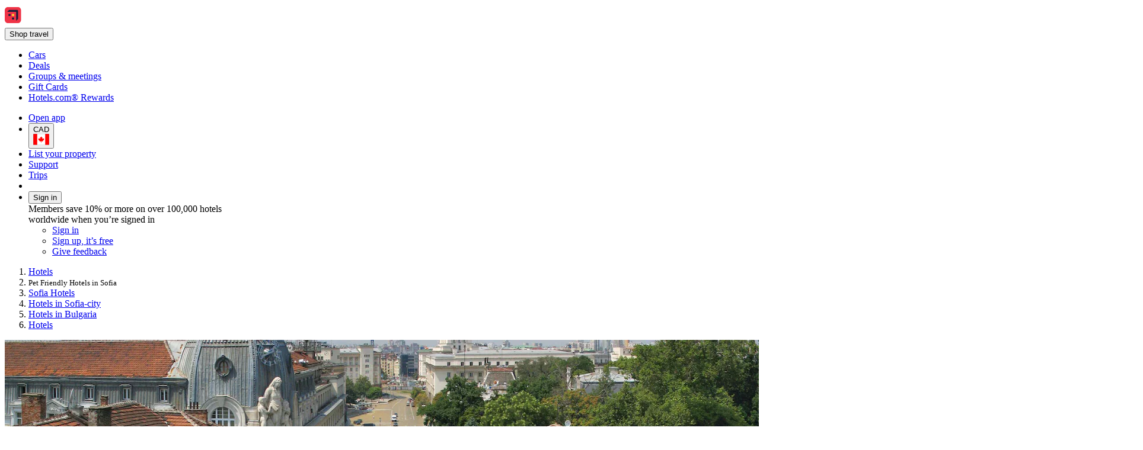

--- FILE ---
content_type: text/html; charset=utf-8
request_url: https://ca.hotels.com/de105012-am64/pet-friendly-sofia-bulgaria-hotels-rooms/?intlid=modular+city+landing+page+%3A%3A+internal+links
body_size: 19734
content:
<!DOCTYPE html><html data-language="en_CA" dir="ltr" lang="en"><head><link rel="preconnect" href="https://a.travel-assets.com"><link rel="dns-prefetch" href="https://a.travel-assets.com"><link rel="preconnect" href="https://b.travel-assets.com"><link rel="dns-prefetch" href="https://b.travel-assets.com"><link rel="preconnect" href="https://c.travel-assets.com"><link rel="dns-prefetch" href="https://c.travel-assets.com"><meta http-equiv="x-ua-compatible" content="IE=edge,chrome=1"><meta name="viewport" content="width=device-width, initial-scale=1.0"><link type="image/x-icon" href="/favicon.ico" sizes="16x16 32x32" rel="shortcut icon"><link type="image/x-icon" href="/favicon.ico" sizes="16x16 32x32" rel="icon"><link rel="apple-touch-icon" href="/favicon.ico"><title>Top Pet Friendly Hotels in Sofia, Sofia-city - Dog Friendly Hotels| Hotels.com</title><meta name="description" content="Free cancellations on selected hotels. Find cheap and discount Pet Friendly Hotels in Sofia with Hotels.com. Book the best hotel deals &amp; offers on Sofia Pet Friendly Hotels. Sign up for the Hotels.com Rewards to win a free night in Sofia after you stay 10."><meta name="robots" content="index,follow"><link rel="canonical" href="https://ca.hotels.com/de105012-am64/pet-friendly-sofia-bulgaria-hotels-rooms/"><link rel="alternate" hrefLang="en-CA" href="https://ca.hotels.com/de105012-am64/pet-friendly-sofia-bulgaria-hotels-rooms/"><link rel="alternate" hrefLang="fr" href="https://fr.hotels.com/de105012-am64/hotel-animaux-acceptes-sofia-bulgarie/"><link rel="alternate" hrefLang="es-AR" href="https://ar.hoteles.com/de105012-am64/se-aceptan-mascotas-hoteles-sofia-bulgaria/"><link rel="alternate" hrefLang="is" href="https://is.hotels.com/de105012-am64/g-ludyrav-nt-hotel-sofia-bulgaria/"><link rel="alternate" hrefLang="es-PE" href="https://www.hoteles.com/de105012-am64/se-aceptan-mascotas-hoteles-sofia-bulgaria/"><link rel="alternate" hrefLang="en-US" href="https://www.hotels.com/de105012-am64/pet-friendly-hotels-sofia-bulgaria/"><link rel="alternate" hrefLang="en-MX" href="https://www.hoteles.com/en/de105012-am64/pet-friendly-hotels-sofia-bulgaria/"><link rel="alternate" hrefLang="nl" href="https://nl.hotels.com/de105012-am64/huisdiervriendelijk-hotels-sofia-bulgarije/"><link rel="alternate" hrefLang="it" href="https://it.hotels.com/de105012-am64/hotel-animali-ammessi-sofia-bulgaria/"><link rel="alternate" hrefLang="de-AT" href="https://at.hotels.com/de105012-am64/tierfreundlich-hotels-sofia-bulgarien/"><link rel="alternate" hrefLang="de-DE" href="https://de.hotels.com/de105012-am64/tierfreundlich-hotels-sofia-bulgarien/"><link rel="alternate" hrefLang="ms" href="https://ms.hotels.com/de105012-am64/mesra-haiwan-peliharaan-hotel-sofia-bulgaria/"><link rel="alternate" hrefLang="es-PA" href="https://www.hoteles.com/de105012-am64/se-aceptan-mascotas-hoteles-sofia-bulgaria/"><link rel="alternate" hrefLang="es-CR" href="https://www.hoteles.com/de105012-am64/se-aceptan-mascotas-hoteles-sofia-bulgaria/"><link rel="alternate" hrefLang="zh-HK" href="https://zh.hotels.com/de105012-am64/bao-jia-li-ya-suo-fei-ya-fanwei-yun-xu-xie-dai-chong-wu-jiudian/"><link rel="alternate" hrefLang="el" href="https://el.hotels.com/de105012-am64/xenodocheia-epitrepontai-ta-katoikidia-sophia-boulgaria/"><link rel="alternate" hrefLang="pt-BR" href="https://www.hoteis.com/de105012-am64/hoteis-aceita-animais-de-estimacao-sofia-bulgaria/"><link rel="alternate" hrefLang="es-SV" href="https://www.hoteles.com/de105012-am64/se-aceptan-mascotas-hoteles-sofia-bulgaria/"><link rel="alternate" hrefLang="en-NZ" href="https://nz.hotels.com/de105012-am64/pet-friendly-hotels-in-sofia-bulgaria/"><link rel="alternate" hrefLang="en-GB" href="https://uk.hotels.com/de105012-am64/pet-friendly-hotels-sofia-bulgaria/"><link rel="alternate" hrefLang="no" href="https://no.hotels.com/de105012-am64/kj-ledyrvennlig-hoteller-sofia-bulgaria/"><link rel="alternate" hrefLang="es-CO" href="https://co.hoteles.com/de105012-am64/se-aceptan-mascotas-hoteles-sofia-bulgaria/"><link rel="alternate" hrefLang="en-JP" href="https://jp.hotels.com/en/de105012-am64/pet-friendly-hotels-sofia-bulgaria/"><link rel="alternate" hrefLang="th" href="https://th.hotels.com/de105012-am64/na-satw-leiyng-khea-phak-di-hotels-sofeiy-balk-reiy/"><link rel="alternate" hrefLang="es-MX" href="https://www.hoteles.com/de105012-am64/se-aceptan-mascotas-hoteles-sofia-bulgaria/"><link rel="alternate" hrefLang="en-KR" href="https://kr.hotels.com/en/de105012-am64/pet-friendly-hotels-sofia-bulgaria/"><link rel="alternate" hrefLang="de-CH" href="https://ch.hotels.com/de105012-am64/haustierfreundlich-hotels-sofia-bulgarien/"><link rel="alternate" hrefLang="it-CH" href="https://ch.hotels.com/it/de105012-am64/hotel-animali-ammessi-sofia-bulgaria/"><link rel="alternate" hrefLang="de-BE" href="https://be.hotels.com/de/de105012-am64/haustierfreundlich-hotels-sofia-bulgarien/"><link rel="alternate" hrefLang="es-ES" href="https://es.hoteles.com/de105012-am64/se-aceptan-mascotas-hoteles-sofia-bulgaria/"><link rel="alternate" hrefLang="en-TW" href="https://tw.hotels.com/en/de105012-am64/pet-friendly-hotels-sofia-bulgaria/"><link rel="alternate" hrefLang="en-PH" href="https://ph.hotels.com/de105012-am64/pet-friendly-hotels-sofia-bulgaria/"><link rel="alternate" hrefLang="en-AS" href="https://www.hotels.com/de105012-am64/pet-friendly-hotels-sofia-bulgaria/"><link rel="alternate" hrefLang="hu" href="https://hu.hotels.com/de105012-am64/allatbarat-hotelek-szofia-bulgaria/"><link rel="alternate" hrefLang="es-EC" href="https://www.hoteles.com/de105012-am64/se-aceptan-mascotas-hoteles-sofia-bulgaria/"><link rel="alternate" hrefLang="tr" href="https://tr.hotels.com/de105012-am64/sofya-bulgaristan-evcil-hayvanlar-icin-uygun-oteller/"><link rel="alternate" hrefLang="en-HK" href="https://zh.hotels.com/en/de105012-am64/pet-friendly-hotels-sofia-bulgaria/"><link rel="alternate" hrefLang="fr-BE" href="https://be.hotels.com/fr/de105012-am64/hotel-animaux-acceptes-sofia-bulgarie/"><link rel="alternate" hrefLang="en-ZA" href="https://za.hotels.com/de105012-am64/pet-friendly-hotels-sofia-bulgaria/"><link rel="alternate" hrefLang="id" href="https://id.hotels.com/de105012-am64/fasilitas-hewan-peliharaan-hotel-sofia-bulgaria/"><link rel="alternate" hrefLang="en-VN" href="https://vi.hotels.com/en/de105012-am64/pet-friendly-hotels-sofia-bulgaria/"><link rel="alternate" hrefLang="en-IN" href="https://in.hotels.com/de105012-am64/pet-friendly-hotels-in-sofia-bulgaria/"><link rel="alternate" hrefLang="fr-CA" href="https://ca.hotels.com/fr/de105012-am64/hotel-animaux-acceptes-sofia-bulgarie/"><link rel="alternate" hrefLang="nl-BE" href="https://be.hotels.com/de105012-am64/huisdiervriendelijk-hotels-sofia-bulgarije/"><link rel="alternate" hrefLang="ja" href="https://jp.hotels.com/de105012-am64/petto-ke-hotels-sofia-burugaria/"><link rel="alternate" hrefLang="zh-TW" href="https://tw.hotels.com/de105012-am64/bao-jia-li-ya-suo-fei-ya-yun-xu-xie-dai-chong-wu-hotel/"><link rel="alternate" hrefLang="fr-CH" href="https://ch.hotels.com/fr/de105012-am64/hotel-animaux-acceptes-sofia-bulgarie/"><link rel="alternate" hrefLang="zh-CN" href="https://www.hotels.cn/de105012-am64/yun-xu-xie-dai-chong-wu-hotels-suo-fei-ya-bao-jia-li-ya/"><link rel="alternate" hrefLang="vi" href="https://vi.hotels.com/de105012-am64/uoc-mang-theo-thu-nuoi-khach-san-sofia-bulgaria/"><link rel="alternate" hrefLang="pt-PT" href="https://pt.hoteis.com/de105012-am64/hoteis-aceitam-animais-de-estimacao-sofia-bulgaria/"><link rel="alternate" hrefLang="en-CN" href="https://www.hotels.cn/en/de105012-am64/pet-friendly-hotels-sofia-bulgaria/"><link rel="alternate" hrefLang="en-AU" href="https://au.hotels.com/de105012-am64/pet-friendly-accommodation-sofia-bulgaria/"><link rel="alternate" hrefLang="en-TH" href="https://th.hotels.com/en/de105012-am64/pet-friendly-hotels-sofia-bulgaria/"><link rel="alternate" hrefLang="en-SG" href="https://sg.hotels.com/de105012-am64/pet-friendly-sofia-bulgaria-hotel-rooms/"><link rel="alternate" hrefLang="es-CL" href="https://www.hoteles.com/de105012-am64/se-aceptan-mascotas-hoteles-sofia-bulgaria/"><link rel="alternate" hrefLang="es-US" href="https://www.hotels.com/es/de105012-am64/se-aceptan-mascotas-hoteles-sofia-bulgaria/"><link rel="alternate" hrefLang="en-MY" href="https://ms.hotels.com/en/de105012-am64/pet-friendly-hotels-sofia-bulgaria/"><link rel="alternate" hrefLang="fi" href="https://fi.hotels.com/de105012-am64/hotellit-lemmikkiystavallinen-bulgaria-sofia/"><link rel="alternate" hrefLang="ko" href="https://kr.hotels.com/de105012-am64/banlyeodongmul-dongban-ganeung-hotels-sopia-bulgalia/"><link rel="alternate" hrefLang="sv" href="https://sv.hotels.com/de105012-am64/husdjur-tillatna-hotell-i-sofia-bulgarien/"><link rel="alternate" hrefLang="es-VE" href="https://www.hoteles.com/de105012-am64/se-aceptan-mascotas-hoteles-sofia-bulgaria/"><link rel="alternate" hrefLang="en-ID" href="https://id.hotels.com/en/de105012-am64/pet-friendly-hotels-sofia-bulgaria/"><link rel="alternate" hrefLang="en-IE" href="https://ie.hotels.com/de105012-am64/booking-pet-friendly-hotels-sofia-bulgaria-hotel-rooms/"><link rel="alternate" hrefLang="da" href="https://da.hotels.com/de105012-am64/k-ledyrsvenligt-hoteller-sofia-bulgarien/"><meta property="og:title" content="Top Pet Friendly Hotels in Sofia, Sofia-city - Dog Friendly Hotels| Hotels.com"><meta property="og:description" content="Free cancellations on selected hotels. Find cheap and discount Pet Friendly Hotels in Sofia with Hotels.com. Book the best hotel deals &amp; offers on Sofia Pet Friendly Hotels. Sign up for the Hotels.com Rewards to win a free night in Sofia after you stay 10."><meta property="og:locale" content="en_CA"><meta property="og:site_name" content="Hotels.com"><meta property="og:url" content="https://ca.hotels.com/de105012-am64/pet-friendly-sofia-bulgaria-hotels-rooms/"><meta property="og:image" content="https://images.trvl-media.com/place/3235/78d10155-a489-453b-a144-c26972ab0dcc.jpg?impolicy=resizecrop&amp;rw=1920&amp;ra=fit&amp;ch=480"><meta property="og:image:type" content="image/jpeg"><meta property="og:type" content="website">
<script>(window.BOOMR_mq=window.BOOMR_mq||[]).push(["addVar",{"rua.upush":"false","rua.cpush":"true","rua.upre":"false","rua.cpre":"false","rua.uprl":"false","rua.cprl":"false","rua.cprf":"false","rua.trans":"SJ-49416fe5-b10e-4dd8-ada2-347487fc61e1","rua.cook":"false","rua.ims":"false","rua.ufprl":"false","rua.cfprl":"false","rua.isuxp":"false","rua.texp":"norulematch","rua.ceh":"false","rua.ueh":"false","rua.ieh.st":"0"}]);</script>
                              <script>!function(e){var n="https://s.go-mpulse.net/boomerang/";if("False"=="True")e.BOOMR_config=e.BOOMR_config||{},e.BOOMR_config.PageParams=e.BOOMR_config.PageParams||{},e.BOOMR_config.PageParams.pci=!0,n="https://s2.go-mpulse.net/boomerang/";if(window.BOOMR_API_key="T847R-5TJWS-QXG53-TH47Z-4DG99",function(){function e(){if(!r){var e=document.createElement("script");e.id="boomr-scr-as",e.src=window.BOOMR.url,e.async=!0,o.appendChild(e),r=!0}}function t(e){r=!0;var n,t,a,i,d=document,O=window;if(window.BOOMR.snippetMethod=e?"if":"i",t=function(e,n){var t=d.createElement("script");t.id=n||"boomr-if-as",t.src=window.BOOMR.url,BOOMR_lstart=(new Date).getTime(),e=e||d.body,e.appendChild(t)},!window.addEventListener&&window.attachEvent&&navigator.userAgent.match(/MSIE [67]\./))return window.BOOMR.snippetMethod="s",void t(o,"boomr-async");a=document.createElement("IFRAME"),a.src="about:blank",a.title="",a.role="presentation",a.loading="eager",i=(a.frameElement||a).style,i.width=0,i.height=0,i.border=0,i.display="none",o.appendChild(a);try{O=a.contentWindow,d=O.document.open()}catch(_){n=document.domain,a.src="javascript:var d=document.open();d.domain='"+n+"';void 0;",O=a.contentWindow,d=O.document.open()}if(n)d._boomrl=function(){this.domain=n,t()},d.write("<bo"+"dy onload='document._boomrl();'>");else if(O._boomrl=function(){t()},O.addEventListener)O.addEventListener("load",O._boomrl,!1);else if(O.attachEvent)O.attachEvent("onload",O._boomrl);d.close()}function a(e){window.BOOMR_onload=e&&e.timeStamp||(new Date).getTime()}if(!window.BOOMR||!window.BOOMR.version&&!window.BOOMR.snippetExecuted){window.BOOMR=window.BOOMR||{},window.BOOMR.snippetStart=(new Date).getTime(),window.BOOMR.snippetExecuted=!0,window.BOOMR.snippetVersion=14,window.BOOMR.url=n+"T847R-5TJWS-QXG53-TH47Z-4DG99";var i=document.currentScript||document.getElementsByTagName("script")[0],o=i.parentNode,r=!1,d=document.createElement("link");if(d.relList&&"function"==typeof d.relList.supports&&d.relList.supports("preload")&&"as"in d)window.BOOMR.snippetMethod="p",d.href=window.BOOMR.url,d.rel="preload",d.as="script",d.addEventListener("load",e),d.addEventListener("error",function(){t(!0)}),setTimeout(function(){if(!r)t(!0)},3e3),BOOMR_lstart=(new Date).getTime(),o.appendChild(d);else t(!1);if(window.addEventListener)window.addEventListener("load",a,!1);else if(window.attachEvent)window.attachEvent("onload",a)}}(),"".length>0)if(e&&"performance"in e&&e.performance&&"function"==typeof e.performance.setResourceTimingBufferSize)e.performance.setResourceTimingBufferSize();!function(){if(BOOMR=e.BOOMR||{},BOOMR.plugins=BOOMR.plugins||{},!BOOMR.plugins.AK){var n="true"=="true"?1:0,t="",a="clo4tnix3tnes2libyxq-f-1d44b94a7-clientnsv4-s.akamaihd.net",i="false"=="true"?2:1,o={"ak.v":"39","ak.cp":"1074155","ak.ai":parseInt("195650",10),"ak.ol":"0","ak.cr":9,"ak.ipv":4,"ak.proto":"h2","ak.rid":"18acb5ab","ak.r":47605,"ak.a2":n,"ak.m":"dscx","ak.n":"essl","ak.bpcip":"18.221.201.0","ak.cport":47384,"ak.gh":"23.45.126.202","ak.quicv":"","ak.tlsv":"tls1.3","ak.0rtt":"","ak.0rtt.ed":"","ak.csrc":"-","ak.acc":"","ak.t":"1768427055","ak.ak":"hOBiQwZUYzCg5VSAfCLimQ==MWi/k3e1aBPGaKOnQl544DBReA+4O+YqNUHS0sIAbvStuK2tC/aEhLSt+7HY99Gw5EvD9mw3fUt9Twcz0+j4ZU/sqcO7IaH3SIdr0YBn5vy2KWPlkVqP4Zlh+lG9UetkqSYeQusGUraoDOWeeacOmXa0zdOo89X9cRkIDItu2FyO3ZuIek6yZEYg+aCNqFzLJPIv6GD1UcSlX58gq5mQyvcYCnwm8eauLAoR+vdh8Dz/yjg6kffGiuZBM5FnOpqhm5ub9lFzf2+0lSo6rBiMwEIeOy7z77pIWPly1KAE8oNjqVh5PFVSHhKK5qybrF2wj1exeddcl5QJBV/zhF2jQwQfA/zt8Vc4lDiuXcE7R1V9ZMx7I+SxyyVP19A7VTAe3a/6dtBJNW6/OxaQugY/VmFLJJeB2fXV3UM92roISy8=","ak.pv":"836","ak.dpoabenc":"","ak.tf":i};if(""!==t)o["ak.ruds"]=t;var r={i:!1,av:function(n){var t="http.initiator";if(n&&(!n[t]||"spa_hard"===n[t]))o["ak.feo"]=void 0!==e.aFeoApplied?1:0,BOOMR.addVar(o)},rv:function(){var e=["ak.bpcip","ak.cport","ak.cr","ak.csrc","ak.gh","ak.ipv","ak.m","ak.n","ak.ol","ak.proto","ak.quicv","ak.tlsv","ak.0rtt","ak.0rtt.ed","ak.r","ak.acc","ak.t","ak.tf"];BOOMR.removeVar(e)}};BOOMR.plugins.AK={akVars:o,akDNSPreFetchDomain:a,init:function(){if(!r.i){var e=BOOMR.subscribe;e("before_beacon",r.av,null,null),e("onbeacon",r.rv,null,null),r.i=!0}return this},is_complete:function(){return!0}}}}()}(window);</script></head><body data-theme-light="light-1"><div id="app-blossom-flex-ui" data-browser-hydrate-strategy="hydrateRoot"><div id="app-layer-manager"><div id="app-layer-base" aria-hidden="false" class="app-layer-base--active"><div class="pageWhiteBackground"><div class="page-header with-shadow"><header class="global-navigation-site-header"><section class="global-navigation-row primary"><div><a href="https://ca.hotels.com/" data-testid="header-brand-logo-anchor"><img src="https://ca.hotels.com/_dms/header/logo.svg?locale=en_CA&amp;siteid=300000002&amp;theme=dark&amp;2" alt="Hotels logo"></a><div id="primary-navigation"><div> <button title="Shop travel" tabindex="0" aria-expanded="false" data-testid="header-menu-button" data-context="global_navigation" data-button-type="tertiary" type="button" class="global-navigation-nav-button"><div aria-hidden="true">Shop travel</div></button> <div class="animation-disabled" aria-hidden="true" style="width:375px"><ul><li><a role="link" aria-label="Cars" data-stid="landing-link-1-link" href="/Cars" target="_self" rel><div>Cars</div></a></li><li><a role="link" aria-label="Deals" data-stid="landing-link-2-link" href="/lp/b/deals" target="_self" rel><div>Deals</div></a></li><li><a role="link" aria-label="Groups &amp; meetings" data-stid="landing-link-3-link" href="http://Groups.hotels.com/GroupForm.cfm?locale=en_CA&amp;kw=header" target="_self" rel><div>Groups &amp; meetings</div></a></li><li><a role="link" aria-label="Gift Cards" data-stid="landing-link-4-link" href="/page/giftcards" target="_self" rel><div>Gift Cards</div></a></li><li><a role="link" aria-label="Hotels.com® Rewards" data-stid="landing-link-5-link" href="/hotel-rewards-pillar/hotelscomrewards.html" target="_self" rel><div>Hotels.com® Rewards</div></a></li></ul></div></div></div><ul><li><a href="https://hotels.app.link/?~customer_ad_set_name=HOTELS-CA&amp;~customer_ad_name=SEO.U.Dark&amp;~customer_campaign=BRAND&amp;~customer_placement=HCOM-NAVBAR-TRIPLE-BANNER-V0DESKTOP&amp;~placement_id=page.TravelGuides.Hotels.City.Affinity&amp;%24desktop_url=https%3A%2F%2Fca.hotels.com%2Fapp&amp;custom_web_attribute=12277763-b0f9-4415-8444-714eff57c2b7&amp;%24canonical_url=https%3A%2F%2Fca.hotels.com%2Fde105012-am64%2Fpet-friendly-sofia-bulgaria-hotels-rooms%2F%3Fintlid%3Dmodular%2520city%2520landing%2520page%2520%253A%253A%2520internal%2520links" data-context="global_navigation"><div class="in-global-navigation-main-layer">Open app</div></a></li><li><button data-stid="button-type-picker-trigger" data-context="global_navigation" data-button-type="tertiary" type="button" class="global-navigation-nav-button"><span>CAD</span><img alt="CA" src="https://a.travel-assets.com/egds/marks/flags/ca.svg" id="CA"></button></li><li><a href="https://apps.expediapartnercentral.com/en_CA/list?utm_medium=referral&amp;utm_source=HCOM_CA-en_CA&amp;utm_campaign=direct&amp;utm_contentewd=pwa-header-btn&amp;siteId=300000002&amp;tpid=3002&amp;eapid=2&amp;langId=4105&amp;utm_term=direct&amp;lasttouchMktgcode=direct" target="_blank" rel="noopener" data-stid="listYourProperty-link" data-context="global_navigation" data-button-type="tertiary" class="global-navigation-nav-button">List your property</a></li><li><a href="https://service.hotels.com/en-ca/" target="_self" rel data-stid="support-cs-link" data-context="global_navigation" data-button-type="tertiary" class="global-navigation-nav-button">Support</a></li><li><a href="/trips" target="_self" rel data-stid="itinerary-link" data-context="global_navigation" data-button-type="tertiary" class="global-navigation-nav-button">Trips</a></li><li><a href="/inbox/notifications" data-context="global_navigation" data-button-type="tertiary" class="global-navigation-nav-button"></a></li><li><div> <button title tabindex="0" aria-expanded="true" data-testid="header-menu-button" data-context="global_navigation" data-button-type="tertiary" type="button" class="global-navigation-nav-button">Sign in</button> <div class="animation-disabled" aria-hidden="false" style="width:375px"><div><div>Members save 10% or more on over 100,000 hotels worldwide when you’re signed in</div><ul><li><a href="/login?&amp;uurl=e3id%3Dredr%26rurl%3D%2Fde105012-am64%2Fpet-friendly-sofia-bulgaria-hotels-rooms%2F%3Fintlid%3Dmodular%2520city%2520landing%2520page%2520%253A%253A%2520internal%2520links" target="_self" rel>Sign in</a></li><li><a href="/signup?&amp;uurl=e3id%3Dredr%26rurl%3D%2Fde105012-am64%2Fpet-friendly-sofia-bulgaria-hotels-rooms%2F%3Fintlid%3Dmodular%2520city%2520landing%2520page%2520%253A%253A%2520internal%2520links" target="_self" rel data-context="menu" data-button-type="tertiary">Sign up, it’s free</a></li></ul><ul><li><a role="link" aria-label="Give feedback" data-stid="support-feedback-link" href="https://www.directword.io/survey/domain=www.hotels.com/locale=en_CA" target="_blank" rel="noopener"><div>Give feedback</div></a></li></ul></div></div></div></li></ul></div></section></header></div><div class="Travel-Guide-Filter-Hotels"><div role="main"><div class="Breadcrumbs" id="breadcrumbs-1" data-fm="breadcrumbs-1"><div class="breadcrumbs-alignment"><nav aria-label="breadcrumb"><ol><li><div><label aria-label="Show more breadcrumbs" aria-hidden="true" for="uitk-menu-no-js"></label><div class="animation-disabled" aria-hidden="true"><div data-testid="egds-menu-list" role="menu"><a href="/" analytics="[object Object]" role="link" tabindex="0">Hotels</a></div></div></div></li><li><small aria-current="page">Pet Friendly Hotels in Sofia</small></li><li><a href="/de105012/sofia-bulgaria-hotels-rooms/" analytics="[object Object]" role="link">Sofia Hotels</a></li><li><a href="/re12454177/sofia-city-bulgaria-hotels-rooms/" analytics="[object Object]" role="link">Hotels in Sofia-city</a></li><li><a href="/co10233023/bulgaria-hotels-rooms/" analytics="[object Object]" role="link">Hotels in Bulgaria</a></li><li><a href="/" analytics="[object Object]" role="link">Hotels</a></li></ol></nav></div></div><div class="wizardHero fullWidth bottomPadding fullScreenWidth whiteBackground SimpleContainer" role="region" aria-label="Wizard"><section class="DestinationHero wizard withAltAttr" id="destination-hero-2" data-fm="destination-hero-2" title><img alt="The Russian church at Ruski boulevard in the city of Sofia, Bulgaria." src="https://images.trvl-media.com/place/3235/78d10155-a489-453b-a144-c26972ab0dcc.jpg?impolicy=resizecrop&amp;rw=1920&amp;ra=fit&amp;ch=480" aria-hidden="true" style="object-position:unset"></section><div class="elevation" style="margin-block-end:-1.5rem"><h1 type-style-theme="standard">Pet Friendly Hotels in Sofia</h1><div data-testid="landing-search-hero"><form id="lodging_search_form" name="lodging_search_form" method="GET" action="/Hotel-Search" class="has-required-indicator"><div style="--uitk-layoutgrid-auto-columns:minmax(var(--uitk-layoutgrid-egds-size__0x), 1fr);--uitk-layoutgrid-auto-rows:max-content;--uitk-layoutgrid-column-start:EGDSSearchFormLocationField-start;--uitk-layoutgrid-column-end:EGDSSearchFormLocationField-end;--uitk-layoutgrid-row-start:EGDSSearchFormLocationField-start;--uitk-layoutgrid-row-end:EGDSSearchFormLocationField-end"> <div class="has-floatedLabel-label has-icon"><label for="destination_form_field-input">Where to?</label><input aria-label="Where to?. Results available." id="destination_form_field-input" name="destination_form_field" aria-hidden="false" type="text" placeholder aria-required="false" aria-invalid="false" value="Sofia, Sofia-city, Bulgaria"></div> <input type="hidden" data-stid="EGDSSearchFormLocationField-Location" name="EGDSSearchFormLocationField-Location-destination_form_field" value="Sofia, Sofia-city, Bulgaria"><input type="hidden" data-stid="EGDSSearchFormLocationField-RegionId" name="EGDSSearchFormLocationField-RegionId-destination_form_field" value="6050209"><input type="hidden" data-stid="EGDSSearchFormLocationField-AirportCode" name="EGDSSearchFormLocationField-AirportCode-destination_form_field" value><input type="hidden" data-stid="EGDSSearchFormLocationField-Lat" name="EGDSSearchFormLocationField-Lat-destination_form_field" value="42.69767"><input type="hidden" data-stid="EGDSSearchFormLocationField-Long" name="EGDSSearchFormLocationField-Long-destination_form_field" value="23.321775"><input type="hidden" data-stid="EGDSSearchFormLocationField-Selected" name="EGDSSearchFormLocationField-Selected-destination_form_field" value><input type="hidden" data-stid="EGDSSearchFormLocationField-DestinationId" name="EGDSSearchFormLocationField-DestinationId-destination_form_field" value="6050209"></div><div><div> <div class="has-floatedLabel-label has-icon has-placeholder"><label for="id__R1hda7upmf5l9_-input1">Dates</label><input id="id__R1hda7upmf5l9_-input1" type="text" placeholder="Placeholder" aria-required="false" aria-invalid="false" value="Thu, Jan 15 - Fri, Jan 16"></div><section data-testid="popover-sheet" style="inline-size:652px;--uitk-popover-sheet-grow-x:0px;--uitk-popover-sheet-grow-y:0px" tabindex="-1" role="dialog" aria-label="Select a date range" l10n="[object Object]"><div style="--egds-toolbar-page-margin:var(--spacing__2x)"><section><div data-testid="date-selector-playback"><div id="id__R12qhda7upmf5l9_-date-display1" class="selection-filled selected"><span>Thu, Jan 15</span></div><div id="id__R12qhda7upmf5l9_-date-display2" class="selection-filled"><span>Fri, Jan 16</span></div></div></section></div><button data-stid="uitk-calendar-navigation-controls-previous-button" disabled type="button"></button><button data-stid="uitk-calendar-navigation-controls-next-button" type="button"></button><div class><div style="flex-basis:50%"><span>January 2026</span><table data-stid="month-table" role="presentation"><thead role="presentation"><tr><th scope="col"><span aria-hidden="true">Sun</span></th><th scope="col"><span aria-hidden="true">Mon</span></th><th scope="col"><span aria-hidden="true">Tue</span></th><th scope="col"><span aria-hidden="true">Wed</span></th><th scope="col"><span aria-hidden="true">Thu</span></th><th scope="col"><span aria-hidden="true">Fri</span></th><th scope="col"><span aria-hidden="true">Sat</span></th></tr></thead><tbody><tr><td><div role="button" tabindex="-1" aria-disabled="true" aria-pressed="false"><div class="is-disabled" aria-hidden="true">1</div></div></td><td><div role="button" tabindex="-1" aria-disabled="true" aria-pressed="false"><div class="is-disabled" aria-hidden="true">2</div></div></td><td><div role="button" tabindex="-1" aria-disabled="true" aria-pressed="false"><div class="is-disabled" aria-hidden="true">3</div></div></td></tr><tr><td><div role="button" tabindex="-1" aria-disabled="true" aria-pressed="false"><div class="is-disabled" aria-hidden="true">4</div></div></td><td><div role="button" tabindex="-1" aria-disabled="true" aria-pressed="false"><div class="is-disabled" aria-hidden="true">5</div></div></td><td><div role="button" tabindex="-1" aria-disabled="true" aria-pressed="false"><div class="is-disabled" aria-hidden="true">6</div></div></td><td><div role="button" tabindex="-1" aria-disabled="true" aria-pressed="false"><div class="is-disabled" aria-hidden="true">7</div></div></td><td><div role="button" tabindex="-1" aria-disabled="true" aria-pressed="false"><div class="is-disabled" aria-hidden="true">8</div></div></td><td><div role="button" tabindex="-1" aria-disabled="true" aria-pressed="false"><div class="is-disabled" aria-hidden="true">9</div></div></td><td><div role="button" tabindex="-1" aria-disabled="true" aria-pressed="false"><div class="is-disabled" aria-hidden="true">10</div></div></td></tr><tr><td><div role="button" tabindex="-1" aria-disabled="true" aria-pressed="false"><div class="is-disabled" aria-hidden="true">11</div></div></td><td><div role="button" tabindex="-1" aria-disabled="true" aria-pressed="false"><div class="is-disabled" aria-hidden="true">12</div></div></td><td><div role="button" tabindex="-1" aria-disabled="true" aria-pressed="false"><div class="is-disabled" aria-hidden="true">13</div></div></td><td><div role="button" tabindex="-1" aria-disabled="false" aria-pressed="false"><div aria-hidden="false" aria-label="Today">14</div></div></td><td><div aria-hidden="true">15</div></td><td><div aria-hidden="true">16</div></td><td><div role="button" tabindex="-1" aria-disabled="false" aria-pressed="false"><div aria-hidden="true">17</div></div></td></tr><tr><td><div role="button" tabindex="-1" aria-disabled="false" aria-pressed="false"><div aria-hidden="true">18</div></div></td><td><div role="button" tabindex="-1" aria-disabled="false" aria-pressed="false"><div aria-hidden="true">19</div></div></td><td><div role="button" tabindex="-1" aria-disabled="false" aria-pressed="false"><div aria-hidden="true">20</div></div></td><td><div role="button" tabindex="-1" aria-disabled="false" aria-pressed="false"><div aria-hidden="true">21</div></div></td><td><div role="button" tabindex="-1" aria-disabled="false" aria-pressed="false"><div aria-hidden="true">22</div></div></td><td><div role="button" tabindex="-1" aria-disabled="false" aria-pressed="false"><div aria-hidden="true">23</div></div></td><td><div role="button" tabindex="-1" aria-disabled="false" aria-pressed="false"><div aria-hidden="true">24</div></div></td></tr><tr><td><div role="button" tabindex="-1" aria-disabled="false" aria-pressed="false"><div aria-hidden="true">25</div></div></td><td><div role="button" tabindex="-1" aria-disabled="false" aria-pressed="false"><div aria-hidden="true">26</div></div></td><td><div role="button" tabindex="-1" aria-disabled="false" aria-pressed="false"><div aria-hidden="true">27</div></div></td><td><div role="button" tabindex="-1" aria-disabled="false" aria-pressed="false"><div aria-hidden="true">28</div></div></td><td><div role="button" tabindex="-1" aria-disabled="false" aria-pressed="false"><div aria-hidden="true">29</div></div></td><td><div role="button" tabindex="-1" aria-disabled="false" aria-pressed="false"><div aria-hidden="true">30</div></div></td><td><div role="button" tabindex="-1" aria-disabled="false" aria-pressed="false"><div aria-hidden="true">31</div></div></td></tr></tbody></table></div><div style="flex-basis:50%"><span>February 2026</span><table data-stid="month-table" role="presentation"><thead role="presentation"><tr><th scope="col"><span aria-hidden="true">Sun</span></th><th scope="col"><span aria-hidden="true">Mon</span></th><th scope="col"><span aria-hidden="true">Tue</span></th><th scope="col"><span aria-hidden="true">Wed</span></th><th scope="col"><span aria-hidden="true">Thu</span></th><th scope="col"><span aria-hidden="true">Fri</span></th><th scope="col"><span aria-hidden="true">Sat</span></th></tr></thead><tbody><tr><td><div role="button" tabindex="-1" aria-disabled="false" aria-pressed="false"><div aria-hidden="true">1</div></div></td><td><div role="button" tabindex="-1" aria-disabled="false" aria-pressed="false"><div aria-hidden="true">2</div></div></td><td><div role="button" tabindex="-1" aria-disabled="false" aria-pressed="false"><div aria-hidden="true">3</div></div></td><td><div role="button" tabindex="-1" aria-disabled="false" aria-pressed="false"><div aria-hidden="true">4</div></div></td><td><div role="button" tabindex="-1" aria-disabled="false" aria-pressed="false"><div aria-hidden="true">5</div></div></td><td><div role="button" tabindex="-1" aria-disabled="false" aria-pressed="false"><div aria-hidden="true">6</div></div></td><td><div role="button" tabindex="-1" aria-disabled="false" aria-pressed="false"><div aria-hidden="true">7</div></div></td></tr><tr><td><div role="button" tabindex="-1" aria-disabled="false" aria-pressed="false"><div aria-hidden="true">8</div></div></td><td><div role="button" tabindex="-1" aria-disabled="false" aria-pressed="false"><div aria-hidden="true">9</div></div></td><td><div role="button" tabindex="-1" aria-disabled="false" aria-pressed="false"><div aria-hidden="true">10</div></div></td><td><div role="button" tabindex="-1" aria-disabled="false" aria-pressed="false"><div aria-hidden="true">11</div></div></td><td><div role="button" tabindex="-1" aria-disabled="false" aria-pressed="false"><div aria-hidden="true">12</div></div></td><td><div role="button" tabindex="-1" aria-disabled="false" aria-pressed="false"><div aria-hidden="true">13</div></div></td><td><div role="button" tabindex="-1" aria-disabled="false" aria-pressed="false"><div aria-hidden="true">14</div></div></td></tr><tr><td><div role="button" tabindex="-1" aria-disabled="false" aria-pressed="false"><div aria-hidden="true">15</div></div></td><td><div role="button" tabindex="-1" aria-disabled="false" aria-pressed="false"><div aria-hidden="true">16</div></div></td><td><div role="button" tabindex="-1" aria-disabled="false" aria-pressed="false"><div aria-hidden="true">17</div></div></td><td><div role="button" tabindex="-1" aria-disabled="false" aria-pressed="false"><div aria-hidden="true">18</div></div></td><td><div role="button" tabindex="-1" aria-disabled="false" aria-pressed="false"><div aria-hidden="true">19</div></div></td><td><div role="button" tabindex="-1" aria-disabled="false" aria-pressed="false"><div aria-hidden="true">20</div></div></td><td><div role="button" tabindex="-1" aria-disabled="false" aria-pressed="false"><div aria-hidden="true">21</div></div></td></tr><tr><td><div role="button" tabindex="-1" aria-disabled="false" aria-pressed="false"><div aria-hidden="true">22</div></div></td><td><div role="button" tabindex="-1" aria-disabled="false" aria-pressed="false"><div aria-hidden="true">23</div></div></td><td><div role="button" tabindex="-1" aria-disabled="false" aria-pressed="false"><div aria-hidden="true">24</div></div></td><td><div role="button" tabindex="-1" aria-disabled="false" aria-pressed="false"><div aria-hidden="true">25</div></div></td><td><div role="button" tabindex="-1" aria-disabled="false" aria-pressed="false"><div aria-hidden="true">26</div></div></td><td><div role="button" tabindex="-1" aria-disabled="false" aria-pressed="false"><div aria-hidden="true">27</div></div></td><td><div role="button" tabindex="-1" aria-disabled="false" aria-pressed="false"><div aria-hidden="true">28</div></div></td></tr></tbody></table></div></div><footer><button data-stid="apply-date-selector" type="button">Done</button></footer></section> </div><input type="hidden" data-stid="EGDSDateRangePicker-StartDate" name="EGDSDateRangePicker-StartDate-date_form_field" value="2026-01-15"><input type="hidden" data-stid="EGDSDateRangePicker-EndDate" name="EGDSDateRangePicker-EndDate-date_form_field" value="2026-01-16"></div><div style="--uitk-layoutgrid-auto-columns:minmax(var(--uitk-layoutgrid-egds-size__0x), 1fr);--uitk-layoutgrid-auto-rows:max-content;--uitk-layoutgrid-column-start:EGDSSearchFormTravelersField-start;--uitk-layoutgrid-column-end:EGDSSearchFormTravelersField-end;--uitk-layoutgrid-row-start:EGDSSearchFormTravelersField-start;--uitk-layoutgrid-row-end:EGDSSearchFormTravelersField-end"><div><div class="has-floatedLabel-label has-icon has-placeholder"><label for="input-id__R35q7upmf5l9_">Travellers</label><input id="input-id__R35q7upmf5l9_" type="text" placeholder="Placeholder" aria-required="false" aria-invalid="false" value="2 travellers, 1 room"></div><div class="animation-disabled" aria-hidden="true" style="max-height:700px;overflow:auto;width:375px"><div><section><div><h2 tabindex="-1">Room 1</h2><div><label for="uitk-step-adults-id__R2ml5q7upmf5l9_"><span>Adults</span></label><div><button type="button" disabled></button><input type="number" id="uitk-step-adults-id__R2ml5q7upmf5l9_" min="1" max="14" tabindex="0" aria-label="Adults" value="2"><button type="button" disabled></button></div></div><div><label for="uitk-step-children-id__Rbml5q7upmf5l9_"><span>Children</span><span>Ages 0 to 17</span></label><div><button type="button" disabled></button><input type="number" id="uitk-step-children-id__Rbml5q7upmf5l9_" min="0" max="6" tabindex="0" aria-label="Children,Ages 0 to 17" value="0"><button type="button" disabled></button></div></div></div><button id="traveler_selector_add_room" data-test-id="traveler_selector_add_room" data-context="menu" data-button-type="tertiary" type="button">Add another room</button></section><a target="_blank" href="https://www.hotelplanner.com/Common/Services/Groups/?Brand=hotels&amp;Loc=en_CA&amp;DUAID=12277763-b0f9-4415-8444-714eff57c2b7&amp;kw=hotels_traveler_ui_desktop" role="link">Need to book 9 or more rooms?</a><button id="traveler_selector_done_button" type="button">Done</button></div></div></div><input type="hidden" data-stid="EGDSSearchFormTravelersField-Adult-1" name="EGDSSearchFormTravelersField-Adult-Room1" value="2"></div><div><div><input type="checkbox" name="EGDSSearchFormCheckboxWithInfo-business-verification" id="business-verification-check" aria-required="false" aria-label="I&apos;m travelling for business"><label for="business-verification-check"><p>I&apos;m travelling for business</p></label></div><button type="button"></button></div><button id="search_button" type="submit">Search</button></form></div></div></div><div class="SimpleContainer"><img alt src="https://a.travel-assets.com/travel-assets-manager/pictograms-v2-hcom/light__calendar_shield.svg"><h2 type-style-theme="standard">Free cancellation options if plans change</h2><img alt src="https://a.travel-assets.com/travel-assets-manager/pictograms-v2-hcom/light__wallet.svg"><h2 type-style-theme="standard">Earn rewards on every night you stay</h2><img alt src="https://a.travel-assets.com/travel-assets-manager/pictograms-v2-hcom/light__deals.svg"><h2 type-style-theme="standard">Save more with Member Prices</h2></div><h2>Check prices for these dates</h2><div>Tonight</div><a href="https://ca.hotels.com/Hotel-Search?regionId=6050209&amp;startDate=2026-01-14&amp;endDate=2026-01-15&amp;adults=2&amp;amenities=PETS&amp;rfrr=TG.LP.CheckPrices.Hotel&amp;openPlayBack=true" aria-label="Tonight Jan 14 - Jan 15" role="link">Jan 14 - Jan 15</a><div>Tomorrow</div><a href="https://ca.hotels.com/Hotel-Search?regionId=6050209&amp;startDate=2026-01-15&amp;endDate=2026-01-16&amp;adults=2&amp;amenities=PETS&amp;rfrr=TG.LP.CheckPrices.Hotel&amp;openPlayBack=true" aria-label="Tomorrow Jan 15 - Jan 16" role="link">Jan 15 - Jan 16</a><div>This weekend</div><a href="https://ca.hotels.com/Hotel-Search?regionId=6050209&amp;startDate=2026-01-16&amp;endDate=2026-01-18&amp;adults=2&amp;amenities=PETS&amp;rfrr=TG.LP.CheckPrices.Hotel&amp;openPlayBack=true" aria-label="This weekend Jan 16 - Jan 18" role="link">Jan 16 - Jan 18</a><div>Next weekend</div><a href="https://ca.hotels.com/Hotel-Search?regionId=6050209&amp;startDate=2026-01-23&amp;endDate=2026-01-25&amp;adults=2&amp;amenities=PETS&amp;rfrr=TG.LP.CheckPrices.Hotel&amp;openPlayBack=true" aria-label="Next weekend Jan 23 - Jan 25" role="link">Jan 23 - Jan 25</a><div class="SimpleContainer"><h2 type-style-theme="standard">Pet Friendly Hotels in Sofia</h2><div id="discovery-landing-offers-1"><div class="no-inset no-touch has-persistent-nav sm" data-stid="carousel-wrapper"><div><div data-property-id="15292076"><div class="no-peek no-touch items-max-height full-image-gallery-type has-persistent-nav sm" data-stid="carousel-wrapper"> <figure><img alt="Reception" src="https://images.trvl-media.com/lodging/16000000/15300000/15292100/15292076/d9a2cde2.jpg?impolicy=fcrop&amp;w=357&amp;h=201&amp;p=1&amp;q=medium" decoding="async"><button type="button"></button></figure>  <figure><img alt="Front of property" src="https://images.trvl-media.com/lodging/16000000/15300000/15292100/15292076/5e79003e.jpg?impolicy=fcrop&amp;w=357&amp;h=201&amp;p=1&amp;q=medium" decoding="async" loading="lazy"><button type="button"></button></figure>  <figure><img alt="Front of property" src="https://images.trvl-media.com/lodging/16000000/15300000/15292100/15292076/db904835.jpg?impolicy=fcrop&amp;w=357&amp;h=201&amp;p=1&amp;q=medium" decoding="async" loading="lazy"><button type="button"></button></figure>  <figure><img alt="Daily full breakfast (EUR 25 per person)" src="https://images.trvl-media.com/lodging/16000000/15300000/15292100/15292076/9ac9ba0a.jpg?impolicy=fcrop&amp;w=357&amp;h=201&amp;p=1&amp;q=medium" decoding="async" loading="lazy"><button type="button"></button></figure> <div><button data-stid="carousel-nav-prev" tabindex="-1" aria-hidden="true" aria-label="Show previous image for Hotel Premier Sofia Airport" type="button"></button><button data-stid="carousel-nav-next" aria-label="Show next image for Hotel Premier Sofia Airport" aria-hidden="false" tabindex="0" type="button"></button></div></div> <div data-stid="outlined-save-button" id="trip-save-item-:R3458vqt6f5l9:"><button type="button" aria-label="Save Hotel Premier Sofia Airport to a trip" class="favorite-button favorite-button-button-no-label" role="link"></button></div> <div><div><h3 class="truncate-lines-3" aria-hidden="false">Hotel Premier Sofia Airport</h3><a href="https://ca.hotels.com/ho597269/best-western-premier-sofia-airport-hotel-sofia-bulgaria/" target="_self" rel="noopener" aria-label="Hotel Premier Sofia Airport"><span class="is-visually-hidden">Hotel Premier Sofia Airport</span></a></div><div class="truncate-lines-3" data-test-id="subtitle" aria-hidden="false">Sofia</div></div><div data-test-id="rating"><div aria-hidden="true"><div>9.0/10</div><div>Wonderful</div><div>(1,001 reviews)</div></div></div></div><div data-test-id="price-summary"><div><div data-test-id="price-summary-message-line"> <div>CA $154</div> </div><div data-test-id="price-summary-message-line"><div>CA $172 total</div></div><div data-test-id="price-summary-message-line"><div>includes taxes &amp; fees</div></div><div data-test-id="price-summary-message-line"><div>Jan 17 - Jan 18</div></div></div></div><a href="https://ca.hotels.com/ho597269/best-western-premier-sofia-airport-hotel-sofia-bulgaria/" target="_self" rel="noopener" aria-label="Hotel Premier Sofia Airport"><span class="is-visually-hidden">Hotel Premier Sofia Airport</span></a></div><div><div data-property-id="8386880"><div class="no-peek no-touch items-max-height full-image-gallery-type has-persistent-nav sm" data-stid="carousel-wrapper"> <figure><img alt="Exterior" src="https://images.trvl-media.com/lodging/9000000/8390000/8386900/8386880/c211d9b4.jpg?impolicy=fcrop&amp;w=357&amp;h=201&amp;p=1&amp;q=medium" decoding="async"><button type="button"></button></figure>  <figure><img alt="Bar (on property)" src="https://images.trvl-media.com/lodging/9000000/8390000/8386900/8386880/w3000h1608x0y0-4fc6c8c9.jpg?impolicy=fcrop&amp;w=357&amp;h=201&amp;p=1&amp;q=medium" decoding="async" loading="lazy"><button type="button"></button></figure>  <figure><img alt="Lobby lounge" src="https://images.trvl-media.com/lodging/9000000/8390000/8386900/8386880/5c42cd83.jpg?impolicy=fcrop&amp;w=357&amp;h=201&amp;p=1&amp;q=medium" decoding="async" loading="lazy"><button type="button"></button></figure>  <figure><img alt="Interior" src="https://images.trvl-media.com/lodging/9000000/8390000/8386900/8386880/5ed62cfd.jpg?impolicy=fcrop&amp;w=357&amp;h=201&amp;p=1&amp;q=medium" decoding="async" loading="lazy"><button type="button"></button></figure> <div><button data-stid="carousel-nav-prev" tabindex="-1" aria-hidden="true" aria-label="Show previous image for Ibis Sofia Airport" type="button"></button><button data-stid="carousel-nav-next" aria-label="Show next image for Ibis Sofia Airport" aria-hidden="false" tabindex="0" type="button"></button></div></div> <div data-stid="outlined-save-button" id="trip-save-item-:R3498vqt6f5l9:"><button type="button" aria-label="Save Ibis Sofia Airport to a trip" class="favorite-button favorite-button-button-no-label" role="link"></button></div> <div><div><h3 class="truncate-lines-3" aria-hidden="false">Ibis Sofia Airport</h3><a href="https://ca.hotels.com/ho467711/ibis-sofia-airport-sofia-bulgaria/" target="_self" rel="noopener" aria-label="Ibis Sofia Airport"><span class="is-visually-hidden">Ibis Sofia Airport</span></a></div><div class="truncate-lines-3" data-test-id="subtitle" aria-hidden="false">Sofia</div></div><div data-test-id="rating"><div aria-hidden="true"><div>8.2/10</div><div>Very good</div><div>(989 reviews)</div></div></div></div><div data-test-id="price-summary"><div><div data-test-id="price-summary-message-line"> <div>CA $116</div> </div><div data-test-id="price-summary-message-line"><div>CA $130 total</div></div><div data-test-id="price-summary-message-line"><div>includes taxes &amp; fees</div></div><div data-test-id="price-summary-message-line"><div>Jan 24 - Jan 25</div></div></div></div><a href="https://ca.hotels.com/ho467711/ibis-sofia-airport-sofia-bulgaria/" target="_self" rel="noopener" aria-label="Ibis Sofia Airport"><span class="is-visually-hidden">Ibis Sofia Airport</span></a></div><div><div data-property-id="5494408"><div class="no-peek no-touch items-max-height full-image-gallery-type has-persistent-nav sm" data-stid="carousel-wrapper"> <figure><img alt="Lobby lounge" src="https://images.trvl-media.com/lodging/6000000/5500000/5494500/5494408/016df252.jpg?impolicy=fcrop&amp;w=357&amp;h=201&amp;p=1&amp;q=medium" decoding="async"><button type="button"></button></figure>  <figure><img alt="Exterior" src="https://images.trvl-media.com/lodging/6000000/5500000/5494500/5494408/5921ed9e.jpg?impolicy=fcrop&amp;w=357&amp;h=201&amp;p=1&amp;q=medium" decoding="async" loading="lazy"><button type="button"></button></figure>  <figure><img alt="Suite, 1 Double Bed with Sofa bed" src="https://images.trvl-media.com/lodging/6000000/5500000/5494500/5494408/f779bf66.jpg?impolicy=fcrop&amp;w=357&amp;h=201&amp;p=1&amp;q=medium" decoding="async" loading="lazy"><button type="button"></button></figure>  <figure><img alt="Lobby lounge" src="https://images.trvl-media.com/lodging/6000000/5500000/5494500/5494408/4653ec64.jpg?impolicy=fcrop&amp;w=357&amp;h=201&amp;p=1&amp;q=medium" decoding="async" loading="lazy"><button type="button"></button></figure> <div><button data-stid="carousel-nav-prev" tabindex="-1" aria-hidden="true" aria-label="Show previous image for Novotel Sofia" type="button"></button><button data-stid="carousel-nav-next" aria-label="Show next image for Novotel Sofia" aria-hidden="false" tabindex="0" type="button"></button></div></div> <div data-stid="outlined-save-button" id="trip-save-item-:R34d8vqt6f5l9:"><button type="button" aria-label="Save Novotel Sofia to a trip" class="favorite-button favorite-button-button-no-label" role="link"></button></div> <div><div><h3 class="truncate-lines-3" aria-hidden="false">Novotel Sofia</h3><a href="https://ca.hotels.com/ho422080/novotel-sofia-sofia-bulgaria/" target="_self" rel="noopener" aria-label="Novotel Sofia"><span class="is-visually-hidden">Novotel Sofia</span></a></div><div class="truncate-lines-3" data-test-id="subtitle" aria-hidden="false">Sofia</div></div><div data-test-id="rating"><div aria-hidden="true"><div>9.2/10</div><div>Wonderful</div><div>(381 reviews)</div></div></div></div><div data-test-id="price-summary"><div><div data-test-id="price-summary-message-line"> <div>CA $121</div> </div><div data-test-id="price-summary-message-line"><div>CA $136 total</div></div><div data-test-id="price-summary-message-line"><div>includes taxes &amp; fees</div></div><div data-test-id="price-summary-message-line"><div>Feb 6 - Feb 7</div></div></div></div><a href="https://ca.hotels.com/ho422080/novotel-sofia-sofia-bulgaria/" target="_self" rel="noopener" aria-label="Novotel Sofia"><span class="is-visually-hidden">Novotel Sofia</span></a></div><div><div data-property-id="1818939"><div class="no-peek no-touch items-max-height full-image-gallery-type has-persistent-nav sm" data-stid="carousel-wrapper"> <figure><img alt="Exterior" src="https://images.trvl-media.com/lodging/2000000/1820000/1819000/1818939/87fd67aa.jpg?impolicy=fcrop&amp;w=357&amp;h=201&amp;p=1&amp;q=medium" decoding="async"><button type="button"></button></figure>  <figure><img alt="Meeting facility" src="https://images.trvl-media.com/lodging/2000000/1820000/1819000/1818939/w3837h2557x3y3-5f947a58.jpg?impolicy=fcrop&amp;w=357&amp;h=201&amp;p=1&amp;q=medium" decoding="async" loading="lazy"><button type="button"></button></figure>  <figure><img alt="Reception" src="https://images.trvl-media.com/lodging/2000000/1820000/1819000/1818939/b61cf603.jpg?impolicy=fcrop&amp;w=357&amp;h=201&amp;p=1&amp;q=medium" decoding="async" loading="lazy"><button type="button"></button></figure>  <figure><img alt="Meeting facility" src="https://images.trvl-media.com/lodging/2000000/1820000/1819000/1818939/99b54a6a.jpg?impolicy=fcrop&amp;w=357&amp;h=201&amp;p=1&amp;q=medium" decoding="async" loading="lazy"><button type="button"></button></figure> <div><button data-stid="carousel-nav-prev" tabindex="-1" aria-hidden="true" aria-label="Show previous image for Metropolitan Hotel Sofia, a member of Radisson Individuals" type="button"></button><button data-stid="carousel-nav-next" aria-label="Show next image for Metropolitan Hotel Sofia, a member of Radisson Individuals" aria-hidden="false" tabindex="0" type="button"></button></div></div> <div data-stid="outlined-save-button" id="trip-save-item-:R34h8vqt6f5l9:"><button type="button" aria-label="Save Metropolitan Hotel Sofia, a member of Radisson Individuals to a trip" class="favorite-button favorite-button-button-no-label" role="link"></button></div> <div><div><h3 class="truncate-lines-3" aria-hidden="false">Metropolitan Hotel Sofia, a member of Radisson Individuals</h3><a href="https://ca.hotels.com/ho261945/metropolitan-hotel-sofia-sofia-bulgaria/" target="_self" rel="noopener" aria-label="Metropolitan Hotel Sofia, a member of Radisson Individuals"><span class="is-visually-hidden">Metropolitan Hotel Sofia, a member of Radisson Individuals</span></a></div><div class="truncate-lines-3" data-test-id="subtitle" aria-hidden="false">Mladost</div></div><div data-test-id="rating"><div aria-hidden="true"><div>9.0/10</div><div>Wonderful</div><div>(660 reviews)</div></div></div></div><div data-test-id="price-summary"><div><div data-test-id="price-summary-message-line"> <div>CA $146</div> </div><div data-test-id="price-summary-message-line"><div>CA $161 total</div></div><div data-test-id="price-summary-message-line"><div>includes taxes &amp; fees</div></div><div data-test-id="price-summary-message-line"><div>Feb 6 - Feb 7</div></div></div></div><a href="https://ca.hotels.com/ho261945/metropolitan-hotel-sofia-sofia-bulgaria/" target="_self" rel="noopener" aria-label="Metropolitan Hotel Sofia, a member of Radisson Individuals"><span class="is-visually-hidden">Metropolitan Hotel Sofia, a member of Radisson Individuals</span></a></div><div><div data-property-id="1228373"><div class="no-peek no-touch items-max-height full-image-gallery-type has-persistent-nav sm" data-stid="carousel-wrapper"> <figure><img alt="Exterior" src="https://images.trvl-media.com/lodging/2000000/1230000/1228400/1228373/3e75a36f.jpg?impolicy=fcrop&amp;w=357&amp;h=201&amp;p=1&amp;q=medium" decoding="async"><button type="button"></button></figure>  <figure><img alt="Premium bedding, memory foam beds, minibar, in-room safe" src="https://images.trvl-media.com/lodging/2000000/1230000/1228400/1228373/482c3089.jpg?impolicy=fcrop&amp;w=357&amp;h=201&amp;p=1&amp;q=medium" decoding="async" loading="lazy"><button type="button"></button></figure>  <figure><img alt="Daily buffet breakfast (EUR 25 per person)" src="https://images.trvl-media.com/lodging/2000000/1230000/1228400/1228373/ca49367e.jpg?impolicy=fcrop&amp;w=357&amp;h=201&amp;p=1&amp;q=medium" decoding="async" loading="lazy"><button type="button"></button></figure>  <figure><img alt="Executive Suite" src="https://images.trvl-media.com/lodging/2000000/1230000/1228400/1228373/5035b202.jpg?impolicy=fcrop&amp;w=357&amp;h=201&amp;p=1&amp;q=medium" decoding="async" loading="lazy"><button type="button"></button></figure> <div><button data-stid="carousel-nav-prev" tabindex="-1" aria-hidden="true" aria-label="Show previous image for  Expo Hotel Sofia" type="button"></button><button data-stid="carousel-nav-next" aria-label="Show next image for  Expo Hotel Sofia" aria-hidden="false" tabindex="0" type="button"></button></div></div> <div data-stid="outlined-save-button" id="trip-save-item-:R34l8vqt6f5l9:"><button type="button" aria-label="Save  Expo Hotel Sofia to a trip" class="favorite-button favorite-button-button-no-label" role="link"></button></div> <div><div><h3 class="truncate-lines-3" aria-hidden="false"> Expo Hotel Sofia</h3><a href="https://ca.hotels.com/ho235948/best-western-plus-hotel-expo-sofia-bulgaria/" target="_self" rel="noopener" aria-label=" Expo Hotel Sofia"><span class="is-visually-hidden"> Expo Hotel Sofia</span></a></div><div class="truncate-lines-3" data-test-id="subtitle" aria-hidden="false">Sofia</div></div><div data-test-id="rating"><div aria-hidden="true"><div>8.4/10</div><div>Very good</div><div>(342 reviews)</div></div></div></div><div data-test-id="price-summary"><div><div data-test-id="price-summary-message-line"> <div>CA $106</div> </div><div data-test-id="price-summary-message-line"><div>CA $120 total</div></div><div data-test-id="price-summary-message-line"><div>includes taxes &amp; fees</div></div><div data-test-id="price-summary-message-line"><div>Jan 17 - Jan 18</div></div></div></div><a href="https://ca.hotels.com/ho235948/best-western-plus-hotel-expo-sofia-bulgaria/" target="_self" rel="noopener" aria-label=" Expo Hotel Sofia"><span class="is-visually-hidden"> Expo Hotel Sofia</span></a></div><div><div data-property-id="19818463"><div class="no-peek no-touch items-max-height full-image-gallery-type has-persistent-nav sm" data-stid="carousel-wrapper"> <figure><img alt="Deluxe Double Room, 1 King Bed" src="https://images.trvl-media.com/lodging/20000000/19820000/19818500/19818463/06313fd9.jpg?impolicy=fcrop&amp;w=357&amp;h=201&amp;p=1&amp;q=medium" decoding="async"><button type="button"></button></figure>  <figure><img alt="Interior" src="https://images.trvl-media.com/lodging/20000000/19820000/19818500/19818463/f1c3655a.jpg?impolicy=fcrop&amp;w=357&amp;h=201&amp;p=1&amp;q=medium" decoding="async" loading="lazy"><button type="button"></button></figure>  <figure><img alt="2 restaurants, breakfast, lunch, dinner served; international cuisine" src="https://images.trvl-media.com/lodging/20000000/19820000/19818500/19818463/568d45aa.jpg?impolicy=fcrop&amp;w=357&amp;h=201&amp;p=1&amp;q=medium" decoding="async" loading="lazy"><button type="button"></button></figure>  <figure><img alt="Front of property - evening/night" src="https://images.trvl-media.com/lodging/20000000/19820000/19818500/19818463/0dc9852a.jpg?impolicy=fcrop&amp;w=357&amp;h=201&amp;p=1&amp;q=medium" decoding="async" loading="lazy"><button type="button"></button></figure> <div><button data-stid="carousel-nav-prev" tabindex="-1" aria-hidden="true" aria-label="Show previous image for All Seasons Residence Hotel" type="button"></button><button data-stid="carousel-nav-next" aria-label="Show next image for All Seasons Residence Hotel" aria-hidden="false" tabindex="0" type="button"></button></div></div> <div data-stid="outlined-save-button" id="trip-save-item-:R34p8vqt6f5l9:"><button type="button" aria-label="Save All Seasons Residence Hotel to a trip" class="favorite-button favorite-button-button-no-label" role="link"></button></div> <div><div><h3 class="truncate-lines-3" aria-hidden="false">All Seasons Residence Hotel</h3><a href="https://ca.hotels.com/ho635190816/all-seasons-residence-hotel-sofia-bulgaria/" target="_self" rel="noopener" aria-label="All Seasons Residence Hotel"><span class="is-visually-hidden">All Seasons Residence Hotel</span></a></div><div class="truncate-lines-3" data-test-id="subtitle" aria-hidden="false">Vitosha District</div></div><div data-test-id="rating"><div aria-hidden="true"><div>8.6/10</div><div>Excellent</div><div>(53 reviews)</div></div></div></div><a href="https://ca.hotels.com/ho635190816/all-seasons-residence-hotel-sofia-bulgaria/" target="_self" rel="noopener" aria-label="All Seasons Residence Hotel"><span class="is-visually-hidden">All Seasons Residence Hotel</span></a></div><div><div data-property-id="11933529"><div class="no-peek no-touch items-max-height full-image-gallery-type has-persistent-nav sm" data-stid="carousel-wrapper"> <figure><img alt="Lounge" src="https://images.trvl-media.com/lodging/12000000/11940000/11933600/11933529/6a2fa9a5.jpg?impolicy=fcrop&amp;w=357&amp;h=201&amp;p=1&amp;q=medium" decoding="async"><button type="button"></button></figure>  <figure><img alt="Building design" src="https://images.trvl-media.com/lodging/12000000/11940000/11933600/11933529/e3e0cc60.jpg?impolicy=fcrop&amp;w=357&amp;h=201&amp;p=1&amp;q=medium" decoding="async" loading="lazy"><button type="button"></button></figure>  <figure><img alt="Sauna, hot tub, steam room, body treatments, facials, massages" src="https://images.trvl-media.com/lodging/12000000/11940000/11933600/11933529/b6c1596a.jpg?impolicy=fcrop&amp;w=357&amp;h=201&amp;p=1&amp;q=medium" decoding="async" loading="lazy"><button type="button"></button></figure>  <figure><img alt="Lounge" src="https://images.trvl-media.com/lodging/12000000/11940000/11933600/11933529/f51806d6.jpg?impolicy=fcrop&amp;w=357&amp;h=201&amp;p=1&amp;q=medium" decoding="async" loading="lazy"><button type="button"></button></figure> <div><button data-stid="carousel-nav-prev" tabindex="-1" aria-hidden="true" aria-label="Show previous image for Earth and People Hotel &amp; Spa" type="button"></button><button data-stid="carousel-nav-next" aria-label="Show next image for Earth and People Hotel &amp; Spa" aria-hidden="false" tabindex="0" type="button"></button></div></div> <div data-stid="outlined-save-button" id="trip-save-item-:R34t8vqt6f5l9:"><button type="button" aria-label="Save Earth and People Hotel &amp; Spa to a trip" class="favorite-button favorite-button-button-no-label" role="link"></button></div> <div><div><h3 class="truncate-lines-3" aria-hidden="false">Earth and People Hotel &amp; Spa</h3><a href="https://ca.hotels.com/ho541680/earth-and-people-hotel-spa-sofia-bulgaria/" target="_self" rel="noopener" aria-label="Earth and People Hotel &amp; Spa"><span class="is-visually-hidden">Earth and People Hotel &amp; Spa</span></a></div><div class="truncate-lines-3" data-test-id="subtitle" aria-hidden="false">Rajon Triaditsa</div></div><div data-test-id="rating"><div aria-hidden="true"><div>7.8/10</div><div>Good</div><div>(114 reviews)</div></div></div></div><a href="https://ca.hotels.com/ho541680/earth-and-people-hotel-spa-sofia-bulgaria/" target="_self" rel="noopener" aria-label="Earth and People Hotel &amp; Spa"><span class="is-visually-hidden">Earth and People Hotel &amp; Spa</span></a></div><div><div data-property-id="46951549"><div class="no-peek no-touch items-max-height full-image-gallery-type has-persistent-nav sm" data-stid="carousel-wrapper"> <figure><img alt="Rooftop bar" src="https://images.trvl-media.com/lodging/47000000/46960000/46951600/46951549/622fcca3.jpg?impolicy=fcrop&amp;w=357&amp;h=201&amp;p=1&amp;q=medium" decoding="async"><button type="button"></button></figure>  <figure><img alt="Meeting facility" src="https://images.trvl-media.com/lodging/47000000/46960000/46951600/46951549/c9daae84.jpg?impolicy=fcrop&amp;w=357&amp;h=201&amp;p=1&amp;q=medium" decoding="async" loading="lazy"><button type="button"></button></figure>  <figure><img alt="Sauna, hot tub, steam room, body treatments, body wraps, body scrubs" src="https://images.trvl-media.com/lodging/47000000/46960000/46951600/46951549/0ade388b.jpg?impolicy=fcrop&amp;w=357&amp;h=201&amp;p=1&amp;q=medium" decoding="async" loading="lazy"><button type="button"></button></figure>  <figure><img alt="Minibar, in-room safe, desk, laptop workspace" src="https://images.trvl-media.com/lodging/47000000/46960000/46951600/46951549/2de393f7.jpg?impolicy=fcrop&amp;w=357&amp;h=201&amp;p=1&amp;q=medium" decoding="async" loading="lazy"><button type="button"></button></figure> <div><button data-stid="carousel-nav-prev" tabindex="-1" aria-hidden="true" aria-label="Show previous image for Hyatt Regency Sofia" type="button"></button><button data-stid="carousel-nav-next" aria-label="Show next image for Hyatt Regency Sofia" aria-hidden="false" tabindex="0" type="button"></button></div></div> <div data-stid="outlined-save-button" id="trip-save-item-:R3518vqt6f5l9:"><button type="button" aria-label="Save Hyatt Regency Sofia to a trip" class="favorite-button favorite-button-button-no-label" role="link"></button></div> <div><div><h3 class="truncate-lines-3" aria-hidden="false">Hyatt Regency Sofia</h3><a href="https://ca.hotels.com/ho1503449568/hyatt-regency-sofia-sofia-bulgaria/" target="_self" rel="noopener" aria-label="Hyatt Regency Sofia"><span class="is-visually-hidden">Hyatt Regency Sofia</span></a></div><div class="truncate-lines-3" data-test-id="subtitle" aria-hidden="false">Sofia City Center</div></div><div data-test-id="rating"><div aria-hidden="true"><div>9.2/10</div><div>Wonderful</div><div>(215 reviews)</div></div></div></div><div data-test-id="price-summary"><div><div data-test-id="price-summary-message-line"> <div>CA $194</div> </div><div data-test-id="price-summary-message-line"><div>CA $216 total</div></div><div data-test-id="price-summary-message-line"><div>includes taxes &amp; fees</div></div><div data-test-id="price-summary-message-line"><div>Feb 2 - Feb 3</div></div></div></div><a href="https://ca.hotels.com/ho1503449568/hyatt-regency-sofia-sofia-bulgaria/" target="_self" rel="noopener" aria-label="Hyatt Regency Sofia"><span class="is-visually-hidden">Hyatt Regency Sofia</span></a></div><div><div data-property-id="19180396"><div class="no-peek no-touch items-max-height full-image-gallery-type has-persistent-nav sm" data-stid="carousel-wrapper"> <figure><img alt="Fridge, microwave, stovetop, electric kettle" src="https://images.trvl-media.com/lodging/20000000/19190000/19180400/19180396/23f6ae1f.jpg?impolicy=fcrop&amp;w=357&amp;h=201&amp;p=1&amp;q=medium" decoding="async"><button type="button"></button></figure>  <figure><img alt="Exterior" src="https://images.trvl-media.com/lodging/20000000/19190000/19180400/19180396/bb396062.jpg?impolicy=fcrop&amp;w=357&amp;h=201&amp;p=1&amp;q=medium" decoding="async" loading="lazy"><button type="button"></button></figure>  <figure><img alt="Classic Studio Suite, Garden View | Bathroom" src="https://images.trvl-media.com/lodging/20000000/19190000/19180400/19180396/9a011793.jpg?impolicy=fcrop&amp;w=357&amp;h=201&amp;p=1&amp;q=medium" decoding="async" loading="lazy"><button type="button"></button></figure>  <figure><img alt="Classic Studio Suite, Garden View" src="https://images.trvl-media.com/lodging/20000000/19190000/19180400/19180396/83922a13.jpg?impolicy=fcrop&amp;w=357&amp;h=201&amp;p=1&amp;q=medium" decoding="async" loading="lazy"><button type="button"></button></figure> <div><button data-stid="carousel-nav-prev" tabindex="-1" aria-hidden="true" aria-label="Show previous image for ATM Aparts Sofia" type="button"></button><button data-stid="carousel-nav-next" aria-label="Show next image for ATM Aparts Sofia" aria-hidden="false" tabindex="0" type="button"></button></div></div> <div data-stid="outlined-save-button" id="trip-save-item-:R3558vqt6f5l9:"><button type="button" aria-label="Save ATM Aparts Sofia to a trip" class="favorite-button favorite-button-button-no-label" role="link"></button></div> <div><div><h3 class="truncate-lines-3" aria-hidden="false">ATM Aparts Sofia</h3><a href="https://ca.hotels.com/ho614772672/atm-aparts-sofia-sofia-bulgaria/" target="_self" rel="noopener" aria-label="ATM Aparts Sofia"><span class="is-visually-hidden">ATM Aparts Sofia</span></a></div><div class="truncate-lines-3" data-test-id="subtitle" aria-hidden="false">Sofia</div></div><div data-test-id="rating"><div aria-hidden="true"><div>8.2/10</div><div>Very good</div><div>(75 reviews)</div></div></div></div><a href="https://ca.hotels.com/ho614772672/atm-aparts-sofia-sofia-bulgaria/" target="_self" rel="noopener" aria-label="ATM Aparts Sofia"><span class="is-visually-hidden">ATM Aparts Sofia</span></a></div><div><div data-property-id="1555673"><div class="no-peek no-touch items-max-height full-image-gallery-type has-persistent-nav sm" data-stid="carousel-wrapper"> <figure><img alt="Restaurant" src="https://images.trvl-media.com/lodging/2000000/1560000/1555700/1555673/79f7cfdc.jpg?impolicy=fcrop&amp;w=357&amp;h=201&amp;p=1&amp;q=medium" decoding="async"><button type="button"></button></figure>  <figure><img alt="Garden" src="https://images.trvl-media.com/lodging/2000000/1560000/1555700/1555673/24249c78.jpg?impolicy=fcrop&amp;w=357&amp;h=201&amp;p=1&amp;q=medium" decoding="async" loading="lazy"><button type="button"></button></figure>  <figure><img alt="Apartment, 1 Bedroom, Kitchenette" src="https://images.trvl-media.com/lodging/2000000/1560000/1555700/1555673/dab47625.jpg?impolicy=fcrop&amp;w=357&amp;h=201&amp;p=1&amp;q=medium" decoding="async" loading="lazy"><button type="button"></button></figure>  <figure><img alt="Apartment, 2 Bedrooms, Kitchen" src="https://images.trvl-media.com/lodging/2000000/1560000/1555700/1555673/b5ecf85f.jpg?impolicy=fcrop&amp;w=357&amp;h=201&amp;p=1&amp;q=medium" decoding="async" loading="lazy"><button type="button"></button></figure> <div><button data-stid="carousel-nav-prev" tabindex="-1" aria-hidden="true" aria-label="Show previous image for Apartments Carrera" type="button"></button><button data-stid="carousel-nav-next" aria-label="Show next image for Apartments Carrera" aria-hidden="false" tabindex="0" type="button"></button></div></div> <div data-stid="outlined-save-button" id="trip-save-item-:R3598vqt6f5l9:"><button type="button" aria-label="Save Apartments Carrera to a trip" class="favorite-button favorite-button-button-no-label" role="link"></button></div> <div><div><h3 class="truncate-lines-3" aria-hidden="false">Apartments Carrera</h3><a href="https://ca.hotels.com/ho297123/apartments-carrera-sofia-bulgaria/" target="_self" rel="noopener" aria-label="Apartments Carrera"><span class="is-visually-hidden">Apartments Carrera</span></a></div><div class="truncate-lines-3" data-test-id="subtitle" aria-hidden="false">Lozenets</div></div><div data-test-id="rating"><div aria-hidden="true"><div>8.6/10</div><div>Excellent</div><div>(7 reviews)</div></div></div></div><div data-test-id="price-summary"><div><div data-test-id="price-summary-message-line"> <div>CA $117</div> </div><div data-test-id="price-summary-message-line"><div>CA $131 total</div></div><div data-test-id="price-summary-message-line"><div>includes taxes &amp; fees</div></div><div data-test-id="price-summary-message-line"><div>Feb 10 - Feb 11</div></div></div></div><a href="https://ca.hotels.com/ho297123/apartments-carrera-sofia-bulgaria/" target="_self" rel="noopener" aria-label="Apartments Carrera"><span class="is-visually-hidden">Apartments Carrera</span></a></div><div><div data-property-id="15251775"><div class="no-peek no-touch items-max-height full-image-gallery-type has-persistent-nav sm" data-stid="carousel-wrapper"> <figure><img alt="Breakfast, lunch and dinner served" src="https://images.trvl-media.com/lodging/16000000/15260000/15251800/15251775/aaae334d.jpg?impolicy=fcrop&amp;w=357&amp;h=201&amp;p=1&amp;q=medium" decoding="async"><button type="button"></button></figure>  <figure><img alt="Reception" src="https://images.trvl-media.com/lodging/16000000/15260000/15251800/15251775/d351c982.jpg?impolicy=fcrop&amp;w=357&amp;h=201&amp;p=1&amp;q=medium" decoding="async" loading="lazy"><button type="button"></button></figure>  <figure><img alt="Garden" src="https://images.trvl-media.com/lodging/16000000/15260000/15251800/15251775/131b637f.jpg?impolicy=fcrop&amp;w=357&amp;h=201&amp;p=1&amp;q=medium" decoding="async" loading="lazy"><button type="button"></button></figure>  <figure><img alt="Minibar, desk, laptop workspace, free WiFi" src="https://images.trvl-media.com/lodging/16000000/15260000/15251800/15251775/4a348aae.jpg?impolicy=fcrop&amp;w=357&amp;h=201&amp;p=1&amp;q=medium" decoding="async" loading="lazy"><button type="button"></button></figure> <div><button data-stid="carousel-nav-prev" tabindex="-1" aria-hidden="true" aria-label="Show previous image for Park - Hotel Moskva" type="button"></button><button data-stid="carousel-nav-next" aria-label="Show next image for Park - Hotel Moskva" aria-hidden="false" tabindex="0" type="button"></button></div></div> <div data-stid="outlined-save-button" id="trip-save-item-:R35d8vqt6f5l9:"><button type="button" aria-label="Save Park - Hotel Moskva to a trip" class="favorite-button favorite-button-button-no-label" role="link"></button></div> <div><div><h3 class="truncate-lines-3" aria-hidden="false">Park - Hotel Moskva</h3><a href="https://ca.hotels.com/ho675829/park-hotel-moskva-sofia-bulgaria/" target="_self" rel="noopener" aria-label="Park - Hotel Moskva"><span class="is-visually-hidden">Park - Hotel Moskva</span></a></div><div class="truncate-lines-3" data-test-id="subtitle" aria-hidden="false">Sofia</div></div><div data-test-id="rating"><div aria-hidden="true"><div>7.8/10</div><div>Good</div><div>(126 reviews)</div></div></div></div><a href="https://ca.hotels.com/ho675829/park-hotel-moskva-sofia-bulgaria/" target="_self" rel="noopener" aria-label="Park - Hotel Moskva"><span class="is-visually-hidden">Park - Hotel Moskva</span></a></div><div><div data-property-id="1660772"><div class="no-peek no-touch items-max-height full-image-gallery-type has-persistent-nav sm" data-stid="carousel-wrapper"> <figure><img alt="Lobby" src="https://images.trvl-media.com/lodging/2000000/1670000/1660800/1660772/3506d4a4.jpg?impolicy=fcrop&amp;w=357&amp;h=201&amp;p=1&amp;q=medium" decoding="async"><button type="button"></button></figure>  <figure><img alt="Lobby" src="https://images.trvl-media.com/lodging/2000000/1670000/1660800/1660772/d2177571.jpg?impolicy=fcrop&amp;w=357&amp;h=201&amp;p=1&amp;q=medium" decoding="async" loading="lazy"><button type="button"></button></figure>  <figure><img alt="Exterior" src="https://images.trvl-media.com/lodging/2000000/1670000/1660800/1660772/5ac7be14.jpg?impolicy=fcrop&amp;w=357&amp;h=201&amp;p=1&amp;q=medium" decoding="async" loading="lazy"><button type="button"></button></figure>  <figure><img alt="Breakfast served" src="https://images.trvl-media.com/lodging/2000000/1670000/1660800/1660772/b220caad.jpg?impolicy=fcrop&amp;w=357&amp;h=201&amp;p=1&amp;q=medium" decoding="async" loading="lazy"><button type="button"></button></figure> <div><button data-stid="carousel-nav-prev" tabindex="-1" aria-hidden="true" aria-label="Show previous image for Best Western Terminus Hotel" type="button"></button><button data-stid="carousel-nav-next" aria-label="Show next image for Best Western Terminus Hotel" aria-hidden="false" tabindex="0" type="button"></button></div></div> <div data-stid="outlined-save-button" id="trip-save-item-:R35h8vqt6f5l9:"><button type="button" aria-label="Save Best Western Terminus Hotel to a trip" class="favorite-button favorite-button-button-no-label" role="link"></button></div> <div><div><h3 class="truncate-lines-3" aria-hidden="false">Best Western Terminus Hotel</h3><a href="https://ca.hotels.com/ho254511/best-western-terminus-hotel-sofia-bulgaria/" target="_self" rel="noopener" aria-label="Best Western Terminus Hotel"><span class="is-visually-hidden">Best Western Terminus Hotel</span></a></div><div class="truncate-lines-3" data-test-id="subtitle" aria-hidden="false">Sofia City Center</div></div><div data-test-id="rating"><div aria-hidden="true"><div>8.8/10</div><div>Excellent</div><div>(401 reviews)</div></div></div></div><div data-test-id="price-summary"><div><div data-test-id="price-summary-message-line"> <div>CA $104</div> </div><div data-test-id="price-summary-message-line"><div>CA $118 total</div></div><div data-test-id="price-summary-message-line"><div>includes taxes &amp; fees</div></div><div data-test-id="price-summary-message-line"><div>Jan 29 - Jan 30</div></div></div></div><a href="https://ca.hotels.com/ho254511/best-western-terminus-hotel-sofia-bulgaria/" target="_self" rel="noopener" aria-label="Best Western Terminus Hotel"><span class="is-visually-hidden">Best Western Terminus Hotel</span></a></div><div><div data-property-id="91543365"><div class="no-peek no-touch items-max-height full-image-gallery-type has-persistent-nav sm" data-stid="carousel-wrapper"> <figure><img alt="Lounge" src="https://images.trvl-media.com/lodging/92000000/91550000/91543400/91543365/22d8d11d.jpg?impolicy=fcrop&amp;w=357&amp;h=201&amp;p=1&amp;q=medium" decoding="async"><button type="button"></button></figure>  <figure><img alt="Business centre" src="https://images.trvl-media.com/lodging/92000000/91550000/91543400/91543365/13cfb79f.jpg?impolicy=fcrop&amp;w=357&amp;h=201&amp;p=1&amp;q=medium" decoding="async" loading="lazy"><button type="button"></button></figure>  <figure><img alt="Interior" src="https://images.trvl-media.com/lodging/92000000/91550000/91543400/91543365/7355491e.jpg?impolicy=fcrop&amp;w=357&amp;h=201&amp;p=1&amp;q=medium" decoding="async" loading="lazy"><button type="button"></button></figure>  <figure><img alt="Business centre" src="https://images.trvl-media.com/lodging/92000000/91550000/91543400/91543365/12b7177c.jpg?impolicy=fcrop&amp;w=357&amp;h=201&amp;p=1&amp;q=medium" decoding="async" loading="lazy"><button type="button"></button></figure> <div><button data-stid="carousel-nav-prev" tabindex="-1" aria-hidden="true" aria-label="Show previous image for  WorkNomads LAB Hotel-Coliving &amp; Coworking" type="button"></button><button data-stid="carousel-nav-next" aria-label="Show next image for  WorkNomads LAB Hotel-Coliving &amp; Coworking" aria-hidden="false" tabindex="0" type="button"></button></div></div> <div data-stid="outlined-save-button" id="trip-save-item-:R35l8vqt6f5l9:"><button type="button" aria-label="Save  WorkNomads LAB Hotel-Coliving &amp; Coworking to a trip" class="favorite-button favorite-button-button-no-label" role="link"></button></div> <div><div><h3 class="truncate-lines-3" aria-hidden="false"> WorkNomads LAB Hotel-Coliving &amp; Coworking</h3><a href="https://ca.hotels.com/ho2930387680/wn-lab-hotel-sofia-bulgaria/" target="_self" rel="noopener" aria-label=" WorkNomads LAB Hotel-Coliving &amp; Coworking"><span class="is-visually-hidden"> WorkNomads LAB Hotel-Coliving &amp; Coworking</span></a></div><div class="truncate-lines-3" data-test-id="subtitle" aria-hidden="false">Mladost</div></div><div data-test-id="rating"><div aria-hidden="true"><div>8.8/10</div><div>Excellent</div><div>(105 reviews)</div></div></div></div><div data-test-id="price-summary"><div><div data-test-id="price-summary-message-line"> <div>CA $132</div> </div><div data-test-id="price-summary-message-line"><div>CA $148 total</div></div><div data-test-id="price-summary-message-line"><div>includes taxes &amp; fees</div></div><div data-test-id="price-summary-message-line"><div>Jan 24 - Jan 25</div></div></div></div><a href="https://ca.hotels.com/ho2930387680/wn-lab-hotel-sofia-bulgaria/" target="_self" rel="noopener" aria-label=" WorkNomads LAB Hotel-Coliving &amp; Coworking"><span class="is-visually-hidden"> WorkNomads LAB Hotel-Coliving &amp; Coworking</span></a></div><div><div data-property-id="660263"><div class="no-peek no-touch items-max-height full-image-gallery-type has-persistent-nav sm" data-stid="carousel-wrapper"> <figure><img alt="Lobby" src="https://images.trvl-media.com/lodging/1000000/670000/660300/660263/2ad062d2.jpg?impolicy=fcrop&amp;w=357&amp;h=201&amp;p=1&amp;q=medium" decoding="async"><button type="button"></button></figure>  <figure><img alt="Lobby" src="https://images.trvl-media.com/lodging/1000000/670000/660300/660263/80677619.jpg?impolicy=fcrop&amp;w=357&amp;h=201&amp;p=1&amp;q=medium" decoding="async" loading="lazy"><button type="button"></button></figure>  <figure><img alt="Exterior" src="https://images.trvl-media.com/lodging/1000000/670000/660300/660263/1520920d.jpg?impolicy=fcrop&amp;w=357&amp;h=201&amp;p=1&amp;q=medium" decoding="async" loading="lazy"><button type="button"></button></figure>  <figure><img alt="Lobby" src="https://images.trvl-media.com/lodging/1000000/670000/660300/660263/35ca38c9.jpg?impolicy=fcrop&amp;w=357&amp;h=201&amp;p=1&amp;q=medium" decoding="async" loading="lazy"><button type="button"></button></figure> <div><button data-stid="carousel-nav-prev" tabindex="-1" aria-hidden="true" aria-label="Show previous image for Hilton Sofia" type="button"></button><button data-stid="carousel-nav-next" aria-label="Show next image for Hilton Sofia" aria-hidden="false" tabindex="0" type="button"></button></div></div> <div data-stid="outlined-save-button" id="trip-save-item-:R35p8vqt6f5l9:"><button type="button" aria-label="Save Hilton Sofia to a trip" class="favorite-button favorite-button-button-no-label" role="link"></button></div> <div><div><h3 class="truncate-lines-3" aria-hidden="false">Hilton Sofia</h3><a href="https://ca.hotels.com/ho194345/hilton-sofia-sofia-bulgaria/" target="_self" rel="noopener" aria-label="Hilton Sofia"><span class="is-visually-hidden">Hilton Sofia</span></a></div><div class="truncate-lines-3" data-test-id="subtitle" aria-hidden="false">Rajon Triaditsa</div></div><div data-test-id="rating"><div aria-hidden="true"><div>9.0/10</div><div>Wonderful</div><div>(438 reviews)</div></div></div></div><div data-test-id="price-summary"><div><div data-test-id="price-summary-message-line"> <div>CA $186</div> </div><div data-test-id="price-summary-message-line"><div>CA $209 total</div></div><div data-test-id="price-summary-message-line"><div>includes taxes &amp; fees</div></div><div data-test-id="price-summary-message-line"><div>Jan 31 - Feb 1</div></div></div></div><a href="https://ca.hotels.com/ho194345/hilton-sofia-sofia-bulgaria/" target="_self" rel="noopener" aria-label="Hilton Sofia"><span class="is-visually-hidden">Hilton Sofia</span></a></div><div><div data-property-id="92744961"><div class="no-peek no-touch items-max-height full-image-gallery-type has-persistent-nav sm" data-stid="carousel-wrapper"> <figure><img alt="Interior" src="https://images.trvl-media.com/lodging/93000000/92750000/92745000/92744961/3122d08e.jpg?impolicy=fcrop&amp;w=357&amp;h=201&amp;p=1&amp;q=medium" decoding="async"><button type="button"></button></figure>  <figure><img alt="Interior" src="https://images.trvl-media.com/lodging/93000000/92750000/92745000/92744961/c887c0a2.jpg?impolicy=fcrop&amp;w=357&amp;h=201&amp;p=1&amp;q=medium" decoding="async" loading="lazy"><button type="button"></button></figure>  <figure><img alt="Exterior" src="https://images.trvl-media.com/lodging/93000000/92750000/92745000/92744961/abf83689.jpg?impolicy=fcrop&amp;w=357&amp;h=201&amp;p=1&amp;q=medium" decoding="async" loading="lazy"><button type="button"></button></figure>  <figure><img alt="City Apartment | Living area" src="https://images.trvl-media.com/lodging/93000000/92750000/92745000/92744961/205461b4.jpg?impolicy=fcrop&amp;w=357&amp;h=201&amp;p=1&amp;q=medium" decoding="async" loading="lazy"><button type="button"></button></figure> <div><button data-stid="carousel-nav-prev" tabindex="-1" aria-hidden="true" aria-label="Show previous image for COOP Apartments" type="button"></button><button data-stid="carousel-nav-next" aria-label="Show next image for COOP Apartments" aria-hidden="false" tabindex="0" type="button"></button></div></div> <div data-stid="outlined-save-button" id="trip-save-item-:R35t8vqt6f5l9:"><button type="button" aria-label="Save COOP Apartments to a trip" class="favorite-button favorite-button-button-no-label" role="link"></button></div> <div><div><h3 class="truncate-lines-3" aria-hidden="false">COOP Apartments</h3><a href="https://ca.hotels.com/ho2968838752/coop-apartments-sofia-bulgaria/" target="_self" rel="noopener" aria-label="COOP Apartments"><span class="is-visually-hidden">COOP Apartments</span></a></div><div class="truncate-lines-3" data-test-id="subtitle" aria-hidden="false">Sofia City Center</div></div><div data-test-id="rating"><div aria-hidden="true"><div>7.4/10</div><div>Good</div><div>(6 reviews)</div></div></div></div><div data-test-id="price-summary"><div><div data-test-id="price-summary-message-line"> <div>CA $107</div> </div><div data-test-id="price-summary-message-line"><div>CA $119 total</div></div><div data-test-id="price-summary-message-line"><div>includes taxes &amp; fees</div></div><div data-test-id="price-summary-message-line"><div>Jan 18 - Jan 19</div></div></div></div><a href="https://ca.hotels.com/ho2968838752/coop-apartments-sofia-bulgaria/" target="_self" rel="noopener" aria-label="COOP Apartments"><span class="is-visually-hidden">COOP Apartments</span></a></div><div><div data-property-id="1156140"><div class="no-peek no-touch items-max-height full-image-gallery-type has-persistent-nav sm" data-stid="carousel-wrapper"> <figure><img alt="Front of property" src="https://images.trvl-media.com/lodging/2000000/1160000/1156200/1156140/ce50095c.jpg?impolicy=fcrop&amp;w=357&amp;h=201&amp;p=1&amp;q=medium" decoding="async"><button type="button"></button></figure>  <figure><img alt="Hypo-allergenic bedding, minibar, in-room safe, desk" src="https://images.trvl-media.com/lodging/2000000/1160000/1156200/1156140/e375300d.jpg?impolicy=fcrop&amp;w=357&amp;h=201&amp;p=1&amp;q=medium" decoding="async" loading="lazy"><button type="button"></button></figure>  <figure><img alt="Panorama Suite on the top floor with a huge terrace" src="https://images.trvl-media.com/lodging/2000000/1160000/1156200/1156140/b9c0f27d.jpg?impolicy=fcrop&amp;w=357&amp;h=201&amp;p=1&amp;q=medium" decoding="async" loading="lazy"><button type="button"></button></figure>  <figure><img alt="Panorama Suite on the top floor with a huge terrace | Terrace/patio" src="https://images.trvl-media.com/lodging/2000000/1160000/1156200/1156140/a42f4907.jpg?impolicy=fcrop&amp;w=357&amp;h=201&amp;p=1&amp;q=medium" decoding="async" loading="lazy"><button type="button"></button></figure> <div><button data-stid="carousel-nav-prev" tabindex="-1" aria-hidden="true" aria-label="Show previous image for Grand Hotel Sofia" type="button"></button><button data-stid="carousel-nav-next" aria-label="Show next image for Grand Hotel Sofia" aria-hidden="false" tabindex="0" type="button"></button></div></div> <div data-stid="outlined-save-button" id="trip-save-item-:R3618vqt6f5l9:"><button type="button" aria-label="Save Grand Hotel Sofia to a trip" class="favorite-button favorite-button-button-no-label" role="link"></button></div> <div><div><h3 class="truncate-lines-3" aria-hidden="false">Grand Hotel Sofia</h3><a href="https://ca.hotels.com/ho267226/grand-hotel-sofia-sofia-bulgaria/" target="_self" rel="noopener" aria-label="Grand Hotel Sofia"><span class="is-visually-hidden">Grand Hotel Sofia</span></a></div><div class="truncate-lines-3" data-test-id="subtitle" aria-hidden="false">Sofia City Center</div></div><div data-test-id="rating"><div aria-hidden="true"><div>9.2/10</div><div>Wonderful</div><div>(1,000 reviews)</div></div></div></div><div data-test-id="price-summary"><div><div data-test-id="price-summary-message-line"> <div>CA $183</div> </div><div data-test-id="price-summary-message-line"><div>CA $205 total</div></div><div data-test-id="price-summary-message-line"><div>includes taxes &amp; fees</div></div><div data-test-id="price-summary-message-line"><div>Feb 1 - Feb 2</div></div></div></div><a href="https://ca.hotels.com/ho267226/grand-hotel-sofia-sofia-bulgaria/" target="_self" rel="noopener" aria-label="Grand Hotel Sofia"><span class="is-visually-hidden">Grand Hotel Sofia</span></a></div><div><div data-property-id="1978"><div class="no-peek no-touch items-max-height full-image-gallery-type has-persistent-nav sm" data-stid="carousel-wrapper"> <figure><img alt="Front of property" src="https://images.trvl-media.com/lodging/1000000/10000/2000/1978/27b23dd2.jpg?impolicy=fcrop&amp;w=357&amp;h=201&amp;p=1&amp;q=medium" decoding="async"><button type="button"></button></figure>  <figure><img alt="Bar (on property)" src="https://images.trvl-media.com/lodging/1000000/10000/2000/1978/29e0d5b6.jpg?impolicy=fcrop&amp;w=357&amp;h=201&amp;p=1&amp;q=medium" decoding="async" loading="lazy"><button type="button"></button></figure>  <figure><img alt="Daily full breakfast (EUR 23.00 per person)" src="https://images.trvl-media.com/lodging/1000000/10000/2000/1978/9e53c392.jpg?impolicy=fcrop&amp;w=357&amp;h=201&amp;p=1&amp;q=medium" decoding="async" loading="lazy"><button type="button"></button></figure>  <figure><img alt="Reception" src="https://images.trvl-media.com/lodging/1000000/10000/2000/1978/b6f761b2.jpg?impolicy=fcrop&amp;w=357&amp;h=201&amp;p=1&amp;q=medium" decoding="async" loading="lazy"><button type="button"></button></figure> <div><button data-stid="carousel-nav-prev" tabindex="-1" aria-hidden="true" aria-label="Show previous image for Sofia Balkan Palace" type="button"></button><button data-stid="carousel-nav-next" aria-label="Show next image for Sofia Balkan Palace" aria-hidden="false" tabindex="0" type="button"></button></div></div> <div data-stid="outlined-save-button" id="trip-save-item-:R3658vqt6f5l9:"><button type="button" aria-label="Save Sofia Balkan Palace to a trip" class="favorite-button favorite-button-button-no-label" role="link"></button></div> <div><div><h3 class="truncate-lines-3" aria-hidden="false">Sofia Balkan Palace</h3><a href="https://ca.hotels.com/ho141178/sofia-balkan-palace-sofia-bulgaria/" target="_self" rel="noopener" aria-label="Sofia Balkan Palace"><span class="is-visually-hidden">Sofia Balkan Palace</span></a></div><div class="truncate-lines-3" data-test-id="subtitle" aria-hidden="false">Sofia City Center</div></div><div data-test-id="rating"><div aria-hidden="true"><div>8.4/10</div><div>Very good</div><div>(1,000 reviews)</div></div></div></div><div data-test-id="price-summary"><div><div data-test-id="price-summary-message-line"> <div>CA $162</div> </div><div data-test-id="price-summary-message-line"><div>CA $182 total</div></div><div data-test-id="price-summary-message-line"><div>includes taxes &amp; fees</div></div><div data-test-id="price-summary-message-line"><div>Feb 8 - Feb 9</div></div></div></div><a href="https://ca.hotels.com/ho141178/sofia-balkan-palace-sofia-bulgaria/" target="_self" rel="noopener" aria-label="Sofia Balkan Palace"><span class="is-visually-hidden">Sofia Balkan Palace</span></a></div><div><div data-property-id="106830103"><div class="no-peek no-touch items-max-height full-image-gallery-type has-persistent-nav sm" data-stid="carousel-wrapper"> <figure><img alt="Interior" src="https://images.trvl-media.com/lodging/107000000/106840000/106830200/106830103/9296a828.jpg?impolicy=fcrop&amp;w=357&amp;h=201&amp;p=1&amp;q=medium" decoding="async"><button type="button"></button></figure>  <figure><img alt="Mountain view" src="https://images.trvl-media.com/lodging/107000000/106840000/106830200/106830103/96fc2f65.jpg?impolicy=fcrop&amp;w=357&amp;h=201&amp;p=1&amp;q=medium" decoding="async" loading="lazy"><button type="button"></button></figure>  <figure><img alt="Family Triple Room, Mountain View" src="https://images.trvl-media.com/lodging/107000000/106840000/106830200/106830103/14242aae.jpg?impolicy=fcrop&amp;w=357&amp;h=201&amp;p=1&amp;q=medium" decoding="async" loading="lazy"><button type="button"></button></figure>  <figure><img alt="Front of property" src="https://images.trvl-media.com/lodging/107000000/106840000/106830200/106830103/32e3bfdb.jpg?impolicy=fcrop&amp;w=357&amp;h=201&amp;p=1&amp;q=medium" decoding="async" loading="lazy"><button type="button"></button></figure> <div><button data-stid="carousel-nav-prev" tabindex="-1" aria-hidden="true" aria-label="Show previous image for Blue Star Luxury Hotel" type="button"></button><button data-stid="carousel-nav-next" aria-label="Show next image for Blue Star Luxury Hotel" aria-hidden="false" tabindex="0" type="button"></button></div></div> <div data-stid="outlined-save-button" id="trip-save-item-:R3698vqt6f5l9:"><button type="button" aria-label="Save Blue Star Luxury Hotel to a trip" class="favorite-button favorite-button-button-no-label" role="link"></button></div> <div><div><h3 class="truncate-lines-3" aria-hidden="false">Blue Star Luxury Hotel</h3><a href="https://ca.hotels.com/ho3419563296/" target="_self" rel="noopener" aria-label="Blue Star Luxury Hotel"><span class="is-visually-hidden">Blue Star Luxury Hotel</span></a></div><div class="truncate-lines-3" data-test-id="subtitle" aria-hidden="false">Lozenets</div></div><div data-test-id="rating"><div aria-hidden="true"><div>9.4/10</div><div>Exceptional</div><div>(26 reviews)</div></div></div></div><a href="https://ca.hotels.com/ho3419563296/" target="_self" rel="noopener" aria-label="Blue Star Luxury Hotel"><span class="is-visually-hidden">Blue Star Luxury Hotel</span></a></div><div><div data-property-id="4637009"><div class="no-peek no-touch items-max-height full-image-gallery-type has-persistent-nav sm" data-stid="carousel-wrapper"> <figure><img alt="Double Room" src="https://images.trvl-media.com/lodging/5000000/4640000/4637100/4637009/a2b97122.jpg?impolicy=fcrop&amp;w=357&amp;h=201&amp;p=1&amp;q=medium" decoding="async"><button type="button"></button></figure>  <figure><img alt="Exterior" src="https://images.trvl-media.com/lodging/5000000/4640000/4637100/4637009/9b9d687c.jpg?impolicy=fcrop&amp;w=357&amp;h=201&amp;p=1&amp;q=medium" decoding="async" loading="lazy"><button type="button"></button></figure>  <figure><img alt="TV" src="https://images.trvl-media.com/lodging/5000000/4640000/4637100/4637009/d2f69a62.jpg?impolicy=fcrop&amp;w=357&amp;h=201&amp;p=1&amp;q=medium" decoding="async" loading="lazy"><button type="button"></button></figure>  <figure><img alt="Twin Room, 2 Single Beds" src="https://images.trvl-media.com/lodging/5000000/4640000/4637100/4637009/ee49edfa.jpg?impolicy=fcrop&amp;w=357&amp;h=201&amp;p=1&amp;q=medium" decoding="async" loading="lazy"><button type="button"></button></figure> <div><button data-stid="carousel-nav-prev" tabindex="-1" aria-hidden="true" aria-label="Show previous image for Pop Bogomil" type="button"></button><button data-stid="carousel-nav-next" aria-label="Show next image for Pop Bogomil" aria-hidden="false" tabindex="0" type="button"></button></div></div> <div data-stid="outlined-save-button" id="trip-save-item-:R36d8vqt6f5l9:"><button type="button" aria-label="Save Pop Bogomil to a trip" class="favorite-button favorite-button-button-no-label" role="link"></button></div> <div><div><h3 class="truncate-lines-3" aria-hidden="false">Pop Bogomil</h3><a href="https://ca.hotels.com/ho392312/pop-bogomil-sofia-bulgaria/" target="_self" rel="noopener" aria-label="Pop Bogomil"><span class="is-visually-hidden">Pop Bogomil</span></a></div><div class="truncate-lines-3" data-test-id="subtitle" aria-hidden="false">Sofia City Center</div></div><div data-test-id="rating"><div aria-hidden="true"><div>6.8/10</div><div>(56 reviews)</div></div></div></div><a href="https://ca.hotels.com/ho392312/pop-bogomil-sofia-bulgaria/" target="_self" rel="noopener" aria-label="Pop Bogomil"><span class="is-visually-hidden">Pop Bogomil</span></a></div><div><div data-property-id="76023957"><div class="no-peek no-touch items-max-height full-image-gallery-type has-persistent-nav sm" data-stid="carousel-wrapper"> <figure><img alt="Lobby" src="https://images.trvl-media.com/lodging/77000000/76030000/76024000/76023957/b65a5c7e.jpg?impolicy=fcrop&amp;w=357&amp;h=201&amp;p=1&amp;q=medium" decoding="async"><button type="button"></button></figure>  <figure><img alt="Lobby sitting area" src="https://images.trvl-media.com/lodging/77000000/76030000/76024000/76023957/450cdd48.jpg?impolicy=fcrop&amp;w=357&amp;h=201&amp;p=1&amp;q=medium" decoding="async" loading="lazy"><button type="button"></button></figure>  <figure><img alt="2 restaurants, breakfast, lunch, dinner served; international cuisine" src="https://images.trvl-media.com/lodging/77000000/76030000/76024000/76023957/20908fd0.jpg?impolicy=fcrop&amp;w=357&amp;h=201&amp;p=1&amp;q=medium" decoding="async" loading="lazy"><button type="button"></button></figure>  <figure><img alt="2 restaurants, breakfast, lunch, dinner served; international cuisine" src="https://images.trvl-media.com/lodging/77000000/76030000/76024000/76023957/9f49b0c4.jpg?impolicy=fcrop&amp;w=357&amp;h=201&amp;p=1&amp;q=medium" decoding="async" loading="lazy"><button type="button"></button></figure> <div><button data-stid="carousel-nav-prev" tabindex="-1" aria-hidden="true" aria-label="Show previous image for Astoria Grand Hotel" type="button"></button><button data-stid="carousel-nav-next" aria-label="Show next image for Astoria Grand Hotel" aria-hidden="false" tabindex="0" type="button"></button></div></div> <div data-stid="outlined-save-button" id="trip-save-item-:R36h8vqt6f5l9:"><button type="button" aria-label="Save Astoria Grand Hotel to a trip" class="favorite-button favorite-button-button-no-label" role="link"></button></div> <div><div><h3 class="truncate-lines-3" aria-hidden="false">Astoria Grand Hotel</h3><a href="https://ca.hotels.com/ho2433766624/astoria-grand-hotel-sofia-sofia-bulgaria/" target="_self" rel="noopener" aria-label="Astoria Grand Hotel"><span class="is-visually-hidden">Astoria Grand Hotel</span></a></div><div class="truncate-lines-3" data-test-id="subtitle" aria-hidden="false">Sofia City Center</div></div><div data-test-id="rating"><div aria-hidden="true"><div>7.6/10</div><div>Good</div><div>(98 reviews)</div></div></div></div><div data-test-id="price-summary"><div><div data-test-id="price-summary-message-line"> <div>CA $130</div> </div><div data-test-id="price-summary-message-line"><div>CA $142 total</div></div><div data-test-id="price-summary-message-line"><div>includes taxes &amp; fees</div></div><div data-test-id="price-summary-message-line"><div>Jan 16 - Jan 17</div></div></div></div><a href="https://ca.hotels.com/ho2433766624/astoria-grand-hotel-sofia-sofia-bulgaria/" target="_self" rel="noopener" aria-label="Astoria Grand Hotel"><span class="is-visually-hidden">Astoria Grand Hotel</span></a></div><div><button data-stid="carousel-nav-prev" tabindex="-1" aria-hidden="true" aria-label="Show previous card" type="button"></button><button data-stid="carousel-nav-next" aria-label="Show next card" aria-hidden="false" tabindex="0" type="button"></button></div></div><div aria-hidden="true">Lowest nightly price found within the past 24 hours based on a 1 night stay for 2 adults. Prices and availability subject to change. Additional terms may apply.</div><a href="/Hotel-Search?startDate=2026-01-28&amp;endDate=2026-01-29&amp;regionId=6050209&amp;adults=2&amp;amenities=PETS&amp;sort=RECOMMENDED&amp;openPlayBack=true" target="_self">See more properties</a></div><div><div><h2 type-style-theme="standard" data-testid="neighborhoods-heading">Top neighborhoods in Sofia</h2><div><ul class="background-secondary" role="tablist"><li data-stid="uitk-tab-active" role="presentation" class="active"><a href="#" aria-controls="tab-id__R4mnvst6f5l9_-0" aria-selected="true" role="tab" data-toggle="tab" draggable="false"><span>Sofia City Center</span></a></li><li role="presentation"><a href="#" aria-controls="tab-id__R4mnvst6f5l9_-1" aria-selected="false" role="tab" tabindex="-1" data-toggle="tab" draggable="false"><span>Lozenets</span></a></li><li role="presentation"><a href="#" aria-controls="tab-id__R4mnvst6f5l9_-2" aria-selected="false" role="tab" tabindex="-1" data-toggle="tab" draggable="false"><span>Mladost</span></a></li><li role="presentation"><a href="#" aria-controls="tab-id__R4mnvst6f5l9_-3" aria-selected="false" role="tab" tabindex="-1" data-toggle="tab" draggable="false"><span>Sredets District</span></a></li><li role="presentation"><a href="#" aria-controls="tab-id__R4mnvst6f5l9_-4" aria-selected="false" role="tab" tabindex="-1" data-toggle="tab" draggable="false"><span>Vitosha District</span></a></li></ul><div><div role="tabpanel" class="active" id="tab-id__R4mnvst6f5l9_-0"><div style="--uitk-layoutgrid-auto-columns:minmax(var(--uitk-layoutgrid-egds-size__0x), 1fr);--uitk-layoutgrid-columns:3fr 1.5fr 1.5fr;--uitk-layoutgrid-rows:minmax(300px, max-content);--uitk-layoutgrid-column-gap:var(--uitk-layoutgrid-space-four)"><div data-test-id="neighborhoods-image"><div class="no-peek no-touch items-max-height full-image-gallery-type sm" data-stid="carousel-wrapper"><figure><img alt="Sofia featuring heritage architecture and a house" src="https://a.travel-assets.com/findyours-php/viewfinder/images/res70/206000/206647-Sofia.jpg?impolicy=fcrop&amp;w=960&amp;h=540&amp;p=1&amp;q=medium" loading="lazy"></figure><figure><img alt="Alexander Nevski Cathedral featuring night scenes, heritage architecture and a church or cathedral" src="https://a.travel-assets.com/findyours-php/viewfinder/images/res70/81000/81097-Alexander-Nevski-Cathedral.jpg?impolicy=fcrop&amp;w=960&amp;h=540&amp;p=1&amp;q=medium" loading="lazy"></figure><figure><img alt="Sofia" src="https://a.travel-assets.com/findyours-php/viewfinder/images/res70/81000/81415-Sofia.jpg?impolicy=fcrop&amp;w=960&amp;h=540&amp;p=1&amp;q=medium" loading="lazy"></figure><figure><img alt="Sofia" src="https://a.travel-assets.com/findyours-php/viewfinder/images/res70/81000/81414-Sofia.jpg?impolicy=fcrop&amp;w=960&amp;h=540&amp;p=1&amp;q=medium" loading="lazy"></figure><figure><img alt="Alexander Nevski Cathedral which includes a church or cathedral, religious aspects and night scenes" src="https://a.travel-assets.com/findyours-php/viewfinder/images/res70/81000/81100-Alexander-Nevski-Cathedral.jpg?impolicy=fcrop&amp;w=960&amp;h=540&amp;p=1&amp;q=medium" loading="lazy"></figure><div><button data-stid="carousel-nav-prev" tabindex="-1" aria-hidden="true" aria-label="Previous" type="button"></button><button data-stid="carousel-nav-next" aria-label="Next" aria-hidden="false" tabindex="0" type="button"></button></div></div></div><figure><div data-stid="neighborhoods-map"><a data-test-id="Sofia-City-Center-map" href="https://ca.hotels.com/Hotel-Search?pwaOverlay=map&amp;regionId=3000660880" target="_blank" rel="noopener"><span class="is-visually-hidden">View properties in map for Sofia City Center</span></a><img alt="Sofia City Center map" src="https://maps.googleapis.com/maps/api/staticmap?&amp;size=289x340&amp;map_id=c017d89749dc74ad&amp;markers=icon:%7C&amp;path=enc:u%7DrcGugemCsOqClDe%60%40wUmFe%40bB_J%7BAiAv%40eCqHnBiAnHQh%40cY%7BIy%40s%40iA%7CAeLbDn%40tA%7BIxEtAr%40wSaWkCO%60CcA%3FGhB%7C%40NIpAm%40%3FGnBl%40HCb%40%7DNqEpEqKcAw%40xFcSgC%7BCtMqj%40hFqKbLwC%60CuCfPu%60%40pLg%5ErC%7DRjGXfDY%60MjAnF%60BhEhI%60CfJvDdXnZxl%40tP%7Er%40rBvPlG%7EY%5EhFM%7ETfK%7Cu%40q%5DzE%7DMkv%40%7DRtW%7CQ%7Cf%40iMxMsTkm%40b%40_%40_GuOyLoXw%40CsB%7BEFgDmAYKtAyB%7EB%7BNx%60B&amp;key=AIzaSyAoVHdVOa5-BDRxGhFoAHYIHPst1T09Jo0&amp;signature=2e4QWNCWI8MkYaxKYLH5U2YCqXY="></div></figure><h3 data-test-id="neighborhoods-title">Sofia City Center</h3><div style="max-height:220px" data-test-id="neighborhoods-description"><p>Sofia&apos;s cultural Sofia City Center neighborhood is loved for its museums and churches, and visitors often enjoy its varied attractions including Slaveykov Square and Ivan Vazov National Theatre. </p></div><div><a role="button" href="https://ca.hotels.com/nh10565671/sofia-city-center-rayon-sredets-bulgaria-rooms/" target="_self">See properties</a></div></div></div><div role="tabpanel" id="tab-id__R4mnvst6f5l9_-1"><div style="--uitk-layoutgrid-auto-columns:minmax(var(--uitk-layoutgrid-egds-size__0x), 1fr);--uitk-layoutgrid-columns:1.5fr 1.5fr 3fr;--uitk-layoutgrid-rows:minmax(300px, max-content);--uitk-layoutgrid-column-gap:var(--uitk-layoutgrid-space-four)"><figure><div data-stid="neighborhoods-map"><a data-test-id="Lozenets-map" href="https://ca.hotels.com/Hotel-Search?pwaOverlay=map&amp;regionId=3000660879" target="_blank" rel="noopener"><span class="is-visually-hidden">View properties in map for Lozenets</span></a><img alt="Lozenets map" src="https://maps.googleapis.com/maps/api/staticmap?&amp;size=289x340&amp;map_id=c017d89749dc74ad&amp;markers=icon:%7C&amp;path=enc:mnmcGqsgmCe%5C%7Bt%40gGgU%7BWxCuTm%60A%60u%40k_Av%5Dha%40nCsClGwDbpC%7EOvFbF%60Il%40tPsClq%40vDws%40naCiTgHwi%40qJiSbAeWsBbHbTmEeAk%5BqAs%5EcAwNZ_ElH%7D%40dFl%40xA%7DBvF&amp;key=AIzaSyAoVHdVOa5-BDRxGhFoAHYIHPst1T09Jo0&amp;signature=6Yyvk7ay7m3oAVcubzJ_fIfFpM4="></div></figure><h3 data-test-id="neighborhoods-title">Lozenets</h3><div style="max-height:220px" data-test-id="neighborhoods-description"><p>Sofia&apos;s Lozenets neighborhood is known for its spas and bars, and entices visitors with attractions including Sofia Zoo and Borisova Gradina Park. </p></div><div><a role="button" href="https://ca.hotels.com/nh10565670/lozenets-rayon-sredets-bulgaria-rooms/" target="_self">See properties</a></div></div></div><div role="tabpanel" id="tab-id__R4mnvst6f5l9_-2"><div style="--uitk-layoutgrid-auto-columns:minmax(var(--uitk-layoutgrid-egds-size__0x), 1fr);--uitk-layoutgrid-columns:1.5fr 1.5fr 3fr;--uitk-layoutgrid-rows:minmax(300px, max-content);--uitk-layoutgrid-column-gap:var(--uitk-layoutgrid-space-four)"><figure><div data-stid="neighborhoods-map"><a data-test-id="Mladost-map" href="https://ca.hotels.com/Hotel-Search?pwaOverlay=map&amp;regionId=553248635974587104" target="_blank" rel="noopener"><span class="is-visually-hidden">View properties in map for Mladost</span></a><img alt="Mladost map" src="https://maps.googleapis.com/maps/api/staticmap?&amp;size=289x340&amp;map_id=c017d89749dc74ad&amp;markers=icon:%7C&amp;path=enc:cyecGchlmC%7DtCsVmf%40mjCc%60%40g%7D%40xw%40wdA%7EeAo%7EAftAytAlsA%60%5DyJt%7EBiE%60bD%7Bw%40pzC&amp;key=AIzaSyAoVHdVOa5-BDRxGhFoAHYIHPst1T09Jo0&amp;signature=ukNYk_BpJb7zUDRYntTnCHbA2Mk="></div></figure><h3 data-test-id="neighborhoods-title">Mladost</h3><div style="max-height:220px" data-test-id="neighborhoods-description"><p>The Mladost neighborhood has lots to see including Inter Expo and Congress Center and Winter Palace of Sports. </p></div><div><a role="button" href="https://ca.hotels.com/nh12494157/mladost-sofia-bulgaria-rooms/" target="_self">See properties</a></div></div></div><div role="tabpanel" id="tab-id__R4mnvst6f5l9_-3"><div style="--uitk-layoutgrid-auto-columns:minmax(var(--uitk-layoutgrid-egds-size__0x), 1fr);--uitk-layoutgrid-columns:3fr 1.5fr 1.5fr;--uitk-layoutgrid-rows:minmax(300px, max-content);--uitk-layoutgrid-column-gap:var(--uitk-layoutgrid-space-four)"><div data-test-id="neighborhoods-image"><div class="no-peek no-touch items-max-height full-image-gallery-type sm" data-stid="carousel-wrapper"><figure><img alt="Monument to the Liberating Tsar which includes a monument, a square or plaza and a statue or sculpture" src="https://a.travel-assets.com/findyours-php/viewfinder/images/res70/81000/81145-Monument-To-The-Liberating-Tsar.jpg?impolicy=fcrop&amp;w=960&amp;h=540&amp;p=1&amp;q=medium" loading="lazy"></figure><figure><img alt src="https://a.travel-assets.com/findyours-php/viewfinder/images/res70/507000/507304-sofia.jpg?impolicy=fcrop&amp;w=960&amp;h=540&amp;p=1&amp;q=medium" loading="lazy"></figure><figure><img alt src="https://a.travel-assets.com/findyours-php/viewfinder/images/res70/507000/507278-sofia.jpg?impolicy=fcrop&amp;w=960&amp;h=540&amp;p=1&amp;q=medium" loading="lazy"></figure><figure><img alt src="https://a.travel-assets.com/findyours-php/viewfinder/images/res70/507000/507378-monument-to-the-liberating-tsar.jpg?impolicy=fcrop&amp;w=960&amp;h=540&amp;p=1&amp;q=medium" loading="lazy"></figure><figure><img alt src="https://a.travel-assets.com/findyours-php/viewfinder/images/res70/507000/507448-monument-to-the-liberating-tsar.jpg?impolicy=fcrop&amp;w=960&amp;h=540&amp;p=1&amp;q=medium" loading="lazy"></figure><div><button data-stid="carousel-nav-prev" tabindex="-1" aria-hidden="true" aria-label="Previous" type="button"></button><button data-stid="carousel-nav-next" aria-label="Next" aria-hidden="false" tabindex="0" type="button"></button></div></div></div><figure><div data-stid="neighborhoods-map"><a data-test-id="Sredets-District-map" href="https://ca.hotels.com/Hotel-Search?pwaOverlay=map&amp;regionId=553248635976006865" target="_blank" rel="noopener"><span class="is-visually-hidden">View properties in map for Sredets District</span></a><img alt="Sredets District map" src="https://maps.googleapis.com/maps/api/staticmap?&amp;size=289x340&amp;map_id=c017d89749dc74ad&amp;markers=icon:%7C&amp;path=enc:gepcGyfjmCiY%7BB%7BGgOoLmOcFaDbM%7D%5DbPaTd%5Bni%40jL%7Ei%40_PbG&amp;key=AIzaSyAoVHdVOa5-BDRxGhFoAHYIHPst1T09Jo0&amp;signature=BpftGoks7msJ3lMEr1GFXPhp-MQ="></div></figure><h3 data-test-id="neighborhoods-title">Sredets District</h3><div style="max-height:220px" data-test-id="neighborhoods-description"><p>The Sredets District neighborhood offers attractions such as Monument to the Liberating Tsar and Central Military Club. </p></div><div><a role="button" href="https://ca.hotels.com/de12480568/rayon-sredets-bulgaria-hotels-rooms/" target="_self">See properties</a></div></div></div><div role="tabpanel" id="tab-id__R4mnvst6f5l9_-4"><div style="--uitk-layoutgrid-auto-columns:minmax(var(--uitk-layoutgrid-egds-size__0x), 1fr);--uitk-layoutgrid-columns:3fr 1.5fr 1.5fr;--uitk-layoutgrid-rows:minmax(300px, max-content);--uitk-layoutgrid-column-gap:var(--uitk-layoutgrid-space-four)"><div data-test-id="neighborhoods-image"><div class="no-peek no-touch items-max-height full-image-gallery-type sm" data-stid="carousel-wrapper"><figure><img alt src="https://a.travel-assets.com/findyours-php/viewfinder/images/res70/507000/507340-national-museum-of-history.jpg?impolicy=fcrop&amp;w=960&amp;h=540&amp;p=1&amp;q=medium" loading="lazy"></figure><figure><img alt src="https://a.travel-assets.com/findyours-php/viewfinder/images/res70/507000/507301-sofia.jpg?impolicy=fcrop&amp;w=960&amp;h=540&amp;p=1&amp;q=medium" loading="lazy"></figure><figure><img alt src="https://a.travel-assets.com/findyours-php/viewfinder/images/res70/507000/507449-national-museum-of-history.jpg?impolicy=fcrop&amp;w=960&amp;h=540&amp;p=1&amp;q=medium" loading="lazy"></figure><figure><img alt src="https://a.travel-assets.com/findyours-php/viewfinder/images/res70/507000/507331-national-museum-of-history.jpg?impolicy=fcrop&amp;w=960&amp;h=540&amp;p=1&amp;q=medium" loading="lazy"></figure><figure><img alt src="https://a.travel-assets.com/findyours-php/viewfinder/images/res70/507000/507281-national-museum-of-history.jpg?impolicy=fcrop&amp;w=960&amp;h=540&amp;p=1&amp;q=medium" loading="lazy"></figure><div><button data-stid="carousel-nav-prev" tabindex="-1" aria-hidden="true" aria-label="Previous" type="button"></button><button data-stid="carousel-nav-next" aria-label="Next" aria-hidden="false" tabindex="0" type="button"></button></div></div></div><figure><div data-stid="neighborhoods-map"><a data-test-id="Vitosha-District-map" href="https://ca.hotels.com/Hotel-Search?pwaOverlay=map&amp;regionId=553248635939577099" target="_blank" rel="noopener"><span class="is-visually-hidden">View properties in map for Vitosha District</span></a><img alt="Vitosha District map" src="https://maps.googleapis.com/maps/api/staticmap?&amp;size=289x340&amp;map_id=c017d89749dc74ad&amp;markers=icon:%7C&amp;path=enc:gt%7DbGukflCsD_JoDzAgD%7CDgXi%5Ef%40_ByAgEAiAh%40q%40%7B%40iBd%40e%40aCoFeF%7EEgHqImEiDOiAqCyEkK%7BG_DqOuHaMm%40cE%7BDwMoAaCGoDqCkHo%40cGiFuHkDaNyDkHu%40cDcG%5EcFcFwCDeAjByBrJWCoAw%40%7DDcGyAq%40eDFeCqBsC%7BCiDeHkCm%40qAVmErDoEpBqA%60BeClImA%7EAqDdB_GlGoDNiErBeJz%40%7BCdHgDjAkAzEyFFkLpAs%40vCkOjGuAyAkA%5DsCoDuFkNwCeLyQuSuEaEW_S%7EHaH%7EBmW%7CDiX%7DDkXkBcZ%7DDoM_OuKuIy%40_Acd%40sI%7B%5CiRmDiD_RiEmNuD%7BHsIy%5DsFy%5DuDaQcDgJqFeLiFaH_MwZmCY%5EgKi%40eGSkBsA_CGwBs%40cAXyCtAaC%5DqAcAaADsGbAcB%3F_AUqDqAqFrg%40%7Bp%40gFyQka%40q%7B%40pHqLjEkPjEkKhQmr%40LYdEdD%7CEfBfk%40vKtGdDvDxCdpDirLfCwOnCq%5EdEcnD%60GpItA%7CTzBbHBzCnB%7CJxFz%40lBbCv%40RxDvE%7E%40%7CEzBv%40lD%7CGnA%5BBjAm%40zA%60%40%7CBd%40%60%40fCjOjK%60VPpBzAz%40zBvDPpBjElJlCpK%60FtErI%7CFrA%60CpAZrA%7CAtAxO%7EBbLtAdAxD%7EFtAj%40lHnItBi%40vAvAlAjJNbInBbMlBbU%60BfGdHpJtDzJvBrK%7C%40bP%40nLjAlQtAtE%7CDbHbA%60HxEx%40tBrLqFtCuFhIwCjGo%40fGnEw%40hGBnCXpBjA%60CInB%60A%60%40x%40%7E%40xF%5C%7CJy%40rNLjHoAn%5E%7CDtJvBoAnCnAg%40h%5BfMvUhDm%40hBv%40bOd%40h%40z%40%7E%40QfUrBbHNnCs%40nJaFpJi%40pB%7B%40bBGdAcBvDwA%60FLdK%60B%7CIzDpBnHjGxMeGvFiBfH_%40tDNrDs%40t%5B%60Bl%60%40zAxGDpDuBj%5DYxW%7B%40bKSx%40qFpEyDhKyNpUcMbEoBfEiApIMlTvArKUtFb%40l%40hAi%40x%40%7EFHnFuApAoEbBs%40KQw%40o%40DeB%7ECw%40VsCvGJrBaAnFiBn%40CtAz%40zEe%40lF%7DBxCuCP%7BS%7CKy%40dAChCiAxAk%40hCqFnC_BcAqCtC%5BxPWfDgAzCErAz%40hEiBbC_E%7EJi%40bEoBbBR%7CH_%40fErClN_DrDgDlG_Dl%40_BjBqClN%7BBxV%7BD%60IFtC%60%40CLh%5Ds%40dO%7BA%7EGVxBy%40r%40%7BEl%40_B%60FEhM%60BtCHjGWtE%7DBtHrG%60j%40%7DAvBaAhJgBvAl%40fLvDj%40%7DC%7CHI%7CBl%40tEO%60Bn%40HFtMk%40rM%5ClWu%40pFxCaA%7EB%3FvAbGNxGnA%60EnDhDbFd%40%7CAo%40n%40%60%40Pt%40g%40t%40g%40UuAhB%40hHvDkDj%40%7EGqAfFc%40%60%40sCBWl%40p%40P%3FrB%5CZd%40DtAqAf%40FyAdFcHrHaE%7EFyE%7CDmCR&amp;key=AIzaSyAoVHdVOa5-BDRxGhFoAHYIHPst1T09Jo0&amp;signature=FCV6D-_-r8HloSSC6_S6Zb0mZOU="></div></figure><h3 data-test-id="neighborhoods-title">Vitosha District</h3><div style="max-height:220px" data-test-id="neighborhoods-description"><p>Sofia&apos;s Vitosha District neighborhood is known for its spas and offers a host of things to see such as Mount Vitosha and Boyana Church. </p></div><div><a role="button" href="https://ca.hotels.com/nh12493743/vitosha-district-sofia-bulgaria-rooms/" target="_self">See properties</a></div></div></div></div></div></div></div><div class="DestinationAttractions" id="destination-attractions-1"><div class="AttractionSectionCarousel"><h3 type-style-theme="standard">Top landmarks in Sofia</h3><div class="no-inset no-touch items-max-height sm" data-stid="carousel-wrapper"><div class="attraction-card-desktop"><div><a href="/de1672510/hotel-rooms-near-alexander-nevski-cathedral-sofia-bulgaria/"><span class="is-visually-hidden">Alexander Nevski Cathedral</span></a><figure><img alt="Alexander Nevski Cathedral showing heritage architecture and night scenes" src="https://images.trvl-media.com/place/6097802/dfc72c32-1f0e-4a85-8ef4-884068b724da.jpg?impolicy=fcrop&amp;w=900&amp;h=506&amp;q=mediumHigh" loading="lazy"></figure><div style="--uitk-layoutgrid-auto-columns:minmax(var(--uitk-layoutgrid-egds-size__0x), 1fr);--uitk-layoutgrid-columns:repeat(1, minmax(0, 1fr))"><h4>Alexander Nevski Cathedral</h4><div class="AggregateRating"><span>4.5<!-- -->/5</span><span>(<!-- -->2 reviews<!-- -->)</span></div></div><p>Sofia City Center is home to Alexander Nevski Cathedral, so why not stop by during your stay in Sofia. </p></div><a href="/Hotel-Search?rfrrid=TG.LP..PointOfInterests&amp;amenities=17&amp;regionId=6097802" role="link"><span aria-hidden="true">See properties</span><span class="is-visually-hidden">See properties in Alexander Nevski Cathedral</span></a></div><div class="attraction-card-desktop"><div><a href="/de1672516/hotel-rooms-near-national-palace-of-culture-sofia-bulgaria/"><span class="is-visually-hidden">National Palace of Culture</span></a><figure><img alt="National Palace of Culture" src="https://images.trvl-media.com/place/6097814/79fd028e-543e-464e-98fa-802532f1ce9a.jpg?impolicy=fcrop&amp;w=900&amp;h=506&amp;q=mediumHigh" loading="lazy"></figure><div style="--uitk-layoutgrid-auto-columns:minmax(var(--uitk-layoutgrid-egds-size__0x), 1fr);--uitk-layoutgrid-columns:repeat(1, minmax(0, 1fr))"><h4>National Palace of Culture</h4><div class="AggregateRating"><span>4.5<!-- -->/5</span><span>(<!-- -->5 reviews<!-- -->)</span></div></div><p>If you want to see a show while you&apos;re in town, try and grab some tickets at National Palace of Culture in Sofia City Center. Why not live the cultural experience and visit the cathedral, museums, and churches in the area— your sightseeing tour starts here. If you enjoy the show and want to see another, Ivan Vazov National Theatre and National Opera and Ballet are both not far. </p></div><a href="/Hotel-Search?rfrrid=TG.LP..PointOfInterests&amp;amenities=17&amp;regionId=6097814" role="link"><span aria-hidden="true">See properties</span><span class="is-visually-hidden">See properties in National Palace of Culture</span></a></div><div class="attraction-card-desktop"><div><a href="/de1672536/hotel-rooms-near-sofia-central-mineral-baths-sofia-bulgaria/"><span class="is-visually-hidden">Sofia Central Mineral Baths</span></a><figure><img alt="The Central Mineral Baths is a landmark in the centre of Sofia, the capital of Bulgaria, a city known for the mineral springs in the area. It was built in the early 20th century near the former Turkish bath and was used as the city&apos;s public baths until 1986. If you are in Sofia, don´t miss it! #amazing #Sofia #EasternEurope" src="https://images.trvl-media.com/place/6050209/3cc18823-ee0e-4ec3-88d0-1577486ef0d3.jpg?impolicy=fcrop&amp;w=900&amp;h=506&amp;q=mediumHigh" loading="lazy"></figure><div style="--uitk-layoutgrid-auto-columns:minmax(var(--uitk-layoutgrid-egds-size__0x), 1fr);--uitk-layoutgrid-columns:repeat(1, minmax(0, 1fr))"><h4>Sofia Central Mineral Baths</h4></div><p>If you&apos;re planning a bit of sightseeing head to Sofia Central Mineral Baths— just one of the monuments in Sofia City Center. Why not live the cultural experience and visit the cathedral, museums, and churches in the area— your sightseeing tour starts here. </p></div><a href="/Hotel-Search?rfrrid=TG.LP..PointOfInterests&amp;amenities=17&amp;regionId=6097840" role="link"><span aria-hidden="true">See properties</span><span class="is-visually-hidden">See properties in Sofia Central Mineral Baths</span></a></div><div class="attraction-card-desktop"><div><a href="/de1672512/hotel-rooms-near-bulgarian-parliament-sofia-bulgaria/"><span class="is-visually-hidden">Bulgarian Parliament</span></a><figure><img alt="Bulgarian Parliament which includes night scenes and an administrative buidling" src="https://images.trvl-media.com/place/6097806/5366e939-67df-477a-becc-8a5d324a0a70.jpg?impolicy=fcrop&amp;w=900&amp;h=506&amp;q=mediumHigh" loading="lazy"></figure><div style="--uitk-layoutgrid-auto-columns:minmax(var(--uitk-layoutgrid-egds-size__0x), 1fr);--uitk-layoutgrid-columns:repeat(1, minmax(0, 1fr))"><h4>Bulgarian Parliament</h4><div class="AggregateRating"><span>4<!-- -->/5</span><span>(<!-- -->1 review<!-- -->)</span></div></div><p>After visiting Bulgarian Parliament, make a plan to see the other sights and activities in Sofia. Discover the museums and cathedral in this culturally rich area. </p></div><a href="/Hotel-Search?rfrrid=TG.LP..PointOfInterests&amp;amenities=17&amp;regionId=6097806" role="link"><span aria-hidden="true">See properties</span><span class="is-visually-hidden">See properties in Bulgarian Parliament</span></a></div><div class="attraction-card-desktop"><div><a href="/de1722607/hotel-rooms-near-vitoshka-boulevard-sofia-bulgaria/"><span class="is-visually-hidden">Vitoshka Boulevard</span></a><figure><img alt="Vitoshka Boulevard showing markets, outdoor eating and street scenes" src="https://images.trvl-media.com/place/6170818/097daa80-9333-426c-b6ba-6ceb2e98b149.jpg?impolicy=fcrop&amp;w=900&amp;h=506&amp;q=mediumHigh" loading="lazy"></figure><div style="--uitk-layoutgrid-auto-columns:minmax(var(--uitk-layoutgrid-egds-size__0x), 1fr);--uitk-layoutgrid-columns:repeat(1, minmax(0, 1fr))"><h4>Vitoshka Boulevard</h4></div><p>During your trip to Sofia, you can enjoy retail therapy at Vitoshka Boulevard. While in this walkable area, you can savor the restaurants and bars. </p></div><a href="/Hotel-Search?rfrrid=TG.LP..PointOfInterests&amp;amenities=17&amp;regionId=6170818" role="link"><span aria-hidden="true">See properties</span><span class="is-visually-hidden">See properties in Vitoshka Boulevard</span></a></div><div class="attraction-card-desktop"><div><a href="/de1672520/hotel-rooms-near-ivan-vazov-national-theatre-sofia-bulgaria/"><span class="is-visually-hidden">Ivan Vazov National Theatre</span></a><figure><img alt="Ivan Vazov National Theatre which includes heritage architecture" src="https://images.trvl-media.com/place/6097820/e84c7119-8c1f-4bb6-91b5-7cb881e80956.jpg?impolicy=fcrop&amp;w=900&amp;h=506&amp;q=mediumHigh" loading="lazy"></figure><div style="--uitk-layoutgrid-auto-columns:minmax(var(--uitk-layoutgrid-egds-size__0x), 1fr);--uitk-layoutgrid-columns:repeat(1, minmax(0, 1fr))"><h4>Ivan Vazov National Theatre</h4><div class="AggregateRating"><span>4.5<!-- -->/5</span><span>(<!-- -->2 reviews<!-- -->)</span></div></div><p>Get tickets for a show at Ivan Vazov National Theatre, a theater with a story to tell in Sofia. While in this culturally rich area, find time to visit its shops. </p></div><a href="/Hotel-Search?rfrrid=TG.LP..PointOfInterests&amp;amenities=17&amp;regionId=6097820" role="link"><span aria-hidden="true">See properties</span><span class="is-visually-hidden">See properties in Ivan Vazov National Theatre</span></a></div><div><button data-stid="carousel-nav-prev" tabindex="-1" aria-hidden="true" aria-label="Previous card" type="button"></button><button data-stid="carousel-nav-next" aria-label="Next card" aria-hidden="false" tabindex="0" type="button"></button></div></div></div></div><div id="FAQ" data-testid="faq"><div class="Faq" id="frequently-asked-questions-1" data-fm="frequently-asked-questions-1"><div id="tcs-enigma|300000002|en_CA|htgAffinityFaq|[htgParkingFaq-htgPetfriendly-htgLuxuryFaq-htgBeachFaq-htgBusinessFaq-htgFamilyfriendlyFaq-htgKitchenetteFaq-htgPoolFaq-htgFitnesscenterFaq-htgFreebreakfastFaq]|6050209" data-fm-content="tcs-enigma|300000002|en_CA|htgAffinityFaq|[htgParkingFaq-htgPetfriendly-htgLuxuryFaq-htgBeachFaq-htgBusinessFaq-htgFamilyfriendlyFaq-htgKitchenetteFaq-htgPoolFaq-htgFitnesscenterFaq-htgFreebreakfastFaq]|6050209"><div style="border-radius:0"><h2 type-style-theme="standard">Frequently asked questions</h2><section class="faqExpando"><details open data-testid="faq-question-0"><summary><span>What are the best pet-friendly hotels in Sofia?</span></summary><div class="is-indented-leading" data-testid="uitk-expando-list-body-expanded"><div class="faqText"><span>Based on guest reviews, <a href="https://ca.hotels.com/ho267226/grand-hotel-sofia-sofia-bulgaria/" class="answerLink" role="link">Grand Hotel Sofia</a> is one of the best pet-friendly hotels in Sofia. It has hypo-allergenic bedding and a garden. Another hit with travellers that&apos;ll welcome you and your furry friend is <a href="https://ca.hotels.com/ho422080/novotel-sofia-sofia-bulgaria/" class="answerLink" role="link">Novotel Sofia</a>. To find other popular options where pets are guests too, select the &quot;Pet friendly&quot; filter and then sort by &quot;Guest rating + our picks.&quot;</span></div></div></details><details open data-testid="faq-question-1"><summary><span>What are the cheapest pet-friendly hotels in Sofia?</span></summary><div class="is-indented-leading" data-testid="uitk-expando-list-body-expanded"><div class="faqText"><span>Book a cheap pet-friendly hotel in Sofia from CA $118 and spare the expense of a dog sitter. <a href="https://ca.hotels.com/ho680688032/rotasar-hotel-sofia-bulgaria/" class="answerLink" role="link">Rotasar Hotel</a> is an affordable option that features free long-distance calls and WiFi. Or check in to <a href="https://ca.hotels.com/ho1087531648/guest-house-32-sofia-bulgaria/" class="answerLink" role="link">Guest House 32</a> with your best pal by your side.</span></div></div></details><details open data-testid="faq-question-2"><summary><span>What is the best time to stay in a pet-friendly hotel in Sofia?</span></summary><div class="is-indented-leading" data-testid="uitk-expando-list-body-expanded"><div class="faqText"><span>If you prefer to visit when it&apos;s not as busy, head here in January. You could find some good deals on pet-friendly hotels in Sofia around that time. The warmest time of year is in August, with temperatures ranging from 13ºC to 29ºC. It&apos;s typically coolest in January, averaging between -5ºC and 4ºC.</span></div></div></details><details open data-testid="faq-question-3"><summary><span>What pet-friendly hotels in Sofia have a pool?</span></summary><div class="is-indented-leading" data-testid="uitk-expando-list-body-expanded"><div class="faqText"><span><a href="https://ca.hotels.com/ho432198/sense-hotel-sofia-sofia-bulgaria/" class="answerLink" role="link">Sense Hotel Sofia, a Member of Design Hotels</a> is a popular Sofia pet-friendly hotel with a pool. You can access a sauna and a rooftop terrace during your visit. Or, spend your days poolside at <a href="https://ca.hotels.com/ho361842/maison-sofia-mgallery-sofia-bulgaria/" class="answerLink" role="link">Maison Sofia - MGallery</a>. With room for your dog, these Sofia pet-friendly hotels promise a howling good time.</span></div></div></details><details open data-testid="faq-question-4"><summary><span>What are the closest pet-friendly hotels to Sofia Airport (SOF)?</span></summary><div class="is-indented-leading" data-testid="uitk-expando-list-body-expanded"><div class="faqText"><span><a href="https://ca.hotels.com/ho467711/ibis-sofia-airport-sofia-bulgaria/" class="answerLink" role="link">Ibis Sofia Airport</a> is roughly 2 kilometres southwest of Sofia Airport (SOF). Make use of mountain views and a cafe here. Another pet-friendly hotel in Sofia or nearby that&apos;s close to the airport is <a href="https://ca.hotels.com/ho422080/novotel-sofia-sofia-bulgaria/" class="answerLink" role="link">Novotel Sofia</a>.</span></div></div></details><details open data-testid="faq-question-5"><summary><span>What are the best 5-star pet-friendly hotels in Sofia?</span></summary><div class="is-indented-leading" data-testid="uitk-expando-list-body-expanded"><div class="faqText"><span>Because both you and your pooch deserve the best, stay at <a href="https://ca.hotels.com/ho267226/grand-hotel-sofia-sofia-bulgaria/" class="answerLink" role="link">Grand Hotel Sofia</a>. This 5-star pet-friendly hotel in Sofia offers a deep soaking bathtub and beauty services. Belly rubs and luxury also go hand in hand at <a href="https://ca.hotels.com/ho432198/sense-hotel-sofia-sofia-bulgaria/" class="answerLink" role="link">Sense Hotel Sofia, a Member of Design Hotels</a>.</span></div></div></details><details open data-testid="faq-question-6"><summary><span>Are there any pet-friendly hotels in Sofia with parking?</span></summary><div class="is-indented-leading" data-testid="uitk-expando-list-body-expanded"><div class="faqText"><span>Parking and pet-friendly perks await at <a href="https://ca.hotels.com/ho267226/grand-hotel-sofia-sofia-bulgaria/" class="answerLink" role="link">Grand Hotel Sofia</a>. This stay comes with a cafe and hypo-allergenic bedding too. <a href="https://ca.hotels.com/ho422080/novotel-sofia-sofia-bulgaria/" class="answerLink" role="link">Novotel Sofia</a> is another property with parking, making it easy to hop in the car and explore with your furry friend. For more options, browse the 736 Sofia pet-friendly hotels with parking.</span></div></div></details></section></div></div></div></div><section><div class="CallToAction" tabindex="0" role="button" aria-expanded="true" data-testid="expando-toggle"><div><h2 type-style-theme="standard">Keep exploring</h2></div></div><div id="tab-group-1" class="TabGroup" data-fm="3665245"><div><ul class="background-primary" role="tablist"><li data-stid="uitk-tab-active" role="presentation" class="active"><a href="#" aria-controls="tab-id__R9vdvt6f5l9_-0" aria-selected="true" id="tab-tab-group-1-tab-1" data-section-id="#section-tab-group-1-tab-1" role="tab" data-toggle="tab" draggable="false"><span>Lodging</span></a></li></ul><div role="tabpanel" class="active" aria-labelledby="tab-tab-group-1-tab-1" id="tab-id__R9vdvt6f5l9_-0"><div class="Links" id="links-1" data-fm="links-1"><ul class="no-bullet" style="--uitk-layoutgrid-auto-columns:minmax(var(--uitk-layoutgrid-egds-size__0x), 1fr);--uitk-layoutgrid-columns:repeat(1, minmax(0, 1fr));--uitk-layoutgrid-columns-large:repeat(2, minmax(0, 1fr));--uitk-layoutgrid-column-gap:var(--uitk-layoutgrid-space-three);--uitk-layoutgrid-row-gap:var(--uitk-layoutgrid-space-three)"><li style="--uitk-layoutgrid-column-start:span 1"><a href="https://ca.hotels.com/de10653545/hotel-rooms-near-city-garden-sofia-bulgaria/" role="link">Hotels near City Garden </a></li><li style="--uitk-layoutgrid-column-start:span 1"><a href="https://ca.hotels.com/nh12476656/rayon-triaditsa-sofia-bulgaria-rooms/" role="link">Rajon Triaditsa Hotels </a></li><li style="--uitk-layoutgrid-column-start:span 1"><a href="https://ca.hotels.com/de1811205/hotel-rooms-near-sofia-airport-terminal-2-station-sofia-bulgaria/" role="link">Hotels near Sofia Airport Terminal 2 Station </a></li><li style="--uitk-layoutgrid-column-start:span 1"><a href="https://ca.hotels.com/nh12505295/kv-gorublyane-german-bulgaria-rooms/" role="link">Kv. Gorublyane Hotels </a></li><li style="--uitk-layoutgrid-column-start:span 1"><a href="https://ca.hotels.com/de1672539/hotel-rooms-near-boyana-church-sofia-bulgaria/" role="link">Hotels near Boyana Church </a></li><li style="--uitk-layoutgrid-column-start:span 1"><a href="https://ca.hotels.com/nh12478838/dragalevtsi-sofia-bulgaria-rooms/" role="link">Dragalevtsi Hotels </a></li><li style="--uitk-layoutgrid-column-start:span 1"><a href="https://ca.hotels.com/de10613018/hotel-rooms-near-national-museum-of-natural-history-sofia-bulgaria/" role="link">Hotels near National Museum of Natural History </a></li><li style="--uitk-layoutgrid-column-start:span 1"><a href="https://ca.hotels.com/de10422489/bistritsa-bulgaria-hotels-rooms/" role="link">Bistritsa Hotels </a></li><li style="--uitk-layoutgrid-column-start:span 1"><a href="https://ca.hotels.com/de10928217-am16384/parking-available-hotels-near-vitosha-blvd-sofia-bulgaria/" role="link">Hotels with Parking near Vitosha Blvd </a></li><li style="--uitk-layoutgrid-column-start:span 1"><a href="https://ca.hotels.com/de10928217-at12/hostels-hotels-near-vitosha-blvd-sofia-bulgaria/" role="link">Hostels in Vitosha Blvd </a></li><li style="--uitk-layoutgrid-column-start:span 1"><a href="https://ca.hotels.com/de10928217-qu0/cheap-hotels-near-vitosha-blvd-sofia-bulgaria/" role="link">Cheap Hotels near Vitosha Blvd </a></li><li style="--uitk-layoutgrid-column-start:span 1"><a href="https://ca.hotels.com/de10928217/hotel-rooms-near-vitosha-blvd-sofia-bulgaria/" role="link">Hotels near Vitosha Blvd </a></li><li style="--uitk-layoutgrid-column-start:span 1"><a href="https://ca.hotels.com/de10653548/hotel-rooms-near-national-art-gallery-sofia-bulgaria/" role="link">Hotels near National art gallery </a></li><li style="--uitk-layoutgrid-column-start:span 1"><a href="https://ca.hotels.com/de10653374/hotel-rooms-near-mall-of-sofia-sofia-bulgaria/" role="link">Hotels near Mall of Sofia </a></li><li style="--uitk-layoutgrid-column-start:span 1"><a href="https://ca.hotels.com/de1672536/hotel-rooms-near-sofia-central-mineral-baths-sofia-bulgaria/" role="link">Hotels near Sofia Central Mineral Baths </a></li><li style="--uitk-layoutgrid-column-start:span 1"><a href="https://ca.hotels.com/de10653610/hotel-rooms-near-sofia-city-art-gallery-sofia-bulgaria/" role="link">Hotels near Sofia City Art Gallery </a></li><li style="--uitk-layoutgrid-column-start:span 1"><a href="https://ca.hotels.com/de821720275061174272/hotel-rooms-near-embassy-of-the-republic-of-lebanon-sofia-bulgaria/" role="link">Hotels near Embassy of the Republic of Lebanon </a></li><li style="--uitk-layoutgrid-column-start:span 1"><a href="https://ca.hotels.com/de1672522/hotel-rooms-near-sofia-university-sofia-bulgaria/" role="link">Hotels near Sofia University </a></li><li style="--uitk-layoutgrid-column-start:span 1"><a href="https://ca.hotels.com/de1672534/hotel-rooms-near-central-sofia-market-hall-sofia-bulgaria/" role="link">Hotels near Central Sofia Market Hall </a></li><li style="--uitk-layoutgrid-column-start:span 1"><a href="https://ca.hotels.com/de12481307/iskar-bulgaria-hotels-rooms/" role="link">Iskar Hotels </a></li><li style="--uitk-layoutgrid-column-start:span 1"><a href="https://ca.hotels.com/nh12484505/ovcha-kupel-sofia-bulgaria-rooms/" role="link">Ovcha Kupel Hotels </a></li><li style="--uitk-layoutgrid-column-start:span 1"><a href="https://ca.hotels.com/nh12493743/vitosha-district-sofia-bulgaria-rooms/" role="link">Vitosha District Hotels </a></li><li style="--uitk-layoutgrid-column-start:span 1"><a href="https://ca.hotels.com/nh10565670/lozenets-rayon-sredets-bulgaria-rooms/" role="link">Lozenets Hotels </a></li><li style="--uitk-layoutgrid-column-start:span 1"><a href="https://ca.hotels.com/de1696998/hotel-rooms-near-sofia-central-station-sofia-bulgaria/" role="link">Hotels near Sofia Central Station </a></li><li style="--uitk-layoutgrid-column-start:span 1"><a href="https://ca.hotels.com/de10899998/hotel-rooms-near-sofia-court-house-sofia-bulgaria/" role="link">Hotels near Sofia Court House </a></li><li style="--uitk-layoutgrid-column-start:span 1"><a href="https://ca.hotels.com/de12522596/hotel-rooms-near-serdika-station-rayon-sredets-bulgaria/" role="link">Hotels near Serdika Station </a></li><li style="--uitk-layoutgrid-column-start:span 1"><a href="https://ca.hotels.com/de1663665/hotel-rooms-near-sofia-sof-sofia-bulgaria/" role="link">Hotels near Sofia </a></li><li style="--uitk-layoutgrid-column-start:span 1"><a href="https://ca.hotels.com/nh12501740/oborishte-rayon-sredets-bulgaria-rooms/" role="link">Oborishte Hotels </a></li><li style="--uitk-layoutgrid-column-start:span 1"><a href="https://ca.hotels.com/nh10565671-am2048/breakfast-included-hotels-in-sofia-city-center-sofia-bulgaria/" role="link">Hotels with Free Breakfast in Sofia City Center </a></li><li style="--uitk-layoutgrid-column-start:span 1"><a href="https://ca.hotels.com/nh10565671-am32/kitchen-hotels-in-sofia-city-center-sofia-bulgaria/" role="link">Hotels with Kitchens in Sofia City Center </a></li><li style="--uitk-layoutgrid-column-start:span 1"><a href="https://ca.hotels.com/nh10565671-am64/pet-friendly-hotels-in-sofia-city-center-rayon-sredets-bulgaria/" role="link">Pet Friendly Hotels in Sofia City Center </a></li><li style="--uitk-layoutgrid-column-start:span 1"><a href="https://ca.hotels.com/nh10565671-at12/hostels-hotels-in-sofia-city-center-sofia-bulgaria/" role="link">Hostels in Sofia City Center </a></li><li style="--uitk-layoutgrid-column-start:span 1"><a href="https://ca.hotels.com/nh10565671-at30/guest-houses-hotels-in-sofia-city-center-sofia-bulgaria/" role="link">Guest Houses in Sofia City Center </a></li><li style="--uitk-layoutgrid-column-start:span 1"><a href="https://ca.hotels.com/nh10565671-qu0/cheap-hotels-in-sofia-city-center-sofia-bulgaria/" role="link">Cheap Hotels in Sofia City Center </a></li><li style="--uitk-layoutgrid-column-start:span 1"><a href="https://ca.hotels.com/nh10565671-qu4/luxury-hotels-in-sofia-city-center-sofia-bulgaria/" role="link">Luxury Hotels in Sofia City Center </a></li><li style="--uitk-layoutgrid-column-start:span 1"><a href="https://ca.hotels.com/nh10565671-st3/three-star-hotels-in-sofia-city-center-rayon-sredets-bulgaria/" role="link">3 Star Hotels in Sofia City Center </a></li><li style="--uitk-layoutgrid-column-start:span 1"><a href="https://ca.hotels.com/nh10565671-st4/four-star-hotels-in-sofia-city-center-rayon-sredets-bulgaria/" role="link">4 Star Hotels in Sofia City Center </a></li><li style="--uitk-layoutgrid-column-start:span 1"><a href="https://ca.hotels.com/nh10565671-st5/five-star-hotels-in-sofia-city-center-sofia-bulgaria/" role="link">5 Star Hotels in Sofia City Center </a></li><li style="--uitk-layoutgrid-column-start:span 1"><a href="https://ca.hotels.com/nh10565671-ty2/family-friendly-hotels-in-sofia-city-center-rayon-sredets-bulgaria/" role="link">Family Hotels in Sofia City Center </a></li><li style="--uitk-layoutgrid-column-start:span 1"><a href="https://ca.hotels.com/nh10565671/sofia-city-center-rayon-sredets-bulgaria-rooms/" role="link">Sofia City Center Hotels </a></li><li style="--uitk-layoutgrid-column-start:span 1"><a href="https://ca.hotels.com/de1672516/hotel-rooms-near-national-palace-of-culture-sofia-bulgaria/" role="link">Hotels near National Palace of Culture </a></li><li style="--uitk-layoutgrid-column-start:span 1"><a href="https://ca.hotels.com/de1672510/hotel-rooms-near-alexander-nevski-cathedral-sofia-bulgaria/" role="link">Hotels near Alexander Nevski Cathedral </a></li><li style="--uitk-layoutgrid-column-start:span 1"><a href="https://ca.hotels.com/de10774529-st5/five-star-hotels-near-borisova-gradina-park-sofia-bulgaria/" role="link">5 Star Hotels in Borisova Gradina Park </a></li><li style="--uitk-layoutgrid-column-start:span 1"><a href="https://ca.hotels.com/de1672533/hotel-rooms-near-mount-vitosha-sofia-bulgaria/" role="link">Hotels near Mount Vitosha </a></li><li style="--uitk-layoutgrid-column-start:span 1"><a href="https://ca.hotels.com/de10669922/hotel-rooms-near-simeonovo-lift-sofia-bulgaria/" role="link">Hotels near Simeonovo Lift </a></li><li style="--uitk-layoutgrid-column-start:span 1"><a href="https://ca.hotels.com/nh12487710/serdika-sofia-bulgaria-rooms/" role="link">Serdika Hotels </a></li><li style="--uitk-layoutgrid-column-start:span 1"><a href="https://ca.hotels.com/de12480568/rayon-sredets-bulgaria-hotels-rooms/" role="link">Sredets District Hotels </a></li><li style="--uitk-layoutgrid-column-start:span 1"><a href="https://ca.hotels.com/de10653549/hotel-rooms-near-royal-palace-sofia-bulgaria/" role="link">Hotels near Royal Palace </a></li><li style="--uitk-layoutgrid-column-start:span 1"><a href="https://ca.hotels.com/de10613009/hotel-rooms-near-sofia-arsenal-museum-for-contemporary-art-sofia-bulgaria/" role="link">Hotels near Sofia Arsenal Museum for Contemporary Art </a></li><li style="--uitk-layoutgrid-column-start:span 1"><a href="https://ca.hotels.com/de10613017/hotel-rooms-near-amphitheatre-of-serdica-sofia-bulgaria/" role="link">Hotels near Amphitheatre of Serdica </a></li><li style="--uitk-layoutgrid-column-start:span 1"><a href="https://ca.hotels.com/de10613002/hotel-rooms-near-sofia-university-saint-kliment-ohidski-bankya-bulgaria/" role="link">Hotels near Sofia University Saint Kliment Ohidski </a></li><li style="--uitk-layoutgrid-column-start:span 1"><a href="https://ca.hotels.com/nh12497051/studentski-grad-sofia-bulgaria-rooms/" role="link">Studentski Grad Hotels </a></li><li style="--uitk-layoutgrid-column-start:span 1"><a href="https://ca.hotels.com/nh12494157/mladost-sofia-bulgaria-rooms/" role="link">Mladost Hotels </a></li><li style="--uitk-layoutgrid-column-start:span 1"><a href="https://ca.hotels.com/de10613020/hotel-rooms-near-national-opera-and-ballet-sofia-bulgaria/" role="link">Hotels near National Opera and Ballet </a></li><li style="--uitk-layoutgrid-column-start:span 1"><a href="https://ca.hotels.com/de1672517/hotel-rooms-near-vasil-levski-stadium-sofia-bulgaria/" role="link">Hotels near Vasil Levski Stadium </a></li><li style="--uitk-layoutgrid-column-start:span 1"><a href="https://ca.hotels.com/de687272561386741760/hotel-rooms-near-sofia-sever-station-sofia-bulgaria/" role="link">Hotels near Sofia Sever Station </a></li><li style="--uitk-layoutgrid-column-start:span 1"><a href="https://ca.hotels.com/de10669925/hotel-rooms-near-ndk-sofia-bulgaria/" role="link">Hotels near NDK </a></li><li style="--uitk-layoutgrid-column-start:span 1"><a href="https://ca.hotels.com/de1722191/hotel-rooms-near-central-avtogara-station-rayon-sredets-bulgaria/" role="link">Hotels near Central Bus Station - Sofia </a></li><li style="--uitk-layoutgrid-column-start:span 1"><a href="https://ca.hotels.com/de1694946/bankya-bulgaria-hotels-rooms/" role="link">Bankya Hotels </a></li></ul></div></div></div></div></section></div></div><div><footer class="global-navigation-footer"><div><div class="no-bullet"><a href="https://www.expediagroup.com" target="_blank" rel="noopener"><img src="https://a.travel-assets.com/globalcontrols-service/content/f285fb631b0a976202ef57611c7050e9ef5ca51a/images/EG_Wordmark_blue_RGB.svg" alt="Expedia Group logo" width="100%" loading="lazy"></a></div><div style="--uitk-layoutgrid-row-start-medium:2;--uitk-layoutgrid-row-start-large:2"><h3>Top destinations</h3><ul><li><a aria-label="Hotels in Canada" href="https://ca.hotels.com/co10233028/canada-hotels-rooms/" target="_self" role="link">Hotels in Canada</a></li><li><a aria-label="Hotels in United States of America" href="https://ca.hotels.com/co10233193/united-states-of-america-hotels-rooms/" target="_self" role="link">Hotels in United States of America</a></li><li><a aria-label="Hotels in Italy" href="https://ca.hotels.com/co10233082/italy-hotels-rooms/" target="_self" role="link">Hotels in Italy</a></li><li><a aria-label="Hotels in Mexico" href="https://ca.hotels.com/co10233113/mexico-hotels-rooms/" target="_self" role="link">Hotels in Mexico</a></li><li><a aria-label="Hotels in United Kingdom" href="https://ca.hotels.com/co10233183/united-kingdom-hotels-rooms/" target="_self" role="link">Hotels in United Kingdom</a></li><li><a aria-label="Hotels in France" href="https://ca.hotels.com/co10233055/france-hotels-rooms/" target="_self" role="link">Hotels in France</a></li><li><a aria-label="Hotels in Spain" href="https://ca.hotels.com/co10233159/spain-hotels-rooms/" target="_self" role="link">Hotels in Spain</a></li><li><a aria-label="Hotels in Japan" href="https://ca.hotels.com/co10233085/japan-hotels-rooms/" target="_self" role="link">Hotels in Japan</a></li><li><a aria-label="Hotels in Portugal" href="https://ca.hotels.com/co10233141/portugal-hotels-rooms/" target="_self" role="link">Hotels in Portugal</a></li><li><a aria-label="Hotels in Greece" href="https://ca.hotels.comco10233063/greece-hotels-rooms/" target="_self" role="link">Hotels in Greece</a></li></ul></div><div style="--uitk-layoutgrid-row-start-medium:2;--uitk-layoutgrid-row-start-large:2"><h3>Support &amp; FAQs</h3><ul><li><a aria-label="Your bookings" href="https://ca.hotels.com/account/bookingslist.html" target="_self" role="link">Your bookings</a></li><li><a aria-label="FAQs" href="https://service.hotels.com/en-ca/" target="_self" role="link">FAQs</a></li><li><a aria-label="Contact us" href="https://service.hotels.com/en-ca/" target="_self" role="link">Contact us</a></li><li><a aria-label="Review a property" href="https://ca.hotels.com/account/bookingslist.html?section=COMPLETED" target="_self" role="link">Review a property</a></li></ul></div><div style="--uitk-layoutgrid-row-start-medium:2;--uitk-layoutgrid-row-start-large:2"><h3>For suppliers, affiliates and the media</h3><ul><li><a aria-label="Affiliate with us" href="https://affiliates.expediagroup.com/en-ca/home" target="_self" role="link">Affiliate with us</a></li><li><a aria-label="Newsroom" href="https://www.expedia.ca/newsroom/" target="_self" role="link">Newsroom</a></li><li><a aria-label="Expedia Partner Solutions" href="https://partner.expediagroup.com/en-us/solutions/build-your-travel-experience" target="_self" role="link">Expedia Partner Solutions</a></li><li><a aria-label="Promote with us" href="https://advertising.expedia.com/" target="_self" role="link">Promote with us</a></li><li><a aria-label="Travel Agents" href="https://partner.expediagroup.com/en-us/solutions/build-your-travel-experience" target="_self" role="link">Travel Agents</a></li></ul></div><div style="--uitk-layoutgrid-row-start-medium:2;--uitk-layoutgrid-row-start-large:2"><h3>Policies</h3><ul><li><a aria-label="Terms &amp; Conditions" href="https://ca.hotels.com/lp/b/terms-of-service?pos=HCOM_CA&amp;locale=en_CA&amp;siteid=300000002" target="_self" role="link">Terms &amp; Conditions</a></li><li><a aria-label="Privacy" href="https://ca.hotels.com/lp/b/privacy?pos=HCOM_CA&amp;locale=en_CA&amp;siteid=300000002" target="_self" role="link">Privacy</a></li><li><a aria-label="Cookies" href="https://ca.hotels.com/lp/b/cookie?pos=HCOM_CA&amp;locale=en_CA&amp;siteid=300000002" target="_self" role="link">Cookies</a></li><li><a aria-label="Legal information / Contact us" href="https://ca.hotels.com/lp/b/legal_information?siteid=300000002" target="_self" role="link">Legal information / Contact us</a></li><li><a aria-label="Content guidelines and reporting content" href="https://ca.hotels.com/lp/b/content-guidelines?pos=HCOM_CA&amp;locale=en_CA&amp;siteid=300000002" target="_self" role="link">Content guidelines and reporting content</a></li></ul></div><div style="--uitk-layoutgrid-row-start-medium:2;--uitk-layoutgrid-row-start-large:2"><h3>Other information</h3><ul><li><a aria-label="About us" href="https://ca.hotels.com/lp/b/about_us?pos=HCOM_CA&amp;locale=en_CA&amp;siteid=300000002" target="_self" role="link">About us</a></li><li><a aria-label="Careers" href="https://lifeatexpediagroup.com/brands?utm_source=hotels&amp;utm_medium=homepage#brands-hotels" target="_self" role="link">Careers</a></li><li><a aria-label="Travel Guides" href="https://ca.hotels.com/go" target="_self" role="link">Travel Guides</a></li></ul></div><div class="no-bullet"><span>* Some hotels require you to cancel more than 24 hours before check-in. Details on site.</span></div><div class="no-bullet"><span>© 2026 Hotels.com, LP., an Expedia Group company.  All rights reserved.  Hotels.com and the Hotels.com Logo are trademarks or registered trademarks of Hotels.com, LP.</span></div></div></footer></div></div></div></div></div></div><script type="text/javascript"  src="/TVUgti8qh2HQg/p-TJmjeRk/7Vb9s/OX5cQpbLOpQSXJVO/eVAlAg/F3xLB/GwqHngB"></script></body></html>

--- FILE ---
content_type: application/javascript
request_url: https://ca.hotels.com/TVUgti8qh2HQg/p-TJmjeRk/7Vb9s/OX5cQpbLOpQSXJVO/eVAlAg/F3xLB/GwqHngB
body_size: 176531
content:
(function(){if(typeof Array.prototype.entries!=='function'){Object.defineProperty(Array.prototype,'entries',{value:function(){var index=0;const array=this;return {next:function(){if(index<array.length){return {value:[index,array[index++]],done:false};}else{return {done:true};}},[Symbol.iterator]:function(){return this;}};},writable:true,configurable:true});}}());(function(){HU();CzX();m8X();var TS=function(){return T0.apply(this,[Kv,arguments]);};var z8=function(SO,QE){return SO-QE;};var AO=function(){FE=["`5#|","JPf6d#>u4-kOlsyr;",">\">","Ek","!O#","/&","\bX>$0S+92*%JA","#60","","95-{YX","R9&\nDKO#9\'\"\b\x3f/wUtCi\t\x00YY{Ahow\x40~}f8I","E2$05JC!,4(m",")\rJ","J","8)%3","\nZ","]O\b 04","\x3f6&I!#","\x00P\"(:\f=2$J\n\x40X>",",\'\"\"B\tQ","<4\tf","#H/\x3f#\v-=g.\x40GX{!<  ]I ","q","O/\x3f1","BD/=98.b\'\"+>6*\x40[^","3","<)\x07\f\x40Z","m479\"Pe/\x3f23U< A\vA",")(2\r0\'4\rA","\n(02!=;.\t\f[\n\x40E54&0)",":4\'\"S","\rR\x07","!#\n2!","FZr","\":#C:39","K<6:$S",")M07W\x00&\x077t3{- f*\n04z\f\x008=3\x3f-8\nc^A9B61L;\x40wQfuA2\b=*xi#1\n.P~*r\b1\ra\x004\f(\b>MYX`<5:1b|\x07w0:&43B*{&h01r\x3f/t7\x00\r--3n)AYH\b01a\vt\n4\x07$\f3[#n2u*k\b1&*a\x07\f=73%n(\f*k7#\tg1i*\n\f89%B*{&h0bi\f4;z-#e\'bY371u{<13%/\r\x07X*\\Y{2/Ga\f:\x07740-!}<\\\\kAg1c+\vl4\x07J\b\x00\nNYe*m96 Cr!\x07!3s:Gu*k0\x076<W#  3\n-#CUY{:\tg/C%020-5#q*k\tA801c.\t<-J\b\x074\x40C(\"6x}\f!43\r5$3nu*`0p*T\x07\f\x07\n436#n!{=r(021c57,;/3\b,:\vJp1k;4a|\x07!w~\"\tn*Z\f>=u!a\r*\rB<\"-5u*`6\'\b&2G\f\'5;-,-#C1L]b3r%!q6\f(\b&)y3G*c\x3f\"48\vn\"P\x00k:\"\x07a&6\'\'p-!*u\x07xE\'1cv\f\x077/<>6#mR\\&z|%6\f\"4\x00+\x00\\QMXvI5<(1*.n$*0\v#l9_\x072hz3\b*eVL108s\f\n423\b\r;K\x00u)r1\tj)\t,$00-%KYXpHcg1e w3=+\vu=#g\b\x079B8\x00$\ty3\b*eVL10<W#  3\n- C%\bG7\n~\n2a\n/4\r\b&)y3G*f,0+%D~4/Gs\'n*gSk$b3\f\n1q-\t[<\x00o0m1K\b#,13\b\b#lSu*A;b6C}5:-\b\b! n*qk;4a\x00*\x07-481n#e/p0$S16\'-#un<52*1sv\f\x076-\v$-#n*p\x07464j\"04#(T#nD`<04Ha#\x00G3\f$$4U\nw2koS\t\f\x071-\"-6ju*`%9m1K\bt\n489[!M\x07\ry%&+!\b5\b-#n\x00,k00V\f\f\n\x07J\bF!S*N2hf\r0\':=\r!v*\x00k02&\x001a\t/3E:\n#n!E2A0\b(21a.\f|3\b*\v},k0f)a\f*\n-:-(\x3fZk;v|(1v#\b\rSu\\u(b0\n$N=\f\x3f3\"v^\x07X*\\Y{2\n/Ga\r4\x07-)#f_*k7+\x07001H|\x07!8~/*u*u!x>9#K\f( !\b/^3n(aZZl01a\x40-.X*wnF,1a|6\x3ft30-+u,\rN\f\x40<7)$z\fw1)$!#+4i\ts=^&ee\rd$\f7\b\b>:u\\u)9m#2r~\t:>->>/1*ic0vD\t\'4#5#g:uk#\f\"O|\x07,vK3\r\v&E*e*h5y\fk6\b\b8:u\\u)9:#7V\v;\x07\'\n+P~*s\bG\n~j)\t,$3\\#cu.~\f7`4\ta\f(vK0\r\v&E*e*h4hr(1\x07 y n.`<lk>2h\x005%5$)3\n.#n.P*Bk0a\ru\x070u-\x008n*zHh=\b=b\f\r2933\n&]\x00A#e*N`\v\x07a\x07.\f\'\x40\r\f{u:k=\'z\x07E& -#D{>yc0>\x3f\x3fE9\f44\x07.T#n\x40<h<0!H:\x07\'.0A1l9l96!\'~.v\x405)8in8s\x3fh\f1a\v\nE\t:\b-#GDL\']22;Ga\x074D0-!{.\x00,k0;>5V\f\f0\b\x07$z=r!`\n\x00&v\t3\ftn*u*|,9\"#\v;\x07\x3f$\'4- H*u)H(\x07\rw\ru\x07u\x40& 5#n*l<c\bI,&|\x07,)43:4|8g2hI\t1a\b<>k\b\b85e\\u(0;ls8q;\x07/\r\x00B\r^*{3\"3u|*\"6|3\v+\"RLXpp<5V\f\f,,B\b\v#h>\x079S:&e;s\x07e\f\'\b\b9:G\\u(0<s8q;\x07\x3f\v$,\n.#n.B*k4\x3f<1aq6|3\b=n(\f*k0\x07a05a~4*(\"#K)]Sk\n\x00u!a\t/\r\x00A(&g\"nk04T%\f\x07423\b\r^4d\"B*kC41U9\x074&(8n*~I)V\f\f2\'\'-#n(q%[;L\r(1v#\b\x3f*i\\u(b0\'h=\f\x3f3\"v5\x07X*\\Y{297Ga\r4)#cu(N7 &:I-933\n9(*wSk\v\x07a\r./3465P,M60m1M5\b,\x40\';\\\bA\x07\n2D\r\x07o3\bT#n\x00\\O,0&:j%v=-/Zn(|)B89\'~y14q-\tG\r80=`u<W270-#C=m]\x07\r\'v\'u\x07,\nT#n\x00X(b\n04/\x40a:\x0740$^4e\tZ\x3f\x40 !n16:4T1*u\x00\'11a&M3\"vZ|Su*A3\t\x3f<1a%!$\n/\\#cu\"I7)6u&j,#143\n=}\"]Sk4\"\x07a8\f\x07\r\".W\x07VNk\f<W723\b\r\"5lSu*F\r(3a\ru\x070u-\x008n*zs5<=\b=b\f\x00933\n%**wSk\v\x07a\r/\x0040y\f$3nu*B,(\b=*u\"8\"83\b\b#lSu)oj4-*a.\t\b\b! n*qk\bI)o!$~4*\"!\'C*ify\f\x07:;v#\b n(aZZl0m1K$\n,4{+8hR\x07Y{4\t8vA7i$:*t>\nLf>I\"(:/\x40a:\x07 w 0&;WA_C.k\"hz3\b*eVL10Iv\f\x077/>\b#a\x00u*G5\"a\x07;/3\v*MP[K(01c 0/33\b-\t\n]#p0\t(S16\'\'-#un<52*1sv\f\x076\x3f6:#n!n1d008\ty\x07\x3f63}0)#n9*b\n4Ha\r3*<%;W_C.k;#1j(4\b\b7fu*`\x3f\f<Wj->>/7*f(\x07\rAa.3\n\f9n*~X~2I+>A!$~4)(\"!)S*k&\'#1z},n&A/-#Cm3p++bw\x00><43\b\b1EY{2g\rGa\x00&\x07\"\b&y3G*_i+=1a\r\v843%n*u,r\n#1j#$/t\b-#n)mA0==(W\r\v","F","4","Hil~I","4\b\"e","\x40","Fd\nX:;1L\')",",%\x07\v[\x3fQZ41\'>#T!\x3f\'<","\x3fP:\"\x40kK/ro","68","1$:R\'#!#","_F","t","#=\rNQO)","%\f[\x07","5m50\x3f\"L\x40Q6\n&","P=y=D","=*%+.\x40\b","xK1Fd,#dCoGuS)ekSq&U/hS:p({\"","/\rA\x40_8\x3f\'","8&K","C]","b<A#(7)\'3","\x07I )),&\'9\")]F","=*.-:",")! \"T,->9+\"","=\"8U, //","+/.","","=\"&3","s\v!","-\")0!7\'&J","=703/T/\x3f!>7","b\nL\x3fE.8(N:>"," 5-7+.\x00\v[WK55","(7;&S","0\n)$h#}!a<!r\r\"+&KR\fB2;9*O><4(1>\x3fZXnGgm~[s","I7#0",",E4<0g$A\"&f\v1 )L4FQ\n\t>1\"E<","!I\"(\"639","<O9:9!jN:(!)!\x00=\"L2k-","DX6#&.N","--\"","(\x3f\'&E","(%\x00=L\x00]M","K(\b>6E<,24\x07","","\v\t\x3f\x40b","###",")51","\\","*V>\"]BX);$5X+.3/6","-\n\'=!c\f]%2/H(v3\v]\"3 4A\'}r\"\x079","<\\y\nD:5\'","%/N+","W<9","K","7G+/*.\x07","3:)A:","*%","[\x40","O5","&4+E","&/F:#\"","M>43E<4","#\"3( >)","Y{\x3f!gT+\x3f\'9!","(*&\x001[F\nM>","E8=0)e\"(+>0","$E/9#.*390c","(*","O-","\x00*2\x07A","3/D\'>","J","+\x007",".","=(2!","NM\n\x40Q","I(5>","7v\'S","%2/~]f","84<5\t",")&05E","#,28\t-.\r","1=&","6\t\'.C\n\x40E5\'900e ,$7 ","9($00 <\x07JwD53!.N","!4","P+\x3f 0\x00","4\x40y",")\'(C!=#","fdf U(3JKWN>,p(","#=\x00\x07BZh\"84","&\"T","9#)7","\'\')\t[[","`}S.O","a{!!(\b","\rBX^>",":3\tC\\;F.9;\nN\'=370&)"];};var wS=function(){return kC.apply(this,[X5,arguments]);};var Y8=function(){return kC.apply(this,[VU,arguments]);};var Hf=function(dO,Wn){var xJ=mZ["Math"]["round"](mZ["Math"]["random"]()*(Wn-dO)+dO);return xJ;};var EP=function(JY){return mZ["unescape"](mZ["encodeURIComponent"](JY));};var G0=function(rl){var GC=['text','search','url','email','tel','number'];rl=rl["toLowerCase"]();if(GC["indexOf"](rl)!==-1)return 0;else if(rl==='password')return 1;else return 2;};var Ol=function(){Af=["\x6c\x65\x6e\x67\x74\x68","\x41\x72\x72\x61\x79","\x63\x6f\x6e\x73\x74\x72\x75\x63\x74\x6f\x72","\x6e\x75\x6d\x62\x65\x72"];};var vl=function(UG,sY){return UG>sY;};var YG=function(){return T0.apply(this,[QB,arguments]);};var hC=function(qf,FS){return qf/FS;};var GM=function(MP){return !MP;};var sM=function(qO){return mZ["Math"]["floor"](mZ["Math"]["random"]()*qO["length"]);};var cf=function(IY,vf){return IY%vf;};var Tf=function(V2,mO){return V2[EC[CY]](mO);};var PG=function(){return ["(\b\bMIF\b9V","\x07\x3f","U+R","","/B#\v \x07OBQ&=\x40.\x40","/Q$B\x07(\x3fE\x40P","^[:Z$ZF","\x07;E|]>a*\x40!H","D(\nB\x40Q","OU8$J%\x40 BEO\\!:[","whY",";RC","U","\r\r\'~","<R^U","-]$B","P\'B","T^U\n/6Q(_\x00B/Tx]>G*Y8",",q\f#HDx\\nB~","h","Z>F\fRMW>v9F\'U",")0+sJb-`-kUBWxS",">","(]8[:c","B\b7VR","\x3fIK}\x07/","/];W%#CID2]","KIM+","MR>\x40\'A\t",":","\x079","X]\r","\x3fN\n",",U\\\x40","+H\x3fTCF","oi","AQ(T.","\x07R,Q","Pq34+sJB","U>Z+S\t\f","\x00\'%zu%2","_^*LeP\t%\\]#^","\x00/\nS","HMZ>","B2Vf","DEG7JU%B","\r.EB\x40","<G[!D","8]-]:J0>RH","\"TP",":n","KED","o{","C B","L\r#\\","OU8","(l\'U;S7$-RCY/","C6\'","(\\)U#(\'\t","V8[$Q","N0\x07#AX[](\x40!H","MD\f7Z/[","\n4T","","hR","[P","v","&(CIy/\\%q>B","H","2].FN\n","8#P","g\f)Z(QH\x07\x3f%NXU\x005A","\fQ&B\"","U;O","8K\v#1EBS3","[]","\x07\x3f\bMI","\"EA[>","x\x3f$RsA\x07,R;D-C","","HQ2Vf]&A","S_]5$G$F)\x40","S\\[\x07(","Q","AQ","U","<\n\x00Q\r7\x3fn8f_# \f","\x008","ZP","+","f","$\b","\x40\'R\x07>","U>F\t5$\tH","\x07_>S!I$,","\v>","bU2Vkw$N","\v2].G;","A","YZ",";W\v,\n>HMF*4]\x3f","T.\x40F\r,",">aKQ\x07/3R\x3fU","-A$K6>N`]/","\t",";P-",",","\x3fl.Z","<SUZ\nV9U<H","2g\"Y-HP\f\tIZQ","%\b2","\\/\x07\x40qg","\"6IA]2V","\x00G[a","A.Z,B","2g9A;S","PEL\f73V;\x40 ","P$Y8K\v\"\b","_]>","]\'[)C","V=S\f","\nTXQF%\x40","\'\x3fchq/\x3fzj.824.tyb>.i*V+C%K\x40Y\x074\x07B9G<R\x004M\x07]nAs\rg\f","\r>G*m","Y!T",",[",">\\=Q","LMZ","8B","\\/M","\'I\v)\t\nN","CWnadsqsw }9jlH]s .x","a\x072Jkd$F","G\\A;>W.F-U","_D5V9k)C$\tA\x40k((_$U,B","Q\'A:","\x079N","D","sk:GU<N4\r#\x00RA","E\\X\b8","<F","$:\x07",";S\x07"];};var IR=function(gl){if(gl==null)return -1;try{var VS=0;for(var wC=0;wC<gl["length"];wC++){var DM=gl["charCodeAt"](wC);if(DM<128){VS=VS+DM;}}return VS;}catch(c2){return -2;}};var Yn=function(QG,HE){return QG in HE;};var Gl=function(jf){return void jf;};var lz=function(LO,YS){return LO>=YS;};var Uf=function(){Bf=["KXv8(&s","j*WD\vvYS22<",",JJ\x00J>%hF]D\nEPSAU\'3-VNVFS\fPYG5--N[\x00K]Ako9a\'V\vJ\tEFYAO#$:P]Q\nJ\x00T% 1N]\fRL\nQU#a D\vHQ%6]QI;o!WY]\f8\fAK25 V\x40","4%+1S\nWxWR\x07G`w8\bQ4tD\t{oK5.$","iZCl\rS0(&3","S\rL\x40\x07 HY\fC95","g","1]Lc%3\'","HP;","\'Z\vJ","^","V_","\tMLI63,","t}&c\b;`","YG\bqi(b","o\x00vY\x00B23","OL\x07","/\'\nW:AY","OPf","r ","","w","\x07\t","G;\"\\uL\f\fGO","\t]]4\x00IYR$1 S]","JL\v\tPr\x00K2","eNG.","/\vF!OG!\f\nTYR.-QQYW","","<","X7v\"","\x3f $","!\x00J","9]K4S&C9$:^NhE\fJ\"I95)\x07\\\vJ","\x00A_\tu./<WQZ","3N\tT","n]Gw\x008^\vL\t!C\bH","\tE","HL\x00V","YOhS","\t","\tG%%\x3f\x40\v{FVNH48","Y\fG>-","\n]_\x00ISO8/","\'S9\"<\x07]\x00","0(>\v\\","OR/<\v\x40YE","VM\r_]14&\rF\x07WGQ\nMVT25=\\NLSJ_O8/jSAYoK5.$HLKP\nH\\#88\v]\bz\b\x07KPOO#$:FJ\v\vGH\bI9i<GI]]\f\vHV2..NFOPUH5a\x40\vL\\EPG14&\rF\x07WGSCXPEC8\'h=KZFXCPI92<G\rLFCXoK5.$HL-I^Jy1:FLPZOK5.$L\bAYH\n#i:GO\bMG\n\fKRATh3LG]\t\nM_l3u\bG\x00[]\v\fT25=\\N]TJ\bV,<d\x00!ZC\nLI#.<B\vFLKL]i /]][\x07IM.D=$+\n]O\x00tNV23<N^\\MS#m:BWGC]*\f8YOP6-=\vOBYSJ_O8/jSAYoK5.$QaUK__AMSj f\x07F\vJHX\x40Cf(<\v\x40LF\\IG\x00\b621\x00Q\'LLKNZu\bAVJ8\n\x00V]I%cd]-VUA /NLxi6PN\bH0)\tU^\\MS1i<B\x40B]\x00\n\f\x00PIHw*W\rL\x07MRv%.8\v\x40AR\bGG;4-TWB]G\x00V]J2{i^\rWGQN\x00D;$rOBO[\nFPvq5Gc[,VE\x40:5BLTGTIR~:.STVJ\nJ\n%m-GI]]\f\vH:T\n|-O\bMG\n\fKRAU5d\vGXENAIj3nH\x40\x40H[\n\nPECw(&FVJJ^Tm7d!ZC\n_C65-F]\x40H[\n\nPEC~m=S\\\vO\tV\vX\x40:{~z:\vFJGQMECy>/>Y\v\n\bHIi<BWBM\x00\fWIEA\x07S9\"<\x07]\x00AY\nIV,5:I]]\f\v_HV2{j\x00]UH\\IEN#o+^[]LYAG#\" FFGC[\nVRR.1-TP[\tG\b]Am55O\v^OZP63hE\v\vGH\bI9a>FEOPUHw8`GI^\\MS3iaOY[QX_AZ\x40&dF^\\MS~::\vFJGQ\n\rMO~z>\x40NU>A_\b0$<>\x40LF\x07As\x07\n |%HDY0MaH~z\x3fHLCSOE6-$FEBM\x00WXMCl7)\fM_KHR.1-SD\x40H[\n\nPECj*W\rL\x07\f\x00EH0hs\bG\x00[]\vyIR~:L\\\v\x40]SRGPTI cdL\x40\vL\\Gy\x07I%)\rZFOPUH3aTFLRMBIE#(\'\x00RQN#)!1QG\x07A\n#h5G\x00\fJ_O8/hLXQRR>.&N\\FQR\b_H]! :N^SP%\fy\n6hs\x07TF]\f\nS\x40j-fK]\x00\n\bV\x07;o)UBKPEPCl3-GV\tXCSL2\"<LSLWCSOE6-$FABv.EU~~-\x40\x40\vKF\b\x00\fOOy\b \x3f[\x07\x00JI\x40\"/+[VWJCH29<L\\]LYM14&\rF\x07WGY\nL_RI#):EL]]\vIG~{-\x40\x40\vKF\b\x00\fOH\b#)-\x00F^\\MS#h3\bYEXP1h5GF^\\MS#h3WM[^\v\fN%.\x3fL\\]LYH[4i$\x40S_\x00\f\bV\x00>i<[\v.\vRS\nCum3SMLKJ_O8/`R\v\vGH\bI9a\'FJL\vJC a-F\bMG\n\fKRIC{.a\\FLR\x00\bSH[~h5WM[^]^Gy5 \v\\FWW_KH[*h5\bG\x00[]\vpIR{3d\vNH^\vS$1-\x00V\v\\zPZT25=\\N^\\MS8m!GI\x07^SA_R>//LSGX\n\rVS9$\x3fNwJFVGcYC% <\x40NQZQ\tVY\x00B.a:\\\x00QG\\LU\x07u\"\'B]]G\\H~:!\bLLA\\8h<\x40O\tEAHT9:>^]\x07\f\x40Q\n3.&\v\bO\bT\f\nV\b:$<]\nF]KEN>zsGIY[QXAC;$/F\v\x40V\rGG%a=SmFYW^MZIS~:!\bLLGSR>/=\v\t]]\f\vI[>\'`L\\\v\x40]SCXYOK25 VG]\x07\vP\b\b2-\x00FS]\x07\fY\rU2a!\bLLA\\2o%\vFWMX\fBCU\"28\v\\\n]M\"\nVHCj|&GFJF^\vI:1$\vF\v\\\v]KEN2o,\x07AY] \\_V#(\'\x00\vHLYY\rU2c:\vFJGSCXYOK25 VHL_\x07VIRc:\vFJGSR\x00\n]A~z&S\v\x40L\vMRl7)\rAY\nIVl(.F\x00W[\t\\4o<B\vRMJ\b3.&\v\rL[F\tAHBu{jGHL\x00\x40e\bC;%jBQ\x40Y[CXLHE8/<\x07\\]QN]! $WT[\x07\f\bXH2{-\x40VVL\fGPTI cuS\r]\b\x00IHjc+_TL\b:$<]\n\vKKC\n2o)US[\x07\f\rA[14&\rF\x07WGQ!MP,7)\v[_\x00PTB{/u\x07LLKN:C\nz!\bW\x40^U\\H~3-GV\tPAPA65-S\\TE]\\LNQu|uSWH]_AN\x00R83fWM[XC\fNOK25 VS[\nVRC\n%o)USNFE>#m:GLLA\\%o%\vFWMXNR\"3&LSLWXMV\fC#)\'\nLLA\b63/S\\\vO\t%\x07AyT83`Lf]\t\n\x00V]I%a,WG\nETNP>%-NSN\vZNAK25 VL\x00]^R]8| F\\BL\x07\n\x00V]I%m:\x40S_\x00J\fN%.\x3fLSF_\nTYHT25=\\NJ\x07LSu5 ]PV[\\Iy :\tM\x00C]Cj/=^BH\x07U\\Iy :\t\t]]\f\vU^Oy%\'\x00WQ[*\nKVYS;5_\vePEPC{3f\x00WLP\vADj8\"dL\x40\vL\\G\\Ty,-Z\\WV\nQR\x3f.,S\x00]Q\\IV\x00T0|>[\nXR\nXJ2&)WSV\\IT[Omi:\x40_\vLAXH\tT86jB\x40\x40Y[C\vAKAr.1-+\x40W[Y\\\fPYG#.:N\x40\vK\\\nEMOAH85h\\NWKPH\n%o,\v^\v_HXJI\rJ{1aTVJ\nJ.#h3S[LVE-I4{<53E\x40^\fJ\x00qi:\x40QLJ2\nG}faB\x00NQGQ\nC\b1(&^AeXPgS{{3fT][=H:\nhdZ\x07K\x07\faRT>$;\x40BKAY\fLYZH45!\\NkWR]%|<\x40QUYMSZ+:5U\x40\x40LPXRT: $L\n]E\n\x00NOG%&d\rWD\x00PUHj35\bG\x00[]\vVIR~:<[]\x07 JHO22u5IJP=I85joBL\x07a]NdZ\x07K\x00]\n\rMOOT22-O\b\x00\fJ_O8/h RMPP63hc\\,E\fB%$<\x40\x00[_HPIR~z!\bL^\\MSj|<B\vWOQ\nKJYR~3-GV\tE\fB\x40O$) EPTH,7)\v\x40R\vZH45!\\NJXKNI|j-RF\x40TLL\x07HO1i\'\x40QTEY\nIAHT25=\\NJ\x07\x07\tQY\\R\f$B\x40\x40\\FX\rMTl3-GV\tPEPCj7\'\x07VN\bPKRvqdOUJL\vJ\b9$0\x00ETQN]9$0\b/ET\v\vGH\bI9a\tFJL\vJGG;4-TDQMQNI\x40SCm`xO]]\f\vEOV%.<FHLLIM\nu\"\'\x00AJ\\\n\nVM]! $WT\\\vBUS% *WT\fWIM\nu\"\'\x00AJ\\\n\nVM]! $WTA\vBUS% *WT\fWI]O$1$K YDC\fXMJ{c\v\\\vJHbIE#(\'\x00GL_cYC% <\x40(MG\n\fKR\\\x40\"/+[VWR]%|j\bG\x00[]\v\\R.1-TNLW\nKGSU#3=\rFJQN\x07v3nHL\x07X&C9$:FJoPUHu|uSM\rH]h6,-NG\x00\r\n2o%\x40OPUH5a\x40\vL\\Ek^\vC45fWh[\n\nPEC\'w!P]JPAH1T85\'K]fV\bXH5f1mJF:{\n1i<B^Bn\x00V]I%\x07=\x00QQF\\L\r\b\'3\']AYC*FVE#o+WLLYL\bH\n2o)\x40H\v\vGH\bI9i<GI]]\f\v_c>G  !\bET];M\\T85\'K]\x00]M\\T85\'K]RMBIE#(\'\x00GC[\nVRAR\x3f(;GL_\x3f]Ro#$:FJ\tR\x00\n]_9\"u\bG\x00[]\v\fHMT{/d\x07R\x07\f\x40Qj|!HFQ!\f\nIUC~z>\x40NYDIU5d\x00FXR\f\r\x07C#4:\x00\v\x409\x00JYG#.:(G\x00[]\v\fNH6{)\x40\\\v\x40]YWKPTHi.\\\rL\x40MPT25=\\NL\x07\vA\b! $WTY\x07PH[~h5BwFZ\x00]MF\r\nu-\x00WY]\fG\r\x075m=B\bMG\n\fKRI,3-GV\t\fWAH{\'`\fLLF\"\nMR{i.\\\rL\x40M\rGC#4:\x005WKP&C9$:FJtSL\r\b<$1\bMG\n\fKRIR~:>\x40NJ>A_#hd\v5e\fJ\x00Tw/h\x07\\NJ\x00PQO\t9hsWM[^\x00\nNP23;\vGOPUHw5`GI\bW[YE\x00\nPH05 UNH^\vYOV81`G\t\x07^^\fJ%$<\x40\x00]_\bHI9m<\x40VVLL_T\bHT25=\\NL\x07\vA\x40{55\v_AO\\h{+f\x40LF\x07AE8/;\x40[]\f_NC$$<TTVJ\nJ,(.FFQZ_AJ\\{5 \x07A\x40VL\t\nXN>2fW\x00L\fW>U2/<SDQMQNIPT\bUy%\'\x00WS]\n\rMOOB2--\tS]\v\tHN>2fWPFCGJYRum<[HXRS\bBwqdZ\x07K\x07\faRT>$;\x40TJl\r\foH\nv5a\b]_\fEV\bHw5 \x07AG]SCXNOE\x3f :/FF\b\x00WX\n\n_\x00J;i<[[XXCUh6`E\x40\x40KE\x00\f\rHqg`Z\x07Kr#XRS\bBwqaLFDQRR>.&FLA\rK\x40SCj`xUDJ\tCLU\b#31+\\J\x40\r>aOE8,8WQFE\fBCR\x3f3\'SP]L#):ENL\x07\fNR\"3&NFQZ_\fEP\n3(;S[A4ALO8/r\bG\x00[]\v\fHH]>\'`Z\x07K\x07\vAN%.\x3fNFUNH^H\tO$z.\\\rL\x40EA\n9h3WM[^\nHV2|jZW^SR\n]Aj5d\x00]QC\x00\bRG\x003fWPFCGJYRum:\x40S_\x07\f\x40Q{`i\x00O\bW[Y\bV#)!JP4VUUy--\x00UP\x40E\vQzl&GIY[QXPT\bUy5:w\x00L[R<\n6|!\x40QUYMS>\'`L\x40W]SCXUOR%8QGJL\vJu$&\nG\x40V\f\nH_.+RP\x40PVY,7)F_HPIO{c+F\rPeG\r8o+^\x40]\\MR\x00J;8QLMQGE~:!\bP\x40PVY>o+F\rPeLVYS%/h\v\x07J\nLpE{`xG\t\x07^\fWT27t\x07\bQG\t]pE~3-GV\tV\f\nZ\bH6-$~[\x00\f\tWYAO1i=GI\x07^\fWT27t\x07\rY])K_HT25=\\N]PEHN.+B^TAG\b\x40`+GFJF^\vAKAc%3\'LL[\b^P]C:$&Q]PG#\" N]OHP~z!\bP\x40PVY>o.\x07\\TE\b2\nGC#4:\x00\v\x40_\fJ]\rJ.\r\'\rET\fRFNV#{.\\\rL\x40MP,\'\'Y[QXPT\bUy5:w\x00L[\nPH05 CU]LN^\t,7)\x00]\nH_/<[\vKr#^MZIHy5:~[L\n\rMOOV%$>HJ\t\fRM1(&^AeG\rGR\x3f(;\x40B]_MKBUG;-1\"]\rR\x07U\\Hl#:\vSETXC\fT2 #LS]\rGGSR>/=\vSWCUOR%8QR[WX\b\b1(&^AeC\b94$UNH^U^Oy\"\'B]]\vG%$<\x40\x00H_\nTY\\R{ f\x40\t[]Z\fH\tO$o%\vFWML\\\vAD{5 \x07A\x40VL\t\nXM\x07O9 $K\"WJ]LH\tO$o+_TLME\n4.%^\vLLKJ_O8/`RMH\tT86jSSL\x07\x07AN%.\x3fNF\x40Y[EAHT9c*WS\vLCXP_\'$4\rWG\vQYCj|<\x40FHLN\n\rMOOH29<SF\x40Y[DGVYS%/jSSL\x07\x07AIR\x3f(;\x40\x40YEL\n\rMOOG%&uJN]\n\rMOOK25 VS[\nVRC\n#)!\x00]QCGAR~{j\x00]UH\\X\b#88\vHJWVLU\b9$0IBUO$)r\bG\x00[]\v\fHH]1.:FDJ\tCLU\b#31+\\J\x40\rKHYA#)e_\tAEH\tNH]! :NWSLA\rKPNc95:\x07Wc[,E\fB\b1(&^AeX%$<\x40\x00]\n_K\'--WF]\x07\bTPR>.&BW\x40YOhS{`\vBHT\fREHNm\'=\x00QQFV\rG\x07I%i>\x40NJ\fWT.&\x40\x07]Z_\x00J[Nzps\fS\b\\S\rGG%a-SFQZ_\n]yR%(-ieMAT.\r\'\rS]XENAHj$f\r]HE\n\fKRZO1ijZW^SCXROR.1-GIY[QXJ\x00T0zFWGE[\nVRAI*<<\x40O\tyT83`L[TL\t_\x00R4)hF]D\nG\rAMB2--\tS]p\t\x40\x07S9\"<\x07]\x00]]\fIAT25=\\NLA\rK\x40Y\rC0 <\vQ]\fPSi<G]Zj]\fCm3d\x00WLe_AAM9$0S\fW\fC#)\'\nH]\n]Aj7\'\x07VN\b\x00]Y[14&\rF\x07WGQMP,i&^V\b;$&\tFWVHOJ2//ZGO\fMR]2|xB\\SVL^$VN\x00_3aUWRJUN\rR:C\n|<5W3[\nVRAH*\'=\x00QQF^\v\fHMT{$d\x00\x40]L_H_,7)]*8\f]H\n4|=\x40DT\\EHN5a\x40\vL\\ERS\bBw$`M\x07\vA4hr>\x40U\x40KVYI;7-FQG]\v\fRMI~<.\\\rL\x40EK,3-GV\t\v\vGH\bI9iaDJ\tCLU\n2|)UUL\nNR\"3&N\\\vO\t!\f\nIUCi.\\\rL\x40MK\b,7)]_TP%m-G\t\bMG\n\fKRAS5a\\FYR\f\bIME{c&\vJWBIE#(\'\x00\r]X\v\f]MI{(d\r\vKKC\n#h5W\x40^U\rAH*<\'\x00QVGZH45!\\FR\x07H\\I3`GY[VMBIE#(\'\x00GXENAOl3-GV\tVL\nKG\'i`\bG\x00[]\v\fHH]1.:F\tUZGTIRy1:\vDSL\x07PE62-NTJL\vJ\b9o8\x40KrA#IPj(d\x00]QCQ\bZH45!\\FR\x07H\\I3`GY[VMBIE#(\'\x00\x00\n\bV\n>m)BGB[R\bOMN{1dM]II\n5m\rBJBtQN%ia\x40EYYYVQRR>.&FFGCO\fM\x07HU (<\rZFL\x07\f\x00R\b9$0[HEC#4:\x00OPUHh3\x07TFS\nJRE#(\'\x00\x07V\tM[\x00R83aG\x40\vL\\EJI\rJl7)G\b\fC]I%o+\\\x00]J\nJ#o-\bT\v[]\b\x00pEC{$uL]J\f\x00PIH\f3d^SLNN_AQzprC\x00BL\x07\x07A\x4094$3ECQRR>.&FJL\vJ\x008i:F\x40UHM\fZH45!\\NLXAHT9a:F\x40O[M\fZH45!\\FL\x00\n\nVZ~2\x3f\x07F\rPPVY#o&\vJRAQ>\'`LG][0\x00JH%G# j\x07\\NVH\x07EHT~:<\x40\\\v\x40]LL^FNG<<:\vFJGQ\nKE^S\'5`L\x40\vL\\G\bRJ;hs\rS]\tCDAHT9a<\x40S\fJ\\\nMNR\"3&L\x00Y_PS\b\"2-s\t]G:P]OA25\x00\x07U}G\f\nTE7G;4-5K\v\x40OC\nu,\'\f[]\v]\\V_\tO#$+G]\v]\\\x07MHC$2jBWMG\bJ65.\x40S\tEH\x07I%,\v\x40QF\\II\x00`\"-$8WK\x40G\bI w|LL^\\3ANO8/\x07AtXW^G]Cwrr\rS]\vC#4:\x00Z\f[~m<GOG\x00XPTL\r_5 \x07ABY[\v\bARU~<d\x07\bMG\n\fKRI,3-GV\tPTL\r_5 \x07ABY[\v\bARU~<d\x00\bMG\n\fKRI,7)R\fRG#31DJ\tC\vAKAi1\';\r\x40\v]G2\vR]gmxG\t]]2\vPYRc\x3f\vP\tT\vXR\vYOA25\rF\vVZ\v\f6c1V\vZ\\!ARC%$:1[\x00^FSW^PP2/,\x40T]\x07t]G:$<\v\x40FV\x07$0(eo*c+|*w{.) f{-{3-\x00V\vJLD\x00\n[R\x07 :_\vLLV\v\ni/k+v1jl\x3f: vy3y\x00\n)~GE\x07S\\H26h!T\bKJ\x00J\x00H! ;FB\b\x00_\x00PH#$0LOL\tH\n>|\'\x40U\vLl\t\n\x00JO\bI9ij9w,e.\x00FIy%$&\nW][.\vBSCl3uD\vVM\fWSOA25\x40UL\fUOs\f\t=y+|v\';+`s3y\x00\n)~G[ANTe{\'\x40U\vLy\fIYC%i!\x40g uh\"5 `c3c\r<w<g~4<\"h[1(&^ARQN]01=8W\x00\\FD\nJH3.:N\x00MERTI3C9%-W]_\f\x00JXT234\\TE]Q7C9%\'\b_KNSZ+/=^B_YL7ARC%$:T\x40\x40JL\x00VY+=&^ET\fR\nR^#|~BbWD\r\x00\n]\rJ!FBVX#L\n_\x00R4)`FTVJ\nJH]%$<\x40\x00ct\fWL_\x00U2a~T\x40\vL\\EG\b$$&!]XBIE#(\'\x00RMeNG.o!sJH\bV\rC#4:\x00E.C\r\x40\x40\"/+[VR\rGG%a-S\\TELCRJ;{j\\\n]O\x00\x40\x40#88\v]\bz\b\x07KPG\x00#_\fWE_AN\x00R83Nc\v1>\fPYG#.:LoUQOYHP\x402h3SG]IM\x00\n\"|3\r\bAR\tP#31[\b\x40LV\x00YOE6-$FFG\x07PQj|:GI\x07^>A_2hiS\v[\nVRZEj`yWKLQ\nVZ\x07\"uF\\SQ\x07\tH~o,\\\vWV\nLU\x3fi&\x40DT\\WIQ\rC9&<S[XEQl<+F\rPWH\x40{.uO\bQG\t]GT.:!\bO[WHP\x402o:\vFJGWXME\b%$<\x40\x00\x00]1\x07NYR aOSY\x00X\f\x00PIH*\'!\x00STP\n\fPHR\x3f3\'ETQN\"<5FmBw\x00\rQRR>.&FFBJ\x00\n\fHH]>\'`LAJ\x40G_\'$\'\b[\nVRAC5dUNH^\vsL2\"<\x40BW]\nTYOR8<[\x00_\x07\tHy2$\x07Q\v]ST\r\x07C#4:\x00!ZC\\9gn\rWG\nQ_I%gnF\\SL\x07\vWHS45\'\x00YDWIq\x00Vu|uS\\D\v\"\\9~\t\x40A\x07\f\nImc\tUUL\n\\9=4AlF\x07$mR~rVN_UBLL\f[e; %W\n0\fEEE\ty5-FFV\x00NMPm7\'\x07VN\bT\fV:\bsHZ+\'=\x00QQFVL_H\tT86h\x00W}\b\x00aNI%ij\'\\YEEEHC:1<NFM\rVIR\"3-N\\V\n\x00V]J2a!\x00AYGKxR(Hw.:\nW]^\x07A\bR23)\f^\v\t\v\t]T68hP]J\rEIIRw))WNY\t*-I^Jy(<\v\x40LF#M\r\fC#)\'\nLTYWIB\r}gdc,R\rII{1u\'\\T\x075Ah\bK2\x07\'_LXPAOJ!$,!BQF\rM\rO:$\\\v_LV\vAKAb65-GWz\f\fJ[I{8u\x00SQN\n\nV.o\'QMC\nXP>\"-#WW[\bR\bEON63,S]jQNC9\"1BESA\x07\vCI\x00A2m*SK\x40THE[U{uTH\nVQM^j8fA\vJh\vP-.o)B8][\nJ\b6#:B\vQN{:<\bFQZ+/=^BLSKIH][Q{-)\b\fMDX\x40S;-dQTUTMS6{0BSe]\tyMS6%r\b\tH\\K\r\r\x07G$$h_\x07T[HGARm3-GV\tPPS~<>\x40Ng>L\bHH[~haU\x40\vL\\EBIE#(\'\x00GC[\nVRARy 8^]\b]A\",-\x00FT\fVL\fZE62-NTL\x07OXPC95d\b\x07PqU$ /\v\rYEV\nHQ\n#o<_BKLKGPU2iaUQKLQI_G]Cu$&\nTJL\vJ\b$5\'GETXR\rAH~z:\vFJGQJ_O8/`JL\vJ\b618KFLA\rIENS:$&AGETYW\rH","Q^\fO#","]]G","W\fS\x409\x00P{\x00K21)\nA","E6-+^LL7.","C#<\x40_L$EHU","B2-<","G2(\'K_\vFG","]O9(<A\f","AR\x00D;$,>^_\x40","H\n.AE","\" \vQk]\fCY0S85)=[\tVH","o97)[\nH\n\x00IL#.h\nWL[QN9.&C[][\tA\bH$5)\x00Q\v#8EKNC%a<\f]\t\n\x00V]J2mh\x00]\x00H\f]D=$+ANU\\\nEL]Cw h5aUKKMHT65\'oF\tLS\b","|","M$QHK65!\\","\tP];","\x3fCI\fC95;","Y\vAYW","AR","lyB_\x40","\"2)\tW","_LSOU","\f\n\x40IR","K25)%W","H","AXE2","\fI\"2-B","{cC5%:\x07D\vJv.\rV","^\x40\rj]\fC","P[\t","E_C;$:F\x07WG8HIO9&SQ]\b","!:BDT>7-m\vNH\vPY",": 0:][A!\fJH","!AZ\x00S;5h,\x40OZ\fElY\rV23","L]","d\bQT","KP\nH","MRv%.8\v\x40A",",+","\b.[][\n\nV"," /kb4::ry/b9w,e","\\4Jh7e,p\x00\rz","]Z\bEH","J8&!\x00","%\'sLFMSe8/<]TL","\x3f\x07Z","R65=","E\x3f3\'W!ZC","",")]G\fPS`\"/+[V","$$<>\x40LF\x07As\x07","3$>>[]E#MS","]E21<","\tR#1;T","ZH45!\\NN\nE\rI95-\x00F9QG\f`Iz~hh2IFdGQVY^\v&F\x07NLQ\n\x40Y={\f&No2E","$&\r]\n]","/VZLQ\x3fVSG#","3r-\v\x40-WGPUH","KcO$","%>\x07=n","KY","67","v.iSS;$","\b\x40#","+\\][","H","]]%\bASR","^\rI5","M_","SQG4VYU>.&+\x40W[","\bMP)C>& ","LF\rAR","\nVH","_","Qn>%,\v\\","Q\vQE","Q_ldW1-J/L)VCAm8n\x3fhBV]`",":\rT"," \x3fS","\x40j2p",",\n\x00","01=\\d\vVM\f","EV","MAN","Q2#\"{\x00^F","D-MXC9","\rGXE","\x40Q>B>2","\x401","Q]\'S;-\v\x40QF","64<QUYA","_2 :!T,Q[","tTH2=P\vJz\fM_","yT83h\vJJH\n\fJ[AI5\'=QL\x40EOYUy","[l\x40\nQHPg45!W","+\\\x00]J","=FQG","pTI#5$\vdT"];};var kC=function UY(ZM,wY){var w2=UY;do{switch(ZM){case hI:{for(var YH=p0;kH(YH,RM[QP()[fO(p0)].call(null,mJ,JX,wE)]);YH=f2(YH,EG)){var Lz=RM[U8()[Df(gn)](XH,Pn,EG,zH)](YH);var Sl=NY[Lz];pz+=Sl;}ZM=zv;}break;case zv:{var XM;return wG.pop(),XM=pz,XM;}break;case f5:{ZM=Yh;return J8;}break;case Vh:{while(vl(Bn,p0)){if(xS(nS[Af[dY]],mZ[Af[EG]])&&lz(nS,Yz[Af[p0]])){if(vY(Yz,sE)){sz+=T0(qb,[Tn]);}return sz;}if(T2(nS[Af[dY]],mZ[Af[EG]])){var l2=A2[Yz[nS[p0]][p0]];var Ez=UY(X5,[Bn,GM(EG),l2,nS[EG],f2(Tn,wG[z8(wG.length,EG)])]);sz+=Ez;nS=nS[p0];Bn-=zC(YT,[Ez]);}else if(T2(Yz[nS][Af[dY]],mZ[Af[EG]])){var l2=A2[Yz[nS][p0]];var Ez=UY(X5,[Bn,F8,l2,p0,f2(Tn,wG[z8(wG.length,EG)])]);sz+=Ez;Bn-=zC(YT,[Ez]);}else{sz+=T0(qb,[Tn]);Tn+=Yz[nS];--Bn;};++nS;}ZM=Yx;}break;case Nq:{for(var gf=p0;kH(gf,ME.length);++gf){H8()[ME[gf]]=GM(z8(gf,P0))?function(){return zC.apply(this,[Lx,arguments]);}:function(){var r8=ME[gf];return function(rM,wJ,d8,IS){var YE=YG(rM,jM,YM,IS);H8()[r8]=function(){return YE;};return YE;};}();}ZM=Yh;}break;case VX:{ZM-=EZ;while(vl(Q2,p0)){if(xS(fY[cS[dY]],mZ[cS[EG]])&&lz(fY,q2[cS[p0]])){if(vY(q2,NM)){EJ+=T0(qb,[GG]);}return EJ;}if(T2(fY[cS[dY]],mZ[cS[EG]])){var xM=MJ[q2[fY[p0]][p0]];var Ef=UY(DU,[fY[EG],xM,f2(GG,wG[z8(wG.length,EG)]),hO,Q2]);EJ+=Ef;fY=fY[p0];Q2-=OJ(nN,[Ef]);}else if(T2(q2[fY][cS[dY]],mZ[cS[EG]])){var xM=MJ[q2[fY][p0]];var Ef=UY(DU,[p0,xM,f2(GG,wG[z8(wG.length,EG)]),GM({}),Q2]);EJ+=Ef;Q2-=OJ(nN,[Ef]);}else{EJ+=T0(qb,[GG]);GG+=q2[fY];--Q2;};++fY;}}break;case Kk:{var sz=f2([],[]);Tn=z8(rS,wG[z8(wG.length,EG)]);ZM-=Hb;}break;case Yx:{ZM=Yh;return sz;}break;case G:{ZM+=ZU;var ME=wY[qv];EY(ME[p0]);}break;case X5:{var Bn=wY[qv];var z0=wY[Ab];var Yz=wY[Hv];var nS=wY[Uk];ZM+=WI;var rS=wY[cK];if(T2(typeof Yz,Af[CY])){Yz=sE;}}break;case vx:{if(kH(x0,b0.length)){do{var Qf=Tf(b0,x0);var Mz=Tf(R8.pq,fz++);J8+=T0(qb,[fJ(f8(fJ(Qf,Mz)),lO(Qf,Mz))]);x0++;}while(kH(x0,b0.length));}ZM=f5;}break;case wB:{var RM=wY[qv];var NY=wY[Ab];wG.push(j8);var pz=xS(typeof nE()[AC(gn)],'undefined')?nE()[AC(gn)].call(null,bN,gn,WY,D8):nE()[AC(sJ)](WE,zS,dz,PE);ZM=hI;}break;case fX:{return hJ;}break;case Dh:{var EJ=f2([],[]);GG=z8(nn,wG[z8(wG.length,EG)]);ZM=VX;}break;case Kx:{var fz=cf(z8(NH,wG[z8(wG.length,EG)]),sJ);var b0=UP[JO];var x0=p0;ZM=vx;}break;case DN:{ZM-=vV;while(vl(KJ,p0)){if(xS(GE[CO[dY]],mZ[CO[EG]])&&lz(GE,ZC[CO[p0]])){if(vY(ZC,P8)){hJ+=T0(qb,[tR]);}return hJ;}if(T2(GE[CO[dY]],mZ[CO[EG]])){var xG=r0[ZC[GE[p0]][p0]];var SJ=UY.apply(null,[lK,[GE[EG],Y0,xG,f2(tR,wG[z8(wG.length,EG)]),KJ,Qz]]);hJ+=SJ;GE=GE[p0];KJ-=OJ(Yh,[SJ]);}else if(T2(ZC[GE][CO[dY]],mZ[CO[EG]])){var xG=r0[ZC[GE][p0]];var SJ=UY(lK,[p0,CH,xG,f2(tR,wG[z8(wG.length,EG)]),KJ,YM]);hJ+=SJ;KJ-=OJ(Yh,[SJ]);}else{hJ+=T0(qb,[tR]);tR+=ZC[GE];--KJ;};++GE;}}break;case nd:{if(T2(typeof ZC,CO[CY])){ZC=P8;}var hJ=f2([],[]);tR=z8(b8,wG[z8(wG.length,EG)]);ZM=DN;}break;case jk:{wG.push(SR);ZM=Yh;var bE={'\x35':T2(typeof En()[O8(EG)],'undefined')?En()[O8(zH)].call(null,IM,NP,SM,AR):En()[O8(EG)].apply(null,[PR,YM,GM(GM(p0)),sn]),'\x50':xS(typeof QP()[fO(jC)],f2([],[][[]]))?QP()[fO(gn)](Rf,ZE,BO):QP()[fO(dY)].call(null,bS,Cf,E8),'\x53':U8()[Df(CY)].call(null,Zf,qR,OO,UJ),'\x54':T2(typeof H8()[YJ(p0)],'undefined')?H8()[YJ(P0)].call(null,zn,Yf,lE,BC):H8()[YJ(gn)].apply(null,[dz,Un,On,R2]),'\x56':En()[O8(CY)](sf,Yf,SM,BO),'\x5f':H8()[YJ(wn)](KE,pC,bO,AE),'\x64':nE()[AC(p0)].apply(null,[Xz,xn,XY,d0]),'\x66':QP()[fO(wn)](Pn,kM,UO),'\x6a':xS(typeof nE()[AC(CY)],f2([],[][[]]))?nE()[AC(EG)].call(null,WB,pn,Iz,xn):nE()[AC(sJ)](n0,V0,GM(GM([])),GM(EG)),'\x6e':nE()[AC(CY)](Cz,xn,GM(GM([])),GM(GM([]))),'\x76':dG()[KM(CY)].apply(null,[Y0,GR])};var MR;return MR=function(ZR){return UY(wB,[ZR,bE]);},wG.pop(),MR;}break;case Yv:{return EJ;}break;case sh:{for(var rY=p0;kH(rY,RH[xS(typeof QP()[fO(p0)],f2([],[][[]]))?QP()[fO(p0)].call(null,mJ,Vb,S0):QP()[fO(dY)](E8,Q8,nJ)]);rY=f2(rY,EG)){zM[dG()[KM(p0)].call(null,Q0,jK)](cE(HS(RH[rY])));}var gS;ZM=Yh;return wG.pop(),gS=zM,gS;}break;case Ex:{var g4=wY[qv];R8=function(pj,w4,rg,LH){return UY.apply(this,[VB,arguments]);};return c3(g4);}break;case CZ:{ZM=Yh;if(kH(w9,Ip[cS[p0]])){do{ZD()[Ip[w9]]=GM(z8(w9,jC))?function(){NM=[];UY.call(this,VU,[Ip]);return '';}:function(){var P4=Ip[w9];var Yw=ZD()[P4];return function(XW,f4,RL,CL,Is){if(T2(arguments.length,p0)){return Yw;}var Vr=UY(DU,[XW,Im,RL,nm,Is]);ZD()[P4]=function(){return Vr;};return Vr;};}();++w9;}while(kH(w9,Ip[cS[p0]]));}}break;case VB:{var NH=wY[qv];var FD=wY[Ab];var YW=wY[Hv];var JO=wY[Uk];var J8=f2([],[]);ZM+=Vh;}break;case DU:{var fY=wY[qv];ZM=Dh;var q2=wY[Ab];var nn=wY[Hv];var jp=wY[Uk];var Q2=wY[cK];if(T2(typeof q2,cS[CY])){q2=NM;}}break;case VU:{var Ip=wY[qv];ZM+=W5;var w9=p0;}break;case Uk:{var RH=wY[qv];var Gg=wY[Ab];ZM+=Av;wG.push(sW);var zM=[];var HS=UY(jk,[]);var cE=Gg?mZ[H8()[YJ(p0)].apply(null,[KW,O9,GM([]),PB])]:mZ[QP()[fO(EG)](CY,nV,KW)];}break;case lK:{var GE=wY[qv];var Xw=wY[Ab];var ZC=wY[Hv];var b8=wY[Uk];ZM+=U;var KJ=wY[cK];var dL=wY[hb];}break;}}while(ZM!=Yh);};var Zc=function S1(zc,Jm){var Ts=S1;for(zc;zc!=Ad;zc){switch(zc){case JK:{while(lz(Rw,p0)){var mp=cf(z8(f2(Rw,K9),wG[z8(wG.length,EG)]),bg.length);var Jg=Tf(L1,Rw);var vt=Tf(bg,mp);cW+=T0(qb,[lO(fJ(f8(Jg),vt),fJ(f8(vt),Jg))]);Rw--;}zc=MB;}break;case kx:{var s9=Bf[XD];var nc=f2([],[]);var Q4=Bf[Mp];zc=w5;var Or=z8(Q4.length,EG);}break;case Rh:{for(var nW=z8(tp.length,EG);lz(nW,p0);nW--){var Z7=cf(z8(f2(nW,Es),wG[z8(wG.length,EG)]),QL.length);var tt=Tf(tp,nW);var wp=Tf(QL,Z7);Vs+=T0(qb,[fJ(f8(fJ(tt,wp)),lO(tt,wp))]);}zc=Ov;}break;case WN:{zc+=Hv;return T0(GB,[nc]);}break;case jd:{zc=Sq;var Wg=O1[F3];var Bp=z8(Wg.length,EG);}break;case w5:{if(lz(Or,p0)){do{var HL=cf(z8(f2(Or,Fg),wG[z8(wG.length,EG)]),s9.length);var s4=Tf(Q4,Or);var Qc=Tf(s9,HL);nc+=T0(qb,[fJ(lO(f8(s4),f8(Qc)),lO(s4,Qc))]);Or--;}while(lz(Or,p0));}zc-=k5;}break;case TT:{zc-=jk;return bt;}break;case jh:{var Fg=Jm[qv];var Mp=Jm[Ab];var U7=Jm[Hv];var l3=Jm[Uk];zc+=md;}break;case k5:{return T0(lI,[cc]);}break;case HN:{return xw;}break;case kN:{var xQ=Jm[qv];var bt=f2([],[]);var Wc=z8(xQ.length,EG);zc=TT;while(lz(Wc,p0)){bt+=xQ[Wc];Wc--;}}break;case DK:{zc-=RV;var Fj=gr[tQ];var xD=p0;}break;case Cb:{var Cp=Jm[qv];R8.pq=S1(kN,[Cp]);zc+=nB;while(kH(R8.pq.length,ZB))R8.pq+=R8.pq;}break;case MB:{zc+=OX;return T0(Qd,[cW]);}break;case Ov:{return T0(Yx,[Vs]);}break;case tv:{wG.push(Pt);c3=function(K7){return S1.apply(this,[Cb,arguments]);};zc+=lh;R8.call(null,l1,dz,fg,jC);wG.pop();}break;case qv:{var C1=Jm[qv];var Es=Jm[Ab];zc+=Rh;var QL=FE[Gm];var Vs=f2([],[]);var tp=FE[C1];}break;case GB:{var vj=Jm[qv];var Q1=f2([],[]);for(var Sj=z8(vj.length,EG);lz(Sj,p0);Sj--){Q1+=vj[Sj];}return Q1;}break;case Sq:{while(lz(Bp,p0)){var PW=cf(z8(f2(Bp,x7),wG[z8(wG.length,EG)]),QH.length);var tr=Tf(Wg,Bp);var Ur=Tf(QH,PW);cc+=T0(qb,[fJ(f8(fJ(tr,Ur)),lO(tr,Ur))]);Bp--;}zc-=kv;}break;case YV:{zc+=RK;for(var rs=z8(jj.length,EG);lz(rs,p0);rs--){var cm=cf(z8(f2(rs,BD),wG[z8(wG.length,EG)]),pt.length);var T3=Tf(jj,rs);var A4=Tf(pt,cm);R3+=T0(qb,[fJ(f8(fJ(T3,A4)),lO(T3,A4))]);}}break;case kB:{var p3=Jm[qv];zc+=mK;YG.zx=S1(GB,[p3]);while(kH(YG.zx.length,hO))YG.zx+=YG.zx;}break;case VB:{wG.push(Gr);EY=function(vm){return S1.apply(this,[kB,arguments]);};T0(QB,[Qz,EG,Zg,TW]);wG.pop();zc+=qk;}break;case Gd:{var SQ=Jm[qv];var K9=Jm[Ab];var V3=Jm[Hv];var bg=GL[Y7];var cW=f2([],[]);var L1=GL[SQ];zc+=FU;var Rw=z8(L1.length,EG);}break;case gN:{var x7=Jm[qv];zc=jd;var F3=Jm[Ab];var B3=Jm[Hv];var Y3=Jm[Uk];var QH=O1[l1];var cc=f2([],[]);}break;case nN:{zc+=sK;var fD=Jm[qv];var xw=f2([],[]);var kD=z8(fD.length,EG);if(lz(kD,p0)){do{xw+=fD[kD];kD--;}while(lz(kD,p0));}}break;case g5:{var t3=Jm[qv];Og.sX=S1(nN,[t3]);zc=Ad;while(kH(Og.sX.length,Yf))Og.sX+=Og.sX;}break;case qK:{wG.push(ED);ks=function(Ys){return S1.apply(this,[g5,arguments]);};Og.call(null,Lj,YM,GM({}),E8);wG.pop();zc+=dh;}break;case Rd:{zc-=Bx;return hm;}break;case E5:{return kC(Ex,[R3]);}break;case VU:{var JQ=Jm[qv];var AL=f2([],[]);zc+=RK;for(var rm=z8(JQ.length,EG);lz(rm,p0);rm--){AL+=JQ[rm];}return AL;}break;case fx:{var Ms=Jm[qv];zc+=pT;n9.fT=S1(VU,[Ms]);while(kH(n9.fT.length,wd))n9.fT+=n9.fT;}break;case Cq:{zc=Ad;wG.push(Dg);MQ=function(nt){return S1.apply(this,[fx,arguments]);};n9(EG,X3);wG.pop();}break;case sB:{var Dt=Jm[qv];var hm=f2([],[]);var hD=z8(Dt.length,EG);zc=Rd;while(lz(hD,p0)){hm+=Dt[hD];hD--;}}break;case tT:{var Um=Jm[qv];T1.tb=S1(sB,[Um]);zc=Ad;while(kH(T1.tb.length,XY))T1.tb+=T1.tb;}break;case KX:{wG.push(dD);r4=function(Ym){return S1.apply(this,[tT,arguments]);};zc=Ad;T1(hr,Aj,WH);wG.pop();}break;case sq:{if(kH(xD,Fj.length)){do{var Kp=Tf(Fj,xD);var Ir=Tf(YG.zx,gt++);ht+=T0(qb,[lO(fJ(f8(Kp),Ir),fJ(f8(Ir),Kp))]);xD++;}while(kH(xD,Fj.length));}zc=kK;}break;case EX:{var lW=Jm[qv];var ct=f2([],[]);for(var wL=z8(lW.length,EG);lz(wL,p0);wL--){ct+=lW[wL];}return ct;}break;case kK:{zc=Ad;return ht;}break;case Zq:{zc=Ad;var Uw=Jm[qv];ft.Md=S1(EX,[Uw]);while(kH(ft.Md.length,CV))ft.Md+=ft.Md;}break;case EV:{wG.push(TW);w7=function(rL){return S1.apply(this,[Zq,arguments]);};zc-=YV;ft(I3,OQ,hO,wW);wG.pop();}break;case vX:{var BD=Jm[qv];var bw=Jm[Ab];var hg=Jm[Hv];zc=YV;var kQ=Jm[Uk];var pt=UP[WY];var R3=f2([],[]);var jj=UP[kQ];}break;case nk:{var tQ=Jm[qv];zc=DK;var Gj=Jm[Ab];var f1=Jm[Hv];var N3=Jm[Uk];var ht=f2([],[]);var gt=cf(z8(N3,wG[z8(wG.length,EG)]),R1);}break;case Wb:{var Cr=Jm[qv];YG=function(Tc,hW,sr,Gs){return S1.apply(this,[nk,arguments]);};return EY(Cr);}break;}}};var Rm=function(kr,cp){return kr*cp;};var f8=function(qg){return ~qg;};var Bs=function vD(b4,bQ){'use strict';var t9=vD;switch(b4){case VU:{return this;}break;case Uk:{return this;}break;case Bv:{wG.push(ZQ);var kp;return kp=QP()[fO(WY)].apply(null,[gQ,Iq,Im]),wG.pop(),kp;}break;case LI:{var Sr=bQ[qv];wG.push(H7);var qt=mZ[xS(typeof nE()[AC(Nw)],f2('',[][[]]))?nE()[AC(wn)](m5,SR,Iz,dY):nE()[AC(sJ)](Ij,ps,zm,CY)](Sr);var Xg=[];for(var Cc in qt)Xg[dG()[KM(p0)].call(null,Q0,gq)](Cc);Xg[T2(typeof dG()[KM(Yf)],'undefined')?dG()[KM(qR)].apply(null,[P9,G4]):dG()[KM(H4)](It,Dq)]();var K4;return K4=function hp(){wG.push(X3);for(;Xg[T2(typeof QP()[fO(xn)],f2('',[][[]]))?QP()[fO(dY)](Xz,Gw,np):QP()[fO(p0)](mJ,tU,O9)];){var rc=Xg[pW()[Qr(YM)](m4,GM(GM(EG)),Y0,XQ,CY,EG)]();if(Yn(rc,qt)){var Pr;return hp[dG()[KM(wn)](On,Qt)]=rc,hp[vp()[mQ(YM)](jC,Bt,zs,Kg,p9)]=GM(EG),wG.pop(),Pr=hp,Pr;}}hp[xS(typeof vp()[mQ(l1)],'undefined')?vp()[mQ(YM)].apply(null,[jC,SM,hr,Kg,p9]):vp()[mQ(m1)].apply(null,[Wr,KE,SM,Xp,pL])]=GM(p0);var Em;return wG.pop(),Em=hp,Em;},wG.pop(),K4;}break;case VB:{wG.push(Nw);this[vp()[mQ(YM)].call(null,jC,GM([]),zm,Kg,XD)]=GM(sj[Nw]);var cH=this[pW()[Qr(P0)](S0,XY,m3,UJ,YM,GM(GM({})))][p0][H8()[YJ(J1)](As,m4,dY,k7)];if(T2(En()[O8(xn)](c1,O9,dz,Pn),cH[U8()[Df(AR)](Dm,X9,Om,SD)]))throw cH[ZD()[j7(nm)].call(null,f7,m3,ws,GM([]),CY)];var xj;return xj=this[T2(typeof H8()[YJ(wn)],'undefined')?H8()[YJ(P0)](O7,Nw,Pt,Gw):H8()[YJ(Fp)].apply(null,[WH,GM(GM(p0)),X9,k9])],wG.pop(),xj;}break;case Gk:{var B9=bQ[qv];var x1;wG.push(Q9);return x1=B9&&vY(H8()[YJ(zm)](Fp,WH,J1,mB),typeof mZ[T2(typeof U8()[Df(fg)],f2('',[][[]]))?U8()[Df(jC)](Hc,Jr,lE,CQ):U8()[Df(j1)](Jt,S3,p0,B7)])&&T2(B9[H8()[YJ(EG)](F8,GM({}),F8,Cw)],mZ[U8()[Df(j1)](Jt,GM(EG),AR,B7)])&&xS(B9,mZ[U8()[Df(j1)].apply(null,[Jt,sn,Rp,B7])][U8()[Df(EG)](FK,Ig,sn,jr)])?En()[O8(Gp)](tk,Rf,Fp,gL):typeof B9,wG.pop(),x1;}break;case jd:{var G9=bQ[qv];return typeof G9;}break;case GB:{var Pg=bQ[qv];var L7=bQ[Ab];var RQ=bQ[Hv];wG.push(Ec);Pg[L7]=RQ[dG()[KM(wn)](On,Vg)];wG.pop();}break;case Wq:{var sg=bQ[qv];var H1=bQ[Ab];var tD=bQ[Hv];return sg[H1]=tD;}break;case wX:{var Kc=bQ[qv];var t7=bQ[Ab];var Tr=bQ[Hv];wG.push(ls);try{var Zs=wG.length;var E3=GM([]);var AW;return AW=OJ(Ex,[U8()[Df(AR)](Sm,hO,Qz,SD),U8()[Df(J1)](Zj,BO,ls,Bt),ZD()[j7(nm)](f7,Nw,LD,lj,CY),Kc.call(t7,Tr)]),wG.pop(),AW;}catch(W7){wG.splice(z8(Zs,EG),Infinity,ls);var m7;return m7=OJ(Ex,[U8()[Df(AR)].call(null,Sm,Rf,Ig,SD),En()[O8(xn)](XL,O9,GM(GM(EG)),Un),ZD()[j7(nm)](f7,dY,LD,pC,CY),W7]),wG.pop(),m7;}wG.pop();}break;case jx:{return this;}break;case EU:{var bc=bQ[qv];wG.push(jL);var MW;return MW=OJ(Ex,[QP()[fO(H4)].apply(null,[KD,F1,GM(GM(EG))]),bc]),wG.pop(),MW;}break;case wB:{return this;}break;case bv:{return this;}break;case g5:{wG.push(Nt);var X1;return X1=T2(typeof QP()[fO(J1)],f2([],[][[]]))?QP()[fO(dY)](Lp,Rj,Qz):QP()[fO(WY)](gQ,ZX,Y7),wG.pop(),X1;}break;case bK:{var Sc=bQ[qv];wG.push(k3);var n3=mZ[nE()[AC(wn)](Ub,SR,nJ,x4)](Sc);var Pc=[];for(var c9 in n3)Pc[dG()[KM(p0)](Q0,MT)](c9);Pc[dG()[KM(H4)](It,IU)]();var Ws;return Ws=function zQ(){wG.push(Zp);for(;Pc[QP()[fO(p0)].apply(null,[mJ,OT,sJ])];){var T7=Pc[pW()[Qr(YM)](m4,Gp,UO,xW,CY,GM(EG))]();if(Yn(T7,n3)){var NL;return zQ[dG()[KM(wn)](On,Wj)]=T7,zQ[vp()[mQ(YM)].apply(null,[jC,CY,Pn,Kg,r1])]=GM(EG),wG.pop(),NL=zQ,NL;}}zQ[vp()[mQ(YM)](jC,KE,lj,Kg,r1)]=GM(p0);var Q7;return wG.pop(),Q7=zQ,Q7;},wG.pop(),Ws;}break;case DV:{wG.push(Oc);this[vp()[mQ(YM)](jC,z7,sJ,Kg,tW)]=GM(p0);var pm=this[pW()[Qr(P0)](S0,GM(GM(EG)),P0,Pm,YM,GM(EG))][p0][H8()[YJ(J1)](As,P0,Lt,sm)];if(T2(xS(typeof En()[O8(np)],'undefined')?En()[O8(xn)](v7,O9,CY,GM([])):En()[O8(zH)].call(null,cj,zw,z7,GM(GM(EG))),pm[U8()[Df(AR)].apply(null,[kW,Yt,OQ,SD])]))throw pm[ZD()[j7(nm)](f7,nJ,SL,GM(GM(p0)),CY)];var Qj;return Qj=this[H8()[YJ(Fp)](WH,lj,hs,Xp)],wG.pop(),Qj;}break;case vB:{var S7=bQ[qv];var rD;wG.push(z3);return rD=S7&&vY(H8()[YJ(zm)](Fp,dY,GM(EG),mV),typeof mZ[T2(typeof U8()[Df(H9)],f2([],[][[]]))?U8()[Df(jC)].apply(null,[Ps,Rf,qR,t4]):U8()[Df(j1)].apply(null,[Fr,TQ,Pn,B7])])&&T2(S7[xS(typeof H8()[YJ(J1)],'undefined')?H8()[YJ(EG)](F8,Un,Iz,f9):H8()[YJ(P0)].apply(null,[UD,Fp,bO,At])],mZ[U8()[Df(j1)](Fr,R1,CY,B7)])&&xS(S7,mZ[U8()[Df(j1)](Fr,YM,OO,B7)][U8()[Df(EG)](MV,GM(EG),GM([]),jr)])?En()[O8(Gp)].apply(null,[Tq,Rf,wE,gL]):typeof S7,wG.pop(),rD;}break;case sZ:{var qr=bQ[qv];return typeof qr;}break;case wb:{var gg=bQ[qv];var Nr=bQ[Ab];var Zw=bQ[Hv];wG.push(Mr);gg[Nr]=Zw[xS(typeof dG()[KM(p0)],'undefined')?dG()[KM(wn)].call(null,On,vc):dG()[KM(qR)](N9,ND)];wG.pop();}break;case TB:{var kg=bQ[qv];var p1=bQ[Ab];var WQ=bQ[Hv];return kg[p1]=WQ;}break;case HV:{var z4=bQ[qv];var d9=bQ[Ab];var jm=bQ[Hv];wG.push(g9);try{var A1=wG.length;var O3=GM({});var Z9;return Z9=OJ(Ex,[U8()[Df(AR)].apply(null,[sQ,GM(GM([])),GM(GM({})),SD]),U8()[Df(J1)].apply(null,[KI,Gp,Qz,Bt]),xS(typeof ZD()[j7(h9)],'undefined')?ZD()[j7(nm)](f7,jM,TD,Jr,CY):ZD()[j7(jC)].apply(null,[p7,gn,g1,Hs,Ep]),z4.call(d9,jm)]),wG.pop(),Z9;}catch(k1){wG.splice(z8(A1,EG),Infinity,g9);var gH;return gH=OJ(Ex,[U8()[Df(AR)](sQ,GM({}),GM(GM([])),SD),En()[O8(xn)].call(null,qc,O9,GM(GM(EG)),GM(GM(EG))),ZD()[j7(nm)](f7,jr,TD,KE,CY),k1]),wG.pop(),gH;}wG.pop();}break;case ZV:{return this;}break;case CB:{var cs=bQ[qv];var d4;wG.push(Fp);return d4=OJ(Ex,[QP()[fO(H4)](KD,Ds,S3),cs]),wG.pop(),d4;}break;case Cb:{return this;}break;}};var Hm=function(S9){if(mZ["document"]["cookie"]){try{var Np=""["concat"](S9,"=");var B1=mZ["document"]["cookie"]["split"]('; ');for(var Hg=0;Hg<B1["length"];Hg++){var n7=B1[Hg];if(n7["indexOf"](Np)===0){var TL=n7["substring"](Np["length"],n7["length"]);if(TL["indexOf"]('~')!==-1||mZ["decodeURIComponent"](TL)["indexOf"]('~')!==-1){return TL;}}}}catch(b9){return false;}}return false;};var cQ=function(){return [];};var DQ=function(bp,Z3){return bp<<Z3;};var tm=function(ms,Gc){return ms>>>Gc|ms<<32-Gc;};var ss=function(){return kC.apply(this,[lK,arguments]);};var dp=function(tj){return -tj;};var rQ=function(){return mZ["Math"]["floor"](mZ["Math"]["random"]()*100000+10000);};var Ew=function sp(bL,hj){'use strict';var wD=sp;switch(bL){case Tb:{var bm=hj[qv];var C9=hj[Ab];wG.push(xs);var SW=vY(null,bm)?null:P3(U8()[Df(zm)].apply(null,[AT,ls,wE,P0]),typeof mZ[U8()[Df(j1)].apply(null,[DL,jr,YM,B7])])&&bm[mZ[U8()[Df(j1)](DL,GM({}),GM(GM(EG)),B7)][ZD()[j7(zm)].call(null,VD,WW,qW,zs,wn)]]||bm[xS(typeof En()[O8(Hs)],f2([],[][[]]))?En()[O8(S3)](YR,Qz,GM({}),Gm):En()[O8(zH)].apply(null,[b3,JD,CH,GM(GM([]))])];if(P3(null,SW)){var CW,Zr,I4,Xs,J4=[],c7=GM(p0),Bg=GM(EG);try{var Os=wG.length;var A9=GM({});if(I4=(SW=SW.call(bm))[dG()[KM(np)].call(null,m3,UN)],T2(sj[Nw],C9)){if(xS(mZ[nE()[AC(wn)].apply(null,[MC,SR,J1,np])](SW),SW)){A9=GM(GM([]));return;}c7=GM(EG);}else for(;GM(c7=(CW=I4.call(SW))[vp()[mQ(YM)](jC,GM(GM([])),Iz,Kg,rj)])&&(J4[dG()[KM(p0)](Q0,zO)](CW[dG()[KM(wn)].call(null,On,lP)]),xS(J4[QP()[fO(p0)](mJ,j2,lj)],C9));c7=GM(p0));}catch(H3){Bg=GM(p0),Zr=H3;}finally{wG.splice(z8(Os,EG),Infinity,xs);try{var Vt=wG.length;var PD=GM([]);if(GM(c7)&&P3(null,SW[H8()[YJ(xn)](Tp,GM(GM({})),x4,Wm)])&&(Xs=SW[H8()[YJ(xn)].apply(null,[Tp,zs,gL,Wm])](),xS(mZ[nE()[AC(wn)](MC,SR,GM(GM(p0)),GM(GM(p0)))](Xs),Xs))){PD=GM(qv);return;}}finally{wG.splice(z8(Vt,EG),Infinity,xs);if(PD){wG.pop();}if(Bg)throw Zr;}if(A9){wG.pop();}}var Cj;return wG.pop(),Cj=J4,Cj;}wG.pop();}break;case lK:{var dr=hj[qv];wG.push(F8);if(mZ[H8()[YJ(WH)](j1,m1,Y0,VL)][En()[O8(R7)](Eg,AR,PE,OQ)](dr)){var D9;return wG.pop(),D9=dr,D9;}wG.pop();}break;case LI:{var qs=hj[qv];return qs;}break;case Zk:{wG.push(gp);if(GM(Yn(dG()[KM(Z1)].call(null,c4,JM),mZ[xS(typeof vp()[mQ(YM)],f2([],[][[]]))?vp()[mQ(R1)].call(null,sJ,OO,dz,JW,zk):vp()[mQ(m1)].call(null,ZL,dz,KE,ws,E7)]))){var Rt;return wG.pop(),Rt=null,Rt;}var Mg=mZ[vp()[mQ(R1)](sJ,GM(GM(p0)),Om,JW,zk)][dG()[KM(Z1)](c4,JM)];var ZW=Mg[QP()[fO(OQ)](Im,Ll,lE)];var Q3=Mg[nE()[AC(E8)].apply(null,[Gz,p0,jC,GM({})])];var dw=Mg[U8()[Df(AR)].call(null,LY,Pn,X9,SD)];var vL;return vL=[ZW,T2(Q3,p0)?sj[Nw]:vl(Q3,p0)?dp(EG):dp(dY),dw||nE()[AC(m3)](c0,O9,Nw,zm)],wG.pop(),vL;}break;case Cb:{var QQ={};var Et={};wG.push(Dp);try{var f3=wG.length;var l4=GM(Ab);var kw=new (mZ[nE()[AC(KE)](Nh,N4,BO,wW)])(p0,p0)[nE()[AC(S0)].apply(null,[r1,H9,Rp,nm])](U8()[Df(Rp)].apply(null,[rf,wn,I7,KE]));var A3=kw[T2(typeof dG()[KM(Pn)],'undefined')?dG()[KM(qR)](zj,hQ):dG()[KM(Ig)](S3,Sm)](QP()[fO(Yt)](h9,sP,SM));var Hj=kw[dG()[KM(pC)](Pn,Cw)](A3[En()[O8(Jr)].call(null,Dz,zs,Zg,Ig)]);var GQ=kw[T2(typeof dG()[KM(Op)],f2('',[][[]]))?dG()[KM(qR)].apply(null,[PR,m3]):dG()[KM(pC)].apply(null,[Pn,Cw])](A3[nE()[AC(R7)](Rn,Vw,nm,TQ)]);QQ=OJ(Ex,[U8()[Df(lE)](NR,dz,YM,Ds),Hj,H8()[YJ(Op)](j9,gn,Lt,Gf),GQ]);var vw=new (mZ[T2(typeof nE()[AC(sn)],f2([],[][[]]))?nE()[AC(sJ)](Dp,L3,zs,zH):nE()[AC(KE)].apply(null,[Nh,N4,fg,GM(EG)])])(p0,p0)[nE()[AC(S0)](r1,H9,GM(GM([])),TQ)](nE()[AC(Qz)](TH,UO,CY,gn));var Sp=vw[dG()[KM(Ig)].apply(null,[S3,Sm])](QP()[fO(Yt)].apply(null,[h9,sP,WY]));var lm=vw[dG()[KM(pC)](Pn,Cw)](Sp[En()[O8(Jr)](Dz,zs,z7,GM({}))]);var NQ=vw[T2(typeof dG()[KM(m3)],f2([],[][[]]))?dG()[KM(qR)].call(null,fw,Bm):dG()[KM(pC)].apply(null,[Pn,Cw])](Sp[T2(typeof nE()[AC(Bt)],f2('',[][[]]))?nE()[AC(sJ)](W4,wc,TQ,Bt):nE()[AC(R7)].apply(null,[Rn,Vw,Y0,GM(p0)])]);Et=OJ(Ex,[vp()[mQ(Zg)](P0,GM(GM([])),sJ,Ot,K1),lm,xS(typeof U8()[Df(xn)],f2([],[][[]]))?U8()[Df(CH)](K1,O9,sn,M9):U8()[Df(jC)](rj,nm,GM(EG),X9),NQ]);}finally{wG.splice(z8(f3,EG),Infinity,Dp);var jQ;return jQ=OJ(Ex,[U8()[Df(Im)](qj,OQ,qR,J1),QQ[U8()[Df(lE)](NR,m3,Yf,Ds)]||null,xS(typeof H8()[YJ(Gp)],f2('',[][[]]))?H8()[YJ(OQ)](nj,GM({}),KE,Ib):H8()[YJ(P0)].call(null,P0,jC,GM(GM(p0)),v9),QQ[H8()[YJ(Op)](j9,GM(EG),GM(GM({})),Gf)]||null,T2(typeof En()[O8(dY)],'undefined')?En()[O8(zH)](Kr,Fs,Z1,CY):En()[O8(m3)](PO,Ds,GM(EG),wn),Et[xS(typeof vp()[mQ(sJ)],f2(nE()[AC(gn)].apply(null,[mB,gn,GM(EG),GM(EG)]),[][[]]))?vp()[mQ(Zg)](P0,GM(EG),G7,Ot,K1):vp()[mQ(m1)].call(null,ZE,GM([]),BO,Cs,M3)]||null,vp()[mQ(D8)](WH,hs,nm,x4,mD),Et[U8()[Df(CH)](K1,Vj,Un,M9)]||null]),wG.pop(),jQ;}wG.pop();}break;case lI:{var Qm=hj[qv];wG.push(KQ);if(T2([T2(typeof U8()[Df(np)],'undefined')?U8()[Df(jC)](YQ,fg,Y0,Jj):U8()[Df(Z1)].call(null,ZP,nJ,pC,Im),dG()[KM(bO)].apply(null,[SM,HR]),dG()[KM(wE)](fg,RJ)][ZD()[j7(l1)].apply(null,[FH,F8,fm,GM(GM(EG)),P0])](Qm[pW()[Qr(qR)](Tj,qR,Pn,ML,gn,wE)][nE()[AC(Iz)](n2,Jr,GM([]),GM({}))]),dp(EG))){wG.pop();return;}mZ[En()[O8(Op)](XS,M9,GM(GM([])),GM({}))](function(){wG.push(fg);var sH=GM(Ab);try{var DW=wG.length;var q3=GM([]);if(GM(sH)&&Qm[pW()[Qr(qR)](Tj,ls,F8,Ar,gn,R7)]&&(Qm[pW()[Qr(qR)].call(null,Tj,GM({}),hs,Ar,gn,G7)][ZD()[j7(D8)](q7,m3,M1,l1,P0)](vp()[mQ(h9)](R1,UO,Bt,g9,pn))||Qm[pW()[Qr(qR)](Tj,GM(GM(p0)),KE,Ar,gn,R7)][ZD()[j7(D8)](q7,fg,M1,GM(p0),P0)](H8()[YJ(bO)].apply(null,[S3,Yt,wW,xL])))){sH=GM(GM([]));}}catch(T4){wG.splice(z8(DW,EG),Infinity,fg);Qm[pW()[Qr(qR)](Tj,Zg,Hs,Ar,gn,SM)][nE()[AC(Im)].call(null,Ot,R7,xn,Ig)](new (mZ[ZD()[j7(I7)](HD,TQ,nj,zs,m1)])(dG()[KM(lE)].call(null,AR,GW),OJ(Ex,[H8()[YJ(wE)].apply(null,[D8,R1,x4,ls]),GM(GM(Ab)),H8()[YJ(lE)].apply(null,[wn,Rf,E8,mH]),GM(Ab),pW()[Qr(Zg)](p0,WW,OO,js,wn,Gp),GM(GM([]))])));}if(GM(sH)&&T2(Qm[xS(typeof ZD()[j7(sJ)],f2([],[][[]]))?ZD()[j7(Pn)].apply(null,[l9,gn,Zt,xn,sJ]):ZD()[j7(jC)].call(null,IL,Im,QD,S0,zg)],nE()[AC(PE)](XY,mJ,j1,x4))){sH=GM(GM({}));}if(sH){Qm[pW()[Qr(qR)].apply(null,[Tj,GM(GM(EG)),Y0,Ar,gn,Iz])][nE()[AC(Im)].apply(null,[Ot,R7,Gp,GM(GM([]))])](new (mZ[ZD()[j7(I7)].call(null,HD,KE,nj,Jr,m1)])(pW()[Qr(Un)](YM,bO,nJ,Oj,wn,Vj),OJ(Ex,[H8()[YJ(wE)](D8,m4,wn,ls),GM(qv),H8()[YJ(lE)](wn,Z1,Qz,mH),GM({}),T2(typeof pW()[Qr(J1)],'undefined')?pW()[Qr(WH)](pD,jC,zH,LL,Wr,j1):pW()[Qr(Zg)](p0,sJ,wW,js,wn,I7),GM(GM([]))])));}wG.pop();},p0);wG.pop();}break;case EU:{wG.push(pr);mZ[H8()[YJ(YM)].call(null,gL,Z1,AR,DD)][T2(typeof U8()[Df(zH)],f2('',[][[]]))?U8()[Df(jC)].call(null,rt,Im,hO,ds):U8()[Df(On)].call(null,tU,OO,E8,z7)](QP()[fO(Rf)](p0,jL,CH),function(Qm){return sp.apply(this,[lI,arguments]);});wG.pop();}break;case GB:{wG.push(q4);throw new (mZ[En()[O8(WH)](LJ,P0,x4,GM(p0))])(En()[O8(ls)].call(null,Kj,lj,qR,Pn));}break;case HN:{var Ft=hj[qv];var q9=hj[Ab];wG.push(Vp);if(vY(q9,null)||vl(q9,Ft[QP()[fO(p0)].call(null,mJ,mG,OO)]))q9=Ft[QP()[fO(p0)](mJ,mG,CH)];for(var jH=J[nE()[AC(J1)](JJ,OQ,qR,GM({}))](),Ic=new (mZ[T2(typeof H8()[YJ(Y0)],'undefined')?H8()[YJ(P0)].call(null,hQ,J1,PE,x4):H8()[YJ(WH)](j1,Im,KW,vz)])(q9);kH(jH,q9);jH++)Ic[jH]=Ft[jH];var s3;return wG.pop(),s3=Ic,s3;}break;case FB:{var rp=hj[qv];var xm=hj[Ab];wG.push(FL);var fW=vY(null,rp)?null:P3(U8()[Df(zm)].apply(null,[gD,d0,GM(GM(p0)),P0]),typeof mZ[U8()[Df(j1)](VW,Pn,KW,B7)])&&rp[mZ[U8()[Df(j1)].call(null,VW,WH,nm,B7)][ZD()[j7(zm)](VD,Ig,Ht,m4,wn)]]||rp[En()[O8(S3)](Jn,Qz,I7,GM(GM(p0)))];if(P3(null,fW)){var mj,pg,wj,lg,Jp=[],zL=GM(p0),sL=GM(EG);try{var sD=wG.length;var Vm=GM(GM(qv));if(wj=(fW=fW.call(rp))[dG()[KM(np)](m3,EW)],T2(p0,xm)){if(xS(mZ[T2(typeof nE()[AC(m3)],'undefined')?nE()[AC(sJ)].call(null,gL,wW,KW,hO):nE()[AC(wn)].call(null,J3,SR,nm,BO)](fW),fW)){Vm=GM(GM(Ab));return;}zL=GM(EG);}else for(;GM(zL=(mj=wj.call(fW))[T2(typeof vp()[mQ(p0)],f2([],[][[]]))?vp()[mQ(m1)].apply(null,[lc,Jr,Rf,kt,km]):vp()[mQ(YM)](jC,WY,UO,Kg,qw)])&&(Jp[dG()[KM(p0)](Q0,OH)](mj[dG()[KM(wn)].call(null,On,U1)]),xS(Jp[QP()[fO(p0)](mJ,Lv,Im)],xm));zL=GM(p0));}catch(St){sL=GM(p0),pg=St;}finally{wG.splice(z8(sD,EG),Infinity,FL);try{var nL=wG.length;var Dc=GM({});if(GM(zL)&&P3(null,fW[H8()[YJ(xn)](Tp,KW,sJ,kj)])&&(lg=fW[H8()[YJ(xn)](Tp,sn,wW,kj)](),xS(mZ[nE()[AC(wn)].apply(null,[J3,SR,GM(GM({})),GM(GM(EG))])](lg),lg))){Dc=GM(GM(Ab));return;}}finally{wG.splice(z8(nL,EG),Infinity,FL);if(Dc){wG.pop();}if(sL)throw pg;}if(Vm){wG.pop();}}var W1;return wG.pop(),W1=Jp,W1;}wG.pop();}break;case nN:{var Rs=hj[qv];wG.push(fj);if(mZ[H8()[YJ(WH)](j1,p0,F8,U9)][T2(typeof En()[O8(BO)],f2('',[][[]]))?En()[O8(zH)](Nj,VQ,On,hO):En()[O8(R7)](J9,AR,Nw,nJ)](Rs)){var x3;return wG.pop(),x3=Rs,x3;}wG.pop();}break;case Nv:{var BL=hj[qv];var Ag;wG.push(G4);return Ag=mZ[nE()[AC(wn)].apply(null,[CM,SR,gL,hs])][H8()[YJ(H4)].apply(null,[CH,lj,On,Gw])](BL)[nE()[AC(Hs)](Ll,zH,Zg,x4)](function(B4){return BL[B4];})[J[nE()[AC(J1)].apply(null,[QM,OQ,fg,wn])]()],wG.pop(),Ag;}break;case cK:{var zt=hj[qv];wG.push(E4);var r7=zt[nE()[AC(Hs)](cR,zH,GM(p0),nm)](function(BL){return sp.apply(this,[Nv,arguments]);});var vQ;return vQ=r7[U8()[Df(Y0)](T9,X9,R1,gQ)](dG()[KM(Pn)].call(null,WY,mC)),wG.pop(),vQ;}break;case Gk:{wG.push(Mj);try{var gW=wG.length;var FW=GM({});var Ng=f2(f2(f2(f2(f2(f2(f2(f2(f2(f2(f2(f2(f2(f2(f2(f2(f2(f2(f2(f2(f2(f2(f2(f2(mZ[U8()[Df(Gm)](Br,nm,lj,mJ)](mZ[vp()[mQ(R1)](sJ,l1,EG,JW,NW)][pW()[Qr(G7)](bj,GM({}),H9,Yj,m1,Yt)]),DQ(mZ[T2(typeof U8()[Df(H9)],f2('',[][[]]))?U8()[Df(jC)].apply(null,[q4,hr,Un,Lc]):U8()[Df(Gm)](Br,R1,D8,mJ)](mZ[vp()[mQ(R1)].apply(null,[sJ,bO,Om,JW,NW])][T2(typeof QP()[fO(Gp)],'undefined')?QP()[fO(dY)](S4,v4,wE):QP()[fO(Ds)](M9,qm,GM(GM([])))]),EG)),DQ(mZ[U8()[Df(Gm)].apply(null,[Br,OQ,GM(EG),mJ])](mZ[vp()[mQ(R1)](sJ,Rf,Y7,JW,NW)][QP()[fO(pn)](SR,bl,S0)]),dY)),DQ(mZ[U8()[Df(Gm)].apply(null,[Br,zH,G7,mJ])](mZ[vp()[mQ(R1)](sJ,Y7,nm,JW,NW)][dG()[KM(m3)].call(null,z7,g7)]),CY)),DQ(mZ[U8()[Df(Gm)].apply(null,[Br,GM(GM(p0)),Gp,mJ])](mZ[QP()[fO(m1)](C3,tU,I7)][U8()[Df(Tp)].call(null,Dj,SM,YM,jM)]),jC)),DQ(mZ[U8()[Df(Gm)](Br,Vj,AR,mJ)](mZ[vp()[mQ(R1)].call(null,sJ,GM(EG),fg,JW,NW)][H8()[YJ(nj)](SR,Im,WH,d7)]),zH)),DQ(mZ[U8()[Df(Gm)].apply(null,[Br,zm,GM(GM([])),mJ])](mZ[vp()[mQ(R1)].apply(null,[sJ,GM(GM(p0)),Rf,JW,NW])][En()[O8(Qg)](zr,Vj,pC,XY)]),gn)),DQ(mZ[U8()[Df(Gm)](Br,Bt,Fp,mJ)](mZ[vp()[mQ(R1)](sJ,GM(GM({})),AR,JW,NW)][En()[O8(Bt)].apply(null,[Y1,WY,UO,z7])]),P0)),DQ(mZ[U8()[Df(Gm)](Br,qR,F8,mJ)](mZ[xS(typeof vp()[mQ(EG)],f2([],[][[]]))?vp()[mQ(R1)](sJ,KW,Vj,JW,NW):vp()[mQ(m1)].apply(null,[p4,ls,EG,k3,dD])][U8()[Df(h9)].call(null,wH,jM,wE,N4)]),sj[dY])),DQ(mZ[U8()[Df(Gm)](Br,CY,GM(GM(p0)),mJ)](mZ[T2(typeof vp()[mQ(YM)],'undefined')?vp()[mQ(m1)].call(null,M4,zH,dY,Jj,xr):vp()[mQ(R1)](sJ,m3,YM,JW,NW)][T2(typeof pW()[Qr(p0)],'undefined')?pW()[Qr(WH)].apply(null,[AD,Hs,Im,Oc,N4,l1]):pW()[Qr(m4)](js,GM([]),d0,xr,sJ,dY)]),sj[Iz])),DQ(mZ[U8()[Df(Gm)](Br,Yt,jM,mJ)](mZ[vp()[mQ(R1)](sJ,GM(GM(EG)),p0,JW,NW)][U8()[Df(SD)].call(null,j4,KE,GM(EG),F8)]),YM)),DQ(mZ[U8()[Df(Gm)](Br,GM({}),H9,mJ)](mZ[vp()[mQ(R1)](sJ,j1,Ig,JW,NW)][T2(typeof QP()[fO(E8)],f2([],[][[]]))?QP()[fO(dY)](HQ,zs,sn):QP()[fO(Lc)].apply(null,[pC,Xp,SM])]),m1)),DQ(mZ[U8()[Df(Gm)].call(null,Br,KW,GM(p0),mJ)](mZ[xS(typeof vp()[mQ(Bt)],f2(nE()[AC(gn)].apply(null,[Pj,gn,G7,GM(GM(p0))]),[][[]]))?vp()[mQ(R1)](sJ,GM(EG),dz,JW,NW):vp()[mQ(m1)].call(null,x9,Gp,m4,F9,mW)][xS(typeof En()[O8(CY)],f2('',[][[]]))?En()[O8(Ds)].call(null,X4,UJ,Un,X9):En()[O8(zH)](zW,ng,GM(EG),TQ)]),WH)),DQ(mZ[U8()[Df(Gm)](Br,jr,GM(EG),mJ)](mZ[vp()[mQ(R1)](sJ,GM({}),p0,JW,NW)][dG()[KM(XD)](N9,JL)]),J[nE()[AC(Xr)](gD,wW,zs,dY)]())),DQ(mZ[U8()[Df(Gm)].apply(null,[Br,GM(p0),GM(GM({})),mJ])](mZ[vp()[mQ(R1)](sJ,zH,wE,JW,NW)][vp()[mQ(dz)].apply(null,[m1,Zg,I7,VD,gj])]),j1)),DQ(mZ[T2(typeof U8()[Df(Gm)],'undefined')?U8()[Df(jC)](Xt,sn,OO,cr):U8()[Df(Gm)](Br,jM,E8,mJ)](mZ[T2(typeof vp()[mQ(Y0)],f2([],[][[]]))?vp()[mQ(m1)].apply(null,[xc,np,wn,IW,Xm]):vp()[mQ(R1)].call(null,sJ,GM(GM({})),Jr,JW,NW)][vp()[mQ(S0)](Nw,dz,dY,Tp,hw)]),J[vp()[mQ(CY)].call(null,jC,EG,YM,X4,Cs)]())),DQ(mZ[xS(typeof U8()[Df(X9)],'undefined')?U8()[Df(Gm)].apply(null,[Br,GM(p0),fg,mJ]):U8()[Df(jC)].call(null,WW,qR,Y7,Aw)](mZ[vp()[mQ(R1)](sJ,GM({}),Lt,JW,NW)][U8()[Df(A7)].call(null,AD,OO,GM(GM([])),O9)]),nm)),DQ(mZ[U8()[Df(Gm)].apply(null,[Br,GM({}),hs,mJ])](mZ[vp()[mQ(R1)].apply(null,[sJ,GM(GM(p0)),qR,JW,NW])][dG()[KM(pn)](G7,pH)]),R1)),DQ(mZ[U8()[Df(Gm)].call(null,Br,ls,zs,mJ)](mZ[vp()[mQ(R1)].apply(null,[sJ,XY,OQ,JW,NW])][pW()[Qr(dz)](E7,ls,SM,kM,YM,d0)]),jr)),DQ(mZ[U8()[Df(Gm)](Br,hs,X9,mJ)](mZ[vp()[mQ(R1)](sJ,m3,Gp,JW,NW)][ZD()[j7(gm)].call(null,bS,z7,kM,Nw,Y7)]),qR)),DQ(mZ[U8()[Df(Gm)].call(null,Br,X9,p0,mJ)](mZ[vp()[mQ(R1)].call(null,sJ,GM(EG),dY,JW,NW)][pW()[Qr(S0)].apply(null,[E1,KW,O9,kM,xn,pC])]),Pt)),DQ(mZ[U8()[Df(Gm)].call(null,Br,qR,hO,mJ)](mZ[vp()[mQ(R1)].call(null,sJ,jM,x4,JW,NW)][En()[O8(Lc)](dc,BO,dY,GM(EG))]),gm)),DQ(mZ[U8()[Df(Gm)].apply(null,[Br,GM(EG),S3,mJ])](mZ[vp()[mQ(R1)](sJ,p0,J1,JW,NW)][dG()[KM(JD)].apply(null,[Zg,Uj])]),Y0)),DQ(mZ[xS(typeof U8()[Df(bO)],f2('',[][[]]))?U8()[Df(Gm)](Br,Vj,qR,mJ):U8()[Df(jC)](LD,GM(EG),Iz,hL)](mZ[QP()[fO(KW)].call(null,Yf,X7,jC)][QP()[fO(YM)].apply(null,[Bt,dj,fg])]),Nw)),DQ(mZ[T2(typeof U8()[Df(E8)],f2('',[][[]]))?U8()[Df(jC)](S4,dz,BO,Rr):U8()[Df(Gm)].call(null,Br,sn,GM(GM(EG)),mJ)](mZ[QP()[fO(m1)].call(null,C3,tU,hr)][H8()[YJ(BC)].apply(null,[m4,X9,pC,G3])]),J[En()[O8(Xr)](N1,mg,GM(GM(p0)),S3)]()));var Mc;return wG.pop(),Mc=Ng,Mc;}catch(V4){wG.splice(z8(gW,EG),Infinity,Mj);var Cg;return wG.pop(),Cg=p0,Cg;}wG.pop();}break;case Wq:{wG.push(x4);var Am=mZ[U8()[Df(wn)].call(null,Kw,Un,R7,m3)][U8()[Df(On)].call(null,wQ,OO,KE,z7)]?EG:sj[Nw];var LW=mZ[U8()[Df(wn)](Kw,Qz,gn,m3)][QP()[fO(Xr)](WW,NW,Gp)]?EG:p0;var Jc=mZ[U8()[Df(wn)](Kw,XY,Pt,m3)][En()[O8(UJ)](qp,EG,G7,m4)]?EG:p0;var qQ=mZ[U8()[Df(wn)](Kw,Bt,hO,m3)][dG()[KM(N4)].call(null,P0,b7)]?EG:p0;var z9=mZ[U8()[Df(wn)](Kw,nJ,Im,m3)][dG()[KM(SR)].apply(null,[xn,ND])]?EG:J[nE()[AC(J1)](L4,OQ,WW,GM(GM([])))]();var V1=mZ[U8()[Df(wn)](Kw,GM(GM([])),lj,m3)][H8()[YJ(KD)](Om,GM(EG),l1,G1)]?EG:p0;var Yc=mZ[U8()[Df(wn)](Kw,nJ,J1,m3)][U8()[Df(mJ)](xg,j1,Y0,qD)]?EG:p0;var V7=mZ[U8()[Df(wn)](Kw,hO,Zg,m3)][QP()[fO(N4)](j9,fs,GM(EG))]?EG:J[nE()[AC(J1)].apply(null,[L4,OQ,X9,X9])]();var zp=mZ[T2(typeof U8()[Df(S3)],f2([],[][[]]))?U8()[Df(jC)].apply(null,[F4,Im,GM(p0),lp]):U8()[Df(wn)](Kw,m4,Rp,m3)][xS(typeof vp()[mQ(xn)],f2(nE()[AC(gn)](Xm,gn,nm,Iz),[][[]]))?vp()[mQ(hr)](gn,GM(GM({})),TQ,Rf,XD):vp()[mQ(m1)](Gw,Un,jC,Ej,Xp)]?EG:p0;var rr=mZ[En()[O8(E8)].apply(null,[Yg,Un,zm,sJ])][U8()[Df(EG)](L4,GM(EG),lj,jr)].bind?EG:p0;var qL=mZ[U8()[Df(wn)].apply(null,[Kw,BO,H4,m3])][QP()[fO(c4)](J1,Ps,GM(GM({})))]?EG:p0;var fp=mZ[U8()[Df(wn)](Kw,Fp,GM(EG),m3)][xS(typeof pW()[Qr(Zg)],f2([],[][[]]))?pW()[Qr(pC)](R1,GM({}),Z1,wg,WH,Pn):pW()[Qr(WH)](W9,p0,l1,On,hL,gL)]?EG:p0;var tg;var gs;try{var OW=wG.length;var KL=GM(GM(qv));tg=mZ[U8()[Df(wn)].call(null,Kw,GM(GM(p0)),jr,m3)][H8()[YJ(SD)](pC,Yt,SM,C3)]?EG:sj[Nw];}catch(Ap){wG.splice(z8(OW,EG),Infinity,x4);tg=p0;}try{var wr=wG.length;var nr=GM({});gs=mZ[U8()[Df(wn)].apply(null,[Kw,Z1,S3,m3])][ZD()[j7(dz)](LQ,Lt,gQ,GM(GM({})),YM)]?EG:p0;}catch(zD){wG.splice(z8(wr,EG),Infinity,x4);gs=p0;}var mL;return wG.pop(),mL=f2(f2(f2(f2(f2(f2(f2(f2(f2(f2(f2(f2(f2(Am,DQ(LW,EG)),DQ(Jc,dY)),DQ(qQ,CY)),DQ(z9,jC)),DQ(V1,zH)),DQ(Yc,gn)),DQ(V7,P0)),DQ(tg,wn)),DQ(gs,sj[Iz])),DQ(zp,YM)),DQ(rr,m1)),DQ(qL,WH)),DQ(fp,Y7)),mL;}break;case zk:{var Km=hj[qv];wG.push(fr);var N7=nE()[AC(gn)](PJ,gn,Yt,Y7);var Jw=En()[O8(Us)].apply(null,[pH,Gm,Zg,bO]);var g3=sj[Nw];var vW=Km[nE()[AC(vs)].call(null,J7,C3,GM(EG),YM)]();while(kH(g3,vW[QP()[fO(p0)].apply(null,[mJ,pJ,sJ])])){if(lz(Jw[ZD()[j7(l1)](FH,dY,Rg,CH,P0)](vW[U8()[Df(gn)](Rc,ls,m1,zH)](g3)),sj[Nw])||lz(Jw[ZD()[j7(l1)](FH,nJ,Rg,np,P0)](vW[U8()[Df(gn)](Rc,Qz,nJ,zH)](f2(g3,EG))),p0)){N7+=EG;}else{N7+=p0;}g3=f2(g3,sj[gm]);}var Tg;return wG.pop(),Tg=N7,Tg;}break;case pv:{var j3;var Yp;wG.push(jW);var Nm;for(j3=p0;kH(j3,hj[QP()[fO(p0)].call(null,mJ,HK,wW)]);j3+=EG){Nm=hj[j3];}Yp=Nm[ZD()[j7(Om)].call(null,bD,gn,k4,lE,zH)]();if(mZ[U8()[Df(wn)](tL,GM(GM([])),TQ,m3)].bmak[xS(typeof nE()[AC(Tp)],f2([],[][[]]))?nE()[AC(nw)](IU,PE,GM(EG),lj):nE()[AC(sJ)].apply(null,[Hc,R7,CY,UO])][Yp]){mZ[U8()[Df(wn)](tL,hr,Ig,m3)].bmak[nE()[AC(nw)](IU,PE,pC,WY)][Yp].apply(mZ[U8()[Df(wn)](tL,p0,m3,m3)].bmak[nE()[AC(nw)](IU,PE,S3,TQ)],Nm);}wG.pop();}break;case zT:{var RD=HW;wG.push(E9);var YL=nE()[AC(gn)](QZ,gn,wW,Hs);for(var bs=p0;kH(bs,RD);bs++){YL+=pW()[Qr(j1)].apply(null,[Xr,Nw,Rp,C4,gn,j1]);RD++;}wG.pop();}break;case gK:{wG.push(D4);mZ[En()[O8(Op)].call(null,TJ,M9,WH,m4)](function(){return sp.apply(this,[zT,arguments]);},jc);wG.pop();}break;}};var P3=function(Ug,U4){return Ug!=U4;};var T0=function Ns(Cm,Gt){var Qp=Ns;while(Cm!=pK){switch(Cm){case qT:{wm=P0*gn+Xj*jC+zH;P1=J1*zH*EG+CY*wn;Cm=xT;jD=J1*sJ+dY+Xj*zH;Ss=zH*gn*wn-jC+Xj;b3=YM*zH*CY;O4=J1*YM-P0+jC*sJ;Jj=dY-Xj+J1*CY*zH;UW=wn*dY*J1+zH-jC;}break;case mk:{J3=Xj*EG*wn+sJ*P0;Cm-=Sd;hQ=J1*CY*jC;Bc=jC+gn+YM*wn*sJ;Lg=wn*Xj+YM*jC+CY;mt=Xj*sJ-wn-dY*P0;W3=Xj+YM*gn+EG-CY;}break;case Gh:{nD=J1+wn*zH+Xj+EG;I1=gn*Xj-P0-jC+YM;Nc=J1*CY*sJ+Xj+jC;hw=wn*J1+gn-P0*zH;L3=wn*Xj+gn*sJ;Sg=Xj*P0+gn*YM-EG;Uc=jC*Xj+P0*J1-wn;Cm-=SB;}break;case Tk:{Mt=YM+wn+J1+Xj*P0;Js=zH+dY+P0*YM*wn;Cm=Ck;Lm=P0+zH*CY*J1+wn;W9=Xj*sJ-YM-gn-J1;Bm=Xj+wn*YM*CY+gn;Z4=wn*Xj-zH-P0*dY;}break;case wx:{YD=EG*Xj*wn+dY+CY;b1=EG*YM*sJ+gn*J1;Cm=rk;tW=dY-EG+sJ*zH*YM;EW=Xj*EG*gn+dY-YM;}break;case bv:{dg=CY+zH*J1*EG+wn;pp=Xj+zH+EG+dY;Cm+=Xh;K3=sJ-EG+gn*Xj;R9=J1+sJ*YM*wn+EG;Bw=sJ+EG-gn+Xj*P0;R4=EG+Xj*wn-YM-P0;}break;case MN:{D7=gn*YM+wn+Xj*sJ;r9=dY*wn*J1+P0-jC;AQ=wn+P0*YM*zH+Xj;Cm+=l5;XL=P0*dY+J1*gn;Y4=zH*Xj-gn*wn-J1;Ls=sJ*EG*YM*P0-dY;PQ=Xj*wn-zH*sJ;jg=wn*zH+jC*CY*J1;}break;case YN:{JL=YM+Xj*wn+sJ-dY;vr=zH*jC*J1;Er=dY*J1+zH+sJ*Xj;UQ=wn+Xj*dY-CY*zH;T9=YM+wn*zH+Xj*P0;Lr=YM*wn*CY*jC+P0;Cm+=XT;Hp=Xj*CY-P0-wn*zH;}break;case rK:{Cm=pK;while(kH(Wt,F7.length)){nE()[F7[Wt]]=GM(z8(Wt,sJ))?function(){return OJ.apply(this,[Gd,arguments]);}:function(){var M7=F7[Wt];return function(jt,cL,Ct,xt){var fQ=Og.apply(null,[jt,cL,x4,YM]);nE()[M7]=function(){return fQ;};return fQ;};}();++Wt;}}break;case bx:{OL=Xj*gn-YM*jC-J1;Qs=EG*Xj*sJ-P0*CY;WD=J1*YM+Xj+P0+jC;BQ=EG*J1+YM*sJ*wn;zj=P0*wn*YM+sJ+CY;q1=Xj*sJ+jC-gn*wn;Cm+=pU;Ac=CY*Xj-jC*YM;r3=Xj*jC-P0-dY-sJ;}break;case Ob:{BW=gn*jC+sJ*Xj+EG;Hr=EG-YM*dY+Xj*zH;fL=Xj*wn-J1*jC+zH;G3=sJ*Xj-zH*P0+CY;Cm=nb;dW=dY+Xj*wn+gn+J1;}break;case CU:{Un=gn+sJ*zH-P0;G7=gn*jC*CY-dY-sJ;nJ=EG+J1+YM*zH-dY;Cm+=FB;OO=sJ*CY+P0*jC;}break;case nx:{if(kH(QW,Fm[Af[p0]])){do{vp()[Fm[QW]]=GM(z8(QW,m1))?function(){sE=[];Ns.call(this,b5,[Fm]);return '';}:function(){var Ut=Fm[QW];var n1=vp()[Ut];return function(lr,kL,cg,Tm,br){if(T2(arguments.length,p0)){return n1;}var pQ=kC.call(null,X5,[lr,l1,EG,Tm,br]);vp()[Ut]=function(){return pQ;};return pQ;};}();++QW;}while(kH(QW,Fm[Af[p0]]));}Cm+=gh;}break;case SN:{FQ=J1+dY+wn*Xj;Cm-=hV;Wm=Xj*YM-P0-sJ-J1;S4=jC-YM+CY*gn*J1;vg=wn*gn*CY+jC+zH;jW=CY*dY+Xj*P0-wn;}break;case Wh:{mm=zH*Xj-jC+YM-CY;Xc=EG*wn*J1+Xj*P0;GD=Xj*sJ+jC-P0;v3=sJ*Xj-CY*gn-EG;Dj=EG+P0*Xj-J1*zH;Y9=EG+P0*J1*dY-Xj;wt=Xj*gn+EG-YM+J1;Cm=Rx;EQ=wn*Xj-jC*gn;}break;case KN:{Cm=zd;D3=gn*Xj-zH+YM*wn;Kt=wn*P0*YM-CY;Tt=wn*YM*P0+CY*EG;n4=jC+gn*YM*zH+sJ;IL=dY-YM-jC+Xj*zH;WL=Xj*P0-EG-J1-jC;lD=jC+YM*P0*wn+zH;}break;case AV:{WY=P0+sJ+YM*CY-zH;Cm=XK;Nw=zH-EG+sJ+YM;x4=dY*jC+zH+CY+wn;Jr=wn+gn-dY+sJ*zH;}break;case jq:{j4=Xj*zH+sJ*gn-wn;Tj=jC*wn*EG*P0+YM;M1=J1+dY+P0*jC*zH;Cm=bd;cD=jC-gn+sJ*Xj-YM;}break;case EZ:{Cm+=Hv;C7=zH*J1+gn+P0+Xj;Mm=Xj*wn*EG-P0-YM;lL=P0*Xj-wn+gn-dY;ds=sJ*gn*wn-P0+CY;}break;case Cx:{I9=sJ*Xj+YM+gn+wn;Mw=sJ+CY+Xj*zH-jC;dQ=J1*sJ+jC+gn;Cm+=rX;Fc=Xj-CY+dY*P0*YM;pr=CY*Xj-dY-YM*jC;KQ=J1+gn+P0*Xj;}break;case AZ:{gc=dY+J1+P0*Xj+sJ;Cm+=GT;Iw=YM*J1-Xj-gn-zH;w3=dY+jC+P0+sJ*Xj;L9=jC*Xj-J1-zH;MD=jC+gn*J1-wn+sJ;l7=YM*J1*dY+CY+Xj;}break;case Lx:{m9=zH-sJ+J1*CY*wn;Sw=P0*YM+gn*zH*wn;Ks=sJ-J1-dY+Xj*zH;Cm-=db;q7=J1*sJ-dY*gn;EL=gn*P0*EG*sJ-YM;Ej=gn-CY+dY*J1*jC;}break;case Xk:{N4=gn+YM*dY+zH+Xj;KW=wn+sJ+dY-EG+P0;Z1=P0*sJ*EG+jC+zH;E8=P0+J1+jC*wn+dY;S0=gn*sJ*EG+YM;Cm=Gb;Gr=zH*YM*P0+J1;hO=J1*CY*EG-YM-wn;}break;case XI:{xc=wn+gn+sJ+P0*Xj;Cm-=lq;HD=YM-dY+J1*wn+CY;bW=gn*wn*YM+Xj-zH;Zm=EG*gn*Xj+P0*dY;}break;case tZ:{Zg=YM*zH-CY-gn+dY;Cm=Xk;X9=zH-CY+gn+YM+J1;O9=gn-CY+jC*YM+J1;Yt=J1-dY+sJ+zH*P0;KE=wn+YM+dY*J1+EG;H9=YM+wn+CY+gn*jC;UO=gn*sJ-zH-YM-wn;}break;case bV:{if(lz(Tw,p0)){do{var Vc=cf(z8(f2(Tw,Pp),wG[z8(wG.length,EG)]),Yr.length);var w1=Tf(lQ,Tw);var rH=Tf(Yr,Vc);Bj+=Ns(qb,[lO(fJ(f8(w1),rH),fJ(f8(rH),w1))]);Tw--;}while(lz(Tw,p0));}Cm=OV;}break;case Ld:{V9=jC*Xj+P0-J1+YM;RW=YM*Xj-wn*gn+zH;OD=CY*J1*gn-jC+Xj;Cm-=Y5;nQ=sJ*YM*dY*jC-EG;}break;case TZ:{lt=Xj-gn-dY+CY*J1;Wp=J1*jC+sJ+Xj*wn;rW=wn*Xj+P0+gn+YM;Cm-=RV;XQ=dY*gn+wn*J1;}break;case sx:{Dr=wn*gn+jC+sJ*Xj;cr=dY*J1-CY+Xj+sJ;CD=Xj*jC-zH+dY*sJ;Cm-=LT;mr=dY-zH*P0+wn*Xj;PL=P0*sJ*YM-wn*zH;st=Xj*P0+J1+wn+zH;Ot=zH*Xj-P0*jC*dY;}break;case tx:{var Bj=f2([],[]);var lQ=gr[s7];var Tw=z8(lQ.length,EG);Cm-=xb;}break;case px:{UL=CY*J1+zH*wn*P0;D1=Xj*CY+jC+zH*sJ;ID=wn*Xj+EG-jC*J1;U3=CY*Xj+wn*gn+dY;P7=Xj*sJ+J1-gn-jC;Cm+=RI;}break;case fv:{Gm=YM*CY+jC*gn;S3=CY+YM+zH+wn+dY;xn=sJ+CY+EG+gn+YM;Yf=dY-P0+YM*gn+zH;Cm+=XU;gL=EG*sJ*gn-YM+dY;Gp=sJ*dY+EG+CY+zH;BO=zH*sJ-dY+P0;}break;case Bq:{Cm-=IT;Up=J1*jC*P0-CY+sJ;IQ=J1*wn-zH+P0*EG;pdq=CY*P0+jC*EG*Xj;Ps=YM*sJ*dY-gn+zH;Ldq=Xj*gn-dY-jC-sJ;vAq=CY+jC*zH*YM+wn;UD=YM+J1+wn*Xj+zH;}break;case DV:{return [gm,P0,dp(WH),wn,WH,dp(Y0),gm,dp(R1),dp(pC),H4,H4,dp(m1),jr,dp(m1),lj,jr,dp(zH),dp(j1),dp(Bt),dp(P0),XY,dp(zH),wn,CY,dp(P0),dp(EG),dp(D8),dp(AR),Vj,[qR],Rf,EG,dp(dY),dp(sJ),zH,dp(P0),dp(sn),m3,dp(zH),dp(z7),fg,CY,dp(pC),pC,sJ,dp(m1),WH,dp(m1),EG,dp(EG),dp(Ig),Om,WH,dp(EG),gn,dp(qR),wn,zH,zH,dp(Rf),Om,zH,dp(P0),R1,dp(R1),dY,R1,dp(zm),Y7,EG,dp(Rf),z7,gn,dp(EG),dp(EG),dp(YM),dp(zH),EG,dp(pC),z7,dp(sJ),dp(XY),m3,dp(WH),dp(CY),dp(pC),Un,gm,qR,dp(m1),zH,dp(G7),dp(R1),nJ,dp(R1),Y7,dp(P0),dp(dY),dp(OO),dY,dp(CY),zH,dp(zH),dp(WH),WH,dp(CY),dp(j1),nm,dp(sJ),zm,np,sJ,dp(sJ),[P0],dp(nJ),TQ,YM,dp(Rf),R7,m1,gn,dp(Y7),dp(jC),CY,gm,dp(Op),nJ,CY,dp(P0),p0,dp(zH),zH,dp(P0),sJ,dp(j1),gn,sJ,jr,Y7,[CY],zH,dp(YM),EG,qR,dp(WY),Nw,p0,x4,[zH],Pt,[j1],dp(gm),P0,wn,dp(j1),x4,dp(Jr),Lt,dp(gn),YM,dp(YM),dp(j1),R1,qR,dp(jC),dp(h9),[Pt],dp(m1),EG,Y7,YM,dp(I7),np,zm,jC,EG,dp(CY),dp(Y7),dp(jr),F8,dp(zH),p0,dp(EG),CY,dY,dp(zm),dp(EG),dp(R1),Y0,dp(dY),P0,dp(Y7),m1,dp(EG),zH,dY,zH,dp(EG),dp(hr),d0,dp(sJ),dp(m1),R1,dp(m1),dp(gn),Pt,dp(Gm),[Y0],OO,Pt,dp(jr),sJ,dp(Vj),dp(Y7),[sJ],dp(Y0),zH,dp(P0),Y7,dp(P0),dp(dY),R1,dp(dY),P0,S3,dp(gn),zm,dp(CY),jC,dp(jC),dp(sJ),j1,dp(m3),h9,Nw,p0,CY,dp(gn),dY,dp(pC),Un,xn,Y7,dp(R1),dp(pC),I7,S3,sJ,dp(j1),dp(Bt),Yf,zH,WH,dp(CY),CY,CY,dp(gL),J1,m1,jC,dp(WH),gn,dp(EG),dp(zm),Y7,dp(Gp),jr,dp(zH),nm,dp(WH),dp(qR),EG,xn,dp(Y0),dp(zH),BO,dp(dY),EG,dp(zH),dp(dY),dp(SM),Pn,dp(R1),sJ,gn,dp(WH),qR,dp(R1),zH,dp(CY),j1,dp(Y7),wn,dY,P0,dp(R1),dp(S3),[gm],jr,p0,dp(YM),dp(dY),P0,dp(CY),x4,dp(D8),Nw,dp(WW),Fp,sJ,dY,dp(WH),R1,dp(dY),dp(gn),dp(J1),AR,Pt,[qR],TQ,m1,dp(zm),[P0],dp(nJ),Ig,m1,dp(YM),j1,dp(Rf),Rp,EG,zH,dp(m3),ls,dY,dp(CY),P0,dp(Y7),dp(zH),EG,dp(pC),R7,dp(R7),P0,sJ,dp(jC),dp(EG),dp(dY),zm,dp(Zg),[gm],dp(Y7),EG,WH,dp(Y7),j1,dp(m1),m1,dp(zm),[P0],sJ,zH,p0,dp(m1),dp(CY),WH,dp(R1),WH,dp(wn),dp(F8),d0,YM,dp(CY),dp(dY),dp(jC),WH,dp(wn),p0,EG,dp(EG),m1,dp(j1),Pt,P0,dp(jC),dp(m1),qR,dp(j1),sJ,CY,dp(zH),dp(Gm),Nw,dp(zH),Gp,Pt,qR,dp(X9),dp(hr),pC,gn,dp(O9),Nw,dp(zH),dp(dY),Ig,dp(Yt),zH,XY,dp(TQ),dp(EG),dp(sJ),dp(EG),Nw,dp(zH),sJ,[Pt],CY,dp(m1),dp(EG),dp(lj),Y0,dY,Pn,p0,dp(R1),x4,dp(KE),zm,p0,dp(jC),dp(CY),dp(gn),dp(dY),qR,dp(m1),gn,dp(EG),dp(dz),lj,dp(sJ),gm,dp(gm),jr,[j1],p0,EG,Pt,dp(zm),dp(nm),np,dp(R1),dY,dY,p0,x4,dp(jr),dp(CY),dY,[p0],dp(R1),P0,dp(H9),[Y0],h9,p0,dp(jC),dp(P0),dp(gm),R1,x4,dp(Vj),H9,p0,dp(CY),CY,dp(Y7),[sJ],dp(H4),J1,dp(qR),qR,dp(zm),dp(j1),hr,dp(Nw),p0,m1,dp(m1),dp(m1),dp(UO),[zm],p0,p0,dp(j1),Y7,[CY],p0,zH,[p0],dp(dY),zm,dp(Un),xn,dp(jC),R1,dY,dp(jr),CY,dp(jC),qR,dp(hr),gm,jC,dp(wn),j1,EG,dp(qR),WH,CY,dp(CY),dp(jC),jC,dp(j1),EG,P0,dp(P0),dY,dp(gn),qR,dp(zm),dp(m1),jr,EG,dp(m1),jr,EG,dp(H4),qR,WH,dp(wn),qR,dp(qR),dp(dY),jr,dp(EG),dp(m1),zH,dp(P0),dp(m1),EG,dp(CY),j1,dp(m1),jr,EG,dp(X9),h9,dY,dp(Pn),Vj,dp(EG),dp(zH),EG,dp(EG),jC,EG,dp(hr),dp(EG),nm,dp(R1),gm,dp(R1)];}break;case BN:{Okq=P0-YM+sJ*Xj-EG;kVq=Xj*sJ-wn+dY-EG;UVq=P0*J1+jC+Xj+CY;Cm=qT;E6=YM*Xj-jC*gn*EG;}break;case cq:{PE=YM*gn+J1+EG-CY;Cm+=dv;wE=YM*sJ+dY-P0+wn;XH=EG-gn*CY+Xj*sJ;jc=zH*gn*EG*J1+YM;}break;case Yb:{V0=dY+P0*zH*wn*CY;pn=Xj+J1-gn-wn+zH;Cm+=rZ;Iz=YM-dY+P0+wn+J1;Cz=Xj*gn-jC*EG;GR=zH-CY+wn*Xj;j8=P0-Xj+YM*wn*sJ;WE=dY+CY+J1+gn*Xj;zS=jC*J1*CY-wn*EG;}break;case DU:{if(kH(J5q,Tbq.length)){do{U8()[Tbq[J5q]]=GM(z8(J5q,jC))?function(){return OJ.apply(this,[wB,arguments]);}:function(){var Qqq=Tbq[J5q];return function(MUq,Ybq,VVq,Ekq){var IZq=R8.apply(null,[MUq,WH,h9,Ekq]);U8()[Qqq]=function(){return IZq;};return IZq;};}();++J5q;}while(kH(J5q,Tbq.length));}Cm+=YI;}break;case bT:{Cm+=hI;return p6;}break;case mb:{fxq=Xj*zH+jC*gn-dY;Cm=EV;Zkq=Xj+jC+wn*YM*EG;EUq=dY*YM*jC*P0;jkq=Xj*wn-gn-sJ-zH;qKq=zH*sJ*YM;}break;case RK:{MVq=EG*zH*Xj+gn+YM;mqq=wn*dY*J1-gn-Xj;bD=sJ+Xj*zH+YM*jC;I6=CY*wn*zH*gn;Wr=Xj*P0-J1+zH+gn;LQ=J1*zH+Xj-jC;Yqq=P0+Xj*wn+dY+EG;Cm=qq;f9=zH*J1*jC+YM-dY;}break;case Uq:{Lc=YM+jC+sJ+gn+Xj;Xr=P0+Xj-YM+J1;c4=Xj+wn*CY+P0+EG;nVq=sJ-P0+Xj*gn-wn;k9=dY*Xj+J1-YM;nj=jC-gn+Xj+J1+dY;Oqq=Xj*P0-zH*sJ*jC;Cm-=ld;}break;case EK:{Cm=vk;pL=J1*zH-CY+Xj*gn;qW=YM*sJ*EG*wn-dY;J7=sJ+gn*Xj+J1*P0;fqq=gn*J1*EG-P0-CY;cdq=CY*zH*gn*wn+Xj;Lkq=wn*Xj+P0-J1+CY;}break;case Gb:{Qz=zH+YM*sJ-EG-wn;TW=dY+P0+zH*wn*YM;ED=jC*Xj+zH;Lj=YM*J1-dY-EG+Xj;Dg=wn*sJ+P0*YM*EG;Cm-=AX;X3=Xj-wn+J1*dY+gn;}break;case XT:{return zKq;}break;case RN:{var FKq=p0;Cm=Ab;if(kH(FKq,Hdq.length)){do{var bF=Tf(Hdq,FKq);var RZq=Tf(T1.tb,VNq++);zkq+=Ns(qb,[lO(fJ(f8(bF),RZq),fJ(f8(RZq),bF))]);FKq++;}while(kH(FKq,Hdq.length));}}break;case zq:{VKq=EG-P0+Xj*wn-sJ;Ehq=EG-P0+YM*J1-zH;kUq=gn*Xj-dY+YM+wn;Cm-=RK;mkq=EG+sJ*P0+jC*J1;CKq=Xj*dY+J1-P0;skq=EG*sJ*J1-zH+Xj;}break;case Oh:{if(kH(hF,KUq.length)){do{QP()[KUq[hF]]=GM(z8(hF,dY))?function(){return OJ.apply(this,[X5,arguments]);}:function(){var NVq=KUq[hF];return function(wxq,whq,Fqq){var nAq=T1.call(null,wxq,whq,Gp);QP()[NVq]=function(){return nAq;};return nAq;};}();++hF;}while(kH(hF,KUq.length));}Cm-=bZ;}break;case r5:{Axq=wn*J1*dY-P0*gn;Jdq=zH*YM*gn*dY+J1;pIq=Xj*YM-J1*CY+gn;K1=P0*zH*CY*gn;Fbq=EG+sJ*Xj+gn-J1;bNq=Xj-gn+J1*wn-jC;Cm=Bv;}break;case YV:{Pj=P0*Xj+YM*gn-dY;FH=wn*dY*sJ-jC;Cm+=dd;nw=jC+wn*zH+Xj;gIq=gn*sJ*P0+YM-EG;}break;case BV:{MBq=sJ*jC*wn*dY;rIq=gn*YM*jC+Xj;xL=dY*zH*P0*CY;E5q=sJ+zH+gn*YM*P0;jBq=gn*wn*YM;Cm=jV;rkq=CY+wn-jC+J1*P0;}break;case OK:{O7=CY-gn+dY*sJ*J1;mJ=P0+zH*YM*dY;LD=dY-zH+gn*YM*CY;m4=gn*EG+P0*wn;p9=P0+J1*sJ-zH*wn;nZq=gn-Xj+wn*jC*J1;bO=zH+gn*sJ+J1*EG;Cm-=UK;qj=sJ*Xj-CY*P0-gn;}break;case tK:{xF=P0*J1-YM+EG+Xj;Hc=jC*Xj-EG+CY*wn;zUq=Xj*sJ-P0*jC-J1;Vqq=gn+J1*wn+dY-P0;LKq=dY*Xj-P0+J1*CY;Cm=KN;}break;case jX:{zhq=Xj*wn-sJ*CY*P0;KIq=sJ*Xj-wn+J1-CY;dZq=Xj*gn-wn*dY*CY;zNq=P0*gn+J1*jC-EG;E7=Xj+J1*jC-P0*dY;Cm=GX;tdq=J1*wn*EG-zH*dY;mUq=Xj+jC*gn*J1-EG;Wxq=Xj*jC-CY*sJ+EG;}break;case WT:{dXq=P0*J1*CY+gn*dY;Cm+=Tx;CIq=sJ+Xj*P0-dY*gn;Cw=J1+Xj*P0-gn;DIq=dY*Xj*CY-zH-J1;}break;case lx:{Cm=mk;sZq=Xj*zH+P0+gn+EG;kj=jC+CY+J1*wn*dY;X6=Xj*sJ+jC*wn-zH;D6=J1*sJ-Xj+YM-gn;}break;case zd:{lF=YM*sJ*zH+jC+dY;L6=EG-jC+J1*P0*dY;Cm=bx;AZq=J1*wn+Xj+sJ-EG;At=Xj*P0+zH-J1;Jhq=Xj*P0+J1-zH+gn;vZq=gn*J1-zH+dY-sJ;}break;case tT:{M3=sJ*wn*gn-zH+YM;Cm=qN;Udq=J1*P0+sJ+dY*jC;kNq=Xj*gn+wn+J1;BBq=jC*Xj+zH+YM*P0;wBq=Xj*YM-J1*CY-EG;mH=dY*sJ*gn*YM-Xj;VD=J1*zH*dY+sJ*CY;BNq=EG*CY*Xj-dY+J1;}break;case UT:{VAq=P0*Xj-gn+sJ*wn;jbq=EG+dY*gn+zH*Xj;Cm=lx;MF=J1+P0*Xj+sJ-dY;OIq=jC*Xj-dY*zH*CY;p7=wn*Xj-sJ;qc=EG+wn*P0*dY*jC;Kw=sJ*J1+P0+dY*zH;}break;case xT:{Br=wn+dY-zH+Xj*sJ;QAq=YM*dY*J1-gn;Cm+=YT;gj=EG+sJ+P0*J1-wn;zF=Xj*sJ+dY+wn+P0;}break;case OV:{return Zc(Wb,[Bj]);}break;case Nk:{YF=CY*sJ*J1+EG;Qw=YM*sJ+zH*Xj-EG;Ddq=zH+gn*P0*wn;EKq=CY*Xj+J1*zH-EG;Cm+=Rb;hUq=gn+jC*CY*YM*wn;TZq=P0+wn*Xj-J1-jC;}break;case nk:{ND=Xj*EG*zH-CY-YM;Rr=P0-dY+YM+zH*Xj;qIq=sJ*Xj-dY+zH*P0;qUq=dY+YM*P0*sJ+zH;Cm=WN;BVq=dY*Xj-EG+wn+J1;Rkq=sJ*Xj+gn*EG+wn;}break;case SV:{for(var ZUq=p0;kH(ZUq,dBq.length);ZUq++){var FF=Tf(dBq,ZUq);var qZq=Tf(n9.fT,Bxq++);CZq+=Ns(qb,[fJ(f8(fJ(FF,qZq)),lO(FF,qZq))]);}return CZq;}break;case A5:{sIq=CY*Xj-jC-EG+sJ;Edq=sJ+gn+YM+Xj*wn;M6=sJ+gn+jC*zH*YM;Cm-=Tv;A5q=sJ+Xj+CY+J1;}break;case WI:{nm=wn*dY;np=CY*YM;TQ=J1+YM*jC;R7=P0+wn-jC+sJ*gn;Op=zH*P0*CY-gn-YM;Cm-=OX;}break;case YT:{ddq=P0*Xj-EG-zH-wn;zZq=YM*dY*J1-wn*EG;gBq=Xj*EG*sJ+gn+dY;Thq=J1*zH+dY+Xj*P0;bkq=sJ*J1*CY+jC-zH;Cm+=Lq;Wj=sJ-jC+YM+Xj*wn;QVq=CY+jC*EG*J1*gn;qhq=YM+J1+Xj*sJ-EG;}break;case vk:{c5q=gn+P0*J1*jC-EG;Wbq=YM+gn+zH+P0*J1;lXq=gn*J1-wn-EG+CY;Hhq=zH+YM*EG*P0*sJ;DL=zH-J1*EG+Xj*YM;AIq=CY*J1*sJ-P0;bIq=P0*Xj-zH+YM-gn;Oj=gn+P0+CY*zH*YM;Cm+=OX;}break;case qq:{hXq=CY*P0*J1+jC+YM;fBq=P0*Xj+YM*CY+EG;nIq=EG+sJ*YM*jC;xqq=J1-wn+EG+sJ*Xj;xr=Xj*CY-P0*YM;Cm=mb;}break;case bB:{gF=Xj*dY*CY+P0-gn;HQ=Xj*P0-jC+YM+sJ;ZVq=J1*gn*zH-CY*EG;FBq=wn*Xj-CY*zH+EG;Pdq=Xj*YM-dY-zH*J1;Cm=Ld;Zt=Xj-EG+wn*sJ;}break;case fd:{KNq=zH*sJ*YM-Xj+CY;kxq=CY*J1*YM-sJ*zH;v9=CY*sJ*EG+wn*Xj;GF=zH*Xj-P0;Cm+=Rk;XBq=Xj+J1*zH*jC+EG;tBq=P0+gn*jC*YM+sJ;}break;case HZ:{qBq=CY+jC*gn*J1-dY;Vg=dY*sJ+gn+wn*Xj;YUq=wn*jC+YM*J1-dY;Hs=dY*P0+J1+YM*CY;pUq=YM*dY+Xj*CY+gn;Cm+=HT;TF=YM*Xj-gn*P0+zH;KVq=zH*Xj-sJ+EG;}break;case Kq:{Dw=wn*YM*P0-Xj-zH;Skq=jC*wn*YM-P0-J1;Cm=zX;jdq=EG*wn*sJ+J1+YM;cxq=EG-sJ+YM*Xj+jC;}break;case mU:{Rc=P0*gn*dY*wn+sJ;nUq=P0+sJ*zH*jC+CY;Cm=pK;}break;case Zb:{L5q=dY*P0*J1+YM+EG;pKq=dY+CY*EG*YM*J1;xBq=J1+P0+jC*Xj;Cm=V5;Sm=gn*Xj-J1+EG-P0;HIq=YM+dY+J1*jC*gn;mAq=zH*Xj-sJ-gn;QIq=YM*wn*sJ+jC*P0;}break;case CT:{P6=YM*jC*gn+Xj*P0;YQ=Xj*wn+zH*YM-CY;Hqq=dY+EG+Xj*sJ-wn;cj=wn*J1+EG-YM+dY;q4=J1*sJ+YM*P0+wn;Vp=Xj*wn+J1+P0-sJ;Cm+=vZ;}break;case Mq:{OBq=YM*Xj-zH*dY*CY;qxq=P0*Xj-dY*EG*J1;Cm-=Qq;Zbq=wn*Xj-YM-sJ-dY;Fxq=EG*Xj*zH-gn*jC;M4=J1*wn+Xj+P0;sm=YM+zH+gn+Xj*sJ;}break;case YB:{if(kH(CAq,sXq.length)){do{En()[sXq[CAq]]=GM(z8(CAq,zH))?function(){return OJ.apply(this,[Gk,arguments]);}:function(){var cF=sXq[CAq];return function(ENq,cw,IBq,XUq){var gXq=ft(ENq,cw,Rf,GM(GM(EG)));En()[cF]=function(){return gXq;};return gXq;};}();++CAq;}while(kH(CAq,sXq.length));}Cm+=jk;}break;case hZ:{fkq=zH*J1*EG-P0+jC;AUq=zH*P0*YM-J1-wn;BIq=gn+jC*P0*J1-Xj;ZL=EG-jC+YM*J1-sJ;Cm+=wU;Lw=J1*wn+YM*gn+Xj;Kj=dY*wn*gn*zH-sJ;cBq=EG+zH+sJ*Xj+CY;Qkq=P0*wn*gn+YM-EG;}break;case jd:{Cm=YB;var sXq=Gt[qv];w7(sXq[p0]);var CAq=p0;}break;case UI:{Tdq=Xj+gn*jC+sJ*P0;Lp=Xj*P0+wn+dY;Cm=fK;sqq=P0*Xj+jC*EG+wn;M5q=zH*Xj-wn+P0+EG;}break;case Wx:{var BF=O1[UNq];Cm-=EK;var R5q=p0;while(kH(R5q,BF.length)){var HVq=Tf(BF,R5q);var dNq=Tf(Og.sX,xZq++);zKq+=Ns(qb,[fJ(f8(fJ(HVq,dNq)),lO(HVq,dNq))]);R5q++;}}break;case Yk:{Ikq=CY*wn+dY+Xj*P0;F6=YM*dY*EG*J1+Xj;JIq=wn-gn+P0*J1+Xj;lAq=J1*wn+gn+YM+Xj;Cxq=zH*jC*J1+EG-gn;Cm+=RI;Tkq=wn*Xj-YM*EG;P5q=J1*YM+wn+Xj*zH;}break;case GV:{return [[j1,dp(sJ),Y7,dp(R1),Y7,dp(qR),gn,R1,dp(gm),m1,sJ,dp(Pt),qR,dp(zm)],[],[],[jC,dp(Y7),dp(gn),dY,dp(j1),x4,CY,dp(P0),dp(gn),Y7],[],[dp(jr),dp(CY),dY,j1,dp(sJ),Y7,dp(R1),Y7,dp(qR)],[],[Y7,dp(R1),qR,dp(zH),CY],[],[YM,dp(YM),dp(P0),P0,CY,dp(CY),m1,zH],[],[],[],[],[dp(nm),zm,dp(sJ),P0,jC],[p0,p0,p0],[],[],[],[Pt,dp(CY),dp(pC)],[WY,dp(m1),WH],[Zg,dp(zm),wn],[Un,dp(m1),EG]];}break;case SU:{kAq=jC+Xj*CY*dY+wn;Rj=jC-sJ*zH+Xj*gn;gkq=jC-EG+dY*P0*J1;Cm-=jh;rhq=gn*Xj-P0-CY*zH;Dhq=Xj*gn+jC*J1;Xdq=gn*EG*Xj-CY*YM;}break;case xx:{nKq=jC-zH+CY+YM*J1;GIq=YM*zH+sJ*Xj+CY;lqq=EG-jC*P0+wn*Xj;YBq=Xj*P0+wn+CY-zH;Fr=P0+Xj+gn*sJ*wn;pD=YM*zH*gn-CY+sJ;Cm+=Ix;U5q=dY+Xj*sJ+J1+wn;}break;case Qb:{SM=sJ+P0+J1-wn-EG;Pn=J1-gn+CY+YM+sJ;Cm=tZ;WW=wn*zH+EG+dY-P0;Fp=YM+dY+J1+CY-sJ;Rp=J1+gn+jC*sJ+CY;ls=zH*dY*EG+YM*P0;}break;case E5:{SUq=wn*Xj+sJ;ghq=gn+jC+wn*CY*YM;Cm-=Ob;c1=dY+zH*wn*jC-P0;cbq=P0*gn*YM*EG;kKq=Xj-wn+jC*J1*EG;Zdq=jC*Xj-P0+dY-zH;lp=Xj*zH-J1-jC+sJ;}break;case lX:{FL=Xj+gn*YM+J1+jC;Cm+=fk;fj=gn*jC+J1*P0-wn;wc=Xj*zH-YM*CY-wn;BKq=gn*J1+EG-CY+sJ;N6=P0*J1*jC+YM;km=jC+YM*wn*P0;}break;case Lq:{tw=gn*P0+dY*YM*J1;Ihq=Xj*gn-P0-jC-YM;zs=J1-gn-CY+sJ*P0;K6=EG+sJ*dY*J1;Fdq=YM+wn*EG*CY*P0;Cm=wV;}break;case Rx:{Xp=YM+J1+zH*Xj+wn;jUq=wn*gn-jC+zH*Xj;zBq=gn+YM+Xj*zH+CY;Cm=BT;jL=dY-CY+wn+jC*Xj;dAq=dY+EG+jC+Xj*gn;pZq=P0+CY*Xj+sJ;Nt=jC+P0*Xj-gn-J1;k3=CY+jC+YM*dY*J1;}break;case tV:{Cm=pK;while(kH(pkq,W6.length)){dG()[W6[pkq]]=GM(z8(pkq,qR))?function(){return OJ.apply(this,[sK,arguments]);}:function(){var t5q=W6[pkq];return function(NUq,fXq){var T5q=n9(NUq,fXq);dG()[t5q]=function(){return T5q;};return T5q;};}();++pkq;}}break;case FU:{ldq=zH*CY+dY*P0*J1;Cm=Yk;VF=EG+Xj*sJ+YM+zH;ZF=Xj+wn*P0;f7=J1*jC+P0*YM;Nqq=Xj*dY-CY+wn*J1;fw=gn*P0*zH*CY+EG;QBq=CY+J1-P0+gn*Xj;}break;case Jx:{v5q=EG*wn+jC+Xj-gn;zIq=YM*gn*sJ+zH+Xj;rF=sJ*J1+gn-P0*CY;s6=YM+jC+sJ*Xj+zH;Cm=rh;B7=J1*CY-jC+zH+sJ;}break;case wB:{dxq=sJ*Xj-zH-jC*gn;Kdq=EG+Xj*zH+J1;xs=YM+gn*Xj+dY+EG;Cm+=vx;cUq=jC+wn*EG*zH*YM;Qbq=EG+P0*jC*wn;gp=jC+dY*CY+sJ*Xj;Dp=P0-CY+zH*Xj+wn;}break;case Px:{sW=wn*J1*jC-Xj;Cm=zU;Q8=P0*J1-zH+Xj+sJ;Q0=Xj-gn+sJ+dY*jC;Chq=P0-gn*EG+zH*Xj;hs=J1+zH+sJ*P0-jC;SNq=YM*Xj-sJ+CY-zH;IUq=J1+P0-jC+sJ*Xj;Nhq=YM+Xj+dY+wn*zH;}break;case rT:{Xm=P0*Xj-zH-J1-EG;C6=J1*wn+Xj*zH*EG;Cm=FB;mW=Xj+gn*EG+YM*jC;ps=CY*sJ*zH+jC+wn;zW=YM*wn+J1+P0*zH;qD=wn*YM*CY+sJ-Xj;J9=dY-YM+Xj*P0-sJ;}break;case Uk:{YVq=Xj*P0+J1-CY+zH;HXq=wn*sJ*P0+J1+gn;vxq=EG+J1+Xj*dY+sJ;Cm=fd;tqq=sJ+J1*P0-wn-jC;}break;case QB:{var s7=Gt[qv];var dKq=Gt[Ab];Cm=tx;var hNq=Gt[Hv];var Pp=Gt[Uk];var Yr=gr[N4];}break;case WV:{Cm=pI;fVq=sJ+CY*jC*YM*P0;AXq=gn-J1+jC*Xj+CY;PZq=dZq+VQ+KVq-Chq-Fs+wXq;rXq=gn*Xj+zH*YM+wn;}break;case Y:{PBq=CY+YM+J1+gn*Xj;bUq=sJ*jC*YM*EG-dY;f5q=J1+EG+P0*jC*sJ;Cm-=FV;rbq=P0*Xj-wn-sJ+zH;lBq=J1*P0+gn*YM*CY;RBq=wn*sJ*gn+Xj+YM;vNq=CY+Xj-YM+J1*P0;}break;case WK:{Cm+=nx;k7=Xj*gn*EG-P0;lKq=P0*wn+YM+zH*Xj;mg=zH+J1-gn*dY+Xj;G1=jC*gn+YM*P0*wn;Qg=J1*jC+sJ-P0*dY;Ds=jC*EG+Xj+wn*CY;}break;case db:{var F7=Gt[qv];ks(F7[p0]);Cm=rK;var Wt=p0;}break;case pb:{l1=J1-sJ+wn+P0-jC;Cm=qx;dz=zH+YM*sJ-J1+EG;fg=CY+gn+wn*P0+EG;R1=EG*P0+jC+wn-dY;gm=sJ+YM+jC-dY;WH=wn+jC;}break;case kx:{Vdq=YM+gn*wn*dY-jC;Cm-=lq;pxq=gn+P0+sJ*YM;mD=zH+sJ+Xj*gn+EG;z3=J1+YM*jC+Xj+P0;}break;case N5:{wXq=Xj*gn-jC-P0-dY;Dqq=P0*Xj+gn-CY-dY;d6=P0+CY*EG+Xj+dY;Cm=wx;bxq=EG*sJ*dY*J1+Xj;ZAq=zH*gn*P0-wn-CY;CQ=dY*Xj-P0+wn-J1;}break;case Ab:{return zkq;}break;case UZ:{A7=dY+gn+Xj+J1-CY;ZQ=zH+wn-J1+P0*Xj;l9=zH+sJ+gn*CY*YM;Cm-=g5;SIq=gn*Xj+dY+sJ+wn;bZq=P0-J1+Xj*sJ+gn;xAq=P0*Xj+EG-sJ*zH;}break;case lU:{YXq=Xj*YM-J1*P0+gn;xdq=sJ*jC*P0-CY*YM;Cm=jZ;VZq=CY*zH*sJ*EG*jC;tZq=J1+P0*Xj+jC*dY;XXq=Xj*P0-dY+gn*CY;bKq=jC+wn+CY*Xj+sJ;FAq=sJ+jC+gn+Xj*wn;}break;case Od:{Zf=J1*jC*gn-dY*P0;UJ=EG*J1*jC+YM-CY;On=sJ-YM*EG+J1*CY;R2=YM*Xj+CY-EG-wn;zn=jC*Xj+EG;lE=J1-EG-wn+P0*YM;BC=jC*J1*EG+dY;Cm=XN;sf=Xj*jC-sJ-CY+P0;}break;case OX:{MKq=sJ*YM*gn*EG-CY;Kr=YM+gn*zH*P0*CY;AD=CY*gn+sJ*zH*YM;Cm-=WK;Qt=dY*YM+zH*Xj+J1;Zj=J1+Xj*wn-sJ+YM;}break;case MB:{NIq=Xj*gn-dY-J1-P0;Jt=sJ-P0+Xj*gn-jC;mw=J1*EG*YM;Rxq=dY+wn*Xj-EG+zH;w5q=jC*P0+sJ*gn*wn;GW=CY-YM-jC+wn*Xj;Cm+=PT;Cs=J1*P0-EG-sJ;X4=wn*J1+EG+CY*dY;}break;case bZ:{b7=J1+Xj*P0+wn+EG;HKq=wn+J1*gn;BAq=gn+Xj*dY+CY;HAq=P0*J1*EG*CY;zdq=P0-EG-jC+gn*Xj;jw=sJ*Xj-gn+wn*CY;Cm=Uk;hkq=YM*jC*gn+sJ-P0;DVq=Xj*gn+P0*zH*sJ;}break;case pI:{s5q=P0+CY*jC*wn*gn;LZq=jC*J1-CY+Xj*gn;NF=jC+CY-J1+Xj*gn;phq=sJ*gn*P0*EG;Cm=gB;TAq=EG+sJ+wn*J1+YM;vXq=jC*Xj+EG+YM+P0;}break;case F5:{bhq=gn*Xj-YM-zH-jC;bBq=YM*J1+Xj*gn-dY;jqq=YM+Xj*gn-P0;m6=CY+YM+gn+J1*wn;Cm=UT;xW=YM+dY*J1*wn;JBq=wn*J1+Xj-sJ-P0;}break;case Qh:{jZq=J1+wn*sJ-YM+Xj;Mr=sJ*J1-zH-dY;VL=zH*J1*CY;Cbq=zH*Xj-dY-P0+J1;Cm=sK;g9=wn*dY+jC+J1*sJ;KAq=YM*CY*J1-zH*P0;}break;case xV:{XY=J1-dY*jC+sJ*zH;D8=EG*gn-dY+J1+zH;AR=P0+dY+wn+sJ;Vj=jC*P0+wn+YM+gn;qR=CY-jC+dY*YM;Cm=LV;Rf=CY+dY*YM*jC*EG;sn=dY*J1+YM-zH;}break;case gX:{Cm-=HB;var vqq=Bf[S5q];var Whq=p0;while(kH(Whq,vqq.length)){var DF=Tf(vqq,Whq);var Wqq=Tf(ft.Md,p5q++);p6+=Ns(qb,[fJ(lO(f8(DF),f8(Wqq)),lO(DF,Wqq))]);Whq++;}}break;case l5:{JVq=J1*sJ*dY-jC-YM;Cm=tT;nkq=CY+dY*J1+Xj;tXq=sJ*Xj-CY*wn;lVq=gn+wn*zH*sJ-YM;zqq=sJ+Xj*dY+wn-EG;Ahq=sJ-YM+gn+zH*Xj;}break;case BT:{Zp=Xj*gn-J1*zH-sJ;bVq=YM*Xj+CY-J1+sJ;Oc=CY*jC+J1*YM+sJ;bAq=wn+YM*gn*P0+Xj;Jqq=sJ*CY+wn*Xj-gn;Cm-=TT;Dkq=P0-dY+gn*YM*CY;}break;case V5:{l5q=P0*sJ-Xj+YM*J1;F4=YM*gn*sJ-EG-P0;NBq=P0*CY*J1-dY-sJ;QZq=wn+Xj*CY-zH*sJ;zXq=wn+J1+zH*jC*P0;Cm+=Jv;}break;case rv:{Cm-=O5;for(var g5q=p0;kH(g5q,GKq[QP()[fO(p0)](mJ,QZ,WY)]);g5q=f2(g5q,EG)){(function(){var OAq=GKq[g5q];var OVq=kH(g5q,DAq);wG.push(LD);var fZq=OVq?U8()[Df(p0)](sT,dY,sn,G7):En()[O8(p0)].apply(null,[TU,xn,m4,GM([])]);var Odq=OVq?mZ[QP()[fO(EG)](CY,nZq,bO)]:mZ[H8()[YJ(p0)].apply(null,[KW,np,R1,p9])];var EVq=f2(fZq,OAq);J[EVq]=function(){var kXq=Odq(mhq(OAq));J[EVq]=function(){return kXq;};return kXq;};wG.pop();}());}}break;case LX:{Cm-=NI;while(kH(dhq,b6[CO[p0]])){pW()[b6[dhq]]=GM(z8(dhq,WH))?function(){P8=[];Ns.call(this,NV,[b6]);return '';}:function(){var Yxq=b6[dhq];var UF=pW()[Yxq];return function(nqq,VBq,sw,hbq,Ghq,Ykq){if(T2(arguments.length,p0)){return UF;}var Fhq=kC.call(null,lK,[nqq,zH,Om,hbq,Ghq,GM(GM(p0))]);pW()[Yxq]=function(){return Fhq;};return Fhq;};}();++dhq;}}break;case rV:{sxq=Xj*wn-gn-P0-zH;AF=YM+jC+Xj*gn+J1;qqq=dY*wn+jC*zH*J1;b5q=wn*Xj-jC*sJ+zH;H7=gn*zH*J1+CY;Cm=xd;}break;case Pb:{tbq=EG*YM*gn*sJ+P0;jF=CY+YM+J1*jC*P0;XAq=jC*EG*wn*sJ+CY;pAq=Xj*wn+gn*sJ-dY;Cm-=Zv;}break;case Vd:{hBq=wn*Xj+gn*sJ+zH;pF=gn*Xj+P0+YM;sBq=YM*wn+J1*EG*zH;U1=CY*gn*J1-wn;wQ=wn*Xj+P0-sJ-jC;KZq=sJ+Xj*zH;wAq=Xj*EG*dY+P0+gn;BUq=EG*sJ*dY+gn*Xj;Cm-=gb;}break;case Ck:{RIq=J1*CY+Xj*wn-zH;pw=sJ*J1+zH+dY*Xj;Cm=BV;kBq=EG+dY+wn*Xj+sJ;mBq=wn+zH+sJ+Xj*P0;OXq=sJ*Xj+gn+J1+wn;Hbq=zH*J1*gn-YM-dY;}break;case qN:{ZIq=gn*wn*YM+dY;zr=J1+sJ*Xj+wn*gn;jVq=CY*J1*dY+EG+sJ;Cm=E5;sUq=J1*gn*EG*zH;}break;case rk:{jM=YM+gn*sJ+zH*P0;qbq=P0*YM*sJ+J1;Cm=UZ;Vkq=J1+P0*Xj+YM;KD=jC*CY+J1+YM*gn;}break;case Gd:{Cm=pK;return [EG,dp(dY),WH,dp(m1),EG,dp(nm),dp(CY),dp(sJ),dp(gn),Un,dp(dY),CY,dp(EG),dp(EG),dp(sJ),sJ,gn,dp(j1),[wn],dp(R1),gm,dp(R1),dp(jr),[CY],sJ,zH,dp(Om),hr,qR,sJ,dp(YM),EG,Y7,dp(Y7),Y7,zH,YM,p0,xn,qR,dp(zm),dp(R1),gm,jC,dp(wn),dp(UO),WY,CY,dp(zH),dp(WH),qR,dp(CY),R1,dp(sJ),gm,dp(gm),dp(S3),WY,dp(Y7),EG,YM,dp(P0),dp(EG),zm,dY,dp(Pn),h9,dp(Fp),d0,dp(SM),H4,dp(CY),dp(dY),EG,WH,EG,dp(dY),dp(sJ),zH,dp(P0),dY,dp(CY),qR,zH,YM,dp(CY),dp(dY),dp(wn),p0,R1,dp(jC),dp(m1),x4,dp(dY),dp(zH),dp(sJ),dp(dY),EG,WH,dp(gm),p0,CY,P0,zH,dp(YM),zH,zH,dp(P0),dp(wn),p0,dp(KW),[gn],dp(UO),[gn],dp(WH),dp(dY),jr,EG,zH,dp(YM),EG,qR,dp(qR),dp(EG),dp(hr),dp(dY),sJ,dp(CY),[P0],dp(Gp),YM,zH,wn,dp(P0),dp(jC),dp(gn),dp(Y7),dY,dY,YM,EG,dp(zm),Y7,dp(F8),F8,dp(CY),zH,dp(zH),dp(WH),WH,dp(CY),dp(WW),KW,Y7,dp(YM),wn,dp(P0),Y7,EG,S3,dp(Z1),qR,AR,dY,m1,dp(SM),dY,dp(R1),Y7,gm,p0,Y7,dp(h9),Un,dp(EG),p0,dp(sJ),dp(dY),R1,[p0],m1,dp(zm),wn,m1,dp(EG),dp(sJ),gm,dp(P0),R1,dp(Y7),dp(EG),dp(l1),Pn,p0,dp(R1),x4,dp(OO),X9,dp(zm),p0,dp(EG),Y7,dp(dY),zm,dp(I7),J1,R1,dp(Y7),dp(gn),dY,dp(J1),[jC],zH,p0,dp(sJ),Y7,dp(D8),xn,jC,dp(dY),EG,WH,R1,dp(zm),zH,EG,m1,dp(zm),dp(dY),R1,EG,dp(CY),dp(Y7),WH,dp(CY),p0,dp(P0),dp(dY),R1,dp(Un),xn,dp(jC),CY,wn,dp(P0),j1,p0,dp(hr),[CY],P0,dp(R1),Y7,dY,gn,dp(dY),dp(j1),dp(x4),F8,P0,dp(R1),dp(J1),[jC],CY,dp(jC),P0,dp(wn),zm,jr,gn,dp(m1),dp(m1),dp(j1),dp(gn),zm,YM,dp(Y7),np,Y7,p0,EG,zH,dp(m3),Om,dp(dY),m1,p0,dp(O9),R7,dp(R7),Om,sJ,dp(m1),jr,p0,dp(Rf),R7,jr,dp(Rf),R7,dp(R7),XY,zm,dp(P0),dp(m1),R1,[p0],J1,zH,dp(m1),dp(CY),CY,dp(gn),dp(dY),qR,[p0],dp(jr),nm,dp(Y7),E8,dp(jr),dp(CY),sJ,dp(dY),m1,dp(sn),Vj,Pt,dp(EG),dp(zH),dp(sJ),CY,CY,p0,m1,dp(jC),zH,gn,dp(gm),dp(EG),jC,EG,dp(I7),[jC],UO,CY,dp(dY),dp(pC),I7,dp(WH),dY,dp(H4),Gm,qR,dp(jC),jr,dp(jr),Y7,dp(m1),Y7,dp(zH),dp(jC),YM,p0,dp(YM),gn,dp(EG),zH,dp(jr),dp(CY),dp(Gp),zH,YM,zm,sJ,dp(YM),m1,CY,dp(Y7),gm,dp(Y7),dp(dY),dp(gn),qR,dp(zH),CY,dp(R1),jr,dp(zH),EG,R1,dp(Y7),zH,dp(sJ),dp(pC),l1,Un,dp(EG),gn,dp(zm),sJ,gn,dp(m3),WW,J1,dp(dY),zm,P0,dp(sJ),jC,[p0],dp(Rp),H9,F8,dp(m1),R1,dp(sJ),dp(P0),H9,p0,dp(CY),CY,dY,dp(dY),dp(CY),dp(m1),sJ,dp(YM),EG,dp(EG),dp(R1),J1,dp(qR),R1,dY,O9,dp(sn),EG,wn,dp(P0),dp(CY),dp(gn),dY,dp(EG),wn,dp(R1),sJ,dp(YM),m1,CY,dp(S0),nm,dp(Y7),dp(jC),YM,dp(m1),Y7,dp(P0),j1,dp(Pt),gn,dp(dY),WH,dp(CY),dp(dY),dp(D8),d0,dp(P0),R1,dp(h9),Un,dp(m1),EG,dp(dY),zm,dp(d0),SM,dp(sJ),dp(np),F8,dp(CY),EG,dp(m1),Y7,dY,zH,dp(Lt),J1,j1,dp(nm),zm,dp(sJ),P0,jC,dp(zH),CY,sJ,YM,CY,dp(wn),dY,zH,dp(d0),Gp,EG,EG,dp(zH),Pt,dp(sJ),wn,dp(np),m1,m1,sJ,dp(nm),EG,R1,dp(Y7),dp(gn),dY,YM,CY,dp(sJ),[P0],dp(qR),qR,[p0],dp(Ig),d0,zH,EG,dp(qR),m1,p0,dp(x4),np,dp(sJ),dp(dY),p0,dp(dY),Y7,dY,CY,dp(wn),EG,dp(qR),dY,wn,dp(UO),KW,sJ,dp(dY),[wn],dp(CY),wn,dp(jC),dp(j1),Y7,dp(CY),Pt,p0,p0,wn,dp(Nw),gn,[EG],dp(zH),EG,[EG]];}break;case Td:{gdq=CY*P0*sJ*jC*EG;U9=P0*Xj+wn;j5q=EG*P0+Xj*wn-J1;j6=EG-wn*dY+Xj*YM;WF=gn*Xj-wn-sJ-J1;XNq=gn*sJ+J1*dY*wn;SAq=YM*P0*sJ+J1-gn;Cm-=dv;}break;case vI:{UBq=CY*Xj-sJ+J1-jC;QKq=J1*sJ-CY+EG;Cm-=WK;x6=zH+jC*J1*dY;Ar=CY+gn+zH*J1+wn;mbq=P0+YM+dY*jC*J1;DUq=YM+P0*wn*CY*zH;Y6=jC-dY+Xj*zH-J1;}break;case Jq:{Cm=tK;B5q=J1+zH*sJ*YM+P0;hxq=CY*J1*YM*EG-jC;nNq=CY-dY+zH*Xj+gn;rAq=Xj*wn+J1*dY*EG;Obq=dY+sJ*gn*jC-EG;gxq=P0-YM*sJ+Xj*gn;}break;case DZ:{Cm=Od;PR=zH+Xj*wn-EG-J1;IM=gn*J1+wn+dY*jC;NP=zH*CY+J1*P0*jC;bS=zH*EG*Xj-gn;Cf=wn+jC+J1+Xj*zH;ZE=zH*EG+CY+wn*Xj;}break;case gB:{wbq=gn*Xj-YM+P0;cVq=YM*J1+CY*jC;GVq=YM*P0*EG*jC-wn;Cm=KU;Kqq=CY*zH+sJ*gn*P0;}break;case rU:{Shq=sJ+wn*J1-P0+Xj;W5q=J1*YM-Xj+wn-sJ;nhq=Xj*P0-J1*YM-gn;xNq=jC+CY+wn*P0*sJ;Zxq=Xj*jC*dY-wn*sJ;Cm-=LT;rt=sJ*jC*YM-wn+CY;Eqq=zH*Xj-wn*dY;fIq=EG*Xj*wn+zH*sJ;}break;case kh:{F9=jC+dY-wn+YM*J1;Cm=Mx;QF=dY+YM*sJ*wn-J1;Cqq=jC*Xj+sJ*P0;rVq=YM*wn*CY*jC-gn;HBq=Xj*wn+sJ*P0-dY;}break;case HI:{Phq=gn*CY-EG+jC*Xj;RVq=zH*Xj-jC+CY-wn;vBq=EG-wn+Xj*P0-dY;Cm-=gU;xUq=sJ*dY*wn*jC-zH;mZq=CY+YM*zH*gn+Xj;Ydq=Xj*wn+P0-YM-EG;}break;case Wq:{var KUq=Gt[qv];r4(KUq[p0]);Cm=Oh;var hF=p0;}break;case gN:{Cm=pK;return [[dp(m1),gn,dp(EG)],[jC,dp(zH),EG,jC],[],[Y0,dp(dY),P0,dp(Y7),m1],[xn,qR,dp(qR)],[],[x4,P0,zH,dp(zH)],[dp(jC),sJ,gn],[zm,dp(BO),I7]];}break;case Yh:{Cm+=CK;var Qxq=Gt[qv];var UNq=Gt[Ab];var fdq=Gt[Hv];var fUq=Gt[Uk];var zKq=f2([],[]);var xZq=cf(z8(Qxq,wG[z8(wG.length,EG)]),nm);}break;case zX:{Uhq=sJ*YM*CY*dY+J1;Cm=jX;js=Xj+zH+J1+sJ*CY;Pkq=wn*zH*YM*EG-Xj;g7=P0*J1+Xj*dY+wn;wH=P0-dY+wn+J1*YM;}break;case vU:{rj=gn*CY-zH+Xj*P0;vKq=YM+wn*CY+J1*jC;bbq=CY+wn*J1-gn+EG;Cm+=px;K5q=zH*Xj-wn+gn;TBq=sJ*J1+CY-jC*EG;VIq=Xj*gn-zH-wn-J1;Ixq=zH*CY*J1-P0+sJ;WAq=jC*zH+sJ+Xj*wn;}break;case xB:{E4=EG+YM*P0+Xj*gn;G4=wn*P0*sJ+Xj-jC;Nkq=jC*wn*CY*P0-dY;CF=Xj*zH-wn+P0-YM;JXq=Xj*CY+sJ*jC-J1;Mj=zH*CY*EG+gn+Xj;N9=dY*wn*zH+P0*gn;Cm-=tX;qp=wn+sJ*Xj+jC*CY;}break;case EV:{LXq=zH*dY+sJ*Xj-gn;x9=J1+dY*Xj*jC-P0;lc=J1*zH*gn-Xj-CY;Cm=lU;FIq=J1+P0*Xj+CY+sJ;RXq=P0*wn+J1*YM;Q6=J1+Xj*jC+P0+CY;Dbq=Xj*wn+YM*zH+P0;nXq=J1*gn*CY+P0*wn;}break;case XU:{Cm+=Dx;wG.pop();}break;case sK:{lxq=sJ+Xj*P0+zH-CY;NKq=wn*YM+CY+sJ*Xj;QD=J1*dY*jC+YM;chq=Xj*jC+P0+J1-YM;nbq=P0*J1-wn+sJ*gn;Ebq=Xj+CY+P0*dY*J1;Cm=Td;VW=zH*dY*wn*P0-jC;wg=P0+Xj+dY-zH;}break;case Lb:{Iqq=dY-EG+gn*sJ*YM;Ec=Xj*jC+P0+J1-zH;GXq=zH*J1*EG*jC+gn;Cm=Wh;Zqq=P0*Xj-gn-J1-YM;txq=J1*dY*YM-zH*wn;FUq=J1*dY*wn-YM+CY;ABq=Xj*zH+wn*gn*EG;}break;case zU:{Gw=gn*Xj+J1+CY*zH;ZXq=J1*gn+Xj+YM-CY;dF=P0*dY*J1-sJ+jC;cIq=wn*zH*dY+J1*YM;WKq=sJ*Xj-dY+wn*EG;Cm=DZ;Im=dY*gn*P0+sJ-CY;CH=J1*CY-P0+sJ-gn;SR=gn-P0-wn+Xj+YM;}break;case Bv:{Z5q=CY*EG+Xj+wn*J1;Y1=jC*sJ*P0-EG-zH;p4=YM*zH*sJ-J1-EG;MAq=CY+P0*Xj*EG+J1;JUq=dY+CY+jC*Xj-gn;Cm=Tk;Dm=sJ*gn*YM-J1-CY;}break;case lI:{Cm+=dT;var kqq=Gt[qv];Og=function(Ohq,Qdq,qXq,gVq){return Ns.apply(this,[Yh,arguments]);};return ks(kqq);}break;case sb:{LUq=gn*zH*dY+J1*CY;Cm+=Gb;Xt=sJ*Xj+gn*dY*jC;ANq=YM+Xj+gn*wn-EG;Wdq=CY*J1*dY*jC*EG;tkq=wn*EG+J1*CY*sJ;H6=J1*sJ+Xj+EG+jC;n6=zH*YM-EG+sJ*Xj;hqq=sJ*dY*CY*wn;}break;case VK:{LVq=YM*sJ*wn+P0-gn;mF=Xj*sJ-jC-zH*dY;Cm=zq;ndq=J1+wn+Xj;Bdq=zH*Xj+J1*jC+YM;v4=Xj*jC-zH+EG+J1;IW=YM*P0*wn-CY*sJ;Xhq=J1*dY+EG+Xj;}break;case bd:{zw=Xj*jC-CY*zH;Kxq=Xj*zH+gn-wn+EG;lw=J1+wn*Xj+sJ+jC;Cm+=fK;EIq=CY*Xj-sJ+wn*P0;dj=sJ*P0*gn*dY+EG;}break;case hb:{P8=[WH,dp(dY),CY,dp(EG),jC,dp(j1),dp(EG),dp(CY),qR,dp(qR),Pt,dp(EG),dp(zH),dp(sJ),CY,CY,p0,UO,[dY],dp(H9),Pn,dp(R1),sJ,gn,dp(zH),dp(AR),Gp,p0,dp(m1),Y7,dp(h9),np,jr,dp(j1),P0,dp(zH),sn,dp(Yf),CY,dp(Y7),zm,R1,dp(wn),[EG],dp(dY),zm,dp(Un),J1,dp(dY),EG,dp(l1),[wn],dp(CY),EG,sJ,dp(l1),m1,m1,sJ,dp(nm),j1,m1,dp(EG),EG,dp(dY),P0,dp(Vj),[wn],dp(sJ),dp(jC),j1,dp(EG),gn,dp(zH),gn,dp(jr),zH,m1,EG,dp(qR),R1,dY,EG,P0,wn,dp(qR),dp(Y7),gm,jC,dp(wn),j1,EG,dp(qR),WH,CY,dp(dY),Y7,wn,dp(gm),jr,YM,dp(Pn),I7,dp(R1),gm,dp(R1),WH,dp(EG),gn,dp(m1),zH,P0,dp(nm),sJ,sJ,dp(YM),dp(EG),wn,dp(P0),dp(gn),dp(gn),dY,j1,dp(nm),zH,dp(P0),Y7,dp(P0),dp(dY),dp(EG),dp(R1),Y7,dp(YM),m1,dp(dY),zH,dp(wn),WH,gn,dp(P0),gn,dp(dY),P0,P0,dp(P0),wn,dp(wn),sJ,gn,dp(Zg),Gp,dp(nm),[P0],zm,dp(sJ),p0,dp(l1),Gp,dp(Gp),d0,dY,zH,dp(EG),dp(hr),[P0],dY,m1,dp(Jr),Zg,dp(m1),R1,dp(zH),gn,EG,dp(qR),dY,wn,h9,p0,dp(jC),dp(P0),dp(gm),R1,x4,dp(H4),jr,j1,p0,[gn],dp(EG),[dY],CY,dp(zH),dp(WH),gn,P0,dp(sJ),zm,dp(zH),dp(dY),dp(wn),zm,dp(zm),Y7,dp(dY),m1,p0,dp(P0),dp(EG),dp(Pt),x4,[EG],m1,dp(R1),Y7,gn,dp(zm),dp(EG),dp(j1),sJ,dp(YM),dp(F8),l1,dp(jC),dY,WH,dp(EG),dp(CY),jC,dp(dY),EG,WH,nm,EG,dp(qR),R1,dp(m1),dp(dY),zm,dY,dp(CY),dY,dp(dY),dp(CY),dp(m1),sJ,dp(YM),EG,dp(EG),dp(m1),nm,dp(jC),P0,dp(wn),dp(j1),dp(gn),Y0,dp(zH),dp(S3),J1,[CY],jC,EG,sJ,dp(WH),jr,dp(dY),sJ,dp(wn),dp(zH),dp(Y7),[p0],nm,dp(zH),dp(wn),wn,dY,CY,P0,dp(fg),jC,dp(zH),dp(jC),dp(m1),qR,dp(j1),sJ,CY,dp(zH),dp(Nw),zm,Y7,EG,[gn],dp(R1),Y7,dp(zH),zH,dp(qR),m1,dp(F8),sJ,dp(m1),xn,dp(jC),zm,dp(xn),Y0,R1,dp(gm),CY,p0,jC,dp(zH),dY,EG,dp(zH),CY,dp(Y7),dp(j1),j1,dp(CY),dp(m1),jr,dp(zH),EG,dp(R1),np,dp(R1),dY,wn,dp(dY),zH,dp(P0),dp(F8),X9,dp(gm),dY,m1,jC,dp(m1),gn,dp(EG),p0,x4,dp(jr),dp(CY),dY,j1,dp(sJ),Y7,dp(R1),Y7,dp(qR),Y0,dp(P0),sJ,dp(zH),dp(R1),zm,p0,dp(m1),dp(EG),m1,p0,F8,dp(CY),dp(dY),dp(jC),YM,dp(j1),l1,CY,dp(P0),EG,dp(dY),dp(sJ),zH,dp(P0),[p0],dp(EG),m1,wn,dp(sJ),O9,dp(sn),p0,sJ,dp(nm),[zH],EG,dp(m1),Y7,dp(R1),dp(sJ),dp(sJ),CY,dp(j1),CY,zH,zH,dp(P0),dp(CY),gn,dp(P0),dp(YM),zm,dp(Y7),dp(EG),EG,sJ,gn,dp(m1),dp(wn),m1,P0,dY,dp(jr),p0,dY,j1,p0,jC,dp(nm),Y7,zH,dp(EG),zm,dp(R1),zH,dp(H4),OO,dp(BO),np,zm,dp(WW),R1,R1,dp(R1),WH,gn,dp(BO),h9,dp(P0),G7,m1,dp(Ig),dY,gn,dp(dY),dp(j1),jr,dp(CY),p0,dp(Y7),sJ,gn,dp(J1),nm,[zH],dp(EG),dp(j1),p0,dp(wn),dp(F8),Zg,gn];Cm+=Q5;}break;case OU:{XZq=gn*jC*J1+YM*sJ;fr=J1+Xj*jC-gn-dY;Cm=SN;mKq=CY*gn+Xj+J1;KF=J1*CY*wn+sJ*zH;xg=dY*Xj+gn+EG-sJ;}break;case KU:{q5q=P0+EG-gn+Xj*sJ;x5q=Xj+YM+CY*P0*sJ;Yj=sJ*wn*EG*CY+jC;qm=wn*Xj+J1+P0*YM;k4=P0*EG+Xj*wn+gn;Cm=mU;HW=dY*Xj-sJ+YM-EG;}break;case qb:{Cm+=bV;var rqq=Gt[qv];if(Hxq(rqq,KT)){return mZ[EC[dY]][EC[EG]](rqq);}else{rqq-=vK;return mZ[EC[dY]][EC[EG]][EC[p0]](null,[f2(bqq(rqq,YM),cU),f2(cf(rqq,GI),nh)]);}}break;case hU:{Z6=Xj*gn+dY*YM+EG;xIq=P0*wn+zH+sJ*Xj;E1=gn*J1+YM+P0+Xj;Yhq=YM*dY*gn*wn+zH;Bkq=dY-EG+YM*CY*wn;EZq=CY-P0+J1*wn-EG;j9=P0-wn+CY*zH+Xj;Cm+=Ih;}break;case A:{Lxq=wn+jC*Xj-sJ*CY;Lqq=gn+YM*Xj-jC*wn;zbq=YM*wn*zH-sJ;Cm+=rV;sdq=gn+sJ*J1+zH+jC;}break;case z5:{dD=Xj+zH*J1-YM;Aj=J1+wn*gn*zH;Cm+=Dh;I3=CY*YM*dY*P0-zH;OQ=J1-jC*dY+sJ*P0;wW=dY*wn*gn;k6=Xj*gn+sJ*wn+dY;}break;case Nv:{var fNq=Gt[qv];var S5q=Gt[Ab];var sVq=Gt[Hv];Cm=gX;var QUq=Gt[Uk];var p6=f2([],[]);var p5q=cf(z8(fNq,wG[z8(wG.length,EG)]),zm);}break;case GB:{Cm=pK;var tKq=Gt[qv];ft=function(Gbq,S6,Hw,lbq){return Ns.apply(this,[Nv,arguments]);};return w7(tKq);}break;case hB:{kt=dY*wn*J1-YM;ZBq=YM+CY*gn+wn*Xj;shq=Xj*CY-P0+jC-YM;rZq=jC*EG-CY+J1*P0;Mbq=dY*EG+YM*zH*P0;Cm=Nk;Ht=J1*sJ-EG-dY+wn;}break;case HN:{Cm+=NV;r0=[[dp(EG),dp(EG),dY,gn,dp(dY),dp(j1)],[dp(P0),Y7,gn,dp(zH),dp(dY)],[dp(gn),zH,gn,dp(zm),Y7],[dp(dY),dp(sJ),zH,dp(P0),dp(EG)],[],[zm,dp(sJ),P0,jC],[dp(YM),gn,dp(EG)],[d0,dp(sJ),dp(m1)],[WY,gn,dp(dY)]];}break;case Th:{UXq=sJ*Xj+gn+wn-CY;Cm-=dx;q6=dY*zH*wn*YM-Xj;Kbq=CY*Xj+YM-sJ;GUq=EG+Xj+P0*dY*sJ;}break;case NV:{Cm+=A;var b6=Gt[qv];var dhq=p0;}break;case qV:{ng=dY-sJ+jC+YM*Xj;SVq=Xj+YM+gn*P0+sJ;Cm=mh;pXq=gn*YM*P0+sJ-Xj;bj=dY+EG+Xj*jC+CY;}break;case rh:{Cm+=Od;Vw=wn-gn+J1*CY+sJ;M9=gn-CY+YM+Xj;As=CY*gn+Xj+sJ-YM;vs=EG+Xj+P0*CY-jC;It=J1-P0+Xj+dY-sJ;ws=CY*P0-zH+jC+Xj;tUq=jC+sJ*Xj-YM-zH;}break;case Vv:{Cm-=xq;F5q=dY+Xj*sJ-CY-EG;tVq=Xj*gn+YM-wn+CY;JW=sJ*J1*EG+YM*wn;hL=gn*YM*wn*dY-EG;}break;case nU:{Cm+=OK;w6=EG-P0+zH*wn*YM;cZq=sJ*J1+Xj+CY;X7=wn*zH+CY*J1*P0;nxq=YM*dY*J1-jC-P0;}break;case fb:{Pxq=CY*gn*sJ+P0*Xj;dUq=YM+J1+jC+P0*Xj;Us=jC*J1+zH+sJ-CY;Tqq=J1*YM*dY-gn-EG;Cm=Cx;C3=Xj-YM+dY+J1-sJ;}break;case b5:{var Fm=Gt[qv];Cm-=Zv;var QW=p0;}break;case nb:{L4=Xj*wn-dY+gn*YM;DD=Xj*wn-sJ*zH-gn;Uj=jC+sJ*YM*zH-dY;pqq=wn-jC+P0*J1*dY;Nbq=gn*wn+dY*Xj-jC;t6=Xj*wn-CY+gn+J1;Cm-=Rq;}break;case qI:{var GKq=Gt[qv];var DAq=Gt[Ab];wG.push(O7);Cm-=V5;var mhq=kC(jk,[]);}break;case XX:{Cm=RN;var LF=Gt[qv];var Cdq=Gt[Ab];var OZq=Gt[Hv];var zkq=f2([],[]);var VNq=cf(z8(Cdq,wG[z8(wG.length,EG)]),nm);var Hdq=GL[LF];}break;case dZ:{SL=gn+sJ+J1+Xj*jC;sAq=jC+YM+Xj*P0-zH;Ckq=J1*zH+YM*wn*sJ;vc=jC+wn-J1+Xj*P0;D5q=jC*J1*zH+sJ*CY;G6=sJ*J1-dY+YM+gn;Cm=px;d7=CY+Xj*sJ+YM-EG;}break;case Qd:{var WUq=Gt[qv];T1=function(dbq,CBq,fbq){return Ns.apply(this,[XX,arguments]);};return r4(WUq);}break;case VT:{P0=gn+EG;Cm=RV;sJ=gn+jC-CY*EG+dY;YM=zH+sJ-P0+CY;J1=dY+CY*P0+YM;}break;case kq:{var Tbq=Gt[qv];c3(Tbq[p0]);var J5q=p0;Cm=DU;}break;case BI:{qVq=J1+dY+zH*Xj-YM;sQ=gn+J1*dY*CY*jC;fhq=YM*sJ*wn-P0*zH;t4=Xj*CY+sJ*dY+zH;Cm=Th;rdq=Xj*sJ-J1+YM;}break;case Pv:{xhq=gn+dY*J1*EG*jC;TIq=EG-J1-wn+Xj*sJ;VQ=EG+YM*CY*jC+J1;gD=YM*Xj+EG+CY-zH;OKq=EG+sJ*jC*wn;Cm=Vx;tL=Xj*YM+EG-sJ-jC;}break;case dk:{W4=Xj*CY-gn+J1+YM;wqq=P0*Xj-jC+wn*sJ;RF=Xj*wn+zH+YM+EG;NZq=EG*J1*YM*CY-gn;C5q=Xj*gn*dY-P0*J1;kkq=Xj*P0+J1-zH*gn;Cm+=gB;jxq=J1+gn+zH+Xj*sJ;xKq=gn+wn*sJ*jC*CY;}break;case gU:{Cm=TZ;Xbq=wn*Xj-YM-J1-zH;qw=Xj*EG*CY+dY-zH;zVq=J1*gn*zH+sJ-EG;C4=Xj*wn+jC*EG*J1;}break;case WN:{r1=sJ*jC+zH*Xj-YM;PVq=P0*Xj-CY-zH*jC;Vxq=CY+wn*Xj;LIq=J1*YM-CY*sJ-zH;Cm=dk;Bhq=Xj+J1*YM+sJ-gn;Nxq=sJ*jC*dY*YM+zH;}break;case XN:{Cm=Yb;AE=sJ-gn+CY+zH*Xj;Xz=jC+EG+Xj*wn+sJ;kM=gn-CY+dY+P0*J1;n0=jC*EG*Xj*dY;}break;case xd:{Xxq=zH+J1*EG+P0*Xj;Jbq=Xj*wn+gn+jC-CY;qkq=EG+CY+dY*J1*YM;wkq=YM*Xj+dY-wn*P0;Cm-=lI;Kg=YM+EG+Xj+sJ*wn;JD=jC+J1-P0-zH+Xj;V5q=sJ*J1-gn+EG+dY;Gxq=gn*EG*P0+J1*sJ;}break;case XK:{Lt=CY*wn+jC*gn+zH;h9=dY*CY*P0-EG+gn;I7=EG-CY+YM*zH;Cm+=dk;F8=YM-CY+J1-P0+EG;hr=gn*dY*CY+zH-sJ;d0=J1+dY*zH*EG-gn;}break;case Hv:{KBq=CY-EG+jC*Xj+YM;N5q=jC*Xj-CY-sJ*wn;h5q=CY-gn+Xj*wn-YM;Fs=gn-zH+Xj+YM*J1;hZq=P0*zH+jC+Xj*gn;LL=gn*YM+zH+Xj*P0;Cm+=Xv;bdq=YM+zH+Xj*P0+dY;}break;case FB:{lkq=zH-YM+Xj*jC+CY;fF=jC-sJ*CY+gn*Xj;jIq=gn*Xj-J1-wn-jC;Mxq=Xj*jC+wn*P0-dY;Cm+=BK;P9=YM*Xj+EG-zH*dY;FZq=dY+J1-CY+gn*Xj;JZq=YM*CY+sJ*Xj+EG;}break;case Vx:{g1=zH+wn*gn*CY+Xj;Gqq=sJ+wn*Xj-dY-gn;fs=zH*CY+wn*J1*EG;Cm+=jd;dVq=CY+Xj*gn+P0+J1;Rg=wn*dY*J1+gn-jC;N1=jC+gn*zH*wn*CY;ckq=gn-sJ+wn*Xj;CUq=wn-CY-YM+Xj*P0;}break;case RV:{wn=gn+zH-P0+jC*EG;NNq=J1*CY*YM-sJ-wn;Xj=jC+J1*EG+P0*sJ;Cm+=NK;XD=Xj-jC*EG-gn+J1;p0=+[];Pt=dY*YM-P0+CY+jC;}break;case Qk:{D4=Xj*gn-zH-CY*sJ;Cm-=sh;E9=P0*jC*J1-Xj-gn;zxq=J1-dY+wn*Xj-sJ;wZq=J1*YM*CY-P0-gn;v7=zH+YM*gn*wn-dY;Ij=jC*wn+J1*sJ-dY;}break;case mh:{xbq=YM*sJ*P0-zH;YAq=Xj*gn+sJ;F1=dY+J1*gn*CY-Xj;Cm-=Ok;Q5q=gn+P0*Xj+sJ-EG;MXq=wn+Xj*YM-J1;}break;case fI:{l6=Xj+jC-CY+J1*wn;DXq=gn*P0+J1*CY*jC;Cm-=CT;gQ=CY*J1+EG+zH*P0;Tp=Xj+sJ*EG*jC;SD=jC*J1+dY-zH+wn;}break;case Mx:{NXq=Xj*gn-P0+CY*J1;kW=EG+Xj*wn-dY+J1;wKq=jC*zH*J1-wn*CY;lUq=sJ*Xj-zH*P0+jC;Cm+=KN;Idq=sJ+gn*zH+J1*YM;Yg=jC*EG*Xj-CY-wn;}break;case Rk:{var gUq=Gt[qv];var Y5q=Gt[Ab];Cm+=Lh;var CZq=f2([],[]);var Bxq=cf(z8(Y5q,wG[z8(wG.length,EG)]),Nw);var dBq=FE[gUq];}break;case fK:{zg=P0*Xj-J1-zH-CY;Cm=SU;EF=Xj*jC-zH+gn+P0;cAq=dY*gn*J1+YM*zH;LAq=jC+zH*J1+sJ-wn;gKq=Xj*sJ-J1+YM-dY;Eg=CY+Xj*zH*EG-J1;Exq=gn*Xj+YM-J1*zH;}break;case C5:{Jkq=zH-EG+Xj*gn;Aw=J1-gn+YM+P0*Xj;qAq=YM+sJ*Xj+P0+J1;Vhq=YM*Xj+CY-P0*J1;Rbq=sJ*Xj+zH+J1*EG;CXq=P0+wn*J1+CY-gn;Cm-=Pk;}break;case jV:{NW=jC*zH*dY*gn-sJ;Nj=gn*wn*YM-EG;ML=J1*wn+gn*Xj-sJ;SF=P0+gn*Xj+zH*CY;rw=J1-P0+gn*Xj*EG;qNq=YM*Xj-J1*CY;rBq=YM*J1+dY*P0;Cm-=ZZ;}break;case wV:{Xqq=dY-Xj+sJ*gn*YM;IF=P0+YM+Xj*zH+gn;mdq=P0*Xj-gn-dY*zH;Pm=J1+gn*wn*sJ+dY;XKq=zH*dY*CY*wn*jC;Q9=CY+sJ*jC+Xj*dY;Cm-=bx;}break;case Yx:{var WVq=Gt[qv];n9=function(vkq,AKq){return Ns.apply(this,[Rk,arguments]);};return MQ(WVq);}break;case B:{BZq=wn*Xj+CY*gn*jC;mxq=P0*Xj-gn+wn*J1;vbq=Xj*dY+jC+CY*EG;TD=sJ+jC*Xj+zH;vF=Xj*CY*dY+J1*wn;Cm=Kq;fm=J1+wn*Xj+gn+zH;IVq=sJ*EG-zH+Xj*dY;}break;case GX:{dc=CY*Xj-P0-J1-sJ;vdq=gn*P0*sJ-CY-dY;pbq=YM*Xj-jC*J1-CY;Cm=rV;ZKq=P0+jC-J1+Xj*zH;Ubq=P0+zH+sJ*J1*dY;}break;case LV:{m3=sJ*YM*EG-CY*dY;z7=CY*gn+P0*YM-sJ;Ig=CY-EG+dY*J1;Cm=CU;Om=J1*dY*EG+gn-zH;zm=YM+dY+wn-zH;Y7=wn+gn+EG-dY;}break;case jZ:{gw=Xj*YM+dY-zH*jC;Ep=CY+jC*wn+sJ*Xj;Cm=YN;IXq=zH+dY*Xj*jC+gn;FXq=CY+zH*sJ*YM;}break;case qx:{Y0=EG*gn*sJ-jC*wn;pC=gn*YM+sJ;H4=jC+P0+J1-gn;Cm=xV;m1=EG*CY+dY*jC;jr=CY+gn+wn+EG;lj=J1+jC*zH-dY+wn;j1=P0*EG+jC*CY-zH;Bt=dY+CY*YM+J1-P0;}break;case Kv:{Cm-=f5;var W6=Gt[qv];MQ(W6[p0]);var pkq=p0;}break;case cV:{EG=+ ! ![];dY=EG+EG;CY=EG+dY;jC=dY-EG+CY;Cm=VT;zH=jC+CY*EG-dY;gn=zH+jC-CY;}break;}}};var vY=function(T6,d5q){return T6==d5q;};var H5q=function(){return T0.apply(this,[db,arguments]);};var khq=function(){return (J.sjs_se_global_subkey?J.sjs_se_global_subkey.push(NNq):J.sjs_se_global_subkey=[NNq])&&J.sjs_se_global_subkey;};var DKq=function(Aqq,MZq){return Aqq^MZq;};var fJ=function(VUq,sbq){return VUq&sbq;};var z5q=function(Bbq){var Dxq=0;for(var Pbq=0;Pbq<Bbq["length"];Pbq++){Dxq=Dxq+Bbq["charCodeAt"](Pbq);}return Dxq;};var CVq=function(){return ["\x6c\x65\x6e\x67\x74\x68","\x41\x72\x72\x61\x79","\x63\x6f\x6e\x73\x74\x72\x75\x63\x74\x6f\x72","\x6e\x75\x6d\x62\x65\x72"];};var GBq=function pVq(O5q,RAq){'use strict';var KXq=pVq;switch(O5q){case Wq:{var BXq=RAq[qv];wG.push(xIq);var Jxq;return Jxq=BXq&&vY(H8()[YJ(zm)].call(null,Fp,KE,gn,UC),typeof mZ[U8()[Df(j1)].call(null,Hk,sn,WY,B7)])&&T2(BXq[H8()[YJ(EG)].apply(null,[F8,Lt,Zg,PO])],mZ[T2(typeof U8()[Df(p0)],f2('',[][[]]))?U8()[Df(jC)](BNq,GM(p0),Vj,ZIq):U8()[Df(j1)](Hk,GM(EG),X9,B7)])&&xS(BXq,mZ[T2(typeof U8()[Df(sJ)],'undefined')?U8()[Df(jC)].apply(null,[On,ls,Om,k6]):U8()[Df(j1)](Hk,On,GM(p0),B7)][U8()[Df(EG)](wl,KE,GM(GM({})),jr)])?En()[O8(Gp)].call(null,Bl,Rf,Un,OQ):typeof BXq,wG.pop(),Jxq;}break;case UK:{var gqq=RAq[qv];return typeof gqq;}break;case bv:{var JF=RAq[qv];var DZq=RAq[Ab];var k5q=RAq[Hv];wG.push(Yhq);JF[DZq]=k5q[T2(typeof dG()[KM(j1)],f2('',[][[]]))?dG()[KM(qR)](SUq,ghq):dG()[KM(wn)](On,Gf)];wG.pop();}break;case jh:{var Xkq=RAq[qv];var tAq=RAq[Ab];var Lbq=RAq[Hv];return Xkq[tAq]=Lbq;}break;case db:{var mXq=RAq[qv];var cqq=RAq[Ab];var Rqq=RAq[Hv];wG.push(j9);try{var YZq=wG.length;var Khq=GM([]);var Rdq;return Rdq=OJ(Ex,[U8()[Df(AR)](K6,dY,wE,SD),U8()[Df(J1)].apply(null,[G3,GM(GM([])),GM([]),Bt]),ZD()[j7(nm)](f7,wn,vAq,BO,CY),mXq.call(cqq,Rqq)]),wG.pop(),Rdq;}catch(WXq){wG.splice(z8(YZq,EG),Infinity,j9);var Adq;return Adq=OJ(Ex,[U8()[Df(AR)](K6,GM(GM([])),S0,SD),xS(typeof En()[O8(Gp)],f2('',[][[]]))?En()[O8(xn)](Y1,O9,X9,Lt):En()[O8(zH)](Z5q,kVq,zm,m4),ZD()[j7(nm)](f7,I7,vAq,m1,CY),WXq]),wG.pop(),Adq;}wG.pop();}break;case jd:{return this;}break;case WX:{var A6=RAq[qv];var Txq;wG.push(mkq);return Txq=OJ(Ex,[QP()[fO(H4)](KD,q7,PE),A6]),wG.pop(),Txq;}break;case YT:{return this;}break;case qK:{return this;}break;case hb:{wG.push(lqq);var hKq;return hKq=QP()[fO(WY)].call(null,gQ,x8,zm),wG.pop(),hKq;}break;case fx:{var wUq=RAq[qv];wG.push(YBq);var FVq=mZ[T2(typeof nE()[AC(hr)],'undefined')?nE()[AC(sJ)](pdq,Q9,GM(GM({})),TQ):nE()[AC(wn)](Kf,SR,R1,zs)](wUq);var PUq=[];for(var Zhq in FVq)PUq[dG()[KM(p0)].call(null,Q0,Jl)](Zhq);PUq[dG()[KM(H4)].apply(null,[It,zl])]();var lZq;return lZq=function B6(){wG.push(Fr);for(;PUq[QP()[fO(p0)](mJ,jn,GM(GM({})))];){var xxq=PUq[pW()[Qr(YM)].apply(null,[m4,GM(GM(EG)),sJ,Zqq,CY,WH])]();if(Yn(xxq,FVq)){var VXq;return B6[dG()[KM(wn)](On,bBq)]=xxq,B6[vp()[mQ(YM)].call(null,jC,GM({}),OO,Kg,hZq)]=GM(EG),wG.pop(),VXq=B6,VXq;}}B6[vp()[mQ(YM)](jC,CH,J1,Kg,hZq)]=GM(p0);var UKq;return wG.pop(),UKq=B6,UKq;},wG.pop(),lZq;}break;case X5:{wG.push(ng);this[vp()[mQ(YM)].call(null,jC,H9,I7,Kg,O0)]=GM(p0);var v6=this[pW()[Qr(P0)].call(null,S0,PE,m1,Vz,YM,gL)][p0][H8()[YJ(J1)](As,Zg,SM,YR)];if(T2(En()[O8(xn)](k0,O9,gn,X9),v6[xS(typeof U8()[Df(np)],'undefined')?U8()[Df(AR)](ET,S0,Rf,SD):U8()[Df(jC)](Wr,S0,GM(p0),RIq)]))throw v6[ZD()[j7(nm)](f7,H9,WG,J1,CY)];var qdq;return qdq=this[H8()[YJ(Fp)](WH,m4,GM({}),WM)],wG.pop(),qdq;}break;case GB:{var g6=RAq[qv];var nBq;wG.push(js);return nBq=g6&&vY(T2(typeof H8()[YJ(P0)],f2([],[][[]]))?H8()[YJ(P0)](lt,l1,WH,Js):H8()[YJ(zm)](Fp,Y0,On,Rz),typeof mZ[U8()[Df(j1)](Cbq,ls,Om,B7)])&&T2(g6[H8()[YJ(EG)](F8,PE,Hs,Tqq)],mZ[xS(typeof U8()[Df(zm)],f2('',[][[]]))?U8()[Df(j1)].call(null,Cbq,fg,AR,B7):U8()[Df(jC)].apply(null,[Wp,E8,GM(GM(p0)),ng])])&&xS(g6,mZ[U8()[Df(j1)].apply(null,[Cbq,Zg,GM(GM(p0)),B7])][U8()[Df(EG)].call(null,gD,GM(EG),X9,jr)])?xS(typeof En()[O8(EG)],'undefined')?En()[O8(Gp)].call(null,fE,Rf,zm,CH):En()[O8(zH)](nXq,rW,Nw,GM(GM(p0))):typeof g6,wG.pop(),nBq;}break;case Ab:{var Mqq=RAq[qv];return typeof Mqq;}break;case fd:{var TUq=RAq[qv];var vIq;wG.push(Wxq);return vIq=TUq&&vY(xS(typeof H8()[YJ(R1)],f2('',[][[]]))?H8()[YJ(zm)](Fp,ls,GM(EG),EM):H8()[YJ(P0)](NIq,GM(EG),Un,jqq),typeof mZ[U8()[Df(j1)](X7,nJ,WY,B7)])&&T2(TUq[H8()[YJ(EG)](F8,CY,Gm,Pxq)],mZ[U8()[Df(j1)](X7,X9,F8,B7)])&&xS(TUq,mZ[U8()[Df(j1)](X7,EG,GM([]),B7)][U8()[Df(EG)](Gz,F8,GM([]),jr)])?En()[O8(Gp)].apply(null,[wO,Rf,KW,O9]):typeof TUq,wG.pop(),vIq;}break;case ZK:{var xXq=RAq[qv];return typeof xXq;}break;case OZ:{var Gkq=RAq[qv];var Uqq;wG.push(Bw);return Uqq=Gkq&&vY(H8()[YJ(zm)](Fp,gn,GM(GM(p0)),N8),typeof mZ[T2(typeof U8()[Df(XY)],f2('',[][[]]))?U8()[Df(jC)](LAq,Yt,nm,YAq):U8()[Df(j1)](AM,GM(GM(EG)),m4,B7)])&&T2(Gkq[H8()[YJ(EG)](F8,jM,Z1,rC)],mZ[U8()[Df(j1)].call(null,AM,jM,hO,B7)])&&xS(Gkq,mZ[T2(typeof U8()[Df(Gp)],'undefined')?U8()[Df(jC)](m3,hO,GM(GM([])),Bkq):U8()[Df(j1)](AM,AR,GM(p0),B7)][xS(typeof U8()[Df(Om)],f2([],[][[]]))?U8()[Df(EG)](WZ,GM(p0),UO,jr):U8()[Df(jC)].apply(null,[gKq,Z1,sn,xs])])?En()[O8(Gp)](m8,Rf,GM(GM({})),p0):typeof Gkq,wG.pop(),Uqq;}break;case Oq:{var G5q=RAq[qv];return typeof G5q;}break;case lV:{var GZq=RAq[qv];wG.push(qxq);var OF;return OF=GZq&&vY(H8()[YJ(zm)](Fp,Gm,GM(GM(p0)),PM),typeof mZ[U8()[Df(j1)](H7,nJ,CH,B7)])&&T2(GZq[H8()[YJ(EG)].apply(null,[F8,jM,F8,Yl])],mZ[T2(typeof U8()[Df(Gm)],'undefined')?U8()[Df(jC)](Zkq,Gm,Gp,L3):U8()[Df(j1)].apply(null,[H7,S0,I7,B7])])&&xS(GZq,mZ[U8()[Df(j1)](H7,I7,dz,B7)][U8()[Df(EG)].call(null,YO,Bt,GM(GM(EG)),jr)])?En()[O8(Gp)](DP,Rf,CY,D8):typeof GZq,wG.pop(),OF;}break;case th:{var qF=RAq[qv];return typeof qF;}break;case gk:{var Fkq=RAq[qv];var Rhq=RAq[Ab];var Mhq=RAq[Hv];wG.push(Ot);Fkq[Rhq]=Mhq[dG()[KM(wn)](On,Pdq)];wG.pop();}break;case Vh:{var kbq=RAq[qv];var wF=RAq[Ab];var c6=RAq[Hv];return kbq[wF]=c6;}break;case xk:{var sF=RAq[qv];var cXq=RAq[Ab];var jXq=RAq[Hv];wG.push(Fxq);try{var XVq=wG.length;var thq=GM([]);var gZq;return gZq=OJ(Ex,[U8()[Df(AR)](RW,S3,WH,SD),U8()[Df(J1)](mE,KE,GM(EG),Bt),ZD()[j7(nm)].apply(null,[f7,Gp,Uhq,GM({}),CY]),sF.call(cXq,jXq)]),wG.pop(),gZq;}catch(f6){wG.splice(z8(XVq,EG),Infinity,Fxq);var rxq;return rxq=OJ(Ex,[U8()[Df(AR)](RW,GM(GM(p0)),KW,SD),En()[O8(xn)](K3,O9,m3,bO),ZD()[j7(nm)](f7,YM,Uhq,GM(EG),CY),f6]),wG.pop(),rxq;}wG.pop();}break;case jI:{return this;}break;case wh:{var wIq=RAq[qv];var ww;wG.push(Vkq);return ww=OJ(Ex,[QP()[fO(H4)](KD,kW,GM(GM({}))),wIq]),wG.pop(),ww;}break;}};var xS=function(vVq,Ndq){return vVq!==Ndq;};var LBq=function(){return kC.apply(this,[G,arguments]);};var qv,Yh,hb,VU,LI,Uk,nN,Ab,lK,Hv,cK;var lO=function(TKq,lhq){return TKq|lhq;};var T2=function(n5q,R6){return n5q===R6;};var Abq=function(){return T0.apply(this,[b5,arguments]);};var lIq=function(){var RKq;if(typeof mZ["window"]["XMLHttpRequest"]!=='undefined'){RKq=new (mZ["window"]["XMLHttpRequest"])();}else if(typeof mZ["window"]["XDomainRequest"]!=='undefined'){RKq=new (mZ["window"]["XDomainRequest"])();RKq["onload"]=function(){this["readyState"]=4;if(this["onreadystatechange"] instanceof mZ["Function"])this["onreadystatechange"]();};}else{RKq=new (mZ["window"]["ActiveXObject"])('Microsoft.XMLHTTP');}if(typeof RKq["withCredentials"]!=='undefined'){RKq["withCredentials"]=true;}return RKq;};var YIq=function(){return T0.apply(this,[Wq,arguments]);};var UZq=function(ZNq){if(ZNq===undefined||ZNq==null){return 0;}var xVq=ZNq["toLowerCase"]()["replace"](/[^a-z]+/gi,'');return xVq["length"];};var bqq=function(DBq,YKq){return DBq>>YKq;};function HU(){J=[]['\x65\x6e\x74\x72\x69\x65\x73']();if(typeof window!==''+[][[]]){mZ=window;}else if(typeof global!=='undefined'){mZ=global;}else{mZ=this;}}var f2=function(EBq,INq){return EBq+INq;};var PIq=function(EXq){var tIq='';for(var JAq=0;JAq<EXq["length"];JAq++){tIq+=EXq[JAq]["toString"](16)["length"]===2?EXq[JAq]["toString"](16):"0"["concat"](EXq[JAq]["toString"](16));}return tIq;};var gbq=function(){O1=["3+]","\v4#/Z) ","G41\x00\'J59",";","X>9{=%3L2:\"\fZ)\tR=","R:=","","[>+R05","00&\fV9$_(8rL7=&","x\";J \x3f3^(8G,\'7_\"*\b63`","K/}IVx\rau\f{","\x00Z$\n\"\v^/(","gV \x00;&M)R=|","!4\rK>","\"01>G","3%Y","&V\x070","\t","\'/]",",5","$\x00&:V. ","/V=",":T>4F","9D;","1l+L->\x00!\'","\rP49",":E$:8\n6{a\x3f.-M$","1K>","\x3f\f0;\vh2)G","k",";H","+$=N-B","\t\x07",")2","+Z527","Cz\'A9RH4|(9!;>E)Mx.Z+f.zP{BO","<3;6E-s!03J79!048(","3/+A","xI","61<!\tV($Q0(+P\"2\v20","5","(0\t 1L","\n\n\fZ7(]),\x00L7\x3f4!","Z/V9,:]3\t\x0041M\"A0)50Y.\'","E","6:K>5G","\x00\f9#M7$T(aE4~,;","H74!:\r","1>])",".8F\""," 5}8\x006","2","$","_>$3Z","ZpDk","2*:P16&","M f","\v^<R9",".[3,:v *\v6M2=G82\'0","&1 7\v!Fq(1","(","e/\b","9/6L%","L8\x3fV2","34","%6Z1\'=\tZ59","[","#\n<;\vZ))\\2","9;","C350v","%080K\"W","2 ","!;1\f"," )Ha \x3f2xQ{33g1,u\rP,>V/","/$","K(","58_","#F>$-","&\f91/P(9w( ","> R0\x00;M3 ","^\"\'","9\x3f\\/$-","8","=-3L%#6\t0;J6","6!","J\n7)R=","\x3f \t",") ;","1)\n","+\b","L2","E(\'# ;K2\"]","o\x07%1A","\"3L \x07\f80J/","95\vL->\x00!\'w>,W.\x070[\b\x3f\f;0","=F0(,A","5\x3f","3\nS7W","2K9V9,:]3\t","<\x07\x3f0K","4","=C$\'","8L5$:\b0:\nK.G*$\x405","[>;_","\x3f8^%","*m","8","V5>V(:Y-0\x0080K(K","150y3>\f!<\tZ{ F(a-L5!\vu4_O)$^(()La2\t 0Q","(=R","0>l\bw.m\"7\n:}",":)C","Q4)V\x3f=,:"," /Y$7&=<[","49\nZ(]()","3F#","\'\n:\bZ)R9","~$(2\\,P099_L/,P|26S$P660[>)","&\bH","9"," <J$6:8K>\x3f","&\'5\':\vP/4C\'","G(:E","l3,A80[*!","f",":V7(+a(7\x00;","R4#G\'\x403;","P","*:P","Css","P(8","p=+\x40.$:G=4&","%:\fK:!p8$",")-F,s708K>mw/*+F1P\f0\"M"," \x00\'Z59","p(,J{","5\'-H,","4!Q5C92,\x40.\x00& K","\\0","#S.(\x40","Y9","8\x07(Z6(]","<F-6!S>#Z1>] "];};var Hkq=function(dkq){return +dkq;};var fKq=function(){return T0.apply(this,[kq,arguments]);};var jAq=function(){if(mZ["Date"]["now"]&&typeof mZ["Date"]["now"]()==='number'){return mZ["Math"]["round"](mZ["Date"]["now"]()/1000);}else{return mZ["Math"]["round"](+new (mZ["Date"])()/1000);}};var m5q=function Lhq(Pw,Ww){'use strict';var TXq=Lhq;switch(Pw){case Tb:{var rUq=function(JKq,mVq){wG.push(UW);if(GM(O6)){for(var jhq=p0;kH(jhq,Qg);++jhq){if(kH(jhq,sj[zH])||T2(jhq,Fp)||T2(jhq,F8)||T2(jhq,bO)){KKq[jhq]=dp(EG);}else{KKq[jhq]=O6[T2(typeof QP()[fO(qR)],f2('',[][[]]))?QP()[fO(dY)](ZF,f7,GM(GM({}))):QP()[fO(p0)].apply(null,[mJ,bM,GM(GM(p0))])];O6+=mZ[En()[O8(gn)].call(null,Lf,Us,GM(GM(EG)),Yt)][vp()[mQ(EG)].apply(null,[WH,zs,TQ,Nqq,fw])](jhq);}}}var UAq=nE()[AC(gn)].call(null,D2,gn,hO,GM(GM(EG)));for(var Mkq=p0;kH(Mkq,JKq[QP()[fO(p0)].call(null,mJ,bM,Fp)]);Mkq++){var Bqq=JKq[xS(typeof U8()[Df(CY)],'undefined')?U8()[Df(gn)](VKq,CY,jr,zH):U8()[Df(jC)].apply(null,[ND,m4,ls,Ec])](Mkq);var RUq=fJ(bqq(mVq,sj[dY]),J[T2(typeof ZD()[j7(dY)],f2([],[][[]]))?ZD()[j7(jC)].apply(null,[Pt,OO,zhq,OO,Cz]):ZD()[j7(CY)](v7,YM,QBq,gL,j1)]());mVq*=sj[gn];mVq&=sj[P0];mVq+=sj[wn];mVq&=J[H8()[YJ(Pt)](jr,WY,WY,IU)]();var WBq=KKq[JKq[xS(typeof H8()[YJ(p0)],f2([],[][[]]))?H8()[YJ(jr)].call(null,Bt,lE,zs,F6):H8()[YJ(P0)](Ikq,GM(EG),GM([]),ND)](Mkq)];if(T2(typeof Bqq[En()[O8(Y7)](CE,p0,WW,F8)],H8()[YJ(zm)].call(null,Fp,GM(GM(p0)),CY,RY))){var Qhq=Bqq[En()[O8(Y7)](CE,p0,YM,Hs)](p0);if(lz(Qhq,hr)&&kH(Qhq,Qg)){WBq=KKq[Qhq];}}if(lz(WBq,p0)){var dqq=cf(RUq,O6[QP()[fO(p0)].apply(null,[mJ,bM,KW])]);WBq+=dqq;WBq%=O6[QP()[fO(p0)].apply(null,[mJ,bM,Y7])];Bqq=O6[WBq];}UAq+=Bqq;}var IIq;return wG.pop(),IIq=UAq,IIq;};var Sdq=function(XIq){var rKq=[0x428a2f98,0x71374491,0xb5c0fbcf,0xe9b5dba5,0x3956c25b,0x59f111f1,0x923f82a4,0xab1c5ed5,0xd807aa98,0x12835b01,0x243185be,0x550c7dc3,0x72be5d74,0x80deb1fe,0x9bdc06a7,0xc19bf174,0xe49b69c1,0xefbe4786,0x0fc19dc6,0x240ca1cc,0x2de92c6f,0x4a7484aa,0x5cb0a9dc,0x76f988da,0x983e5152,0xa831c66d,0xb00327c8,0xbf597fc7,0xc6e00bf3,0xd5a79147,0x06ca6351,0x14292967,0x27b70a85,0x2e1b2138,0x4d2c6dfc,0x53380d13,0x650a7354,0x766a0abb,0x81c2c92e,0x92722c85,0xa2bfe8a1,0xa81a664b,0xc24b8b70,0xc76c51a3,0xd192e819,0xd6990624,0xf40e3585,0x106aa070,0x19a4c116,0x1e376c08,0x2748774c,0x34b0bcb5,0x391c0cb3,0x4ed8aa4a,0x5b9cca4f,0x682e6ff3,0x748f82ee,0x78a5636f,0x84c87814,0x8cc70208,0x90befffa,0xa4506ceb,0xbef9a3f7,0xc67178f2];var IKq=0x6a09e667;var SXq=0xbb67ae85;var vhq=0x3c6ef372;var kIq=0xa54ff53a;var cKq=0x510e527f;var Sbq=0x9b05688c;var ZZq=0x1f83d9ab;var hAq=0x5be0cd19;var wVq=EP(XIq);var OUq=wVq["length"]*8;wVq+=mZ["String"]["fromCharCode"](0x80);var PF=wVq["length"]/4+2;var X5q=mZ["Math"]["ceil"](PF/16);var SKq=new (mZ["Array"])(X5q);for(var kZq=0;kZq<X5q;kZq++){SKq[kZq]=new (mZ["Array"])(16);for(var Vbq=0;Vbq<16;Vbq++){SKq[kZq][Vbq]=wVq["charCodeAt"](kZq*64+Vbq*4)<<24|wVq["charCodeAt"](kZq*64+Vbq*4+1)<<16|wVq["charCodeAt"](kZq*64+Vbq*4+2)<<8|wVq["charCodeAt"](kZq*64+Vbq*4+3)<<0;}}var EAq=OUq/mZ["Math"]["pow"](2,32);SKq[X5q-1][14]=mZ["Math"]["floor"](EAq);SKq[X5q-1][15]=OUq;for(var mIq=0;mIq<X5q;mIq++){var WZq=new (mZ["Array"])(64);var pBq=IKq;var Uxq=SXq;var PKq=vhq;var xkq=kIq;var z6=cKq;var QXq=Sbq;var IAq=ZZq;var kdq=hAq;for(var fAq=0;fAq<64;fAq++){var PAq=void 0,AVq=void 0,HF=void 0,SZq=void 0,vUq=void 0,TVq=void 0;if(fAq<16)WZq[fAq]=SKq[mIq][fAq];else{PAq=tm(WZq[fAq-15],7)^tm(WZq[fAq-15],18)^WZq[fAq-15]>>>3;AVq=tm(WZq[fAq-2],17)^tm(WZq[fAq-2],19)^WZq[fAq-2]>>>10;WZq[fAq]=WZq[fAq-16]+PAq+WZq[fAq-7]+AVq;}AVq=tm(z6,6)^tm(z6,11)^tm(z6,25);HF=z6&QXq^~z6&IAq;SZq=kdq+AVq+HF+rKq[fAq]+WZq[fAq];PAq=tm(pBq,2)^tm(pBq,13)^tm(pBq,22);vUq=pBq&Uxq^pBq&PKq^Uxq&PKq;TVq=PAq+vUq;kdq=IAq;IAq=QXq;QXq=z6;z6=xkq+SZq>>>0;xkq=PKq;PKq=Uxq;Uxq=pBq;pBq=SZq+TVq>>>0;}IKq=IKq+pBq;SXq=SXq+Uxq;vhq=vhq+PKq;kIq=kIq+xkq;cKq=cKq+z6;Sbq=Sbq+QXq;ZZq=ZZq+IAq;hAq=hAq+kdq;}return [IKq>>24&0xff,IKq>>16&0xff,IKq>>8&0xff,IKq&0xff,SXq>>24&0xff,SXq>>16&0xff,SXq>>8&0xff,SXq&0xff,vhq>>24&0xff,vhq>>16&0xff,vhq>>8&0xff,vhq&0xff,kIq>>24&0xff,kIq>>16&0xff,kIq>>8&0xff,kIq&0xff,cKq>>24&0xff,cKq>>16&0xff,cKq>>8&0xff,cKq&0xff,Sbq>>24&0xff,Sbq>>16&0xff,Sbq>>8&0xff,Sbq&0xff,ZZq>>24&0xff,ZZq>>16&0xff,ZZq>>8&0xff,ZZq&0xff,hAq>>24&0xff,hAq>>16&0xff,hAq>>8&0xff,hAq&0xff];};var Akq=function(){var Gdq=zAq();var J6=-1;if(Gdq["indexOf"]('Trident/7.0')>-1)J6=11;else if(Gdq["indexOf"]('Trident/6.0')>-1)J6=10;else if(Gdq["indexOf"]('Trident/5.0')>-1)J6=9;else J6=0;return J6>=9;};var Kkq=function(){var UIq=bXq();var sKq=mZ["Object"]["prototype"]["hasOwnProperty"].call(mZ["Navigator"]["prototype"],'mediaDevices');var hIq=mZ["Object"]["prototype"]["hasOwnProperty"].call(mZ["Navigator"]["prototype"],'serviceWorker');var Sxq=! !mZ["window"]["browser"];var Ibq=typeof mZ["ServiceWorker"]==='function';var NAq=typeof mZ["ServiceWorkerContainer"]==='function';var hVq=typeof mZ["frames"]["ServiceWorkerRegistration"]==='function';var Ukq=mZ["window"]["location"]&&mZ["window"]["location"]["protocol"]==='http:';var gAq=UIq&&(!sKq||!hIq||!Ibq||!Sxq||!NAq||!hVq)&&!Ukq;return gAq;};var bXq=function(){var tF=zAq();var jKq=/(iPhone|iPad).*AppleWebKit(?!.*(Version|CriOS))/i["test"](tF);var I5q=mZ["navigator"]["platform"]==='MacIntel'&&mZ["navigator"]["maxTouchPoints"]>1&&/(Safari)/["test"](tF)&&!mZ["window"]["MSStream"]&&typeof mZ["navigator"]["standalone"]!=='undefined';return jKq||I5q;};var hhq=function(HUq){var Pqq=mZ["Math"]["floor"](mZ["Math"]["random"]()*100000+10000);var Ow=mZ["String"](HUq*Pqq);var Mdq=0;var MIq=[];var r6=Ow["length"]>=18?true:false;while(MIq["length"]<6){MIq["push"](mZ["parseInt"](Ow["slice"](Mdq,Mdq+2),10));Mdq=r6?Mdq+3:Mdq+2;}var wdq=PXq(MIq);return [Pqq,wdq];};var r5q=function(GAq){if(GAq===null||GAq===undefined){return 0;}var hdq=function U6(WIq){return GAq["toLowerCase"]()["includes"](WIq["toLowerCase"]());};var nF=0;(UUq&&UUq["fields"]||[])["some"](function(Sqq){var XF=Sqq["type"];var Wkq=Sqq["labels"];if(Wkq["some"](hdq)){nF=dIq[XF];if(Sqq["extensions"]&&Sqq["extensions"]["labels"]&&Sqq["extensions"]["labels"]["some"](function(V6){return GAq["toLowerCase"]()["includes"](V6["toLowerCase"]());})){nF=dIq[Sqq["extensions"]["type"]];}return true;}return false;});return nF;};var SBq=function(HZq){if(HZq===undefined||HZq==null){return false;}var Fw=function kF(Oxq){return HZq["toLowerCase"]()===Oxq["toLowerCase"]();};return TNq["some"](Fw);};var AAq=function(Glq){try{var Jlq=new (mZ["Set"])(mZ["Object"]["values"](dIq));return Glq["split"](';')["some"](function(Ulq){var sMq=Ulq["split"](',');var QEq=mZ["Number"](sMq[sMq["length"]-1]);return Jlq["has"](QEq);});}catch(bGq){return false;}};var EGq=function(A0q){var SRq='';var rGq=0;if(A0q==null||mZ["document"]["activeElement"]==null){return OJ(Ex,["elementFullId",SRq,"elementIdType",rGq]);}var lnq=['id','name','for','placeholder','aria-label','aria-labelledby'];lnq["forEach"](function(DJq){if(!A0q["hasAttribute"](DJq)||SRq!==''&&rGq!==0){return;}var mvq=A0q["getAttribute"](DJq);if(SRq===''&&(mvq!==null||mvq!==undefined)){SRq=mvq;}if(rGq===0){rGq=r5q(mvq);}});return OJ(Ex,["elementFullId",SRq,"elementIdType",rGq]);};var vlq=function(U2q){var MNq;if(U2q==null){MNq=mZ["document"]["activeElement"];}else MNq=U2q;if(mZ["document"]["activeElement"]==null)return -1;var m2q=MNq["getAttribute"]('name');if(m2q==null){var LSq=MNq["getAttribute"]('id');if(LSq==null)return -1;else return IR(LSq);}return IR(m2q);};var Z2q=function(OSq){var PYq=-1;var XPq=[];if(! !OSq&&typeof OSq==='string'&&OSq["length"]>0){var G2q=OSq["split"](';');if(G2q["length"]>1&&G2q[G2q["length"]-1]===''){G2q["pop"]();}PYq=mZ["Math"]["floor"](mZ["Math"]["random"]()*G2q["length"]);var q2q=G2q[PYq]["split"](',');for(var kPq in q2q){if(!mZ["isNaN"](q2q[kPq])&&!mZ["isNaN"](mZ["parseInt"](q2q[kPq],10))){XPq["push"](q2q[kPq]);}}}else{var QSq=mZ["String"](Hf(1,5));var H0q='1';var M8q=mZ["String"](Hf(20,70));var fTq=mZ["String"](Hf(100,300));var q0q=mZ["String"](Hf(100,300));XPq=[QSq,H0q,M8q,fTq,q0q];}return [PYq,XPq];};var ATq=function(pRq,CTq){var Cvq=typeof pRq==='string'&&pRq["length"]>0;var L8q=!mZ["isNaN"](CTq)&&(mZ["Number"](CTq)===-1||jAq()<mZ["Number"](CTq));if(!(Cvq&&L8q)){return false;}var JTq='^([a-fA-F0-9]{31,32})$';return pRq["search"](JTq)!==-1;};var IYq=function(TSq,plq,vTq){var rRq;do{rRq=Xzq(wh,[TSq,plq]);}while(T2(cf(rRq,vTq),p0));return rRq;};var tSq=function(AEq){wG.push(dg);var jTq=bXq(AEq);var C0q=mZ[nE()[AC(wn)].apply(null,[V0,SR,m3,GM(GM(p0))])][xS(typeof U8()[Df(h9)],f2([],[][[]]))?U8()[Df(EG)](HP,KW,WW,jr):U8()[Df(jC)](I1,nJ,np,LL)][U8()[Df(jr)].call(null,Nc,p0,CH,KW)].call(mZ[nE()[AC(H4)](hw,h9,x4,p0)][U8()[Df(EG)](HP,GM(GM({})),nm,jr)],U8()[Df(h9)].apply(null,[lkq,dz,S3,N4]));var Ezq=mZ[T2(typeof nE()[AC(np)],'undefined')?nE()[AC(sJ)].call(null,Yf,X4,Pn,O9):nE()[AC(wn)].call(null,V0,SR,GM(GM({})),OO)][T2(typeof U8()[Df(CY)],'undefined')?U8()[Df(jC)].apply(null,[SD,lE,Jr,Nxq]):U8()[Df(EG)](HP,dz,wn,jr)][U8()[Df(jr)](Nc,Gp,G7,KW)].call(mZ[xS(typeof nE()[AC(CY)],f2([],[][[]]))?nE()[AC(H4)](hw,h9,Pn,Lt):nE()[AC(sJ)](l9,j9,CY,Pt)][U8()[Df(EG)](HP,m1,Lt,jr)],ZD()[j7(gm)].call(null,bS,TQ,XAq,GM(GM([])),Y7));var zTq=GM(GM(mZ[xS(typeof U8()[Df(CY)],f2('',[][[]]))?U8()[Df(wn)](pqq,sJ,GM([]),m3):U8()[Df(jC)](L3,GM(GM(p0)),Im,E1)][nE()[AC(Fp)].apply(null,[bD,hO,gL,GM(p0)])]));var CGq=T2(typeof mZ[ZD()[j7(Y0)].call(null,SD,bO,EZq,OO,Y7)],xS(typeof H8()[YJ(YM)],f2([],[][[]]))?H8()[YJ(zm)](Fp,YM,GM(GM({})),SE):H8()[YJ(P0)].call(null,fw,Pt,OQ,Sg));var Vfq=T2(typeof mZ[H8()[YJ(I7)].call(null,sn,gn,GM(EG),Uc)],xS(typeof H8()[YJ(Y0)],f2([],[][[]]))?H8()[YJ(zm)](Fp,F8,qR,SE):H8()[YJ(P0)].call(null,kBq,UO,CH,Ej));var UPq=T2(typeof mZ[U8()[Df(I7)].call(null,MV,nJ,GM(EG),nj)][U8()[Df(Pn)].apply(null,[BY,CY,Fp,R1])],H8()[YJ(zm)](Fp,GM(GM(EG)),GM(GM(p0)),SE));var vSq=mZ[U8()[Df(wn)](pqq,l1,YM,m3)][dG()[KM(D8)](R1,qc)]&&T2(mZ[U8()[Df(wn)](pqq,GM(GM(p0)),GM(EG),m3)][dG()[KM(D8)](R1,qc)][ZD()[j7(Nw)].call(null,jM,Qz,b1,GM(GM([])),wn)],QP()[fO(h9)].apply(null,[EG,v3,fg]));var D2q=jTq&&(GM(C0q)||GM(Ezq)||GM(CGq)||GM(zTq)||GM(Vfq)||GM(UPq))&&GM(vSq);var cYq;return wG.pop(),cYq=D2q,cYq;};var gMq=function(Zlq){var QMq;wG.push(pp);return QMq=Snq()[vp()[mQ(Y7)](zH,Ig,P0,Ej,BKq)](function Ifq(Tzq){wG.push(K3);while(EG)switch(Tzq[QP()[fO(D8)](Jr,pL,Bt)]=Tzq[dG()[KM(np)](m3,CG)]){case sj[Nw]:if(Yn(xS(typeof H8()[YJ(l1)],f2('',[][[]]))?H8()[YJ(Pn)](Vdq,Y7,S0,jG):H8()[YJ(P0)](jr,GM(p0),nm,hZq),mZ[vp()[mQ(R1)](sJ,GM(EG),Vj,JW,qW)])){Tzq[dG()[KM(np)](m3,CG)]=dY;break;}{var pNq;return pNq=Tzq[H8()[YJ(hr)].apply(null,[J1,bO,jr,LJ])](T2(typeof H8()[YJ(UO)],f2('',[][[]]))?H8()[YJ(P0)](v4,jM,gn,Ep):H8()[YJ(xn)](Tp,sJ,x4,wkq),null),wG.pop(),pNq;}case dY:{var SJq;return SJq=Tzq[H8()[YJ(hr)].call(null,J1,XY,OQ,LJ)](H8()[YJ(xn)](Tp,AR,sn,wkq),mZ[T2(typeof vp()[mQ(jr)],f2([],[][[]]))?vp()[mQ(m1)].call(null,sxq,WH,SM,UD,J7):vp()[mQ(R1)](sJ,GM(EG),KE,JW,qW)][H8()[YJ(Pn)](Vdq,H4,Jr,jG)][T2(typeof pW()[Qr(dY)],f2(nE()[AC(gn)].call(null,N,gn,hs,Bt),[][[]]))?pW()[Qr(WH)](Rp,sn,WH,n0,zS,jC):pW()[Qr(zm)](Un,GM(GM(p0)),x4,lxq,Pt,hO)](Zlq)),wG.pop(),SJq;}case CY:case T2(typeof QP()[fO(Pn)],f2([],[][[]]))?QP()[fO(dY)].call(null,mkq,Ahq,qR):QP()[fO(Un)].call(null,Rp,tH,GM(GM([]))):{var vnq;return vnq=Tzq[QP()[fO(Zg)].call(null,jdq,P5q,EG)](),wG.pop(),vnq;}}wG.pop();},null,null,null,mZ[pW()[Qr(wn)](l6,Rf,OO,fqq,P0,Z1)]),wG.pop(),QMq;};var sTq=function(){if(GM({})){}else if(GM(GM(qv))){}else if(GM(GM([]))){return function LEq(Flq){wG.push(Bw);var pCq=cf(Flq[U8()[Df(BO)](jD,hO,GM(p0),Gp)],sj[x4]);var X0q=pCq;var xfq=mZ[QP()[fO(YM)](Bt,L0,zm)](mZ[xS(typeof En()[O8(xn)],f2('',[][[]]))?En()[O8(gn)](QM,Us,GM({}),Iz):En()[O8(zH)].call(null,Hr,JXq,GM(GM([])),G7)][vp()[mQ(EG)](WH,WH,WY,Nqq,Rxq)](X9),YM);for(var D0q=p0;kH(D0q,zH);D0q++){var jNq=cf(mZ[QP()[fO(YM)].apply(null,[Bt,L0,Pt])](hC(pCq,mZ[T2(typeof QP()[fO(J1)],f2([],[][[]]))?QP()[fO(dY)].apply(null,[CF,jxq,h9]):QP()[fO(m1)].apply(null,[C3,EE,m1])][vp()[mQ(jr)](CY,l1,pC,Xqq,RF)](sj[KW],D0q)),J[nE()[AC(SM)].apply(null,[mM,Iz,I7,GM(p0)])]()),YM);var F2q=f2(jNq,EG);var l2q=DMq(jNq);X0q=l2q(X0q,F2q);}var NTq;return NTq=z8(X0q,xfq)[pW()[Qr(sJ)].apply(null,[cj,GM(GM(EG)),OO,cdq,wn,gL])](),wG.pop(),NTq;};}else{}};var Ivq=function(){wG.push(YBq);try{var CMq=wG.length;var h0q=GM(Ab);var cfq=kMq();var NEq=fnq()[T2(typeof H8()[YJ(KW)],f2('',[][[]]))?H8()[YJ(P0)](Lkq,GM([]),wW,nbq):H8()[YJ(D8)](UJ,GM(GM(p0)),GM(GM([])),Nxq)](new (mZ[U8()[Df(WY)].call(null,RP,H4,Lt,vs)])(U8()[Df(D8)].apply(null,[NS,On,H4,SM]),En()[O8(l1)](c5q,ws,zs,Om)),H8()[YJ(BO)](l1,fg,X9,DD));var YEq=kMq();var c8q=z8(YEq,cfq);var jfq;return jfq=OJ(Ex,[U8()[Df(X9)](R0,GM(GM(EG)),YM,pC),NEq,QP()[fO(I7)](hO,g2,Gm),c8q]),wG.pop(),jfq;}catch(Pzq){wG.splice(z8(CMq,EG),Infinity,YBq);var jCq;return wG.pop(),jCq={},jCq;}wG.pop();};var fnq=function(){wG.push(BZq);var j8q=mZ[nE()[AC(WY)](cP,dz,Om,Rf)][ZD()[j7(KW)](Wbq,hr,Er,F8,YM)]?mZ[nE()[AC(WY)](cP,dz,E8,Pn)][ZD()[j7(KW)](Wbq,Iz,Er,KW,YM)]:dp(J[H8()[YJ(Vj)](Jr,m1,Bt,Sn)]());var SEq=mZ[xS(typeof nE()[AC(xn)],'undefined')?nE()[AC(WY)].call(null,cP,dz,X9,Z1):nE()[AC(sJ)](F1,N6,H9,Rf)][H8()[YJ(Lt)].apply(null,[C3,lE,dY,HC])]?mZ[xS(typeof nE()[AC(I7)],f2('',[][[]]))?nE()[AC(WY)](cP,dz,AR,m4):nE()[AC(sJ)](Rg,E1,Y0,R1)][H8()[YJ(Lt)](C3,p0,OO,HC)]:dp(EG);var cnq=mZ[vp()[mQ(R1)](sJ,lE,Y7,JW,gw)][dG()[KM(Zg)](Om,xz)]?mZ[vp()[mQ(R1)].call(null,sJ,jM,Un,JW,gw)][dG()[KM(Zg)](Om,xz)]:dp(EG);var rJq=mZ[vp()[mQ(R1)](sJ,GM(GM([])),zm,JW,gw)][vp()[mQ(qR)].apply(null,[m1,bO,lE,Lt,Hbq])]?mZ[vp()[mQ(R1)](sJ,wW,d0,JW,gw)][vp()[mQ(qR)].call(null,m1,Pn,j1,Lt,Hbq)]():dp(EG);var Fnq=mZ[vp()[mQ(R1)].apply(null,[sJ,jM,Gp,JW,gw])][QP()[fO(BO)].apply(null,[Y0,W0,jC])]?mZ[T2(typeof vp()[mQ(P0)],'undefined')?vp()[mQ(m1)](lXq,R1,h9,Bc,Hhq):vp()[mQ(R1)](sJ,hr,fg,JW,gw)][QP()[fO(BO)].apply(null,[Y0,W0,GM(p0)])]:dp(EG);var v0q=dp(EG);var gnq=[nE()[AC(gn)].call(null,GH,gn,Fp,S0),v0q,vp()[mQ(Pt)](CY,S0,CH,l1,DL),Xzq(g5,[]),Xzq(X5,[]),Xzq(qv,[]),Xzq(Nv,[]),Xzq(DU,[]),Xzq(Mx,[]),j8q,SEq,cnq,rJq,Fnq];var nfq;return nfq=gnq[U8()[Df(Y0)](Wm,GM(p0),h9,gQ)](dG()[KM(zm)].apply(null,[bO,tO])),wG.pop(),nfq;};var Llq=function(){var zzq;wG.push(cIq);return zzq=Xzq(jZ,[mZ[U8()[Df(wn)](q6,WY,XY,m3)]]),wG.pop(),zzq;};var tTq=function(){wG.push(Dw);var mzq=[AMq,GYq];var dnq=Hm(AYq);if(xS(dnq,GM(GM(qv)))){try{var S2q=wG.length;var Avq=GM(GM(qv));var F8q=mZ[T2(typeof vp()[mQ(EG)],f2(nE()[AC(gn)](Nh,gn,J1,G7),[][[]]))?vp()[mQ(m1)].apply(null,[SF,Ig,Hs,Y7,K6]):vp()[mQ(AR)].call(null,jr,GM(GM([])),J1,p0,jIq)](dnq)[En()[O8(j1)](NIq,mJ,Pt,Pn)](dG()[KM(Gm)](Y7,LY));if(lz(F8q[QP()[fO(p0)](mJ,wv,GM(GM({})))],jC)){var E8q=mZ[QP()[fO(YM)](Bt,VG,WY)](F8q[sj[gm]],YM);E8q=mZ[QP()[fO(SM)].apply(null,[Xr,JH,p0])](E8q)?AMq:E8q;mzq[p0]=E8q;}}catch(ASq){wG.splice(z8(S2q,EG),Infinity,Dw);}}var z8q;return wG.pop(),z8q=mzq,z8q;};var xlq=function(){var RGq=[dp(EG),dp(EG)];var TEq=Hm(d2q);wG.push(R2);if(xS(TEq,GM({}))){try{var k8q=wG.length;var BEq=GM(Ab);var DYq=mZ[T2(typeof vp()[mQ(CY)],f2(nE()[AC(gn)](fh,gn,pC,GM(GM(EG))),[][[]]))?vp()[mQ(m1)].call(null,Kbq,qR,sJ,YQ,cbq):vp()[mQ(AR)](jr,GM(p0),Pn,p0,WG)](TEq)[En()[O8(j1)].call(null,O0,mJ,GM([]),p0)](dG()[KM(Gm)](Y7,DY));if(lz(DYq[QP()[fO(p0)](mJ,VO,x4)],jC)){var zJq=mZ[T2(typeof QP()[fO(WH)],f2([],[][[]]))?QP()[fO(dY)].apply(null,[JW,GUq,m1]):QP()[fO(YM)].call(null,Bt,mz,E8)](DYq[EG],YM);var snq=mZ[QP()[fO(YM)](Bt,mz,bO)](DYq[CY],YM);zJq=mZ[QP()[fO(SM)].call(null,Xr,xz,Yt)](zJq)?dp(EG):zJq;snq=mZ[QP()[fO(SM)](Xr,xz,Yt)](snq)?dp(EG):snq;RGq=[snq,zJq];}}catch(R8q){wG.splice(z8(k8q,EG),Infinity,R2);}}var UJq;return wG.pop(),UJq=RGq,UJq;};var Sfq=function(){wG.push(Skq);var kvq=nE()[AC(gn)](zF,gn,GM([]),GM(GM(p0)));var xRq=Hm(d2q);if(xRq){try{var jRq=wG.length;var ffq=GM({});var Ofq=mZ[vp()[mQ(AR)].apply(null,[jr,xn,Un,p0,lAq])](xRq)[En()[O8(j1)].call(null,Gr,mJ,EG,Y0)](dG()[KM(Gm)](Y7,XC));kvq=Ofq[p0];}catch(rCq){wG.splice(z8(jRq,EG),Infinity,Skq);}}var mlq;return wG.pop(),mlq=kvq,mlq;};var Afq=function(){wG.push(cxq);var svq=Hm(d2q);if(svq){try{var b0q=wG.length;var Z8q=GM(GM(qv));var LJq=mZ[vp()[mQ(AR)](jr,Rp,Jr,p0,RC)](svq)[En()[O8(j1)](JP,mJ,Jr,H4)](T2(typeof dG()[KM(WY)],f2('',[][[]]))?dG()[KM(qR)](Nt,LIq):dG()[KM(Gm)](Y7,fC));if(lz(LJq[T2(typeof QP()[fO(lj)],'undefined')?QP()[fO(dY)].apply(null,[jVq,Z4,zm]):QP()[fO(p0)](mJ,ZO,Iz)],wn)){var tvq=mZ[QP()[fO(YM)].call(null,Bt,Jl,Lt)](LJq[sj[J1]],YM);var xvq;return xvq=mZ[QP()[fO(SM)](Xr,GO,SM)](tvq)||T2(tvq,dp(J[H8()[YJ(Vj)].apply(null,[Jr,np,Y0,TC])]()))?dp(EG):tvq,wG.pop(),xvq;}}catch(pnq){wG.splice(z8(b0q,EG),Infinity,cxq);var IRq;return wG.pop(),IRq=dp(EG),IRq;}}var Ilq;return wG.pop(),Ilq=dp(EG),Ilq;};var GMq=function(){var zYq=Hm(d2q);wG.push(BC);if(zYq){try{var cSq=wG.length;var vYq=GM(Ab);var HYq=mZ[vp()[mQ(AR)](jr,I7,wW,p0,Tj)](zYq)[En()[O8(j1)].apply(null,[Fc,mJ,KW,G7])](dG()[KM(Gm)](Y7,OM));if(T2(HYq[T2(typeof QP()[fO(Iz)],f2('',[][[]]))?QP()[fO(dY)].apply(null,[Ikq,Dj,jC]):QP()[fO(p0)](mJ,zVq,Im)],wn)){var TMq;return wG.pop(),TMq=HYq[gn],TMq;}}catch(Y0q){wG.splice(z8(cSq,EG),Infinity,BC);var Mnq;return wG.pop(),Mnq=null,Mnq;}}var NRq;return wG.pop(),NRq=null,NRq;};var x0q=function(WMq,H8q){wG.push(g7);for(var gYq=p0;kH(gYq,H8q[QP()[fO(p0)](mJ,Nn,GM(GM({})))]);gYq++){var Svq=H8q[gYq];Svq[H8()[YJ(Y7)](p0,OQ,GM(GM(EG)),R0)]=Svq[xS(typeof H8()[YJ(jr)],'undefined')?H8()[YJ(Y7)](p0,GM(GM({})),zH,R0):H8()[YJ(P0)].apply(null,[Zqq,GM(GM({})),sn,UD])]||GM(GM(qv));Svq[U8()[Df(gm)](Rxq,GM(GM(p0)),Qz,nw)]=GM(GM([]));if(Yn(dG()[KM(wn)](On,ZBq),Svq))Svq[U8()[Df(Pt)].apply(null,[WO,GM([]),GM([]),WW])]=GM(qv);mZ[xS(typeof nE()[AC(YM)],'undefined')?nE()[AC(wn)](zY,SR,Lt,sn):nE()[AC(sJ)](mJ,MKq,Y0,jC)][En()[O8(YM)].apply(null,[VJ,m3,GM(EG),SM])](WMq,v8q(Svq[nE()[AC(Lt)].apply(null,[zJ,Ds,d0,CY])]),Svq);}wG.pop();};var O8q=function(tzq,M2q,JEq){wG.push(wH);if(M2q)x0q(tzq[T2(typeof U8()[Df(H4)],f2([],[][[]]))?U8()[Df(jC)](ZE,Jr,GM(GM(p0)),Skq):U8()[Df(EG)](Ml,Gp,wE,jr)],M2q);if(JEq)x0q(tzq,JEq);mZ[T2(typeof nE()[AC(Vj)],f2('',[][[]]))?nE()[AC(sJ)].call(null,mxq,dY,wW,p0):nE()[AC(wn)](zJ,SR,nJ,D8)][T2(typeof En()[O8(Bt)],f2('',[][[]]))?En()[O8(zH)](pL,jL,sn,Pt):En()[O8(YM)](cY,m3,d0,Iz)](tzq,T2(typeof U8()[Df(Y0)],f2('',[][[]]))?U8()[Df(jC)].apply(null,[EUq,ls,BO,AQ]):U8()[Df(EG)].apply(null,[Ml,m3,R1,jr]),OJ(Ex,[U8()[Df(Pt)](Nh,m3,Om,WW),GM({})]));var nzq;return wG.pop(),nzq=tzq,nzq;};var v8q=function(P2q){wG.push(zhq);var WCq=VSq(P2q,xS(typeof pW()[Qr(Pt)],f2(nE()[AC(gn)](vq,gn,P0,wE),[][[]]))?pW()[Qr(p0)].apply(null,[Wxq,WH,J1,Ikq,gn,Yt]):pW()[Qr(WH)](Rr,m1,Qz,Y0,Kr,CY));var T2q;return T2q=vY(En()[O8(Gp)](OY,Rf,F8,WH),ICq(WCq))?WCq:mZ[En()[O8(gn)](xY,Us,j1,Om)](WCq),wG.pop(),T2q;};var VSq=function(Wfq,xEq){wG.push(KIq);if(P3(nE()[AC(m1)].call(null,Cl,jM,zs,GM(GM([]))),ICq(Wfq))||GM(Wfq)){var PGq;return wG.pop(),PGq=Wfq,PGq;}var dvq=Wfq[mZ[U8()[Df(j1)](ER,Pt,I7,B7)][H8()[YJ(dz)](d6,Z1,Zg,F2)]];if(xS(Gl(p0),dvq)){var x2q=dvq.call(Wfq,xEq||nE()[AC(WH)](F2,P0,GM(EG),jM));if(P3(nE()[AC(m1)](Cl,jM,d0,zs),ICq(x2q))){var pvq;return wG.pop(),pvq=x2q,pvq;}throw new (mZ[xS(typeof En()[O8(I7)],'undefined')?En()[O8(WH)].apply(null,[If,P0,XY,On]):En()[O8(zH)].call(null,ED,p0,nJ,zs)])(nE()[AC(Gm)](VO,pp,GM([]),Gp));}var ZGq;return ZGq=(T2(pW()[Qr(p0)].apply(null,[Wxq,GM(GM(EG)),bO,l8,gn,SM]),xEq)?mZ[En()[O8(gn)](Nf,Us,Yf,Lt)]:mZ[QP()[fO(KW)].apply(null,[Yf,cB,Ig])])(Wfq),wG.pop(),ZGq;};var Clq=function(N0q){if(GM(N0q)){BRq=sj[l1];WEq=Xj;dlq=KW;B2q=Pt;Dfq=Pt;HRq=Pt;URq=sj[S3];RJq=sj[S3];p2q=Pt;}};var G0q=function(){wG.push(dc);f2q=nE()[AC(gn)](cD,gn,zm,CH);PEq=p0;w2q=p0;Bvq=p0;CSq=nE()[AC(gn)](cD,gn,GM(GM({})),Ig);lCq=p0;nlq=p0;n0q=p0;cRq=nE()[AC(gn)](cD,gn,H9,GM(GM({})));Kzq=p0;nMq=p0;wG.pop();MEq=p0;P8q=p0;FMq=p0;hvq=p0;};var O2q=function(){TYq=p0;wG.push(vdq);LTq=nE()[AC(gn)](HP,gn,OQ,I7);fCq={};Jzq=nE()[AC(gn)](HP,gn,Fp,GM(GM(EG)));CRq=p0;wG.pop();Tfq=p0;};var w8q=function(B8q,wJq,gzq){wG.push(pbq);try{var YCq=wG.length;var MYq=GM({});var bYq=p0;var PRq=GM({});if(xS(wJq,EG)&&lz(w2q,dlq)){if(GM(kRq[QP()[fO(m4)](N4,HH,GM(EG))])){PRq=GM(GM(Ab));kRq[QP()[fO(m4)].call(null,N4,HH,R1)]=GM(GM([]));}var rSq;return rSq=OJ(Ex,[T2(typeof QP()[fO(np)],'undefined')?QP()[fO(dY)](mr,bIq,S3):QP()[fO(dz)](z7,AJ,GM(GM({}))),bYq,dG()[KM(Bt)].apply(null,[x4,vq]),PRq,pW()[Qr(jr)].call(null,wc,AR,m1,Lqq,gn,j1),PEq]),wG.pop(),rSq;}if(T2(wJq,EG)&&kH(PEq,WEq)||xS(wJq,EG)&&kH(w2q,dlq)){var wRq=B8q?B8q:mZ[U8()[Df(wn)].apply(null,[CP,GM({}),EG,m3])][En()[O8(h9)].apply(null,[Wf,R7,GM(p0),bO])];var nJq=dp(EG);var FSq=dp(EG);if(wRq&&wRq[H8()[YJ(R7)](d0,GM({}),Gp,YO)]&&wRq[T2(typeof U8()[Df(l1)],f2('',[][[]]))?U8()[Df(jC)].apply(null,[zbq,GM(GM(p0)),jC,fL]):U8()[Df(Om)](Fz,lE,WY,hs)]){nJq=mZ[QP()[fO(m1)].call(null,C3,w0,Pn)][U8()[Df(gL)](dI,GM(GM(p0)),G7,qR)](wRq[H8()[YJ(R7)](d0,YM,D8,YO)]);FSq=mZ[QP()[fO(m1)].call(null,C3,w0,S3)][U8()[Df(gL)].apply(null,[dI,GM(p0),GM(GM({})),qR])](wRq[U8()[Df(Om)](Fz,Rp,Ig,hs)]);}else if(wRq&&wRq[T2(typeof dG()[KM(Yf)],'undefined')?dG()[KM(qR)](lxq,AE):dG()[KM(lj)](J1,GO)]&&wRq[vp()[mQ(xn)](P0,Zg,UO,mg,Xc)]){nJq=mZ[QP()[fO(m1)](C3,w0,WY)][xS(typeof U8()[Df(EG)],f2([],[][[]]))?U8()[Df(gL)](dI,Gm,np,qR):U8()[Df(jC)](VF,Pt,R7,YUq)](wRq[dG()[KM(lj)](J1,GO)]);FSq=mZ[T2(typeof QP()[fO(D8)],f2([],[][[]]))?QP()[fO(dY)](IQ,ZIq,OQ):QP()[fO(m1)].call(null,C3,w0,GM(p0))][U8()[Df(gL)].apply(null,[dI,nJ,S0,qR])](wRq[vp()[mQ(xn)](P0,GM(GM(EG)),j1,mg,Xc)]);}var RCq=wRq[U8()[Df(Ig)](rR,np,D8,X9)];if(vY(RCq,null))RCq=wRq[pW()[Qr(qR)](Tj,GM([]),Gm,zr,gn,Gm)];var vRq=vlq(RCq);bYq=z8(kMq(),gzq);var w0q=nE()[AC(gn)].apply(null,[kf,gn,j1,EG])[dG()[KM(nm)](lE,jE)](P8q,dG()[KM(Pn)](WY,GO))[dG()[KM(nm)].call(null,lE,jE)](wJq,dG()[KM(Pn)].apply(null,[WY,GO]))[dG()[KM(nm)](lE,jE)](bYq,T2(typeof dG()[KM(F8)],f2([],[][[]]))?dG()[KM(qR)].call(null,JBq,l1):dG()[KM(Pn)].call(null,WY,GO))[dG()[KM(nm)](lE,jE)](nJq,dG()[KM(Pn)](WY,GO))[dG()[KM(nm)](lE,jE)](FSq);if(xS(wJq,sj[EG])){w0q=nE()[AC(gn)](kf,gn,GM(p0),Om)[dG()[KM(nm)](lE,jE)](w0q,T2(typeof dG()[KM(gn)],f2([],[][[]]))?dG()[KM(qR)](qxq,Tqq):dG()[KM(Pn)](WY,GO))[dG()[KM(nm)].call(null,lE,jE)](vRq);var Dvq=P3(typeof wRq[QP()[fO(S0)](mg,I2,GM({}))],U8()[Df(zm)].apply(null,[KC,Y0,GM(GM([])),P0]))?wRq[QP()[fO(S0)](mg,I2,m3)]:wRq[H8()[YJ(fg)].call(null,ws,dY,jC,gP)];if(P3(Dvq,null)&&xS(Dvq,EG))w0q=nE()[AC(gn)].call(null,kf,gn,hO,Rp)[dG()[KM(nm)](lE,jE)](w0q,dG()[KM(Pn)].apply(null,[WY,GO]))[dG()[KM(nm)](lE,jE)](Dvq);}if(P3(typeof wRq[H8()[YJ(Om)](jdq,xn,sJ,UH)],U8()[Df(zm)](KC,hO,GM(GM(p0)),P0))&&T2(wRq[xS(typeof H8()[YJ(G7)],'undefined')?H8()[YJ(Om)].call(null,jdq,Yt,fg,UH):H8()[YJ(P0)](mZq,zm,YM,sdq)],GM([])))w0q=nE()[AC(gn)](kf,gn,OQ,sJ)[dG()[KM(nm)](lE,jE)](w0q,pW()[Qr(Pt)](Ot,WY,jr,cBq,jC,Op));w0q=nE()[AC(gn)](kf,gn,GM(GM({})),bO)[dG()[KM(nm)](lE,jE)](w0q,xS(typeof dG()[KM(gm)],f2('',[][[]]))?dG()[KM(zm)](bO,BG):dG()[KM(qR)](mF,F9));Bvq=f2(f2(f2(f2(f2(Bvq,P8q),wJq),bYq),nJq),FSq);f2q=f2(f2q,w0q);}if(T2(wJq,EG))PEq++;else w2q++;P8q++;var slq;return slq=OJ(Ex,[QP()[fO(dz)](z7,AJ,hr),bYq,T2(typeof dG()[KM(gm)],f2([],[][[]]))?dG()[KM(qR)](c4,Mxq):dG()[KM(Bt)](x4,vq),PRq,pW()[Qr(jr)].call(null,wc,Gp,Pt,Lqq,gn,BO),PEq]),wG.pop(),slq;}catch(sYq){wG.splice(z8(YCq,EG),Infinity,pbq);}wG.pop();};var tnq=function(YNq,rNq,Yzq){wG.push(ZKq);try{var X2q=wG.length;var hzq=GM(GM(qv));var kSq=YNq?YNq:mZ[U8()[Df(wn)](wqq,R7,I7,m3)][En()[O8(h9)].apply(null,[jxq,R7,O9,fg])];var nYq=p0;var mCq=dp(EG);var kGq=EG;var bPq=GM([]);if(lz(CRq,BRq)){if(GM(kRq[T2(typeof QP()[fO(Fp)],f2([],[][[]]))?QP()[fO(dY)](KW,QF,GM(GM([]))):QP()[fO(m4)](N4,GR,qR)])){bPq=GM(GM([]));kRq[QP()[fO(m4)].apply(null,[N4,GR,l1])]=GM(qv);}var nnq;return nnq=OJ(Ex,[xS(typeof QP()[fO(G7)],f2([],[][[]]))?QP()[fO(dz)].call(null,z7,vH,E8):QP()[fO(dY)](SM,Cqq,GM(EG)),nYq,QP()[fO(R7)](hs,rVq,GM({})),mCq,dG()[KM(Bt)](x4,HBq),bPq]),wG.pop(),nnq;}if(kH(CRq,BRq)&&kSq&&xS(kSq[ZD()[j7(J1)].call(null,IVq,WY,Ldq,GM({}),P0)],undefined)){mCq=kSq[ZD()[j7(J1)](IVq,Zg,Ldq,wn,P0)];var bCq=kSq[QP()[fO(fg)].call(null,Ds,TF,Zg)];var JGq=kSq[dG()[KM(Yf)](jM,zxq)]?EG:sj[Nw];var J8q=kSq[ZD()[j7(F8)](sdq,S0,fF,Zg,P0)]?EG:sj[Nw];var KGq=kSq[En()[O8(I7)](jD,XY,Qz,nm)]?EG:p0;var llq=kSq[En()[O8(Pn)].call(null,dZq,Jr,GM(EG),GM(p0))]?EG:sj[Nw];var jJq=f2(f2(f2(Rm(JGq,sj[dY]),Rm(J8q,jC)),Rm(KGq,dY)),llq);nYq=z8(kMq(),Yzq);var HCq=vlq(null);var CJq=p0;if(bCq&&mCq){if(xS(bCq,p0)&&xS(mCq,p0)&&xS(bCq,mCq))mCq=dp(EG);else mCq=xS(mCq,sj[Nw])?mCq:bCq;}if(T2(J8q,p0)&&T2(KGq,p0)&&T2(llq,p0)&&vl(mCq,hr)){if(T2(rNq,CY)&&lz(mCq,hr)&&Hxq(mCq,mg))mCq=dp(dY);else if(lz(mCq,J1)&&Hxq(mCq,h9))mCq=dp(CY);else if(lz(mCq,d6)&&Hxq(mCq,XD))mCq=dp(jC);else mCq=dp(dY);}if(xS(HCq,BCq)){rzq=p0;BCq=HCq;}else rzq=f2(rzq,EG);var LYq=dJq(mCq);if(T2(LYq,p0)){var dSq=nE()[AC(gn)](Y2,gn,Yf,ls)[T2(typeof dG()[KM(Iz)],f2([],[][[]]))?dG()[KM(qR)](NXq,hUq):dG()[KM(nm)](lE,vr)](CRq,xS(typeof dG()[KM(WW)],f2([],[][[]]))?dG()[KM(Pn)].apply(null,[WY,gO]):dG()[KM(qR)].call(null,zw,NZq))[dG()[KM(nm)].apply(null,[lE,vr])](rNq,dG()[KM(Pn)](WY,gO))[dG()[KM(nm)](lE,vr)](nYq,dG()[KM(Pn)].call(null,WY,gO))[dG()[KM(nm)](lE,vr)](mCq,dG()[KM(Pn)](WY,gO))[dG()[KM(nm)](lE,vr)](CJq,dG()[KM(Pn)].call(null,WY,gO))[dG()[KM(nm)](lE,vr)](jJq,xS(typeof dG()[KM(P0)],f2('',[][[]]))?dG()[KM(Pn)](WY,gO):dG()[KM(qR)].call(null,TIq,q6))[dG()[KM(nm)].call(null,lE,vr)](HCq);if(xS(typeof kSq[H8()[YJ(Om)](jdq,O9,Yt,sl)],U8()[Df(zm)].call(null,m0,GM(EG),sJ,P0))&&T2(kSq[H8()[YJ(Om)].call(null,jdq,x4,jr,sl)],GM(Ab)))dSq=nE()[AC(gn)](Y2,gn,GM(p0),pC)[dG()[KM(nm)](lE,vr)](dSq,dG()[KM(G7)].apply(null,[Qz,UH]));dSq=nE()[AC(gn)](Y2,gn,zm,zH)[dG()[KM(nm)](lE,vr)](dSq,dG()[KM(zm)].call(null,bO,ZH));Jzq=f2(Jzq,dSq);Tfq=f2(f2(f2(f2(f2(f2(Tfq,CRq),rNq),nYq),mCq),jJq),HCq);}else kGq=p0;}if(kGq&&kSq&&kSq[ZD()[j7(J1)](IVq,Rp,Ldq,R7,P0)]){CRq++;}var wSq;return wSq=OJ(Ex,[QP()[fO(dz)].apply(null,[z7,vH,nm]),nYq,QP()[fO(R7)](hs,rVq,KE),mCq,T2(typeof dG()[KM(wn)],f2('',[][[]]))?dG()[KM(qR)](kW,wKq):dG()[KM(Bt)].call(null,x4,HBq),bPq]),wG.pop(),wSq;}catch(WYq){wG.splice(z8(X2q,EG),Infinity,ZKq);}wG.pop();};var fMq=function(n8q,klq,xMq,X8q,CCq){wG.push(Ubq);try{var bTq=wG.length;var dfq=GM([]);var hRq=GM(Ab);var VYq=p0;var PSq=En()[O8(EG)].apply(null,[jJ,YM,BO,jC]);var mnq=xMq;var h8q=X8q;if(T2(klq,EG)&&kH(Kzq,HRq)||xS(klq,EG)&&kH(nMq,URq)){var Q0q=n8q?n8q:mZ[U8()[Df(wn)](Okq,KW,GM(GM({})),m3)][En()[O8(h9)](k8,R7,Hs,wE)];var OTq=dp(EG),K2q=dp(EG);if(Q0q&&Q0q[H8()[YJ(R7)](d0,wn,GM(GM(p0)),f0)]&&Q0q[U8()[Df(Om)].call(null,jz,AR,AR,hs)]){OTq=mZ[QP()[fO(m1)](C3,fM,jr)][U8()[Df(gL)].call(null,jD,nJ,G7,qR)](Q0q[H8()[YJ(R7)].call(null,d0,j1,YM,f0)]);K2q=mZ[QP()[fO(m1)](C3,fM,lj)][T2(typeof U8()[Df(WH)],f2([],[][[]]))?U8()[Df(jC)](Ep,SM,Y7,Fs):U8()[Df(gL)](jD,Hs,AR,qR)](Q0q[U8()[Df(Om)].call(null,jz,Pn,XY,hs)]);}else if(Q0q&&Q0q[dG()[KM(lj)].call(null,J1,zR)]&&Q0q[vp()[mQ(xn)](P0,wW,Gp,mg,dXq)]){OTq=mZ[QP()[fO(m1)](C3,fM,Bt)][U8()[Df(gL)].call(null,jD,GM(GM(p0)),hs,qR)](Q0q[dG()[KM(lj)](J1,zR)]);K2q=mZ[QP()[fO(m1)].call(null,C3,fM,S3)][U8()[Df(gL)].apply(null,[jD,UO,EG,qR])](Q0q[xS(typeof vp()[mQ(KW)],f2(T2(typeof nE()[AC(P0)],f2('',[][[]]))?nE()[AC(sJ)].apply(null,[sxq,Y0,Gp,nm]):nE()[AC(gn)].apply(null,[PK,gn,ls,Rp]),[][[]]))?vp()[mQ(xn)].apply(null,[P0,hs,S3,mg,dXq]):vp()[mQ(m1)].call(null,lUq,Lt,Rp,Ehq,bBq)]);}else if(Q0q&&Q0q[H8()[YJ(Ig)](bO,sn,Fp,hf)]&&T2(mRq(Q0q[H8()[YJ(Ig)](bO,zs,I7,hf)]),nE()[AC(m1)](fq,jM,np,Bt))){if(vl(Q0q[H8()[YJ(Ig)](bO,WH,G7,hf)][QP()[fO(p0)](mJ,cO,WW)],p0)){var DCq=Q0q[xS(typeof H8()[YJ(UO)],'undefined')?H8()[YJ(Ig)](bO,GM(GM([])),I7,hf):H8()[YJ(P0)].apply(null,[r9,KE,Vj,Cz])][p0];if(DCq&&DCq[H8()[YJ(R7)](d0,np,GM(GM(EG)),f0)]&&DCq[U8()[Df(Om)](jz,KE,Jr,hs)]){OTq=mZ[QP()[fO(m1)](C3,fM,CH)][T2(typeof U8()[Df(Y7)],f2('',[][[]]))?U8()[Df(jC)].apply(null,[xr,Fp,KW,CD]):U8()[Df(gL)](jD,lj,zm,qR)](DCq[xS(typeof H8()[YJ(h9)],'undefined')?H8()[YJ(R7)].apply(null,[d0,GM(GM(EG)),m3,f0]):H8()[YJ(P0)](FL,GM(GM(p0)),GM(GM([])),Idq)]);K2q=mZ[T2(typeof QP()[fO(dz)],'undefined')?QP()[fO(dY)].apply(null,[zr,ws,Nw]):QP()[fO(m1)].call(null,C3,fM,Nw)][T2(typeof U8()[Df(h9)],f2([],[][[]]))?U8()[Df(jC)](hr,dY,Jr,Yg):U8()[Df(gL)](jD,wn,ls,qR)](DCq[U8()[Df(Om)](jz,lE,nJ,hs)]);}else if(DCq&&DCq[xS(typeof dG()[KM(m1)],f2([],[][[]]))?dG()[KM(lj)].apply(null,[J1,zR]):dG()[KM(qR)](FAq,EW)]&&DCq[T2(typeof vp()[mQ(zH)],f2(nE()[AC(gn)](PK,gn,GM(EG),sn),[][[]]))?vp()[mQ(m1)](xc,Im,p0,D7,Rg):vp()[mQ(xn)](P0,xn,j1,mg,dXq)]){OTq=mZ[xS(typeof QP()[fO(S0)],f2([],[][[]]))?QP()[fO(m1)](C3,fM,hO):QP()[fO(dY)].call(null,YAq,DL,dY)][U8()[Df(gL)].call(null,jD,Un,dz,qR)](DCq[T2(typeof dG()[KM(D8)],f2('',[][[]]))?dG()[KM(qR)](HD,bW):dG()[KM(lj)](J1,zR)]);K2q=mZ[QP()[fO(m1)](C3,fM,Lt)][U8()[Df(gL)].call(null,jD,sJ,KE,qR)](DCq[vp()[mQ(xn)](P0,Iz,Lt,mg,dXq)]);}PSq=QP()[fO(gn)].apply(null,[Rf,Bz,Rp]);}else{hRq=GM(qv);}}if(GM(hRq)){VYq=z8(kMq(),CCq);var d0q=nE()[AC(gn)].call(null,PK,gn,BO,On)[dG()[KM(nm)](lE,m9)](hvq,dG()[KM(Pn)](WY,zR))[xS(typeof dG()[KM(Gm)],'undefined')?dG()[KM(nm)](lE,m9):dG()[KM(qR)](JW,Zm)](klq,dG()[KM(Pn)](WY,zR))[dG()[KM(nm)].apply(null,[lE,m9])](VYq,dG()[KM(Pn)](WY,zR))[dG()[KM(nm)](lE,m9)](OTq,dG()[KM(Pn)](WY,zR))[dG()[KM(nm)](lE,m9)](K2q,dG()[KM(Pn)](WY,zR))[dG()[KM(nm)](lE,m9)](PSq);if(P3(typeof Q0q[H8()[YJ(Om)](jdq,lj,GM(GM([])),ll)],U8()[Df(zm)].call(null,DG,GM(GM({})),Zg,P0))&&T2(Q0q[H8()[YJ(Om)].apply(null,[jdq,zs,PE,ll])],GM(Ab)))d0q=nE()[AC(gn)](PK,gn,GM(GM({})),WH)[dG()[KM(nm)](lE,m9)](d0q,T2(typeof dG()[KM(Lt)],'undefined')?dG()[KM(qR)].call(null,BZq,HIq):dG()[KM(G7)](Qz,V8));cRq=(T2(typeof nE()[AC(BO)],f2('',[][[]]))?nE()[AC(sJ)](hL,E7,GM(GM(p0)),qR):nE()[AC(gn)](PK,gn,Op,P0))[dG()[KM(nm)].apply(null,[lE,m9])](f2(cRq,d0q),dG()[KM(zm)].call(null,bO,qS));MEq=f2(f2(f2(f2(f2(MEq,hvq),klq),VYq),OTq),K2q);if(T2(klq,EG))Kzq++;else nMq++;hvq++;mnq=p0;h8q=p0;}}var GEq;return GEq=OJ(Ex,[T2(typeof QP()[fO(Nw)],f2('',[][[]]))?QP()[fO(dY)](WF,fg,GM(GM({}))):QP()[fO(dz)](z7,cz,jM),VYq,QP()[fO(Om)].call(null,TQ,YXq,l1),mnq,xS(typeof En()[O8(l1)],f2([],[][[]]))?En()[O8(BO)](lw,nw,gn,wE):En()[O8(zH)](wXq,LUq,X9,ls),h8q,H8()[YJ(pC)](X9,Hs,GM(GM(p0)),Xt),hRq]),wG.pop(),GEq;}catch(Inq){wG.splice(z8(bTq,EG),Infinity,Ubq);}wG.pop();};var HTq=function(c0q,jlq,xSq){wG.push(AF);try{var mGq=wG.length;var rMq=GM([]);var nCq=p0;var W2q=GM(GM(qv));if(T2(jlq,EG)&&kH(lCq,B2q)||xS(jlq,EG)&&kH(nlq,Dfq)){var V8q=c0q?c0q:mZ[U8()[Df(wn)](jF,R1,E8,m3)][En()[O8(h9)](Vz,R7,J1,GM(GM(p0)))];if(V8q&&xS(V8q[U8()[Df(pC)](lw,YM,F8,BO)],pW()[Qr(gm)](wm,lj,I7,gdq,zH,Gp))){W2q=GM(GM({}));var mfq=dp(EG);var VPq=dp(EG);if(V8q&&V8q[H8()[YJ(R7)](d0,KW,Jr,G8)]&&V8q[U8()[Df(Om)](cJ,m1,bO,hs)]){mfq=mZ[QP()[fO(m1)](C3,LM,Pt)][U8()[Df(gL)].apply(null,[J7,F8,OO,qR])](V8q[H8()[YJ(R7)].call(null,d0,CH,gn,G8)]);VPq=mZ[QP()[fO(m1)].call(null,C3,LM,GM(EG))][U8()[Df(gL)].call(null,J7,h9,np,qR)](V8q[xS(typeof U8()[Df(nm)],'undefined')?U8()[Df(Om)](cJ,GM(GM(EG)),BO,hs):U8()[Df(jC)].apply(null,[ZXq,GM(GM({})),GM(EG),wc])]);}else if(V8q&&V8q[dG()[KM(lj)](J1,fS)]&&V8q[vp()[mQ(xn)](P0,R7,Z1,mg,st)]){mfq=mZ[QP()[fO(m1)].apply(null,[C3,LM,hr])][xS(typeof U8()[Df(Fp)],f2('',[][[]]))?U8()[Df(gL)](J7,nJ,hr,qR):U8()[Df(jC)].call(null,Dbq,Yt,wW,fL)](V8q[T2(typeof dG()[KM(Nw)],'undefined')?dG()[KM(qR)](SM,Wm):dG()[KM(lj)](J1,fS)]);VPq=mZ[QP()[fO(m1)](C3,LM,GM({}))][U8()[Df(gL)](J7,Im,Rp,qR)](V8q[vp()[mQ(xn)](P0,p0,nJ,mg,st)]);}nCq=z8(kMq(),xSq);var SSq=(xS(typeof nE()[AC(Iz)],f2([],[][[]]))?nE()[AC(gn)](EM,gn,gn,Op):nE()[AC(sJ)](zqq,sW,z7,GM(EG)))[dG()[KM(nm)](lE,WAq)](FMq,dG()[KM(Pn)](WY,fS))[dG()[KM(nm)](lE,WAq)](jlq,dG()[KM(Pn)](WY,fS))[dG()[KM(nm)](lE,WAq)](nCq,T2(typeof dG()[KM(lj)],f2([],[][[]]))?dG()[KM(qR)].call(null,qqq,As):dG()[KM(Pn)](WY,fS))[T2(typeof dG()[KM(j1)],f2('',[][[]]))?dG()[KM(qR)].apply(null,[mBq,ANq]):dG()[KM(nm)].call(null,lE,WAq)](mfq,dG()[KM(Pn)].apply(null,[WY,fS]))[dG()[KM(nm)](lE,WAq)](VPq);if(xS(typeof V8q[T2(typeof H8()[YJ(hr)],f2([],[][[]]))?H8()[YJ(P0)].apply(null,[xhq,zH,GM(GM(EG)),LVq]):H8()[YJ(Om)](jdq,gn,GM(GM(p0)),Rl)],U8()[Df(zm)].apply(null,[PO,OQ,Rp,P0]))&&T2(V8q[H8()[YJ(Om)].call(null,jdq,bO,S3,Rl)],GM(GM(qv))))SSq=nE()[AC(gn)].apply(null,[EM,gn,pC,CY])[dG()[KM(nm)](lE,WAq)](SSq,dG()[KM(G7)].call(null,Qz,Jh));n0q=f2(f2(f2(f2(f2(n0q,FMq),jlq),nCq),mfq),VPq);CSq=nE()[AC(gn)](EM,gn,Bt,GM(p0))[dG()[KM(nm)](lE,WAq)](f2(CSq,SSq),dG()[KM(zm)](bO,tn));if(T2(jlq,EG))lCq++;else nlq++;}}if(T2(jlq,EG))lCq++;else nlq++;FMq++;var wEq;return wEq=OJ(Ex,[QP()[fO(dz)](z7,RY,CY),nCq,dG()[KM(m4)].call(null,zm,X7),W2q]),wG.pop(),wEq;}catch(zCq){wG.splice(z8(mGq,EG),Infinity,AF);}wG.pop();};var O0q=function(Rzq,C8q,dCq){wG.push(qqq);try{var Kfq=wG.length;var gSq=GM(GM(qv));var sGq=p0;var YTq=GM([]);if(lz(TYq,RJq)){if(GM(kRq[QP()[fO(m4)].apply(null,[N4,jc,wn])])){YTq=GM(GM(Ab));kRq[QP()[fO(m4)](N4,jc,wE)]=GM(qv);}var qYq;return qYq=OJ(Ex,[QP()[fO(dz)](z7,YO,Yf),sGq,dG()[KM(Bt)](x4,zG),YTq]),wG.pop(),qYq;}var Ynq=Rzq?Rzq:mZ[U8()[Df(wn)].apply(null,[hUq,SM,KE,m3])][En()[O8(h9)](J0,R7,jM,EG)];var k0q=Ynq[U8()[Df(Ig)](CP,GM(p0),GM(GM({})),X9)];if(vY(k0q,null))k0q=Ynq[pW()[Qr(qR)](Tj,bO,EG,Wdq,gn,Yt)];var cMq=SBq(k0q[U8()[Df(AR)](nM,XY,Gp,SD)]);var wNq=xS(V0q[ZD()[j7(l1)](FH,Pn,Z4,Om,P0)](Rzq&&Rzq[T2(typeof U8()[Df(CY)],f2('',[][[]]))?U8()[Df(jC)].apply(null,[tkq,sn,Yt,vAq]):U8()[Df(AR)].apply(null,[nM,m1,XY,SD])]),dp(sj[EG]));if(GM(cMq)&&GM(wNq)){var b8q;return b8q=OJ(Ex,[QP()[fO(dz)].apply(null,[z7,YO,BO]),sGq,dG()[KM(Bt)](x4,zG),YTq]),wG.pop(),b8q;}var Nlq=vlq(k0q);var Gvq=nE()[AC(gn)].apply(null,[Bz,gn,hs,KW]);var wGq=nE()[AC(gn)](Bz,gn,Ig,fg);var Vlq=xS(typeof nE()[AC(j1)],f2([],[][[]]))?nE()[AC(gn)](Bz,gn,CH,lE):nE()[AC(sJ)].apply(null,[pr,H6,Lt,GM([])]);var CNq=nE()[AC(gn)](Bz,gn,H4,Pn);if(T2(C8q,zH)){Gvq=Ynq[xS(typeof U8()[Df(lj)],'undefined')?U8()[Df(XY)](cx,GM(p0),m4,SR):U8()[Df(jC)](YXq,Rp,GM(GM({})),b5q)];wGq=Ynq[T2(typeof H8()[YJ(Pt)],f2('',[][[]]))?H8()[YJ(P0)].apply(null,[n6,WH,Un,W3]):H8()[YJ(XY)](XD,m3,Op,FQ)];Vlq=Ynq[En()[O8(X9)].apply(null,[bJ,m4,O9,lE])];CNq=Ynq[T2(typeof U8()[Df(Nw)],'undefined')?U8()[Df(jC)](C4,KE,GM({}),Qz):U8()[Df(sn)](TY,hs,R7,Qg)];}sGq=z8(kMq(),dCq);var jvq=nE()[AC(gn)].call(null,Bz,gn,G7,WW)[T2(typeof dG()[KM(dz)],'undefined')?dG()[KM(qR)].apply(null,[mH,FAq]):dG()[KM(nm)](lE,L4)](TYq,xS(typeof dG()[KM(x4)],f2([],[][[]]))?dG()[KM(Pn)].call(null,WY,DC):dG()[KM(qR)].call(null,Ihq,hqq))[dG()[KM(nm)](lE,L4)](C8q,dG()[KM(Pn)].call(null,WY,DC))[dG()[KM(nm)].call(null,lE,L4)](Gvq,T2(typeof dG()[KM(Zg)],f2([],[][[]]))?dG()[KM(qR)].call(null,xqq,SL):dG()[KM(Pn)](WY,DC))[dG()[KM(nm)].call(null,lE,L4)](wGq,dG()[KM(Pn)].apply(null,[WY,DC]))[dG()[KM(nm)](lE,L4)](Vlq,dG()[KM(Pn)].call(null,WY,DC))[dG()[KM(nm)](lE,L4)](CNq,T2(typeof dG()[KM(jC)],f2('',[][[]]))?dG()[KM(qR)](MKq,mr):dG()[KM(Pn)].apply(null,[WY,DC]))[dG()[KM(nm)].call(null,lE,L4)](sGq,dG()[KM(Pn)].apply(null,[WY,DC]))[dG()[KM(nm)](lE,L4)](Nlq);LTq=nE()[AC(gn)](Bz,gn,Gp,Iz)[dG()[KM(nm)](lE,L4)](f2(LTq,jvq),dG()[KM(zm)].call(null,bO,tS));TYq++;var flq;return flq=OJ(Ex,[xS(typeof QP()[fO(h9)],f2('',[][[]]))?QP()[fO(dz)].apply(null,[z7,YO,sn]):QP()[fO(dY)](Ldq,Xt,GM(p0)),sGq,dG()[KM(Bt)].apply(null,[x4,zG]),YTq]),wG.pop(),flq;}catch(HGq){wG.splice(z8(Kfq,EG),Infinity,qqq);}wG.pop();};var k2q=function(Wvq,xGq){wG.push(b5q);try{var Yfq=wG.length;var XSq=GM([]);var Xnq=p0;var f8q=GM([]);if(lz(mZ[T2(typeof nE()[AC(OO)],f2('',[][[]]))?nE()[AC(sJ)].call(null,xhq,P0,CH,wW):nE()[AC(wn)](Jz,SR,h9,Im)][T2(typeof H8()[YJ(Ig)],f2([],[][[]]))?H8()[YJ(P0)](sAq,S0,S3,qp):H8()[YJ(H4)].call(null,CH,S0,lE,JL)](fCq)[QP()[fO(p0)](mJ,QY,wE)],p2q)){var dMq;return dMq=OJ(Ex,[QP()[fO(dz)].call(null,z7,wR,R7),Xnq,dG()[KM(Bt)].call(null,x4,lf),f8q]),wG.pop(),dMq;}var wTq=Wvq?Wvq:mZ[U8()[Df(wn)](zG,WW,Nw,m3)][T2(typeof En()[O8(Bt)],f2('',[][[]]))?En()[O8(zH)](t4,jF,Pt,Pt):En()[O8(h9)](FY,R7,G7,O9)];var DNq=wTq[U8()[Df(Ig)](vq,R1,hO,X9)];if(vY(DNq,null))DNq=wTq[pW()[Qr(qR)](Tj,Pn,jr,Ckq,gn,GM(p0))];if(DNq[nE()[AC(Iz)](qC,Jr,GM(GM([])),gL)]&&xS(DNq[nE()[AC(Iz)](qC,Jr,CY,Rp)][pW()[Qr(Y0)].call(null,x4,H9,Nw,Ckq,m1,Fp)](),U8()[Df(Z1)].call(null,XS,m3,Pn,Im))){var dGq;return dGq=OJ(Ex,[QP()[fO(dz)](z7,wR,GM([])),Xnq,xS(typeof dG()[KM(sn)],'undefined')?dG()[KM(Bt)].call(null,x4,lf):dG()[KM(qR)](jD,qIq),f8q]),wG.pop(),dGq;}var Bfq=EGq(DNq);var N8q=Bfq[U8()[Df(TQ)].apply(null,[wv,jC,GM(GM([])),Pt])];var VMq=Bfq[pW()[Qr(Nw)](Us,P0,nJ,xKq,Y7,GM(GM([])))];var OCq=vlq(DNq);var YRq=p0;var LNq=sj[Nw];var s0q=p0;var BTq=sj[Nw];if(xS(VMq,dY)&&xS(VMq,sj[WW])){YRq=T2(DNq[dG()[KM(wn)](On,UM)],undefined)?p0:DNq[dG()[KM(wn)].call(null,On,UM)][QP()[fO(p0)].call(null,mJ,QY,GM({}))];LNq=Yvq(DNq[xS(typeof dG()[KM(UO)],f2('',[][[]]))?dG()[KM(wn)](On,UM):dG()[KM(qR)].call(null,EL,cdq)]);s0q=UZq(DNq[dG()[KM(wn)].apply(null,[On,UM])]);BTq=BYq(DNq[T2(typeof dG()[KM(AR)],f2([],[][[]]))?dG()[KM(qR)](lL,vc):dG()[KM(wn)].call(null,On,UM)]);}if(VMq){if(GM(blq[VMq])){blq[VMq]=N8q;}else if(xS(blq[VMq],N8q)){VMq=dIq[En()[O8(gm)](OH,sJ,GM({}),GM({}))];}}Xnq=z8(kMq(),xGq);if(DNq[dG()[KM(wn)](On,UM)]&&DNq[dG()[KM(wn)].apply(null,[On,UM])][QP()[fO(p0)].call(null,mJ,QY,GM(GM(EG)))]){fCq[N8q]=OJ(Ex,[T2(typeof dG()[KM(Pt)],f2('',[][[]]))?dG()[KM(qR)](Ehq,Sg):dG()[KM(dz)](d0,dI),OCq,nE()[AC(Jr)](ZX,hs,j1,x4),N8q,xS(typeof nE()[AC(S3)],'undefined')?nE()[AC(Bt)](VKq,j9,Gp,zH):nE()[AC(sJ)].apply(null,[d6,lqq,GM(p0),zs]),YRq,H8()[YJ(sn)](Xj,lE,wW,Gn),LNq,H8()[YJ(Z1)](Mj,GM(GM({})),hr,AS),s0q,xS(typeof nE()[AC(sn)],f2([],[][[]]))?nE()[AC(lj)](X2,dY,GM(GM(p0)),H4):nE()[AC(sJ)].apply(null,[rF,v4,GM(GM({})),m3]),BTq,QP()[fO(dz)](z7,wR,Y7),Xnq,pW()[Qr(x4)].call(null,vg,Y0,Rp,dxq,zm,R1),VMq]);}else{delete fCq[N8q];}var wlq;return wlq=OJ(Ex,[xS(typeof QP()[fO(Bt)],f2('',[][[]]))?QP()[fO(dz)](z7,wR,nm):QP()[fO(dY)](MXq,Ep,fg),Xnq,dG()[KM(Bt)](x4,lf),f8q]),wG.pop(),wlq;}catch(Nnq){wG.splice(z8(Yfq,EG),Infinity,b5q);}wG.pop();};var Azq=function(){return [Tfq,Bvq,MEq,n0q];};var zMq=function(){return [CRq,P8q,hvq,FMq];};var dTq=function(){wG.push(vdq);var Efq=mZ[nE()[AC(wn)](dP,SR,GM(GM(p0)),G7)][nE()[AC(UO)](rW,UJ,zH,GM(EG))](fCq)[En()[O8(Vj)].apply(null,[G4,Z1,j1,GM(GM({}))])](function(xTq,nSq){return Xzq.apply(this,[I5,arguments]);},nE()[AC(gn)](HP,gn,GM(GM(p0)),sn));var sRq;return wG.pop(),sRq=[Jzq,f2q,cRq,CSq,LTq,Efq],sRq;};var dJq=function(ORq){wG.push(Xxq);var GSq=mZ[H8()[YJ(YM)].apply(null,[gL,GM(GM(EG)),SM,fq])][En()[O8(Lt)](nY,zH,wE,O9)];if(vY(mZ[T2(typeof H8()[YJ(lj)],f2('',[][[]]))?H8()[YJ(P0)].call(null,Wp,GM(p0),Qz,LVq):H8()[YJ(YM)](gL,nJ,S0,fq)][En()[O8(Lt)](nY,zH,Im,zs)],null)){var g0q;return wG.pop(),g0q=p0,g0q;}var WSq=GSq[QP()[fO(Ig)](BO,S2,m3)](U8()[Df(AR)].apply(null,[tG,Op,GM([]),SD]));var f0q=vY(WSq,null)?dp(EG):G0(WSq);if(T2(f0q,sj[EG])&&vl(rzq,WH)&&T2(ORq,dp(dY))){var D8q;return wG.pop(),D8q=EG,D8q;}else{var fSq;return wG.pop(),fSq=p0,fSq;}wG.pop();};var Izq=function(fEq){var ITq=GM({});var kYq=AMq;var Gnq=GYq;var U0q=p0;var bRq=sj[EG];var vJq=Xzq(Xb,[]);wG.push(Jbq);var QTq=GM(GM(qv));var PCq=Hm(AYq);if(fEq||PCq){var IMq;return IMq=OJ(Ex,[T2(typeof H8()[YJ(Vj)],f2([],[][[]]))?H8()[YJ(P0)].apply(null,[Sg,dY,Im,m9]):H8()[YJ(H4)](CH,Y0,GM(EG),ML),tTq(),H8()[YJ(Y0)](Y0,GM([]),dz,VF),PCq||vJq,dG()[KM(S0)](D8,NO),ITq,pW()[Qr(KW)].apply(null,[Zp,R7,E8,cBq,qR,WW]),QTq]),wG.pop(),IMq;}if(Xzq(pV,[])){var czq=mZ[U8()[Df(wn)].apply(null,[O0,WH,R7,m3])][dG()[KM(X9)].apply(null,[pxq,qY])][xS(typeof ZD()[j7(wn)],f2(nE()[AC(gn)](Ah,gn,sJ,dz),[][[]]))?ZD()[j7(WW)](EIq,On,gp,KW,P0):ZD()[j7(jC)](FIq,m3,U9,WY,j8)](f2(Xlq,r0q));var lJq=mZ[xS(typeof U8()[Df(Nw)],f2([],[][[]]))?U8()[Df(wn)](O0,GM(GM(p0)),AR,m3):U8()[Df(jC)].call(null,NW,Om,GM(EG),BIq)][dG()[KM(X9)](pxq,qY)][ZD()[j7(WW)].call(null,EIq,sn,gp,UO,P0)](f2(Xlq,zEq));var v2q=mZ[U8()[Df(wn)].apply(null,[O0,GM(GM({})),sn,m3])][dG()[KM(X9)].apply(null,[pxq,qY])][ZD()[j7(WW)](EIq,Jr,gp,Fp,P0)](f2(Xlq,QYq));if(GM(czq)&&GM(lJq)&&GM(v2q)){QTq=GM(GM([]));var jEq;return jEq=OJ(Ex,[T2(typeof H8()[YJ(gL)],'undefined')?H8()[YJ(P0)](G6,zH,Rf,pr):H8()[YJ(H4)](CH,hr,qR,ML),[kYq,Gnq],H8()[YJ(Y0)].apply(null,[Y0,Pt,lj,VF]),vJq,dG()[KM(S0)].apply(null,[D8,NO]),ITq,pW()[Qr(KW)].call(null,Zp,S3,XY,cBq,qR,wE),QTq]),wG.pop(),jEq;}else{if(czq&&xS(czq[ZD()[j7(l1)].call(null,FH,Yt,d7,Im,P0)](dG()[KM(Gm)].apply(null,[Y7,lC])),dp(sj[EG]))&&GM(mZ[QP()[fO(SM)](Xr,DC,zs)](mZ[QP()[fO(YM)](Bt,RR,jM)](czq[T2(typeof En()[O8(Pt)],f2([],[][[]]))?En()[O8(zH)](ds,mm,Gm,Bt):En()[O8(j1)].apply(null,[gp,mJ,wE,zm])](T2(typeof dG()[KM(H9)],'undefined')?dG()[KM(qR)].apply(null,[qw,km]):dG()[KM(Gm)].call(null,Y7,lC))[p0],YM)))&&GM(mZ[T2(typeof QP()[fO(x4)],'undefined')?QP()[fO(dY)](fr,hqq,GM(p0)):QP()[fO(SM)](Xr,DC,m3)](mZ[QP()[fO(YM)](Bt,RR,GM(EG))](czq[En()[O8(j1)].call(null,gp,mJ,Yt,WW)](dG()[KM(Gm)](Y7,lC))[EG],YM)))){U0q=mZ[QP()[fO(YM)].apply(null,[Bt,RR,Vj])](czq[En()[O8(j1)].call(null,gp,mJ,np,GM(GM(p0)))](T2(typeof dG()[KM(Nw)],f2('',[][[]]))?dG()[KM(qR)].call(null,UL,zs):dG()[KM(Gm)](Y7,lC))[p0],YM);bRq=mZ[QP()[fO(YM)].call(null,Bt,RR,z7)](czq[En()[O8(j1)](gp,mJ,Y0,OO)](dG()[KM(Gm)](Y7,lC))[EG],YM);}else{ITq=GM(GM([]));}if(lJq&&xS(lJq[T2(typeof ZD()[j7(WW)],'undefined')?ZD()[j7(jC)](TF,xn,SM,j1,j4):ZD()[j7(l1)](FH,dY,d7,GM(GM([])),P0)](dG()[KM(Gm)].call(null,Y7,lC)),dp(EG))&&GM(mZ[QP()[fO(SM)].call(null,Xr,DC,GM(GM(p0)))](mZ[xS(typeof QP()[fO(dz)],f2('',[][[]]))?QP()[fO(YM)].call(null,Bt,RR,Vj):QP()[fO(dY)](M1,Lm,xn)](lJq[En()[O8(j1)].call(null,gp,mJ,P0,G7)](dG()[KM(Gm)](Y7,lC))[p0],sj[KW])))&&GM(mZ[QP()[fO(SM)].call(null,Xr,DC,GM([]))](mZ[QP()[fO(YM)].call(null,Bt,RR,AR)](lJq[En()[O8(j1)](gp,mJ,WH,GM(GM([])))](dG()[KM(Gm)].call(null,Y7,lC))[EG],YM)))){kYq=mZ[T2(typeof QP()[fO(Y7)],'undefined')?QP()[fO(dY)].apply(null,[mBq,D1,dz]):QP()[fO(YM)](Bt,RR,lE)](lJq[En()[O8(j1)].apply(null,[gp,mJ,hr,TQ])](T2(typeof dG()[KM(gn)],'undefined')?dG()[KM(qR)].apply(null,[xL,HBq]):dG()[KM(Gm)](Y7,lC))[sj[Nw]],YM);}else{ITq=GM(GM(Ab));}if(v2q&&T2(typeof v2q,pW()[Qr(p0)](Wxq,GM(GM(EG)),gm,KIq,gn,GM({})))){vJq=v2q;}else{ITq=GM(GM(Ab));vJq=v2q||vJq;}}}else{U0q=dYq;bRq=pYq;kYq=zvq;Gnq=xCq;vJq=Hnq;}if(GM(ITq)){if(vl(kMq(),Rm(U0q,jc))){QTq=GM(qv);var hJq;return hJq=OJ(Ex,[H8()[YJ(H4)].call(null,CH,YM,Rf,ML),[AMq,GYq],H8()[YJ(Y0)](Y0,S0,PE,VF),Xzq(Xb,[]),T2(typeof dG()[KM(sJ)],f2('',[][[]]))?dG()[KM(qR)].call(null,ID,Cs):dG()[KM(S0)](D8,NO),ITq,pW()[Qr(KW)](Zp,CY,m4,cBq,qR,zs),QTq]),wG.pop(),hJq;}else{if(vl(kMq(),z8(Rm(U0q,jc),hC(Rm(Rm(YM,bRq),jc),Xj)))){QTq=GM(GM({}));}var sNq;return sNq=OJ(Ex,[T2(typeof H8()[YJ(Z1)],'undefined')?H8()[YJ(P0)](Nqq,Op,Y0,pD):H8()[YJ(H4)].call(null,CH,Pt,KW,ML),[kYq,Gnq],H8()[YJ(Y0)].apply(null,[Y0,GM([]),GM(p0),VF]),vJq,dG()[KM(S0)](D8,NO),ITq,T2(typeof pW()[Qr(F8)],f2([],[][[]]))?pW()[Qr(WH)](U3,GM(p0),I7,sAq,Q9,m4):pW()[Qr(KW)](Zp,GM(EG),Pn,cBq,qR,hs),QTq]),wG.pop(),sNq;}}var ZPq;return ZPq=OJ(Ex,[H8()[YJ(H4)].apply(null,[CH,m3,m4,ML]),[kYq,Gnq],T2(typeof H8()[YJ(Bt)],f2([],[][[]]))?H8()[YJ(P0)](rW,GM(p0),l1,jqq):H8()[YJ(Y0)].call(null,Y0,GM(GM(p0)),WH,VF),vJq,dG()[KM(S0)].apply(null,[D8,NO]),ITq,pW()[Qr(KW)].call(null,Zp,P0,ls,cBq,qR,GM(GM([]))),QTq]),wG.pop(),ZPq;};var qnq=function(){wG.push(Gp);var QCq=vl(arguments[QP()[fO(p0)](mJ,mUq,gL)],p0)&&xS(arguments[sj[Nw]],undefined)?arguments[sj[Nw]]:GM(GM(qv));Knq=T2(typeof nE()[AC(G7)],'undefined')?nE()[AC(sJ)](Ig,SVq,SM,O9):nE()[AC(gn)](qkq,gn,D8,GM(GM(p0)));JCq=dp(EG);var hGq=Xzq(pV,[]);if(GM(QCq)){if(hGq){mZ[U8()[Df(wn)](g9,jM,On,m3)][dG()[KM(X9)].call(null,pxq,tw)][ZD()[j7(d0)](XAq,z7,ndq,GM(GM({})),YM)](kfq);mZ[U8()[Df(wn)].call(null,g9,GM(GM([])),GM(EG),m3)][xS(typeof dG()[KM(WW)],f2([],[][[]]))?dG()[KM(X9)](pxq,tw):dG()[KM(qR)](Kj,Lr)][ZD()[j7(d0)](XAq,H4,ndq,GM(GM(p0)),YM)](rvq);}var pGq;return wG.pop(),pGq=GM(GM(qv)),pGq;}var qCq=Sfq();if(qCq){if(ATq(qCq,xS(typeof H8()[YJ(dz)],f2([],[][[]]))?H8()[YJ(G7)].apply(null,[Im,X9,GM(GM({})),tbq]):H8()[YJ(P0)].apply(null,[K5q,Yf,CH,Zj]))){Knq=qCq;JCq=dp(EG);if(hGq){var A2q=mZ[U8()[Df(wn)].call(null,g9,hr,Rp,m3)][dG()[KM(X9)](pxq,tw)][T2(typeof ZD()[j7(l1)],f2([],[][[]]))?ZD()[j7(jC)](IVq,m4,SF,jM,Ahq):ZD()[j7(WW)].apply(null,[EIq,lE,Xr,Iz,P0])](kfq);var z0q=mZ[U8()[Df(wn)](g9,lE,jC,m3)][dG()[KM(X9)](pxq,tw)][ZD()[j7(WW)](EIq,Ig,Xr,lE,P0)](rvq);if(xS(Knq,A2q)||GM(ATq(A2q,z0q))){mZ[U8()[Df(wn)](g9,Z1,EG,m3)][dG()[KM(X9)](pxq,tw)][dG()[KM(R7)].apply(null,[M9,A5q])](kfq,Knq);mZ[U8()[Df(wn)](g9,zm,Vj,m3)][dG()[KM(X9)].call(null,pxq,tw)][dG()[KM(R7)].call(null,M9,A5q)](rvq,JCq);}}}else if(hGq){var bJq=mZ[U8()[Df(wn)].call(null,g9,O9,O9,m3)][dG()[KM(X9)](pxq,tw)][ZD()[j7(WW)].call(null,EIq,Im,Xr,Bt,P0)](rvq);if(bJq&&T2(bJq,H8()[YJ(G7)](Im,GM(GM(EG)),m3,tbq))){mZ[U8()[Df(wn)].call(null,g9,GM(GM(p0)),P0,m3)][dG()[KM(X9)](pxq,tw)][xS(typeof ZD()[j7(R1)],f2(nE()[AC(gn)](qkq,gn,nm,GM(GM([]))),[][[]]))?ZD()[j7(d0)].apply(null,[XAq,nm,ndq,WY,YM]):ZD()[j7(jC)](P7,OO,Sm,OO,LXq)](kfq);mZ[U8()[Df(wn)](g9,Pn,GM(EG),m3)][T2(typeof dG()[KM(XY)],f2('',[][[]]))?dG()[KM(qR)](K5q,tZq):dG()[KM(X9)].call(null,pxq,tw)][ZD()[j7(d0)].apply(null,[XAq,G7,ndq,GM({}),YM])](rvq);Knq=T2(typeof nE()[AC(zH)],f2([],[][[]]))?nE()[AC(sJ)](Vxq,Kw,zs,P0):nE()[AC(gn)](qkq,gn,GM({}),Pt);JCq=dp(EG);}}}if(hGq){Knq=mZ[U8()[Df(wn)](g9,z7,KW,m3)][dG()[KM(X9)](pxq,tw)][ZD()[j7(WW)](EIq,gL,Xr,GM(GM(EG)),P0)](kfq);JCq=mZ[U8()[Df(wn)].apply(null,[g9,H4,qR,m3])][dG()[KM(X9)].apply(null,[pxq,tw])][ZD()[j7(WW)](EIq,Z1,Xr,l1,P0)](rvq);if(GM(ATq(Knq,JCq))){mZ[U8()[Df(wn)].apply(null,[g9,Z1,Pn,m3])][dG()[KM(X9)](pxq,tw)][ZD()[j7(d0)](XAq,gn,ndq,lj,YM)](kfq);mZ[U8()[Df(wn)](g9,GM(GM(p0)),UO,m3)][dG()[KM(X9)].apply(null,[pxq,tw])][T2(typeof ZD()[j7(gm)],'undefined')?ZD()[j7(jC)].call(null,txq,Gp,gIq,Hs,PBq):ZD()[j7(d0)].apply(null,[XAq,S3,ndq,ls,YM])](rvq);Knq=nE()[AC(gn)](qkq,gn,G7,R7);JCq=dp(EG);}}var BGq;return wG.pop(),BGq=ATq(Knq,JCq),BGq;};var SCq=function(HSq){wG.push(Kg);if(HSq[U8()[Df(jr)](lP,wn,GM(p0),KW)](H2q)){var UEq=HSq[H2q];if(GM(UEq)){wG.pop();return;}var cCq=UEq[En()[O8(j1)](f5q,mJ,GM(GM([])),bO)](dG()[KM(Gm)].call(null,Y7,x8));if(lz(cCq[QP()[fO(p0)].apply(null,[mJ,jE,zs])],dY)){Knq=cCq[p0];JCq=cCq[EG];if(Xzq(pV,[])){try{var FEq=wG.length;var Y2q=GM(Ab);mZ[U8()[Df(wn)](L5q,dY,WW,m3)][dG()[KM(X9)](pxq,L4)][xS(typeof dG()[KM(hr)],f2('',[][[]]))?dG()[KM(R7)].apply(null,[M9,Kbq]):dG()[KM(qR)](ckq,P1)](kfq,Knq);mZ[U8()[Df(wn)](L5q,Vj,Un,m3)][T2(typeof dG()[KM(EG)],'undefined')?dG()[KM(qR)].call(null,Dbq,Ubq):dG()[KM(X9)](pxq,L4)][dG()[KM(R7)](M9,Kbq)](rvq,JCq);}catch(JJq){wG.splice(z8(FEq,EG),Infinity,Kg);}}}}wG.pop();};var gRq=function(mEq,I0q){wG.push(X9);var lvq=Pnq;var Ufq=s2q(I0q);var DRq=nE()[AC(gn)].call(null,rbq,gn,S0,GM(GM(EG)))[dG()[KM(nm)].call(null,lE,gj)](mZ[xS(typeof H8()[YJ(Lt)],'undefined')?H8()[YJ(YM)].apply(null,[gL,GM(GM(EG)),jM,RBq]):H8()[YJ(P0)].call(null,lXq,z7,On,lBq)][dG()[KM(D8)].call(null,R1,vNq)][ZD()[j7(Nw)].apply(null,[jM,h9,Oj,gn,wn])],vp()[mQ(np)](dY,UO,Hs,d0,On))[dG()[KM(nm)](lE,gj)](mZ[H8()[YJ(YM)](gL,hr,d0,RBq)][dG()[KM(D8)](R1,vNq)][U8()[Df(Yt)].apply(null,[HIq,GM([]),O9,lj])],QP()[fO(pC)].call(null,Vw,kKq,H9))[dG()[KM(nm)].apply(null,[lE,gj])](mEq,T2(typeof QP()[fO(hr)],f2([],[][[]]))?QP()[fO(dY)].call(null,Zdq,FL,On):QP()[fO(XY)].call(null,Iz,C5q,OQ))[dG()[KM(nm)](lE,gj)](lvq);if(Ufq){DRq+=U8()[Df(O9)](c5q,OQ,AR,np)[dG()[KM(nm)](lE,gj)](Ufq);}var AGq=lIq();AGq[En()[O8(Gm)](FZq,Pn,Im,GM(GM(p0)))](H8()[YJ(E8)].apply(null,[Vw,wW,Y0,AQ]),DRq,GM(GM([])));AGq[T2(typeof QP()[fO(Fp)],'undefined')?QP()[fO(dY)](fhq,Uc,GM(EG)):QP()[fO(sn)].apply(null,[gL,F2,lE])]=function(){wG.push(JD);vl(AGq[T2(typeof QP()[fO(Nw)],f2([],[][[]]))?QP()[fO(dY)].apply(null,[Tdq,b3,GM({})]):QP()[fO(Z1)](S3,k8,GM(GM(p0)))],CY)&&QRq&&QRq(AGq);wG.pop();};AGq[xS(typeof dG()[KM(Gm)],f2('',[][[]]))?dG()[KM(fg)].apply(null,[hs,rBq]):dG()[KM(qR)](sW,dVq)]();wG.pop();};var wMq=function(OJq){wG.push(x4);var Nvq=vl(arguments[xS(typeof QP()[fO(WY)],'undefined')?QP()[fO(p0)].apply(null,[mJ,cD,z7]):QP()[fO(dY)].call(null,Sw,Lp,WY)],EG)&&xS(arguments[EG],undefined)?arguments[EG]:GM([]);var ZRq=vl(arguments[QP()[fO(p0)].apply(null,[mJ,cD,Yt])],sj[gm])&&xS(arguments[sj[gm]],undefined)?arguments[dY]:GM({});var NYq=new (mZ[QP()[fO(TQ)].apply(null,[Z1,pp,Jr])])();if(Nvq){NYq[pW()[Qr(AR)].apply(null,[Sw,BO,YM,Mj,CY,p0])](nE()[AC(Yf)].apply(null,[qBq,j1,Rf,GM(GM({}))]));}if(ZRq){NYq[xS(typeof pW()[Qr(Pt)],'undefined')?pW()[Qr(AR)].apply(null,[Sw,Yf,Rp,Mj,CY,H4]):pW()[Qr(WH)](Dp,GM(EG),AR,LQ,L5q,dY)](xS(typeof En()[O8(l1)],'undefined')?En()[O8(OO)](sqq,Ig,sn,Fp):En()[O8(zH)](wXq,pUq,Jr,CY));}if(vl(NYq[H8()[YJ(Yt)](vs,YM,hs,Qw)],p0)){try{var Gfq=wG.length;var pTq=GM({});gRq(mZ[H8()[YJ(WH)].apply(null,[j1,Yt,On,mAq])][dG()[KM(Om)](jC,pAq)](NYq)[T2(typeof U8()[Df(Iz)],f2('',[][[]]))?U8()[Df(jC)].apply(null,[Ikq,TQ,Y7,ZL]):U8()[Df(Y0)](pxq,GM(GM([])),zm,gQ)](T2(typeof dG()[KM(m4)],f2([],[][[]]))?dG()[KM(qR)](E1,dF):dG()[KM(Pn)](WY,lP)),OJq);}catch(znq){wG.splice(z8(Gfq,EG),Infinity,x4);}}wG.pop();};var tGq=function(){return Knq;};var s2q=function(Ffq){wG.push(qBq);var Evq=null;try{var XJq=wG.length;var HMq=GM([]);if(Ffq){Evq=GMq();}if(GM(Evq)&&Xzq(pV,[])){Evq=mZ[xS(typeof U8()[Df(np)],f2('',[][[]]))?U8()[Df(wn)].call(null,EH,sn,H9,m3):U8()[Df(jC)](cAq,GM({}),R1,cIq)][dG()[KM(X9)].apply(null,[pxq,YO])][ZD()[j7(WW)](EIq,l1,Okq,zm,P0)](f2(Xlq,qvq));}}catch(pMq){wG.splice(z8(XJq,EG),Infinity,qBq);var ZEq;return wG.pop(),ZEq=null,ZEq;}var r8q;return wG.pop(),r8q=Evq,r8q;};var Enq=function(ECq){wG.push(j4);var Ozq=OJ(Ex,[En()[O8(Bt)].call(null,E4,WY,xn,PE),Xzq(Eq,[ECq]),xS(typeof H8()[YJ(OO)],f2('',[][[]]))?H8()[YJ(Hs)].apply(null,[E8,WH,On,hUq]):H8()[YJ(P0)].call(null,bdq,z7,SM,GW),ECq[vp()[mQ(R1)](sJ,GM({}),KW,JW,xAq)]&&ECq[vp()[mQ(R1)](sJ,ls,nm,JW,xAq)][T2(typeof dG()[KM(sn)],'undefined')?dG()[KM(qR)](dF,d6):dG()[KM(I7)].apply(null,[Yf,hf])]?ECq[vp()[mQ(R1)](sJ,Jr,UO,JW,xAq)][dG()[KM(I7)](Yf,hf)][QP()[fO(p0)](mJ,RO,x4)]:dp(sj[EG]),QP()[fO(O9)].apply(null,[Gm,zh,Op]),Xzq(Id,[ECq]),T2(typeof En()[O8(OO)],f2([],[][[]]))?En()[O8(zH)].call(null,XXq,gn,l1,S3):En()[O8(lj)](kAq,lE,GM(GM({})),GM(GM(p0))),T2(bSq(ECq[vp()[mQ(hr)](gn,wE,x4,Rf,zIq)]),nE()[AC(m1)](WJ,jM,UO,Nw))?EG:p0,U8()[Df(Hs)](Wp,hO,S0,I7),Xzq(CZ,[ECq]),xS(typeof En()[O8(Pn)],f2([],[][[]]))?En()[O8(Yf)](jE,N4,nJ,E8):En()[O8(zH)](wZq,M9,GM(GM(p0)),p0),Xzq(qU,[ECq])]);var VEq;return wG.pop(),VEq=Ozq,VEq;};var NMq=function(FGq){wG.push(M1);if(GM(FGq)||GM(FGq[QP()[fO(Hs)](m3,CP,GM(EG))])){var qJq;return wG.pop(),qJq=[],qJq;}var GGq=FGq[T2(typeof QP()[fO(np)],f2([],[][[]]))?QP()[fO(dY)](bNq,fL,Lt):QP()[fO(Hs)](m3,CP,Op)];var VTq=Xzq(jZ,[GGq]);var Hfq=Enq(GGq);var tlq=Enq(mZ[U8()[Df(wn)](gkq,GM(EG),Hs,m3)]);var NPq=Hfq[En()[O8(Yf)](qqq,N4,KW,X9)];var STq=tlq[En()[O8(Yf)].call(null,qqq,N4,GM(EG),GM(GM({})))];var S0q=nE()[AC(gn)].call(null,kBq,gn,GM(p0),GM(p0))[dG()[KM(nm)](lE,VD)](Hfq[En()[O8(Bt)](Pkq,WY,On,GM(GM({})))],xS(typeof dG()[KM(Om)],f2([],[][[]]))?dG()[KM(Pn)].apply(null,[WY,fE]):dG()[KM(qR)](C6,rhq))[dG()[KM(nm)].call(null,lE,VD)](Hfq[H8()[YJ(Hs)](E8,Jr,GM(GM([])),K6)],dG()[KM(Pn)](WY,fE))[T2(typeof dG()[KM(nm)],f2([],[][[]]))?dG()[KM(qR)](Wr,Dhq):dG()[KM(nm)].apply(null,[lE,VD])](Hfq[En()[O8(lj)].call(null,Bkq,lE,GM(GM(EG)),zm)][pW()[Qr(sJ)].call(null,cj,GM(p0),F8,XAq,wn,hr)](),xS(typeof dG()[KM(E8)],'undefined')?dG()[KM(Pn)].call(null,WY,fE):dG()[KM(qR)](mKq,l6))[dG()[KM(nm)].apply(null,[lE,VD])](Hfq[QP()[fO(O9)].call(null,Gm,KI,Lt)],dG()[KM(Pn)](WY,fE))[dG()[KM(nm)].call(null,lE,VD)](Hfq[U8()[Df(Hs)](Xdq,Bt,KW,I7)]);var E2q=nE()[AC(gn)](kBq,gn,jC,bO)[dG()[KM(nm)](lE,VD)](tlq[En()[O8(Bt)](Pkq,WY,GM(GM({})),zm)],xS(typeof dG()[KM(H9)],f2('',[][[]]))?dG()[KM(Pn)].apply(null,[WY,fE]):dG()[KM(qR)].call(null,lxq,dxq))[dG()[KM(nm)](lE,VD)](tlq[H8()[YJ(Hs)](E8,Y7,jC,K6)],dG()[KM(Pn)](WY,fE))[dG()[KM(nm)](lE,VD)](tlq[En()[O8(lj)](Bkq,lE,F8,PE)][pW()[Qr(sJ)].apply(null,[cj,m1,m1,XAq,wn,zH])](),dG()[KM(Pn)].call(null,WY,fE))[dG()[KM(nm)](lE,VD)](tlq[xS(typeof QP()[fO(qR)],f2([],[][[]]))?QP()[fO(O9)].apply(null,[Gm,KI,H4]):QP()[fO(dY)](F6,Udq,Lt)],xS(typeof dG()[KM(Fp)],f2('',[][[]]))?dG()[KM(Pn)](WY,fE):dG()[KM(qR)].apply(null,[km,R1]))[xS(typeof dG()[KM(hr)],'undefined')?dG()[KM(nm)](lE,VD):dG()[KM(qR)](sAq,Zdq)](tlq[U8()[Df(Hs)](Xdq,S3,Gm,I7)]);var Zvq=NPq[xS(typeof vp()[mQ(KW)],'undefined')?vp()[mQ(UO)](m1,m1,EG,Z5q,V5q):vp()[mQ(m1)].apply(null,[QF,Gm,j1,V0,Nw])];var t2q=STq[vp()[mQ(UO)].call(null,m1,Gm,UO,Z5q,V5q)];var rTq=NPq[vp()[mQ(UO)](m1,Gm,p0,Z5q,V5q)];var ZSq=STq[vp()[mQ(UO)].apply(null,[m1,nm,zm,Z5q,V5q])];var EYq=(xS(typeof nE()[AC(dY)],f2('',[][[]]))?nE()[AC(gn)](kBq,gn,wE,F8):nE()[AC(sJ)](E8,mxq,GM(GM([])),G7))[dG()[KM(nm)](lE,VD)](rTq,dG()[KM(XY)](p0,FO))[T2(typeof dG()[KM(Zg)],'undefined')?dG()[KM(qR)].apply(null,[UBq,L4]):dG()[KM(nm)](lE,VD)](t2q);var W8q=nE()[AC(gn)].call(null,kBq,gn,GM({}),jM)[dG()[KM(nm)](lE,VD)](Zvq,nE()[AC(fg)](JXq,ls,P0,np))[dG()[KM(nm)](lE,VD)](ZSq);var Slq;return Slq=[OJ(Ex,[pW()[Qr(S3)](w6,BO,G7,QKq,CY,GM([])),S0q]),OJ(Ex,[nE()[AC(Om)].call(null,P5q,Yt,zm,O9),E2q]),OJ(Ex,[En()[O8(m4)](E7,nm,E8,S0),EYq]),OJ(Ex,[pW()[Qr(xn)](x6,Im,sn,V5q,CY,E8),W8q]),OJ(Ex,[T2(typeof H8()[YJ(zm)],f2([],[][[]]))?H8()[YJ(P0)](Ar,Yf,CH,mbq):H8()[YJ(Rp)](R7,lj,Gm,Phq),VTq])],wG.pop(),Slq;};var qMq=function(Pvq){return n2q(Pvq)||Ylq(wh,[Pvq])||QGq(Pvq)||Ylq(lK,[]);};var QGq=function(gGq,HNq){wG.push(zw);if(GM(gGq)){wG.pop();return;}if(T2(typeof gGq,pW()[Qr(p0)].apply(null,[Wxq,S0,zm,M5q,gn,wE]))){var lYq;return wG.pop(),lYq=Ylq(db,[gGq,HNq]),lYq;}var R0q=mZ[xS(typeof nE()[AC(S3)],f2([],[][[]]))?nE()[AC(wn)](t5,SR,KE,GM([])):nE()[AC(sJ)](vF,BVq,zH,SM)][U8()[Df(EG)].call(null,tG,Gm,gm,jr)][pW()[Qr(sJ)](cj,d0,sn,Chq,wn,GM({}))].call(gGq)[T2(typeof vp()[mQ(KW)],'undefined')?vp()[mQ(m1)](Xt,On,Im,FAq,mZq):vp()[mQ(j1)].call(null,zH,H4,O9,DXq,M5q)](sj[dY],dp(J[xS(typeof H8()[YJ(SM)],f2('',[][[]]))?H8()[YJ(Vj)].apply(null,[Jr,GM([]),E8,Xp]):H8()[YJ(P0)](DUq,GM(EG),Rf,rkq)]()));if(T2(R0q,nE()[AC(wn)].apply(null,[t5,SR,GM(GM([])),CY]))&&gGq[xS(typeof H8()[YJ(jC)],f2('',[][[]]))?H8()[YJ(EG)](F8,R7,d0,qj):H8()[YJ(P0)](L3,R1,np,C4)])R0q=gGq[H8()[YJ(EG)](F8,d0,S3,qj)][dG()[KM(WH)](WH,sS)];if(T2(R0q,T2(typeof H8()[YJ(zH)],f2('',[][[]]))?H8()[YJ(P0)](rIq,GM(GM({})),np,Hhq):H8()[YJ(z7)].apply(null,[ndq,jM,Jr,xf]))||T2(R0q,QP()[fO(TQ)](Z1,Y6,GM(GM([]))))){var qSq;return qSq=mZ[xS(typeof H8()[YJ(j1)],f2('',[][[]]))?H8()[YJ(WH)](j1,Y0,R1,lw):H8()[YJ(P0)].apply(null,[pC,Rp,Nw,UJ])][dG()[KM(Om)](jC,Zn)](gGq),wG.pop(),qSq;}if(T2(R0q,En()[O8(S0)].call(null,L2,dz,GM(GM(EG)),GM(EG)))||new (mZ[xS(typeof U8()[Df(Yf)],f2('',[][[]]))?U8()[Df(WY)].call(null,N6,wW,Jr,vs):U8()[Df(jC)].call(null,JW,S3,jM,f5q)])(ZD()[j7(Fp)](zbq,CY,Nj,Pt,SM))[xS(typeof nE()[AC(F8)],f2('',[][[]]))?nE()[AC(m4)](Cxq,m3,Fp,F8):nE()[AC(sJ)].call(null,bIq,wkq,GM([]),KW)](R0q)){var xYq;return wG.pop(),xYq=Ylq(db,[gGq,HNq]),xYq;}wG.pop();};var n2q=function(OEq){wG.push(lw);if(mZ[H8()[YJ(WH)].apply(null,[j1,GM(GM(EG)),O9,MS])][En()[O8(R7)].call(null,mR,AR,KW,O9)](OEq)){var EEq;return wG.pop(),EEq=Ylq(db,[OEq]),EEq;}wG.pop();};var M0q=function(){wG.push(EIq);try{var jzq=wG.length;var qTq=GM(GM(qv));if(Akq()||Kkq()){var tRq;return wG.pop(),tRq=[],tRq;}var Rnq=mZ[U8()[Df(wn)](qUq,zH,Gp,m3)][xS(typeof H8()[YJ(dz)],f2('',[][[]]))?H8()[YJ(YM)].apply(null,[gL,GM(p0),GM(GM(EG)),P5q]):H8()[YJ(P0)](Mxq,F8,qR,Mr)][xS(typeof QP()[fO(Ig)],f2([],[][[]]))?QP()[fO(E8)](UO,qAq,np):QP()[fO(dY)].call(null,SIq,jZq,O9)](nE()[AC(Ig)].apply(null,[Vhq,Tp,zm,GM(GM([]))]));Rnq[H8()[YJ(ls)](Dg,GM([]),Iz,Sz)][U8()[Df(ls)].call(null,FO,p0,Yf,hr)]=U8()[Df(hO)](Rr,np,GM(p0),bO);mZ[U8()[Df(wn)](qUq,Fp,Jr,m3)][H8()[YJ(YM)].call(null,gL,GM(GM(EG)),GM(GM(EG)),P5q)][xS(typeof nE()[AC(p0)],'undefined')?nE()[AC(pC)](Dr,J1,G7,lE):nE()[AC(sJ)](W9,U9,H4,z7)][nE()[AC(XY)].call(null,qNq,M9,Fp,sJ)](Rnq);var qEq=Rnq[QP()[fO(Hs)](m3,rO,GM(p0))];var Onq=Ylq(wX,[Rnq]);var bvq=fRq(qEq);var FRq=Ylq(YT,[qEq]);Rnq[T2(typeof En()[O8(YM)],f2([],[][[]]))?En()[O8(zH)](Rbq,Pt,S0,H9):En()[O8(fg)](Mxq,m1,D8,Gm)]=H8()[YJ(hO)].call(null,Q0,p0,wE,tG);var KSq=NMq(Rnq);Rnq[T2(typeof H8()[YJ(lj)],f2('',[][[]]))?H8()[YJ(P0)](tkq,G7,jC,CXq):H8()[YJ(S0)](mg,GM(GM(EG)),wE,Bdq)]();var PMq=[][dG()[KM(nm)](lE,UW)](qMq(Onq),[OJ(Ex,[H8()[YJ(nJ)].call(null,zs,GM([]),Gp,IG),bvq]),OJ(Ex,[En()[O8(Om)].apply(null,[DIq,Vw,KE,Vj]),FRq])],qMq(KSq),[OJ(Ex,[nE()[AC(sn)].apply(null,[gF,nJ,GM({}),R7]),nE()[AC(gn)](NZq,gn,dz,KE)])]);var mYq;return wG.pop(),mYq=PMq,mYq;}catch(zGq){wG.splice(z8(jzq,EG),Infinity,EIq);var Tlq;return wG.pop(),Tlq=[],Tlq;}wG.pop();};var fRq=function(FNq){wG.push(OBq);if(FNq[vp()[mQ(hr)](gn,EG,np,Rf,jS)]&&vl(mZ[nE()[AC(wn)](OP,SR,GM(p0),z7)][T2(typeof H8()[YJ(SM)],f2('',[][[]]))?H8()[YJ(P0)](ZVq,Bt,KE,TF):H8()[YJ(H4)](CH,Y0,Zg,cY)](FNq[vp()[mQ(hr)](gn,OO,KW,Rf,jS)])[QP()[fO(p0)].apply(null,[mJ,M2,z7])],p0)){var z2q=[];for(var Lzq in FNq[T2(typeof vp()[mQ(CY)],f2([],[][[]]))?vp()[mQ(m1)].call(null,sW,OQ,lE,EUq,zbq):vp()[mQ(hr)].apply(null,[gn,Jr,KW,Rf,jS])]){if(mZ[nE()[AC(wn)](OP,SR,lE,GM(GM({})))][U8()[Df(EG)](BJ,D8,Hs,jr)][U8()[Df(jr)].call(null,mY,hs,GM([]),KW)].call(FNq[vp()[mQ(hr)].call(null,gn,GM(GM([])),jM,Rf,jS)],Lzq)){z2q[dG()[KM(p0)](Q0,TO)](Lzq);}}var SMq=PIq(Sdq(z2q[U8()[Df(Y0)].apply(null,[AP,wE,gL,gQ])](dG()[KM(Pn)](WY,kS))));var KEq;return wG.pop(),KEq=SMq,KEq;}else{var LMq;return LMq=H8()[YJ(m4)](OQ,Un,Fp,UR),wG.pop(),LMq;}wG.pop();};var Olq=function(){wG.push(pdq);var hMq=vp()[mQ(F8)](m1,jC,sJ,km,pqq);try{var qPq=wG.length;var Vzq=GM({});var mSq=Ylq(fd,[]);var lzq=En()[O8(sn)](zBq,fg,gn,GM(EG));if(mZ[U8()[Df(wn)].apply(null,[lxq,jr,Vj,m3])][T2(typeof U8()[Df(UO)],'undefined')?U8()[Df(jC)].apply(null,[Jkq,bO,sn,b7]):U8()[Df(nJ)](NE,J1,zm,dz)]&&mZ[U8()[Df(wn)](lxq,GM(p0),GM({}),m3)][U8()[Df(nJ)](NE,Y7,Ig,dz)][T2(typeof pW()[Qr(hr)],f2(nE()[AC(gn)].call(null,dI,gn,Pt,GM([])),[][[]]))?pW()[Qr(WH)].apply(null,[K1,X9,O9,Nqq,P5q,ls]):pW()[Qr(np)].call(null,QD,bO,Rf,Rg,gn,sn)]){var YGq=mZ[xS(typeof U8()[Df(Hs)],f2([],[][[]]))?U8()[Df(wn)](lxq,UO,Qz,m3):U8()[Df(jC)].apply(null,[J1,dY,GM(GM({})),HKq])][U8()[Df(nJ)].call(null,NE,GM(EG),jM,dz)][pW()[Qr(np)](QD,hr,G7,Rg,gn,P0)];lzq=(xS(typeof nE()[AC(Ig)],f2('',[][[]]))?nE()[AC(gn)](dI,gn,I7,TQ):nE()[AC(sJ)](WH,fqq,Gm,zs))[dG()[KM(nm)].call(null,lE,jqq)](YGq[QP()[fO(Rp)](XD,Hr,nm)],dG()[KM(Pn)](WY,UH))[dG()[KM(nm)](lE,jqq)](YGq[pW()[Qr(UO)](TBq,z7,Jr,MKq,zm,GM(GM(EG)))],dG()[KM(Pn)].apply(null,[WY,UH]))[dG()[KM(nm)](lE,jqq)](YGq[QP()[fO(z7)](v5q,I8,h9)]);}var ARq=(xS(typeof nE()[AC(J1)],'undefined')?nE()[AC(gn)].apply(null,[dI,gn,GM({}),x4]):nE()[AC(sJ)].call(null,CIq,IQ,wn,X9))[xS(typeof dG()[KM(pC)],'undefined')?dG()[KM(nm)](lE,jqq):dG()[KM(qR)](gD,jr)](lzq,dG()[KM(Pn)](WY,UH))[dG()[KM(nm)](lE,jqq)](mSq);var gvq;return wG.pop(),gvq=ARq,gvq;}catch(Mlq){wG.splice(z8(qPq,EG),Infinity,pdq);var UCq;return wG.pop(),UCq=hMq,UCq;}wG.pop();};var pzq=function(){var wfq=Ylq(g5,[]);var Mvq=Ylq(Hv,[]);var LGq=Ylq(qb,[]);wG.push(Hr);var nTq=nE()[AC(gn)](Il,gn,EG,Yf)[dG()[KM(nm)].call(null,lE,qbq)](wfq,T2(typeof dG()[KM(lj)],f2('',[][[]]))?dG()[KM(qR)](WKq,X9):dG()[KM(Pn)].apply(null,[WY,HG]))[dG()[KM(nm)](lE,qbq)](Mvq,dG()[KM(Pn)].apply(null,[WY,HG]))[dG()[KM(nm)](lE,qbq)](LGq);var pfq;return wG.pop(),pfq=nTq,pfq;};var ACq=function(){wG.push(dW);var Xfq=function(){return Ylq.apply(this,[tv,arguments]);};var ETq=function(){return Ylq.apply(this,[FB,arguments]);};var hEq=function t0q(){var MTq=[];wG.push(d6);for(var qGq in mZ[U8()[Df(wn)].apply(null,[H6,Qz,Nw,m3])][vp()[mQ(hr)](gn,zH,gm,Rf,vAq)][QP()[fO(ls)](pxq,NKq,Y0)]){if(mZ[nE()[AC(wn)].call(null,Zf,SR,h9,dY)][U8()[Df(EG)].call(null,wkq,np,xn,jr)][U8()[Df(jr)].apply(null,[JZq,TQ,m3,KW])].call(mZ[U8()[Df(wn)].call(null,H6,Qz,Z1,m3)][vp()[mQ(hr)](gn,R7,nJ,Rf,vAq)][T2(typeof QP()[fO(xn)],f2([],[][[]]))?QP()[fO(dY)](Hs,Bc,Hs):QP()[fO(ls)](pxq,NKq,J1)],qGq)){MTq[T2(typeof dG()[KM(WH)],f2([],[][[]]))?dG()[KM(qR)].call(null,N5q,g7):dG()[KM(p0)].call(null,Q0,Sn)](qGq);for(var AJq in mZ[U8()[Df(wn)](H6,Rp,WH,m3)][vp()[mQ(hr)].call(null,gn,dz,Iz,Rf,vAq)][QP()[fO(ls)].call(null,pxq,NKq,jr)][qGq]){if(mZ[nE()[AC(wn)](Zf,SR,m4,I7)][U8()[Df(EG)](wkq,hO,KE,jr)][U8()[Df(jr)].apply(null,[JZq,m1,CH,KW])].call(mZ[T2(typeof U8()[Df(h9)],f2('',[][[]]))?U8()[Df(jC)].call(null,XQ,zs,gm,BW):U8()[Df(wn)].call(null,H6,Bt,J1,m3)][vp()[mQ(hr)](gn,nm,jC,Rf,vAq)][QP()[fO(ls)].call(null,pxq,NKq,GM(GM(EG)))][qGq],AJq)){MTq[dG()[KM(p0)](Q0,Sn)](AJq);}}}}var ZCq;return ZCq=PIq(Sdq(mZ[T2(typeof ZD()[j7(Pt)],f2(nE()[AC(gn)](DD,gn,OQ,gm),[][[]]))?ZD()[j7(jC)](qUq,qR,rAq,GM(EG),hkq):ZD()[j7(H4)].call(null,rBq,sn,vZq,nJ,jC)][vp()[mQ(WW)].apply(null,[sJ,PE,F8,Yt,GUq])](MTq))),wG.pop(),ZCq;};if(GM(GM(mZ[T2(typeof U8()[Df(WW)],f2('',[][[]]))?U8()[Df(jC)](c5q,G7,GM(EG),Jt):U8()[Df(wn)].call(null,El,qR,lE,m3)][vp()[mQ(hr)](gn,j1,Gm,Rf,P6)]))&&GM(GM(mZ[U8()[Df(wn)].apply(null,[El,p0,np,m3])][xS(typeof vp()[mQ(SM)],f2(nE()[AC(gn)](ET,gn,hs,CY),[][[]]))?vp()[mQ(hr)].call(null,gn,m1,WH,Rf,P6):vp()[mQ(m1)](mg,H4,Jr,lxq,C6)][QP()[fO(ls)].apply(null,[pxq,An,Lt])]))){if(GM(GM(mZ[U8()[Df(wn)](El,Nw,GM(GM([])),m3)][vp()[mQ(hr)].apply(null,[gn,TQ,Rp,Rf,P6])][QP()[fO(ls)].call(null,pxq,An,d0)][U8()[Df(Rf)].call(null,rP,WH,d0,mW)]))&&GM(GM(mZ[U8()[Df(wn)].apply(null,[El,GM(GM(p0)),Ig,m3])][vp()[mQ(hr)].apply(null,[gn,np,On,Rf,P6])][QP()[fO(ls)].apply(null,[pxq,An,GM(GM(p0))])][En()[O8(TQ)](bP,Dg,P0,GM([]))]))){if(T2(typeof mZ[U8()[Df(wn)](El,ls,zH,m3)][T2(typeof vp()[mQ(WY)],f2([],[][[]]))?vp()[mQ(m1)](sqq,GM(GM([])),WW,P1,kj):vp()[mQ(hr)](gn,GM({}),Gp,Rf,P6)][QP()[fO(ls)](pxq,An,Qz)][U8()[Df(Rf)](rP,nm,O9,mW)],T2(typeof H8()[YJ(hO)],f2([],[][[]]))?H8()[YJ(P0)](AE,nm,Iz,I7):H8()[YJ(zm)](Fp,pC,Yf,FJ))&&T2(typeof mZ[U8()[Df(wn)].apply(null,[El,GM(GM(EG)),jC,m3])][xS(typeof vp()[mQ(EG)],'undefined')?vp()[mQ(hr)](gn,EG,Jr,Rf,P6):vp()[mQ(m1)](Zg,Yf,Op,pn,DVq)][xS(typeof QP()[fO(Bt)],'undefined')?QP()[fO(ls)].call(null,pxq,An,SM):QP()[fO(dY)](E9,vKq,GM(GM(p0)))][U8()[Df(Rf)](rP,S0,R7,mW)],H8()[YJ(zm)](Fp,H4,CY,FJ))){var NSq=Xfq()&&ETq()?hEq():En()[O8(EG)](T8,YM,X9,wW);var kzq=NSq[pW()[Qr(sJ)](cj,Im,gn,RW,wn,Z1)]();var A8q;return wG.pop(),A8q=kzq,A8q;}}}var vfq;return vfq=H8()[YJ(G7)].apply(null,[Im,E8,GM(GM(EG)),tJ]),wG.pop(),vfq;};var L2q=function(Rvq){wG.push(pqq);try{var dzq=wG.length;var RMq=GM(GM(qv));Rvq();throw mZ[vp()[mQ(p0)](zH,OQ,qR,Phq,kj)](B0q);}catch(HEq){wG.splice(z8(dzq,EG),Infinity,pqq);var Fzq=HEq[dG()[KM(WH)](WH,Gn)],XYq=HEq[H8()[YJ(nm)](WW,jr,X9,IO)],sSq=HEq[pW()[Qr(F8)](zNq,d0,WW,bhq,zH,UO)];var RTq;return RTq=OJ(Ex,[vp()[mQ(H4)](wn,PE,Gp,HXq,bhq),sSq[En()[O8(j1)].call(null,lD,mJ,KW,Pn)](H8()[YJ(m3)](qR,R7,d0,KO))[QP()[fO(p0)](mJ,I8,Yf)],dG()[KM(WH)](WH,Gn),Fzq,T2(typeof H8()[YJ(Pn)],'undefined')?H8()[YJ(P0)](S3,WH,Om,vxq):H8()[YJ(nm)](WW,hs,UO,IO),XYq]),wG.pop(),RTq;}wG.pop();};var kCq=function(){wG.push(K6);var ESq;try{var KRq=wG.length;var TCq=GM(GM(qv));ESq=Yn(vp()[mQ(SM)](Nw,WH,TQ,OQ,OD),mZ[U8()[Df(wn)](Ckq,GM(GM([])),Yt,m3)]);ESq=Xzq(wh,[ESq?sj[Fp]:J[En()[O8(O9)].apply(null,[Lv,l1,bO,GM(GM({}))])](),ESq?sj[WY]:sj[SM]]);}catch(kEq){wG.splice(z8(KRq,EG),Infinity,K6);ESq=H8()[YJ(Y0)].call(null,Y0,TQ,zm,Bw);}var lNq;return lNq=ESq[pW()[Qr(sJ)](cj,KE,xn,lxq,wn,Gp)](),wG.pop(),lNq;};var NCq=function(){wG.push(Fdq);var RSq;try{var V2q=wG.length;var PJq=GM([]);RSq=GM(GM(mZ[U8()[Df(wn)](AD,GM(GM(p0)),GM({}),m3)][xS(typeof vp()[mQ(wn)],f2([],[][[]]))?vp()[mQ(Fp)].call(null,WH,Zg,hs,pD,tBq):vp()[mQ(m1)](zVq,On,wW,gdq,Okq)]))&&T2(mZ[U8()[Df(wn)].apply(null,[AD,GM(GM(EG)),ls,m3])][vp()[mQ(Fp)](WH,Y7,Bt,pD,tBq)][dG()[KM(z7)](Hs,Obq)],nE()[AC(O9)].apply(null,[ghq,m4,Fp,P0]));RSq=RSq?Rm(sj[j1],Xzq(wh,[EG,jM])):IYq(EG,sj[D8],sj[j1]);}catch(XGq){wG.splice(z8(V2q,EG),Infinity,Fdq);RSq=H8()[YJ(Y0)].apply(null,[Y0,UO,G7,shq]);}var hYq;return hYq=RSq[T2(typeof pW()[Qr(YM)],'undefined')?pW()[Qr(WH)].call(null,t6,x4,Iz,hBq,vBq,wW):pW()[Qr(sJ)].apply(null,[cj,Ig,Z1,V5q,wn,GM(GM([]))])](),wG.pop(),hYq;};var IGq=function(){wG.push(YD);var Vvq;try{var GRq=wG.length;var xJq=GM([]);Vvq=GM(GM(mZ[U8()[Df(wn)].call(null,rJ,H4,GM(GM(EG)),m3)][ZD()[j7(Zg)](EKq,Jr,xKq,Pn,Y7)]))||GM(GM(mZ[U8()[Df(wn)](rJ,X9,hO,m3)][pW()[Qr(WW)].apply(null,[LD,hr,Qz,xKq,zm,Zg])]))||GM(GM(mZ[U8()[Df(wn)](rJ,SM,wE,m3)][QP()[fO(nJ)].call(null,O9,YQ,P0)]))||GM(GM(mZ[T2(typeof U8()[Df(TQ)],f2([],[][[]]))?U8()[Df(jC)](Y4,GM([]),GM(GM([])),pF):U8()[Df(wn)](rJ,GM({}),EG,m3)][dG()[KM(ls)].call(null,jr,hUq)]));Vvq=Xzq(wh,[Vvq?EG:M5q,Vvq?Kxq:gD]);}catch(TTq){wG.splice(z8(GRq,EG),Infinity,YD);Vvq=H8()[YJ(Y0)].call(null,Y0,m3,WH,Rkq);}var R2q;return R2q=Vvq[T2(typeof pW()[Qr(S3)],f2(nE()[AC(gn)].call(null,zh,gn,GM(EG),Ig),[][[]]))?pW()[Qr(WH)].call(null,pF,hr,wE,Ubq,sBq,GM(GM(EG))):pW()[Qr(sJ)].apply(null,[cj,GM({}),I7,sm,wn,R7])](),wG.pop(),R2q;};var BJq=function(){wG.push(jr);var SGq;try{var lMq=wG.length;var jMq=GM([]);var zSq=mZ[xS(typeof H8()[YJ(Fp)],'undefined')?H8()[YJ(YM)].call(null,gL,Yt,GM(GM({})),KZq):H8()[YJ(P0)].call(null,xc,OQ,GM(GM(EG)),jxq)][T2(typeof QP()[fO(Z1)],'undefined')?QP()[fO(dY)].call(null,JVq,gKq,x4):QP()[fO(E8)].apply(null,[UO,Z6,Hs])](QP()[fO(Rf)].call(null,p0,Xhq,dz));zSq[QP()[fO(m3)].call(null,pp,AE,GM(EG))](U8()[Df(AR)].call(null,Kxq,jM,D8,SD),H8()[YJ(Qz)](zm,fg,GM([]),S3));zSq[T2(typeof QP()[fO(KE)],'undefined')?QP()[fO(dY)].apply(null,[C6,CKq,qR]):QP()[fO(m3)](pp,AE,D8)](dG()[KM(Rf)](vs,I1),H8()[YJ(KW)](EG,S0,hs,mKq));SGq=xS(zSq[dG()[KM(Rf)](vs,I1)],undefined);SGq=SGq?Rm(Pxq,Xzq(wh,[EG,jM])):IYq(EG,sj[D8],Pxq);}catch(mJq){wG.splice(z8(lMq,EG),Infinity,jr);SGq=H8()[YJ(Y0)](Y0,GM(EG),AR,Qg);}var Q8q;return Q8q=SGq[T2(typeof pW()[Qr(S3)],f2([],[][[]]))?pW()[Qr(WH)](jqq,zm,KE,W4,F6,R1):pW()[Qr(sJ)](cj,ls,sJ,BC,wn,I7)](),wG.pop(),Q8q;};var E0q=function(){var GCq;wG.push(Pm);var GNq;var FTq;var MMq;return MMq=MJq()[vp()[mQ(Y7)](zH,H4,E8,Ej,km)](function r2q(G8q){wG.push(XKq);while(EG)switch(G8q[QP()[fO(D8)].call(null,Jr,VJ,X9)]=G8q[dG()[KM(np)].call(null,m3,gJ)]){case p0:if(GM(Yn(dG()[KM(m3)](z7,WR),mZ[vp()[mQ(R1)].call(null,sJ,S0,Zg,JW,OM)])&&Yn(En()[O8(Hs)].apply(null,[kS,Op,Rp,jM]),mZ[vp()[mQ(R1)](sJ,Bt,Ig,JW,OM)][dG()[KM(m3)](z7,WR)]))){G8q[dG()[KM(np)](m3,gJ)]=zm;break;}G8q[QP()[fO(D8)](Jr,VJ,GM({}))]=sj[EG];G8q[dG()[KM(np)].call(null,m3,gJ)]=sj[Zg];{var CYq;return CYq=MJq()[xS(typeof En()[O8(I7)],f2('',[][[]]))?En()[O8(F8)](lR,JD,On,Pt):En()[O8(zH)](GD,Jqq,dz,zs)](mZ[xS(typeof vp()[mQ(H4)],'undefined')?vp()[mQ(R1)].apply(null,[sJ,wn,jC,JW,OM]):vp()[mQ(m1)](ZBq,H4,G7,EKq,CF)][dG()[KM(m3)](z7,WR)][En()[O8(Hs)](kS,Op,hs,h9)]()),wG.pop(),CYq;}case jC:GCq=G8q[dG()[KM(hr)](v5q,jn)];GNq=GCq[En()[O8(Rp)](k8,Om,GM(GM(p0)),J1)];FTq=GCq[dG()[KM(KE)].call(null,Mj,kR)];{var wzq;return wzq=G8q[H8()[YJ(hr)](J1,UO,dz,HC)](H8()[YJ(xn)](Tp,S3,KW,tC),hC(FTq,Rm(Rm(sj[j1],J[En()[O8(z7)](hG,v5q,lj,gn)]()),sj[j1]))[QP()[fO(KE)](zm,vM,zs)](dY)),wG.pop(),wzq;}case YM:G8q[xS(typeof QP()[fO(nm)],f2('',[][[]]))?QP()[fO(D8)](Jr,VJ,GM({})):QP()[fO(dY)](U1,IQ,Yf)]=sj[KW];G8q[vp()[mQ(WY)].call(null,dY,Om,wn,r1,RS)]=G8q[H8()[YJ(SM)](OO,UO,F8,p8)](EG);{var l8q;return l8q=G8q[H8()[YJ(hr)](J1,Nw,Fp,HC)](H8()[YJ(xn)].apply(null,[Tp,GM(EG),GM([]),tC]),H8()[YJ(Y0)](Y0,GM(GM({})),j1,jS)),wG.pop(),l8q;}case Y7:G8q[dG()[KM(np)](m3,gJ)]=nm;break;case zm:{var GJq;return GJq=G8q[H8()[YJ(hr)](J1,I7,AR,HC)](H8()[YJ(xn)](Tp,GM({}),R1,tC),H8()[YJ(m4)].apply(null,[OQ,Rf,TQ,rn])),wG.pop(),GJq;}case nm:case QP()[fO(Un)](Rp,FR,KE):{var Fvq;return Fvq=G8q[xS(typeof QP()[fO(OO)],'undefined')?QP()[fO(Zg)].apply(null,[jdq,mf,Pn]):QP()[fO(dY)].apply(null,[LKq,gn,bO])](),wG.pop(),Fvq;}}wG.pop();},null,null,[[sj[EG],YM]],mZ[pW()[Qr(wn)](l6,GM(GM(p0)),P0,tbq,P0,P0)]),wG.pop(),MMq;};var IEq=function(Dlq,XCq){return Ew(lK,[Dlq])||Ew(Tb,[Dlq,XCq])||nvq(Dlq,XCq)||Ylq(ck,[]);};var nvq=function(RNq,Jfq){wG.push(Kdq);if(GM(RNq)){wG.pop();return;}if(T2(typeof RNq,pW()[Qr(p0)].apply(null,[Wxq,jr,Gp,nxq,gn,Vj]))){var qzq;return wG.pop(),qzq=Ylq(jd,[RNq,Jfq]),qzq;}var FCq=mZ[xS(typeof nE()[AC(Rp)],'undefined')?nE()[AC(wn)](bf,SR,GM(GM(p0)),Yt):nE()[AC(sJ)].apply(null,[Vg,nJ,d0,lE])][U8()[Df(EG)](wP,ls,np,jr)][pW()[Qr(sJ)].call(null,cj,GM(p0),j1,nXq,wn,KW)].call(RNq)[vp()[mQ(j1)].apply(null,[zH,On,CY,DXq,nxq])](sj[dY],dp(EG));if(T2(FCq,nE()[AC(wn)](bf,SR,Y0,sn))&&RNq[T2(typeof H8()[YJ(Lt)],f2('',[][[]]))?H8()[YJ(P0)](Im,nJ,z7,WW):H8()[YJ(EG)].apply(null,[F8,GM([]),Hs,DO])])FCq=RNq[H8()[YJ(EG)].call(null,F8,X9,m3,DO)][dG()[KM(WH)](WH,HH)];if(T2(FCq,H8()[YJ(z7)](ndq,F8,gm,gM))||T2(FCq,QP()[fO(TQ)](Z1,BUq,E8))){var Dnq;return Dnq=mZ[H8()[YJ(WH)](j1,qR,jC,Nc)][xS(typeof dG()[KM(h9)],'undefined')?dG()[KM(Om)].call(null,jC,wO):dG()[KM(qR)].apply(null,[mD,At])](RNq),wG.pop(),Dnq;}if(T2(FCq,xS(typeof En()[O8(fg)],f2([],[][[]]))?En()[O8(S0)].call(null,kP,dz,zH,Jr):En()[O8(zH)](n6,M6,GM({}),jr))||new (mZ[U8()[Df(WY)](EH,BO,GM(GM([])),vs)])(ZD()[j7(Fp)].apply(null,[zbq,z7,Ls,D8,SM]))[nE()[AC(m4)](HIq,m3,m1,XY)](FCq)){var Hzq;return wG.pop(),Hzq=Ylq(jd,[RNq,Jfq]),Hzq;}wG.pop();};var Znq=function(){var qRq;wG.push(bO);var zfq;var WRq;var TJq;var SYq;var Pfq;var dRq;var xzq;var ZTq;var KCq;var Czq;return Czq=UGq()[vp()[mQ(Y7)].apply(null,[zH,Rp,hr,Ej,P1])](function sEq(glq){wG.push(sf);while(EG)switch(glq[QP()[fO(D8)].apply(null,[Jr,bD,Y7])]=glq[dG()[KM(np)](m3,Tkq)]){case p0:SYq=function KJq(b2q,kTq){wG.push(WH);var tfq=[QP()[fO(dz)](z7,HIq,Y0),pW()[Qr(d0)].call(null,mqq,jr,dY,XD,zH,Rf),En()[O8(hO)].apply(null,[d0,d6,J1,hs]),xS(typeof H8()[YJ(Yf)],f2([],[][[]]))?H8()[YJ(zs)].call(null,xn,CY,CY,fqq):H8()[YJ(P0)](mBq,m1,nJ,hw),U8()[Df(OQ)](N4,AR,GM(GM([])),OQ),nE()[AC(Rp)].apply(null,[ZF,v5q,TQ,Bt]),xS(typeof En()[O8(hr)],f2('',[][[]]))?En()[O8(nJ)].call(null,FL,d0,E8,J1):En()[O8(zH)].apply(null,[Wdq,KQ,x4,AR]),ZD()[j7(Un)](pp,Gp,N9,z7,CY),U8()[Df(Op)].apply(null,[I7,TQ,GM({}),A7]),T2(typeof En()[O8(j1)],f2([],[][[]]))?En()[O8(zH)](YUq,AE,sJ,PE):En()[O8(Rf)].call(null,nkq,pp,I7,Lt),nE()[AC(dz)].apply(null,[jkq,It,Im,Yf])];var YYq=[U8()[Df(Im)](vdq,Yf,H9,J1),H8()[YJ(OQ)](nj,GM({}),zs,NZq),T2(typeof En()[O8(x4)],'undefined')?En()[O8(zH)](jUq,tBq,GM({}),zs):En()[O8(m3)](n6,Ds,GM(GM(EG)),lj),vp()[mQ(D8)].call(null,WH,zH,h9,x4,jdq)];var NJq={};var l0q=KW;if(xS(typeof kTq[QP()[fO(ls)].apply(null,[pxq,XH,J1])],U8()[Df(zm)](Xz,Y7,XY,P0))){NJq[pW()[Qr(H4)].call(null,sdq,H9,TQ,Qg,jC,GM(GM(p0)))]=kTq[QP()[fO(ls)].call(null,pxq,XH,WH)];}if(b2q[QP()[fO(ls)].apply(null,[pxq,XH,GM(p0)])]){NJq[dG()[KM(Qz)].apply(null,[PE,Lc])]=b2q[xS(typeof QP()[fO(S3)],'undefined')?QP()[fO(ls)].call(null,pxq,XH,X9):QP()[fO(dY)](SNq,Xqq,l1)];}if(T2(b2q[En()[O8(KE)].call(null,mJ,wE,TQ,X9)],p0)){for(var UTq in tfq){NJq[QP()[fO(Qz)](sn,Wr,hr)[dG()[KM(nm)](lE,l9)](l0q)]=TJq(b2q[xS(typeof pW()[Qr(m1)],'undefined')?pW()[Qr(Fp)](P0,Nw,ls,d6,jC,Yf):pW()[Qr(WH)].call(null,KNq,dY,lE,Ahq,bVq,m3)][tfq[UTq]]);l0q+=EG;if(T2(kTq[En()[O8(KE)].apply(null,[mJ,wE,GM([]),SM])],p0)){NJq[QP()[fO(Qz)].apply(null,[sn,Wr,GM(EG)])[dG()[KM(nm)].apply(null,[lE,l9])](l0q)]=TJq(kTq[pW()[Qr(Fp)](P0,G7,gL,d6,jC,wn)][tfq[UTq]]);}l0q+=EG;}l0q=J[xS(typeof nE()[AC(m1)],f2('',[][[]]))?nE()[AC(z7)](fw,CY,gm,On):nE()[AC(sJ)].call(null,Skq,WE,H4,WW)]();var gCq=b2q[pW()[Qr(Fp)].apply(null,[P0,WY,x4,d6,jC,jC])][nE()[AC(ls)](bD,zs,m4,YM)];var ISq=kTq[pW()[Qr(Fp)](P0,lj,Op,d6,jC,zs)][nE()[AC(ls)](bD,zs,Y7,GM(EG))];for(var wnq in qRq){if(gCq){NJq[QP()[fO(Qz)].apply(null,[sn,Wr,GM(EG)])[dG()[KM(nm)](lE,l9)](l0q)]=TJq(gCq[qRq[wnq]]);}l0q+=EG;if(T2(kTq[En()[O8(KE)](mJ,wE,wW,EG)],p0)&&ISq){NJq[(T2(typeof QP()[fO(m3)],'undefined')?QP()[fO(dY)].call(null,lUq,Gqq,fg):QP()[fO(Qz)](sn,Wr,Qz))[dG()[KM(nm)](lE,l9)](l0q)]=TJq(ISq[qRq[wnq]]);}l0q+=EG;}l0q=Om;for(var JRq in YYq){NJq[QP()[fO(Qz)].call(null,sn,Wr,S0)[dG()[KM(nm)].apply(null,[lE,l9])](l0q)]=TJq(b2q[xS(typeof pW()[Qr(l1)],f2([],[][[]]))?pW()[Qr(Fp)](P0,WW,m3,d6,jC,P0):pW()[Qr(WH)](E1,Fp,AR,h9,As,UO)][ZD()[j7(H9)](YUq,KE,jdq,GM(EG),CY)][YYq[JRq]]);l0q+=EG;if(T2(kTq[T2(typeof En()[O8(l1)],f2([],[][[]]))?En()[O8(zH)](KW,Nxq,GM([]),Nw):En()[O8(KE)](mJ,wE,UO,bO)],sj[Nw])){NJq[(T2(typeof QP()[fO(OQ)],'undefined')?QP()[fO(dY)].call(null,PVq,Hhq,GM([])):QP()[fO(Qz)](sn,Wr,GM(EG)))[dG()[KM(nm)].apply(null,[lE,l9])](l0q)]=TJq(kTq[T2(typeof pW()[Qr(sJ)],'undefined')?pW()[Qr(WH)](Q9,Un,D8,Fbq,AF,bO):pW()[Qr(Fp)].apply(null,[P0,jC,KE,d6,jC,GM(EG)])][T2(typeof ZD()[j7(Y0)],f2([],[][[]]))?ZD()[j7(jC)].apply(null,[qqq,h9,wt,H9,Shq]):ZD()[j7(H9)].apply(null,[YUq,dz,jdq,H9,CY])][YYq[JRq]]);}l0q+=EG;}}if(b2q[T2(typeof pW()[Qr(EG)],'undefined')?pW()[Qr(WH)](W5q,PE,WY,EIq,Ldq,I7):pW()[Qr(Fp)].apply(null,[P0,GM({}),d0,d6,jC,GM(GM([]))])]&&b2q[pW()[Qr(Fp)](P0,np,SM,d6,jC,GM([]))][U8()[Df(PE)].call(null,Xdq,On,ls,WH)]){NJq[dG()[KM(zs)].call(null,lj,mKq)]=b2q[T2(typeof pW()[Qr(m1)],f2([],[][[]]))?pW()[Qr(WH)].call(null,sAq,sn,gm,J7,OKq,H4):pW()[Qr(Fp)](P0,GM([]),Op,d6,jC,GM([]))][U8()[Df(PE)].call(null,Xdq,GM(EG),jM,WH)];}if(kTq[pW()[Qr(Fp)](P0,sn,z7,d6,jC,F8)]&&kTq[pW()[Qr(Fp)](P0,CY,dz,d6,jC,P0)][xS(typeof U8()[Df(dY)],'undefined')?U8()[Df(PE)](Xdq,GM({}),pC,WH):U8()[Df(jC)].call(null,YD,h9,gL,N5q)]){NJq[xS(typeof U8()[Df(p0)],'undefined')?U8()[Df(bO)].apply(null,[n4,Vj,UO,ps]):U8()[Df(jC)](bVq,GM(GM({})),sJ,qp)]=kTq[pW()[Qr(Fp)].apply(null,[P0,GM(GM({})),Yt,d6,jC,jM])][U8()[Df(PE)](Xdq,dY,UO,WH)];}var Uvq;return Uvq=OJ(Ex,[En()[O8(KE)].apply(null,[mJ,wE,GM({}),l1]),b2q[En()[O8(KE)](mJ,wE,R7,D8)]||kTq[xS(typeof En()[O8(Zg)],f2([],[][[]]))?En()[O8(KE)](mJ,wE,O9,AR):En()[O8(zH)](nkq,Lr,P0,hO)],pW()[Qr(Fp)].apply(null,[P0,OO,KE,d6,jC,GM([])]),NJq]),wG.pop(),Uvq;};TJq=function(qs){return Ew.apply(this,[LI,arguments]);};WRq=function Qfq(Zfq,MCq){wG.push(zS);var jSq;return jSq=new (mZ[pW()[Qr(wn)](l6,GM(EG),CH,AD,P0,Gp)])(function(knq){wG.push(Nbq);try{var Tnq=wG.length;var APq=GM(GM(qv));var Bzq=p0;var cGq;var vvq=Zfq?Zfq[T2(typeof nE()[AC(Lt)],'undefined')?nE()[AC(sJ)](gp,Qt,P0,Y7):nE()[AC(hO)].call(null,sdq,XD,Y7,dY)]:mZ[nE()[AC(hO)](sdq,XD,wn,G7)];if(GM(vvq)||xS(vvq[T2(typeof U8()[Df(UO)],f2('',[][[]]))?U8()[Df(jC)].apply(null,[nJ,zH,x4,Sw]):U8()[Df(EG)](WB,P0,YM,jr)][H8()[YJ(EG)](F8,lj,wW,Dhq)][xS(typeof dG()[KM(fg)],f2([],[][[]]))?dG()[KM(WH)](WH,tkq):dG()[KM(qR)].call(null,N6,SL)],nE()[AC(hO)](sdq,XD,jr,GM({})))){var K0q;return K0q=knq(OJ(Ex,[En()[O8(KE)].apply(null,[Gxq,wE,wW,SM]),sj[Un],pW()[Qr(Fp)](P0,GM(GM([])),CY,rBq,jC,I7),{},QP()[fO(ls)](pxq,Y2,GM(GM(EG))),dp(EG)])),wG.pop(),K0q;}var Dzq=kMq();if(T2(MCq,En()[O8(Qz)](ds,j9,GM([]),m1))){cGq=new vvq(mZ[nE()[AC(nJ)].call(null,fG,KD,AR,GM(p0))][T2(typeof dG()[KM(S0)],'undefined')?dG()[KM(qR)](CUq,pF):dG()[KM(OQ)].call(null,KD,Ixq)](new (mZ[nE()[AC(Rf)].call(null,Lqq,jdq,wE,GM([]))])([En()[O8(zs)](Xn,h9,O9,Im)],OJ(Ex,[U8()[Df(AR)](Nxq,m1,fg,SD),xS(typeof ZD()[j7(J1)],f2([],[][[]]))?ZD()[j7(gL)](ds,x4,Ddq,jC,Y0):ZD()[j7(jC)](wKq,qR,nhq,hs,nNq)]))));}else{cGq=new vvq(MCq);}cGq[T2(typeof En()[O8(p0)],f2([],[][[]]))?En()[O8(zH)].call(null,tW,Bm,R7,GM([])):En()[O8(OQ)](Wj,It,Vj,GM(p0))][QP()[fO(zs)].call(null,x4,fj,GM([]))]();Bzq=z8(kMq(),Dzq);cGq[xS(typeof En()[O8(WY)],'undefined')?En()[O8(OQ)](Wj,It,Iz,hs):En()[O8(zH)](KZq,tdq,zH,fg)][U8()[Df(wE)].call(null,O4,GM(EG),GM(EG),m4)]=function(FJq){wG.push(cUq);cGq[T2(typeof En()[O8(Hs)],f2([],[][[]]))?En()[O8(zH)].apply(null,[bKq,H4,GM({}),bO]):En()[O8(OQ)](MXq,It,WW,Im)][dG()[KM(Op)].call(null,TQ,mqq)]();knq(OJ(Ex,[xS(typeof En()[O8(Im)],f2('',[][[]]))?En()[O8(KE)](Kxq,wE,Yf,GM([])):En()[O8(zH)](Dr,qW,O9,hr),p0,pW()[Qr(Fp)](P0,j1,Pt,Dm,jC,dY),FJq[pW()[Qr(Fp)](P0,GM(p0),gL,Dm,jC,GM([]))],QP()[fO(ls)](pxq,Dl,I7),Bzq]));wG.pop();};mZ[En()[O8(Op)].apply(null,[MAq,M9,qR,Yf])](function(){var Unq;wG.push(Q0);return Unq=knq(OJ(Ex,[En()[O8(KE)](HKq,wE,GM({}),GM(p0)),Skq,pW()[Qr(Fp)].apply(null,[P0,GM(GM(EG)),sJ,vAq,jC,R1]),{},QP()[fO(ls)](pxq,gw,zm),Bzq])),wG.pop(),Unq;},sj[H9]);}catch(mNq){wG.splice(z8(Tnq,EG),Infinity,Nbq);var KTq;return KTq=knq(OJ(Ex,[En()[O8(KE)].call(null,Gxq,wE,Jr,GM({})),Pkq,pW()[Qr(Fp)].call(null,P0,Fp,sn,rBq,jC,sn),OJ(Ex,[U8()[Df(PE)](GR,Lt,CY,WH),Xzq(Gk,[mNq&&mNq[T2(typeof pW()[Qr(m1)],'undefined')?pW()[Qr(WH)].call(null,v9,Pn,zm,Rbq,MVq,Gp):pW()[Qr(F8)].apply(null,[zNq,pC,S3,O4,zH,EG])]?mNq[pW()[Qr(F8)](zNq,Jr,fg,O4,zH,D8)]:mZ[En()[O8(gn)].apply(null,[Lqq,Us,wn,GM(GM({}))])](mNq)])]),QP()[fO(ls)](pxq,Y2,GM(EG)),dp(EG)])),wG.pop(),KTq;}wG.pop();}),wG.pop(),jSq;};zfq=function hCq(){var ERq;var jGq;var zlq;var Szq;var fzq;var jnq;var L0q;var K8q;var WGq;var nRq;var tMq;var Qnq;var szq;var NGq;var ZYq;var XTq;wG.push(mdq);var EJq;var Plq;var QJq;var Klq;var bnq;var t8q;return t8q=UGq()[vp()[mQ(Y7)](zH,Zg,hO,Ej,Z4)](function rYq(lEq){wG.push(Qbq);while(EG)switch(lEq[QP()[fO(D8)].apply(null,[Jr,UL,GM(GM(EG))])]=lEq[dG()[KM(np)].apply(null,[m3,txq])]){case sj[Nw]:jGq=function(){return Ew.apply(this,[Zk,arguments]);};ERq=function(){return Ew.apply(this,[Cb,arguments]);};lEq[QP()[fO(D8)](Jr,UL,d0)]=dY;zlq=mZ[U8()[Df(nJ)].call(null,rVq,nJ,Zg,dz)][nE()[AC(zs)].call(null,JZq,np,gL,Yf)]();lEq[dG()[KM(np)](m3,txq)]=gn;{var c2q;return c2q=UGq()[En()[O8(F8)].apply(null,[Pj,JD,F8,Un])](mZ[pW()[Qr(wn)].call(null,l6,WH,qR,ZXq,P0,WW)][T2(typeof pW()[Qr(SM)],f2([],[][[]]))?pW()[Qr(WH)](GIq,wE,sn,jkq,CD,J1):pW()[Qr(SM)](Y9,zH,m1,xF,CY,R1)]([gMq(qRq),ERq()])),wG.pop(),c2q;}case gn:Szq=lEq[dG()[KM(hr)](v5q,f9)];fzq=IEq(Szq,dY);jnq=fzq[p0];L0q=fzq[EG];K8q=jGq();WGq=mZ[T2(typeof dG()[KM(xn)],f2([],[][[]]))?dG()[KM(qR)].apply(null,[lp,Xm]):dG()[KM(Im)](BO,tVq)][vp()[mQ(Un)](j1,x4,Qz,H4,l5q)]()[U8()[Df(wW)].call(null,SE,BO,hO,Xj)]()[QP()[fO(Op)](P0,DVq,BO)];nRq=new (mZ[QP()[fO(Pn)](nj,U0,GM({}))])()[pW()[Qr(sJ)].call(null,cj,wE,Yt,Ddq,wn,O9)]();tMq=mZ[vp()[mQ(R1)](sJ,GM({}),WY,JW,Q8)],Qnq=tMq[pW()[Qr(d0)].call(null,mqq,WW,OQ,Ss,zH,GM({}))],szq=tMq[U8()[Df(Hs)](txq,GM({}),GM(GM({})),I7)],NGq=tMq[En()[O8(Bt)](U3,WY,AR,GM([]))],ZYq=tMq[T2(typeof vp()[mQ(Gp)],'undefined')?vp()[mQ(m1)](F9,CY,m4,gj,Bt):vp()[mQ(H9)](wn,Lt,S0,Mxq,JIq)],XTq=tMq[QP()[fO(Im)](PE,p9,BO)],EJq=tMq[ZD()[j7(h9)].apply(null,[V9,Rp,W4,GM(GM(p0)),wn])],Plq=tMq[xS(typeof nE()[AC(XY)],f2('',[][[]]))?nE()[AC(OQ)].call(null,HY,BC,AR,Yf):nE()[AC(sJ)].call(null,ND,tW,GM([]),wE)],QJq=tMq[QP()[fO(PE)].apply(null,[ls,lf,wW])];Klq=mZ[U8()[Df(nJ)](rVq,TQ,Gp,dz)][nE()[AC(zs)].call(null,JZq,np,Gm,Y0)]();bnq=mZ[QP()[fO(m1)](C3,JR,wn)][pW()[Qr(WY)].call(null,H6,GM(GM([])),jC,Gxq,zH,H9)](z8(Klq,zlq));{var Hlq;return Hlq=lEq[H8()[YJ(hr)](J1,P0,sJ,NP)](H8()[YJ(xn)].apply(null,[Tp,WH,wE,Tt]),OJ(Ex,[En()[O8(KE)](UBq,wE,zs,GM(GM({}))),p0,pW()[Qr(Fp)].call(null,P0,GM(p0),Nw,N5q,jC,Vj),OJ(Ex,[QP()[fO(dz)](z7,wM,Gp),nRq,xS(typeof pW()[Qr(d0)],f2(nE()[AC(gn)](Pxq,gn,sJ,O9),[][[]]))?pW()[Qr(d0)](mqq,GM(GM(p0)),sJ,Ss,zH,dY):pW()[Qr(WH)].apply(null,[pUq,CH,O9,Cz,Om,GM(GM([]))]),Qnq?Qnq:null,En()[O8(hO)].call(null,ghq,d6,GM(GM({})),GM(EG)),WGq,H8()[YJ(zs)].apply(null,[xn,F8,d0,zn]),ZYq,U8()[Df(OQ)](rBq,J1,GM(GM([])),OQ),XTq,T2(typeof nE()[AC(SM)],f2([],[][[]]))?nE()[AC(sJ)].apply(null,[wZq,YAq,Yf,GM(GM([]))]):nE()[AC(Rp)](Idq,v5q,Qz,GM(GM([]))),szq?szq:null,En()[O8(nJ)](cIq,d0,zs,z7),NGq,ZD()[j7(Un)](pp,I7,Q8,dY,CY),K8q,U8()[Df(Op)](LQ,m3,Im,A7),Plq,En()[O8(Rf)](r3,pp,GM(GM(p0)),OQ),QJq,nE()[AC(dz)].call(null,H7,It,gn,jC),EJq,nE()[AC(ls)].apply(null,[pL,zs,On,UO]),jnq,T2(typeof ZD()[j7(np)],'undefined')?ZD()[j7(jC)](BKq,h9,Kbq,Op,nbq):ZD()[j7(H9)].apply(null,[YUq,jC,F9,x4,CY]),L0q]),QP()[fO(ls)](pxq,RC,dY),bnq])),wG.pop(),Hlq;}case qR:lEq[xS(typeof QP()[fO(bO)],f2([],[][[]]))?QP()[fO(D8)](Jr,UL,Y7):QP()[fO(dY)].call(null,nZq,Xxq,BO)]=qR;lEq[vp()[mQ(WY)](dY,OO,BO,r1,Ddq)]=lEq[H8()[YJ(SM)](OO,On,AR,qKq)](dY);{var g8q;return g8q=lEq[H8()[YJ(hr)].apply(null,[J1,Iz,nm,NP])](H8()[YJ(xn)](Tp,m1,KE,Tt),OJ(Ex,[xS(typeof En()[O8(qR)],f2('',[][[]]))?En()[O8(KE)](UBq,wE,Fp,l1):En()[O8(zH)](Sg,O7,l1,WY),J[xS(typeof dG()[KM(gm)],f2('',[][[]]))?dG()[KM(PE)].call(null,Vj,gxq):dG()[KM(qR)](Bdq,JBq)](),xS(typeof pW()[Qr(Gp)],f2([],[][[]]))?pW()[Qr(Fp)](P0,Rf,wW,N5q,jC,GM(GM([]))):pW()[Qr(WH)].apply(null,[cZq,Im,ls,EZq,m1,h9]),OJ(Ex,[U8()[Df(PE)].call(null,Mm,Om,xn,WH),Xzq(Gk,[lEq[vp()[mQ(WY)](dY,Gm,Un,r1,Ddq)]&&lEq[vp()[mQ(WY)](dY,WH,Y0,r1,Ddq)][pW()[Qr(F8)].apply(null,[zNq,Bt,KE,rIq,zH,Jr])]?lEq[vp()[mQ(WY)](dY,AR,Hs,r1,Ddq)][pW()[Qr(F8)](zNq,Hs,jC,rIq,zH,GM(p0))]:mZ[En()[O8(gn)].call(null,KAq,Us,sn,nJ)](lEq[vp()[mQ(WY)](dY,S3,Ig,r1,Ddq)])])])])),wG.pop(),g8q;}case Y0:case QP()[fO(Un)](Rp,Nc,jr):{var VGq;return VGq=lEq[T2(typeof QP()[fO(bO)],f2([],[][[]]))?QP()[fO(dY)].apply(null,[qbq,Xm,Nw]):QP()[fO(Zg)](jdq,Dw,GM(EG))](),wG.pop(),VGq;}}wG.pop();},null,null,[[dY,qR]],mZ[pW()[Qr(wn)].call(null,l6,CH,WH,C6,P0,gn)]),wG.pop(),t8q;};qRq=[nE()[AC(Op)](wz,Z1,np,E8),QP()[fO(hr)](Un,ES,Bt),T2(typeof vp()[mQ(WH)],f2(nE()[AC(gn)](Kh,gn,Y7,GM([])),[][[]]))?vp()[mQ(m1)](ws,P0,wE,X7,Ihq):vp()[mQ(gL)](WH,WH,wW,xdq,KVq),T2(typeof H8()[YJ(j1)],f2([],[][[]]))?H8()[YJ(P0)].apply(null,[Mr,l1,Yt,mUq]):H8()[YJ(Im)].call(null,hs,Hs,gn,D2),QP()[fO(bO)](N9,vz,R1),ZD()[j7(h9)](V9,wn,nNq,EG,wn),pW()[Qr(D8)](rF,gL,E8,nNq,zm,D8),En()[O8(Im)].call(null,rj,Tp,gL,H9),U8()[Df(hs)].apply(null,[jL,gL,sJ,d6]),H8()[YJ(PE)].call(null,pxq,CY,GM(GM(EG)),Ydq)];glq[QP()[fO(D8)].apply(null,[Jr,bD,Lt])]=zH;if(GM(tSq(GM(GM([]))))){glq[dG()[KM(np)].call(null,m3,Tkq)]=wn;break;}{var VCq;return VCq=glq[H8()[YJ(hr)](J1,GM({}),Iz,pM)](H8()[YJ(xn)].apply(null,[Tp,Rf,GM(GM([])),X7]),OJ(Ex,[xS(typeof En()[O8(Yf)],f2('',[][[]]))?En()[O8(KE)](B5q,wE,GM(GM({})),Pn):En()[O8(zH)].apply(null,[jF,F8,Bt,X9]),ghq,pW()[Qr(Fp)](P0,Iz,d0,VL,jC,S0),{}])),wG.pop(),VCq;}case wn:glq[xS(typeof dG()[KM(Yt)],f2('',[][[]]))?dG()[KM(np)](m3,Tkq):dG()[KM(qR)](l9,jdq)]=sj[KW];{var g2q;return g2q=UGq()[En()[O8(F8)](bBq,JD,z7,GM(GM(p0)))](mZ[pW()[Qr(wn)].apply(null,[l6,GM(p0),jM,BBq,P0,jr])][T2(typeof pW()[Qr(h9)],f2([],[][[]]))?pW()[Qr(WH)].call(null,zH,d0,jr,Nc,NP,Pt):pW()[Qr(SM)].call(null,Y9,Yf,Zg,KVq,CY,EG)]([zfq(),WRq(mZ[U8()[Df(wn)](fhq,j1,GM(GM(p0)),m3)],xS(typeof En()[O8(p0)],'undefined')?En()[O8(Qz)](Ihq,j9,Hs,GM(GM({}))):En()[O8(zH)].call(null,nNq,KW,GM(GM({})),S0))])),wG.pop(),g2q;}case YM:Pfq=glq[dG()[KM(hr)](v5q,P5q)];dRq=IEq(Pfq,dY);xzq=dRq[p0];ZTq=dRq[EG];KCq=SYq(xzq,ZTq);{var T0q;return T0q=glq[H8()[YJ(hr)].apply(null,[J1,GM(GM([])),Z1,pM])](T2(typeof H8()[YJ(wE)],f2('',[][[]]))?H8()[YJ(P0)].call(null,T9,Yt,Im,jqq):H8()[YJ(xn)](Tp,wn,G7,X7),KCq),wG.pop(),T0q;}case jr:glq[QP()[fO(D8)](Jr,bD,nm)]=sj[gL];glq[vp()[mQ(WY)](dY,np,Yt,r1,xNq)]=glq[H8()[YJ(SM)](OO,ls,h9,txq)](zH);{var wYq;return wYq=glq[T2(typeof H8()[YJ(Lt)],'undefined')?H8()[YJ(P0)](Ej,Nw,h9,Zxq):H8()[YJ(hr)].apply(null,[J1,gn,z7,pM])](H8()[YJ(xn)](Tp,GM(GM([])),GM({}),X7),OJ(Ex,[En()[O8(KE)].call(null,B5q,wE,E8,G7),Pkq,pW()[Qr(Fp)].call(null,P0,Z1,z7,VL,jC,xn),OJ(Ex,[U8()[Df(PE)].apply(null,[GIq,GM({}),WH,WH]),Xzq(Gk,[glq[vp()[mQ(WY)].apply(null,[dY,Un,Z1,r1,xNq])]&&glq[vp()[mQ(WY)].call(null,dY,R1,H4,r1,xNq)][xS(typeof pW()[Qr(wn)],'undefined')?pW()[Qr(F8)].apply(null,[zNq,gL,Yf,Lm,zH,WY]):pW()[Qr(WH)].apply(null,[g7,dY,Pn,rIq,Jr,h9])]?glq[xS(typeof vp()[mQ(CY)],'undefined')?vp()[mQ(WY)].apply(null,[dY,KE,Fp,r1,xNq]):vp()[mQ(m1)](gL,Gm,Im,CF,hBq)][pW()[Qr(F8)].apply(null,[zNq,GM(GM([])),jC,Lm,zH,CY])]:mZ[En()[O8(gn)](MY,Us,Pt,h9)](glq[vp()[mQ(WY)].call(null,dY,On,ls,r1,xNq)])])])])),wG.pop(),wYq;}case gm:case QP()[fO(Un)].apply(null,[Rp,CX,GM(p0)]):{var GTq;return GTq=glq[xS(typeof QP()[fO(WY)],f2('',[][[]]))?QP()[fO(Zg)].apply(null,[jdq,xbq,zs]):QP()[fO(dY)](ZKq,Thq,GM([]))](),wG.pop(),GTq;}}wG.pop();},null,null,[[zH,jr]],mZ[pW()[Qr(wn)](l6,ls,Gm,cr,P0,GM(EG))]),wG.pop(),Czq;};var OMq=function(rfq,XMq){return Ew(nN,[rfq])||Ew(FB,[rfq,XMq])||KYq(rfq,XMq)||Ew(GB,[]);};var KYq=function(p0q,bfq){wG.push(qBq);if(GM(p0q)){wG.pop();return;}if(T2(typeof p0q,pW()[Qr(p0)](Wxq,ls,CH,gBq,gn,On))){var KPq;return wG.pop(),KPq=Ew(HN,[p0q,bfq]),KPq;}var Xvq=mZ[nE()[AC(wn)](HG,SR,GM(GM({})),Hs)][U8()[Df(EG)].apply(null,[lG,jC,GM([]),jr])][pW()[Qr(sJ)](cj,Y7,jC,cBq,wn,l1)].call(p0q)[vp()[mQ(j1)](zH,GM(GM([])),sJ,DXq,gBq)](sj[dY],dp(EG));if(T2(Xvq,nE()[AC(wn)].call(null,HG,SR,GM(GM(p0)),GM(GM(p0))))&&p0q[H8()[YJ(EG)](F8,GM(p0),Gm,ER)])Xvq=p0q[xS(typeof H8()[YJ(h9)],f2('',[][[]]))?H8()[YJ(EG)].apply(null,[F8,Lt,dY,ER]):H8()[YJ(P0)].call(null,ws,jC,Lt,Ds)][dG()[KM(WH)](WH,rz)];if(T2(Xvq,H8()[YJ(z7)](ndq,hr,GM(GM({})),kR))||T2(Xvq,QP()[fO(TQ)](Z1,rdq,Z1))){var J2q;return J2q=mZ[H8()[YJ(WH)](j1,GM(GM(p0)),lE,xP)][dG()[KM(Om)](jC,g8)](p0q),wG.pop(),J2q;}if(T2(Xvq,En()[O8(S0)](PM,dz,WW,GM({})))||new (mZ[U8()[Df(WY)](l0,Qz,dY,vs)])(ZD()[j7(Fp)].apply(null,[zbq,zH,lc,h9,SM]))[T2(typeof nE()[AC(O9)],f2('',[][[]]))?nE()[AC(sJ)](bj,F1,Iz,Bt):nE()[AC(m4)](AM,m3,E8,GM(EG))](Xvq)){var CEq;return wG.pop(),CEq=Ew(HN,[p0q,bfq]),CEq;}wG.pop();};var TGq=function(h2q,vzq){wG.push(wc);var J0q=fMq(h2q,vzq,YSq,s8q,mZ[U8()[Df(wn)].call(null,Xbq,Om,OO,m3)].bmak[nE()[AC(SR)].call(null,AG,Y7,GM(GM(p0)),E8)]);if(J0q&&GM(J0q[H8()[YJ(pC)](X9,Vj,GM(GM({})),HIq)])){YSq=J0q[QP()[fO(Om)].call(null,TQ,fw,E8)];s8q=J0q[En()[O8(BO)](tw,nw,Ig,CH)];FYq+=J0q[xS(typeof QP()[fO(Jr)],f2('',[][[]]))?QP()[fO(dz)](z7,xP,lE):QP()[fO(dY)](dD,Ddq,lE)];if(sfq&&T2(vzq,dY)&&kH(UYq,EG)){Vnq=zH;JYq(GM([]));UYq++;}}wG.pop();};var IPq=function(lfq,cJq){wG.push(BKq);var LRq=w8q(lfq,cJq,mZ[T2(typeof U8()[Df(On)],'undefined')?U8()[Df(jC)](mxq,GM([]),WY,PVq):U8()[Df(wn)].call(null,VL,OQ,E8,m3)].bmak[xS(typeof nE()[AC(Y7)],'undefined')?nE()[AC(SR)].call(null,CX,Y7,Qz,H4):nE()[AC(sJ)].call(null,Bhq,bdq,sn,R1)]);if(LRq){FYq+=LRq[QP()[fO(dz)].call(null,z7,ng,S3)];if(sfq&&LRq[T2(typeof dG()[KM(qR)],f2('',[][[]]))?dG()[KM(qR)](Rbq,xdq):dG()[KM(Bt)](x4,S4)]){Vnq=sj[Zg];JYq(GM([]),LRq[dG()[KM(Bt)](x4,S4)]);}else if(sfq&&T2(cJq,sj[Y0])){Vnq=EG;Wnq=GM(qv);JYq(GM(Ab));}if(sfq&&GM(Wnq)&&T2(LRq[pW()[Qr(jr)].call(null,wc,GM(EG),h9,Kw,gn,lj)],gm)){Vnq=sj[BO];JYq(GM({}));}}wG.pop();};var I2q=function(Rlq,Mfq){wG.push(N6);var rlq=O0q(Rlq,Mfq,mZ[U8()[Df(wn)](DS,GM(GM(p0)),E8,m3)].bmak[nE()[AC(SR)](TM,Y7,Rf,WY)]);if(rlq){FYq+=rlq[QP()[fO(dz)](z7,gP,BO)];if(sfq&&rlq[dG()[KM(Bt)].call(null,x4,Wl)]){Vnq=jC;JYq(GM({}),rlq[xS(typeof dG()[KM(dz)],f2('',[][[]]))?dG()[KM(Bt)].call(null,x4,Wl):dG()[KM(qR)](SNq,Yhq)]);}}wG.pop();};var Nfq=function(QNq){wG.push(Ehq);var vCq=k2q(QNq,mZ[U8()[Df(wn)].call(null,YAq,p0,Zg,m3)].bmak[T2(typeof nE()[AC(xn)],f2([],[][[]]))?nE()[AC(sJ)].apply(null,[rkq,Hqq,Im,Un]):nE()[AC(SR)](MC,Y7,bO,z7)]);if(vCq){FYq+=vCq[QP()[fO(dz)](z7,Fv,np)];if(sfq&&vCq[dG()[KM(Bt)](x4,tw)]){Vnq=jC;JYq(GM({}),vCq[xS(typeof dG()[KM(jC)],f2([],[][[]]))?dG()[KM(Bt)].apply(null,[x4,tw]):dG()[KM(qR)](SD,Zp)]);}}wG.pop();};var JNq=function(dPq,xnq){wG.push(km);var mMq=tnq(dPq,xnq,mZ[U8()[Df(wn)].call(null,L3,TQ,d0,m3)].bmak[nE()[AC(SR)](S8,Y7,dY,SM)]);if(mMq){FYq+=mMq[QP()[fO(dz)](z7,C8,Iz)];if(sfq&&mMq[dG()[KM(Bt)](x4,OXq)]){Vnq=jC;JYq(GM(GM(qv)),mMq[dG()[KM(Bt)](x4,OXq)]);}else if(sfq&&T2(xnq,sj[EG])&&(T2(mMq[QP()[fO(R7)](hs,sS,lE)],Y7)||T2(mMq[QP()[fO(R7)].call(null,hs,sS,zH)],sJ))){Vnq=CY;JYq(GM(Ab));}}wG.pop();};var P0q=function(hTq,fvq){wG.push(Oc);var tEq=HTq(hTq,fvq,mZ[U8()[Df(wn)].apply(null,[kNq,jC,nm,m3])].bmak[nE()[AC(SR)](NG,Y7,I7,Im)]);if(tEq){FYq+=tEq[QP()[fO(dz)](z7,IP,YM)];if(sfq&&T2(fvq,CY)&&tEq[dG()[KM(m4)](zm,M3)]){Vnq=dY;JYq(GM(GM(qv)));}}wG.pop();};var TRq=function(DTq){var JMq=hlq[DTq];if(xS(OYq,JMq)){if(T2(JMq,bMq)){pEq();}else if(T2(JMq,WNq)){I8q();}OYq=JMq;}};var rnq=function(Wlq){wG.push(bVq);TRq(Wlq);try{var Tvq=wG.length;var gfq=GM({});var S8q=sfq?Xj:Pt;if(kH(cvq,S8q)){var Lnq=z8(kMq(),mZ[U8()[Df(wn)](k2,h9,sJ,m3)].bmak[nE()[AC(SR)].call(null,wf,Y7,XY,p0)]);var bEq=(T2(typeof nE()[AC(SM)],'undefined')?nE()[AC(sJ)].call(null,xc,J9,dY,Rf):nE()[AC(gn)](m2,gn,AR,Yt))[dG()[KM(nm)].call(null,lE,K2)](Wlq,dG()[KM(Pn)](WY,nO))[dG()[KM(nm)](lE,K2)](Lnq,T2(typeof dG()[KM(S3)],'undefined')?dG()[KM(qR)](zNq,PZq):dG()[KM(zm)](bO,TE));lGq=f2(lGq,bEq);}cvq++;}catch(dEq){wG.splice(z8(Tvq,EG),Infinity,bVq);}wG.pop();};var I8q=function(){wG.push(xs);if(MRq){var MSq=OJ(Ex,[U8()[Df(AR)].apply(null,[WG,jC,WY,SD]),dG()[KM(jr)].call(null,l1,Hk),T2(typeof U8()[Df(F8)],f2([],[][[]]))?U8()[Df(jC)].apply(null,[rt,Nw,GM({}),zs]):U8()[Df(Ig)](Nh,sn,GM([]),X9),mZ[H8()[YJ(YM)](gL,Qz,Ig,DR)][H8()[YJ(vs)].apply(null,[Lc,On,GM(EG),J2])],pW()[Qr(qR)](Tj,d0,XY,LZq,gn,GM([])),mZ[H8()[YJ(YM)](gL,z7,dz,DR)][dG()[KM(jdq)](wg,FIq)]]);I2q(MSq,P0);}wG.pop();};var pEq=function(){wG.push(IW);if(MRq){var vGq=OJ(Ex,[U8()[Df(AR)].call(null,MV,GM(GM({})),R7,SD),dG()[KM(Pt)](wE,IW),U8()[Df(Ig)](sl,CH,F8,X9),mZ[H8()[YJ(YM)].call(null,gL,h9,hO,GI)][H8()[YJ(vs)](Lc,On,ls,LY)],T2(typeof pW()[Qr(Y7)],f2([],[][[]]))?pW()[Qr(WH)].apply(null,[zqq,GM(EG),Bt,VIq,ZXq,TQ]):pW()[Qr(qR)].apply(null,[Tj,GM(GM({})),bO,nxq,gn,zs]),mZ[H8()[YJ(YM)].call(null,gL,hr,S0,GI)][dG()[KM(jdq)].call(null,wg,Nt)]]);I2q(vGq,sj[dY]);}wG.pop();};var hPq=function(){wG.push(JXq);if(GM(vEq)){try{var Zzq=wG.length;var PTq=GM(GM(qv));nGq=f2(nGq,nE()[AC(j1)](Bc,Xj,Im,jr));if(GM(GM(mZ[H8()[YJ(YM)](gL,m3,hO,wQ)][U8()[Df(On)].apply(null,[FK,GM(EG),pC,z7])]||mZ[H8()[YJ(YM)].call(null,gL,wn,S0,wQ)][U8()[Df(Mj)].call(null,cBq,Z1,m1,gL)]))){nGq=f2(nGq,T2(typeof ZD()[j7(UO)],f2(nE()[AC(gn)](P6,gn,Zg,p0),[][[]]))?ZD()[j7(jC)](Un,TQ,JUq,GM(EG),cAq):ZD()[j7(Lt)].call(null,r9,CY,Bm,R7,EG));tNq=mZ[QP()[fO(m1)](C3,Pl,O9)][En()[O8(Q0)](Nj,N9,j1,Ig)](hC(tNq,sj[Lt]));}else{nGq=f2(nGq,En()[O8(hs)](xR,gm,Hs,Op));tNq=mZ[xS(typeof QP()[fO(Nw)],f2('',[][[]]))?QP()[fO(m1)](C3,Pl,CY):QP()[fO(dY)].apply(null,[dj,hO,O9])][En()[O8(Q0)](Nj,N9,S0,sn)](hC(tNq,sj[Gm]));}}catch(m8q){wG.splice(z8(Zzq,EG),Infinity,JXq);nGq=f2(nGq,H8()[YJ(Vdq)](On,Pt,G7,tk));tNq=mZ[QP()[fO(m1)](C3,Pl,m4)][En()[O8(Q0)].apply(null,[Nj,N9,j1,Bt])](hC(tNq,J[QP()[fO(As)].call(null,R1,Jkq,nm)]()));}vEq=GM(GM({}));}var KMq=xS(typeof nE()[AC(l1)],f2('',[][[]]))?nE()[AC(gn)](P6,gn,O9,Un):nE()[AC(sJ)](XKq,NP,GM(p0),I7);var sJq=xS(typeof H8()[YJ(pC)],'undefined')?H8()[YJ(It)](jM,OQ,Qz,Cz):H8()[YJ(P0)].apply(null,[x4,GM({}),EG,wm]);if(xS(typeof mZ[H8()[YJ(YM)](gL,lE,z7,wQ)][T2(typeof dG()[KM(Vdq)],f2([],[][[]]))?dG()[KM(qR)](pAq,IVq):dG()[KM(C3)](Rp,Ckq)],U8()[Df(zm)](zY,On,wn,P0))){sJq=dG()[KM(C3)](Rp,Ckq);KMq=ZD()[j7(Yf)](wAq,p0,pdq,R7,nm);}else if(xS(typeof mZ[H8()[YJ(YM)].apply(null,[gL,Rf,h9,wQ])][En()[O8(M9)](ZIq,c4,SM,O9)],T2(typeof U8()[Df(It)],'undefined')?U8()[Df(jC)](NIq,m4,GM(GM([])),DXq):U8()[Df(zm)](zY,pC,Zg,P0))){sJq=En()[O8(M9)].apply(null,[ZIq,c4,m1,CH]);KMq=T2(typeof U8()[Df(d6)],f2([],[][[]]))?U8()[Df(jC)](bBq,GM(GM(p0)),dY,Eg):U8()[Df(N9)](tl,J1,dz,Vj);}else if(xS(typeof mZ[H8()[YJ(YM)].call(null,gL,Yf,ls,wQ)][T2(typeof En()[O8(R7)],'undefined')?En()[O8(zH)](pD,HXq,BO,ls):En()[O8(j9)](GR,Mj,GM(GM({})),F8)],xS(typeof U8()[Df(p0)],'undefined')?U8()[Df(zm)].apply(null,[zY,BO,SM,P0]):U8()[Df(jC)](Ihq,Im,j1,gL))){sJq=En()[O8(j9)].apply(null,[GR,Mj,PE,jC]);KMq=dG()[KM(As)](XY,dQ);}else if(xS(typeof mZ[H8()[YJ(YM)].call(null,gL,Un,Yf,wQ)][nE()[AC(It)].call(null,BY,JD,Rp,GM(GM([])))],U8()[Df(zm)](zY,UO,KE,P0))){sJq=nE()[AC(It)](BY,JD,XY,gn);KMq=nE()[AC(ws)](mdq,Fp,GM(GM({})),zH);}if(mZ[H8()[YJ(YM)].apply(null,[gL,z7,xn,wQ])][U8()[Df(On)].call(null,FK,nm,sJ,z7)]&&xS(sJq,H8()[YJ(It)].call(null,jM,GM(GM([])),UO,Cz))){mZ[xS(typeof H8()[YJ(hs)],f2('',[][[]]))?H8()[YJ(YM)](gL,GM(EG),G7,wQ):H8()[YJ(P0)](m9,AR,GM(p0),K1)][U8()[Df(On)].call(null,FK,Y0,WY,z7)](KMq,rEq.bind(null,sJq),GM(GM([])));mZ[xS(typeof U8()[Df(S3)],f2([],[][[]]))?U8()[Df(wn)].call(null,k7,j1,WW,m3):U8()[Df(jC)].call(null,VIq,Bt,lj,K6)][U8()[Df(On)](FK,GM(GM(p0)),fg,z7)](H8()[YJ(ws)](gQ,jr,XY,MVq),Jvq.bind(null,dY),GM(GM([])));mZ[xS(typeof U8()[Df(sJ)],f2('',[][[]]))?U8()[Df(wn)](k7,GM([]),I7,m3):U8()[Df(jC)](E6,hs,qR,GIq)][U8()[Df(On)].apply(null,[FK,XY,GM(EG),z7])](xS(typeof pW()[Qr(np)],f2([],[][[]]))?pW()[Qr(Lt)](QZq,GM(EG),Nw,ED,zH,ls):pW()[Qr(WH)](VKq,GM(GM(p0)),H9,n4,vNq,GM([])),Jvq.bind(null,CY),GM(qv));}wG.pop();};var Rfq=function(){wG.push(k7);if(T2(jYq,p0)&&mZ[U8()[Df(wn)](XH,j1,G7,m3)][U8()[Df(On)].apply(null,[XP,j1,GM({}),z7])]){mZ[U8()[Df(wn)](XH,GM(GM(EG)),dz,m3)][T2(typeof U8()[Df(np)],f2([],[][[]]))?U8()[Df(jC)](Kbq,Rp,F8,VW):U8()[Df(On)].call(null,XP,sJ,Op,z7)](vp()[mQ(G7)](R1,KW,E8,sZq,HAq),Ovq,GM(GM([])));mZ[U8()[Df(wn)](XH,lE,Z1,m3)][T2(typeof U8()[Df(AR)],'undefined')?U8()[Df(jC)](NNq,SM,GM(p0),Zkq):U8()[Df(On)](XP,hr,GM(GM(p0)),z7)](En()[O8(C3)](CUq,Zg,GM(GM(p0)),zm),cTq,GM(qv));jYq=J[H8()[YJ(Vj)](Jr,XY,Pt,Sg)]();}wG.pop();YSq=p0;s8q=p0;};var C2q=function(){wG.push(Oqq);if(GM(hSq)){try{var xPq=wG.length;var Blq=GM(Ab);nGq=f2(nGq,En()[O8(wn)](BH,S3,pC,wE));if(GM(GM(mZ[vp()[mQ(R1)](sJ,np,h9,JW,K1)]))){nGq=f2(nGq,ZD()[j7(Lt)](r9,P0,Tt,x4,EG));tNq*=XD;}else{nGq=f2(nGq,En()[O8(hs)](KS,gm,ls,WW));tNq*=sj[Vj];}}catch(ONq){wG.splice(z8(xPq,EG),Infinity,Oqq);nGq=f2(nGq,T2(typeof H8()[YJ(CH)],'undefined')?H8()[YJ(P0)](UD,dY,z7,Cqq):H8()[YJ(Vdq)].apply(null,[On,lj,PE,Ah]));tNq*=zH;}hSq=GM(qv);}var gEq=nE()[AC(gn)].call(null,nM,gn,S0,R1);var gNq=dp(EG);var Uzq=mZ[H8()[YJ(YM)](gL,On,xn,ZX)][xS(typeof QP()[fO(Ig)],'undefined')?QP()[fO(N9)](jC,bJ,Un):QP()[fO(dY)].call(null,xAq,X9,Op)](QP()[fO(Rf)](p0,ID,jM));for(var pSq=p0;kH(pSq,Uzq[QP()[fO(p0)].call(null,mJ,tn,SM)]);pSq++){var ZMq=Uzq[pSq];var zRq=IR(ZMq[QP()[fO(Ig)].call(null,BO,AIq,Hs)](dG()[KM(WH)](WH,RE)));var PNq=IR(ZMq[xS(typeof QP()[fO(mJ)],f2('',[][[]]))?QP()[fO(Ig)].apply(null,[BO,AIq,np]):QP()[fO(dY)](XNq,X3,D8)](En()[O8(AR)](zhq,Pt,Op,xn)));var YMq=ZMq[QP()[fO(Ig)](BO,AIq,Pn)](QP()[fO(XD)](m1,DIq,F8));var MGq=vY(YMq,null)?p0:EG;var Bnq=ZMq[QP()[fO(Ig)](BO,AIq,bO)](T2(typeof U8()[Df(wE)],f2([],[][[]]))?U8()[Df(jC)](Xhq,GM(GM(p0)),wW,wQ):U8()[Df(AR)].call(null,wz,jr,GM({}),SD));var OGq=vY(Bnq,null)?dp(EG):G0(Bnq);var fYq=ZMq[QP()[fO(Ig)].call(null,BO,AIq,F8)](En()[O8(N9)].call(null,Aw,SD,GM(GM({})),sJ));if(vY(fYq,null))gNq=dp(sj[EG]);else{fYq=fYq[xS(typeof nE()[AC(jr)],'undefined')?nE()[AC(vs)].apply(null,[Ep,C3,GM({}),R1]):nE()[AC(sJ)].apply(null,[pxq,P9,GM(p0),S3])]();if(T2(fYq,En()[O8(XD)](Dl,gQ,jr,wW)))gNq=sj[Nw];else if(T2(fYq,ZD()[j7(G7)].apply(null,[UQ,lE,fw,nm,dY])))gNq=EG;else gNq=dY;}var nEq=ZMq[vp()[mQ(m4)](WH,Pn,wW,mm,txq)];var Cnq=ZMq[dG()[KM(wn)].call(null,On,cBq)];var Anq=p0;var RRq=p0;if(nEq&&xS(nEq[QP()[fO(p0)].apply(null,[mJ,tn,CY])],sj[Nw])){RRq=EG;}if(Cnq&&xS(Cnq[QP()[fO(p0)](mJ,tn,jM)],p0)&&(GM(RRq)||xS(Cnq,nEq))){Anq=EG;}if(xS(OGq,dY)){gEq=(T2(typeof nE()[AC(x4)],'undefined')?nE()[AC(sJ)](IF,Zg,lj,H4):nE()[AC(gn)].call(null,nM,gn,GM(EG),Zg))[dG()[KM(nm)].call(null,lE,tw)](f2(gEq,OGq),T2(typeof dG()[KM(Ig)],f2('',[][[]]))?dG()[KM(qR)].apply(null,[KW,M5q]):dG()[KM(Pn)](WY,nP))[dG()[KM(nm)].call(null,lE,tw)](gNq,dG()[KM(Pn)].call(null,WY,nP))[dG()[KM(nm)].apply(null,[lE,tw])](Anq,T2(typeof dG()[KM(p0)],'undefined')?dG()[KM(qR)].call(null,xIq,Dr):dG()[KM(Pn)](WY,nP))[dG()[KM(nm)].call(null,lE,tw)](MGq,dG()[KM(Pn)](WY,nP))[xS(typeof dG()[KM(jC)],'undefined')?dG()[KM(nm)](lE,tw):dG()[KM(qR)].call(null,Rbq,l1)](PNq,dG()[KM(Pn)](WY,nP))[dG()[KM(nm)].call(null,lE,tw)](zRq,dG()[KM(Pn)].apply(null,[WY,nP]))[xS(typeof dG()[KM(WH)],f2([],[][[]]))?dG()[KM(nm)](lE,tw):dG()[KM(qR)].call(null,WF,VL)](RRq,dG()[KM(zm)].call(null,bO,UR));}}var Alq;return wG.pop(),Alq=gEq,Alq;};var qfq=function(){wG.push(C6);if(GM(Jnq)){try{var fJq=wG.length;var REq=GM(GM(qv));nGq=f2(nGq,QP()[fO(j1)].apply(null,[qR,XS,wW]));if(xS(mZ[H8()[YJ(YM)](gL,UO,GM(GM([])),RP)][T2(typeof dG()[KM(WY)],'undefined')?dG()[KM(qR)](b5q,mBq):dG()[KM(c4)](Lc,HM)],undefined)){nGq=f2(nGq,ZD()[j7(Lt)].call(null,r9,fg,Jbq,GM(GM(p0)),EG));tNq*=zH;}else{nGq=f2(nGq,En()[O8(hs)](QY,gm,l1,GM([])));tNq*=zs;}}catch(XEq){wG.splice(z8(fJq,EG),Infinity,C6);nGq=f2(nGq,xS(typeof H8()[YJ(N9)],'undefined')?H8()[YJ(Vdq)].apply(null,[On,R1,Vj,SP]):H8()[YJ(P0)](kj,zH,zm,Qg));tNq*=zs;}Jnq=GM(GM(Ab));}var BPq=mZ[U8()[Df(wn)].call(null,QS,np,zm,m3)][QP()[fO(nj)].call(null,H9,x8,Y7)]?sj[EG]:p0;var fGq=mZ[U8()[Df(wn)].apply(null,[QS,EG,p0,m3])][xS(typeof QP()[fO(X9)],'undefined')?QP()[fO(BC)].apply(null,[OQ,JR,Qz]):QP()[fO(dY)](qm,j4,h9)]&&Yn(QP()[fO(BC)].apply(null,[OQ,JR,GM({})]),mZ[xS(typeof U8()[Df(j1)],f2('',[][[]]))?U8()[Df(wn)](QS,Yf,GM(GM(EG)),m3):U8()[Df(jC)](vAq,G7,Pn,TQ)])?EG:sj[Nw];var Lfq=vY(typeof mZ[xS(typeof H8()[YJ(bO)],'undefined')?H8()[YJ(YM)](gL,WY,XY,RP):H8()[YJ(P0)].call(null,t6,h9,zs,nxq)][T2(typeof nE()[AC(wW)],'undefined')?nE()[AC(sJ)](S3,EQ,m1,lj):nE()[AC(BC)].apply(null,[NS,XY,Op,GM([])])],nE()[AC(zm)](Iq,Hs,GM(GM({})),gn))?sj[EG]:p0;var j0q=mZ[U8()[Df(wn)](QS,pC,GM([]),m3)][vp()[mQ(hr)](gn,GM(GM(p0)),xn,Rf,J3)]&&mZ[U8()[Df(wn)].apply(null,[QS,AR,wE,m3])][vp()[mQ(hr)](gn,wW,YM,Rf,J3)][QP()[fO(gQ)](Om,p2,p0)]?sj[EG]:sj[Nw];var F0q=mZ[vp()[mQ(R1)].call(null,sJ,GM(GM(EG)),Vj,JW,Fbq)][dG()[KM(nj)].call(null,hr,QM)]?EG:p0;var x8q=mZ[U8()[Df(wn)].call(null,QS,X9,S3,m3)][pW()[Qr(XY)](Zdq,Bt,nJ,gKq,zH,CY)]?EG:p0;var LCq=xS(typeof mZ[vp()[mQ(XY)](j1,jr,YM,OL,KF)],U8()[Df(zm)](bY,Yt,nm,P0))?EG:p0;var hfq=mZ[U8()[Df(wn)](QS,hs,lE,m3)][nE()[AC(gQ)].call(null,KH,ndq,H9,GM(p0))]&&vl(mZ[T2(typeof nE()[AC(Qz)],'undefined')?nE()[AC(sJ)](zqq,L9,gm,sJ):nE()[AC(wn)].call(null,EO,SR,GM(p0),lj)][U8()[Df(EG)](nG,hs,Om,jr)][pW()[Qr(sJ)](cj,hO,O9,bZq,wn,TQ)].call(mZ[U8()[Df(wn)].apply(null,[QS,hO,GM({}),m3])][nE()[AC(gQ)].apply(null,[KH,ndq,Z1,GM(GM(EG))])])[ZD()[j7(l1)].call(null,FH,gn,lUq,GM(GM(p0)),P0)](T2(typeof dG()[KM(Zg)],f2([],[][[]]))?dG()[KM(qR)].call(null,mAq,zj):dG()[KM(BC)](OO,F2)),p0)?EG:p0;var XRq=T2(typeof mZ[U8()[Df(wn)](QS,YM,bO,m3)][En()[O8(WY)](Xc,wg,XY,nJ)],H8()[YJ(zm)].call(null,Fp,jM,X9,HC))||T2(typeof mZ[U8()[Df(wn)](QS,Jr,GM({}),m3)][vp()[mQ(x4)](Pt,Gm,m3,Oj,qj)],H8()[YJ(zm)].apply(null,[Fp,gn,jr,HC]))||T2(typeof mZ[U8()[Df(wn)](QS,nJ,fg,m3)][dG()[KM(BO)].call(null,XD,kn)],xS(typeof H8()[YJ(C3)],'undefined')?H8()[YJ(zm)].apply(null,[Fp,Yt,Vj,HC]):H8()[YJ(P0)](lBq,l1,GM(p0),wm))?EG:p0;var UMq=Yn(QP()[fO(Tp)](jr,XO,GM(EG)),mZ[U8()[Df(wn)](QS,GM([]),zs,m3)])?mZ[U8()[Df(wn)].apply(null,[QS,CY,GM(GM({})),m3])][T2(typeof QP()[fO(OO)],f2('',[][[]]))?QP()[fO(dY)](D5q,Tj,GM(GM(p0))):QP()[fO(Tp)](jr,XO,nJ)]:p0;var RYq=T2(typeof mZ[vp()[mQ(R1)](sJ,S3,sn,JW,Fbq)][U8()[Df(mW)](RE,Yf,J1,lE)],H8()[YJ(zm)](Fp,ls,E8,HC))?EG:p0;var sCq=T2(typeof mZ[xS(typeof vp()[mQ(H9)],f2([],[][[]]))?vp()[mQ(R1)](sJ,dz,m3,JW,Fbq):vp()[mQ(m1)](Uj,zH,H4,gp,Q6)][T2(typeof dG()[KM(qR)],'undefined')?dG()[KM(qR)].call(null,C4,k6):dG()[KM(gQ)](Xj,GS)],H8()[YJ(zm)].call(null,Fp,GM(EG),lE,HC))?EG:p0;var Qlq=GM(mZ[T2(typeof H8()[YJ(F8)],'undefined')?H8()[YJ(P0)](f9,gL,CY,ls):H8()[YJ(WH)](j1,J1,x4,DE)][U8()[Df(EG)](nG,zm,GM(GM([])),jr)][U8()[Df(WW)](RR,PE,GM([]),Lt)])?EG:p0;var j2q=Yn(En()[O8(FH)](YO,zm,Jr,Pn),mZ[U8()[Df(wn)].call(null,QS,S3,On,m3)])?sj[EG]:p0;var lTq=U8()[Df(ps)].call(null,zf,Y7,WY,S3)[dG()[KM(nm)](lE,wkq)](BPq,En()[O8(ndq)](qM,Y0,Pt,m3))[xS(typeof dG()[KM(mJ)],f2('',[][[]]))?dG()[KM(nm)](lE,wkq):dG()[KM(qR)].call(null,N6,HXq)](fGq,nE()[AC(Tp)](UN,Qz,Yt,dY))[dG()[KM(nm)](lE,wkq)](Lfq,ZD()[j7(R7)].apply(null,[jVq,pC,ZE,GM(GM({})),gn]))[dG()[KM(nm)](lE,wkq)](j0q,H8()[YJ(FH)](Gm,sJ,Bt,Jf))[dG()[KM(nm)].apply(null,[lE,wkq])](F0q,QP()[fO(SD)](JD,tG,zs))[dG()[KM(nm)](lE,wkq)](x8q,xS(typeof En()[O8(wn)],f2([],[][[]]))?En()[O8(Dg)].apply(null,[qS,nJ,Gp,O9]):En()[O8(zH)](BKq,Vg,h9,m1))[dG()[KM(nm)](lE,wkq)](LCq,U8()[Df(zW)](zJ,lj,GM(GM(EG)),Lc))[xS(typeof dG()[KM(Om)],'undefined')?dG()[KM(nm)].call(null,lE,wkq):dG()[KM(qR)].call(null,EUq,k6)](hfq,T2(typeof U8()[Df(As)],f2([],[][[]]))?U8()[Df(jC)](kj,qR,jC,UW):U8()[Df(qD)](c8,OO,X9,wE))[dG()[KM(nm)](lE,wkq)](XRq,nE()[AC(SD)](fH,gQ,Y7,nJ))[dG()[KM(nm)].apply(null,[lE,wkq])](UMq,U8()[Df(b3)].call(null,XS,YM,sn,XD))[dG()[KM(nm)].apply(null,[lE,wkq])](RYq,dG()[KM(Tp)](j9,fM))[T2(typeof dG()[KM(X9)],'undefined')?dG()[KM(qR)].apply(null,[AF,wkq]):dG()[KM(nm)].apply(null,[lE,wkq])](sCq,pW()[Qr(sn)](V9,S0,YM,ZE,zH,GM(GM(EG))))[dG()[KM(nm)](lE,wkq)](Qlq,vp()[mQ(sn)](zH,GM(GM(EG)),Jr,E5q,ZE))[dG()[KM(nm)](lE,wkq)](j2q);var wCq;return wG.pop(),wCq=lTq,wCq;};var tYq=function(){wG.push(fF);var p8q;var Qzq;return Qzq=BSq()[T2(typeof vp()[mQ(YM)],f2([],[][[]]))?vp()[mQ(m1)].call(null,FH,wn,Pn,Lqq,Ubq):vp()[mQ(Y7)].apply(null,[zH,z7,O9,Ej,k6])](function HJq(hnq){wG.push(jIq);while(EG)switch(hnq[QP()[fO(D8)](Jr,sAq,Om)]=hnq[dG()[KM(np)].call(null,m3,qAq)]){case p0:hnq[T2(typeof QP()[fO(ws)],'undefined')?QP()[fO(dY)].call(null,tZq,Y0,dY):QP()[fO(D8)](Jr,sAq,E8)]=p0;hnq[dG()[KM(np)].call(null,m3,qAq)]=CY;{var Gzq;return Gzq=BSq()[En()[O8(F8)].apply(null,[xf,JD,H4,Bt])](Znq()),wG.pop(),Gzq;}case CY:p8q=hnq[dG()[KM(hr)].call(null,v5q,zVq)];mZ[nE()[AC(wn)](Fl,SR,E8,Pn)][ZD()[j7(p0)].apply(null,[LIq,H9,zZq,OO,gn])](tJq,p8q[pW()[Qr(Fp)](P0,gL,wE,Cxq,jC,m1)],OJ(Ex,[H8()[YJ(SR)].apply(null,[m1,zm,GM(p0),TC]),p8q[En()[O8(KE)](nXq,wE,I7,OO)]]));hnq[dG()[KM(np)].apply(null,[m3,qAq])]=sJ;break;case P0:hnq[QP()[fO(D8)].apply(null,[Jr,sAq,GM(GM(EG))])]=P0;hnq[vp()[mQ(WY)].call(null,dY,CH,Ig,r1,E4)]=hnq[H8()[YJ(SM)].call(null,OO,Qz,GM(GM([])),jkq)](p0);case sJ:case QP()[fO(Un)](Rp,AH,GM([])):{var USq;return USq=hnq[xS(typeof QP()[fO(gn)],f2('',[][[]]))?QP()[fO(Zg)](jdq,VKq,hr):QP()[fO(dY)](Tt,lBq,z7)](),wG.pop(),USq;}}wG.pop();},null,null,[[p0,sj[J1]]],mZ[pW()[Qr(wn)](l6,bO,zs,SAq,P0,GM({}))]),wG.pop(),Qzq;};var gTq=function(){var EMq=Afq();wG.push(R1);if(xS(EMq,dp(EG))&&xS(EMq,mZ[QP()[fO(KW)].call(null,Yf,QBq,hs)][H8()[YJ(ndq)](SM,m3,GM(GM([])),Sm)])&&vl(EMq,Kvq)){Kvq=EMq;var Elq=jAq();var WTq=Rm(z8(EMq,Elq),jc);Y8q(WTq);}wG.pop();};var DEq=function(Qvq){wG.push(JZq);var bzq=vl(arguments[QP()[fO(p0)].call(null,mJ,wl,P0)],EG)&&xS(arguments[EG],undefined)?arguments[EG]:GM({});if(GM(bzq)||vY(Qvq,null)){wG.pop();return;}kRq[QP()[fO(m4)](N4,RP,Gp)]=GM([]);Lvq=GM(Ab);var Nzq=Qvq[En()[O8(KE)].apply(null,[Iq,wE,Op,GM([])])];var Mzq=Qvq[QP()[fO(A7)].call(null,H4,Az,nm)];var ZJq;if(xS(Mzq,undefined)&&vl(Mzq[QP()[fO(p0)](mJ,wl,Yf)],sj[Nw])){try{var U8q=wG.length;var IJq=GM([]);ZJq=mZ[ZD()[j7(H4)].apply(null,[rBq,Gm,df,GM(EG),jC])][U8()[Df(E8)](Mf,Rp,GM(GM(p0)),j9)](Mzq);}catch(JSq){wG.splice(z8(U8q,EG),Infinity,JZq);}}if(xS(Nzq,undefined)&&T2(Nzq,D6)&&xS(ZJq,undefined)&&ZJq[T2(typeof pW()[Qr(Pt)],f2(nE()[AC(gn)](Jh,gn,Hs,Vj),[][[]]))?pW()[Qr(WH)](L3,Yt,D8,Jbq,zF,BO):pW()[Qr(TQ)](p4,Ig,G7,jO,P0,Z1)]&&T2(ZJq[xS(typeof pW()[Qr(pC)],'undefined')?pW()[Qr(TQ)].apply(null,[p4,Rp,O9,jO,P0,S3]):pW()[Qr(WH)](RBq,R7,hr,HW,gdq,GM({}))],GM(GM({})))){Lvq=GM(GM([]));var lSq=VRq(Hm(d2q));var Cfq=mZ[QP()[fO(YM)](Bt,YR,Iz)](hC(kMq(),jc),YM);if(xS(lSq,undefined)&&GM(mZ[QP()[fO(SM)](Xr,cl,GM(GM(EG)))](lSq))&&vl(lSq,sj[Nw])){if(xS(N2q[xS(typeof dG()[KM(m4)],'undefined')?dG()[KM(Iz)].call(null,sJ,pY):dG()[KM(qR)](mxq,EL)],undefined)){mZ[nE()[AC(jdq)](Ul,wE,GM([]),Yt)](N2q[xS(typeof dG()[KM(R7)],f2('',[][[]]))?dG()[KM(Iz)](sJ,pY):dG()[KM(qR)](rAq,Vkq)]);}if(vl(Cfq,p0)&&vl(lSq,Cfq)){N2q[T2(typeof dG()[KM(nw)],'undefined')?dG()[KM(qR)].apply(null,[NNq,TD]):dG()[KM(Iz)](sJ,pY)]=mZ[U8()[Df(wn)].apply(null,[Fl,lE,Fp,m3])][xS(typeof En()[O8(jdq)],'undefined')?En()[O8(Op)](Al,M9,G7,GM(GM({}))):En()[O8(zH)](P9,Rp,Ig,Zg)](function(){wvq();},Rm(z8(lSq,Cfq),jc));}else{N2q[dG()[KM(Iz)](sJ,pY)]=mZ[U8()[Df(wn)](Fl,Hs,Yf,m3)][En()[O8(Op)](Al,M9,WH,hr)](function(){wvq();},Rm(WJq,J[H8()[YJ(Dg)](Y7,jr,l1,mV)]()));}}}wG.pop();if(Lvq){G0q();}};var Q2q=function(){var q8q=GM([]);wG.push(Zbq);var W0q=vl(fJ(N2q[U8()[Df(R7)](OE,Op,Gp,p0)],Wzq),p0)||vl(fJ(N2q[U8()[Df(R7)].call(null,OE,GM(GM(p0)),Iz,p0)],qlq),p0)||vl(fJ(N2q[U8()[Df(R7)](OE,Iz,x4,p0)],vMq),p0)||vl(fJ(N2q[U8()[Df(R7)](OE,fg,Yf,p0)],DSq),p0);var lRq=vl(fJ(N2q[U8()[Df(R7)](OE,z7,zm,p0)],kJq),p0);if(T2(N2q[vp()[mQ(S3)].apply(null,[Y7,GM([]),WW,dz,tXq])],GM(GM(qv)))&&lRq){N2q[vp()[mQ(S3)](Y7,Zg,gn,dz,tXq)]=GM(qv);q8q=GM(qv);}N2q[U8()[Df(R7)].apply(null,[OE,Gm,Qz,p0])]=sj[Nw];var VJq=lIq();VJq[En()[O8(Gm)](Rn,Pn,jM,KW)](pW()[Qr(E8)]([Ac,jC],TQ,qR,hBq,jC,GM(GM(p0))),clq,GM(GM(Ab)));VJq[H8()[YJ(Us)](It,GM([]),GM(GM({})),SP)]=function(){d8q&&d8q(VJq,q8q,W0q);};var Hvq=mZ[ZD()[j7(H4)](rBq,p0,PZq,ls,jC)][vp()[mQ(WW)](sJ,CY,Yt,Yt,RIq)](mTq);var DGq=(xS(typeof dG()[KM(Y7)],f2([],[][[]]))?dG()[KM(SD)].apply(null,[Un,hn]):dG()[KM(qR)](Lqq,Chq))[dG()[KM(nm)].apply(null,[lE,xIq])](Hvq,nE()[AC(UJ)].apply(null,[gE,Yf,m4,H4]));VJq[dG()[KM(fg)](hs,k8)](DGq);wG.pop();};var BMq=function(Z0q){if(Z0q)return GM(GM(Ab));var m0q=dTq();var cNq=m0q&&m0q[zH];return cNq&&AAq(cNq);};var wvq=function(){wG.push(ds);N2q[U8()[Df(fg)](N,AR,j1,JD)]=GM(GM(qv));wG.pop();JYq(GM(qv));};var tCq=Ww[qv];var YJq=Ww[Ab];var T8q=Ww[Hv];var cEq=function(gJq){"@babel/helpers - typeof";wG.push(Z6);cEq=vY(H8()[YJ(zm)](Fp,Vj,Ig,CS),typeof mZ[T2(typeof U8()[Df(l1)],f2([],[][[]]))?U8()[Df(jC)].call(null,wBq,lj,O9,ZKq):U8()[Df(j1)](mH,zH,I7,B7)])&&vY(En()[O8(Gp)](tO,Rf,XY,GM(p0)),typeof mZ[U8()[Df(j1)](mH,wE,Z1,B7)][ZD()[j7(zm)].call(null,VD,zs,Ikq,Zg,wn)])?function(gqq){return GBq.apply(this,[UK,arguments]);}:function(BXq){return GBq.apply(this,[Wq,arguments]);};var pJq;return wG.pop(),pJq=cEq(gJq),pJq;};var Snq=function(){"use strict";var H7q=function(Gsq,EPq,MHq){return OJ.apply(this,[Dx,arguments]);};var M1q=function(MOq,wmq,AWq,Qcq){wG.push(EZq);var HQq=wmq&&Dgq(wmq[U8()[Df(EG)](BY,E8,GM(GM(p0)),jr)],qgq)?wmq:qgq;var RHq=mZ[nE()[AC(wn)](BW,SR,BO,X9)][T2(typeof U8()[Df(jr)],'undefined')?U8()[Df(jC)](Rf,z7,Jr,ckq):U8()[Df(R1)](CUq,Yf,YM,gn)](HQq[U8()[Df(EG)](BY,Y7,Rp,jr)]);var O1q=new dHq(Qcq||[]);Ljq(RHq,vp()[mQ(wn)](P0,X9,CY,Xr,bNq),OJ(Ex,[dG()[KM(wn)].apply(null,[On,Gw]),Kpq(MOq,AWq,O1q)]));var jpq;return wG.pop(),jpq=RHq,jpq;};var qgq=function(){};var Gcq=function(){};var v7q=function(){};var gtq=function(Kgq,YLq){function COq(Rgq,V7q,lDq,AHq){var wgq=GBq(db,[Kgq[Rgq],Kgq,V7q]);wG.push(CD);if(xS(En()[O8(xn)](Cf,O9,nJ,m4),wgq[U8()[Df(AR)].call(null,RIq,P0,nm,SD)])){var q4q=wgq[ZD()[j7(nm)](f7,sn,Lm,SM,CY)],lsq=q4q[dG()[KM(wn)](On,GR)];var R4q;return R4q=lsq&&vY(T2(typeof nE()[AC(R1)],f2('',[][[]]))?nE()[AC(sJ)](ds,LIq,CY,hr):nE()[AC(m1)].call(null,r2,jM,wn,wE),cEq(lsq))&&Erq.call(lsq,QP()[fO(H4)](KD,pw,zm))?YLq[T2(typeof H8()[YJ(zH)],f2('',[][[]]))?H8()[YJ(P0)](OXq,R7,sn,Hbq):H8()[YJ(np)].apply(null,[lj,BO,Bt,kBq])](lsq[QP()[fO(H4)].apply(null,[KD,pw,S3])])[U8()[Df(d0)].apply(null,[VKq,GM(GM([])),H9,YM])](function(JLq){wG.push(st);COq(dG()[KM(np)].call(null,m3,OR),JLq,lDq,AHq);wG.pop();},function(kHq){wG.push(Ot);COq(En()[O8(xn)](MBq,O9,AR,gm),kHq,lDq,AHq);wG.pop();}):YLq[H8()[YJ(np)](lj,jr,Hs,kBq)](lsq)[xS(typeof U8()[Df(jC)],f2([],[][[]]))?U8()[Df(d0)](VKq,R7,G7,YM):U8()[Df(jC)].apply(null,[rj,lj,Yf,J1])](function(Wcq){wG.push(mr);q4q[xS(typeof dG()[KM(jC)],'undefined')?dG()[KM(wn)].apply(null,[On,Dn]):dG()[KM(qR)].apply(null,[Mr,r1])]=Wcq,lDq(q4q);wG.pop();},function(C7q){var J7q;wG.push(PL);return J7q=COq(En()[O8(xn)].call(null,mBq,O9,h9,D8),C7q,lDq,AHq),wG.pop(),J7q;}),wG.pop(),R4q;}AHq(wgq[ZD()[j7(nm)](f7,jC,Lm,j1,CY)]);wG.pop();}var Hcq;wG.push(LVq);Ljq(this,vp()[mQ(wn)].apply(null,[P0,GM(GM({})),jr,Xr,RF]),OJ(Ex,[xS(typeof dG()[KM(l1)],f2([],[][[]]))?dG()[KM(wn)](On,Z2):dG()[KM(qR)].call(null,Up,rIq),function Rjq(Ftq,MPq){var sQq=function(){return new YLq(function(ftq,npq){COq(Ftq,MPq,ftq,npq);});};wG.push(mF);var FOq;return FOq=Hcq=Hcq?Hcq[U8()[Df(d0)].apply(null,[BM,Im,Nw,YM])](sQq,sQq):sQq(),wG.pop(),FOq;}]));wG.pop();};var Y7q=function(zOq){return OJ.apply(this,[Bv,arguments]);};var mmq=function(A1q){return OJ.apply(this,[Pv,arguments]);};var dHq=function(qpq){wG.push(Xhq);this[T2(typeof pW()[Qr(p0)],'undefined')?pW()[Qr(WH)].apply(null,[dg,SM,Nw,Bt,wm,zH]):pW()[Qr(P0)](S0,lj,Yf,m6,YM,nJ)]=[OJ(Ex,[nE()[AC(S3)](Z5q,Pn,m3,EG),nE()[AC(xn)].call(null,xW,KW,j1,GM(p0))])],qpq[U8()[Df(WW)](lw,gm,SM,Lt)](Y7q,this),this[U8()[Df(SM)](JBq,GM(GM(p0)),Pn,Iz)](GM(p0));wG.pop();};var Amq=function(BLq){wG.push(VKq);if(BLq||T2(T2(typeof nE()[AC(Y7)],f2([],[][[]]))?nE()[AC(sJ)](VAq,jbq,GM(GM(p0)),zm):nE()[AC(gn)].call(null,AG,gn,CY,hO),BLq)){var OHq=BLq[Prq];if(OHq){var zrq;return wG.pop(),zrq=OHq.call(BLq),zrq;}if(vY(H8()[YJ(zm)](Fp,OQ,Lt,mG),typeof BLq[T2(typeof dG()[KM(F8)],f2('',[][[]]))?dG()[KM(qR)](MF,OIq):dG()[KM(np)](m3,A8)])){var zPq;return wG.pop(),zPq=BLq,zPq;}if(GM(mZ[QP()[fO(SM)](Xr,Jl,z7)](BLq[T2(typeof QP()[fO(WW)],f2('',[][[]]))?QP()[fO(dY)](Cs,p7,GM([])):QP()[fO(p0)](mJ,mC,GM(GM({})))]))){var jtq=dp(EG),ztq=function Qmq(){wG.push(Ehq);for(;kH(++jtq,BLq[QP()[fO(p0)](mJ,KP,h9)]);)if(Erq.call(BLq,jtq)){var LWq;return Qmq[T2(typeof dG()[KM(WW)],'undefined')?dG()[KM(qR)](qc,Pn):dG()[KM(wn)].apply(null,[On,U9])]=BLq[jtq],Qmq[xS(typeof vp()[mQ(R1)],f2(nE()[AC(gn)](sW,gn,BO,TQ),[][[]]))?vp()[mQ(YM)].apply(null,[jC,Fp,wn,Kg,Y4]):vp()[mQ(m1)].apply(null,[wZq,H4,OO,Kw,sZq])]=GM(EG),wG.pop(),LWq=Qmq,LWq;}Qmq[dG()[KM(wn)](On,U9)]=mOq;Qmq[xS(typeof vp()[mQ(zH)],f2(nE()[AC(gn)].apply(null,[sW,gn,S3,h9]),[][[]]))?vp()[mQ(YM)](jC,WH,hO,Kg,Y4):vp()[mQ(m1)].apply(null,[chq,Lt,XY,kj,X6])]=GM(p0);var d1q;return wG.pop(),d1q=Qmq,d1q;};var IQq;return IQq=ztq[dG()[KM(np)].call(null,m3,A8)]=ztq,wG.pop(),IQq;}}throw new (mZ[En()[O8(WH)](gv,P0,lj,m3)])(f2(cEq(BLq),dG()[KM(WW)](Vdq,gz)));};wG.push(E1);Snq=function pcq(){return msq;};var mOq;var msq={};var c1q=mZ[nE()[AC(wn)].apply(null,[zr,SR,GM(p0),dz])][U8()[Df(EG)](mB,Om,BO,jr)];var Erq=c1q[U8()[Df(jr)].apply(null,[ZJ,gn,Yt,KW])];var Ljq=mZ[nE()[AC(wn)](zr,SR,Vj,WW)][xS(typeof En()[O8(p0)],f2('',[][[]]))?En()[O8(YM)](sUq,m3,Nw,GM(p0)):En()[O8(zH)](Ds,jVq,j1,S0)]||function(JF,DZq,k5q){return GBq.apply(this,[bv,arguments]);};var LQq=vY(H8()[YJ(zm)](Fp,dz,ls,DE),typeof mZ[U8()[Df(j1)].apply(null,[k6,CY,CY,B7])])?mZ[xS(typeof U8()[Df(zm)],'undefined')?U8()[Df(j1)].apply(null,[k6,Pn,xn,B7]):U8()[Df(jC)](j1,GM([]),H9,c1)]:{};var Prq=LQq[T2(typeof ZD()[j7(zH)],'undefined')?ZD()[j7(jC)](MXq,dz,kKq,GM([]),JVq):ZD()[j7(zm)].apply(null,[VD,S3,cbq,gL,wn])]||En()[O8(S3)](k2,Qz,l1,z7);var MDq=LQq[xS(typeof dG()[KM(AR)],'undefined')?dG()[KM(S3)](hO,mE):dG()[KM(qR)](Zdq,lp)]||U8()[Df(hr)](Axq,m4,XY,Jr);var Wsq=LQq[QP()[fO(zm)](zH,KG,F8)]||dG()[KM(xn)](gL,Jdq);try{var HOq=wG.length;var bOq=GM(GM(qv));H7q({},nE()[AC(gn)].apply(null,[Dr,gn,G7,m1]));}catch(rtq){wG.splice(z8(HOq,EG),Infinity,E1);H7q=function(Xkq,tAq,Lbq){return GBq.apply(this,[jh,arguments]);};}msq[U8()[Df(F8)](xIq,R7,GM(p0),H4)]=M1q;var gLq=vp()[mQ(sJ)](j1,R1,m1,pdq,chq);var FLq=pW()[Qr(gn)](Bkq,sn,jC,chq,j1,GM({}));var qcq=T2(typeof ZD()[j7(gn)],f2(nE()[AC(gn)](Dr,gn,lj,BO),[][[]]))?ZD()[j7(jC)](MAq,xn,tw,TQ,JUq):ZD()[j7(R1)](Iqq,p0,p4,SM,sJ);var wQq=T2(typeof U8()[Df(gn)],f2('',[][[]]))?U8()[Df(jC)](Mm,KE,wE,gm):U8()[Df(l1)].call(null,SH,GM([]),j1,H9);var ZOq={};var Vcq={};H7q(Vcq,Prq,function(){return GBq.apply(this,[jd,arguments]);});var Mtq=mZ[nE()[AC(wn)].apply(null,[zr,SR,np,sn])][nE()[AC(Gp)](Dm,Mj,GM(GM(EG)),zH)];var t1q=Mtq&&Mtq(Mtq(Amq([])));t1q&&xS(t1q,c1q)&&Erq.call(t1q,Prq)&&(Vcq=t1q);var Kjq=v7q[U8()[Df(EG)](mB,lj,GM(EG),jr)]=qgq[U8()[Df(EG)].call(null,mB,Jr,GM({}),jr)]=mZ[nE()[AC(wn)].call(null,zr,SR,zH,E8)][T2(typeof U8()[Df(qR)],f2('',[][[]]))?U8()[Df(jC)](np,ls,F8,Yhq):U8()[Df(R1)].call(null,Mt,UO,GM(GM({})),gn)](Vcq);function hsq(OQq){wG.push(cr);[dG()[KM(np)](m3,Js),En()[O8(xn)].call(null,sIq,O9,m3,Nw),H8()[YJ(xn)](Tp,Z1,O9,Lm)][U8()[Df(WW)](W9,GM({}),dY,Lt)](function(kgq){H7q(OQq,kgq,function(L7q){wG.push(UJ);var Tmq;return Tmq=this[xS(typeof vp()[mQ(p0)],f2([],[][[]]))?vp()[mQ(wn)](P0,Gp,WW,Xr,Tj):vp()[mQ(m1)].apply(null,[SUq,GM(p0),PE,Bm,Z4])](kgq,L7q),wG.pop(),Tmq;});});wG.pop();}function Kpq(Ojq,fWq,r4q){var E4q=gLq;return function(vpq,Cjq){wG.push(ndq);if(T2(E4q,qcq))throw new (mZ[vp()[mQ(p0)](zH,m4,lE,Phq,xL)])(T2(typeof ZD()[j7(jr)],f2([],[][[]]))?ZD()[j7(jC)].call(null,Cbq,E8,E5q,x4,Cbq):ZD()[j7(jr)](Vw,XY,XL,OQ,S3));if(T2(E4q,wQq)){if(T2(En()[O8(xn)].apply(null,[Aj,O9,pC,GM(GM({}))]),vpq))throw Cjq;var POq;return POq=OJ(Ex,[dG()[KM(wn)](On,Rg),mOq,T2(typeof vp()[mQ(WH)],f2([],[][[]]))?vp()[mQ(m1)](J1,zs,m4,mdq,JXq):vp()[mQ(YM)].call(null,jC,Z1,H9,Kg,Bkq),GM(p0)]),wG.pop(),POq;}for(r4q[dG()[KM(UO)](Nw,jBq)]=vpq,r4q[ZD()[j7(nm)](f7,Rp,rkq,GM(p0),CY)]=Cjq;;){var XDq=r4q[ZD()[j7(qR)].apply(null,[Cbq,d0,Bkq,GM(EG),wn])];if(XDq){var DLq=RLq(XDq,r4q);if(DLq){if(T2(DLq,ZOq))continue;var hHq;return wG.pop(),hHq=DLq,hHq;}}if(T2(dG()[KM(np)](m3,Dj),r4q[dG()[KM(UO)].call(null,Nw,jBq)]))r4q[dG()[KM(hr)](v5q,G1)]=r4q[dG()[KM(J1)].apply(null,[Xr,NW])]=r4q[xS(typeof ZD()[j7(p0)],f2(nE()[AC(gn)](Zf,gn,qR,GM(GM({}))),[][[]]))?ZD()[j7(nm)].apply(null,[f7,dY,rkq,Fp,CY]):ZD()[j7(jC)].apply(null,[pAq,PE,rIq,GM({}),zH])];else if(T2(En()[O8(xn)](Aj,O9,wW,CY),r4q[dG()[KM(UO)](Nw,jBq)])){if(T2(E4q,gLq))throw E4q=wQq,r4q[ZD()[j7(nm)].apply(null,[f7,h9,rkq,GM(GM({})),CY])];r4q[H8()[YJ(UO)].apply(null,[AR,F8,AR,Vp])](r4q[ZD()[j7(nm)](f7,p0,rkq,H9,CY)]);}else T2(H8()[YJ(xn)](Tp,GM(GM(p0)),fg,Nj),r4q[xS(typeof dG()[KM(zH)],f2('',[][[]]))?dG()[KM(UO)](Nw,jBq):dG()[KM(qR)](BO,Ubq)])&&r4q[T2(typeof H8()[YJ(jC)],'undefined')?H8()[YJ(P0)].call(null,wkq,GM(GM({})),qR,Bkq):H8()[YJ(hr)](J1,Op,WY,ML)](H8()[YJ(xn)](Tp,WY,GM({}),Nj),r4q[ZD()[j7(nm)].call(null,f7,l1,rkq,Y7,CY)]);E4q=qcq;var xgq=GBq(db,[Ojq,fWq,r4q]);if(T2(U8()[Df(J1)].call(null,Hqq,GM(EG),GM(EG),Bt),xgq[U8()[Df(AR)].apply(null,[SF,Im,GM(GM(EG)),SD])])){if(E4q=r4q[vp()[mQ(YM)].call(null,jC,xn,nm,Kg,Bkq)]?wQq:FLq,T2(xgq[ZD()[j7(nm)](f7,Fp,rkq,PE,CY)],ZOq))continue;var nWq;return nWq=OJ(Ex,[dG()[KM(wn)].apply(null,[On,Rg]),xgq[ZD()[j7(nm)].call(null,f7,Lt,rkq,z7,CY)],xS(typeof vp()[mQ(j1)],'undefined')?vp()[mQ(YM)].call(null,jC,hr,Iz,Kg,Bkq):vp()[mQ(m1)](OQ,Hs,S3,E1,rw),r4q[xS(typeof vp()[mQ(m1)],f2(nE()[AC(gn)].call(null,Zf,gn,GM(GM(p0)),CY),[][[]]))?vp()[mQ(YM)](jC,CY,pC,Kg,Bkq):vp()[mQ(m1)].apply(null,[qNq,Qz,UO,ML,wn])]]),wG.pop(),nWq;}T2(En()[O8(xn)].apply(null,[Aj,O9,z7,Qz]),xgq[U8()[Df(AR)](SF,G7,Vj,SD)])&&(E4q=wQq,r4q[dG()[KM(UO)].apply(null,[Nw,jBq])]=En()[O8(xn)].apply(null,[Aj,O9,Rp,ls]),r4q[ZD()[j7(nm)](f7,R1,rkq,m3,CY)]=xgq[T2(typeof ZD()[j7(YM)],'undefined')?ZD()[j7(jC)](fj,nJ,Zp,R1,SR):ZD()[j7(nm)].apply(null,[f7,Fp,rkq,P0,CY])]);}wG.pop();};}function RLq(vgq,T4q){wG.push(zH);var zjq=T4q[T2(typeof dG()[KM(zH)],'undefined')?dG()[KM(qR)](EIq,fkq):dG()[KM(UO)](Nw,rBq)];var Gjq=vgq[T2(typeof ZD()[j7(wn)],f2([],[][[]]))?ZD()[j7(jC)](AUq,gL,BIq,qR,J9):ZD()[j7(zm)](VD,ls,Vw,GM(GM(EG)),wn)][zjq];if(T2(Gjq,mOq)){var ncq;return T4q[ZD()[j7(qR)](Cbq,On,KD,GM(GM(EG)),wn)]=null,T2(En()[O8(xn)](SD,O9,jM,dz),zjq)&&vgq[ZD()[j7(zm)](VD,gm,Vw,lE,wn)][H8()[YJ(xn)](Tp,SM,GM(GM(p0)),wH)]&&(T4q[dG()[KM(UO)](Nw,rBq)]=H8()[YJ(xn)].apply(null,[Tp,GM(GM([])),Bt,wH]),T4q[ZD()[j7(nm)](f7,OO,Vdq,Zg,CY)]=mOq,RLq(vgq,T4q),T2(En()[O8(xn)](SD,O9,gn,jC),T4q[dG()[KM(UO)].call(null,Nw,rBq)]))||xS(H8()[YJ(xn)](Tp,wW,jr,wH),zjq)&&(T4q[dG()[KM(UO)](Nw,rBq)]=En()[O8(xn)].apply(null,[SD,O9,S0,GM(GM(EG))]),T4q[ZD()[j7(nm)].apply(null,[f7,P0,Vdq,Bt,CY])]=new (mZ[En()[O8(WH)].apply(null,[Dr,P0,KW,Gp])])(f2(f2(ZD()[j7(Pt)](ZL,nJ,Op,lE,J1),zjq),xS(typeof dG()[KM(p0)],'undefined')?dG()[KM(F8)].apply(null,[BC,QAq]):dG()[KM(qR)].apply(null,[mZq,Lw])))),wG.pop(),ncq=ZOq,ncq;}var jHq=GBq(db,[Gjq,vgq[ZD()[j7(zm)].call(null,VD,gm,Vw,CY,wn)],T4q[T2(typeof ZD()[j7(dY)],f2(T2(typeof nE()[AC(wn)],'undefined')?nE()[AC(sJ)].apply(null,[OQ,v4,p0,Vj]):nE()[AC(gn)](Bdq,gn,Gp,p0),[][[]]))?ZD()[j7(jC)](Kj,Lt,cBq,j1,Qkq):ZD()[j7(nm)].call(null,f7,h9,Vdq,Jr,CY)]]);if(T2(T2(typeof En()[O8(p0)],f2('',[][[]]))?En()[O8(zH)](IF,E4,GM(GM({})),m1):En()[O8(xn)].apply(null,[SD,O9,GM(p0),fg]),jHq[U8()[Df(AR)](Axq,sJ,dz,SD)])){var Vpq;return T4q[dG()[KM(UO)](Nw,rBq)]=En()[O8(xn)](SD,O9,Lt,zm),T4q[ZD()[j7(nm)](f7,zs,Vdq,J1,CY)]=jHq[ZD()[j7(nm)](f7,R7,Vdq,Fp,CY)],T4q[ZD()[j7(qR)](Cbq,wn,KD,GM([]),wn)]=null,wG.pop(),Vpq=ZOq,Vpq;}var f7q=jHq[ZD()[j7(nm)].call(null,f7,Gp,Vdq,np,CY)];var Jcq;return Jcq=f7q?f7q[vp()[mQ(YM)].apply(null,[jC,Iz,Yt,Kg,KD])]?(T4q[vgq[T2(typeof En()[O8(gm)],f2('',[][[]]))?En()[O8(zH)](AUq,zqq,Pn,jr):En()[O8(np)](Aj,KW,Im,z7)]]=f7q[dG()[KM(wn)].call(null,On,w6)],T4q[dG()[KM(np)](m3,cZq)]=vgq[xS(typeof QP()[fO(Nw)],'undefined')?QP()[fO(Fp)](KW,Oqq,Un):QP()[fO(dY)](Dm,Fbq,wn)],xS(H8()[YJ(xn)].apply(null,[Tp,xn,z7,wH]),T4q[dG()[KM(UO)](Nw,rBq)])&&(T4q[dG()[KM(UO)](Nw,rBq)]=dG()[KM(np)](m3,cZq),T4q[ZD()[j7(nm)](f7,z7,Vdq,zH,CY)]=mOq),T4q[ZD()[j7(qR)].call(null,Cbq,Pt,KD,d0,wn)]=null,ZOq):f7q:(T4q[dG()[KM(UO)].call(null,Nw,rBq)]=En()[O8(xn)].call(null,SD,O9,jr,nm),T4q[ZD()[j7(nm)](f7,l1,Vdq,lE,CY)]=new (mZ[En()[O8(WH)].apply(null,[Dr,P0,d0,Qz])])(U8()[Df(H4)](Jbq,GM(GM(p0)),pC,Z1)),T4q[ZD()[j7(qR)](Cbq,Fp,KD,hr,wn)]=null,ZOq),wG.pop(),Jcq;}Gcq[U8()[Df(EG)](mB,jC,x4,jr)]=v7q;Ljq(Kjq,H8()[YJ(EG)].apply(null,[F8,z7,Nw,Vxq]),OJ(Ex,[dG()[KM(wn)].call(null,On,Bw),v7q,U8()[Df(gm)](NBq,S3,nJ,nw),GM(p0)]));Ljq(v7q,H8()[YJ(EG)](F8,wn,H4,Vxq),OJ(Ex,[T2(typeof dG()[KM(R1)],f2([],[][[]]))?dG()[KM(qR)].call(null,D6,J3):dG()[KM(wn)](On,Bw),Gcq,U8()[Df(gm)].apply(null,[NBq,EG,PE,nw]),GM(p0)]));Gcq[H8()[YJ(F8)].call(null,H9,ls,nm,kNq)]=H7q(v7q,Wsq,En()[O8(hr)](SAq,wW,AR,qR));msq[H8()[YJ(l1)](Yf,Pn,E8,hQ)]=function(lPq){wG.push(jr);var Umq=vY(H8()[YJ(zm)](Fp,Pn,zm,bBq),typeof lPq)&&lPq[H8()[YJ(EG)].apply(null,[F8,wn,Fp,AE])];var ZHq;return ZHq=GM(GM(Umq))&&(T2(Umq,Gcq)||T2(En()[O8(hr)].call(null,YUq,wW,nm,SM),Umq[xS(typeof H8()[YJ(J1)],f2([],[][[]]))?H8()[YJ(F8)].call(null,H9,Hs,Iz,rBq):H8()[YJ(P0)](Bc,PE,GM(GM([])),nbq)]||Umq[dG()[KM(WH)](WH,fL)])),wG.pop(),ZHq;};msq[T2(typeof dG()[KM(qR)],f2('',[][[]]))?dG()[KM(qR)](mt,W3):dG()[KM(d0)](Iz,Lg)]=function(t4q){wG.push(kUq);mZ[nE()[AC(wn)].call(null,mR,SR,zH,S0)][En()[O8(J1)](m9,hs,P0,AR)]?mZ[nE()[AC(wn)].apply(null,[mR,SR,Y0,Op])][En()[O8(J1)](m9,hs,gn,S0)](t4q,v7q):(t4q[T2(typeof nE()[AC(UO)],f2('',[][[]]))?nE()[AC(sJ)](Sw,Ks,GM({}),Gp):nE()[AC(np)](Kl,pC,CH,GM(p0))]=v7q,H7q(t4q,Wsq,En()[O8(hr)](mxq,wW,J1,TQ)));t4q[U8()[Df(EG)].call(null,s2,xn,OO,jr)]=mZ[nE()[AC(wn)](mR,SR,gL,R1)][U8()[Df(R1)].call(null,NJ,Pn,d0,gn)](Kjq);var CHq;return wG.pop(),CHq=t4q,CHq;};msq[En()[O8(F8)].call(null,UD,JD,S3,Rf)]=function(A6){return GBq.apply(this,[WX,arguments]);};hsq(gtq[xS(typeof U8()[Df(CY)],f2('',[][[]]))?U8()[Df(EG)].apply(null,[mB,R7,E8,jr]):U8()[Df(jC)](OBq,Un,GM(GM(EG)),lqq)]);H7q(gtq[U8()[Df(EG)](mB,Pt,m1,jr)],MDq,function(){return GBq.apply(this,[YT,arguments]);});msq[H8()[YJ(WW)](pp,GM(GM([])),Gm,EL)]=gtq;msq[vp()[mQ(Y7)].call(null,zH,bO,p0,Ej,KBq)]=function(gQq,Jsq,G1q,mcq,Vjq){wG.push(CKq);T2(Gl(p0),Vjq)&&(Vjq=mZ[pW()[Qr(wn)](l6,GM(GM({})),nJ,pD,P0,GM(GM({})))]);var UWq=new gtq(M1q(gQq,Jsq,G1q,mcq),Vjq);var mjq;return mjq=msq[H8()[YJ(l1)](Yf,WH,GM([]),dQ)](Jsq)?UWq:UWq[dG()[KM(np)].call(null,m3,Z6)]()[U8()[Df(d0)](Jt,GM([]),h9,YM)](function(Xmq){wG.push(skq);var Epq;return Epq=Xmq[xS(typeof vp()[mQ(WH)],f2(T2(typeof nE()[AC(gn)],'undefined')?nE()[AC(sJ)](nKq,GIq,Ig,GM(GM(p0))):nE()[AC(gn)](TV,gn,SM,F8),[][[]]))?vp()[mQ(YM)].call(null,jC,P0,h9,Kg,KVq):vp()[mQ(m1)](OBq,YM,x4,N5q,bbq)]?Xmq[dG()[KM(wn)](On,Z4)]:UWq[dG()[KM(np)](m3,h5q)](),wG.pop(),Epq;}),wG.pop(),mjq;};hsq(Kjq);H7q(Kjq,Wsq,H8()[YJ(d0)].call(null,Z1,pC,Ig,pAq));H7q(Kjq,Prq,function(){return GBq.apply(this,[qK,arguments]);});H7q(Kjq,pW()[Qr(sJ)].apply(null,[cj,WH,Fp,Fs,wn,GM(p0)]),function(){return GBq.apply(this,[hb,arguments]);});msq[H8()[YJ(H4)].apply(null,[CH,S3,Iz,Y9])]=function(wUq){return GBq.apply(this,[fx,arguments]);};msq[T2(typeof nE()[AC(F8)],f2([],[][[]]))?nE()[AC(sJ)].call(null,SF,bdq,Vj,GM({})):nE()[AC(UO)].call(null,LL,UJ,Y0,TQ)]=Amq;dHq[xS(typeof U8()[Df(jr)],f2('',[][[]]))?U8()[Df(EG)](mB,YM,EG,jr):U8()[Df(jC)](jZq,Y7,GM(EG),Mw)]=OJ(Ex,[H8()[YJ(EG)](F8,OO,XY,Vxq),dHq,U8()[Df(SM)].apply(null,[F1,S3,H9,Iz]),function SPq(Dsq){wG.push(pD);if(this[T2(typeof QP()[fO(UO)],f2('',[][[]]))?QP()[fO(dY)](MVq,Axq,F8):QP()[fO(D8)](Jr,w5q,GM(p0))]=p0,this[dG()[KM(np)](m3,Dqq)]=p0,this[dG()[KM(hr)](v5q,DD)]=this[dG()[KM(J1)](Xr,hQ)]=mOq,this[vp()[mQ(YM)].call(null,jC,wE,H4,Kg,bj)]=GM(sj[EG]),this[ZD()[j7(qR)].apply(null,[Cbq,YM,bj,Lt,wn])]=null,this[dG()[KM(UO)](Nw,zIq)]=dG()[KM(np)].call(null,m3,Dqq),this[ZD()[j7(nm)](f7,On,mZq,xn,CY)]=mOq,this[pW()[Qr(P0)](S0,wW,Gm,mqq,YM,Vj)][U8()[Df(WW)].call(null,j6,GM(GM([])),Pn,Lt)](mmq),GM(Dsq))for(var wsq in this)T2(U8()[Df(nm)].call(null,pf,GM(GM(EG)),E8,nJ),wsq[U8()[Df(gn)](DIq,bO,GM(GM([])),zH)](p0))&&Erq.call(this,wsq)&&GM(mZ[QP()[fO(SM)](Xr,fE,GM(GM({})))](Hkq(wsq[T2(typeof vp()[mQ(gn)],f2(nE()[AC(gn)].apply(null,[U5q,gn,hs,GM(GM(p0))]),[][[]]))?vp()[mQ(m1)](NZq,GM(GM(EG)),Qz,bD,Hr):vp()[mQ(j1)].apply(null,[zH,nJ,bO,DXq,pdq])](EG))))&&(this[wsq]=mOq);wG.pop();},xS(typeof QP()[fO(Gp)],f2([],[][[]]))?QP()[fO(Zg)](jdq,Cf,Hs):QP()[fO(dY)].apply(null,[I6,ZAq,PE]),function(){return GBq.apply(this,[X5,arguments]);},H8()[YJ(UO)].call(null,AR,Hs,GM([]),df),function Zrq(Bgq){wG.push(SVq);if(this[vp()[mQ(YM)](jC,GM(GM(p0)),F8,Kg,LQ)])throw Bgq;var qQq=this;function Ucq(Btq,nOq){wG.push(pXq);K4q[T2(typeof U8()[Df(d0)],f2('',[][[]]))?U8()[Df(jC)].apply(null,[AE,wn,R1,SVq]):U8()[Df(AR)](Yqq,z7,wE,SD)]=En()[O8(xn)].apply(null,[Nqq,O9,hs,gL]);K4q[ZD()[j7(nm)](f7,m1,Zp,bO,CY)]=Bgq;qQq[dG()[KM(np)](m3,N1)]=Btq;nOq&&(qQq[dG()[KM(UO)].apply(null,[Nw,f9])]=dG()[KM(np)](m3,N1),qQq[ZD()[j7(nm)](f7,YM,Zp,GM(EG),CY)]=mOq);var j4q;return wG.pop(),j4q=GM(GM(nOq)),j4q;}for(var fLq=z8(this[xS(typeof pW()[Qr(EG)],f2([],[][[]]))?pW()[Qr(P0)].call(null,S0,sJ,EG,nbq,YM,UO):pW()[Qr(WH)].apply(null,[Br,m1,WY,WW,hXq,Im])][QP()[fO(p0)].apply(null,[mJ,xl,OQ])],EG);lz(fLq,p0);--fLq){var QWq=this[pW()[Qr(P0)].apply(null,[S0,np,Bt,nbq,YM,S0])][fLq],K4q=QWq[H8()[YJ(J1)](As,GM({}),h9,fBq)];if(T2(nE()[AC(xn)].call(null,F4,KW,l1,GM({})),QWq[nE()[AC(S3)](nIq,Pn,ls,m1)])){var prq;return prq=Ucq(T2(typeof QP()[fO(CY)],'undefined')?QP()[fO(dY)].call(null,Fxq,nxq,Z1):QP()[fO(Un)](Rp,JZq,j1)),wG.pop(),prq;}if(Hxq(QWq[nE()[AC(S3)](nIq,Pn,WH,X9)],this[QP()[fO(D8)].apply(null,[Jr,E1,hO])])){var HDq=Erq.call(QWq,U8()[Df(Fp)].call(null,lw,fg,j1,ws)),Hjq=Erq.call(QWq,dG()[KM(l1)](Lt,kj));if(HDq&&Hjq){if(kH(this[xS(typeof QP()[fO(jC)],'undefined')?QP()[fO(D8)].call(null,Jr,E1,Rp):QP()[fO(dY)](xqq,gQ,h9)],QWq[U8()[Df(Fp)](lw,np,fg,ws)])){var sgq;return sgq=Ucq(QWq[U8()[Df(Fp)].call(null,lw,WW,sJ,ws)],GM(p0)),wG.pop(),sgq;}if(kH(this[QP()[fO(D8)](Jr,E1,GM([]))],QWq[dG()[KM(l1)](Lt,kj)])){var sLq;return sLq=Ucq(QWq[dG()[KM(l1)].apply(null,[Lt,kj])]),wG.pop(),sLq;}}else if(HDq){if(kH(this[QP()[fO(D8)].call(null,Jr,E1,R1)],QWq[xS(typeof U8()[Df(SM)],f2('',[][[]]))?U8()[Df(Fp)](lw,GM([]),J1,ws):U8()[Df(jC)].apply(null,[Gr,l1,GM(EG),l6])])){var Zsq;return Zsq=Ucq(QWq[U8()[Df(Fp)].call(null,lw,jM,l1,ws)],GM(p0)),wG.pop(),Zsq;}}else{if(GM(Hjq))throw new (mZ[vp()[mQ(p0)].call(null,zH,Gp,sJ,Phq,xr)])(QP()[fO(H9)](ws,fkq,E8));if(kH(this[T2(typeof QP()[fO(jC)],f2('',[][[]]))?QP()[fO(dY)].call(null,pD,Tkq,d0):QP()[fO(D8)](Jr,E1,Zg)],QWq[xS(typeof dG()[KM(xn)],f2([],[][[]]))?dG()[KM(l1)].apply(null,[Lt,kj]):dG()[KM(qR)](VKq,dW)])){var vtq;return vtq=Ucq(QWq[xS(typeof dG()[KM(sJ)],f2('',[][[]]))?dG()[KM(l1)].call(null,Lt,kj):dG()[KM(qR)](Skq,mBq)]),wG.pop(),vtq;}}}}wG.pop();},H8()[YJ(hr)](J1,Lt,GM(GM({})),TV),function kLq(ZWq,Tpq){wG.push(bj);for(var JPq=z8(this[pW()[Qr(P0)](S0,Ig,z7,fxq,YM,wE)][QP()[fO(p0)].apply(null,[mJ,vH,Z1])],EG);lz(JPq,p0);--JPq){var xQq=this[pW()[Qr(P0)].call(null,S0,S3,np,fxq,YM,GM(GM({})))][JPq];if(Hxq(xQq[xS(typeof nE()[AC(gn)],'undefined')?nE()[AC(S3)].call(null,Ubq,Pn,Y0,Y0):nE()[AC(sJ)](On,Zkq,lE,AR)],this[QP()[fO(D8)](Jr,EUq,GM(GM([])))])&&Erq.call(xQq,dG()[KM(l1)].call(null,Lt,jkq))&&kH(this[QP()[fO(D8)](Jr,EUq,wW)],xQq[dG()[KM(l1)](Lt,jkq)])){var tjq=xQq;break;}}tjq&&(T2(vp()[mQ(zm)].apply(null,[zH,zH,nm,qKq,Dm]),ZWq)||T2(pW()[Qr(Y7)](v5q,Y0,WY,Ahq,wn,GM(GM(p0))),ZWq))&&Hxq(tjq[nE()[AC(S3)](Ubq,Pn,gm,On)],Tpq)&&Hxq(Tpq,tjq[dG()[KM(l1)].call(null,Lt,jkq)])&&(tjq=null);var cLq=tjq?tjq[T2(typeof H8()[YJ(jr)],'undefined')?H8()[YJ(P0)].call(null,LXq,GM(GM([])),GM(GM(p0)),x9):H8()[YJ(J1)](As,GM(GM({})),GM({}),E6)]:{};cLq[U8()[Df(AR)](lc,gL,Yt,SD)]=ZWq;cLq[ZD()[j7(nm)].apply(null,[f7,BO,mm,lE,CY])]=Tpq;var djq;return djq=tjq?(this[dG()[KM(UO)].apply(null,[Nw,FIq])]=dG()[KM(np)](m3,Gqq),this[dG()[KM(np)].call(null,m3,Gqq)]=tjq[dG()[KM(l1)].call(null,Lt,jkq)],ZOq):this[dG()[KM(Fp)](gQ,CC)](cLq),wG.pop(),djq;},dG()[KM(Fp)].call(null,gQ,wM),function E7q(CWq,mLq){wG.push(I7);if(T2(En()[O8(xn)].apply(null,[z3,O9,CY,GM(GM([]))]),CWq[U8()[Df(AR)].call(null,UW,j1,fg,SD)]))throw CWq[ZD()[j7(nm)](f7,hO,A5q,Pt,CY)];T2(vp()[mQ(zm)](zH,z7,z7,qKq,mW),CWq[T2(typeof U8()[Df(zH)],f2('',[][[]]))?U8()[Df(jC)](j9,Gm,Yf,pIq):U8()[Df(AR)].call(null,UW,GM({}),wE,SD)])||T2(pW()[Qr(Y7)].apply(null,[v5q,sn,Hs,ps,wn,CH]),CWq[U8()[Df(AR)](UW,GM(EG),l1,SD)])?this[T2(typeof dG()[KM(j1)],f2('',[][[]]))?dG()[KM(qR)].call(null,KF,nXq):dG()[KM(np)].call(null,m3,Q6)]=CWq[ZD()[j7(nm)](f7,D8,A5q,fg,CY)]:T2(H8()[YJ(xn)](Tp,GM(GM({})),GM(p0),RXq),CWq[U8()[Df(AR)].call(null,UW,GM(GM({})),Vj,SD)])?(this[H8()[YJ(Fp)](WH,Bt,Gp,Udq)]=this[xS(typeof ZD()[j7(qR)],'undefined')?ZD()[j7(nm)](f7,H4,A5q,TQ,CY):ZD()[j7(jC)].call(null,Ldq,d0,Dbq,hs,Zp)]=CWq[ZD()[j7(nm)](f7,PE,A5q,wW,CY)],this[dG()[KM(UO)](Nw,gIq)]=H8()[YJ(xn)].call(null,Tp,l1,GM(EG),RXq),this[xS(typeof dG()[KM(nm)],f2('',[][[]]))?dG()[KM(np)].call(null,m3,Q6):dG()[KM(qR)].apply(null,[VAq,FUq])]=QP()[fO(Un)](Rp,E9,qR)):T2(U8()[Df(J1)].call(null,GR,nm,gm,Bt),CWq[U8()[Df(AR)](UW,D8,CH,SD)])&&mLq&&(this[dG()[KM(np)].apply(null,[m3,Q6])]=mLq);var SDq;return wG.pop(),SDq=ZOq,SDq;},nE()[AC(hr)].call(null,ZP,F8,gL,m3),function TLq(QHq){wG.push(V0);for(var GDq=z8(this[pW()[Qr(P0)](S0,pC,O9,mxq,YM,I7)][xS(typeof QP()[fO(J1)],f2([],[][[]]))?QP()[fO(p0)](mJ,hM,KE):QP()[fO(dY)].apply(null,[LIq,Nkq,O9])],EG);lz(GDq,J[nE()[AC(J1)](sC,OQ,GM(GM([])),l1)]());--GDq){var ctq=this[T2(typeof pW()[Qr(wn)],f2(nE()[AC(gn)](XV,gn,zm,Om),[][[]]))?pW()[Qr(WH)](YXq,GM([]),OO,xdq,ds,np):pW()[Qr(P0)](S0,GM(GM(p0)),PE,mxq,YM,zH)][GDq];if(T2(ctq[dG()[KM(l1)].apply(null,[Lt,XC])],QHq)){var Ctq;return this[dG()[KM(Fp)].call(null,gQ,PM)](ctq[H8()[YJ(J1)](As,Vj,zm,vE)],ctq[En()[O8(UO)].call(null,bz,Fp,Un,F8)]),mmq(ctq),wG.pop(),Ctq=ZOq,Ctq;}}wG.pop();},H8()[YJ(SM)](OO,nm,XY,VZq),function qOq(hLq){wG.push(xbq);for(var Y1q=z8(this[T2(typeof pW()[Qr(EG)],f2(xS(typeof nE()[AC(P0)],'undefined')?nE()[AC(gn)](lN,gn,Op,z7):nE()[AC(sJ)](YAq,F1,D8,m4),[][[]]))?pW()[Qr(WH)](RVq,Gp,wn,R9,Phq,GM(GM({}))):pW()[Qr(P0)].call(null,S0,On,sJ,tZq,YM,hr)][xS(typeof QP()[fO(xn)],f2('',[][[]]))?QP()[fO(p0)].call(null,mJ,Fn,wn):QP()[fO(dY)](lw,v7,GM(GM(EG)))],EG);lz(Y1q,p0);--Y1q){var jDq=this[pW()[Qr(P0)].call(null,S0,S0,G7,tZq,YM,WH)][Y1q];if(T2(jDq[nE()[AC(S3)](Edq,Pn,GM(GM([])),dY)],hLq)){var gDq=jDq[H8()[YJ(J1)].apply(null,[As,GM(GM(EG)),zs,cC])];if(T2(En()[O8(xn)].apply(null,[dj,O9,nm,Pn]),gDq[xS(typeof U8()[Df(hr)],f2('',[][[]]))?U8()[Df(AR)].call(null,pH,Rp,On,SD):U8()[Df(jC)](Bdq,GM(GM(p0)),wW,YXq)])){var Crq=gDq[ZD()[j7(nm)](f7,Zg,mBq,GM(GM(EG)),CY)];mmq(jDq);}var Z7q;return wG.pop(),Z7q=Crq,Z7q;}}throw new (mZ[vp()[mQ(p0)].apply(null,[zH,GM(GM({})),gm,Phq,bxq])])(QP()[fO(gL)](gm,FY,GM(p0)));},H8()[YJ(WY)].call(null,zH,Y7,gL,XXq),function bpq(hOq,Z9q,hQq){wG.push(Q5q);this[T2(typeof ZD()[j7(qR)],'undefined')?ZD()[j7(jC)](bZq,XY,bKq,GM(p0),WW):ZD()[j7(qR)](Cbq,l1,Xz,h9,wn)]=OJ(Ex,[ZD()[j7(zm)].call(null,VD,Z1,FAq,pC,wn),Amq(hOq),T2(typeof En()[O8(x4)],f2([],[][[]]))?En()[O8(zH)].apply(null,[Ep,W4,xn,Bt]):En()[O8(np)].call(null,gw,KW,Hs,wW),Z9q,QP()[fO(Fp)](KW,fq,Om),hQq]);T2(dG()[KM(np)].call(null,m3,pM),this[dG()[KM(UO)](Nw,B8)])&&(this[ZD()[j7(nm)](f7,dY,IXq,Om,CY)]=mOq);var D4q;return wG.pop(),D4q=ZOq,D4q;}]);var R1q;return wG.pop(),R1q=msq,R1q;};var ICq=function(IWq){"@babel/helpers - typeof";wG.push(Uhq);ICq=vY(H8()[YJ(zm)](Fp,Y0,On,O2),typeof mZ[U8()[Df(j1)](C4,F8,dY,B7)])&&vY(T2(typeof En()[O8(H4)],f2('',[][[]]))?En()[O8(zH)](jZq,D7,Pn,jC):En()[O8(Gp)](wR,Rf,hs,Z1),typeof mZ[U8()[Df(j1)](C4,m4,GM([]),B7)][xS(typeof ZD()[j7(qR)],'undefined')?ZD()[j7(zm)].apply(null,[VD,Un,Wr,hO,wn]):ZD()[j7(jC)].call(null,Un,Jr,cUq,Gm,M3)])?function(Mqq){return GBq.apply(this,[Ab,arguments]);}:function(g6){return GBq.apply(this,[GB,arguments]);};var drq;return wG.pop(),drq=ICq(IWq),drq;};var mRq=function(WDq){"@babel/helpers - typeof";wG.push(tdq);mRq=vY(H8()[YJ(zm)](Fp,p0,GM(GM(EG)),dS),typeof mZ[U8()[Df(j1)](xs,KE,UO,B7)])&&vY(En()[O8(Gp)](LG,Rf,GM(EG),UO),typeof mZ[xS(typeof U8()[Df(Gp)],'undefined')?U8()[Df(j1)].call(null,xs,O9,KE,B7):U8()[Df(jC)](G4,m3,Rf,Lxq)][xS(typeof ZD()[j7(zm)],f2(nE()[AC(gn)](mUq,gn,GM(GM(p0)),d0),[][[]]))?ZD()[j7(zm)](VD,Rp,O4,GM(GM([])),wn):ZD()[j7(jC)].apply(null,[qR,Hs,MAq,On,Bw])])?function(xXq){return GBq.apply(this,[ZK,arguments]);}:function(TUq){return GBq.apply(this,[fd,arguments]);};var hWq;return wG.pop(),hWq=mRq(WDq),hWq;};var QRq=function(Xsq){wG.push(wkq);if(Xsq[H8()[YJ(TQ)].apply(null,[nJ,E8,GM(GM(p0)),MG])]){var mPq=mZ[ZD()[j7(H4)].apply(null,[rBq,WH,zk,l1,jC])][U8()[Df(E8)].apply(null,[ET,p0,Y7,j9])](Xsq[H8()[YJ(TQ)].call(null,nJ,qR,sJ,MG)]);if(mPq[U8()[Df(jr)].apply(null,[nl,m3,pC,KW])](zEq)&&mPq[xS(typeof U8()[Df(gm)],f2([],[][[]]))?U8()[Df(jr)](nl,jC,dY,KW):U8()[Df(jC)](mdq,GM([]),BO,Y9)](r0q)&&mPq[U8()[Df(jr)](nl,AR,Qz,KW)](QYq)){var s7q=mPq[zEq][En()[O8(j1)].apply(null,[AP,mJ,hs,P0])](dG()[KM(Gm)](Y7,jK));var EWq=mPq[r0q][En()[O8(j1)].apply(null,[AP,mJ,WW,D8])](dG()[KM(Gm)](Y7,jK));zvq=mZ[QP()[fO(YM)](Bt,dM,Hs)](s7q[p0],YM);dYq=mZ[QP()[fO(YM)](Bt,dM,lE)](EWq[p0],YM);pYq=mZ[QP()[fO(YM)](Bt,dM,h9)](EWq[EG],YM);Hnq=mPq[QYq];if(Xzq(pV,[])){try{var V1q=wG.length;var hrq=GM(GM(qv));mZ[U8()[Df(wn)].apply(null,[v8,nJ,XY,m3])][T2(typeof dG()[KM(H9)],'undefined')?dG()[KM(qR)](kVq,fw):dG()[KM(X9)].apply(null,[pxq,g8])][xS(typeof dG()[KM(AR)],'undefined')?dG()[KM(R7)](M9,Hn):dG()[KM(qR)](ED,Kj)](f2(Xlq,zEq),mPq[zEq]);mZ[U8()[Df(wn)](v8,lj,G7,m3)][dG()[KM(X9)].call(null,pxq,g8)][xS(typeof dG()[KM(wn)],f2('',[][[]]))?dG()[KM(R7)](M9,Hn):dG()[KM(qR)].apply(null,[GW,rj])](f2(Xlq,r0q),mPq[r0q]);mZ[U8()[Df(wn)](v8,Y7,qR,m3)][T2(typeof dG()[KM(WH)],f2([],[][[]]))?dG()[KM(qR)](ls,LUq):dG()[KM(X9)].call(null,pxq,g8)][T2(typeof dG()[KM(np)],'undefined')?dG()[KM(qR)].apply(null,[sW,hs]):dG()[KM(R7)].call(null,M9,Hn)](f2(Xlq,QYq),mPq[QYq]);}catch(Agq){wG.splice(z8(V1q,EG),Infinity,wkq);}}}if(mPq[T2(typeof U8()[Df(Om)],'undefined')?U8()[Df(jC)].call(null,k6,S3,GM({}),M6):U8()[Df(jr)](nl,Op,m1,KW)](qvq)){var bDq=mPq[qvq];if(Xzq(pV,[])){try{var VDq=wG.length;var jWq=GM(Ab);mZ[U8()[Df(wn)](v8,E8,OO,m3)][xS(typeof dG()[KM(Gp)],'undefined')?dG()[KM(X9)](pxq,g8):dG()[KM(qR)](bUq,N5q)][dG()[KM(R7)].apply(null,[M9,Hn])](f2(Xlq,qvq),bDq);}catch(Drq){wG.splice(z8(VDq,EG),Infinity,wkq);}}}SCq(mPq);}wG.pop();};var bSq=function(wLq){"@babel/helpers - typeof";wG.push(Vg);bSq=vY(H8()[YJ(zm)](Fp,zs,P0,Zl),typeof mZ[U8()[Df(j1)].apply(null,[KP,Lt,S3,B7])])&&vY(En()[O8(Gp)](BR,Rf,GM(GM(EG)),Qz),typeof mZ[U8()[Df(j1)].apply(null,[KP,GM(p0),Un,B7])][ZD()[j7(zm)](VD,lj,c5q,GM(GM(p0)),wn)])?function(G5q){return GBq.apply(this,[Oq,arguments]);}:function(Gkq){return GBq.apply(this,[OZ,arguments]);};var s1q;return wG.pop(),s1q=bSq(wLq),s1q;};var EQq=function(g7q){"@babel/helpers - typeof";wG.push(zF);EQq=vY(H8()[YJ(zm)].apply(null,[Fp,Rp,GM(GM({})),qP]),typeof mZ[xS(typeof U8()[Df(YM)],'undefined')?U8()[Df(j1)].call(null,jJ,WW,hO,B7):U8()[Df(jC)].apply(null,[Nqq,X9,WH,EG])])&&vY(En()[O8(Gp)](PS,Rf,GM(GM({})),sJ),typeof mZ[U8()[Df(j1)](jJ,WH,Fp,B7)][ZD()[j7(zm)](VD,OQ,DO,GM(GM([])),wn)])?function(qF){return GBq.apply(this,[th,arguments]);}:function(GZq){return GBq.apply(this,[lV,arguments]);};var bjq;return wG.pop(),bjq=EQq(g7q),bjq;};var MJq=function(){"use strict";var j1q=function(Srq,xrq,j7q){return OJ.apply(this,[mq,arguments]);};var Wjq=function(d7q,Utq,PHq,spq){wG.push(Zbq);var V4q=Utq&&Dgq(Utq[U8()[Df(EG)](L8,Pt,GM(GM({})),jr)],Sgq)?Utq:Sgq;var cWq=mZ[nE()[AC(wn)](cn,SR,Z1,GM(p0))][xS(typeof U8()[Df(lj)],f2('',[][[]]))?U8()[Df(R1)](ZH,GM(EG),GM(p0),gn):U8()[Df(jC)](Hbq,Zg,Yf,FL)](V4q[U8()[Df(EG)](L8,GM(GM([])),SM,jr)]);var ALq=new vrq(spq||[]);Ntq(cWq,vp()[mQ(wn)].call(null,P0,sn,Un,Xr,Fbq),OJ(Ex,[dG()[KM(wn)](On,Tq),J1q(d7q,PHq,ALq)]));var zLq;return wG.pop(),zLq=cWq,zLq;};var Sgq=function(){};var n1q=function(){};var cjq=function(){};var Hgq=function(ggq,Ysq){wG.push(sm);function pOq(lLq,Ygq,Vmq,q7q){wG.push(wXq);var Fcq=GBq(xk,[ggq[lLq],ggq,Ygq]);if(xS(En()[O8(xn)].apply(null,[nQ,O9,Qz,wE]),Fcq[U8()[Df(AR)].apply(null,[KY,Pn,GM({}),SD])])){var K7q=Fcq[ZD()[j7(nm)].call(null,f7,gL,mdq,h9,CY)],nsq=K7q[xS(typeof dG()[KM(E8)],f2([],[][[]]))?dG()[KM(wn)](On,E6):dG()[KM(qR)](DIq,B5q)];var S7q;return S7q=nsq&&vY(xS(typeof nE()[AC(jC)],'undefined')?nE()[AC(m1)](Pl,jM,Iz,Y0):nE()[AC(sJ)](Ot,G4,jr,GM(GM({}))),EQq(nsq))&&rPq.call(nsq,QP()[fO(H4)](KD,qqq,WY))?Ysq[H8()[YJ(np)](lj,GM(GM(EG)),GM({}),hxq)](nsq[QP()[fO(H4)].call(null,KD,qqq,SM)])[U8()[Df(d0)].apply(null,[hL,GM(GM(p0)),I7,YM])](function(Cmq){wG.push(d6);pOq(dG()[KM(np)].apply(null,[m3,nNq]),Cmq,Vmq,q7q);wG.pop();},function(Yjq){wG.push(bxq);pOq(xS(typeof En()[O8(Yf)],f2([],[][[]]))?En()[O8(xn)].call(null,x9,O9,R7,O9):En()[O8(zH)](N1,zw,Y0,GM({})),Yjq,Vmq,q7q);wG.pop();}):Ysq[H8()[YJ(np)].apply(null,[lj,Om,x4,hxq])](nsq)[U8()[Df(d0)](hL,Pn,jM,YM)](function(Ncq){wG.push(Dqq);K7q[dG()[KM(wn)](On,mV)]=Ncq,Vmq(K7q);wG.pop();},function(Q7q){wG.push(F1);var UQq;return UQq=pOq(En()[O8(xn)](Ls,O9,GM({}),m1),Q7q,Vmq,q7q),wG.pop(),UQq;}),wG.pop(),S7q;}q7q(Fcq[ZD()[j7(nm)](f7,Pn,mdq,Gp,CY)]);wG.pop();}var Tjq;Ntq(this,T2(typeof vp()[mQ(x4)],f2([],[][[]]))?vp()[mQ(m1)](ZBq,ls,pC,Xqq,jF):vp()[mQ(wn)](P0,GM([]),Y7,Xr,Pf),OJ(Ex,[T2(typeof dG()[KM(nm)],f2([],[][[]]))?dG()[KM(qR)](rAq,Dm):dG()[KM(wn)].apply(null,[On,zz]),function KWq(IOq,Cgq){var X4q=function(){return new Ysq(function(gpq,mQq){pOq(IOq,Cgq,gpq,mQq);});};wG.push(ZAq);var ADq;return ADq=Tjq=Tjq?Tjq[U8()[Df(d0)](xUq,GM({}),h9,YM)](X4q,X4q):X4q(),wG.pop(),ADq;}]));wG.pop();};var Ktq=function(vLq){return OJ.apply(this,[zX,arguments]);};var Tgq=function(EOq){return OJ.apply(this,[OB,arguments]);};var vrq=function(Esq){wG.push(R2);this[pW()[Qr(P0)].call(null,S0,GM(EG),Zg,Z2,YM,h9)]=[OJ(Ex,[nE()[AC(S3)](X0,Pn,xn,GM(p0)),nE()[AC(xn)].call(null,pS,KW,KW,hs)])],Esq[U8()[Df(WW)](ql,Rp,Im,Lt)](Ktq,this),this[U8()[Df(SM)].apply(null,[RE,hO,Op,Iz])](GM(p0));wG.pop();};var htq=function(kjq){wG.push(tW);if(kjq||T2(nE()[AC(gn)](xf,gn,WY,lj),kjq)){var dsq=kjq[qtq];if(dsq){var hDq;return wG.pop(),hDq=dsq.call(kjq),hDq;}if(vY(H8()[YJ(zm)](Fp,Yf,Op,tJ),typeof kjq[xS(typeof dG()[KM(z7)],f2([],[][[]]))?dG()[KM(np)](m3,lw):dG()[KM(qR)](rdq,K3)])){var tLq;return wG.pop(),tLq=kjq,tLq;}if(GM(mZ[T2(typeof QP()[fO(sJ)],'undefined')?QP()[fO(dY)].call(null,Gqq,Nj,I7):QP()[fO(SM)](Xr,tC,O9)](kjq[QP()[fO(p0)](mJ,lH,GM(GM(p0)))]))){var L1q=dp(EG),sDq=function k9q(){wG.push(EW);for(;kH(++L1q,kjq[QP()[fO(p0)].call(null,mJ,gO,CH)]);)if(rPq.call(kjq,L1q)){var gsq;return k9q[xS(typeof dG()[KM(OO)],f2([],[][[]]))?dG()[KM(wn)](On,zr):dG()[KM(qR)].apply(null,[KE,Xc])]=kjq[L1q],k9q[vp()[mQ(YM)].apply(null,[jC,R7,Zg,Kg,NXq])]=GM(EG),wG.pop(),gsq=k9q,gsq;}k9q[dG()[KM(wn)].apply(null,[On,zr])]=Ogq;k9q[xS(typeof vp()[mQ(J1)],f2(nE()[AC(gn)].apply(null,[fq,gn,jM,GM(GM([]))]),[][[]]))?vp()[mQ(YM)].call(null,jC,GM(GM({})),zm,Kg,NXq):vp()[mQ(m1)].call(null,ND,F8,Yf,L6,l9)]=GM(p0);var GHq;return wG.pop(),GHq=k9q,GHq;};var Djq;return Djq=sDq[T2(typeof dG()[KM(x4)],f2('',[][[]]))?dG()[KM(qR)](cxq,Hc):dG()[KM(np)](m3,lw)]=sDq,wG.pop(),Djq;}}throw new (mZ[En()[O8(WH)](cz,P0,Lt,PE)])(f2(EQq(kjq),dG()[KM(WW)].apply(null,[Vdq,Dz])));};wG.push(fg);MJq=function l4q(){return gmq;};var Ogq;var gmq={};var jPq=mZ[nE()[AC(wn)].call(null,Dhq,SR,GM([]),GM(p0))][xS(typeof U8()[Df(E8)],f2([],[][[]]))?U8()[Df(EG)].apply(null,[wBq,PE,Un,jr]):U8()[Df(jC)](cxq,wW,WW,VL)];var rPq=jPq[U8()[Df(jr)].call(null,Ckq,GM([]),wW,KW)];var Ntq=mZ[xS(typeof nE()[AC(Zg)],f2('',[][[]]))?nE()[AC(wn)].call(null,Dhq,SR,KE,Vj):nE()[AC(sJ)](gQ,j9,GM(GM([])),GM(GM({})))][En()[O8(YM)](tZq,m3,AR,I7)]||function(Fkq,Rhq,Mhq){return GBq.apply(this,[gk,arguments]);};var c7q=vY(H8()[YJ(zm)](Fp,GM({}),PE,E6),typeof mZ[U8()[Df(j1)](fr,Gm,GM(GM({})),B7)])?mZ[U8()[Df(j1)].call(null,fr,GM({}),Rf,B7)]:{};var qtq=c7q[ZD()[j7(zm)](VD,zs,Zt,D8,wn)]||En()[O8(S3)].apply(null,[zk,Qz,hO,x4]);var h7q=c7q[xS(typeof dG()[KM(J1)],'undefined')?dG()[KM(S3)](hO,zr):dG()[KM(qR)].call(null,Ec,P5q)]||U8()[Df(hr)](Fc,Un,wn,Jr);var jgq=c7q[xS(typeof QP()[fO(P0)],'undefined')?QP()[fO(zm)](zH,KIq,GM({})):QP()[fO(dY)](bD,VL,S3)]||dG()[KM(xn)].call(null,gL,V9);try{var kDq=wG.length;var AQq=GM([]);j1q({},nE()[AC(gn)].call(null,kkq,gn,WH,OO));}catch(Irq){wG.splice(z8(kDq,EG),Infinity,fg);j1q=function(kbq,wF,c6){return GBq.apply(this,[Vh,arguments]);};}gmq[U8()[Df(F8)](sqq,P0,sJ,H4)]=Wjq;var KHq=vp()[mQ(sJ)](j1,UO,Op,pdq,zXq);var Imq=pW()[Qr(gn)](Bkq,zH,Y7,zXq,j1,gm);var gOq=ZD()[j7(R1)](Iqq,sJ,Xhq,GM(GM([])),sJ);var PWq=U8()[Df(l1)].apply(null,[nZq,H4,wn,H9]);var LLq={};var FHq={};j1q(FHq,qtq,function(){return GBq.apply(this,[jI,arguments]);});var M7q=mZ[T2(typeof nE()[AC(ls)],f2([],[][[]]))?nE()[AC(sJ)](F4,W4,WY,AR):nE()[AC(wn)].apply(null,[Dhq,SR,m1,Hs])][nE()[AC(Gp)](dD,Mj,GM([]),PE)];var N7q=M7q&&M7q(M7q(htq([])));N7q&&xS(N7q,jPq)&&rPq.call(N7q,qtq)&&(FHq=N7q);var Yrq=cjq[U8()[Df(EG)](wBq,D8,GM({}),jr)]=Sgq[U8()[Df(EG)].call(null,wBq,GM([]),S3,jr)]=mZ[nE()[AC(wn)](Dhq,SR,I7,Un)][U8()[Df(R1)].apply(null,[pw,d0,h9,gn])](FHq);function ttq(Kcq){wG.push(m1);[dG()[KM(np)].apply(null,[m3,bj]),En()[O8(xn)].call(null,Us,O9,GM(GM(EG)),R7),xS(typeof H8()[YJ(gm)],'undefined')?H8()[YJ(xn)].apply(null,[Tp,Jr,GM(p0),D1]):H8()[YJ(P0)](bhq,GM(EG),sJ,l1)][U8()[Df(WW)](OD,G7,Im,Lt)](function(ngq){j1q(Kcq,ngq,function(Nrq){var LHq;wG.push(M4);return LHq=this[T2(typeof vp()[mQ(CY)],f2([],[][[]]))?vp()[mQ(m1)](EG,GM(EG),Un,nD,zn):vp()[mQ(wn)].apply(null,[P0,Gm,YM,Xr,pqq])](ngq,Nrq),wG.pop(),LHq;});});wG.pop();}function J1q(b7q,Lpq,nmq){var QLq=KHq;return function(Jtq,HHq){wG.push(KE);if(T2(QLq,gOq))throw new (mZ[vp()[mQ(p0)](zH,YM,Hs,Phq,VQ)])(ZD()[j7(jr)].call(null,Vw,S0,ZF,GM(GM(EG)),S3));if(T2(QLq,PWq)){if(T2(En()[O8(xn)](Obq,O9,GM(EG),Y0),Jtq))throw HHq;var Wgq;return Wgq=OJ(Ex,[dG()[KM(wn)].apply(null,[On,Ks]),Ogq,vp()[mQ(YM)].call(null,jC,Fp,O9,Kg,Dkq),GM(p0)]),wG.pop(),Wgq;}for(nmq[T2(typeof dG()[KM(S3)],f2([],[][[]]))?dG()[KM(qR)].apply(null,[Ec,vKq]):dG()[KM(UO)].call(null,Nw,Lw)]=Jtq,nmq[ZD()[j7(nm)].apply(null,[f7,Yt,Ar,GM([]),CY])]=HHq;;){var rLq=nmq[T2(typeof ZD()[j7(Pt)],f2([],[][[]]))?ZD()[j7(jC)].apply(null,[Ehq,OQ,F4,Gm,zn]):ZD()[j7(qR)].call(null,Cbq,S3,Dkq,wE,wn)];if(rLq){var Emq=s4q(rLq,nmq);if(Emq){if(T2(Emq,LLq))continue;var RQq;return wG.pop(),RQq=Emq,RQq;}}if(T2(dG()[KM(np)].call(null,m3,jBq),nmq[T2(typeof dG()[KM(F8)],f2('',[][[]]))?dG()[KM(qR)](H4,Jdq):dG()[KM(UO)].call(null,Nw,Lw)]))nmq[dG()[KM(hr)].apply(null,[v5q,bAq])]=nmq[dG()[KM(J1)](Xr,M1)]=nmq[ZD()[j7(nm)](f7,G7,Ar,GM(GM(p0)),CY)];else if(T2(En()[O8(xn)].call(null,Obq,O9,Z1,Im),nmq[dG()[KM(UO)].apply(null,[Nw,Lw])])){if(T2(QLq,KHq))throw QLq=PWq,nmq[T2(typeof ZD()[j7(Pt)],'undefined')?ZD()[j7(jC)](gxq,Jr,wn,Om,xF):ZD()[j7(nm)](f7,Gp,Ar,lE,CY)];nmq[H8()[YJ(UO)](AR,AR,gL,YXq)](nmq[ZD()[j7(nm)].call(null,f7,E8,Ar,wE,CY)]);}else T2(H8()[YJ(xn)].call(null,Tp,WW,KE,Hc),nmq[dG()[KM(UO)](Nw,Lw)])&&nmq[xS(typeof H8()[YJ(Bt)],f2([],[][[]]))?H8()[YJ(hr)].apply(null,[J1,X9,Pn,jD]):H8()[YJ(P0)].apply(null,[km,Qz,OQ,st])](T2(typeof H8()[YJ(Gm)],f2('',[][[]]))?H8()[YJ(P0)](JW,GM(GM(EG)),Rp,Ds):H8()[YJ(xn)](Tp,X9,OQ,Hc),nmq[ZD()[j7(nm)].apply(null,[f7,qR,Ar,Op,CY])]);QLq=gOq;var Lrq=GBq(xk,[b7q,Lpq,nmq]);if(T2(U8()[Df(J1)].apply(null,[zUq,GM(GM([])),UO,Bt]),Lrq[U8()[Df(AR)].apply(null,[lKq,WY,Rf,SD])])){if(QLq=nmq[vp()[mQ(YM)].apply(null,[jC,AR,m3,Kg,Dkq])]?PWq:Imq,T2(Lrq[ZD()[j7(nm)](f7,D8,Ar,sn,CY)],LLq))continue;var HWq;return HWq=OJ(Ex,[dG()[KM(wn)](On,Ks),Lrq[xS(typeof ZD()[j7(zm)],f2([],[][[]]))?ZD()[j7(nm)](f7,gn,Ar,GM([]),CY):ZD()[j7(jC)].apply(null,[F1,Iz,Zkq,SM,J1])],vp()[mQ(YM)].apply(null,[jC,m4,ls,Kg,Dkq]),nmq[xS(typeof vp()[mQ(P0)],'undefined')?vp()[mQ(YM)](jC,On,WH,Kg,Dkq):vp()[mQ(m1)](ND,GM([]),jC,J3,bO)]]),wG.pop(),HWq;}T2(En()[O8(xn)](Obq,O9,zm,d0),Lrq[xS(typeof U8()[Df(S0)],f2([],[][[]]))?U8()[Df(AR)].apply(null,[lKq,Vj,XY,SD]):U8()[Df(jC)](wqq,Y0,XY,qqq)])&&(QLq=PWq,nmq[dG()[KM(UO)](Nw,Lw)]=xS(typeof En()[O8(qR)],f2('',[][[]]))?En()[O8(xn)](Obq,O9,zm,WH):En()[O8(zH)].call(null,l9,qR,np,m1),nmq[xS(typeof ZD()[j7(SM)],f2([],[][[]]))?ZD()[j7(nm)](f7,gn,Ar,hO,CY):ZD()[j7(jC)](JZq,Im,g7,PE,mm)]=Lrq[ZD()[j7(nm)].call(null,f7,jC,Ar,S0,CY)]);}wG.pop();};}function s4q(Egq,DDq){wG.push(CQ);var n7q=DDq[dG()[KM(UO)](Nw,nNq)];var kQq=Egq[ZD()[j7(zm)](VD,wW,Aj,Un,wn)][n7q];if(T2(kQq,Ogq)){var xmq;return DDq[ZD()[j7(qR)](Cbq,j1,CXq,S3,wn)]=null,T2(En()[O8(xn)](Pkq,O9,Gp,WW),n7q)&&Egq[ZD()[j7(zm)].apply(null,[VD,Lt,Aj,Rf,wn])][H8()[YJ(xn)](Tp,OQ,jr,AE)]&&(DDq[dG()[KM(UO)](Nw,nNq)]=H8()[YJ(xn)](Tp,d0,p0,AE),DDq[ZD()[j7(nm)](f7,p0,Vqq,AR,CY)]=Ogq,s4q(Egq,DDq),T2(En()[O8(xn)](Pkq,O9,hr,GM(GM(EG))),DDq[dG()[KM(UO)](Nw,nNq)]))||xS(H8()[YJ(xn)](Tp,GM({}),wW,AE),n7q)&&(DDq[dG()[KM(UO)].apply(null,[Nw,nNq])]=xS(typeof En()[O8(gm)],'undefined')?En()[O8(xn)].call(null,Pkq,O9,m1,Vj):En()[O8(zH)].call(null,LKq,PBq,E8,dz),DDq[ZD()[j7(nm)](f7,jC,Vqq,bO,CY)]=new (mZ[En()[O8(WH)].apply(null,[Y2,P0,BO,CH])])(f2(f2(ZD()[j7(Pt)].call(null,ZL,wW,Wbq,pC,J1),n7q),dG()[KM(F8)].apply(null,[BC,JL])))),wG.pop(),xmq=LLq,xmq;}var xcq=GBq(xk,[kQq,Egq[ZD()[j7(zm)].apply(null,[VD,Y7,Aj,qR,wn])],DDq[ZD()[j7(nm)].call(null,f7,m3,Vqq,R1,CY)]]);if(T2(En()[O8(xn)].apply(null,[Pkq,O9,YM,GM(p0)]),xcq[xS(typeof U8()[Df(zH)],f2([],[][[]]))?U8()[Df(AR)](nxq,bO,GM(p0),SD):U8()[Df(jC)](C4,Rf,z7,UBq)])){var vsq;return DDq[dG()[KM(UO)].call(null,Nw,nNq)]=En()[O8(xn)](Pkq,O9,bO,S3),DDq[xS(typeof ZD()[j7(l1)],f2(nE()[AC(gn)].call(null,YD,gn,Vj,Qz),[][[]]))?ZD()[j7(nm)](f7,Hs,Vqq,Yt,CY):ZD()[j7(jC)](Okq,Qz,Z4,GM(EG),lVq)]=xcq[ZD()[j7(nm)].call(null,f7,WH,Vqq,WY,CY)],DDq[ZD()[j7(qR)].call(null,Cbq,l1,CXq,Zg,wn)]=null,wG.pop(),vsq=LLq,vsq;}var Jpq=xcq[ZD()[j7(nm)].apply(null,[f7,Fp,Vqq,dY,CY])];var GOq;return GOq=Jpq?Jpq[T2(typeof vp()[mQ(p0)],'undefined')?vp()[mQ(m1)].apply(null,[fm,sn,Rf,cBq,Dr]):vp()[mQ(YM)].apply(null,[jC,GM([]),ls,Kg,CXq])]?(DDq[Egq[En()[O8(np)].call(null,jg,KW,GM(GM(p0)),GM([]))]]=Jpq[dG()[KM(wn)].apply(null,[On,Kt])],DDq[dG()[KM(np)](m3,Tt)]=Egq[xS(typeof QP()[fO(Jr)],f2([],[][[]]))?QP()[fO(Fp)](KW,J9,UO):QP()[fO(dY)].apply(null,[fm,Nbq,UO])],xS(H8()[YJ(xn)].call(null,Tp,Yt,KW,AE),DDq[dG()[KM(UO)].call(null,Nw,nNq)])&&(DDq[dG()[KM(UO)](Nw,nNq)]=xS(typeof dG()[KM(m4)],f2([],[][[]]))?dG()[KM(np)].apply(null,[m3,Tt]):dG()[KM(qR)](n4,gL),DDq[ZD()[j7(nm)](f7,Y7,Vqq,hs,CY)]=Ogq),DDq[ZD()[j7(qR)](Cbq,OQ,CXq,xn,wn)]=null,LLq):Jpq:(DDq[dG()[KM(UO)](Nw,nNq)]=xS(typeof En()[O8(Rp)],f2('',[][[]]))?En()[O8(xn)].apply(null,[Pkq,O9,zH,fg]):En()[O8(zH)].apply(null,[Edq,E6,GM(GM(EG)),sJ]),DDq[ZD()[j7(nm)].apply(null,[f7,Lt,Vqq,I7,CY])]=new (mZ[En()[O8(WH)](Y2,P0,GM(GM({})),qR)])(T2(typeof U8()[Df(R1)],f2('',[][[]]))?U8()[Df(jC)](Op,dz,R7,CD):U8()[Df(H4)](OBq,m4,xn,Z1)),DDq[T2(typeof ZD()[j7(jC)],'undefined')?ZD()[j7(jC)].call(null,fw,Zg,wqq,R1,D3):ZD()[j7(qR)](Cbq,nm,CXq,j1,wn)]=null,LLq),wG.pop(),GOq;}n1q[U8()[Df(EG)](wBq,KE,GM({}),jr)]=cjq;Ntq(Yrq,T2(typeof H8()[YJ(I7)],f2([],[][[]]))?H8()[YJ(P0)].apply(null,[b1,Iz,d0,cIq]):H8()[YJ(EG)](F8,np,GM(EG),VIq),OJ(Ex,[xS(typeof dG()[KM(CY)],'undefined')?dG()[KM(wn)](On,Dw):dG()[KM(qR)].call(null,Tj,mD),cjq,T2(typeof U8()[Df(gn)],f2([],[][[]]))?U8()[Df(jC)](AZq,ls,GM(GM([])),Vj):U8()[Df(gm)].call(null,Bhq,z7,bO,nw),GM(p0)]));Ntq(cjq,H8()[YJ(EG)].apply(null,[F8,lE,GM(GM({})),VIq]),OJ(Ex,[dG()[KM(wn)].call(null,On,Dw),n1q,U8()[Df(gm)].apply(null,[Bhq,Zg,O9,nw]),GM(p0)]));n1q[xS(typeof H8()[YJ(G7)],'undefined')?H8()[YJ(F8)](H9,hs,Gp,skq):H8()[YJ(P0)].call(null,lBq,jr,GM(GM(EG)),Jt)]=j1q(cjq,jgq,En()[O8(hr)](EF,wW,I7,H9));gmq[H8()[YJ(l1)](Yf,nJ,sJ,ps)]=function(mHq){wG.push(qbq);var cPq=vY(H8()[YJ(zm)](Fp,Fp,ls,IJ),typeof mHq)&&mHq[H8()[YJ(EG)](F8,GM(GM([])),wE,Jn)];var jQq;return jQq=GM(GM(cPq))&&(T2(cPq,n1q)||T2(En()[O8(hr)](df,wW,WW,lj),cPq[H8()[YJ(F8)].call(null,H9,WY,GM(p0),SNq)]||cPq[xS(typeof dG()[KM(Un)],f2([],[][[]]))?dG()[KM(WH)].call(null,WH,E2):dG()[KM(qR)](FH,zn)])),wG.pop(),jQq;};gmq[dG()[KM(d0)](Iz,nVq)]=function(Nmq){wG.push(gn);mZ[nE()[AC(wn)](At,SR,G7,XY)][En()[O8(J1)](Fdq,hs,Y7,Om)]?mZ[nE()[AC(wn)](At,SR,GM(GM(EG)),fg)][xS(typeof En()[O8(H4)],'undefined')?En()[O8(J1)](Fdq,hs,Qz,TQ):En()[O8(zH)].call(null,Fs,Vw,d0,WW)](Nmq,cjq):(Nmq[T2(typeof nE()[AC(EG)],'undefined')?nE()[AC(sJ)].apply(null,[Yg,VD,jM,gL]):nE()[AC(np)].apply(null,[gKq,pC,O9,GM(GM(EG))])]=cjq,j1q(Nmq,jgq,T2(typeof En()[O8(Rp)],f2([],[][[]]))?En()[O8(zH)](kUq,mw,GM([]),wW):En()[O8(hr)](JBq,wW,R7,qR)));Nmq[U8()[Df(EG)](J7,Gp,F8,jr)]=mZ[nE()[AC(wn)](At,SR,GM(EG),p0)][U8()[Df(R1)](Xqq,Im,Iz,gn)](Yrq);var sjq;return wG.pop(),sjq=Nmq,sjq;};gmq[En()[O8(F8)](I1,JD,YM,E8)]=function(wIq){return GBq.apply(this,[wh,arguments]);};ttq(Hgq[U8()[Df(EG)](wBq,On,GM(p0),jr)]);j1q(Hgq[U8()[Df(EG)](wBq,R7,dz,jr)],h7q,function(){return Bs.apply(this,[VU,arguments]);});gmq[T2(typeof H8()[YJ(S3)],f2('',[][[]]))?H8()[YJ(P0)].apply(null,[XKq,YM,XY,Jhq]):H8()[YJ(WW)].call(null,pp,CH,Qz,It)]=Hgq;gmq[vp()[mQ(Y7)](zH,zm,Gm,Ej,Oj)]=function(LOq,N4q,Jgq,HPq,I1q){wG.push(KD);T2(Gl(p0),I1q)&&(I1q=mZ[pW()[Qr(wn)].call(null,l6,gL,Pn,Dkq,P0,lE)]);var B7q=new Hgq(Wjq(LOq,N4q,Jgq,HPq),I1q);var scq;return scq=gmq[H8()[YJ(l1)](Yf,h9,fg,vZq)](N4q)?B7q:B7q[dG()[KM(np)](m3,M5q)]()[U8()[Df(d0)].apply(null,[ldq,GM(GM({})),GM({}),YM])](function(xtq){var Zjq;wG.push(A7);return Zjq=xtq[vp()[mQ(YM)](jC,dY,np,Kg,rkq)]?xtq[dG()[KM(wn)](On,OL)]:B7q[dG()[KM(np)](m3,IW)](),wG.pop(),Zjq;}),wG.pop(),scq;};ttq(Yrq);j1q(Yrq,jgq,H8()[YJ(d0)](Z1,h9,EG,jqq));j1q(Yrq,qtq,function(){return Bs.apply(this,[Uk,arguments]);});j1q(Yrq,pW()[Qr(sJ)].apply(null,[cj,H4,Fp,Ar,wn,GM(GM([]))]),function(){return Bs.apply(this,[Bv,arguments]);});gmq[T2(typeof H8()[YJ(ls)],f2('',[][[]]))?H8()[YJ(P0)].apply(null,[VF,F8,gL,Xz]):H8()[YJ(H4)].call(null,CH,On,G7,j9)]=function(Sr){return Bs.apply(this,[LI,arguments]);};gmq[nE()[AC(UO)].apply(null,[MVq,UJ,lj,GM(EG)])]=htq;vrq[U8()[Df(EG)](wBq,D8,R7,jr)]=OJ(Ex,[H8()[YJ(EG)](F8,jM,nm,VIq),vrq,U8()[Df(SM)](fj,nm,hs,Iz),function EHq(hmq){wG.push(SR);if(this[T2(typeof QP()[fO(wn)],'undefined')?QP()[fO(dY)].call(null,sUq,LQ,Y0):QP()[fO(D8)](Jr,dD,AR)]=sj[Nw],this[T2(typeof dG()[KM(CY)],'undefined')?dG()[KM(qR)].call(null,J3,CD):dG()[KM(np)](m3,F1)]=p0,this[T2(typeof dG()[KM(l1)],'undefined')?dG()[KM(qR)].apply(null,[mF,vAq]):dG()[KM(hr)](v5q,jUq)]=this[T2(typeof dG()[KM(Fp)],f2([],[][[]]))?dG()[KM(qR)](tXq,jkq):dG()[KM(J1)](Xr,lt)]=Ogq,this[vp()[mQ(YM)](jC,D8,wE,Kg,D6)]=GM(EG),this[ZD()[j7(qR)](Cbq,P0,D6,gm,wn)]=null,this[dG()[KM(UO)](Nw,xBq)]=dG()[KM(np)](m3,F1),this[xS(typeof ZD()[j7(d0)],f2(nE()[AC(gn)](Xxq,gn,Yf,OQ),[][[]]))?ZD()[j7(nm)](f7,H9,xg,H9,CY):ZD()[j7(jC)](I9,SM,XQ,GM(p0),wE)]=Ogq,this[pW()[Qr(P0)].apply(null,[S0,YM,EG,Obq,YM,Qz])][U8()[Df(WW)].call(null,jkq,GM([]),XY,Lt)](Tgq),GM(hmq))for(var Y4q in this)T2(U8()[Df(nm)].call(null,cY,gL,F8,nJ),Y4q[T2(typeof U8()[Df(dz)],f2([],[][[]]))?U8()[Df(jC)](IF,H4,GM(GM({})),st):U8()[Df(gn)](VD,Fp,GM(EG),zH)](p0))&&rPq.call(this,Y4q)&&GM(mZ[QP()[fO(SM)].apply(null,[Xr,Xt,sJ])](Hkq(Y4q[vp()[mQ(j1)](zH,UO,Gp,DXq,zqq)](sj[EG]))))&&(this[Y4q]=Ogq);wG.pop();},QP()[fO(Zg)](jdq,TBq,Ig),function(){return Bs.apply(this,[VB,arguments]);},H8()[YJ(UO)].apply(null,[AR,GM({}),Gm,gdq]),function csq(SQq){wG.push(l9);if(this[vp()[mQ(YM)].call(null,jC,GM(GM(EG)),H9,Kg,V5q)])throw SQq;var Mjq=this;function XQq(Fpq,Wrq){wG.push(SIq);nHq[T2(typeof U8()[Df(m4)],'undefined')?U8()[Df(jC)](rkq,bO,np,M3):U8()[Df(AR)].apply(null,[tE,Op,X9,SD])]=En()[O8(xn)].call(null,Mt,O9,PE,z7);nHq[ZD()[j7(nm)].apply(null,[f7,gm,XXq,Yf,CY])]=SQq;Mjq[dG()[KM(np)](m3,MV)]=Fpq;Wrq&&(Mjq[T2(typeof dG()[KM(I7)],'undefined')?dG()[KM(qR)](Y7,Y6):dG()[KM(UO)].apply(null,[Nw,mxq])]=xS(typeof dG()[KM(TQ)],f2([],[][[]]))?dG()[KM(np)](m3,MV):dG()[KM(qR)].call(null,G7,m9),Mjq[ZD()[j7(nm)].apply(null,[f7,m1,XXq,zH,CY])]=Ogq);var RPq;return wG.pop(),RPq=GM(GM(Wrq)),RPq;}for(var xjq=z8(this[pW()[Qr(P0)](S0,xn,Zg,Sw,YM,Pn)][xS(typeof QP()[fO(WH)],f2('',[][[]]))?QP()[fO(p0)](mJ,dI,H4):QP()[fO(dY)](AUq,G3,Zg)],EG);lz(xjq,p0);--xjq){var KOq=this[pW()[Qr(P0)](S0,Jr,G7,Sw,YM,GM(GM(p0)))][xjq],nHq=KOq[H8()[YJ(J1)].call(null,As,J1,gm,C6)];if(T2(nE()[AC(xn)](Ebq,KW,Qz,GM(GM(p0))),KOq[T2(typeof nE()[AC(d0)],f2('',[][[]]))?nE()[AC(sJ)].call(null,dxq,Xj,GM(GM(p0)),jC):nE()[AC(S3)](w6,Pn,Yf,WW)])){var Msq;return Msq=XQq(QP()[fO(Un)].apply(null,[Rp,Xc,BO])),wG.pop(),Msq;}if(Hxq(KOq[nE()[AC(S3)].call(null,w6,Pn,E8,YM)],this[xS(typeof QP()[fO(gL)],'undefined')?QP()[fO(D8)](Jr,JBq,zm):QP()[fO(dY)](n4,BZq,BO)])){var YWq=rPq.call(KOq,U8()[Df(Fp)](Qs,H9,G7,ws)),Jrq=rPq.call(KOq,T2(typeof dG()[KM(m1)],f2([],[][[]]))?dG()[KM(qR)](C4,xW):dG()[KM(l1)].apply(null,[Lt,D4]));if(YWq&&Jrq){if(kH(this[QP()[fO(D8)](Jr,JBq,GM(GM(EG)))],KOq[U8()[Df(Fp)].call(null,Qs,P0,wW,ws)])){var d4q;return d4q=XQq(KOq[U8()[Df(Fp)](Qs,SM,J1,ws)],GM(p0)),wG.pop(),d4q;}if(kH(this[QP()[fO(D8)](Jr,JBq,GM(p0))],KOq[T2(typeof dG()[KM(Bt)],f2([],[][[]]))?dG()[KM(qR)].apply(null,[tbq,WD]):dG()[KM(l1)].apply(null,[Lt,D4])])){var Ltq;return Ltq=XQq(KOq[dG()[KM(l1)].call(null,Lt,D4)]),wG.pop(),Ltq;}}else if(YWq){if(kH(this[QP()[fO(D8)](Jr,JBq,GM(GM(EG)))],KOq[U8()[Df(Fp)].call(null,Qs,Un,m3,ws)])){var FQq;return FQq=XQq(KOq[T2(typeof U8()[Df(pC)],f2('',[][[]]))?U8()[Df(jC)].call(null,ND,GM(GM(p0)),GM({}),jM):U8()[Df(Fp)](Qs,F8,zH,ws)],GM(sj[Nw])),wG.pop(),FQq;}}else{if(GM(Jrq))throw new (mZ[vp()[mQ(p0)](zH,fg,lE,Phq,QZq)])(QP()[fO(H9)](ws,jZq,AR));if(kH(this[QP()[fO(D8)](Jr,JBq,E8)],KOq[xS(typeof dG()[KM(nJ)],f2('',[][[]]))?dG()[KM(l1)](Lt,D4):dG()[KM(qR)](txq,Z5q)])){var Rrq;return Rrq=XQq(KOq[dG()[KM(l1)](Lt,D4)]),wG.pop(),Rrq;}}}}wG.pop();},H8()[YJ(hr)](J1,GM(p0),Vj,jkq),function lmq(Lmq,Opq){wG.push(bZq);for(var tOq=z8(this[pW()[Qr(P0)].apply(null,[S0,m3,D8,cxq,YM,Un])][QP()[fO(p0)](mJ,IE,ls)],sj[EG]);lz(tOq,p0);--tOq){var w1q=this[pW()[Qr(P0)](S0,GM(EG),jM,cxq,YM,R7)][tOq];if(Hxq(w1q[nE()[AC(S3)].call(null,tM,Pn,Hs,GM(p0))],this[QP()[fO(D8)](Jr,KH,PE)])&&rPq.call(w1q,dG()[KM(l1)].call(null,Lt,xP))&&kH(this[QP()[fO(D8)].call(null,Jr,KH,xn)],w1q[dG()[KM(l1)].call(null,Lt,xP)])){var QOq=w1q;break;}}QOq&&(T2(vp()[mQ(zm)](zH,GM(GM(EG)),Qz,qKq,Hbq),Lmq)||T2(pW()[Qr(Y7)].call(null,v5q,GM(p0),D8,bVq,wn,Zg),Lmq))&&Hxq(QOq[nE()[AC(S3)](tM,Pn,x4,gn)],Opq)&&Hxq(Opq,QOq[dG()[KM(l1)].call(null,Lt,xP)])&&(QOq=null);var U7q=QOq?QOq[H8()[YJ(J1)].apply(null,[As,gm,E8,s2])]:{};U7q[U8()[Df(AR)].call(null,tJ,Op,m4,SD)]=Lmq;U7q[ZD()[j7(nm)].call(null,f7,gn,wZq,GM(GM(p0)),CY)]=Opq;var VHq;return VHq=QOq?(this[dG()[KM(UO)].apply(null,[Nw,tG])]=dG()[KM(np)].apply(null,[m3,Dl]),this[dG()[KM(np)](m3,Dl)]=QOq[dG()[KM(l1)](Lt,xP)],LLq):this[dG()[KM(Fp)].apply(null,[gQ,dM])](U7q),wG.pop(),VHq;},dG()[KM(Fp)](gQ,wqq),function pDq(Isq,btq){wG.push(xAq);if(T2(En()[O8(xn)].apply(null,[m9,O9,GM({}),KE]),Isq[U8()[Df(AR)].call(null,s8,Iz,GM(GM([])),SD)]))throw Isq[ZD()[j7(nm)](f7,sJ,BQ,GM([]),CY)];T2(T2(typeof vp()[mQ(EG)],'undefined')?vp()[mQ(m1)].call(null,Jhq,YM,D8,EZq,zj):vp()[mQ(zm)](zH,O9,Nw,qKq,R9),Isq[xS(typeof U8()[Df(hr)],'undefined')?U8()[Df(AR)](s8,wW,D8,SD):U8()[Df(jC)](L6,YM,GM(GM(p0)),KQ)])||T2(pW()[Qr(Y7)].call(null,v5q,nm,R7,PQ,wn,WY),Isq[U8()[Df(AR)].call(null,s8,p0,H4,SD)])?this[xS(typeof dG()[KM(Vj)],f2('',[][[]]))?dG()[KM(np)](m3,t5):dG()[KM(qR)].call(null,Yqq,tbq)]=Isq[ZD()[j7(nm)](f7,F8,BQ,GM(p0),CY)]:T2(H8()[YJ(xn)](Tp,GM(GM({})),R1,R2),Isq[U8()[Df(AR)](s8,qR,zH,SD)])?(this[H8()[YJ(Fp)](WH,S0,GM({}),q1)]=this[T2(typeof ZD()[j7(d0)],f2([],[][[]]))?ZD()[j7(jC)](j5q,G7,lj,Fp,shq):ZD()[j7(nm)](f7,hr,BQ,jC,CY)]=Isq[ZD()[j7(nm)](f7,nJ,BQ,jr,CY)],this[dG()[KM(UO)](Nw,Nc)]=T2(typeof H8()[YJ(Gp)],'undefined')?H8()[YJ(P0)].call(null,cxq,zm,Gp,pqq):H8()[YJ(xn)].call(null,Tp,gL,F8,R2),this[dG()[KM(np)].call(null,m3,t5)]=QP()[fO(Un)].apply(null,[Rp,bJ,S0])):T2(U8()[Df(J1)](RO,nm,GM([]),Bt),Isq[U8()[Df(AR)](s8,GM(EG),BO,SD)])&&btq&&(this[xS(typeof dG()[KM(G7)],f2([],[][[]]))?dG()[KM(np)](m3,t5):dG()[KM(qR)](l6,SR)]=btq);var I7q;return wG.pop(),I7q=LLq,I7q;},nE()[AC(hr)].apply(null,[Dr,F8,l1,Y0]),function Njq(Rcq){wG.push(Up);for(var Frq=z8(this[pW()[Qr(P0)](S0,hs,Rp,jO,YM,O9)][xS(typeof QP()[fO(d0)],f2([],[][[]]))?QP()[fO(p0)].apply(null,[mJ,OG,hr]):QP()[fO(dY)](Ac,bdq,OO)],EG);lz(Frq,p0);--Frq){var TQq=this[pW()[Qr(P0)](S0,gm,h9,jO,YM,pC)][Frq];if(T2(TQq[dG()[KM(l1)].call(null,Lt,vP)],Rcq)){var Zgq;return this[dG()[KM(Fp)].call(null,gQ,Jl)](TQq[xS(typeof H8()[YJ(nm)],f2('',[][[]]))?H8()[YJ(J1)].call(null,As,GM(GM({})),m1,BS):H8()[YJ(P0)](rkq,Gm,F8,x9)],TQq[xS(typeof En()[O8(J1)],'undefined')?En()[O8(UO)](Sf,Fp,Bt,CY):En()[O8(zH)](EW,JD,J1,sJ)]),Tgq(TQq),wG.pop(),Zgq=LLq,Zgq;}}wG.pop();},xS(typeof H8()[YJ(jr)],f2([],[][[]]))?H8()[YJ(SM)](OO,H9,gL,XAq):H8()[YJ(P0)](hZq,GM(EG),d0,p4),function zWq(BQq){wG.push(IQ);for(var UHq=z8(this[pW()[Qr(P0)](S0,dY,BO,r3,YM,GM(GM([])))][QP()[fO(p0)].apply(null,[mJ,MH,GM(EG)])],EG);lz(UHq,p0);--UHq){var U1q=this[pW()[Qr(P0)](S0,Yf,Ig,r3,YM,Op)][UHq];if(T2(U1q[nE()[AC(S3)](pqq,Pn,S0,GM(EG))],BQq)){var wrq=U1q[H8()[YJ(J1)].call(null,As,Vj,PE,t6)];if(T2(En()[O8(xn)](lkq,O9,Qz,J1),wrq[U8()[Df(AR)](dUq,Fp,GM(GM(EG)),SD)])){var Ppq=wrq[ZD()[j7(nm)].apply(null,[f7,WH,Y9,np,CY])];Tgq(U1q);}var lQq;return wG.pop(),lQq=Ppq,lQq;}}throw new (mZ[xS(typeof vp()[mQ(l1)],'undefined')?vp()[mQ(p0)].apply(null,[zH,S3,SM,Phq,Q8]):vp()[mQ(m1)](rw,z7,X9,n0,Rf)])(QP()[fO(gL)].apply(null,[gm,tXq,Z1]));},H8()[YJ(WY)].call(null,zH,BO,On,Pm),function Omq(kWq,PQq,fjq){wG.push(ng);this[ZD()[j7(qR)](Cbq,Lt,O0,WY,wn)]=OJ(Ex,[ZD()[j7(zm)](VD,wn,S2,J1,wn),htq(kWq),En()[O8(np)].apply(null,[SS,KW,dY,Ig]),PQq,QP()[fO(Fp)].apply(null,[KW,fP,GM(GM([]))]),fjq]);T2(dG()[KM(np)](m3,I0),this[dG()[KM(UO)].apply(null,[Nw,VH])])&&(this[ZD()[j7(nm)](f7,SM,WG,XY,CY)]=Ogq);var rjq;return wG.pop(),rjq=LLq,rjq;}]);var lWq;return wG.pop(),lWq=gmq,lWq;};var rmq=function(Lcq){"@babel/helpers - typeof";wG.push(jC);rmq=vY(H8()[YJ(zm)].apply(null,[Fp,CY,GM(GM({})),Rkq]),typeof mZ[U8()[Df(j1)].apply(null,[Y9,bO,F8,B7])])&&vY(En()[O8(Gp)](pKq,Rf,OO,Nw),typeof mZ[U8()[Df(j1)].apply(null,[Y9,Y7,YM,B7])][ZD()[j7(zm)](VD,wW,B7,zs,wn)])?function(G9){return Bs.apply(this,[jd,arguments]);}:function(B9){return Bs.apply(this,[Gk,arguments]);};var QPq;return wG.pop(),QPq=rmq(Lcq),QPq;};var UGq=function(){"use strict";var qjq=function(zcq,gWq,lgq){return OJ.apply(this,[Fx,arguments]);};var xOq=function(F4q,OWq,gcq,zmq){wG.push(Zqq);var Qgq=OWq&&Dgq(OWq[U8()[Df(EG)](Kl,p0,J1,jr)],kpq)?OWq:kpq;var jLq=mZ[nE()[AC(wn)](Wl,SR,sn,Nw)][U8()[Df(R1)].call(null,Xf,hr,GM(GM({})),gn)](Qgq[T2(typeof U8()[Df(dz)],f2('',[][[]]))?U8()[Df(jC)](UO,gm,GM(EG),bW):U8()[Df(EG)](Kl,Hs,jr,jr)]);var tmq=new hpq(zmq||[]);DQq(jLq,xS(typeof vp()[mQ(H4)],'undefined')?vp()[mQ(wn)](P0,BO,Gm,Xr,st):vp()[mQ(m1)](Yt,ls,Fp,IM,zdq),OJ(Ex,[T2(typeof dG()[KM(jr)],'undefined')?dG()[KM(qR)].call(null,mH,M9):dG()[KM(wn)](On,sS),Ejq(F4q,gcq,tmq)]));var jcq;return wG.pop(),jcq=jLq,jcq;};var kpq=function(){};var Fsq=function(){};var Zpq=function(){};var bcq=function(Wpq,Z4q){function wpq(FDq,zQq,Csq,vQq){var NOq=Bs(wX,[Wpq[FDq],Wpq,zQq]);wG.push(Zqq);if(xS(En()[O8(xn)].apply(null,[Mm,O9,GM(GM([])),GM(GM([]))]),NOq[U8()[Df(AR)].apply(null,[JR,j1,jr,SD])])){var cmq=NOq[ZD()[j7(nm)].apply(null,[f7,zm,QIq,GM(p0),CY])],SHq=cmq[dG()[KM(wn)](On,sS)];var mrq;return mrq=SHq&&vY(nE()[AC(m1)](pR,jM,dz,Iz),rmq(SHq))&&l7q.call(SHq,QP()[fO(H4)](KD,MF,OQ))?Z4q[H8()[YJ(np)](lj,Ig,Im,IG)](SHq[QP()[fO(H4)](KD,MF,hs)])[U8()[Df(d0)].call(null,nC,fg,ls,YM)](function(r7q){wG.push(Ec);wpq(T2(typeof dG()[KM(Nw)],f2('',[][[]]))?dG()[KM(qR)](nj,V9):dG()[KM(np)].apply(null,[m3,BIq]),r7q,Csq,vQq);wG.pop();},function(nLq){wG.push(ABq);wpq(En()[O8(xn)](ZQ,O9,j1,Im),nLq,Csq,vQq);wG.pop();}):Z4q[xS(typeof H8()[YJ(Pn)],f2([],[][[]]))?H8()[YJ(np)].call(null,lj,h9,sJ,IG):H8()[YJ(P0)](cr,GM(GM(EG)),gm,hqq)](SHq)[U8()[Df(d0)].apply(null,[nC,O9,GM(p0),YM])](function(ccq){wG.push(sW);cmq[dG()[KM(wn)].apply(null,[On,z2])]=ccq,Csq(cmq);wG.pop();},function(CDq){wG.push(NNq);var grq;return grq=wpq(En()[O8(xn)](zY,O9,Nw,D8),CDq,Csq,vQq),wG.pop(),grq;}),wG.pop(),mrq;}vQq(NOq[ZD()[j7(nm)].apply(null,[f7,sn,QIq,hs,CY])]);wG.pop();}wG.push(mm);var dgq;DQq(this,vp()[mQ(wn)].call(null,P0,Zg,Rp,Xr,Jt),OJ(Ex,[dG()[KM(wn)](On,YF),function KQq(vOq,Kmq){var pjq=function(){return new Z4q(function(Dmq,Ugq){wpq(vOq,Kmq,Dmq,Ugq);});};wG.push(Xc);var Lgq;return Lgq=dgq=dgq?dgq[U8()[Df(d0)](VH,EG,KE,YM)](pjq,pjq):pjq(),wG.pop(),Lgq;}]));wG.pop();};var UOq=function(rHq){return OJ.apply(this,[MZ,arguments]);};var tcq=function(mtq){return zC.apply(this,[HN,arguments]);};var hpq=function(BWq){wG.push(wt);this[pW()[Qr(P0)](S0,PE,WW,MF,YM,GM(GM(EG)))]=[OJ(Ex,[nE()[AC(S3)](Vg,Pn,gL,Im),nE()[AC(xn)].call(null,Nc,KW,P0,D8)])],BWq[U8()[Df(WW)](Nn,np,nm,Lt)](UOq,this),this[U8()[Df(SM)].apply(null,[YD,ls,Lt,Iz])](GM(p0));wG.pop();};var Pcq=function(f1q){wG.push(EQ);if(f1q||T2(nE()[AC(gn)].apply(null,[tS,gn,GM(GM(p0)),WW]),f1q)){var MWq=f1q[G4q];if(MWq){var x9q;return wG.pop(),x9q=MWq.call(f1q),x9q;}if(vY(H8()[YJ(zm)].apply(null,[Fp,Iz,Op,MM]),typeof f1q[dG()[KM(np)](m3,KG)])){var Cpq;return wG.pop(),Cpq=f1q,Cpq;}if(GM(mZ[QP()[fO(SM)](Xr,PC,EG)](f1q[QP()[fO(p0)].call(null,mJ,lJ,Qz)]))){var VLq=dp(EG),A9q=function ltq(){wG.push(Xp);for(;kH(++VLq,f1q[xS(typeof QP()[fO(np)],f2([],[][[]]))?QP()[fO(p0)].call(null,mJ,AT,WY):QP()[fO(dY)](bD,Tqq,H9)]);)if(l7q.call(f1q,VLq)){var h1q;return ltq[dG()[KM(wn)].apply(null,[On,P6])]=f1q[VLq],ltq[xS(typeof vp()[mQ(zm)],'undefined')?vp()[mQ(YM)].call(null,jC,Yf,z7,Kg,Zqq):vp()[mQ(m1)].call(null,P7,Fp,Y0,SAq,Bhq)]=GM(sj[EG]),wG.pop(),h1q=ltq,h1q;}ltq[dG()[KM(wn)](On,P6)]=dQq;ltq[vp()[mQ(YM)](jC,TQ,jr,Kg,Zqq)]=GM(p0);var gjq;return wG.pop(),gjq=ltq,gjq;};var dLq;return dLq=A9q[dG()[KM(np)](m3,KG)]=A9q,wG.pop(),dLq;}}throw new (mZ[En()[O8(WH)](Fz,P0,R1,H9)])(f2(rmq(f1q),dG()[KM(WW)](Vdq,Kn)));};wG.push(Iqq);UGq=function zgq(){return SWq;};var dQq;var SWq={};var Tcq=mZ[nE()[AC(wn)](dH,SR,zm,dz)][U8()[Df(EG)].call(null,mP,H4,E8,jr)];var l7q=Tcq[U8()[Df(jr)](Rn,jM,Zg,KW)];var DQq=mZ[xS(typeof nE()[AC(Fp)],'undefined')?nE()[AC(wn)](dH,SR,dz,nJ):nE()[AC(sJ)](PL,b5q,gL,hs)][En()[O8(YM)](XC,m3,GM([]),h9)]||function(Pg,L7,RQ){return Bs.apply(this,[GB,arguments]);};var fHq=vY(H8()[YJ(zm)](Fp,WW,Y0,bH),typeof mZ[U8()[Df(j1)](wBq,GM([]),lE,B7)])?mZ[U8()[Df(j1)].apply(null,[wBq,I7,jr,B7])]:{};var G4q=fHq[ZD()[j7(zm)](VD,Jr,PBq,j1,wn)]||En()[O8(S3)].apply(null,[hR,Qz,Y0,jC]);var T1q=fHq[dG()[KM(S3)].call(null,hO,gO)]||U8()[Df(hr)](sqq,jM,GM(GM(EG)),Jr);var ZQq=fHq[QP()[fO(zm)](zH,nR,GM({}))]||dG()[KM(xn)].call(null,gL,hBq);try{var C4q=wG.length;var hjq=GM({});qjq({},nE()[AC(gn)](hN,gn,EG,z7));}catch(pgq){wG.splice(z8(C4q,EG),Infinity,Iqq);qjq=function(sg,H1,tD){return Bs.apply(this,[Wq,arguments]);};}SWq[U8()[Df(F8)](FC,xn,zH,H4)]=xOq;var OOq=vp()[mQ(sJ)].apply(null,[j1,d0,Hs,pdq,xAq]);var BHq=T2(typeof pW()[Qr(WY)],f2(nE()[AC(gn)].call(null,hN,gn,sn,Un),[][[]]))?pW()[Qr(WH)].call(null,L4,Gp,WY,UQ,TIq,GM({})):pW()[Qr(gn)].apply(null,[Bkq,GM(GM({})),P0,xAq,j1,x4]);var Xtq=ZD()[j7(R1)](Iqq,Y0,Bdq,lE,sJ);var t7q=U8()[Df(l1)].call(null,vC,GM(GM(p0)),Im,H9);var Vgq={};var dpq={};qjq(dpq,G4q,function(){return Bs.apply(this,[jx,arguments]);});var pPq=mZ[nE()[AC(wn)].apply(null,[dH,SR,fg,Gp])][xS(typeof nE()[AC(Qz)],f2('',[][[]]))?nE()[AC(Gp)](Bc,Mj,zs,Yt):nE()[AC(sJ)](BQ,zr,j1,GM(EG))];var TOq=pPq&&pPq(pPq(Pcq([])));TOq&&xS(TOq,Tcq)&&l7q.call(TOq,G4q)&&(dpq=TOq);var fcq=Zpq[U8()[Df(EG)](mP,Yf,Om,jr)]=kpq[U8()[Df(EG)](mP,GM(EG),GM({}),jr)]=mZ[T2(typeof nE()[AC(Z1)],f2([],[][[]]))?nE()[AC(sJ)].call(null,Ss,Yhq,Y7,I7):nE()[AC(wn)](dH,SR,P0,GM([]))][xS(typeof U8()[Df(S0)],'undefined')?U8()[Df(R1)](wZq,Y7,Y7,gn):U8()[Df(jC)](Tdq,qR,GM(p0),IUq)](dpq);function f4q(srq){wG.push(txq);[dG()[KM(np)].apply(null,[m3,QC]),En()[O8(xn)](Xbq,O9,wn,m3),T2(typeof H8()[YJ(zH)],'undefined')?H8()[YJ(P0)](sUq,YM,GM(GM({})),EW):H8()[YJ(xn)](Tp,jC,CH,mxq)][U8()[Df(WW)].call(null,pG,wE,m1,Lt)](function(Ccq){qjq(srq,Ccq,function(TPq){wG.push(FUq);var gHq;return gHq=this[vp()[mQ(wn)].apply(null,[P0,WH,qR,Xr,kUq])](Ccq,TPq),wG.pop(),gHq;});});wG.pop();}function Ejq(rOq,x7q,Asq){var fPq=OOq;return function(rDq,tpq){wG.push(GD);if(T2(fPq,Xtq))throw new (mZ[T2(typeof vp()[mQ(qR)],f2([],[][[]]))?vp()[mQ(m1)](ckq,gn,P0,dAq,chq):vp()[mQ(p0)].call(null,zH,d0,fg,Phq,hUq)])(ZD()[j7(jr)].apply(null,[Vw,BO,D7,hs,S3]));if(T2(fPq,t7q)){if(T2(En()[O8(xn)].call(null,TV,O9,nm,GM(GM([]))),rDq))throw tpq;var trq;return trq=OJ(Ex,[T2(typeof dG()[KM(zH)],'undefined')?dG()[KM(qR)](Cs,Kbq):dG()[KM(wn)](On,FP),dQq,vp()[mQ(YM)](jC,CH,UO,Kg,ng),GM(p0)]),wG.pop(),trq;}for(Asq[dG()[KM(UO)](Nw,v8)]=rDq,Asq[ZD()[j7(nm)].apply(null,[f7,Vj,R2,l1,CY])]=tpq;;){var Jjq=Asq[ZD()[j7(qR)].call(null,Cbq,sn,ng,WH,wn)];if(Jjq){var lcq=LDq(Jjq,Asq);if(lcq){if(T2(lcq,Vgq))continue;var n4q;return wG.pop(),n4q=lcq,n4q;}}if(T2(dG()[KM(np)].call(null,m3,vz),Asq[dG()[KM(UO)](Nw,v8)]))Asq[dG()[KM(hr)](v5q,L0)]=Asq[dG()[KM(J1)].call(null,Xr,ZVq)]=Asq[ZD()[j7(nm)](f7,I7,R2,WH,CY)];else if(T2(En()[O8(xn)](TV,O9,XY,nm),Asq[dG()[KM(UO)].call(null,Nw,v8)])){if(T2(fPq,OOq))throw fPq=t7q,Asq[ZD()[j7(nm)].call(null,f7,Pn,R2,O9,CY)];Asq[H8()[YJ(UO)](AR,X9,GM(GM({})),WS)](Asq[T2(typeof ZD()[j7(Fp)],f2(xS(typeof nE()[AC(jC)],f2([],[][[]]))?nE()[AC(gn)](cB,gn,Fp,GM({})):nE()[AC(sJ)](BZq,Ot,Zg,X9),[][[]]))?ZD()[j7(jC)](nXq,AR,k3,GM({}),n0):ZD()[j7(nm)](f7,jC,R2,R1,CY)]);}else T2(H8()[YJ(xn)](Tp,wW,hO,FY),Asq[dG()[KM(UO)](Nw,v8)])&&Asq[H8()[YJ(hr)].call(null,J1,Op,Jr,EE)](H8()[YJ(xn)](Tp,R7,nJ,FY),Asq[ZD()[j7(nm)].call(null,f7,sJ,R2,pC,CY)]);fPq=Xtq;var Bcq=Bs(wX,[rOq,x7q,Asq]);if(T2(U8()[Df(J1)](tP,wW,lj,Bt),Bcq[U8()[Df(AR)](tH,GM(GM(EG)),GM(GM(EG)),SD)])){if(fPq=Asq[vp()[mQ(YM)].call(null,jC,qR,l1,Kg,ng)]?t7q:BHq,T2(Bcq[ZD()[j7(nm)].call(null,f7,Y7,R2,jC,CY)],Vgq))continue;var Gpq;return Gpq=OJ(Ex,[dG()[KM(wn)].apply(null,[On,FP]),Bcq[T2(typeof ZD()[j7(zm)],f2([],[][[]]))?ZD()[j7(jC)](fF,fg,I9,H9,Ydq):ZD()[j7(nm)].apply(null,[f7,gn,R2,qR,CY])],vp()[mQ(YM)](jC,nJ,l1,Kg,ng),Asq[xS(typeof vp()[mQ(j1)],f2(nE()[AC(gn)].call(null,cB,gn,wW,AR),[][[]]))?vp()[mQ(YM)](jC,Vj,Yf,Kg,ng):vp()[mQ(m1)](wQ,m1,OQ,JD,xF)]]),wG.pop(),Gpq;}T2(En()[O8(xn)].apply(null,[TV,O9,Op,SM]),Bcq[U8()[Df(AR)].apply(null,[tH,S3,gL,SD])])&&(fPq=t7q,Asq[dG()[KM(UO)].call(null,Nw,v8)]=En()[O8(xn)].apply(null,[TV,O9,Y7,XY]),Asq[ZD()[j7(nm)](f7,m3,R2,CH,CY)]=Bcq[ZD()[j7(nm)](f7,Z1,R2,Pn,CY)]);}wG.pop();};}function LDq(K1q,xsq){wG.push(v3);var tPq=xsq[dG()[KM(UO)](Nw,Xn)];var JQq=K1q[ZD()[j7(zm)](VD,gn,hxq,WY,wn)][tPq];if(T2(JQq,dQq)){var Fjq;return xsq[ZD()[j7(qR)](Cbq,On,zr,p0,wn)]=null,T2(En()[O8(xn)].call(null,dl,O9,wn,CY),tPq)&&K1q[ZD()[j7(zm)](VD,Rp,hxq,GM(EG),wn)][H8()[YJ(xn)](Tp,S0,Un,tG)]&&(xsq[dG()[KM(UO)](Nw,Xn)]=H8()[YJ(xn)](Tp,S0,CH,tG),xsq[ZD()[j7(nm)](f7,qR,Hbq,zs,CY)]=dQq,LDq(K1q,xsq),T2(En()[O8(xn)](dl,O9,nJ,H9),xsq[dG()[KM(UO)](Nw,Xn)]))||xS(H8()[YJ(xn)](Tp,fg,PE,tG),tPq)&&(xsq[dG()[KM(UO)].apply(null,[Nw,Xn])]=En()[O8(xn)](dl,O9,WH,GM(GM([]))),xsq[ZD()[j7(nm)].call(null,f7,hO,Hbq,GM(GM({})),CY)]=new (mZ[En()[O8(WH)](GP,P0,Hs,J1)])(f2(f2(xS(typeof ZD()[j7(l1)],f2([],[][[]]))?ZD()[j7(Pt)](ZL,Hs,Yhq,zs,J1):ZD()[j7(jC)].apply(null,[QZq,nm,j8,GM(GM({})),BAq]),tPq),dG()[KM(F8)](BC,vG)))),wG.pop(),Fjq=Vgq,Fjq;}var fmq=Bs(wX,[JQq,K1q[ZD()[j7(zm)].apply(null,[VD,x4,hxq,Rp,wn])],xsq[xS(typeof ZD()[j7(j1)],'undefined')?ZD()[j7(nm)].apply(null,[f7,Y7,Hbq,Gm,CY]):ZD()[j7(jC)](gp,D8,BUq,F8,IL)]]);if(T2(xS(typeof En()[O8(OO)],f2('',[][[]]))?En()[O8(xn)](dl,O9,nm,GM({})):En()[O8(zH)].apply(null,[zw,r1,Lt,P0]),fmq[U8()[Df(AR)](wO,WW,GM(GM(p0)),SD)])){var BOq;return xsq[dG()[KM(UO)].apply(null,[Nw,Xn])]=xS(typeof En()[O8(OO)],'undefined')?En()[O8(xn)](dl,O9,Pt,TQ):En()[O8(zH)].call(null,ddq,q6,bO,GM(EG)),xsq[ZD()[j7(nm)].call(null,f7,wW,Hbq,sn,CY)]=fmq[ZD()[j7(nm)].call(null,f7,G7,Hbq,lj,CY)],xsq[ZD()[j7(qR)](Cbq,x4,zr,wW,wn)]=null,wG.pop(),BOq=Vgq,BOq;}var zsq=fmq[ZD()[j7(nm)](f7,TQ,Hbq,m1,CY)];var dcq;return dcq=zsq?zsq[vp()[mQ(YM)](jC,UO,x4,Kg,zr)]?(xsq[K1q[En()[O8(np)].call(null,mB,KW,On,CY)]]=zsq[dG()[KM(wn)](On,vH)],xsq[dG()[KM(np)](m3,jJ)]=K1q[T2(typeof QP()[fO(J1)],f2('',[][[]]))?QP()[fO(dY)](SUq,Wdq,OQ):QP()[fO(Fp)](KW,gC,x4)],xS(H8()[YJ(xn)].apply(null,[Tp,GM(EG),GM(GM(p0)),tG]),xsq[dG()[KM(UO)].apply(null,[Nw,Xn])])&&(xsq[dG()[KM(UO)].call(null,Nw,Xn)]=dG()[KM(np)].call(null,m3,jJ),xsq[ZD()[j7(nm)](f7,TQ,Hbq,j1,CY)]=dQq),xsq[xS(typeof ZD()[j7(F8)],'undefined')?ZD()[j7(qR)].call(null,Cbq,m3,zr,P0,wn):ZD()[j7(jC)].apply(null,[xKq,Gm,CH,E8,EKq])]=null,Vgq):zsq:(xsq[xS(typeof dG()[KM(h9)],f2([],[][[]]))?dG()[KM(UO)].call(null,Nw,Xn):dG()[KM(qR)](jM,Gr)]=En()[O8(xn)](dl,O9,ls,h9),xsq[ZD()[j7(nm)].apply(null,[f7,gm,Hbq,PE,CY])]=new (mZ[En()[O8(WH)](GP,P0,Yt,Gm)])(U8()[Df(H4)].apply(null,[ln,Y0,Pn,Z1])),xsq[ZD()[j7(qR)].apply(null,[Cbq,CH,zr,GM(GM(EG)),wn])]=null,Vgq),wG.pop(),dcq;}Fsq[U8()[Df(EG)](mP,GM(EG),GM([]),jr)]=Zpq;DQq(fcq,H8()[YJ(EG)].call(null,F8,l1,Un,TV),OJ(Ex,[dG()[KM(wn)](On,Up),Zpq,xS(typeof U8()[Df(Yf)],f2([],[][[]]))?U8()[Df(gm)].apply(null,[gBq,jr,qR,nw]):U8()[Df(jC)](v5q,P0,m3,hXq),GM(p0)]));DQq(Zpq,H8()[YJ(EG)].apply(null,[F8,qR,GM(p0),TV]),OJ(Ex,[dG()[KM(wn)](On,Up),Fsq,T2(typeof U8()[Df(Y7)],f2([],[][[]]))?U8()[Df(jC)](Mw,GM({}),GM(GM(EG)),Zp):U8()[Df(gm)](gBq,S0,GM(GM([])),nw),GM(p0)]));Fsq[H8()[YJ(F8)].call(null,H9,d0,Im,Thq)]=qjq(Zpq,ZQq,En()[O8(hr)].apply(null,[XH,wW,Qz,R7]));SWq[T2(typeof H8()[YJ(np)],f2([],[][[]]))?H8()[YJ(P0)](SF,hr,lE,rBq):H8()[YJ(l1)](Yf,dz,GM(GM(p0)),SF)]=function(k7q){wG.push(jUq);var jrq=vY(H8()[YJ(zm)].call(null,Fp,CH,Rp,hn),typeof k7q)&&k7q[H8()[YJ(EG)].call(null,F8,Ig,TQ,Kh)];var lpq;return lpq=GM(GM(jrq))&&(T2(jrq,Fsq)||T2(En()[O8(hr)].call(null,mF,wW,GM(p0),GM(p0)),jrq[H8()[YJ(F8)](H9,PE,jM,xKq)]||jrq[dG()[KM(WH)](WH,HY)])),wG.pop(),lpq;};SWq[dG()[KM(d0)](Iz,jS)]=function(Ztq){wG.push(zBq);mZ[nE()[AC(wn)].call(null,p8,SR,ls,GM(GM(EG)))][En()[O8(J1)](vBq,hs,Im,On)]?mZ[nE()[AC(wn)](p8,SR,hr,x4)][xS(typeof En()[O8(Bt)],'undefined')?En()[O8(J1)](vBq,hs,GM([]),GM({})):En()[O8(zH)].call(null,hQ,bkq,TQ,sn)](Ztq,Zpq):(Ztq[nE()[AC(np)].call(null,cP,pC,GM(EG),Hs)]=Zpq,qjq(Ztq,ZQq,En()[O8(hr)](HBq,wW,D8,Ig)));Ztq[U8()[Df(EG)].apply(null,[Ql,wW,J1,jr])]=mZ[nE()[AC(wn)](p8,SR,GM(GM(EG)),R1)][U8()[Df(R1)](KAq,R7,GM({}),gn)](fcq);var Q4q;return wG.pop(),Q4q=Ztq,Q4q;};SWq[xS(typeof En()[O8(Rf)],f2([],[][[]]))?En()[O8(F8)](NO,JD,p0,KE):En()[O8(zH)](KD,Gp,jM,pC)]=function(bc){return Bs.apply(this,[EU,arguments]);};f4q(bcq[T2(typeof U8()[Df(H9)],'undefined')?U8()[Df(jC)].apply(null,[rIq,GM(GM({})),Gm,Ubq]):U8()[Df(EG)](mP,OQ,j1,jr)]);qjq(bcq[U8()[Df(EG)](mP,Qz,Yf,jr)],T1q,function(){return Bs.apply(this,[wB,arguments]);});SWq[H8()[YJ(WW)](pp,EG,WH,nVq)]=bcq;SWq[vp()[mQ(Y7)](zH,H9,S0,Ej,WE)]=function(zHq,Ijq,Hsq,zpq,Zmq){wG.push(dAq);T2(Gl(p0),Zmq)&&(Zmq=mZ[pW()[Qr(wn)](l6,zm,hr,D5q,P0,YM)]);var wWq=new bcq(xOq(zHq,Ijq,Hsq,zpq),Zmq);var tHq;return tHq=SWq[T2(typeof H8()[YJ(X9)],f2('',[][[]]))?H8()[YJ(P0)].apply(null,[Hhq,R7,R7,As]):H8()[YJ(l1)](Yf,XY,Rp,rbq)](Ijq)?wWq:wWq[dG()[KM(np)](m3,lP)]()[U8()[Df(d0)](bVq,dY,dz,YM)](function(q9q){var ssq;wG.push(pZq);return ssq=q9q[vp()[mQ(YM)].call(null,jC,gn,BO,Kg,p4)]?q9q[dG()[KM(wn)](On,dXq)]:wWq[dG()[KM(np)].apply(null,[m3,lxq])](),wG.pop(),ssq;}),wG.pop(),tHq;};f4q(fcq);qjq(fcq,ZQq,H8()[YJ(d0)](Z1,GM(GM([])),X9,WB));qjq(fcq,G4q,function(){return Bs.apply(this,[bv,arguments]);});qjq(fcq,xS(typeof pW()[Qr(SM)],'undefined')?pW()[Qr(sJ)].call(null,cj,pC,d0,SAq,wn,GM(EG)):pW()[Qr(WH)](VQ,Nw,Qz,hw,JW,Yf),function(){return Bs.apply(this,[g5,arguments]);});SWq[H8()[YJ(H4)].apply(null,[CH,Lt,m3,Qw])]=function(Sc){return Bs.apply(this,[bK,arguments]);};SWq[nE()[AC(UO)](P9,UJ,On,X9)]=Pcq;hpq[U8()[Df(EG)](mP,J1,j1,jr)]=OJ(Ex,[H8()[YJ(EG)].call(null,F8,CH,lj,TV),hpq,T2(typeof U8()[Df(S3)],'undefined')?U8()[Df(jC)].apply(null,[Kw,sJ,GM(EG),zW]):U8()[Df(SM)](mBq,J1,Om,Iz),function PLq(nDq){wG.push(bVq);if(this[T2(typeof QP()[fO(fg)],'undefined')?QP()[fO(dY)].call(null,dY,N1,gn):QP()[fO(D8)].apply(null,[Jr,sP,Un])]=p0,this[dG()[KM(np)].apply(null,[m3,R0])]=sj[Nw],this[xS(typeof dG()[KM(sn)],f2([],[][[]]))?dG()[KM(hr)](v5q,AG):dG()[KM(qR)](GW,sZq)]=this[dG()[KM(J1)](Xr,jS)]=dQq,this[vp()[mQ(YM)].call(null,jC,H4,lj,Kg,fG)]=GM(EG),this[ZD()[j7(qR)](Cbq,h9,fG,Im,wn)]=null,this[dG()[KM(UO)](Nw,E2)]=dG()[KM(np)](m3,R0),this[ZD()[j7(nm)](f7,BO,RS,GM(GM({})),CY)]=dQq,this[pW()[Qr(P0)](S0,jr,sn,rJ,YM,GM(p0))][U8()[Df(WW)].call(null,j0,OO,XY,Lt)](tcq),GM(nDq))for(var P7q in this)T2(U8()[Df(nm)].apply(null,[TO,J1,Pt,nJ]),P7q[U8()[Df(gn)](FY,jC,GM(EG),zH)](p0))&&l7q.call(this,P7q)&&GM(mZ[QP()[fO(SM)].call(null,Xr,Ff,GM(GM([])))](Hkq(P7q[vp()[mQ(j1)](zH,lj,gL,DXq,WG)](sj[EG]))))&&(this[P7q]=dQq);wG.pop();},xS(typeof QP()[fO(dY)],'undefined')?QP()[fO(Zg)](jdq,PR,GM(GM(p0))):QP()[fO(dY)].apply(null,[HD,BIq,GM([])]),function(){return Bs.apply(this,[DV,arguments]);},H8()[YJ(UO)].call(null,AR,CH,GM([]),XS),function h9q(kOq){wG.push(YM);if(this[vp()[mQ(YM)].call(null,jC,d0,np,Kg,Vw)])throw kOq;var Mcq=this;function Mpq(p1q,Ksq){wG.push(bAq);Rpq[U8()[Df(AR)].call(null,zJ,j1,ls,SD)]=T2(typeof En()[O8(SM)],f2('',[][[]]))?En()[O8(zH)].apply(null,[t4,Vxq,E8,X9]):En()[O8(xn)].call(null,vr,O9,Lt,XY);Rpq[T2(typeof ZD()[j7(S3)],f2(nE()[AC(gn)](CX,gn,Iz,GM({})),[][[]]))?ZD()[j7(jC)](qbq,I7,l9,sJ,PVq):ZD()[j7(nm)](f7,hO,xbq,l1,CY)]=kOq;Mcq[dG()[KM(np)].apply(null,[m3,P7])]=p1q;Ksq&&(Mcq[dG()[KM(UO)](Nw,Thq)]=xS(typeof dG()[KM(z7)],f2([],[][[]]))?dG()[KM(np)].call(null,m3,P7):dG()[KM(qR)](Ds,Chq),Mcq[ZD()[j7(nm)](f7,qR,xbq,dz,CY)]=dQq);var kmq;return wG.pop(),kmq=GM(GM(Ksq)),kmq;}for(var Ptq=z8(this[xS(typeof pW()[Qr(R1)],f2(nE()[AC(gn)].apply(null,[AF,gn,m1,O9]),[][[]]))?pW()[Qr(P0)](S0,GM(GM({})),Nw,mg,YM,gL):pW()[Qr(WH)].apply(null,[Vxq,Bt,XY,lqq,IUq,zm])][QP()[fO(p0)].call(null,mJ,Fbq,Qz)],EG);lz(Ptq,p0);--Ptq){var Qjq=this[pW()[Qr(P0)](S0,Ig,OQ,mg,YM,Zg)][Ptq],Rpq=Qjq[H8()[YJ(J1)](As,GM(GM(p0)),XY,JVq)];if(T2(xS(typeof nE()[AC(SM)],f2('',[][[]]))?nE()[AC(xn)](Lxq,KW,Vj,dz):nE()[AC(sJ)].apply(null,[E9,nw,H9,J1]),Qjq[nE()[AC(S3)](xL,Pn,R7,Lt)])){var fDq;return fDq=Mpq(QP()[fO(Un)].call(null,Rp,jkq,F8)),wG.pop(),fDq;}if(Hxq(Qjq[nE()[AC(S3)].call(null,xL,Pn,X9,E8)],this[xS(typeof QP()[fO(p0)],f2('',[][[]]))?QP()[fO(D8)](Jr,X3,GM(GM(p0))):QP()[fO(dY)].call(null,hBq,txq,GM({}))])){var Htq=l7q.call(Qjq,U8()[Df(Fp)].apply(null,[CUq,KE,GM(GM({})),ws])),Bjq=l7q.call(Qjq,dG()[KM(l1)](Lt,V9));if(Htq&&Bjq){if(kH(this[QP()[fO(D8)](Jr,X3,Om)],Qjq[U8()[Df(Fp)].apply(null,[CUq,Op,WY,ws])])){var Spq;return Spq=Mpq(Qjq[U8()[Df(Fp)](CUq,Lt,qR,ws)],GM(p0)),wG.pop(),Spq;}if(kH(this[QP()[fO(D8)](Jr,X3,R1)],Qjq[dG()[KM(l1)].apply(null,[Lt,V9])])){var Mgq;return Mgq=Mpq(Qjq[T2(typeof dG()[KM(O9)],f2([],[][[]]))?dG()[KM(qR)].apply(null,[nbq,xW]):dG()[KM(l1)].call(null,Lt,V9)]),wG.pop(),Mgq;}}else if(Htq){if(kH(this[QP()[fO(D8)](Jr,X3,GM(GM(p0)))],Qjq[U8()[Df(Fp)](CUq,l1,Im,ws)])){var Fgq;return Fgq=Mpq(Qjq[U8()[Df(Fp)].apply(null,[CUq,jM,dz,ws])],GM(p0)),wG.pop(),Fgq;}}else{if(GM(Bjq))throw new (mZ[T2(typeof vp()[mQ(SM)],f2([],[][[]]))?vp()[mQ(m1)](Pn,Vj,z7,dxq,b7):vp()[mQ(p0)](zH,fg,AR,Phq,z7)])(QP()[fO(H9)](ws,m1,wE));if(kH(this[QP()[fO(D8)](Jr,X3,dY)],Qjq[T2(typeof dG()[KM(Yt)],f2([],[][[]]))?dG()[KM(qR)].apply(null,[wZq,tVq]):dG()[KM(l1)](Lt,V9)])){var lOq;return lOq=Mpq(Qjq[xS(typeof dG()[KM(Yt)],f2([],[][[]]))?dG()[KM(l1)].apply(null,[Lt,V9]):dG()[KM(qR)].call(null,QVq,ghq)]),wG.pop(),lOq;}}}}wG.pop();},xS(typeof H8()[YJ(ls)],f2([],[][[]]))?H8()[YJ(hr)](J1,X9,Im,RP):H8()[YJ(P0)].call(null,gxq,Yt,gn,Y4),function sOq(Vrq,xHq){wG.push(Jqq);for(var tgq=z8(this[T2(typeof pW()[Qr(wn)],f2([],[][[]]))?pW()[Qr(WH)](Wdq,X9,UO,gIq,OKq,GM(GM(EG))):pW()[Qr(P0)](S0,lE,z7,jF,YM,wE)][T2(typeof QP()[fO(S0)],f2([],[][[]]))?QP()[fO(dY)].call(null,ls,bZq,KE):QP()[fO(p0)].call(null,mJ,fH,pC)],EG);lz(tgq,p0);--tgq){var qmq=this[pW()[Qr(P0)](S0,WH,Rp,jF,YM,GM([]))][tgq];if(Hxq(qmq[nE()[AC(S3)](Dd,Pn,hO,XY)],this[QP()[fO(D8)](Jr,MXq,jC)])&&l7q.call(qmq,T2(typeof dG()[KM(jC)],f2('',[][[]]))?dG()[KM(qR)](Fp,kM):dG()[KM(l1)].call(null,Lt,cC))&&kH(this[QP()[fO(D8)](Jr,MXq,O9)],qmq[dG()[KM(l1)](Lt,cC)])){var Smq=qmq;break;}}Smq&&(T2(xS(typeof vp()[mQ(WH)],'undefined')?vp()[mQ(zm)](zH,Om,jM,qKq,s6):vp()[mQ(m1)](O9,GM(p0),ls,Xz,EIq),Vrq)||T2(pW()[Qr(Y7)].apply(null,[v5q,pC,Qz,qp,wn,jC]),Vrq))&&Hxq(Smq[xS(typeof nE()[AC(WH)],f2('',[][[]]))?nE()[AC(S3)](Dd,Pn,Y7,qR):nE()[AC(sJ)](m4,Hc,GM([]),GM(p0))],xHq)&&Hxq(xHq,Smq[dG()[KM(l1)](Lt,cC)])&&(Smq=null);var krq=Smq?Smq[H8()[YJ(J1)].apply(null,[As,gL,hO,LY])]:{};krq[U8()[Df(AR)].call(null,JH,nJ,Yt,SD)]=Vrq;krq[ZD()[j7(nm)].apply(null,[f7,CH,jw,Jr,CY])]=xHq;var FWq;return FWq=Smq?(this[dG()[KM(UO)](Nw,FO)]=dG()[KM(np)].call(null,m3,XC),this[dG()[KM(np)].apply(null,[m3,XC])]=Smq[T2(typeof dG()[KM(X9)],f2([],[][[]]))?dG()[KM(qR)](Zg,lp):dG()[KM(l1)].call(null,Lt,cC)],Vgq):this[dG()[KM(Fp)].apply(null,[gQ,Az])](krq),wG.pop(),FWq;},dG()[KM(Fp)](gQ,PK),function fgq(I4q,sPq){wG.push(ABq);if(T2(En()[O8(xn)].apply(null,[ZQ,O9,gn,Zg]),I4q[U8()[Df(AR)](TV,WY,GM(GM([])),SD)]))throw I4q[ZD()[j7(nm)](f7,bO,zIq,hO,CY)];T2(vp()[mQ(zm)].call(null,zH,GM(GM({})),gn,qKq,PBq),I4q[U8()[Df(AR)](TV,GM({}),Pn,SD)])||T2(pW()[Qr(Y7)](v5q,lE,Bt,AF,wn,Z1),I4q[U8()[Df(AR)](TV,GM({}),GM(p0),SD)])?this[dG()[KM(np)](m3,U5q)]=I4q[ZD()[j7(nm)](f7,jC,zIq,F8,CY)]:T2(H8()[YJ(xn)](Tp,Im,Qz,mF),I4q[U8()[Df(AR)].call(null,TV,wE,sn,SD)])?(this[T2(typeof H8()[YJ(x4)],'undefined')?H8()[YJ(P0)](Jt,jM,F8,Wbq):H8()[YJ(Fp)](WH,GM(GM({})),BO,QIq)]=this[ZD()[j7(nm)](f7,KW,zIq,GM(p0),CY)]=I4q[ZD()[j7(nm)](f7,fg,zIq,h9,CY)],this[xS(typeof dG()[KM(R1)],'undefined')?dG()[KM(UO)](Nw,lc):dG()[KM(qR)](Rj,pAq)]=H8()[YJ(xn)].apply(null,[Tp,gL,KW,mF]),this[dG()[KM(np)](m3,U5q)]=QP()[fO(Un)](Rp,E2,m4)):T2(U8()[Df(J1)](JH,zm,Z1,Bt),I4q[U8()[Df(AR)](TV,Om,D8,SD)])&&sPq&&(this[T2(typeof dG()[KM(O9)],f2([],[][[]]))?dG()[KM(qR)].call(null,js,gQ):dG()[KM(np)](m3,U5q)]=sPq);var Ujq;return wG.pop(),Ujq=Vgq,Ujq;},T2(typeof nE()[AC(x4)],'undefined')?nE()[AC(sJ)].call(null,Y9,Xc,gL,F8):nE()[AC(hr)].apply(null,[dE,F8,pC,xn]),function XHq(v1q){wG.push(KVq);for(var dDq=z8(this[T2(typeof pW()[Qr(WY)],f2([],[][[]]))?pW()[Qr(WH)](nQ,WH,BO,zm,ZL,GM(EG)):pW()[Qr(P0)].apply(null,[S0,GM({}),dz,K3,YM,BO])][QP()[fO(p0)](mJ,C8,GM(GM(EG)))],EG);lz(dDq,p0);--dDq){var Hmq=this[pW()[Qr(P0)].call(null,S0,EG,dz,K3,YM,bO)][dDq];if(T2(Hmq[xS(typeof dG()[KM(Nw)],f2([],[][[]]))?dG()[KM(l1)].call(null,Lt,rAq):dG()[KM(qR)].apply(null,[jBq,nXq])],v1q)){var Atq;return this[dG()[KM(Fp)](gQ,X0)](Hmq[H8()[YJ(J1)](As,G7,dz,PJ)],Hmq[En()[O8(UO)].call(null,I8,Fp,Zg,Hs)]),tcq(Hmq),wG.pop(),Atq=Vgq,Atq;}}wG.pop();},T2(typeof H8()[YJ(S3)],f2('',[][[]]))?H8()[YJ(P0)](dF,SM,bO,Wp):H8()[YJ(SM)](OO,WH,GM([]),VAq),function ppq(Fmq){wG.push(qkq);for(var Mmq=z8(this[pW()[Qr(P0)].call(null,S0,sJ,jM,jkq,YM,jC)][QP()[fO(p0)](mJ,Tl,GM(GM(p0)))],EG);lz(Mmq,p0);--Mmq){var WPq=this[pW()[Qr(P0)].apply(null,[S0,Nw,Z1,jkq,YM,Y0])][Mmq];if(T2(WPq[nE()[AC(S3)].call(null,vF,Pn,hO,X9)],Fmq)){var Bmq=WPq[H8()[YJ(J1)].call(null,As,GM(GM({})),GM(GM({})),Nl)];if(T2(En()[O8(xn)](Ydq,O9,WH,m4),Bmq[T2(typeof U8()[Df(S0)],f2('',[][[]]))?U8()[Df(jC)].apply(null,[R2,nJ,TQ,HD]):U8()[Df(AR)].call(null,sR,GM([]),d0,SD)])){var Qrq=Bmq[ZD()[j7(nm)].apply(null,[f7,S0,XBq,d0,CY])];tcq(WPq);}var Xrq;return wG.pop(),Xrq=Qrq,Xrq;}}throw new (mZ[vp()[mQ(p0)].call(null,zH,z7,x4,Phq,X7)])(QP()[fO(gL)].call(null,gm,pR,TQ));},xS(typeof H8()[YJ(Qz)],'undefined')?H8()[YJ(WY)](zH,GM([]),GM(GM(EG)),qhq):H8()[YJ(P0)].call(null,W4,AR,Hs,WY),function Ycq(p7q,Ajq,vHq){wG.push(Dkq);this[ZD()[j7(qR)](Cbq,dz,q7,lj,wn)]=OJ(Ex,[ZD()[j7(zm)].call(null,VD,KE,Mr,fg,wn),Pcq(p7q),En()[O8(np)](FXq,KW,Om,dY),Ajq,QP()[fO(Fp)](KW,q6,GM({})),vHq]);T2(dG()[KM(np)].call(null,m3,JVq),this[dG()[KM(UO)](Nw,Cbq)])&&(this[ZD()[j7(nm)](f7,m3,rF,Jr,CY)]=dQq);var lrq;return wG.pop(),lrq=Vgq,lrq;}]);var tWq;return wG.pop(),tWq=SWq,tWq;};var ljq=function(Trq){"@babel/helpers - typeof";wG.push(mD);ljq=vY(xS(typeof H8()[YJ(Jr)],'undefined')?H8()[YJ(zm)].apply(null,[Fp,Y0,BO,K0]):H8()[YJ(P0)](nkq,z7,P0,V0),typeof mZ[U8()[Df(j1)](Lqq,Om,GM(GM(EG)),B7)])&&vY(En()[O8(Gp)](cR,Rf,Hs,GM(GM([]))),typeof mZ[U8()[Df(j1)](Lqq,GM(p0),CH,B7)][ZD()[j7(zm)].call(null,VD,Om,I6,GM([]),wn)])?function(qr){return Bs.apply(this,[sZ,arguments]);}:function(S7){return Bs.apply(this,[vB,arguments]);};var CPq;return wG.pop(),CPq=ljq(Trq),CPq;};var BSq=function(){"use strict";var M4q=function(wcq,p4q,Q1q){return zC.apply(this,[g5,arguments]);};var Acq=function(T7q,RWq,pLq,PDq){wG.push(Cbq);var Grq=RWq&&Dgq(RWq[U8()[Df(EG)].call(null,hH,dz,GM([]),jr)],AOq)?RWq:AOq;var Dcq=mZ[nE()[AC(wn)](mf,SR,GM(GM(p0)),PE)][U8()[Df(R1)](XKq,On,p0,gn)](Grq[xS(typeof U8()[Df(CY)],'undefined')?U8()[Df(EG)](hH,KE,dz,jr):U8()[Df(jC)].apply(null,[BNq,Iz,On,hZq])]);var jjq=new v4q(PDq||[]);NLq(Dcq,vp()[mQ(wn)].apply(null,[P0,wW,x4,Xr,SIq]),OJ(Ex,[dG()[KM(wn)](On,w3),fQq(T7q,pLq,jjq)]));var x4q;return wG.pop(),x4q=Dcq,x4q;};var AOq=function(){};var Psq=function(){};var H1q=function(){};var wjq=function(Arq,rrq){wG.push(NKq);function DOq(Wmq,ZDq,qDq,Wtq){var Npq=Bs(HV,[Arq[Wmq],Arq,ZDq]);wG.push(QD);if(xS(En()[O8(xn)](bj,O9,KE,wW),Npq[xS(typeof U8()[Df(Nw)],f2([],[][[]]))?U8()[Df(AR)](PQ,pC,GM({}),SD):U8()[Df(jC)].call(null,TF,Op,GM(p0),Fc)])){var Vsq=Npq[ZD()[j7(nm)](f7,Y0,M4,F8,CY)],k4q=Vsq[dG()[KM(wn)].call(null,On,qbq)];var brq;return brq=k4q&&vY(xS(typeof nE()[AC(sJ)],f2('',[][[]]))?nE()[AC(m1)](GD,jM,GM(GM(p0)),GM(GM([]))):nE()[AC(sJ)](vZq,FZq,Pn,Hs),ljq(k4q))&&G7q.call(k4q,QP()[fO(H4)](KD,Y9,hs))?rrq[H8()[YJ(np)](lj,F8,CH,fL)](k4q[QP()[fO(H4)](KD,Y9,Yt)])[U8()[Df(d0)](PBq,Y7,j1,YM)](function(rcq){wG.push(nbq);DOq(dG()[KM(np)](m3,At),rcq,qDq,Wtq);wG.pop();},function(z1q){wG.push(Ebq);DOq(En()[O8(xn)](CIq,O9,bO,jC),z1q,qDq,Wtq);wG.pop();}):rrq[H8()[YJ(np)].call(null,lj,hO,TQ,fL)](k4q)[U8()[Df(d0)](PBq,XY,PE,YM)](function(njq){wG.push(sf);Vsq[dG()[KM(wn)](On,R4)]=njq,qDq(Vsq);wG.pop();},function(vcq){var Ssq;wG.push(chq);return Ssq=DOq(En()[O8(xn)](DIq,O9,l1,GM(EG)),vcq,qDq,Wtq),wG.pop(),Ssq;}),wG.pop(),brq;}Wtq(Npq[xS(typeof ZD()[j7(d0)],'undefined')?ZD()[j7(nm)].apply(null,[f7,sJ,M4,jM,CY]):ZD()[j7(jC)].call(null,WW,Jr,k3,zs,VD)]);wG.pop();}var TWq;NLq(this,xS(typeof vp()[mQ(m1)],f2(nE()[AC(gn)].call(null,II,gn,l1,O9),[][[]]))?vp()[mQ(wn)](P0,Op,Qz,Xr,WB):vp()[mQ(m1)](Kxq,wW,On,Wj,HAq),OJ(Ex,[xS(typeof dG()[KM(Y7)],f2('',[][[]]))?dG()[KM(wn)].call(null,On,Kf):dG()[KM(qR)].apply(null,[qUq,Zj]),function CQq(Qsq,Qpq){var TDq=function(){return new rrq(function(bgq,Apq){DOq(Qsq,Qpq,bgq,Apq);});};var Ymq;wG.push(fg);return Ymq=TWq=TWq?TWq[U8()[Df(d0)].apply(null,[DXq,GM(GM(p0)),GM(EG),YM])](TDq,TDq):TDq(),wG.pop(),Ymq;}]));wG.pop();};var XLq=function(VOq){return zC.apply(this,[gN,arguments]);};var mWq=function(cQq){return zC.apply(this,[Mx,arguments]);};var v4q=function(SOq){wG.push(U9);this[pW()[Qr(P0)](S0,Y0,Op,Vg,YM,H9)]=[OJ(Ex,[nE()[AC(S3)](gBq,Pn,Bt,hs),nE()[AC(xn)](fG,KW,zs,hr)])],SOq[U8()[Df(WW)].apply(null,[W0,I7,H4,Lt])](XLq,this),this[U8()[Df(SM)].apply(null,[tUq,h9,Zg,Iz])](GM(p0));wG.pop();};var JHq=function(NDq){wG.push(E8);if(NDq||T2(nE()[AC(gn)](lxq,gn,xn,GM(p0)),NDq)){var Dtq=NDq[ULq];if(Dtq){var Itq;return wG.pop(),Itq=Dtq.call(NDq),Itq;}if(vY(xS(typeof H8()[YJ(Rf)],f2('',[][[]]))?H8()[YJ(zm)].call(null,Fp,Z1,On,NZq):H8()[YJ(P0)](Kw,GM(EG),GM(GM({})),d7),typeof NDq[T2(typeof dG()[KM(wn)],f2('',[][[]]))?dG()[KM(qR)].apply(null,[Zg,bbq]):dG()[KM(np)](m3,Y6)])){var xpq;return wG.pop(),xpq=NDq,xpq;}if(GM(mZ[QP()[fO(SM)](Xr,sm,CY)](NDq[QP()[fO(p0)](mJ,Rbq,S3)]))){var rWq=dp(EG),g1q=function nQq(){wG.push(j5q);for(;kH(++rWq,NDq[QP()[fO(p0)].call(null,mJ,dJ,p0)]);)if(G7q.call(NDq,rWq)){var bLq;return nQq[dG()[KM(wn)](On,G2)]=NDq[rWq],nQq[T2(typeof vp()[mQ(AR)],'undefined')?vp()[mQ(m1)].apply(null,[UL,On,Op,Rbq,vKq]):vp()[mQ(YM)](jC,X9,Qz,Kg,Fbq)]=GM(EG),wG.pop(),bLq=nQq,bLq;}nQq[dG()[KM(wn)](On,G2)]=fpq;nQq[vp()[mQ(YM)].apply(null,[jC,m1,KW,Kg,Fbq])]=GM(p0);var Ngq;return wG.pop(),Ngq=nQq,Ngq;};var WLq;return WLq=g1q[T2(typeof dG()[KM(KW)],f2('',[][[]]))?dG()[KM(qR)](Hp,l7):dG()[KM(np)].call(null,m3,Y6)]=g1q,wG.pop(),WLq;}}throw new (mZ[T2(typeof En()[O8(Y7)],'undefined')?En()[O8(zH)].apply(null,[sBq,Z4,Fp,pC]):En()[O8(WH)](Dd,P0,GM({}),Vj)])(f2(ljq(NDq),dG()[KM(WW)](Vdq,fVq)));};wG.push(jZq);BSq=function q1q(){return cDq;};var fpq;var cDq={};var cHq=mZ[nE()[AC(wn)].apply(null,[HBq,SR,Yf,sn])][U8()[Df(EG)](TV,S3,F8,jr)];var G7q=cHq[xS(typeof U8()[Df(hs)],f2([],[][[]]))?U8()[Df(jr)].apply(null,[MV,WY,WH,KW]):U8()[Df(jC)].apply(null,[rbq,fg,Z1,Jt])];var NLq=mZ[xS(typeof nE()[AC(p0)],f2([],[][[]]))?nE()[AC(wn)](HBq,SR,GM([]),On):nE()[AC(sJ)](Pkq,h5q,GM([]),Iz)][xS(typeof En()[O8(gn)],'undefined')?En()[O8(YM)](xKq,m3,CH,h9):En()[O8(zH)].call(null,Lm,Shq,Rp,TQ)]||function(gg,Nr,Zw){return Bs.apply(this,[wb,arguments]);};var rpq=vY(T2(typeof H8()[YJ(E8)],'undefined')?H8()[YJ(P0)](Qs,GM([]),Om,fL):H8()[YJ(zm)](Fp,Lt,m4,zY),typeof mZ[U8()[Df(j1)].call(null,VIq,sJ,Un,B7)])?mZ[T2(typeof U8()[Df(dz)],'undefined')?U8()[Df(jC)](xIq,Iz,Om,q6):U8()[Df(j1)](VIq,GM(GM([])),WH,B7)]:{};var ULq=rpq[ZD()[j7(zm)](VD,x4,Pkq,GM(GM({})),wn)]||En()[O8(S3)](mB,Qz,AR,gL);var pHq=rpq[dG()[KM(S3)].call(null,hO,Z2)]||U8()[Df(hr)].apply(null,[Shq,GM(p0),GM(GM({})),Jr]);var x1q=rpq[QP()[fO(zm)](zH,t5,GM([]))]||(T2(typeof dG()[KM(CH)],'undefined')?dG()[KM(qR)](AIq,Wxq):dG()[KM(xn)](gL,jbq));try{var Hpq=wG.length;var z4q=GM(GM(qv));M4q({},nE()[AC(gn)](kW,gn,GM(GM(p0)),pC));}catch(YQq){wG.splice(z8(Hpq,EG),Infinity,jZq);M4q=function(kg,p1,WQ){return Bs.apply(this,[TB,arguments]);};}cDq[U8()[Df(F8)](dW,Iz,Im,H4)]=Acq;var bsq=vp()[mQ(sJ)].apply(null,[j1,GM(GM([])),wE,pdq,Sw]);var IDq=pW()[Qr(gn)].apply(null,[Bkq,YM,AR,Sw,j1,Bt]);var D1q=xS(typeof ZD()[j7(Fp)],f2([],[][[]]))?ZD()[j7(R1)](Iqq,gn,TBq,Zg,sJ):ZD()[j7(jC)].call(null,L6,Ig,nXq,GM({}),I3);var wPq=U8()[Df(l1)](VG,YM,CY,H9);var JOq={};var sWq={};M4q(sWq,ULq,function(){return Bs.apply(this,[ZV,arguments]);});var hcq=mZ[nE()[AC(wn)].apply(null,[HBq,SR,Rf,KW])][nE()[AC(Gp)](V9,Mj,m3,Op)];var m4q=hcq&&hcq(hcq(JHq([])));m4q&&xS(m4q,cHq)&&G7q.call(m4q,ULq)&&(sWq=m4q);var qWq=H1q[U8()[Df(EG)](TV,Bt,zm,jr)]=AOq[U8()[Df(EG)].apply(null,[TV,lj,Bt,jr])]=mZ[nE()[AC(wn)](HBq,SR,GM(GM({})),J1)][U8()[Df(R1)](fw,pC,YM,gn)](sWq);function w7q(Orq){wG.push(KAq);[dG()[KM(np)](m3,JE),xS(typeof En()[O8(Yt)],f2([],[][[]]))?En()[O8(xn)].apply(null,[Xf,O9,GM(p0),l1]):En()[O8(zH)].call(null,IXq,mg,l1,p0),H8()[YJ(xn)].apply(null,[Tp,lj,m1,Kz])][U8()[Df(WW)].call(null,I2,GM({}),x4,Lt)](function(Pgq){M4q(Orq,Pgq,function(U9q){var ksq;wG.push(lxq);return ksq=this[vp()[mQ(wn)](P0,z7,dz,Xr,Rxq)](Pgq,U9q),wG.pop(),ksq;});});wG.pop();}function fQq(Ttq,Mrq,F1q){var ILq=bsq;return function(h4q,tsq){wG.push(M4);if(T2(ILq,D1q))throw new (mZ[vp()[mQ(p0)].call(null,zH,O9,zH,Phq,xBq)])(T2(typeof ZD()[j7(P0)],f2(xS(typeof nE()[AC(gn)],f2('',[][[]]))?nE()[AC(gn)].apply(null,[UN,gn,S0,Zg]):nE()[AC(sJ)].call(null,VW,m3,GM(GM([])),Im),[][[]]))?ZD()[j7(jC)].call(null,F4,m3,IXq,XY,c4):ZD()[j7(jr)].apply(null,[Vw,S3,Xqq,bO,S3]));if(T2(ILq,wPq)){if(T2(En()[O8(xn)].apply(null,[mm,O9,sn,GM(p0)]),h4q))throw tsq;var m1q;return m1q=OJ(Ex,[dG()[KM(wn)](On,F6),fpq,vp()[mQ(YM)].apply(null,[jC,J1,zH,Kg,Kj]),GM(p0)]),wG.pop(),m1q;}for(F1q[dG()[KM(UO)](Nw,Lp)]=h4q,F1q[ZD()[j7(nm)].call(null,f7,nm,AD,D8,CY)]=tsq;;){var mgq=F1q[xS(typeof ZD()[j7(P0)],f2([],[][[]]))?ZD()[j7(qR)](Cbq,S3,Kj,h9,wn):ZD()[j7(jC)](Fbq,zs,lkq,xn,V5q)];if(mgq){var W7q=nrq(mgq,F1q);if(W7q){if(T2(W7q,JOq))continue;var Sjq;return wG.pop(),Sjq=W7q,Sjq;}}if(T2(dG()[KM(np)].apply(null,[m3,VAq]),F1q[dG()[KM(UO)].call(null,Nw,Lp)]))F1q[T2(typeof dG()[KM(Vdq)],'undefined')?dG()[KM(qR)](rF,Jkq):dG()[KM(hr)].call(null,v5q,Xz)]=F1q[dG()[KM(J1)].apply(null,[Xr,Nqq])]=F1q[ZD()[j7(nm)](f7,qR,AD,lj,CY)];else if(T2(En()[O8(xn)](mm,O9,J1,GM(EG)),F1q[dG()[KM(UO)](Nw,Lp)])){if(T2(ILq,bsq))throw ILq=wPq,F1q[ZD()[j7(nm)](f7,Ig,AD,GM([]),CY)];F1q[H8()[YJ(UO)](AR,GM(GM(EG)),wE,Lv)](F1q[ZD()[j7(nm)].apply(null,[f7,Lt,AD,GM(GM([])),CY])]);}else T2(H8()[YJ(xn)].call(null,Tp,GM(EG),WW,sAq),F1q[dG()[KM(UO)](Nw,Lp)])&&F1q[T2(typeof H8()[YJ(Ig)],f2([],[][[]]))?H8()[YJ(P0)](LUq,z7,GM(GM(p0)),U3):H8()[YJ(hr)](J1,zm,d0,HJ)](H8()[YJ(xn)].call(null,Tp,S0,GM([]),sAq),F1q[ZD()[j7(nm)](f7,sJ,AD,GM([]),CY)]);ILq=D1q;var qHq=Bs(HV,[Ttq,Mrq,F1q]);if(T2(U8()[Df(J1)](MY,hs,R7,Bt),qHq[U8()[Df(AR)].call(null,pAq,j1,nm,SD)])){if(ILq=F1q[vp()[mQ(YM)].apply(null,[jC,R7,I7,Kg,Kj])]?wPq:IDq,T2(qHq[ZD()[j7(nm)](f7,YM,AD,SM,CY)],JOq))continue;var X9q;return X9q=OJ(Ex,[dG()[KM(wn)].call(null,On,F6),qHq[ZD()[j7(nm)](f7,WH,AD,dY,CY)],vp()[mQ(YM)].apply(null,[jC,H9,SM,Kg,Kj]),F1q[vp()[mQ(YM)].call(null,jC,Hs,pC,Kg,Kj)]]),wG.pop(),X9q;}T2(En()[O8(xn)].call(null,mm,O9,On,WW),qHq[U8()[Df(AR)](pAq,dY,WH,SD)])&&(ILq=wPq,F1q[dG()[KM(UO)].call(null,Nw,Lp)]=xS(typeof En()[O8(KW)],f2([],[][[]]))?En()[O8(xn)].apply(null,[mm,O9,np,GM(EG)]):En()[O8(zH)](RF,CD,R7,I7),F1q[T2(typeof ZD()[j7(wn)],f2(nE()[AC(gn)].apply(null,[UN,gn,GM(GM({})),X9]),[][[]]))?ZD()[j7(jC)](L9,qR,sQ,WH,bS):ZD()[j7(nm)](f7,dY,AD,GM({}),CY)]=qHq[ZD()[j7(nm)](f7,OO,AD,GM([]),CY)]);}wG.pop();};}function nrq(QQq,wDq){wG.push(O7);var U4q=wDq[dG()[KM(UO)](Nw,Up)];var lHq=QQq[ZD()[j7(zm)].apply(null,[VD,wn,lL,gn,wn])][U4q];if(T2(lHq,fpq)){var Dpq;return wDq[ZD()[j7(qR)].call(null,Cbq,Pn,vBq,On,wn)]=null,T2(En()[O8(xn)].call(null,xc,O9,nm,S3),U4q)&&QQq[ZD()[j7(zm)](VD,Zg,lL,OQ,wn)][xS(typeof H8()[YJ(gn)],f2('',[][[]]))?H8()[YJ(xn)](Tp,GM(EG),WY,c5q):H8()[YJ(P0)](IM,gn,P0,R4)]&&(wDq[dG()[KM(UO)].apply(null,[Nw,Up])]=H8()[YJ(xn)](Tp,zH,nJ,c5q),wDq[ZD()[j7(nm)](f7,Un,rbq,AR,CY)]=fpq,nrq(QQq,wDq),T2(En()[O8(xn)](xc,O9,GM(EG),GM(GM([]))),wDq[dG()[KM(UO)].call(null,Nw,Up)]))||xS(H8()[YJ(xn)].apply(null,[Tp,Op,SM,c5q]),U4q)&&(wDq[dG()[KM(UO)].apply(null,[Nw,Up])]=En()[O8(xn)](xc,O9,hr,E8),wDq[ZD()[j7(nm)](f7,lj,rbq,S3,CY)]=new (mZ[En()[O8(WH)].call(null,WZ,P0,p0,GM({}))])(f2(f2(ZD()[j7(Pt)](ZL,h9,D3,GM(GM({})),J1),U4q),dG()[KM(F8)].apply(null,[BC,U2])))),wG.pop(),Dpq=JOq,Dpq;}var Igq=Bs(HV,[lHq,QQq[ZD()[j7(zm)](VD,G7,lL,Rp,wn)],wDq[ZD()[j7(nm)].apply(null,[f7,O9,rbq,Y7,CY])]]);if(T2(En()[O8(xn)](xc,O9,GM([]),Hs),Igq[U8()[Df(AR)](k8,SM,GM(p0),SD)])){var FPq;return wDq[dG()[KM(UO)].call(null,Nw,Up)]=xS(typeof En()[O8(Vj)],'undefined')?En()[O8(xn)](xc,O9,D8,Z1):En()[O8(zH)].apply(null,[MD,VL,GM(GM(EG)),Y7]),wDq[ZD()[j7(nm)](f7,sn,rbq,pC,CY)]=Igq[xS(typeof ZD()[j7(YM)],'undefined')?ZD()[j7(nm)].apply(null,[f7,hr,rbq,pC,CY]):ZD()[j7(jC)](Bm,z7,X9,J1,lAq)],wDq[ZD()[j7(qR)](Cbq,sJ,vBq,gm,wn)]=null,wG.pop(),FPq=JOq,FPq;}var GWq=Igq[ZD()[j7(nm)].call(null,f7,Y7,rbq,D8,CY)];var ROq;return ROq=GWq?GWq[xS(typeof vp()[mQ(hr)],f2(nE()[AC(gn)](RU,gn,xn,GM(GM([]))),[][[]]))?vp()[mQ(YM)].apply(null,[jC,l1,Gm,Kg,vBq]):vp()[mQ(m1)](Dr,WY,Yt,vNq,Tt)]?(wDq[QQq[En()[O8(np)].call(null,hBq,KW,CY,R7)]]=GWq[dG()[KM(wn)](On,mH)],wDq[dG()[KM(np)](m3,hxq)]=QQq[QP()[fO(Fp)].call(null,KW,pH,Ig)],xS(H8()[YJ(xn)].apply(null,[Tp,J1,J1,c5q]),wDq[dG()[KM(UO)](Nw,Up)])&&(wDq[xS(typeof dG()[KM(G7)],'undefined')?dG()[KM(UO)](Nw,Up):dG()[KM(qR)](Hp,O4)]=dG()[KM(np)].call(null,m3,hxq),wDq[ZD()[j7(nm)](f7,Lt,rbq,GM(p0),CY)]=fpq),wDq[ZD()[j7(qR)](Cbq,KW,vBq,Un,wn)]=null,JOq):GWq:(wDq[dG()[KM(UO)].apply(null,[Nw,Up])]=En()[O8(xn)](xc,O9,I7,WW),wDq[T2(typeof ZD()[j7(EG)],f2(nE()[AC(gn)](RU,gn,fg,zm),[][[]]))?ZD()[j7(jC)](jVq,EG,Wm,GM(p0),zqq):ZD()[j7(nm)](f7,gn,rbq,WY,CY)]=new (mZ[En()[O8(WH)](WZ,P0,Op,hr)])(U8()[Df(H4)](bM,GM(EG),j1,Z1)),wDq[T2(typeof ZD()[j7(np)],'undefined')?ZD()[j7(jC)](k6,AR,Jhq,bO,Edq):ZD()[j7(qR)](Cbq,dY,vBq,z7,wn)]=null,JOq),wG.pop(),ROq;}Psq[U8()[Df(EG)].apply(null,[TV,Bt,Op,jr])]=H1q;NLq(qWq,H8()[YJ(EG)].apply(null,[F8,GM(GM(p0)),qR,J9]),OJ(Ex,[dG()[KM(wn)](On,G1),H1q,U8()[Df(gm)].apply(null,[DIq,KE,dz,nw]),GM(p0)]));NLq(H1q,H8()[YJ(EG)](F8,WW,YM,J9),OJ(Ex,[dG()[KM(wn)].apply(null,[On,G1]),Psq,U8()[Df(gm)].apply(null,[DIq,zs,H4,nw]),GM(p0)]));Psq[H8()[YJ(F8)](H9,d0,nm,FUq)]=M4q(H1q,x1q,En()[O8(hr)](MKq,wW,Zg,O9));cDq[xS(typeof H8()[YJ(OQ)],f2([],[][[]]))?H8()[YJ(l1)](Yf,GM(p0),SM,XQ):H8()[YJ(P0)].call(null,zw,Lt,Rp,zUq)]=function(Usq){wG.push(j6);var MLq=vY(xS(typeof H8()[YJ(Un)],'undefined')?H8()[YJ(zm)].call(null,Fp,R7,CH,q0):H8()[YJ(P0)](j1,S0,GM(p0),nw),typeof Usq)&&Usq[H8()[YJ(EG)].apply(null,[F8,EG,Ig,Vf])];var Ocq;return Ocq=GM(GM(MLq))&&(T2(MLq,Psq)||T2(En()[O8(hr)].apply(null,[rO,wW,Y7,GM(p0)]),MLq[H8()[YJ(F8)](H9,gn,TQ,NG)]||MLq[dG()[KM(WH)](WH,lJ)])),wG.pop(),Ocq;};cDq[xS(typeof dG()[KM(YM)],f2('',[][[]]))?dG()[KM(d0)](Iz,xc):dG()[KM(qR)].apply(null,[QIq,QBq])]=function(nPq){wG.push(AE);mZ[nE()[AC(wn)](xR,SR,Y0,Pn)][T2(typeof En()[O8(m1)],f2('',[][[]]))?En()[O8(zH)].apply(null,[zVq,mZq,GM(GM({})),GM(GM({}))]):En()[O8(J1)](Wr,hs,GM({}),GM(GM(EG)))]?mZ[nE()[AC(wn)].apply(null,[xR,SR,UO,GM([])])][En()[O8(J1)].apply(null,[Wr,hs,GM(EG),hs])](nPq,H1q):(nPq[nE()[AC(np)](mP,pC,l1,Hs)]=H1q,M4q(nPq,x1q,En()[O8(hr)](UD,wW,GM({}),wE)));nPq[U8()[Df(EG)](L0,x4,GM([]),jr)]=mZ[xS(typeof nE()[AC(wg)],f2('',[][[]]))?nE()[AC(wn)](xR,SR,GM(GM({})),GM([])):nE()[AC(sJ)](IW,rZq,jM,GM([]))][U8()[Df(R1)](qhq,m4,F8,gn)](qWq);var YHq;return wG.pop(),YHq=nPq,YHq;};cDq[En()[O8(F8)](Zxq,JD,Qz,R1)]=function(cs){return Bs.apply(this,[CB,arguments]);};w7q(wjq[U8()[Df(EG)].apply(null,[TV,GM(p0),Yt,jr])]);M4q(wjq[T2(typeof U8()[Df(SM)],f2([],[][[]]))?U8()[Df(jC)].apply(null,[QAq,zs,qR,Lkq]):U8()[Df(EG)].apply(null,[TV,D8,Iz,jr])],pHq,function(){return Bs.apply(this,[Cb,arguments]);});cDq[T2(typeof H8()[YJ(X9)],f2([],[][[]]))?H8()[YJ(P0)](Hs,P0,lj,YAq):H8()[YJ(WW)](pp,GM(GM(EG)),F8,Udq)]=wjq;cDq[vp()[mQ(Y7)].call(null,zH,Nw,zs,Ej,LKq)]=function(k1q,O7q,WQq,wOq,GPq){wG.push(cIq);T2(Gl(p0),GPq)&&(GPq=mZ[pW()[Qr(wn)].apply(null,[l6,Pt,P0,B5q,P0,pC])]);var Hrq=new wjq(Acq(k1q,O7q,WQq,wOq),GPq);var m7q;return m7q=cDq[H8()[YJ(l1)](Yf,WY,Fp,RVq)](O7q)?Hrq:Hrq[dG()[KM(np)](m3,YD)]()[U8()[Df(d0)].apply(null,[sxq,hs,O9,YM])](function(XOq){var b4q;wG.push(Cz);return b4q=XOq[T2(typeof vp()[mQ(gn)],f2(nE()[AC(gn)](G5,gn,GM([]),gn),[][[]]))?vp()[mQ(m1)].call(null,mg,pC,OO,T9,bkq):vp()[mQ(YM)](jC,SM,l1,Kg,lL)]?XOq[dG()[KM(wn)](On,j6)]:Hrq[dG()[KM(np)].apply(null,[m3,P9])](),wG.pop(),b4q;}),wG.pop(),m7q;};w7q(qWq);M4q(qWq,x1q,H8()[YJ(d0)](Z1,jM,H4,Dhq));M4q(qWq,ULq,function(){return Xzq.apply(this,[LI,arguments]);});M4q(qWq,pW()[Qr(sJ)](cj,lj,CY,G6,wn,Op),function(){return Xzq.apply(this,[WX,arguments]);});cDq[H8()[YJ(H4)](CH,l1,d0,vxq)]=function(Zcq){return Xzq.apply(this,[kN,arguments]);};cDq[nE()[AC(UO)].apply(null,[zIq,UJ,Zg,xn])]=JHq;v4q[U8()[Df(EG)](TV,GM(GM({})),GM(GM({})),jr)]=OJ(Ex,[H8()[YJ(EG)].call(null,F8,z7,qR,J9),v4q,U8()[Df(SM)](AXq,X9,GM(GM(p0)),Iz),function GLq(N1q){wG.push(WF);if(this[QP()[fO(D8)](Jr,Bw,PE)]=J[nE()[AC(J1)].apply(null,[tn,OQ,jr,H9])](),this[dG()[KM(np)](m3,kxq)]=p0,this[xS(typeof dG()[KM(Nw)],f2([],[][[]]))?dG()[KM(hr)](v5q,H7):dG()[KM(qR)](Up,zj)]=this[xS(typeof dG()[KM(x4)],f2([],[][[]]))?dG()[KM(J1)](Xr,Kr):dG()[KM(qR)](nbq,bD)]=fpq,this[vp()[mQ(YM)].call(null,jC,GM(GM(p0)),YM,Kg,nXq)]=GM(EG),this[ZD()[j7(qR)](Cbq,Rp,nXq,Yf,wn)]=null,this[xS(typeof dG()[KM(h9)],f2('',[][[]]))?dG()[KM(UO)](Nw,tUq):dG()[KM(qR)].call(null,QBq,Kj)]=dG()[KM(np)].apply(null,[m3,kxq]),this[ZD()[j7(nm)](f7,P0,AF,GM(EG),CY)]=fpq,this[xS(typeof pW()[Qr(H4)],'undefined')?pW()[Qr(P0)](S0,ls,F8,GXq,YM,ls):pW()[Qr(WH)](M6,zm,sn,f5q,mt,CY)][U8()[Df(WW)](fq,KW,GM(EG),Lt)](mWq),GM(N1q))for(var HLq in this)T2(U8()[Df(nm)](TP,gL,Z1,nJ),HLq[xS(typeof U8()[Df(Im)],f2('',[][[]]))?U8()[Df(gn)].apply(null,[Rxq,UO,GM(GM([])),zH]):U8()[Df(jC)](gn,GM({}),sJ,sBq)](p0))&&G7q.call(this,HLq)&&GM(mZ[QP()[fO(SM)](Xr,nR,sn)](Hkq(HLq[vp()[mQ(j1)](zH,XY,Rf,DXq,Nt)](EG))))&&(this[HLq]=fpq);wG.pop();},QP()[fO(Zg)].call(null,jdq,fr,O9),function(){return Xzq.apply(this,[Gd,arguments]);},H8()[YJ(UO)](AR,S3,hs,Ckq),function CLq(D7q){wG.push(SAq);if(this[vp()[mQ(YM)](jC,gL,Qz,Kg,dj)])throw D7q;var gPq=this;function A7q(Lsq,Pmq){wG.push(P6);PPq[xS(typeof U8()[Df(Vdq)],f2('',[][[]]))?U8()[Df(AR)](RG,dz,GM(GM(p0)),SD):U8()[Df(jC)](PQ,m3,H4,TIq)]=En()[O8(xn)](k8,O9,GM(GM(p0)),PE);PPq[T2(typeof ZD()[j7(Pt)],f2(nE()[AC(gn)](Ax,gn,UO,hr),[][[]]))?ZD()[j7(jC)](mZq,Zg,FUq,Z1,Yf):ZD()[j7(nm)](f7,Nw,l8,WY,CY)]=D7q;gPq[dG()[KM(np)](m3,bX)]=Lsq;Pmq&&(gPq[T2(typeof dG()[KM(jC)],f2([],[][[]]))?dG()[KM(qR)](ND,m4):dG()[KM(UO)].apply(null,[Nw,MC])]=xS(typeof dG()[KM(XY)],f2([],[][[]]))?dG()[KM(np)].call(null,m3,bX):dG()[KM(qR)](tdq,Lp),gPq[ZD()[j7(nm)](f7,Ig,l8,Pn,CY)]=fpq);var JWq;return wG.pop(),JWq=GM(GM(Pmq)),JWq;}for(var Ytq=z8(this[pW()[Qr(P0)](S0,KW,Pt,lqq,YM,jr)][QP()[fO(p0)](mJ,N0,h9)],sj[EG]);lz(Ytq,p0);--Ytq){var YDq=this[T2(typeof pW()[Qr(Fp)],f2(nE()[AC(gn)](kU,gn,h9,x4),[][[]]))?pW()[Qr(WH)](PR,Im,Bt,Cxq,zF,J1):pW()[Qr(P0)].apply(null,[S0,Z1,F8,lqq,YM,Rf])][Ytq],PPq=YDq[xS(typeof H8()[YJ(Zg)],f2('',[][[]]))?H8()[YJ(J1)].apply(null,[As,ls,GM(GM(EG)),tk]):H8()[YJ(P0)].apply(null,[mAq,m3,GM({}),Fdq])];if(T2(nE()[AC(xn)](tU,KW,Rf,OQ),YDq[nE()[AC(S3)](Dbq,Pn,R7,D8)])){var xWq;return xWq=A7q(QP()[fO(Un)](Rp,dE,WW)),wG.pop(),xWq;}if(Hxq(YDq[nE()[AC(S3)](Dbq,Pn,H4,D8)],this[xS(typeof QP()[fO(sJ)],'undefined')?QP()[fO(D8)].apply(null,[Jr,IXq,Ig]):QP()[fO(dY)](pZq,AE,TQ)])){var ELq=G7q.call(YDq,U8()[Df(Fp)].apply(null,[l0,nJ,Pt,ws])),ODq=G7q.call(YDq,dG()[KM(l1)].call(null,Lt,fR));if(ELq&&ODq){if(kH(this[QP()[fO(D8)](Jr,IXq,GM(GM([])))],YDq[U8()[Df(Fp)].call(null,l0,GM(p0),XY,ws)])){var smq;return smq=A7q(YDq[U8()[Df(Fp)](l0,J1,S0,ws)],GM(sj[Nw])),wG.pop(),smq;}if(kH(this[QP()[fO(D8)].apply(null,[Jr,IXq,qR])],YDq[dG()[KM(l1)](Lt,fR)])){var ptq;return ptq=A7q(YDq[dG()[KM(l1)](Lt,fR)]),wG.pop(),ptq;}}else if(ELq){if(kH(this[QP()[fO(D8)](Jr,IXq,D8)],YDq[xS(typeof U8()[Df(Im)],f2([],[][[]]))?U8()[Df(Fp)](l0,d0,H9,ws):U8()[Df(jC)](G4,GM(GM([])),p0,Z6)])){var Osq;return Osq=A7q(YDq[T2(typeof U8()[Df(zs)],f2([],[][[]]))?U8()[Df(jC)](LKq,Zg,z7,Nw):U8()[Df(Fp)](l0,GM(GM(p0)),Yf,ws)],GM(p0)),wG.pop(),Osq;}}else{if(GM(ODq))throw new (mZ[vp()[mQ(p0)].apply(null,[zH,wE,YM,Phq,Ikq])])(QP()[fO(H9)].call(null,ws,rXq,qR));if(kH(this[QP()[fO(D8)](Jr,IXq,jC)],YDq[dG()[KM(l1)](Lt,fR)])){var Xpq;return Xpq=A7q(YDq[dG()[KM(l1)].apply(null,[Lt,fR])]),wG.pop(),Xpq;}}}}wG.pop();},H8()[YJ(hr)].apply(null,[J1,qR,zm,cBq]),function Rsq(cOq,l1q){wG.push(YQ);for(var rQq=z8(this[xS(typeof pW()[Qr(BO)],f2(nE()[AC(gn)](Ib,gn,YM,wE),[][[]]))?pW()[Qr(P0)](S0,Jr,d0,TF,YM,Fp):pW()[Qr(WH)].apply(null,[UL,ls,Z1,Dqq,Lxq,Om])][QP()[fO(p0)](mJ,IH,Bt)],sj[EG]);lz(rQq,p0);--rQq){var bHq=this[pW()[Qr(P0)].call(null,S0,S3,Om,TF,YM,d0)][rQq];if(Hxq(bHq[nE()[AC(S3)](jE,Pn,Op,wE)],this[QP()[fO(D8)](Jr,wz,gL)])&&G7q.call(bHq,T2(typeof dG()[KM(gm)],f2('',[][[]]))?dG()[KM(qR)](Nxq,NIq):dG()[KM(l1)].apply(null,[Lt,Fl]))&&kH(this[xS(typeof QP()[fO(G7)],f2([],[][[]]))?QP()[fO(D8)].apply(null,[Jr,wz,GM(GM(p0))]):QP()[fO(dY)].call(null,fm,H6,wW)],bHq[dG()[KM(l1)](Lt,Fl)])){var DPq=bHq;break;}}DPq&&(T2(vp()[mQ(zm)](zH,GM({}),Pn,qKq,kxq),cOq)||T2(pW()[Qr(Y7)](v5q,Un,Yt,wkq,wn,Gm),cOq))&&Hxq(DPq[nE()[AC(S3)].call(null,jE,Pn,zm,Un)],l1q)&&Hxq(l1q,DPq[dG()[KM(l1)].apply(null,[Lt,Fl])])&&(DPq=null);var Xjq=DPq?DPq[xS(typeof H8()[YJ(zm)],f2([],[][[]]))?H8()[YJ(J1)](As,CH,PE,KO):H8()[YJ(P0)](zS,GM(GM(p0)),Y0,fg)]:{};Xjq[U8()[Df(AR)].call(null,Sz,WY,m4,SD)]=cOq;Xjq[ZD()[j7(nm)].apply(null,[f7,R1,jxq,Rp,CY])]=l1q;var wHq;return wHq=DPq?(this[dG()[KM(UO)](Nw,Jf)]=dG()[KM(np)].apply(null,[m3,LG]),this[dG()[KM(np)].call(null,m3,LG)]=DPq[dG()[KM(l1)].apply(null,[Lt,Fl])],JOq):this[dG()[KM(Fp)](gQ,kn)](Xjq),wG.pop(),wHq;},dG()[KM(Fp)](gQ,GD),function vWq(EDq,Urq){wG.push(Oc);if(T2(xS(typeof En()[O8(gn)],f2([],[][[]]))?En()[O8(xn)].apply(null,[v7,O9,H9,jC]):En()[O8(zH)](TZq,Q0,Pt,GM([])),EDq[T2(typeof U8()[Df(wg)],f2([],[][[]]))?U8()[Df(jC)](bUq,x4,GM(GM({})),M9):U8()[Df(AR)](kW,GM(GM(p0)),Yf,SD)]))throw EDq[ZD()[j7(nm)].call(null,f7,zH,SL,GM(GM([])),CY)];T2(vp()[mQ(zm)](zH,GM({}),bO,qKq,qc),EDq[U8()[Df(AR)].apply(null,[kW,Z1,z7,SD])])||T2(pW()[Qr(Y7)](v5q,dY,gm,qKq,wn,XY),EDq[U8()[Df(AR)](kW,zs,KW,SD)])?this[dG()[KM(np)](m3,st)]=EDq[ZD()[j7(nm)].call(null,f7,G7,SL,SM,CY)]:T2(H8()[YJ(xn)].apply(null,[Tp,GM(EG),J1,QF]),EDq[U8()[Df(AR)].call(null,kW,GM(GM(p0)),EG,SD)])?(this[H8()[YJ(Fp)](WH,jM,GM(GM(p0)),Xp)]=this[ZD()[j7(nm)](f7,Jr,SL,Zg,CY)]=EDq[ZD()[j7(nm)].apply(null,[f7,I7,SL,OO,CY])],this[dG()[KM(UO)].apply(null,[Nw,OD])]=H8()[YJ(xn)].apply(null,[Tp,J1,GM({}),QF]),this[dG()[KM(np)].apply(null,[m3,st])]=QP()[fO(Un)].call(null,Rp,Gn,Ig)):T2(U8()[Df(J1)](zY,Z1,WH,Bt),EDq[U8()[Df(AR)](kW,OQ,GM([]),SD)])&&Urq&&(this[T2(typeof dG()[KM(CY)],f2('',[][[]]))?dG()[KM(qR)](rXq,YM):dG()[KM(np)].apply(null,[m3,st])]=Urq);var KLq;return wG.pop(),KLq=JOq,KLq;},nE()[AC(hr)](BP,F8,GM(GM(p0)),GM(GM({}))),function XWq(Z1q){wG.push(Pm);for(var bmq=z8(this[pW()[Qr(P0)].call(null,S0,Un,gm,s5q,YM,GM(GM([])))][QP()[fO(p0)].call(null,mJ,Wf,fg)],EG);lz(bmq,p0);--bmq){var qrq=this[xS(typeof pW()[Qr(WW)],f2([],[][[]]))?pW()[Qr(P0)](S0,WH,R7,s5q,YM,BO):pW()[Qr(WH)].apply(null,[YD,Rf,l1,wm,SF,GM(GM(p0))])][bmq];if(T2(qrq[dG()[KM(l1)](Lt,dW)],Z1q)){var C1q;return this[dG()[KM(Fp)].apply(null,[gQ,WJ])](qrq[H8()[YJ(J1)](As,j1,hO,l8)],qrq[En()[O8(UO)](TH,Fp,Im,m4)]),wG.pop(),mWq(qrq),C1q=JOq,C1q;}}wG.pop();},xS(typeof H8()[YJ(p0)],f2([],[][[]]))?H8()[YJ(SM)](OO,UO,j1,cbq):H8()[YJ(P0)](wW,Pn,p0,LZq),function fOq(vPq){wG.push(Hqq);for(var Bsq=z8(this[pW()[Qr(P0)](S0,GM(GM({})),Vj,ZX,YM,GM(GM([])))][QP()[fO(p0)](mJ,tY,x4)],EG);lz(Bsq,p0);--Bsq){var jOq=this[pW()[Qr(P0)].call(null,S0,gm,Z1,ZX,YM,WY)][Bsq];if(T2(jOq[nE()[AC(S3)](rJ,Pn,GM(GM(p0)),bO)],vPq)){var z7q=jOq[H8()[YJ(J1)](As,Bt,GM({}),rG)];if(T2(En()[O8(xn)].apply(null,[hP,O9,Im,GM(GM(EG))]),z7q[U8()[Df(AR)](B0,sJ,Im,SD)])){var Etq=z7q[ZD()[j7(nm)].apply(null,[f7,l1,pKq,TQ,CY])];mWq(jOq);}var kcq;return wG.pop(),kcq=Etq,kcq;}}throw new (mZ[vp()[mQ(p0)](zH,XY,x4,Phq,Xc)])(QP()[fO(gL)](gm,cJ,XY));},H8()[YJ(WY)](zH,GM(GM([])),On,Cz),function dtq(H4q,mDq,DWq){wG.push(cj);this[T2(typeof ZD()[j7(EG)],f2([],[][[]]))?ZD()[j7(jC)](ID,WW,NF,lj,MAq):ZD()[j7(qR)].apply(null,[Cbq,dY,VD,Y7,wn])]=OJ(Ex,[ZD()[j7(zm)](VD,Iz,L9,gm,wn),JHq(H4q),En()[O8(np)].apply(null,[qVq,KW,gm,z7]),mDq,QP()[fO(Fp)](KW,Vhq,l1),DWq]);T2(dG()[KM(np)].apply(null,[m3,zZq]),this[T2(typeof dG()[KM(S0)],f2([],[][[]]))?dG()[KM(qR)](ABq,phq):dG()[KM(UO)](Nw,Cz)])&&(this[xS(typeof ZD()[j7(Pt)],f2([],[][[]]))?ZD()[j7(nm)].apply(null,[f7,nJ,bNq,GM(GM({})),CY]):ZD()[j7(jC)].apply(null,[Cxq,WY,OBq,X9,Mbq])]=fpq);var qsq;return wG.pop(),qsq=JOq,qsq;}]);var NWq;return wG.pop(),NWq=cDq,NWq;};var jmq=function(){var O4q=p0;if(ntq)O4q|=EG;if(Ggq)O4q|=dY;if(Jmq)O4q|=jC;if(Brq)O4q|=wn;return O4q;};var Ecq=function(YPq){wG.push(jL);var Nsq=vl(arguments[QP()[fO(p0)].call(null,mJ,WC,GM(GM([])))],EG)&&xS(arguments[EG],undefined)?arguments[EG]:GM(qv);if(xS(typeof YPq,pW()[Qr(p0)](Wxq,GM([]),m1,fxq,gn,TQ))){var dWq;return dWq=OJ(Ex,[H8()[YJ(pxq)](pn,gL,UO,xUq),sj[Nw],vp()[mQ(Lt)](dY,WH,Om,RBq,kt),xS(typeof U8()[Df(jC)],f2([],[][[]]))?U8()[Df(v5q)](VR,Rp,GM(GM(EG)),mg):U8()[Df(jC)].apply(null,[f5q,qR,x4,G7])]),wG.pop(),dWq;}var tQq=p0;var VQq=U8()[Df(v5q)](VR,GM({}),m3,mg);if(Nsq&&xS(A4q,xS(typeof nE()[AC(m1)],f2('',[][[]]))?nE()[AC(gn)].apply(null,[mX,gn,GM({}),bO]):nE()[AC(sJ)](Shq,BIq,Un,gm))){if(xS(YPq,A4q)){tQq=EG;VQq=A4q;}}if(Nsq){A4q=YPq;}var LPq;return LPq=OJ(Ex,[H8()[YJ(pxq)].call(null,pn,GM(GM([])),Op,xUq),tQq,xS(typeof vp()[mQ(Nw)],f2(T2(typeof nE()[AC(P0)],f2('',[][[]]))?nE()[AC(sJ)](zIq,Q0,GM(GM([])),Gm):nE()[AC(gn)].call(null,mX,gn,j1,Yf),[][[]]))?vp()[mQ(Lt)].call(null,dY,Gm,Bt,RBq,kt):vp()[mQ(m1)].call(null,IXq,xn,nm,ndq,S4),VQq]),wG.pop(),LPq;};var b1q=function(dOq,Xgq){wG.push(rF);stq(nE()[AC(Vdq)](SUq,bO,I7,d0));var P4q=sj[Nw];var sHq={};try{var wtq=wG.length;var tDq=GM([]);P4q=kMq();var GQq=z8(kMq(),mZ[U8()[Df(wn)].call(null,zj,P0,Lt,m3)].bmak[nE()[AC(SR)](LG,Y7,R7,GM(GM(EG)))]);var crq=mZ[U8()[Df(wn)](zj,Vj,GM(GM(EG)),m3)][dG()[KM(SR)].call(null,xn,FIq)]?H8()[YJ(wg)].apply(null,[mJ,Im,zm,CIq]):En()[O8(On)](TAq,KD,fg,wE);var Qtq=mZ[xS(typeof U8()[Df(YM)],'undefined')?U8()[Df(wn)](zj,X9,GM(GM(EG)),m3):U8()[Df(jC)](ZBq,GM(EG),BO,SM)][H8()[YJ(KD)](Om,hs,BO,V0)]?ZD()[j7(Gm)](nj,Lt,r3,Z1,zH):En()[O8(jM)].apply(null,[xKq,BC,Op,ls]);var Scq=mZ[U8()[Df(wn)](zj,GM(p0),Op,m3)][U8()[Df(mJ)](lF,GM(GM([])),BO,qD)]?En()[O8(Xj)](DL,hr,h9,jM):dG()[KM(Vdq)].apply(null,[B7,bhq]);var B1q=nE()[AC(gn)](s6,gn,Zg,Z1)[dG()[KM(nm)].apply(null,[lE,EKq])](crq,dG()[KM(Pn)](WY,dn))[dG()[KM(nm)].call(null,lE,EKq)](Qtq,dG()[KM(Pn)].call(null,WY,dn))[T2(typeof dG()[KM(lE)],f2([],[][[]]))?dG()[KM(qR)].call(null,S4,Wj):dG()[KM(nm)].call(null,lE,EKq)](Scq);var rsq=C2q();var c4q=mZ[H8()[YJ(YM)].call(null,gL,Zg,GM(p0),lqq)][nE()[AC(nJ)].apply(null,[JS,KD,GM(GM({})),X9])][H8()[YJ(D8)](UJ,YM,Ig,Kbq)](new (mZ[T2(typeof U8()[Df(dY)],'undefined')?U8()[Df(jC)].apply(null,[Udq,H4,Fp,vXq]):U8()[Df(WY)].call(null,Vp,GM(GM({})),S0,vs)])(dG()[KM(pxq)](C3,M3),En()[O8(l1)].call(null,Ahq,ws,G7,GM(EG))),nE()[AC(gn)](s6,gn,xn,hs));var Ypq=nE()[AC(gn)].apply(null,[s6,gn,GM(GM({})),Yf])[dG()[KM(nm)](lE,EKq)](Vnq,T2(typeof dG()[KM(Yf)],f2('',[][[]]))?dG()[KM(qR)](sW,Jkq):dG()[KM(Pn)](WY,dn))[dG()[KM(nm)].apply(null,[lE,EKq])](Rtq);if(GM(BDq[xS(typeof QP()[fO(TQ)],f2([],[][[]]))?QP()[fO(pxq)](Q0,Lg,Nw):QP()[fO(dY)](MF,Ec,l1)])&&(T2(sfq,GM(Ab))||lz(Rtq,p0))){BDq=mZ[nE()[AC(wn)](Xt,SR,GM(GM(p0)),Bt)][T2(typeof ZD()[j7(D8)],f2(nE()[AC(gn)].apply(null,[s6,gn,GM(GM(p0)),Zg]),[][[]]))?ZD()[j7(jC)].apply(null,[LVq,I7,P9,I7,qkq]):ZD()[j7(p0)](LIq,Y7,UL,I7,gn)](BDq,Ivq(),OJ(Ex,[T2(typeof QP()[fO(ls)],'undefined')?QP()[fO(dY)].call(null,Jhq,DUq,OO):QP()[fO(pxq)](Q0,Lg,zm),GM(GM(Ab))]));}var Krq=Azq(),vmq=OMq(Krq,jC),Tsq=vmq[sj[Nw]],vDq=vmq[EG],KDq=vmq[dY],Pjq=vmq[CY];var VWq=zMq(),Vtq=OMq(VWq,jC),L4q=Vtq[p0],ktq=Vtq[sj[EG]],dmq=Vtq[dY],X7q=Vtq[CY];var mpq=dTq(),cgq=OMq(mpq,gn),SLq=cgq[p0],J4q=cgq[EG],frq=cgq[dY],rgq=cgq[CY],F7q=cgq[jC],Upq=cgq[zH];O2q();var Stq=f2(f2(f2(f2(f2(Tsq,vDq),Gtq),W1q),KDq),Pjq);var Otq=nE()[AC(pxq)].apply(null,[Ot,G7,hO,Pt]);var Ipq=hhq(mZ[U8()[Df(wn)](zj,zs,H4,m3)].bmak[T2(typeof nE()[AC(fg)],'undefined')?nE()[AC(sJ)].apply(null,[dc,jqq,H9,GM(p0)]):nE()[AC(SR)](LG,Y7,GM(GM(EG)),Yt)]);var xLq=z8(kMq(),mZ[U8()[Df(wn)](zj,m3,GM(GM(EG)),m3)].bmak[nE()[AC(SR)](LG,Y7,GM([]),GM(GM({})))]);var NHq=mZ[QP()[fO(YM)].call(null,Bt,jw,GM({}))](hC(UDq,gn),YM);var W4q=Ew(Gk,[]);var vjq=kMq();var bWq=nE()[AC(gn)](s6,gn,G7,OQ)[xS(typeof dG()[KM(R1)],f2([],[][[]]))?dG()[KM(nm)].apply(null,[lE,EKq]):dG()[KM(qR)](AQ,LAq)](IR(BDq[T2(typeof U8()[Df(KE)],'undefined')?U8()[Df(jC)](l9,GM(EG),TQ,Dkq):U8()[Df(X9)](qAq,OQ,Nw,pC)]));var bQq=Sfq();var qLq=Ecq(bQq,sfq);if(mZ[T2(typeof U8()[Df(AR)],'undefined')?U8()[Df(jC)](D5q,XY,O9,KIq):U8()[Df(wn)](zj,Qz,p0,m3)].bmak[U8()[Df(pp)](SUq,qR,GM([]),ls)]){Xcq();fsq();OPq=Ylq(DX,[]);E1q=Ylq(FZ,[]);psq=Ylq(CK,[]);zDq=Ylq(Dd,[]);}var S4q=RDq();var g4q=sTq()(OJ(Ex,[U8()[Df(BO)](JW,Pt,lj,Gp),mZ[xS(typeof U8()[Df(Fp)],f2('',[][[]]))?U8()[Df(wn)](zj,KE,Rf,m3):U8()[Df(jC)].apply(null,[kNq,Pn,lE,X4])].bmak[nE()[AC(SR)](LG,Y7,Hs,GM([]))],U8()[Df(B7)](kNq,GM(GM({})),Fp,N9),Ew(cK,[S4q]),T2(typeof vp()[mQ(P0)],'undefined')?vp()[mQ(m1)](fj,KW,Gp,X7,bdq):vp()[mQ(Gm)].call(null,Y7,GM({}),R7,Wbq,zbq),J4q,T2(typeof nE()[AC(pxq)],f2([],[][[]]))?nE()[AC(sJ)].apply(null,[zdq,zNq,zH,GM(GM(p0))]):nE()[AC(wg)].call(null,k7,N9,wn,gL),Stq,pW()[Qr(H9)].apply(null,[nJ,KW,pC,r3,j1,GM(p0)]),GQq]));JDq=hh(GQq,g4q,Rtq,Stq);var cpq=z8(kMq(),vjq);var WHq=[OJ(Ex,[nE()[AC(KD)](UBq,nm,Nw,GM([])),f2(Tsq,EG)]),OJ(Ex,[U8()[Df(Vw)](wm,nm,x4,Tp),f2(vDq,sj[zH])]),OJ(Ex,[En()[O8(SR)](Z4,wn,GM(GM(EG)),GM(EG)),f2(KDq,hr)]),OJ(Ex,[nE()[AC(v5q)](RIq,pxq,GM(p0),ls),Gtq]),OJ(Ex,[pW()[Qr(gL)].call(null,M9,Iz,Hs,r3,jC,zm),W1q]),OJ(Ex,[dG()[KM(wg)](mJ,SS),Pjq]),OJ(Ex,[En()[O8(Vdq)].call(null,zxq,sn,Op,wn),Stq]),OJ(Ex,[xS(typeof En()[O8(Iz)],f2('',[][[]]))?En()[O8(pxq)].call(null,Z8,Lt,p0,Rf):En()[O8(zH)].call(null,vBq,xF,GM(GM([])),Iz),GQq]),OJ(Ex,[pW()[Qr(h9)](G7,GM(EG),gn,gIq,dY,Pt),WOq]),OJ(Ex,[nE()[AC(mJ)].call(null,qbq,sn,Pn,wE),mZ[xS(typeof U8()[Df(Gm)],'undefined')?U8()[Df(wn)].apply(null,[zj,jM,E8,m3]):U8()[Df(jC)].call(null,Lp,GM(p0),KE,jF)].bmak[nE()[AC(SR)](LG,Y7,GM([]),Un)]]),OJ(Ex,[vp()[mQ(OO)].call(null,CY,CY,z7,X9,V9),BDq[QP()[fO(I7)](hO,vF,GM(EG))]]),OJ(Ex,[En()[O8(wg)].apply(null,[lxq,Qg,WY,Om]),UDq]),OJ(Ex,[QP()[fO(wg)].apply(null,[wg,bIq,Im]),L4q]),OJ(Ex,[En()[O8(KD)].call(null,m0,KE,gL,dz),ktq]),OJ(Ex,[En()[O8(v5q)].apply(null,[EW,Lc,E8,TQ]),NHq]),OJ(Ex,[T2(typeof dG()[KM(jC)],f2('',[][[]]))?dG()[KM(qR)](fVq,Rr):dG()[KM(KD)](H9,Sw),X7q]),OJ(Ex,[vp()[mQ(Iz)].apply(null,[dY,AR,Pt,zw,lkq]),dmq]),OJ(Ex,[ZD()[j7(OO)](JW,H4,Jj,dz,jC),xLq]),OJ(Ex,[dG()[KM(v5q)](wW,c8),FYq]),OJ(Ex,[H8()[YJ(Fp)](WH,Bt,p0,ZIq),BDq[QP()[fO(Vdq)](Mj,NIq,Ig)]]),OJ(Ex,[En()[O8(mJ)](Shq,pn,zH,Ig),BDq[U8()[Df(KD)](EUq,GM(GM(p0)),wW,pp)]]),OJ(Ex,[dG()[KM(mJ)].call(null,zH,XAq),W4q]),OJ(Ex,[QP()[fO(KD)](Yt,Cqq,GM(GM(EG))),Otq]),OJ(Ex,[T2(typeof QP()[fO(Gp)],f2('',[][[]]))?QP()[fO(dY)].apply(null,[Yhq,dg,GM(p0)]):QP()[fO(v5q)](d6,hP,gL),Ipq[p0]]),OJ(Ex,[xS(typeof H8()[YJ(R7)],f2([],[][[]]))?H8()[YJ(v5q)].apply(null,[Pn,GM(EG),G7,s5q]):H8()[YJ(P0)].call(null,g7,x4,TQ,cAq),Ipq[EG]]),OJ(Ex,[dG()[KM(pp)](sn,lf),Xzq(hb,[])]),OJ(Ex,[nE()[AC(pp)](lp,Vj,GM(GM(EG)),zm),Llq()]),OJ(Ex,[ZD()[j7(Iz)].call(null,Oqq,j1,RXq,GM(EG),CY),nE()[AC(gn)](s6,gn,Bt,AR)]),OJ(Ex,[H8()[YJ(mJ)](z7,xn,m4,Xp),nE()[AC(gn)](s6,gn,pC,GM(GM(p0)))[dG()[KM(nm)](lE,EKq)](JDq,dG()[KM(Pn)](WY,dn))[dG()[KM(nm)](lE,EKq)](cpq,dG()[KM(Pn)].apply(null,[WY,dn]))[dG()[KM(nm)].call(null,lE,EKq)](nGq)]),OJ(Ex,[pW()[Qr(I7)].apply(null,[w5q,E8,Ig,Jj,CY,E8]),OPq])];if(mZ[H8()[YJ(Iz)].apply(null,[hO,S3,gm,d7])]){WHq[xS(typeof dG()[KM(EG)],'undefined')?dG()[KM(p0)](Q0,Gz):dG()[KM(qR)](ZKq,kVq)](OJ(Ex,[H8()[YJ(pp)].call(null,UO,GM(GM({})),GM(GM([])),S2),mZ[H8()[YJ(Iz)].apply(null,[hO,GM(GM([])),d0,d7])][ZD()[j7(WW)].call(null,EIq,R1,zw,xn,P0)](hgq)||nE()[AC(gn)](s6,gn,Y0,Gm)]));}if(GM(B4q)&&(T2(sfq,GM(GM(qv)))||vl(Rtq,sj[Nw]))){ZLq();B4q=GM(GM(Ab));}var w4q=pQq();var QDq=xDq();var DHq,NQq,jsq;if(pmq){DHq=[][T2(typeof dG()[KM(Vw)],'undefined')?dG()[KM(qR)].apply(null,[S4,IQ]):dG()[KM(nm)].apply(null,[lE,EKq])](Icq)[dG()[KM(nm)](lE,EKq)]([OJ(Ex,[xS(typeof QP()[fO(I7)],'undefined')?QP()[fO(mJ)](Op,wbq,GM(EG)):QP()[fO(dY)](P0,mH,GM({})),IHq]),OJ(Ex,[ZD()[j7(Jr)].apply(null,[Exq,AR,Jj,GM([]),CY]),nE()[AC(gn)](s6,gn,GM(GM({})),GM(GM({})))])]);NQq=nE()[AC(gn)](s6,gn,Gp,OQ)[dG()[KM(nm)].apply(null,[lE,EKq])](Gmq,dG()[KM(Pn)](WY,dn))[dG()[KM(nm)](lE,EKq)](MQq,xS(typeof dG()[KM(Bt)],f2('',[][[]]))?dG()[KM(Pn)].apply(null,[WY,dn]):dG()[KM(qR)].call(null,SNq,zxq))[dG()[KM(nm)](lE,EKq)](R7q,T2(typeof dG()[KM(X9)],'undefined')?dG()[KM(qR)](KF,cVq):dG()[KM(Pn)](WY,dn))[dG()[KM(nm)].call(null,lE,EKq)](X1q,U8()[Df(Q0)](jg,wE,GM(GM(EG)),d0))[dG()[KM(nm)].call(null,lE,EKq)](E1q,dG()[KM(Pn)].call(null,WY,dn))[dG()[KM(nm)](lE,EKq)](psq);jsq=nE()[AC(gn)].call(null,s6,gn,S3,PE)[dG()[KM(nm)](lE,EKq)](YOq,vp()[mQ(Jr)].call(null,CY,hs,nJ,Rj,pUq))[T2(typeof dG()[KM(KE)],f2([],[][[]]))?dG()[KM(qR)](GVq,zF):dG()[KM(nm)].apply(null,[lE,EKq])](zDq,dG()[KM(Pn)](WY,dn));}sHq=OJ(Ex,[vp()[mQ(Bt)](CY,PE,jC,ghq,cZq),Pnq,T2(typeof nE()[AC(pC)],f2('',[][[]]))?nE()[AC(sJ)](H6,MBq,GM(GM({})),GM(GM([]))):nE()[AC(B7)](Xt,jr,Yt,fg),BDq[U8()[Df(X9)](qAq,Rp,R1,pC)],vp()[mQ(lj)].call(null,CY,GM({}),S3,QD,V9),bWq,QP()[fO(pp)](AR,OKq,xn),g4q,xS(typeof H8()[YJ(UO)],'undefined')?H8()[YJ(B7)].apply(null,[PE,GM(GM({})),YM,Phq]):H8()[YJ(P0)](nQ,wE,d0,M1),S4q,T2(typeof U8()[Df(x4)],'undefined')?U8()[Df(jC)].call(null,fL,zH,YM,EIq):U8()[Df(d6)](nQ,KE,Fp,Rf),B1q,xS(typeof nE()[AC(pxq)],f2([],[][[]]))?nE()[AC(Vw)](F6,SM,Y7,Z1):nE()[AC(sJ)](xBq,KD,GM(GM([])),GM(GM({}))),rsq,T2(typeof U8()[Df(dY)],'undefined')?U8()[Df(jC)](kVq,j1,GM(EG),R7):U8()[Df(M9)](v8,dY,S3,wW),lGq,pW()[Qr(Pn)](gQ,SM,gn,gIq,CY,H9),P1q,vp()[mQ(Yf)].call(null,CY,O9,PE,VL,UL),Ypq,U8()[Df(j9)](wXq,z7,D8,Om),SLq,pW()[Qr(BO)](Ej,Un,Rp,r3,CY,GM(GM({}))),pWq,xS(typeof H8()[YJ(pC)],f2([],[][[]]))?H8()[YJ(Vw)](m3,GM(EG),wW,BIq):H8()[YJ(P0)](O9,S0,hr,NZq),J4q,H8()[YJ(Q0)].call(null,nm,h9,Gp,KBq),S1q,xS(typeof dG()[KM(KD)],f2('',[][[]]))?dG()[KM(B7)](h9,hxq):dG()[KM(qR)].call(null,vg,LD),c4q,H8()[YJ(d6)](Ds,Jr,Fp,Rr),rgq,QP()[fO(B7)](pn,VG,SM),WHq,U8()[Df(jdq)](Er,GM(GM([])),S3,pxq),OLq,QP()[fO(Vw)](Fp,jl,GM(GM(p0))),frq,dG()[KM(Vw)](dY,KY),QDq,dG()[KM(Q0)].apply(null,[Vw,nVq]),r1q,nE()[AC(Q0)](Rl,Im,Zg,Ig),DHq,QP()[fO(Q0)].call(null,B7,jP,CY),NQq,QP()[fO(d6)].apply(null,[Nw,OIq,GM(GM([]))]),jsq,H8()[YJ(M9)](KD,zH,Y7,Jt),Rmq,H8()[YJ(j9)](Ig,Qz,GM(GM({})),gkq),F7q,H8()[YJ(jdq)](wg,GM(p0),TQ,EIq),Upq,xS(typeof U8()[Df(xn)],f2('',[][[]]))?U8()[Df(C3)](Tt,I7,Qz,Op):U8()[Df(jC)].apply(null,[U5q,GM(GM({})),nm,xL]),THq,dG()[KM(d6)](UO,D0),WWq,T2(typeof nE()[AC(Y0)],f2([],[][[]]))?nE()[AC(sJ)](pC,XNq,pC,Lt):nE()[AC(d6)](lAq,vs,sJ,sn),tJq,H8()[YJ(C3)](FH,R7,GM(GM({})),BY),Bpq,T2(typeof dG()[KM(m4)],'undefined')?dG()[KM(qR)](sf,OXq):dG()[KM(M9)](H4,F2),T3q?EG:sj[Nw],H8()[YJ(pxq)].call(null,pn,gn,lj,cAq),qLq[H8()[YJ(pxq)].apply(null,[pn,hr,GM(GM(EG)),cAq])],vp()[mQ(Lt)](dY,zm,Gp,RBq,Kqq),qLq[vp()[mQ(Lt)](dY,xn,fg,RBq,Kqq)]]);if(pmq){sHq[dG()[KM(j9)](mg,Dbq)]=r6q;sHq[nE()[AC(M9)](q5q,Gm,PE,GM(GM([])))]=k5X;sHq[En()[O8(pp)].apply(null,[tW,jr,GM(p0),zH])]=rbX;sHq[U8()[Df(As)].apply(null,[zn,GM(GM(p0)),UO,gm])]=rUX;sHq[U8()[Df(vs)](Mn,Vj,H4,zm)]=BhX;sHq[QP()[fO(M9)](CH,nXq,Gp)]=Ewq;sHq[pW()[Qr(X9)](fs,nJ,fg,Jj,jC,GM([]))]=DVX;sHq[U8()[Df(It)].apply(null,[GI,On,OQ,KD])]=UUX;}if(ZKX){sHq[pW()[Qr(Vj)](rZq,Jr,ls,Lxq,CY,GM([]))]=QP()[fO(gn)].call(null,Rf,SNq,jM);}else{sHq[U8()[Df(ws)].call(null,rf,GM(GM({})),zm,Mj)]=w4q;}}catch(wUX){wG.splice(z8(wtq,EG),Infinity,rF);var rkX=nE()[AC(gn)](s6,gn,Ig,H4);try{if(wUX[xS(typeof pW()[Qr(R1)],'undefined')?pW()[Qr(F8)].call(null,zNq,sn,wn,Jj,zH,zs):pW()[Qr(WH)].apply(null,[qUq,CH,lj,mZq,q5q,Im])]&&vY(typeof wUX[T2(typeof pW()[Qr(SM)],f2([],[][[]]))?pW()[Qr(WH)](Dp,x4,Hs,Gqq,F5q,h9):pW()[Qr(F8)](zNq,Jr,Gm,Jj,zH,m1)],pW()[Qr(p0)](Wxq,gL,fg,Jj,gn,GM({})))){rkX=wUX[pW()[Qr(F8)].apply(null,[zNq,OQ,Iz,Jj,zH,H9])];}else if(T2(typeof wUX,xS(typeof pW()[Qr(m1)],f2(nE()[AC(gn)](s6,gn,GM(p0),GM(GM({}))),[][[]]))?pW()[Qr(p0)](Wxq,GM(EG),G7,Jj,gn,Jr):pW()[Qr(WH)](M1,lj,Lt,rVq,Gxq,CY))){rkX=wUX;}else if(Dgq(wUX,mZ[vp()[mQ(p0)](zH,zH,nm,Phq,Oc)])&&vY(typeof wUX[H8()[YJ(nm)].call(null,WW,GM(GM({})),Op,C4)],pW()[Qr(p0)](Wxq,GM(GM(EG)),sn,Jj,gn,On))){rkX=wUX[H8()[YJ(nm)](WW,GM(GM([])),gm,C4)];}rkX=Xzq(Gk,[rkX]);stq(H8()[YJ(As)](M9,GM(GM(EG)),p0,Zxq)[dG()[KM(nm)](lE,EKq)](rkX));sHq=OJ(Ex,[H8()[YJ(B7)](PE,GM(EG),m3,Phq),zAq(),nE()[AC(j9)](kNq,FH,Yt,GM({})),rkX]);}catch(I6q){wG.splice(z8(wtq,EG),Infinity,rF);if(I6q[pW()[Qr(F8)](zNq,Un,Gm,Jj,zH,Op)]&&vY(typeof I6q[pW()[Qr(F8)].apply(null,[zNq,Pn,F8,Jj,zH,hO])],pW()[Qr(p0)](Wxq,m1,OO,Jj,gn,BO))){rkX=I6q[pW()[Qr(F8)].apply(null,[zNq,GM(GM(EG)),wW,Jj,zH,GM(GM(EG))])];}else if(T2(typeof I6q,pW()[Qr(p0)](Wxq,Vj,G7,Jj,gn,AR))){rkX=I6q;}rkX=Xzq(Gk,[rkX]);stq(En()[O8(B7)].call(null,Gn,jdq,Lt,CH)[dG()[KM(nm)](lE,EKq)](rkX));sHq[nE()[AC(j9)].call(null,kNq,FH,GM(GM([])),YM)]=rkX;}}try{var UKX=wG.length;var QkX=GM({});var TkX=p0;var ZXX=dOq||tTq();if(T2(ZXX[J[nE()[AC(J1)](IO,OQ,fg,pC)]()],AMq)){var xFq=En()[O8(Vw)].call(null,dW,FH,x4,GM(EG));sHq[nE()[AC(j9)].apply(null,[kNq,FH,hs,Gm])]=xFq;}mTq=mZ[xS(typeof ZD()[j7(UO)],f2([],[][[]]))?ZD()[j7(H4)].apply(null,[rBq,BO,lVq,GM(GM([])),jC]):ZD()[j7(jC)](KNq,XY,cr,sJ,q6)][T2(typeof vp()[mQ(H4)],f2([],[][[]]))?vp()[mQ(m1)](q6,ls,SM,W3,zZq):vp()[mQ(WW)](sJ,Yt,R7,Yt,Jj)](sHq);var vbX=kMq();mTq=Xzq(bv,[mTq,ZXX[EG]]);vbX=z8(kMq(),vbX);var pVX=kMq();mTq=rUq(mTq,ZXX[sj[Nw]]);pVX=z8(kMq(),pVX);var OhX=nE()[AC(gn)](s6,gn,zm,GM(GM([])))[dG()[KM(nm)].call(null,lE,EKq)](z8(kMq(),P4q),T2(typeof dG()[KM(Vw)],f2('',[][[]]))?dG()[KM(qR)](gL,TAq):dG()[KM(Pn)](WY,dn))[dG()[KM(nm)](lE,EKq)](OkX,dG()[KM(Pn)](WY,dn))[dG()[KM(nm)].apply(null,[lE,EKq])](TkX,T2(typeof dG()[KM(pC)],'undefined')?dG()[KM(qR)].apply(null,[BO,mdq]):dG()[KM(Pn)](WY,dn))[dG()[KM(nm)](lE,EKq)](vbX,dG()[KM(Pn)](WY,dn))[dG()[KM(nm)](lE,EKq)](pVX,xS(typeof dG()[KM(l1)],f2('',[][[]]))?dG()[KM(Pn)](WY,dn):dG()[KM(qR)](Mw,FH))[dG()[KM(nm)].call(null,lE,EKq)](rhX);var w3q=xS(Xgq,undefined)&&T2(Xgq,GM(GM({})))?MKX(ZXX):G5X(ZXX);mTq=nE()[AC(gn)](s6,gn,Om,gn)[dG()[KM(nm)](lE,EKq)](w3q,xS(typeof dG()[KM(R7)],f2('',[][[]]))?dG()[KM(zm)](bO,kY):dG()[KM(qR)](JVq,XZq))[dG()[KM(nm)].apply(null,[lE,EKq])](OhX,dG()[KM(zm)].apply(null,[bO,kY]))[dG()[KM(nm)].call(null,lE,EKq)](mTq);}catch(RqX){wG.splice(z8(UKX,EG),Infinity,rF);}stq(QP()[fO(j9)](Hs,Hr,qR));wG.pop();};var zqX=function(){wG.push(nJ);var kxX=vl(arguments[T2(typeof QP()[fO(ls)],f2('',[][[]]))?QP()[fO(dY)](dz,WW,sn):QP()[fO(p0)](mJ,wkq,Op)],p0)&&xS(arguments[sj[Nw]],undefined)?arguments[sj[Nw]]:GM(Ab);var bAX=vl(arguments[QP()[fO(p0)].apply(null,[mJ,wkq,Lt])],EG)&&xS(arguments[sj[EG]],undefined)?arguments[EG]:CbX;Bpq=p0;if(ntq){mZ[nE()[AC(jdq)](XXq,wE,Y7,z7)](PFq);ntq=GM(GM(qv));Bpq|=EG;}if(Ggq){mZ[nE()[AC(jdq)].call(null,XXq,wE,nJ,R7)](gAX);Ggq=GM({});Bpq|=dY;}if(Jmq){mZ[nE()[AC(jdq)](XXq,wE,m1,Bt)](DKX);Jmq=GM([]);Bpq|=jC;}if(Brq){mZ[nE()[AC(jdq)](XXq,wE,GM(GM(EG)),lj)](Rwq);Brq=GM({});Bpq|=wn;}if(YVX){mZ[nE()[AC(jdq)](XXq,wE,fg,R7)](YVX);}if(GM(V6q)){try{var cKX=wG.length;var mxX=GM([]);nGq=f2(nGq,H8()[YJ(Y0)](Y0,AR,SM,lt));var Bwq=mZ[H8()[YJ(YM)].call(null,gL,GM(GM(EG)),Op,Uhq)][QP()[fO(E8)](UO,fhq,Ig)](nE()[AC(C3)](zs,B7,R1,hs));if(xS(Bwq[nE()[AC(As)](bUq,d6,GM({}),Lt)],undefined)){nGq=f2(nGq,ZD()[j7(Lt)](r9,Rf,JD,R1,EG));tNq=mZ[T2(typeof QP()[fO(d0)],'undefined')?QP()[fO(dY)].apply(null,[gIq,kKq,fg]):QP()[fO(m1)](C3,SNq,D8)][En()[O8(Q0)].call(null,pr,N9,gn,O9)](hC(tNq,dY));}else{nGq=f2(nGq,En()[O8(hs)].call(null,Wm,gm,SM,On));tNq=mZ[xS(typeof QP()[fO(S3)],f2([],[][[]]))?QP()[fO(m1)].apply(null,[C3,SNq,S0]):QP()[fO(dY)].apply(null,[DUq,OBq,H4])][T2(typeof En()[O8(m4)],'undefined')?En()[O8(zH)](qAq,Z4,PE,YM):En()[O8(Q0)].call(null,pr,N9,OQ,F8)](hC(tNq,sj[X9]));}}catch(H9q){wG.splice(z8(cKX,EG),Infinity,nJ);nGq=f2(nGq,T2(typeof H8()[YJ(As)],f2('',[][[]]))?H8()[YJ(P0)].call(null,LAq,UO,Pt,BO):H8()[YJ(Vdq)].call(null,On,GM(GM(p0)),KE,F2));tNq=mZ[T2(typeof QP()[fO(hO)],'undefined')?QP()[fO(dY)](vBq,lL,hs):QP()[fO(m1)].call(null,C3,SNq,GM(GM([])))][xS(typeof En()[O8(wW)],f2([],[][[]]))?En()[O8(Q0)].call(null,pr,N9,WW,wE):En()[O8(zH)](ds,gc,h9,GM(GM(p0)))](hC(tNq,sj[X9]));}V6q=GM(qv);}mZ[T2(typeof U8()[Df(h9)],'undefined')?U8()[Df(jC)](P5q,pC,h9,YAq):U8()[Df(wn)](AZq,zm,CH,m3)].bmak[nE()[AC(SR)](NC,Y7,BO,jM)]=kMq();S1q=nE()[AC(gn)].call(null,nQ,gn,Im,S3);l9q=p0;Gtq=p0;pWq=nE()[AC(gn)](nQ,gn,Nw,Un);fXX=p0;W1q=p0;lGq=T2(typeof nE()[AC(Gm)],f2('',[][[]]))?nE()[AC(sJ)].call(null,Bt,fVq,p0,H9):nE()[AC(gn)](nQ,gn,Pt,GM(GM({})));cvq=p0;Rtq=p0;QVX=p0;N2q[U8()[Df(R7)](RS,AR,xn,p0)]=p0;X5X=p0;J3q=p0;r1q=nE()[AC(gn)](nQ,gn,bO,j1);B4q=GM({});vxX=nE()[AC(gn)](nQ,gn,l1,lj);WAX=nE()[AC(gn)](nQ,gn,Rf,YM);JFq=dp(sj[EG]);Icq=[];Gmq=nE()[AC(gn)](nQ,gn,X9,AR);Rmq=nE()[AC(gn)].call(null,nQ,gn,GM(p0),m1);MQq=T2(typeof nE()[AC(Op)],f2('',[][[]]))?nE()[AC(sJ)].call(null,BC,Vp,J1,Rp):nE()[AC(gn)].apply(null,[nQ,gn,hr,ls]);R7q=nE()[AC(gn)](nQ,gn,hs,P0);IHq=nE()[AC(gn)](nQ,gn,dY,X9);YOq=nE()[AC(gn)](nQ,gn,Pt,zs);X1q=nE()[AC(gn)](nQ,gn,jM,CH);r6q=nE()[AC(gn)](nQ,gn,KW,S0);k5X=nE()[AC(gn)].call(null,nQ,gn,wn,Y7);Ewq=T2(typeof nE()[AC(Rf)],'undefined')?nE()[AC(sJ)](sm,CH,R7,OQ):nE()[AC(gn)].apply(null,[nQ,gn,H9,m1]);pmq=GM(GM(qv));THq=p0;rbX=nE()[AC(gn)](nQ,gn,D8,m4);rUX=nE()[AC(gn)](nQ,gn,D8,GM(EG));BhX=nE()[AC(gn)].apply(null,[nQ,gn,GM(GM(p0)),GM(GM({}))]);DVX=nE()[AC(gn)].call(null,nQ,gn,BO,F8);UUX=nE()[AC(gn)].apply(null,[nQ,gn,GM(GM([])),GM([])]);Kvq=dp(EG);qhX=GM(Ab);G0q();Wnq=GM(GM(qv));tJq=OJ(Ex,[H8()[YJ(SR)].apply(null,[m1,dY,lE,QF]),dp(EG)]);T3q=GM(GM(qv));mZ[En()[O8(Op)](NF,M9,Qz,Un)](function(){bAX();},jc);wG.pop();if(kxX){Vnq=dp(EG);}else{Vnq=p0;}};var Y8q=function(nhX){wG.push(tUq);if(YVX){mZ[nE()[AC(jdq)].call(null,Az,wE,GM(GM({})),J1)](YVX);}if(kH(nhX,p0)){nhX=sj[Nw];}YVX=mZ[En()[O8(Op)].call(null,M0,M9,Ig,Hs)](function(){var ABX=Afq();if(xS(ABX,dp(EG))){Vnq=WH;zXX=GM(GM(Ab));JYq(GM(GM(qv)));}},nhX);wG.pop();};var G5X=function(JUX){wG.push(It);var YqX=T2(typeof nE()[AC(d6)],'undefined')?nE()[AC(sJ)](Dhq,hs,R7,pC):nE()[AC(EG)].call(null,RC,pn,GM(GM([])),WW);var hXX=xS(typeof En()[O8(OQ)],f2([],[][[]]))?En()[O8(EG)](GW,YM,GM([]),R1):En()[O8(zH)].apply(null,[Y6,tw,x4,WH]);var jxX=EG;var WFq=N2q[U8()[Df(R7)](Vz,Rf,X9,p0)];var gBX=Pnq;var JAX=[YqX,hXX,jxX,WFq,JUX[p0],gBX];var lxX=JAX[U8()[Df(Y0)].apply(null,[xg,d0,GM(GM(EG)),gQ])](QqX);var pKX;return wG.pop(),pKX=lxX,pKX;};var MKX=function(YxX){wG.push(gp);var MbX=xS(typeof nE()[AC(E8)],'undefined')?nE()[AC(EG)].apply(null,[FM,pn,GM([]),xn]):nE()[AC(sJ)](hL,b7,jr,GM(GM([])));var fAX=QP()[fO(gn)].apply(null,[Rf,CR,Bt]);var c9q=U8()[Df(CY)].call(null,WS,Rp,GM(GM({})),UJ);var LVX=N2q[U8()[Df(R7)](WP,p0,GM([]),p0)];var IbX=Pnq;var R9q=[MbX,fAX,c9q,LVX,YxX[sj[Nw]],IbX];var NxX=R9q[T2(typeof U8()[Df(zm)],'undefined')?U8()[Df(jC)].apply(null,[WH,fg,On,Jkq]):U8()[Df(Y0)](SNq,hr,Gm,gQ)](QqX);var TUX;return wG.pop(),TUX=NxX,TUX;};var stq=function(FFq){wG.push(Gm);if(sfq){wG.pop();return;}var fxX=FFq;if(T2(typeof mZ[U8()[Df(wn)].apply(null,[rBq,H4,p0,m3])][xS(typeof ZD()[j7(hr)],'undefined')?ZD()[j7(Bt)](wm,p0,qD,Pt,wn):ZD()[j7(jC)](JXq,Rp,xdq,GM([]),ZF)],xS(typeof pW()[Qr(Gm)],f2([],[][[]]))?pW()[Qr(p0)](Wxq,CH,R7,nkq,gn,H4):pW()[Qr(WH)].call(null,hxq,m4,Hs,mF,YXq,GM(GM(p0))))){mZ[U8()[Df(wn)].apply(null,[rBq,Zg,Im,m3])][T2(typeof ZD()[j7(EG)],f2([],[][[]]))?ZD()[j7(jC)](Wxq,gn,R9,GM(GM(p0)),N4):ZD()[j7(Bt)](wm,wW,qD,GM(GM(EG)),wn)]=f2(mZ[U8()[Df(wn)].call(null,rBq,S3,Y0,m3)][T2(typeof ZD()[j7(Y0)],f2([],[][[]]))?ZD()[j7(jC)].apply(null,[XNq,jM,cIq,XY,Pxq]):ZD()[j7(Bt)](wm,Hs,qD,YM,wn)],fxX);}else{mZ[U8()[Df(wn)].call(null,rBq,Nw,Z1,m3)][ZD()[j7(Bt)].call(null,wm,zs,qD,sJ,wn)]=fxX;}wG.pop();};var QhX=function(WqX){TGq(WqX,EG);};var rKX=function(g3q){TGq(g3q,dY);};var B5X=function(TKX){TGq(TKX,CY);};var rZX=function(lVX){TGq(lVX,jC);};var XXX=function(zAX){IPq(zAX,EG);};var AqX=function(MxX){IPq(MxX,dY);};var NKX=function(GAX){IPq(GAX,CY);};var DAX=function(zBX){IPq(zBX,sj[Zg]);};var mFq=function(nVX){P0q(nVX,sj[Y0]);};var N5X=function(b9q){P0q(b9q,jC);};var PKX=function(NXX){JNq(NXX,sj[EG]);wG.push(Xz);if(AFq&&sfq&&(T2(NXX[nE()[AC(Lt)].call(null,tn,Ds,Op,m1)],En()[O8(d6)].call(null,Uz,Q0,GM(GM(p0)),Pt))||T2(NXX[ZD()[j7(J1)](IVq,Rp,sm,Zg,P0)],Y7))){JYq(GM(GM(qv)),GM(GM(qv)),GM([]),GM([]),GM(qv));}wG.pop();};var IBX=function(YKX){JNq(YKX,dY);};var rqX=function(DhX){JNq(DhX,CY);};var rEq=function(bkX){wG.push(Nkq);try{var F6q=wG.length;var kFq=GM({});var C5X=EG;if(mZ[H8()[YJ(YM)].call(null,gL,GM({}),sn,K2)][bkX]){C5X=sj[Nw];qhX=GM(GM([]));}else if(qhX){qhX=GM({});gTq();}rnq(C5X);}catch(dbX){wG.splice(z8(F6q,EG),Infinity,Nkq);}wG.pop();};var Jvq=function(SkX,sUX){wG.push(CF);try{var JVX=wG.length;var AVX=GM(GM(qv));if(T2(sUX[pW()[Qr(qR)](Tj,G7,BO,tVq,gn,Op)],mZ[U8()[Df(wn)](Zbq,R1,On,m3)])){if(T2(SkX,dY)){qhX=GM(GM([]));}else if(T2(SkX,CY)){if(T2(mZ[H8()[YJ(YM)](gL,gm,xn,mH)][ZD()[j7(lj)].apply(null,[Fxq,m4,dAq,d0,zm])],QP()[fO(jdq)].call(null,sJ,Kt,GM(p0)))&&qhX){qhX=GM([]);gTq();}}rnq(SkX);}}catch(NkX){wG.splice(z8(JVX,EG),Infinity,CF);}wG.pop();};var Pwq=function(w5X){I2q(w5X,EG);};var xBX=function(XVX){I2q(XVX,dY);};var dXX=function(mZX){I2q(mZX,CY);};var z9q=function(G9q){I2q(G9q,jC);};var TAX=function(TbX){I2q(TbX,jM);};var n3q=function(k3q){I2q(k3q,sj[Vj]);};var W5X=function(WZX){wG.push(UVq);var NVX=WZX&&WZX[pW()[Qr(qR)](Tj,UO,Ig,Mxq,gn,j1)]&&WZX[pW()[Qr(qR)](Tj,Vj,Om,Mxq,gn,gL)][nE()[AC(Iz)].call(null,nM,Jr,Nw,UO)];var hFq=NVX&&(T2(NVX[nE()[AC(vs)](BQ,C3,KW,J1)](),QP()[fO(Rf)](p0,ND,jM))||T2(NVX[nE()[AC(vs)](BQ,C3,jC,xn)](),xS(typeof QP()[fO(Om)],'undefined')?QP()[fO(C3)].apply(null,[zs,Ks,gm]):QP()[fO(dY)].call(null,sJ,Dm,Om)));wG.pop();if(AFq&&sfq&&hFq){JYq(GM([]),GM(Ab),GM([]),GM(GM({})));}};var v5X=function(R5X){Nfq(R5X);};var X3q=function(XBX){I2q(XBX,gn);if(sfq){Vnq=sj[Zg];JYq(GM({}),GM({}),GM(GM([])));J5X=zm;}};var cTq=function(GVX){wG.push(qp);try{var YXX=wG.length;var D5X=GM([]);if(kH(fXX,YM)&&kH(s8q,dY)&&GVX){var l5X=z8(kMq(),mZ[U8()[Df(wn)].call(null,Pl,GM(GM({})),GM({}),m3)].bmak[nE()[AC(SR)](Zz,Y7,ls,qR)]);var BxX=dp(EG),vBX=dp(EG),TVX=dp(EG);if(GVX[QP()[fO(vs)](j1,xY,gL)]){BxX=XAX(GVX[QP()[fO(vs)].apply(null,[j1,xY,Z1])][xS(typeof nE()[AC(S3)],f2('',[][[]]))?nE()[AC(Mj)](sS,R1,GM(GM([])),WY):nE()[AC(sJ)](OXq,FQ,J1,KW)]);vBX=XAX(GVX[QP()[fO(vs)](j1,xY,Vj)][T2(typeof U8()[Df(I7)],'undefined')?U8()[Df(jC)].call(null,Bhq,J1,np,RIq):U8()[Df(XD)](TC,l1,zH,It)]);TVX=XAX(GVX[QP()[fO(vs)](j1,xY,hO)][U8()[Df(pn)].apply(null,[nf,GM(GM(p0)),nm,PE])]);}var dqX=dp(EG),OVX=dp(EG),ZkX=dp(sj[EG]);if(GVX[En()[O8(jdq)](Az,Hs,KE,WY)]){dqX=XAX(GVX[En()[O8(jdq)](Az,Hs,fg,hr)][nE()[AC(Mj)].apply(null,[sS,R1,Rp,GM(GM([]))])]);OVX=XAX(GVX[En()[O8(jdq)](Az,Hs,lE,hO)][U8()[Df(XD)].call(null,TC,GM(GM([])),z7,It)]);ZkX=XAX(GVX[En()[O8(jdq)](Az,Hs,R1,Rf)][T2(typeof U8()[Df(Vdq)],f2([],[][[]]))?U8()[Df(jC)].call(null,Lj,x4,E8,qW):U8()[Df(pn)](nf,Im,GM(p0),PE)]);}var jwq=dp(EG),v6q=dp(J[H8()[YJ(Vj)].call(null,Jr,TQ,jC,SE)]()),QbX=EG;if(GVX[H8()[YJ(Mj)](gn,Om,wW,qJ)]){jwq=XAX(GVX[H8()[YJ(Mj)].apply(null,[gn,sn,p0,qJ])][T2(typeof H8()[YJ(C3)],'undefined')?H8()[YJ(P0)].apply(null,[E5q,GM(EG),H9,LIq]):H8()[YJ(N9)](dY,p0,Om,qE)]);v6q=XAX(GVX[H8()[YJ(Mj)](gn,AR,sn,qJ)][nE()[AC(N9)].apply(null,[gP,gm,hO,lj])]);QbX=XAX(GVX[H8()[YJ(Mj)](gn,GM(GM(p0)),hO,qJ)][U8()[Df(JD)](kJ,nm,KW,wg)]);}var YUX=nE()[AC(gn)].apply(null,[Nz,gn,gL,OO])[dG()[KM(nm)].call(null,lE,S2)](fXX,dG()[KM(Pn)].apply(null,[WY,OS]))[xS(typeof dG()[KM(Zg)],f2('',[][[]]))?dG()[KM(nm)].apply(null,[lE,S2]):dG()[KM(qR)].apply(null,[nkq,Bdq])](l5X,dG()[KM(Pn)](WY,OS))[xS(typeof dG()[KM(As)],'undefined')?dG()[KM(nm)](lE,S2):dG()[KM(qR)](YUq,T9)](BxX,dG()[KM(Pn)](WY,OS))[T2(typeof dG()[KM(vs)],f2('',[][[]]))?dG()[KM(qR)].apply(null,[Bt,D5q]):dG()[KM(nm)].call(null,lE,S2)](vBX,dG()[KM(Pn)](WY,OS))[dG()[KM(nm)].call(null,lE,S2)](TVX,dG()[KM(Pn)](WY,OS))[dG()[KM(nm)].call(null,lE,S2)](dqX,dG()[KM(Pn)](WY,OS))[dG()[KM(nm)].apply(null,[lE,S2])](OVX,T2(typeof dG()[KM(I7)],f2([],[][[]]))?dG()[KM(qR)](w3,Hc):dG()[KM(Pn)].call(null,WY,OS))[dG()[KM(nm)](lE,S2)](ZkX,xS(typeof dG()[KM(TQ)],f2([],[][[]]))?dG()[KM(Pn)](WY,OS):dG()[KM(qR)](q6,Im))[dG()[KM(nm)].call(null,lE,S2)](jwq,dG()[KM(Pn)](WY,OS))[dG()[KM(nm)](lE,S2)](v6q,T2(typeof dG()[KM(CY)],'undefined')?dG()[KM(qR)](gw,lc):dG()[KM(Pn)](WY,OS))[dG()[KM(nm)].call(null,lE,S2)](QbX);if(P3(typeof GVX[xS(typeof H8()[YJ(m1)],f2('',[][[]]))?H8()[YJ(Om)](jdq,GM(EG),R1,hn):H8()[YJ(P0)](bNq,Nw,WW,Ehq)],T2(typeof U8()[Df(Mj)],f2('',[][[]]))?U8()[Df(jC)](Bkq,hO,GM(GM(p0)),q5q):U8()[Df(zm)](M8,BO,m4,P0))&&T2(GVX[H8()[YJ(Om)](jdq,Hs,OQ,hn)],GM(GM(qv))))YUX=nE()[AC(gn)].call(null,Nz,gn,EG,wE)[dG()[KM(nm)](lE,S2)](YUX,dG()[KM(G7)](Qz,xz));pWq=nE()[AC(gn)].apply(null,[Nz,gn,Jr,Hs])[dG()[KM(nm)].apply(null,[lE,S2])](f2(pWq,YUX),xS(typeof dG()[KM(Un)],f2([],[][[]]))?dG()[KM(zm)](bO,AJ):dG()[KM(qR)](x5q,SD));FYq+=l5X;W1q=f2(f2(W1q,fXX),l5X);fXX++;}if(sfq&&vl(fXX,sj[EG])&&kH(J3q,EG)){Vnq=P0;JYq(GM([]));J3q++;}s8q++;}catch(JXX){wG.splice(z8(YXX,EG),Infinity,qp);}wG.pop();};var Ovq=function(rwq){wG.push(wH);try{var SqX=wG.length;var U3q=GM(Ab);if(kH(l9q,JZX)&&kH(YSq,dY)&&rwq){var mkX=z8(kMq(),mZ[U8()[Df(wn)](Jdq,GM(GM([])),sn,m3)].bmak[nE()[AC(SR)](Nn,Y7,GM(GM({})),GM(p0))]);var t6q=XAX(rwq[H8()[YJ(N9)](dY,hs,S0,lD)]);var chX=XAX(rwq[nE()[AC(N9)].apply(null,[mB,gm,J1,S3])]);var B6q=XAX(rwq[U8()[Df(JD)](rJ,m3,OQ,wg)]);var nBX=nE()[AC(gn)](mH,gn,KW,OO)[dG()[KM(nm)](lE,qVq)](l9q,xS(typeof dG()[KM(Om)],f2([],[][[]]))?dG()[KM(Pn)].apply(null,[WY,SY]):dG()[KM(qR)](JZq,cVq))[dG()[KM(nm)](lE,qVq)](mkX,dG()[KM(Pn)].call(null,WY,SY))[T2(typeof dG()[KM(Y7)],'undefined')?dG()[KM(qR)](P7,l5q):dG()[KM(nm)].call(null,lE,qVq)](t6q,dG()[KM(Pn)].call(null,WY,SY))[xS(typeof dG()[KM(dY)],f2('',[][[]]))?dG()[KM(nm)](lE,qVq):dG()[KM(qR)](Tqq,fxq)](chX,dG()[KM(Pn)](WY,SY))[dG()[KM(nm)].apply(null,[lE,qVq])](B6q);if(xS(typeof rwq[xS(typeof H8()[YJ(CH)],'undefined')?H8()[YJ(Om)](jdq,sn,GM(GM([])),rdq):H8()[YJ(P0)](vZq,CY,Jr,Cf)],xS(typeof U8()[Df(I7)],f2([],[][[]]))?U8()[Df(zm)](sR,GM({}),Zg,P0):U8()[Df(jC)](lp,jC,OO,f5q))&&T2(rwq[H8()[YJ(Om)].apply(null,[jdq,zH,Rf,rdq])],GM({})))nBX=nE()[AC(gn)](mH,gn,ls,S3)[dG()[KM(nm)](lE,qVq)](nBX,dG()[KM(G7)](Qz,bN));S1q=(T2(typeof nE()[AC(gn)],'undefined')?nE()[AC(sJ)](Y7,zS,YM,pC):nE()[AC(gn)].apply(null,[mH,gn,CY,dz]))[dG()[KM(nm)](lE,qVq)](f2(S1q,nBX),T2(typeof dG()[KM(BO)],f2('',[][[]]))?dG()[KM(qR)].apply(null,[LXq,dg]):dG()[KM(zm)](bO,tM));FYq+=mkX;Gtq=f2(f2(Gtq,l9q),mkX);l9q++;}if(sfq&&vl(l9q,EG)&&kH(X5X,EG)){Vnq=gn;JYq(GM(GM(qv)));X5X++;}YSq++;}catch(KKX){wG.splice(z8(SqX,EG),Infinity,wH);}wG.pop();};var nUX=function(){var qFq=function(CxX){wG.push(qp);try{var rVX=wG.length;var qbX=GM({});tJq=CxX[U8()[Df(mg)](PM,EG,pC,fg)]||nE()[AC(gn)].call(null,Nz,gn,gm,jC);if(xS(tJq,nE()[AC(gn)].call(null,Nz,gn,qR,OO))){tJq=mZ[ZD()[j7(H4)](rBq,jC,R2,z7,jC)][U8()[Df(E8)].apply(null,[rP,GM(p0),Op,j9])](tJq);}T3q=GM(GM([]));var U6q=p0;var C3q=jC;var bZX=mZ[En()[O8(As)](ZS,gL,CY,AR)](function(){wG.push(G1);var LFq=new (mZ[ZD()[j7(I7)].apply(null,[HD,F8,Zqq,F8,m1])])(nE()[AC(XD)](gJ,A7,bO,R7),OJ(Ex,[xS(typeof U8()[Df(YM)],f2('',[][[]]))?U8()[Df(mg)](Gz,GM([]),G7,fg):U8()[Df(jC)].call(null,ZL,GM(GM({})),gn,Jdq),nE()[AC(XD)](gJ,A7,PE,sJ)]));mZ[U8()[Df(wn)](Fbq,sn,sn,m3)][nE()[AC(Im)].call(null,nZq,R7,x4,Jr)](LFq);U6q++;if(lz(U6q,C3q)){mZ[T2(typeof U8()[Df(N9)],f2('',[][[]]))?U8()[Df(jC)](SR,EG,wn,vbq):U8()[Df(Qg)](mH,zm,hs,Rp)](bZX);}wG.pop();},ghq);}catch(SFq){wG.splice(z8(rVX,EG),Infinity,qp);T3q=GM([]);tJq=H8()[YJ(Y0)](Y0,Vj,F8,TV);}wG.pop();};wG.push(lKq);if(GM(WUX)){try{var O9q=wG.length;var KbX=GM({});nGq=f2(nGq,QP()[fO(WH)](d0,Kh,l1));if(xS(mZ[H8()[YJ(YM)](gL,EG,zH,US)][nE()[AC(XY)].apply(null,[sT,M9,d0,dz])],undefined)){nGq=f2(nGq,T2(typeof ZD()[j7(BO)],f2([],[][[]]))?ZD()[j7(jC)](Kr,KW,jdq,OO,R4):ZD()[j7(Lt)].call(null,r9,E8,YAq,S3,EG));tNq-=gD;}else{nGq=f2(nGq,En()[O8(hs)].call(null,Jz,gm,h9,p0));tNq-=hr;}}catch(AXX){wG.splice(z8(O9q,EG),Infinity,lKq);nGq=f2(nGq,T2(typeof H8()[YJ(Op)],f2([],[][[]]))?H8()[YJ(P0)](sQ,WH,sJ,w6):H8()[YJ(Vdq)](On,Jr,KE,gR));tNq-=hr;}WUX=GM(GM({}));}Rfq();mZ[En()[O8(As)].call(null,IG,gL,sJ,bO)](function(){Rfq();},sj[OO]);if(pbX&&mZ[U8()[Df(wn)].call(null,q1,zm,z7,m3)][U8()[Df(On)](VH,nm,gL,z7)]){mZ[U8()[Df(wn)](q1,GM(GM(p0)),WY,m3)][U8()[Df(On)].call(null,VH,m1,GM(GM(EG)),z7)](xS(typeof U8()[Df(M9)],'undefined')?U8()[Df(Ds)](Cl,GM(GM({})),WY,XY):U8()[Df(jC)](shq,GM([]),wE,Pm),qFq,GM(GM([])));}if(mZ[H8()[YJ(YM)](gL,Rf,GM(p0),US)][U8()[Df(On)].call(null,VH,Nw,UO,z7)]){mZ[T2(typeof H8()[YJ(v5q)],f2([],[][[]]))?H8()[YJ(P0)](YM,TQ,Pt,fw):H8()[YJ(YM)].call(null,gL,GM(EG),YM,US)][U8()[Df(On)].apply(null,[VH,Jr,pC,z7])](U8()[Df(Lc)](Ikq,jM,nm,AR),QhX,GM(GM({})));mZ[H8()[YJ(YM)].apply(null,[gL,sJ,GM({}),US])][T2(typeof U8()[Df(XY)],'undefined')?U8()[Df(jC)].call(null,W5q,fg,np,rw):U8()[Df(On)](VH,GM(GM([])),Bt,z7)](U8()[Df(Xr)](XC,D8,GM(EG),R7),rKX,GM(qv));mZ[H8()[YJ(YM)](gL,Qz,KE,US)][U8()[Df(On)](VH,YM,GM({}),z7)](En()[O8(vs)](C5q,vs,Yt,Nw),B5X,GM(qv));mZ[H8()[YJ(YM)](gL,PE,Gm,US)][xS(typeof U8()[Df(qR)],f2('',[][[]]))?U8()[Df(On)].call(null,VH,O9,m1,z7):U8()[Df(jC)](KAq,jr,gn,E9)](U8()[Df(N4)](Xc,Zg,S3,FH),rZX,GM(GM(Ab)));mZ[H8()[YJ(YM)](gL,x4,Ig,US)][U8()[Df(On)](VH,O9,GM({}),z7)](U8()[Df(c4)].apply(null,[Sn,xn,EG,As]),XXX,GM(GM([])));mZ[H8()[YJ(YM)].apply(null,[gL,zm,zs,US])][U8()[Df(On)](VH,Pn,m4,z7)](QP()[fO(It)](lE,fhq,Yf),AqX,GM(GM(Ab)));mZ[H8()[YJ(YM)].apply(null,[gL,nJ,YM,US])][U8()[Df(On)].apply(null,[VH,Op,GM(GM([])),z7])](dG()[KM(vs)].apply(null,[SR,mD]),NKX,GM(qv));mZ[H8()[YJ(YM)](gL,h9,j1,US)][xS(typeof U8()[Df(Hs)],f2([],[][[]]))?U8()[Df(On)](VH,Qz,l1,z7):U8()[Df(jC)].call(null,p0,XY,wE,SIq)](En()[O8(It)](Z4,TQ,gL,lj),DAX,GM(GM(Ab)));mZ[H8()[YJ(YM)](gL,lE,J1,US)][U8()[Df(On)](VH,Gp,GM(GM(EG)),z7)](nE()[AC(pn)].apply(null,[Xm,Om,GM(GM([])),gn]),mFq,GM(qv));mZ[H8()[YJ(YM)].apply(null,[gL,GM(GM(EG)),Yt,US])][T2(typeof U8()[Df(CH)],'undefined')?U8()[Df(jC)].call(null,Lm,AR,wE,mUq):U8()[Df(On)].apply(null,[VH,Jr,GM(GM([])),z7])](T2(typeof pW()[Qr(p0)],f2(xS(typeof nE()[AC(YM)],f2('',[][[]]))?nE()[AC(gn)](ST,gn,Nw,wE):nE()[AC(sJ)](nVq,k9,OO,Yt),[][[]]))?pW()[Qr(WH)].call(null,nXq,UO,z7,KE,Rr,d0):pW()[Qr(Gm)](P1,p0,WH,Wr,sJ,O9),N5X,GM(qv));mZ[H8()[YJ(YM)](gL,p0,GM({}),US)][U8()[Df(On)](VH,Zg,GM(p0),z7)](T2(typeof QP()[fO(I7)],f2([],[][[]]))?QP()[fO(dY)].call(null,Lp,Idq,Pt):QP()[fO(ws)].apply(null,[Tp,SNq,Im]),PKX,GM(qv));mZ[H8()[YJ(YM)](gL,R1,fg,US)][U8()[Df(On)](VH,E8,SM,z7)](H8()[YJ(XD)](Gp,m4,Hs,CM),IBX,GM(GM([])));mZ[H8()[YJ(YM)].call(null,gL,Vj,Rf,US)][U8()[Df(On)](VH,Bt,Lt,z7)](En()[O8(ws)](GR,S0,GM({}),z7),rqX,GM(GM({})));if(AFq){mZ[H8()[YJ(YM)].apply(null,[gL,m4,CY,US])][U8()[Df(On)].call(null,VH,wE,gn,z7)](pW()[Qr(Lt)](QZq,gm,P0,f9,zH,lj),Pwq,GM(GM(Ab)));mZ[H8()[YJ(YM)](gL,Im,YM,US)][T2(typeof U8()[Df(jr)],f2([],[][[]]))?U8()[Df(jC)].apply(null,[Ks,PE,H9,Skq]):U8()[Df(On)](VH,GM(GM(p0)),j1,z7)](U8()[Df(nj)](QS,Qz,XY,Vdq),dXX,GM(GM(Ab)));mZ[H8()[YJ(YM)](gL,S3,d0,US)][T2(typeof U8()[Df(Gm)],'undefined')?U8()[Df(jC)].apply(null,[ML,X9,P0,f5q]):U8()[Df(On)](VH,Yt,CH,z7)](H8()[YJ(ws)].call(null,gQ,E8,d0,Zbq),W5X,GM(GM([])));mZ[H8()[YJ(YM)].call(null,gL,GM({}),Lt,US)][T2(typeof U8()[Df(Lc)],'undefined')?U8()[Df(jC)].call(null,sJ,BO,x4,zVq):U8()[Df(On)].call(null,VH,P0,z7,z7)](xS(typeof QP()[fO(Gm)],f2('',[][[]]))?QP()[fO(Rf)](p0,HQ,z7):QP()[fO(dY)].call(null,JD,F9,zH),v5X,GM(qv));Ew(EU,[]);mZ[xS(typeof H8()[YJ(jC)],f2([],[][[]]))?H8()[YJ(YM)].call(null,gL,gL,Vj,US):H8()[YJ(P0)].apply(null,[Dhq,m1,l1,bNq])][U8()[Df(On)].apply(null,[VH,Yt,Zg,z7])](pW()[Qr(Un)](YM,GM(EG),AR,qbq,wn,GM({})),z9q,GM(qv));mZ[H8()[YJ(YM)](gL,GM(p0),dY,US)][U8()[Df(On)](VH,m1,Fp,z7)](xS(typeof dG()[KM(Jr)],f2('',[][[]]))?dG()[KM(lE)](AR,pJ):dG()[KM(qR)].call(null,txq,bUq),TAX,GM(GM({})));if(mZ[H8()[YJ(Iz)](hO,GM(EG),ls,kG)]&&mZ[dG()[KM(It)].call(null,j1,VG)]&&mZ[xS(typeof dG()[KM(SM)],'undefined')?dG()[KM(It)](j1,VG):dG()[KM(qR)].apply(null,[Zm,r1])][En()[O8(Mj)].apply(null,[dl,j1,On,zH])]){var jXX=mZ[H8()[YJ(Iz)].call(null,hO,WW,xn,kG)][ZD()[j7(WW)](EIq,Yt,ID,I7,P0)](hgq);if(GM(jXX)){jXX=mZ[dG()[KM(It)](j1,VG)][En()[O8(Mj)](dl,j1,fg,GM(GM(p0)))]();mZ[xS(typeof H8()[YJ(zm)],f2([],[][[]]))?H8()[YJ(Iz)](hO,AR,qR,kG):H8()[YJ(P0)].call(null,AZq,hO,WY,RF)][T2(typeof dG()[KM(p0)],f2('',[][[]]))?dG()[KM(qR)](hO,v4):dG()[KM(R7)](M9,mdq)](hgq,jXX);}}}if(MRq){mZ[H8()[YJ(YM)](gL,GM(GM([])),p0,US)][U8()[Df(On)](VH,Yf,On,z7)](H8()[YJ(pn)](Lt,GM([]),wE,rAq),n3q,GM(GM([])));mZ[H8()[YJ(YM)].call(null,gL,Nw,dz,US)][U8()[Df(On)].call(null,VH,Nw,GM({}),z7)](H8()[YJ(JD)].call(null,Zg,GM({}),Op,H2),xBX,GM(GM(Ab)));mZ[T2(typeof H8()[YJ(OO)],f2('',[][[]]))?H8()[YJ(P0)](HKq,Om,Rp,VIq):H8()[YJ(YM)](gL,GM([]),lE,US)][U8()[Df(On)](VH,Lt,Gm,z7)](xS(typeof En()[O8(C3)],'undefined')?En()[O8(R1)](Tl,I7,GM(EG),qR):En()[O8(zH)].apply(null,[rIq,XKq,E8,AR]),X3q,GM(GM(Ab)));}}else if(mZ[H8()[YJ(YM)](gL,wn,wW,US)][xS(typeof U8()[Df(hO)],f2('',[][[]]))?U8()[Df(Mj)].apply(null,[xR,lE,Fp,gL]):U8()[Df(jC)].call(null,skq,YM,jM,Om)]){mZ[H8()[YJ(YM)](gL,PE,d0,US)][U8()[Df(Mj)](xR,GM(GM(p0)),wE,gL)](H8()[YJ(mg)](Hs,S3,GM(GM([])),UM),XXX);mZ[H8()[YJ(YM)](gL,Gm,GM(GM({})),US)][T2(typeof U8()[Df(j1)],f2([],[][[]]))?U8()[Df(jC)].apply(null,[l1,Pt,p0,YUq]):U8()[Df(Mj)].call(null,xR,I7,GM(EG),gL)](T2(typeof QP()[fO(nm)],f2([],[][[]]))?QP()[fO(dY)].apply(null,[Q6,Uj,GM(GM(EG))]):QP()[fO(Mj)].apply(null,[Gp,KF,GM(EG)]),AqX);mZ[H8()[YJ(YM)].apply(null,[gL,KW,GM(GM({})),US])][U8()[Df(Mj)](xR,GM(GM(p0)),nJ,gL)](T2(typeof pW()[Qr(gm)],f2(nE()[AC(gn)](ST,gn,UO,GM(GM([]))),[][[]]))?pW()[Qr(WH)](W9,OQ,Un,Un,rbq,ls):pW()[Qr(OO)](UL,GM(GM({})),SM,PVq,m1,GM(EG)),NKX);mZ[H8()[YJ(YM)](gL,GM(GM({})),YM,US)][U8()[Df(Mj)](xR,sn,gL,gL)](pW()[Qr(Iz)].call(null,X4,I7,Pn,PVq,sJ,jr),DAX);mZ[H8()[YJ(YM)](gL,WY,pC,US)][U8()[Df(Mj)].apply(null,[xR,Pn,Fp,gL])](H8()[YJ(Qg)](Xr,OO,Om,Ep),PKX);mZ[H8()[YJ(YM)].call(null,gL,Bt,jM,US)][U8()[Df(Mj)](xR,Vj,h9,gL)](xS(typeof nE()[AC(Zg)],'undefined')?nE()[AC(JD)].apply(null,[gz,Y0,m1,CH]):nE()[AC(sJ)](Zg,b1,Qz,F8),IBX);mZ[H8()[YJ(YM)](gL,gm,PE,US)][T2(typeof U8()[Df(qR)],'undefined')?U8()[Df(jC)].call(null,pr,GM(GM([])),KE,kkq):U8()[Df(Mj)](xR,nJ,GM(p0),gL)](nE()[AC(mg)](hn,OO,Im,OQ),rqX);if(AFq){mZ[xS(typeof H8()[YJ(bO)],f2([],[][[]]))?H8()[YJ(YM)].apply(null,[gL,Yt,zs,US]):H8()[YJ(P0)].call(null,YQ,S0,Rf,rF)][U8()[Df(Mj)](xR,XY,ls,gL)](H8()[YJ(pn)].apply(null,[Lt,nJ,GM(GM(EG)),rAq]),n3q);mZ[H8()[YJ(YM)](gL,m3,Rp,US)][U8()[Df(Mj)](xR,BO,d0,gL)](pW()[Qr(Lt)](QZq,WH,bO,f9,zH,nm),Pwq);mZ[T2(typeof H8()[YJ(Gm)],'undefined')?H8()[YJ(P0)].call(null,k3,Jr,GM(GM([])),mr):H8()[YJ(YM)].call(null,gL,H4,UO,US)][U8()[Df(Mj)](xR,Zg,nJ,gL)](H8()[YJ(JD)](Zg,GM(EG),jC,H2),xBX);mZ[H8()[YJ(YM)].apply(null,[gL,TQ,Gm,US])][U8()[Df(Mj)](xR,zH,Vj,gL)](U8()[Df(nj)](QS,Bt,nJ,Vdq),dXX);mZ[H8()[YJ(YM)](gL,CH,Om,US)][U8()[Df(Mj)](xR,GM(GM(p0)),GM({}),gL)](H8()[YJ(ws)](gQ,hO,jr,Zbq),W5X);mZ[H8()[YJ(YM)](gL,GM(GM([])),Im,US)][U8()[Df(Mj)](xR,D8,m4,gL)](En()[O8(R1)](Tl,I7,gm,p0),X3q);}}hPq();P1q=C2q();if(sfq){Vnq=p0;JYq(GM(GM(qv)));}mZ[T2(typeof U8()[Df(Ds)],'undefined')?U8()[Df(jC)](nj,GM({}),S0,zIq):U8()[Df(wn)].apply(null,[q1,GM({}),GM(GM(EG)),m3])].bmak[U8()[Df(pp)](BY,fg,YM,ls)]=GM(Ab);wG.pop();};var fsq=function(){wG.push(TF);if(GM(GM(mZ[U8()[Df(wn)].apply(null,[Mn,Y7,sn,m3])][T2(typeof En()[O8(KW)],'undefined')?En()[O8(zH)](nxq,CH,GM(GM({})),GM(GM(p0))):En()[O8(pn)].apply(null,[XJ,F8,lE,Bt])]))&&GM(GM(mZ[U8()[Df(wn)](Mn,GM({}),O9,m3)][En()[O8(pn)].call(null,XJ,F8,j1,z7)][xS(typeof H8()[YJ(F8)],f2('',[][[]]))?H8()[YJ(Ds)].apply(null,[h9,E8,GM(GM([])),QY]):H8()[YJ(P0)](s5q,WW,wW,Z1)]))){QAX();if(xS(mZ[U8()[Df(wn)].call(null,Mn,OQ,GM(EG),m3)][En()[O8(pn)](XJ,F8,fg,hO)][pW()[Qr(Jr)](C3,gL,sn,NO,zm,dY)],undefined)){mZ[U8()[Df(wn)](Mn,gL,zm,m3)][En()[O8(pn)](XJ,F8,TQ,GM(GM([])))][pW()[Qr(Jr)](C3,Rp,G7,NO,zm,Ig)]=QAX;}}else{WAX=dG()[KM(YM)](S0,FC);}wG.pop();};var QAX=function(){wG.push(R9);var DqX=mZ[U8()[Df(wn)](mX,D8,z7,m3)][En()[O8(pn)](tUq,F8,x4,Yf)][H8()[YJ(Ds)].apply(null,[h9,GM(p0),Hs,lS])]();if(vl(DqX[QP()[fO(p0)].apply(null,[mJ,nH,GM({})])],p0)){var UqX=nE()[AC(gn)].apply(null,[LY,gn,lE,h9]);for(var pZX=p0;kH(pZX,DqX[QP()[fO(p0)](mJ,nH,m4)]);pZX++){UqX+=(T2(typeof nE()[AC(lE)],f2('',[][[]]))?nE()[AC(sJ)](As,H7,Lt,qR):nE()[AC(gn)](LY,gn,pC,TQ))[dG()[KM(nm)](lE,IUq)](DqX[pZX][H8()[YJ(Lc)](Un,wE,j1,mt)],dG()[KM(ws)](nJ,s2))[dG()[KM(nm)].apply(null,[lE,IUq])](DqX[pZX][H8()[YJ(Xr)].call(null,Qg,jC,lj,G5)]);}JFq=DqX[T2(typeof QP()[fO(Qz)],'undefined')?QP()[fO(dY)](IQ,NXq,Qz):QP()[fO(p0)].call(null,mJ,nH,Im)];WAX=PIq(Sdq(UqX));}else{WAX=En()[O8(EG)](lS,YM,wE,GM(GM(EG)));}wG.pop();};var ZLq=function(){wG.push(l6);try{var EVX=wG.length;var jUX=GM(GM(qv));vxX=Yn(H8()[YJ(N4)](P0,wE,d0,TJ),mZ[U8()[Df(wn)](Cxq,YM,jC,m3)])&&xS(typeof mZ[T2(typeof U8()[Df(Y0)],f2('',[][[]]))?U8()[Df(jC)].call(null,Hp,Pn,I7,zZq):U8()[Df(wn)](Cxq,lE,D8,m3)][H8()[YJ(N4)](P0,j1,p0,TJ)],U8()[Df(zm)](QJ,GM(GM([])),gn,P0))?mZ[U8()[Df(wn)](Cxq,m4,WW,m3)][xS(typeof H8()[YJ(m3)],'undefined')?H8()[YJ(N4)](P0,Gp,CH,TJ):H8()[YJ(P0)](Jt,jC,Om,dF)]:dp(EG);}catch(BqX){wG.splice(z8(EVX,EG),Infinity,l6);vxX=dp(EG);}wG.pop();};var Xcq=function(){var RUX=[];wG.push(PL);var dBX=[En()[O8(JD)](mBq,H4,Gm,GM(EG)),H8()[YJ(c4)].apply(null,[ls,Gp,np,CP]),QP()[fO(pn)](SR,kE,Lt),T2(typeof U8()[Df(P0)],f2([],[][[]]))?U8()[Df(jC)].call(null,xUq,D8,h9,Jbq):U8()[Df(BC)].apply(null,[j6,xn,SM,l1]),nE()[AC(Qg)](kUq,ws,Z1,O9),dG()[KM(Mj)](Qg,J3),pW()[Qr(Bt)].apply(null,[UQ,Fp,D8,bIq,WH,h9]),En()[O8(mg)].apply(null,[RF,WH,dY,AR]),nE()[AC(Ds)].apply(null,[r2,wn,WW,Gp])];try{var sqX=wG.length;var GqX=GM(GM(qv));if(GM(mZ[vp()[mQ(R1)].call(null,sJ,X9,wn,JW,q6)][vp()[mQ(dz)].call(null,m1,Rf,z7,VD,tw)])){r1q=dG()[KM(CY)].call(null,Y0,ZG);wG.pop();return;}r1q=nE()[AC(CY)](HJ,xn,xn,zH);var EXX=function fFq(TFq,HBX){var lAX;wG.push(DXq);return lAX=mZ[vp()[mQ(R1)](sJ,H9,WH,JW,ABq)][vp()[mQ(dz)].apply(null,[m1,gn,Yf,VD,WF])][QP()[fO(JD)].call(null,OO,ml,Nw)](OJ(Ex,[dG()[KM(WH)].apply(null,[WH,BY]),TFq]))[U8()[Df(d0)](Yqq,F8,p0,YM)](function(kAX){wG.push(ng);switch(kAX[U8()[Df(gQ)](G8,EG,GM(GM({})),Fp)]){case QP()[fO(mg)](S0,VH,WH):RUX[HBX]=EG;break;case pW()[Qr(lj)].call(null,XL,GM({}),jC,tE,P0,SM):RUX[HBX]=dY;break;case nE()[AC(O9)](jS,m4,GM({}),Fp):RUX[HBX]=p0;break;default:RUX[HBX]=zH;}wG.pop();})[H8()[YJ(SM)](OO,GM({}),AR,qbq)](function(d6q){wG.push(EW);RUX[HBX]=xS(d6q[H8()[YJ(nm)](WW,p0,gn,LG)][ZD()[j7(l1)](FH,Qz,CIq,jr,P0)](QP()[fO(Qg)](Vdq,zF,bO)),dp(EG))?jC:CY;wG.pop();}),wG.pop(),lAX;};var b5X=dBX[nE()[AC(Hs)].call(null,q8,zH,hs,GM(GM([])))](function(qwq,PXX){return EXX(qwq,PXX);});mZ[pW()[Qr(wn)](l6,KW,Qz,Nkq,P0,Fp)][pW()[Qr(SM)].call(null,Y9,SM,zH,D5q,CY,GM({}))](b5X)[T2(typeof U8()[Df(nj)],f2('',[][[]]))?U8()[Df(jC)].call(null,Cw,dY,Op,XL):U8()[Df(d0)](nZq,Nw,Yf,YM)](function(){wG.push(S0);r1q=dG()[KM(N9)](Fp,dg)[dG()[KM(nm)].apply(null,[lE,Y1])](RUX[T2(typeof vp()[mQ(I7)],f2(nE()[AC(gn)].apply(null,[Dqq,gn,Zg,GM([])]),[][[]]))?vp()[mQ(m1)](Op,TQ,d0,Dhq,L9):vp()[mQ(j1)](zH,GM(GM([])),Ig,DXq,Ps)](sj[Nw],dY)[xS(typeof U8()[Df(ws)],'undefined')?U8()[Df(Y0)](Us,EG,KE,gQ):U8()[Df(jC)](ng,l1,GM(GM(p0)),CD)](nE()[AC(gn)].apply(null,[Dqq,gn,gm,R7])),xS(typeof QP()[fO(Pt)],f2('',[][[]]))?QP()[fO(wn)].apply(null,[Pn,ZAq,hr]):QP()[fO(dY)](LKq,EG,OO))[dG()[KM(nm)](lE,Y1)](RUX[dY],QP()[fO(wn)](Pn,ZAq,d0))[dG()[KM(nm)].call(null,lE,Y1)](RUX[vp()[mQ(j1)](zH,GM(GM(EG)),gm,DXq,Ps)](CY)[U8()[Df(Y0)].call(null,Us,Un,Un,gQ)](nE()[AC(gn)](Dqq,gn,XY,H9)),nE()[AC(Lc)].apply(null,[KVq,H4,GM(GM([])),wW]));wG.pop();});}catch(VhX){wG.splice(z8(sqX,EG),Infinity,PL);r1q=nE()[AC(p0)](Nn,xn,GM(GM({})),hs);}wG.pop();};var jFq=function(){wG.push(KQ);if(mZ[vp()[mQ(R1)](sJ,jM,Yt,JW,fVq)][ZD()[j7(m4)](lD,dY,KF,WH,zH)]){mZ[vp()[mQ(R1)].call(null,sJ,lj,O9,JW,fVq)][ZD()[j7(m4)](lD,TQ,KF,Yf,zH)][xS(typeof pW()[Qr(Pn)],'undefined')?pW()[Qr(Yf)](Xj,SM,SM,fm,P0,xn):pW()[Qr(WH)].apply(null,[KZq,TQ,hs,Jt,CD,zs])]()[U8()[Df(d0)](Fv,Y0,Im,YM)](function(wKX){MkX=wKX?EG:p0;})[H8()[YJ(SM)].apply(null,[OO,P0,l1,Xc])](function(m6q){MkX=p0;});}wG.pop();};var xDq=function(){return zC.apply(this,[qb,arguments]);};var RDq=function(){if(GM(dUX)){dUX=GM(qv);}wG.push(N6);var wAX=zAq();var kbX=nE()[AC(gn)](xK,gn,YM,Pn)[dG()[KM(nm)].apply(null,[lE,IO])](IR(wAX));var j9q=hC(mZ[U8()[Df(wn)](DS,F8,qR,m3)].bmak[nE()[AC(SR)].call(null,TM,Y7,CH,Hs)],sj[gm]);var R6q=dp(EG);var BVX=dp(EG);var IUX=dp(EG);var fhX=dp(EG);var n6q=dp(EG);var TxX=dp(J[H8()[YJ(Vj)](Jr,GM(EG),nm,tE)]());var WbX=dp(EG);var tVX=dp(EG);try{var VFq=wG.length;var KhX=GM(GM(qv));tVX=mZ[QP()[fO(KW)].call(null,Yf,N2,z7)](Yn(T2(typeof pW()[Qr(R1)],f2([],[][[]]))?pW()[Qr(WH)].apply(null,[m3,Zg,gL,k4,AIq,S3]):pW()[Qr(l1)].call(null,sn,YM,O9,PP,WH,E8),mZ[U8()[Df(wn)].apply(null,[DS,CH,Pn,m3])])||vl(mZ[vp()[mQ(R1)].apply(null,[sJ,GM([]),hO,JW,mX])][En()[O8(Yt)](FP,z7,R1,lE)],p0)||vl(mZ[vp()[mQ(R1)](sJ,sn,Zg,JW,mX)][dG()[KM(O9)](pC,qn)],p0));}catch(mKX){wG.splice(z8(VFq,EG),Infinity,N6);tVX=dp(sj[EG]);}try{var qBX=wG.length;var r3q=GM({});R6q=mZ[xS(typeof U8()[Df(pC)],f2([],[][[]]))?U8()[Df(wn)](DS,m3,wn,m3):U8()[Df(jC)].call(null,AZq,GM(GM(p0)),WW,jqq)][nE()[AC(WY)](s2,dz,GM(GM([])),X9)]?mZ[U8()[Df(wn)].apply(null,[DS,On,OO,m3])][T2(typeof nE()[AC(Bt)],f2([],[][[]]))?nE()[AC(sJ)](Gp,x5q,j1,sn):nE()[AC(WY)].apply(null,[s2,dz,GM(GM([])),np])][H8()[YJ(gQ)](wE,R1,x4,nZq)]:dp(EG);}catch(WxX){wG.splice(z8(qBX,EG),Infinity,N6);R6q=dp(EG);}try{var E6q=wG.length;var RkX=GM([]);BVX=mZ[U8()[Df(wn)](DS,Jr,Y7,m3)][nE()[AC(WY)](s2,dz,jC,UO)]?mZ[U8()[Df(wn)](DS,sn,Hs,m3)][nE()[AC(WY)](s2,dz,zs,OO)][En()[O8(c4)].call(null,Hl,As,GM(p0),xn)]:dp(EG);}catch(kKX){wG.splice(z8(E6q,EG),Infinity,N6);BVX=dp(EG);}try{var khX=wG.length;var BXX=GM({});IUX=mZ[xS(typeof U8()[Df(Im)],f2([],[][[]]))?U8()[Df(wn)](DS,j1,lE,m3):U8()[Df(jC)](wqq,j1,zs,pxq)][nE()[AC(WY)].apply(null,[s2,dz,dz,Pt])]?mZ[U8()[Df(wn)](DS,GM({}),pC,m3)][nE()[AC(WY)].call(null,s2,dz,WH,Jr)][H8()[YJ(Tp)](hr,Om,Rf,dR)]:dp(EG);}catch(GKX){wG.splice(z8(khX,EG),Infinity,N6);IUX=dp(EG);}try{var Owq=wG.length;var nAX=GM({});fhX=mZ[U8()[Df(wn)](DS,AR,fg,m3)][xS(typeof nE()[AC(mJ)],f2('',[][[]]))?nE()[AC(WY)].apply(null,[s2,dz,dY,Z1]):nE()[AC(sJ)].apply(null,[I3,zW,Y7,hr])]?mZ[U8()[Df(wn)](DS,GM(GM(EG)),GM(p0),m3)][xS(typeof nE()[AC(Bt)],'undefined')?nE()[AC(WY)](s2,dz,d0,Vj):nE()[AC(sJ)](UD,wbq,P0,zs)][pW()[Qr(R7)](GUq,m4,CY,Sn,gn,Pn)]:dp(EG);}catch(VbX){wG.splice(z8(Owq,EG),Infinity,N6);fhX=dp(EG);}try{var GBX=wG.length;var vAX=GM({});n6q=mZ[xS(typeof U8()[Df(Z1)],'undefined')?U8()[Df(wn)].apply(null,[DS,OQ,Bt,m3]):U8()[Df(jC)](qc,jr,wE,rw)][vp()[mQ(R7)](m1,AR,x4,XL,dP)]||(mZ[H8()[YJ(YM)].call(null,gL,GM(GM(EG)),GM([]),mn)][H8()[YJ(vs)](Lc,KE,Qz,bn)]&&Yn(U8()[Df(ndq)](qH,Om,gn,Zg),mZ[H8()[YJ(YM)].apply(null,[gL,hs,H9,mn])][H8()[YJ(vs)](Lc,GM({}),GM({}),bn)])?mZ[H8()[YJ(YM)](gL,lE,GM([]),mn)][H8()[YJ(vs)](Lc,S0,zH,bn)][U8()[Df(ndq)](qH,Z1,Iz,Zg)]:mZ[H8()[YJ(YM)](gL,wW,WW,mn)][xS(typeof dG()[KM(lj)],f2('',[][[]]))?dG()[KM(jdq)](wg,t8):dG()[KM(qR)](sBq,Ehq)]&&Yn(U8()[Df(ndq)](qH,jC,GM(GM({})),Zg),mZ[xS(typeof H8()[YJ(wg)],f2('',[][[]]))?H8()[YJ(YM)].call(null,gL,GM(EG),KE,mn):H8()[YJ(P0)](Om,GM(GM(EG)),Pt,SIq)][dG()[KM(jdq)](wg,t8)])?mZ[H8()[YJ(YM)](gL,z7,S3,mn)][dG()[KM(jdq)].call(null,wg,t8)][U8()[Df(ndq)](qH,m1,hO,Zg)]:dp(EG));}catch(sVX){wG.splice(z8(GBX,EG),Infinity,N6);n6q=dp(EG);}try{var bxX=wG.length;var wbX=GM([]);TxX=mZ[U8()[Df(wn)].apply(null,[DS,SM,dY,m3])][H8()[YJ(SD)](pC,G7,GM(EG),Iq)]||(mZ[H8()[YJ(YM)](gL,EG,WH,mn)][H8()[YJ(vs)](Lc,P0,zH,bn)]&&Yn(nE()[AC(c4)](gC,S3,GM(GM({})),GM(GM({}))),mZ[H8()[YJ(YM)](gL,GM(GM({})),GM(GM(EG)),mn)][H8()[YJ(vs)](Lc,WW,zm,bn)])?mZ[H8()[YJ(YM)](gL,Un,nm,mn)][H8()[YJ(vs)](Lc,KW,AR,bn)][nE()[AC(c4)](gC,S3,WY,d0)]:mZ[H8()[YJ(YM)](gL,Rf,GM(GM(EG)),mn)][dG()[KM(jdq)](wg,t8)]&&Yn(nE()[AC(c4)](gC,S3,Hs,GM(p0)),mZ[H8()[YJ(YM)].call(null,gL,CY,pC,mn)][dG()[KM(jdq)].apply(null,[wg,t8])])?mZ[H8()[YJ(YM)](gL,ls,j1,mn)][dG()[KM(jdq)](wg,t8)][nE()[AC(c4)](gC,S3,jr,Z1)]:dp(EG));}catch(cxX){wG.splice(z8(bxX,EG),Infinity,N6);TxX=dp(EG);}try{var swq=wG.length;var fZX=GM([]);WbX=Yn(ZD()[j7(dz)].apply(null,[LQ,EG,PP,E8,YM]),mZ[U8()[Df(wn)].apply(null,[DS,OO,np,m3])])&&xS(typeof mZ[U8()[Df(wn)](DS,m1,R1,m3)][ZD()[j7(dz)].call(null,LQ,Pt,PP,h9,YM)],U8()[Df(zm)](LS,np,hr,P0))?mZ[U8()[Df(wn)].apply(null,[DS,Iz,Iz,m3])][T2(typeof ZD()[j7(Yf)],f2(nE()[AC(gn)](xK,gn,GM(GM({})),Op),[][[]]))?ZD()[j7(jC)].apply(null,[P0,Nw,dc,On,pKq]):ZD()[j7(dz)](LQ,Y0,PP,P0,YM)]:dp(EG);}catch(wBX){wG.splice(z8(swq,EG),Infinity,N6);WbX=dp(sj[EG]);}lhX=mZ[QP()[fO(YM)](Bt,C0,wE)](hC(mZ[U8()[Df(wn)].apply(null,[DS,S3,SM,m3])].bmak[nE()[AC(SR)].call(null,TM,Y7,hr,pC)],Rm(wXX,wXX)),sj[KW]);UDq=mZ[QP()[fO(YM)](Bt,C0,Iz)](hC(lhX,Nw),YM);var rFq=mZ[QP()[fO(m1)](C3,xz,GM(EG))][pW()[Qr(j1)](Xr,wW,Yt,vn,gn,m3)]();var JqX=mZ[xS(typeof QP()[fO(jdq)],f2([],[][[]]))?QP()[fO(YM)](Bt,C0,Z1):QP()[fO(dY)](X7,N1,qR)](hC(Rm(rFq,jc),dY),YM);var S6q=nE()[AC(gn)].apply(null,[xK,gn,Un,m4])[dG()[KM(nm)](lE,IO)](rFq);S6q=f2(S6q[T2(typeof vp()[mQ(WW)],'undefined')?vp()[mQ(m1)](CIq,BO,ls,Mt,qbq):vp()[mQ(j1)](zH,J1,gn,DXq,AP)](p0,sj[BO]),JqX);jFq();var lqX=PqX();var RFq=OMq(lqX,sj[Zg]);var WXX=RFq[p0];var lBX=RFq[EG];var SKX=RFq[dY];var NFq=RFq[CY];var M5X=mZ[T2(typeof U8()[Df(lj)],'undefined')?U8()[Df(jC)].apply(null,[Zxq,On,EG,gQ]):U8()[Df(wn)](DS,GM(EG),jC,m3)][xS(typeof pW()[Qr(BO)],f2([],[][[]]))?pW()[Qr(fg)].apply(null,[WY,PE,Y0,TV,wn,D8]):pW()[Qr(WH)](WE,np,WW,gKq,vg,Yf)]?EG:p0;var KqX=mZ[U8()[Df(wn)].call(null,DS,Jr,GM(p0),m3)][U8()[Df(m4)](WB,z7,AR,Nw)]?EG:sj[Nw];var kVX=mZ[U8()[Df(wn)].apply(null,[DS,Bt,h9,m3])][En()[O8(nj)].apply(null,[X8,G7,OQ,hs])]?EG:p0;var YhX=[OJ(Ex,[U8()[Df(Op)].call(null,OBq,OQ,GM([]),A7),wAX]),OJ(Ex,[vp()[mQ(fg)](CY,qR,CH,DIq,QS),Ew(Wq,[])]),OJ(Ex,[vp()[mQ(Om)](CY,GM({}),P0,VZq,mX),WXX]),OJ(Ex,[dG()[KM(mg)].call(null,CH,vR),lBX]),OJ(Ex,[T2(typeof pW()[Qr(R1)],'undefined')?pW()[Qr(WH)](Dp,GM([]),UO,Iqq,wBq,jr):pW()[Qr(Om)].apply(null,[Fp,zm,O9,mX,CY,Y7]),SKX]),OJ(Ex,[En()[O8(BC)](BJ,SM,GM([]),Om),NFq]),OJ(Ex,[En()[O8(gQ)](h8,hO,lE,GM(GM({}))),M5X]),OJ(Ex,[H8()[YJ(Rp)].call(null,R7,wE,R7,TU),KqX]),OJ(Ex,[xS(typeof vp()[mQ(wn)],f2(nE()[AC(gn)](xK,gn,GM(GM({})),GM(EG)),[][[]]))?vp()[mQ(Ig)].call(null,CY,X9,wE,Kt,KH):vp()[mQ(m1)].apply(null,[sn,GM(GM({})),gn,Lw,kBq]),kVX]),OJ(Ex,[U8()[Df(Dg)].call(null,PH,GM({}),GM(GM(EG)),D8),lhX]),OJ(Ex,[dG()[KM(Qg)](pn,ll),L9q]),OJ(Ex,[U8()[Df(Us)](In,Pt,Un,A5q),R6q]),OJ(Ex,[H8()[YJ(A7)](TQ,Bt,GM([]),zP),BVX]),OJ(Ex,[ZD()[j7(S0)](fxq,P0,AP,np,CY),IUX]),OJ(Ex,[U8()[Df(nw)](kl,zm,CH,Q0),fhX]),OJ(Ex,[H8()[YJ(UJ)].apply(null,[Yt,KE,m1,SNq]),TxX]),OJ(Ex,[En()[O8(Tp)](YC,bO,SM,wE),n6q]),OJ(Ex,[dG()[KM(Ds)](Jr,kY),WbX]),OJ(Ex,[T2(typeof nE()[AC(EG)],'undefined')?nE()[AC(sJ)](mJ,Br,np,Yt):nE()[AC(nj)](jR,Q0,GM([]),gn),qfq()]),OJ(Ex,[vp()[mQ(pC)](CY,gn,J1,E1,t5),kbX]),OJ(Ex,[pW()[Qr(Ig)].call(null,V5q,WW,x4,vn,CY,Gm),S6q]),OJ(Ex,[En()[O8(SD)].call(null,sC,UO,Y7,Yt),j9q]),OJ(Ex,[dG()[KM(Lc)].call(null,d6,bY),MkX])];var EhX=TI(YhX,tNq);var FAX;return wG.pop(),FAX=EhX,FAX;};var PqX=function(){return zC.apply(this,[VU,arguments]);};var pQq=function(){var jbX;wG.push(J9);return jbX=[OJ(Ex,[xS(typeof pW()[Qr(KW)],f2(nE()[AC(gn)].apply(null,[Hk,gn,S0,Y0]),[][[]]))?pW()[Qr(Z1)].call(null,F8,jC,I7,VKq,CY,nJ):pW()[Qr(WH)](D5q,Rf,fg,H6,KE,O9),nE()[AC(gn)](Hk,gn,WW,Gm)]),OJ(Ex,[nE()[AC(A7)](sO,Nw,Pt,GM([])),vxX?vxX[pW()[Qr(sJ)](cj,E8,X9,jD,wn,Nw)]():T2(typeof nE()[AC(I7)],'undefined')?nE()[AC(sJ)](fxq,X7,KW,KW):nE()[AC(gn)].call(null,Hk,gn,Bt,Gp)]),OJ(Ex,[ZD()[j7(fg)].call(null,L9,H4,sQ,Hs,CY),WAX||nE()[AC(gn)](Hk,gn,GM(GM([])),Un)])],wG.pop(),jbX;};var rBX=function(){wG.push(lkq);if(BDq&&GM(BDq[QP()[fO(pxq)].call(null,Q0,hL,m4)])){BDq=mZ[nE()[AC(wn)].call(null,Hn,SR,Un,GM(p0))][ZD()[j7(p0)](LIq,dz,VL,Y0,gn)](BDq,Ivq(),OJ(Ex,[QP()[fO(pxq)](Q0,hL,Bt),GM(qv)]));}wG.pop();};var CbX=function(){wG.push(U5q);pmq=GM(GM([]));var bKX=kMq();PFq=mZ[En()[O8(Op)].call(null,Jz,M9,EG,Qz)](function(){Icq=M0q();r6q=Ylq(q,[]);wG.push(Mxq);k5X=kCq();gAX=mZ[En()[O8(Op)](wkq,M9,OQ,OQ)](function GFq(){var DbX;wG.push(dQ);return DbX=BSq()[vp()[mQ(Y7)](zH,J1,jr,Ej,cUq)](function QZX(fVX){wG.push(P9);while(EG)switch(fVX[QP()[fO(D8)](Jr,sR,sn)]=fVX[dG()[KM(np)](m3,K8)]){case sj[Nw]:IHq=Ylq(Mx,[]);Ewq=Ylq(pZ,[]);Gmq=nE()[AC(gn)].call(null,A0,gn,Zg,YM)[dG()[KM(nm)].call(null,lE,Z8)](Olq(),dG()[KM(Pn)](WY,qG))[T2(typeof dG()[KM(ws)],f2('',[][[]]))?dG()[KM(qR)].call(null,Lj,g7):dG()[KM(nm)](lE,Z8)](JFq);MQq=pzq();R7q=Ylq(qK,[]);rbX=NCq();rUX=IGq();DVX=BJq();fVX[dG()[KM(np)](m3,K8)]=J[nE()[AC(SM)].apply(null,[JG,Iz,np,m4])]();{var x5X;return x5X=BSq()[En()[O8(F8)].apply(null,[S8,JD,Yf,GM({})])](E0q()),wG.pop(),x5X;}case YM:UUX=fVX[dG()[KM(hr)].apply(null,[v5q,QM])];DKX=mZ[En()[O8(Op)](O2,M9,GM({}),GM(EG))](function(){X1q=Ylq(JI,[]);wG.push(BC);YOq=ACq();Rmq=Ylq(QU,[]);BhX=Ylq(DB,[]);Rwq=mZ[En()[O8(Op)].call(null,rw,M9,GM(GM(EG)),On)](function ZbX(){wG.push(Up);var gFq;var lZX;return lZX=BSq()[vp()[mQ(Y7)](zH,WW,Qz,Ej,hP)](function wwq(MVX){wG.push(pr);while(EG)switch(MVX[QP()[fO(D8)](Jr,KBq,Hs)]=MVX[T2(typeof dG()[KM(Rf)],'undefined')?dG()[KM(qR)].apply(null,[M5q,j1]):dG()[KM(np)].apply(null,[m3,Tqq])]){case sj[Nw]:if(T3q){MVX[T2(typeof dG()[KM(J1)],'undefined')?dG()[KM(qR)](Vj,pXq):dG()[KM(np)](m3,Tqq)]=CY;break;}MVX[xS(typeof dG()[KM(UO)],f2('',[][[]]))?dG()[KM(np)].call(null,m3,Tqq):dG()[KM(qR)].call(null,p0,gw)]=CY;{var PhX;return PhX=BSq()[En()[O8(F8)](p7,JD,J1,pC)](tYq()),wG.pop(),PhX;}case CY:gFq=kMq();rhX=z8(gFq,bKX);if(sfq){Vnq=YM;JYq(GM([]));}Brq=GM(GM(qv));case P0:case xS(typeof QP()[fO(hO)],f2([],[][[]]))?QP()[fO(Un)](Rp,tU,GM(GM([]))):QP()[fO(dY)].apply(null,[qbq,shq,TQ]):{var ghX;return ghX=MVX[T2(typeof QP()[fO(sJ)],'undefined')?QP()[fO(dY)](LVq,gw,Rp):QP()[fO(Zg)](jdq,IL,E8)](),wG.pop(),ghX;}}wG.pop();},null,null,null,mZ[pW()[Qr(wn)](l6,OO,x4,HP,P0,qR)]),wG.pop(),lZX;},sj[Nw]);Brq=GM(GM(Ab));wG.pop();Jmq=GM([]);},p0);Jmq=GM(qv);Ggq=GM(Ab);case j1:case QP()[fO(Un)](Rp,h8,wn):{var nbX;return nbX=fVX[xS(typeof QP()[fO(nw)],'undefined')?QP()[fO(Zg)](jdq,Fl,GM([])):QP()[fO(dY)](Oj,Pxq,zH)](),wG.pop(),nbX;}}wG.pop();},null,null,null,mZ[pW()[Qr(wn)](l6,AR,WY,gIq,P0,jC)]),wG.pop(),DbX;},p0);wG.pop();Ggq=GM(qv);ntq=GM([]);},p0);wG.pop();ntq=GM(GM(Ab));};var YbX=function(){var IVX=xlq();var rxX=IVX[p0];var fBX=IVX[EG];if(GM(Lvq)&&vl(rxX,dp(sj[EG]))){zqX();Lvq=GM(qv);}if(T2(fBX,dp(EG))||kH(QVX,fBX)||zXX){zXX=GM({});return GM(GM(Ab));}return GM(Ab);};var d8q=function(MBX,n9q){wG.push(FZq);var HAX=vl(arguments[QP()[fO(p0)](mJ,kR,wn)],dY)&&xS(arguments[dY],undefined)?arguments[dY]:GM(Ab);QVX++;Lvq=GM(GM(qv));gTq();if(T2(n9q,GM(GM(Ab)))){N2q[vp()[mQ(S3)](Y7,GM(GM({})),WY,dz,LZq)]=GM([]);var FBX=GM({});var UFq=MBX[En()[O8(KE)](Cw,wE,hs,Im)];var XbX=MBX[QP()[fO(A7)](H4,DS,gn)];var gXX;if(xS(XbX,undefined)&&vl(XbX[QP()[fO(p0)](mJ,kR,R7)],p0)){try{var EFq=wG.length;var CFq=GM(GM(qv));gXX=mZ[ZD()[j7(H4)](rBq,ls,YBq,GM(GM({})),jC)][U8()[Df(E8)](dS,wn,qR,j9)](XbX);}catch(kZX){wG.splice(z8(EFq,EG),Infinity,FZq);}}if(xS(UFq,undefined)&&T2(UFq,sj[Jr])&&xS(gXX,undefined)&&gXX[T2(typeof pW()[Qr(pC)],'undefined')?pW()[Qr(WH)](RBq,D8,Nw,qbq,fL,GM({})):pW()[Qr(TQ)](p4,G7,gm,dUq,P0,WY)]&&T2(gXX[xS(typeof pW()[Qr(J1)],'undefined')?pW()[Qr(TQ)].call(null,p4,Y0,SM,dUq,P0,OQ):pW()[Qr(WH)](ZIq,hO,CH,cBq,Bkq,GM(GM(p0)))],GM(qv))){FBX=GM(qv);N2q[T2(typeof dG()[KM(OQ)],'undefined')?dG()[KM(qR)].apply(null,[gn,nm]):dG()[KM(Jr)].call(null,Yt,RF)]=p0;var VqX=VRq(Hm(d2q));var pAX=mZ[QP()[fO(YM)].call(null,Bt,LE,sn)](hC(kMq(),jc),YM);N2q[ZD()[j7(hr)].apply(null,[Qt,Pt,MF,hr,R1])]=pAX;if(xS(VqX,undefined)&&GM(mZ[QP()[fO(SM)].call(null,Xr,XV,Lt)](VqX))&&vl(VqX,p0)){if(vl(pAX,p0)&&vl(VqX,pAX)){N2q[xS(typeof dG()[KM(XD)],'undefined')?dG()[KM(Iz)].apply(null,[sJ,pP]):dG()[KM(qR)].apply(null,[FL,YF])]=mZ[U8()[Df(wn)].apply(null,[KIq,Y7,GM(EG),m3])][En()[O8(Op)].apply(null,[n8,M9,G7,bO])](function(){wvq();},Rm(z8(VqX,pAX),jc));}else{N2q[dG()[KM(Iz)].apply(null,[sJ,pP])]=mZ[U8()[Df(wn)](KIq,KW,GM(EG),m3)][En()[O8(Op)].call(null,n8,M9,Iz,hO)](function(){wvq();},Rm(WJq,sj[H4]));}}else{N2q[xS(typeof dG()[KM(Gm)],'undefined')?dG()[KM(Iz)](sJ,pP):dG()[KM(qR)].apply(null,[Vqq,D1])]=mZ[U8()[Df(wn)].apply(null,[KIq,wE,GM(p0),m3])][En()[O8(Op)](n8,M9,dz,hs)](function(){wvq();},Rm(WJq,jc));}}if(T2(FBX,GM([]))){N2q[dG()[KM(Jr)](Yt,RF)]++;if(kH(N2q[dG()[KM(Jr)](Yt,RF)],CY)){N2q[dG()[KM(Iz)](sJ,pP)]=mZ[T2(typeof U8()[Df(KW)],f2('',[][[]]))?U8()[Df(jC)].call(null,tkq,Hs,GM(GM(p0)),b5q):U8()[Df(wn)].apply(null,[KIq,Hs,KE,m3])][En()[O8(Op)].apply(null,[n8,M9,m4,Hs])](function(){wvq();},jc);}else{N2q[dG()[KM(Iz)](sJ,pP)]=mZ[U8()[Df(wn)].apply(null,[KIq,Gm,zs,m3])][T2(typeof En()[O8(O9)],f2([],[][[]]))?En()[O8(zH)](QBq,jw,Vj,GM(GM([]))):En()[O8(Op)](n8,M9,ls,O9)](function(){wvq();},sj[Bt]);N2q[U8()[Df(fg)](PO,qR,Bt,JD)]=GM(GM(Ab));N2q[dG()[KM(Jr)](Yt,RF)]=sj[Nw];}}}else if(HAX){DEq(MBX,HAX);}wG.pop();};var JYq=function(whX){wG.push(C7);var zKX=vl(arguments[QP()[fO(p0)].apply(null,[mJ,J0,GM([])])],EG)&&xS(arguments[sj[EG]],undefined)?arguments[EG]:GM([]);var gUX=vl(arguments[T2(typeof QP()[fO(N9)],f2('',[][[]]))?QP()[fO(dY)](Pj,EZq,zm):QP()[fO(p0)].apply(null,[mJ,J0,GM(GM(p0))])],J[H8()[YJ(Xj)].call(null,fg,np,Bt,lqq)]())&&xS(arguments[dY],undefined)?arguments[dY]:GM({});var pwq=vl(arguments[QP()[fO(p0)].call(null,mJ,J0,dY)],sj[Y0])&&xS(arguments[CY],undefined)?arguments[CY]:GM({});var dVX=vl(arguments[QP()[fO(p0)](mJ,J0,YM)],jC)&&xS(arguments[jC],undefined)?arguments[jC]:GM(GM(qv));var FhX=GM({});var t3q=AFq&&D6q(zKX,gUX,pwq,dVX);var FqX=GM(t3q)&&h3q(whX);var KAX=YbX();if(dVX&&GM(t3q)){wG.pop();return;}wG.pop();if(t3q){b1q();Q2q();Rtq=f2(Rtq,sj[EG]);FhX=GM(qv);jVX--;J5X--;}else if(xS(whX,undefined)&&T2(whX,GM(GM(Ab)))){if(FqX){b1q();Q2q();Rtq=f2(Rtq,EG);FhX=GM(GM(Ab));}}else if(FqX||KAX){b1q();Q2q();Rtq=f2(Rtq,EG);FhX=GM(GM({}));}if(A5X){if(GM(FhX)){b1q();Q2q();}}};var h3q=function(kqX){var thX=dp(sj[EG]);var ZhX=dp(EG);wG.push(Mm);var LBX=GM([]);if(Qwq){try{var VxX=wG.length;var t9q=GM(GM(qv));if(T2(N2q[vp()[mQ(S3)].call(null,Y7,qR,m1,dz,bZq)],GM({}))&&T2(N2q[U8()[Df(fg)].call(null,W2,Qz,PE,JD)],GM(Ab))){thX=mZ[T2(typeof QP()[fO(Yf)],f2([],[][[]]))?QP()[fO(dY)].call(null,jIq,bBq,Zg):QP()[fO(YM)].apply(null,[Bt,kz,S3])](hC(kMq(),jc),YM);var sZX=z8(thX,N2q[ZD()[j7(hr)].apply(null,[Qt,lj,mUq,OQ,R1])]);ZhX=cVX();var IqX=GM({});if(T2(ZhX,mZ[QP()[fO(KW)](Yf,VC,S3)][H8()[YJ(ndq)](SM,KE,m1,rO)])||vl(ZhX,p0)&&Hxq(ZhX,f2(thX,E5X))){IqX=GM(GM([]));}if(T2(kqX,GM(GM([])))){if(T2(IqX,GM([]))){if(xS(N2q[dG()[KM(Iz)].call(null,sJ,X2)],undefined)&&xS(N2q[dG()[KM(Iz)](sJ,X2)],null)){mZ[U8()[Df(wn)].call(null,FK,Rp,GM(GM(EG)),m3)][nE()[AC(jdq)](KO,wE,Lt,GM({}))](N2q[T2(typeof dG()[KM(Yt)],f2([],[][[]]))?dG()[KM(qR)](Tkq,Jt):dG()[KM(Iz)](sJ,X2)]);}N2q[dG()[KM(Iz)].call(null,sJ,X2)]=mZ[U8()[Df(wn)](FK,dz,F8,m3)][En()[O8(Op)](Dl,M9,GM({}),GM(GM(p0)))](function(){wvq();},Rm(z8(ZhX,thX),jc));N2q[dG()[KM(Jr)](Yt,Lr)]=p0;}else{LBX=GM(GM([]));}}else{var g5X=GM([]);if(vl(N2q[ZD()[j7(hr)].apply(null,[Qt,KW,mUq,O9,R1])],p0)&&kH(sZX,z8(WJq,E5X))){g5X=GM(GM({}));}if(T2(IqX,GM(GM(qv)))){var PZX=Rm(z8(ZhX,thX),sj[H4]);if(xS(N2q[dG()[KM(Iz)].apply(null,[sJ,X2])],undefined)&&xS(N2q[xS(typeof dG()[KM(E8)],'undefined')?dG()[KM(Iz)].call(null,sJ,X2):dG()[KM(qR)](Edq,jUq)],null)){mZ[U8()[Df(wn)].call(null,FK,UO,I7,m3)][nE()[AC(jdq)](KO,wE,p0,AR)](N2q[dG()[KM(Iz)](sJ,X2)]);}N2q[dG()[KM(Iz)](sJ,X2)]=mZ[U8()[Df(wn)](FK,Hs,CY,m3)][En()[O8(Op)](Dl,M9,lE,H9)](function(){wvq();},Rm(z8(ZhX,thX),jc));}else if((T2(N2q[ZD()[j7(hr)](Qt,x4,mUq,GM(p0),R1)],dp(EG))||T2(g5X,GM(GM(qv))))&&(T2(ZhX,dp(sj[EG]))||IqX)){if(xS(N2q[dG()[KM(Iz)](sJ,X2)],undefined)&&xS(N2q[dG()[KM(Iz)](sJ,X2)],null)){mZ[xS(typeof U8()[Df(On)],f2('',[][[]]))?U8()[Df(wn)].call(null,FK,O9,GM(GM({})),m3):U8()[Df(jC)].apply(null,[P0,GM(GM(p0)),Fp,X6])][xS(typeof nE()[AC(Im)],'undefined')?nE()[AC(jdq)].call(null,KO,wE,wE,Om):nE()[AC(sJ)].call(null,vc,Mxq,OQ,dz)](N2q[dG()[KM(Iz)](sJ,X2)]);}LBX=GM(GM({}));}}}}catch(sBX){wG.splice(z8(VxX,EG),Infinity,Mm);}}if(T2(LBX,GM(qv))){N2q[U8()[Df(R7)](SG,fg,Pn,p0)]|=kJq;}var RbX;return wG.pop(),RbX=LBX,RbX;};var D6q=function(lFq,K6q,Y3q,W9q){var MFq=GM(Ab);wG.push(lL);var wkX=vl(J5X,p0);var Dwq=vl(jVX,sj[Nw]);var WkX=lFq||Y3q||W9q;var S5X=WkX?wkX&&Dwq:Dwq;var U5X=WkX||K6q;if(Qwq&&U5X&&S5X&&BMq(K6q)){MFq=GM(GM({}));if(K6q){N2q[U8()[Df(R7)].apply(null,[OC,GM(GM(EG)),Rf,p0])]|=qlq;}else if(lFq){N2q[U8()[Df(R7)](OC,dz,lE,p0)]|=Wzq;}else if(Y3q){N2q[U8()[Df(R7)].call(null,OC,Op,bO,p0)]|=vMq;}else if(W9q){N2q[U8()[Df(R7)](OC,Zg,Hs,p0)]|=DSq;}}var ZVX;return wG.pop(),ZVX=MFq,ZVX;};var cVX=function(){var xAX=VRq(Hm(d2q));wG.push(XZq);xAX=T2(xAX,undefined)||mZ[T2(typeof QP()[fO(zW)],f2([],[][[]]))?QP()[fO(dY)](Xp,JL,GM(GM(EG))):QP()[fO(SM)](Xr,P2,jM)](xAX)||T2(xAX,dp(EG))?mZ[xS(typeof QP()[fO(Q0)],'undefined')?QP()[fO(KW)].call(null,Yf,rE,Pn):QP()[fO(dY)](pdq,wbq,H4)][H8()[YJ(ndq)].call(null,SM,GM(GM([])),R7,bJ)]:xAX;var PUX;return wG.pop(),PUX=xAX,PUX;};var VRq=function(WVX){return zC.apply(this,[Uk,arguments]);};wG.push(R1);T8q[nE()[AC(YM)].apply(null,[ldq,fg,Ig,jC])](YJq);var kBX=T8q(p0);var KKq=new (mZ[xS(typeof H8()[YJ(dY)],'undefined')?H8()[YJ(WH)].apply(null,[j1,Gm,TQ,ZKq]):H8()[YJ(P0)](wZq,dz,jr,VF)])(sj[jC]);var O6=nE()[AC(gn)].call(null,QAq,gn,GM(p0),GM({}));var AMq=sj[m1];var zEq=nE()[AC(j1)].call(null,Ot,Xj,GM(EG),Qz);var r0q=U8()[Df(nm)].call(null,N6,dz,z7,nJ);var QYq=H8()[YJ(Y0)](Y0,S0,D8,mg);var qvq=QP()[fO(gm)].call(null,KE,chq,X9);var Xlq=vp()[mQ(dY)](gn,WW,dz,JIq,jdq);var AYq=ZD()[j7(zH)](lAq,Hs,jdq,Gm,zH);var d2q=U8()[Df(Nw)](Cxq,GM(GM(p0)),Pn,Qz);var HhX=CY;var QqX=dG()[KM(zm)](bO,R9);var B0q=xS(typeof U8()[Df(EG)],'undefined')?U8()[Df(x4)].apply(null,[tbq,GM([]),GM(GM(p0)),Y0]):U8()[Df(jC)](Tkq,hO,Hs,P5q);var ZFq=QP()[fO(Y0)](l1,gQ,G7);var H2q=nE()[AC(Y7)](wW,X9,Om,GM(GM({})));var tAX=T2(typeof QP()[fO(sJ)],f2('',[][[]]))?QP()[fO(dY)](jF,wkq,Nw):QP()[fO(Nw)](gn,pD,On);var hgq=xS(typeof ZD()[j7(EG)],'undefined')?ZD()[j7(gn)](xhq,jC,SR,S3,gn):ZD()[j7(jC)](WF,hr,XAq,GM(GM({})),pAq);var WNq=QP()[fO(x4)](lj,I9,m1);var bMq=En()[O8(zm)].apply(null,[TIq,Y7,CY,Gp]);var kfq=f2(ZFq,H2q);var rvq=f2(ZFq,tAX);var GYq=mZ[QP()[fO(KW)](Yf,QBq,qR)](nE()[AC(gn)](QAq,gn,XY,jr)[dG()[KM(nm)](lE,ZAq)](J[ZD()[j7(P0)](VQ,Yf,As,dY,sJ)]()));var Pnq=nE()[AC(gn)].apply(null,[QAq,gn,l1,GM([])])[T2(typeof dG()[KM(j1)],f2([],[][[]]))?dG()[KM(qR)](gD,OKq):dG()[KM(nm)](lE,ZAq)](dG()[KM(R1)].call(null,OQ,tL));var r9q=EG;var V3q=dY;var dAX=jC;var Z5X=wn;var l6q=hr;var A6q=sj[WH];var ShX=sj[Y7];var Y9q=Dp;var RKX=sj[j1];var kJq=sj[zm];var WJq=sj[nm];var E5X=Yf;var qlq=sj[R1];var Wzq=sj[jr];var vMq=sj[qR];var DSq=sj[Pt];var TNq=[T2(typeof QP()[fO(j1)],f2('',[][[]]))?QP()[fO(dY)](A7,xn,GM({})):QP()[fO(AR)].call(null,wn,g1,wW),QP()[fO(Gp)](dz,Gqq,XY),nE()[AC(zm)](fs,Hs,wW,GM(EG)),En()[O8(nm)](r9,D8,GM([]),GM(GM([]))),QP()[fO(S3)](dY,dVq,OO),nE()[AC(nm)].apply(null,[j8,Gp,Z1,X9]),T2(typeof En()[O8(WH)],f2('',[][[]]))?En()[O8(zH)](Rg,nbq,O9,Jr):En()[O8(R1)].call(null,bVq,I7,WW,Jr)];var V0q=[T2(typeof dG()[KM(zH)],f2([],[][[]]))?dG()[KM(qR)](ckq,CUq):dG()[KM(jr)](l1,N1),dG()[KM(Pt)](wE,R1),En()[O8(R1)].apply(null,[bVq,I7,GM(EG),dY])];var dIq=OJ(Ex,[xS(typeof H8()[YJ(m1)],f2([],[][[]]))?H8()[YJ(Nw)](O9,GM(GM(p0)),GM(GM(p0)),NIq):H8()[YJ(P0)](wc,H9,m3,mZq),EG,QP()[fO(Gp)](dz,Gqq,sJ),dY,nE()[AC(R1)](Jt,z7,gn,GM(GM({}))),CY,En()[O8(jr)](mw,Yt,x4,p0),jC,ZD()[j7(wn)](Kdq,Op,JD,gn,wn),zH,dG()[KM(gm)](qR,Rxq),gn,U8()[Df(KW)](Vp,R1,bO,CH),P0,pW()[Qr(dY)].call(null,SD,Rf,zs,C3,P0,Rp),wn,nE()[AC(jr)].apply(null,[D4,Xr,S0,dY]),sJ,ZD()[j7(sJ)](w5q,Lt,UJ,m1,P0),YM,En()[O8(Pt)](E9,A7,TQ,GM(EG)),m1,nE()[AC(Pt)].call(null,GW,mg,UO,PE),WH,ZD()[j7(YM)].apply(null,[JXq,zH,As,Iz,YM]),Y7,QP()[fO(xn)](SM,tdq,KW),j1,QP()[fO(np)](nm,Cs,Iz),J[T2(typeof vp()[mQ(m1)],f2([],[][[]]))?vp()[mQ(m1)].call(null,rj,xn,Yf,jg,vdq):vp()[mQ(CY)](jC,np,S0,X4,As)](),H8()[YJ(x4)].call(null,I7,Fp,jC,mg),nm,dG()[KM(Y0)].call(null,N4,Nt),R1,T2(typeof En()[O8(KW)],f2('',[][[]]))?En()[O8(zH)](CUq,G7,Im,Bt):En()[O8(R1)](bVq,I7,OO,WH),jr,dG()[KM(Nw)].call(null,np,sW),J[xS(typeof pW()[Qr(jC)],f2(nE()[AC(gn)](QAq,gn,dY,PE),[][[]]))?pW()[Qr(CY)].call(null,tdq,Fp,bO,As,jC,GM({})):pW()[Qr(WH)].call(null,FQ,z7,sJ,vKq,PQ,CH)](),T2(typeof En()[O8(dY)],'undefined')?En()[O8(zH)](KIq,hr,P0,KE):En()[O8(gm)].apply(null,[M4,sJ,Z1,YM]),Pt]);var pbX=GM([]);var UUq=OJ(Ex,[vp()[mQ(zH)].call(null,gn,CH,H4,bbq,It),[OJ(Ex,[U8()[Df(AR)].apply(null,[K5q,GM(GM({})),GM(p0),SD]),H8()[YJ(Nw)](O9,GM(p0),G7,NIq),nE()[AC(gm)](TBq,Lt,nm,x4),[H8()[YJ(Nw)].call(null,O9,hO,Rf,NIq),dG()[KM(x4)](Pt,It),H8()[YJ(KW)](EG,zs,E8,b3),En()[O8(Y0)].apply(null,[Vkq,Im,J1,x4]),xS(typeof vp()[mQ(p0)],f2([],[][[]]))?vp()[mQ(gn)](P0,GM(GM({})),wW,Ixq,JD):vp()[mQ(m1)](VIq,Om,KE,jM,Br)]]),OJ(Ex,[U8()[Df(AR)](K5q,Ig,XY,SD),QP()[fO(Gp)].apply(null,[dz,Gqq,R1]),nE()[AC(gm)](TBq,Lt,Lt,Y7),[QP()[fO(Gp)](dz,Gqq,Nw),U8()[Df(Gp)](QC,Im,UO,Yt)],QP()[fO(UO)].call(null,R7,Wm,Op),OJ(Ex,[U8()[Df(AR)].apply(null,[K5q,wE,D8,SD]),H8()[YJ(x4)](I7,Qz,G7,mg),nE()[AC(gm)].call(null,TBq,Lt,xn,hr),[dG()[KM(KW)](dz,WAq),nE()[AC(Y0)](QAq,E8,nm,OQ)]])]),OJ(Ex,[U8()[Df(AR)](K5q,zm,sn,SD),nE()[AC(R1)].call(null,Jt,z7,m3,Zg),nE()[AC(gm)](TBq,Lt,GM(GM([])),OQ),[En()[O8(nm)](r9,D8,GM(GM({})),GM({}))],QP()[fO(UO)](R7,Wm,Pn),OJ(Ex,[U8()[Df(AR)](K5q,Fp,Gm,SD),QP()[fO(np)](nm,Cs,GM({})),nE()[AC(gm)].call(null,TBq,Lt,BO,J1),[dG()[KM(KW)].apply(null,[dz,WAq]),nE()[AC(Y0)].apply(null,[QAq,E8,x4,Gm])]])]),OJ(Ex,[U8()[Df(AR)].call(null,K5q,Pt,hr,SD),En()[O8(jr)](mw,Yt,j1,GM(GM({}))),nE()[AC(gm)](TBq,Lt,j1,np),[dG()[KM(AR)](R7,L5q),xS(typeof vp()[mQ(CY)],f2(xS(typeof nE()[AC(CY)],f2('',[][[]]))?nE()[AC(gn)](QAq,gn,GM(EG),Vj):nE()[AC(sJ)].call(null,gj,zF,GM(p0),F8),[][[]]))?vp()[mQ(P0)](dY,j1,lE,Sm,It):vp()[mQ(m1)].apply(null,[pKq,Op,jM,fs,xBq]),En()[O8(Nw)].apply(null,[HIq,H9,gm,Op]),U8()[Df(S3)].call(null,G3,gm,GM(p0),Dg)]]),OJ(Ex,[U8()[Df(AR)].apply(null,[K5q,sJ,hr,SD]),ZD()[j7(wn)](Kdq,R1,JD,Zg,wn),xS(typeof nE()[AC(Nw)],'undefined')?nE()[AC(gm)].apply(null,[TBq,Lt,GM({}),GM(GM(EG))]):nE()[AC(sJ)](mAq,QIq,GM([]),gm),[ZD()[j7(Y7)](r9,wE,JD,J1,jC),nE()[AC(Nw)].call(null,Fdq,Ig,UO,wE),pW()[Qr(zH)].call(null,Q9,lj,Gm,c4,CY,GM(GM({}))),U8()[Df(xn)](P1,UO,np,hO),xS(typeof H8()[YJ(S3)],f2('',[][[]]))?H8()[YJ(AR)](G7,zs,zs,l5q):H8()[YJ(P0)].apply(null,[Zp,zm,h9,Yhq])]]),OJ(Ex,[U8()[Df(AR)](K5q,Lt,Rf,SD),dG()[KM(gm)](qR,Rxq),nE()[AC(gm)].call(null,TBq,Lt,S0,Un),[dG()[KM(Gp)].apply(null,[Im,KE]),xS(typeof QP()[fO(qR)],f2([],[][[]]))?QP()[fO(hr)](Un,KIq,nJ):QP()[fO(dY)].call(null,DD,rF,GM(GM(p0))),xS(typeof U8()[Df(xn)],'undefined')?U8()[Df(np)].apply(null,[NBq,O9,SM,zs]):U8()[Df(jC)].apply(null,[Fc,D8,m3,F4]),QP()[fO(S3)].call(null,dY,dVq,Rp)]]),OJ(Ex,[U8()[Df(AR)](K5q,GM(GM([])),Rp,SD),pW()[Qr(dY)].apply(null,[SD,j1,bO,C3,P0,X9]),nE()[AC(gm)].apply(null,[TBq,Lt,Rp,GM(EG)]),[pW()[Qr(dY)].call(null,SD,CH,BO,C3,P0,XY),ZD()[j7(j1)](Cs,Rf,C3,GM(p0),jC)]]),OJ(Ex,[U8()[Df(AR)](K5q,Hs,m4,SD),nE()[AC(jr)](D4,Xr,Pt,gn),xS(typeof nE()[AC(gm)],f2([],[][[]]))?nE()[AC(gm)].call(null,TBq,Lt,S0,Ig):nE()[AC(sJ)](QZq,Nhq,E8,wW),[nE()[AC(jr)].apply(null,[D4,Xr,Om,Y7]),T2(typeof QP()[fO(zm)],'undefined')?QP()[fO(dY)](zXq,h9,GM(GM({}))):QP()[fO(J1)].apply(null,[On,LD,R1])]]),OJ(Ex,[U8()[Df(AR)].call(null,K5q,gL,wE,SD),ZD()[j7(sJ)].call(null,w5q,Jr,UJ,GM(GM(p0)),P0),nE()[AC(gm)](TBq,Lt,TQ,Pt),[U8()[Df(UO)](EQ,sn,Ig,S0),nE()[AC(x4)](GR,c4,Qz,H4)]]),OJ(Ex,[U8()[Df(AR)].call(null,K5q,WH,D8,SD),xS(typeof U8()[Df(jr)],f2([],[][[]]))?U8()[Df(KW)].apply(null,[Vp,GM(GM([])),Y7,CH]):U8()[Df(jC)](CF,F8,H4,F5q),nE()[AC(gm)](TBq,Lt,Un,X9),[xS(typeof QP()[fO(Pt)],f2('',[][[]]))?QP()[fO(F8)].apply(null,[F8,rF,zs]):QP()[fO(dY)](tVq,Yf,Gp)]]),OJ(Ex,[U8()[Df(AR)](K5q,jM,Rp,SD),En()[O8(Pt)](E9,A7,Hs,zm),nE()[AC(gm)](TBq,Lt,YM,Hs),[T2(typeof QP()[fO(zm)],f2('',[][[]]))?QP()[fO(dY)].call(null,vbq,JW,GM([])):QP()[fO(l1)](vs,Kxq,l1)]]),OJ(Ex,[T2(typeof U8()[Df(S3)],f2([],[][[]]))?U8()[Df(jC)](hL,YM,pC,JVq):U8()[Df(AR)].call(null,K5q,m1,Rp,SD),nE()[AC(Pt)](GW,mg,z7,wW),nE()[AC(gm)].call(null,TBq,Lt,jM,m3),[nE()[AC(KW)](nkq,d0,GM(EG),Y7)]]),OJ(Ex,[U8()[Df(AR)](K5q,KW,XY,SD),ZD()[j7(YM)](JXq,Z1,As,SM,YM),nE()[AC(gm)].call(null,TBq,Lt,Hs,zs),[nE()[AC(nm)].call(null,j8,Gp,dY,zm),QP()[fO(WW)].call(null,G7,qj,zH)]]),OJ(Ex,[U8()[Df(AR)](K5q,OO,jr,SD),dG()[KM(Y0)].apply(null,[N4,Nt]),nE()[AC(gm)](TBq,Lt,jC,GM(EG)),[dG()[KM(Y0)].call(null,N4,Nt),En()[O8(x4)].call(null,tXq,jM,OQ,Y7),QP()[fO(d0)].call(null,Qg,qIq,z7)]]),OJ(Ex,[U8()[Df(AR)].apply(null,[K5q,m1,GM(GM(EG)),SD]),En()[O8(R1)].apply(null,[bVq,I7,h9,H4]),nE()[AC(gm)](TBq,Lt,Yf,GM(p0)),[En()[O8(R1)](bVq,I7,I7,GM(GM({}))),nE()[AC(AR)].apply(null,[lVq,Qg,GM([]),m4])]]),OJ(Ex,[U8()[Df(AR)](K5q,dY,CY,SD),xS(typeof H8()[YJ(p0)],f2('',[][[]]))?H8()[YJ(Nw)](O9,m4,Z1,NIq):H8()[YJ(P0)](Dr,F8,jC,zqq),xS(typeof nE()[AC(gm)],f2([],[][[]]))?nE()[AC(gm)].call(null,TBq,Lt,GM({}),Op):nE()[AC(sJ)](Ahq,vdq,G7,GM(GM(EG))),[En()[O8(KW)](M3,CH,lE,CH),En()[O8(AR)].call(null,pp,Pt,Om,UO)]]),OJ(Ex,[U8()[Df(AR)](K5q,qR,G7,SD),QP()[fO(Gp)].apply(null,[dz,Gqq,GM(GM(EG))]),xS(typeof nE()[AC(xn)],f2('',[][[]]))?nE()[AC(gm)](TBq,Lt,H9,F8):nE()[AC(sJ)].call(null,Udq,js,GM({}),Zg),[xS(typeof H8()[YJ(zm)],f2([],[][[]]))?H8()[YJ(Gp)].call(null,v5q,F8,hr,BBq):H8()[YJ(P0)](P5q,GM({}),Pt,kNq),T2(typeof H8()[YJ(l1)],f2([],[][[]]))?H8()[YJ(P0)](tVq,GM(p0),X9,wBq):H8()[YJ(S3)](SD,S3,Gm,Iz)]]),OJ(Ex,[U8()[Df(AR)](K5q,jC,P0,SD),xS(typeof dG()[KM(gm)],f2([],[][[]]))?dG()[KM(Nw)].apply(null,[np,sW]):dG()[KM(qR)].call(null,Bdq,Y0),nE()[AC(gm)].call(null,TBq,Lt,m1,R1),[dG()[KM(Nw)](np,sW)]])]]);var PAX={};var I3q=PAX[U8()[Df(jr)](t6,YM,Un,KW)];var C6q=function(){var tKX=function(){Xzq(H5,[this,tKX]);};wG.push(dZq);O8q(tKX,[OJ(Ex,[nE()[AC(Lt)](Yl,Ds,zH,Vj),U8()[Df(S0)](wBq,KW,Y0,E8),dG()[KM(wn)](On,Wp),function XUX(HbX,twq){wG.push(zNq);if(GM(I3q.call(PAX,HbX)))PAX[HbX]=[];var T9q=z8(PAX[HbX][T2(typeof dG()[KM(Pt)],f2([],[][[]]))?dG()[KM(qR)].call(null,VQ,BVq):dG()[KM(p0)].call(null,Q0,JP)](twq),EG);var xhX;return xhX=OJ(Ex,[T2(typeof H8()[YJ(Fp)],'undefined')?H8()[YJ(P0)].call(null,vr,OQ,lj,rj):H8()[YJ(S0)](mg,d0,dY,AD),function w9q(){delete PAX[HbX][T9q];}]),wG.pop(),xhX;}]),OJ(Ex,[nE()[AC(Lt)](Yl,Ds,xn,Nw),nE()[AC(OO)](LP,CH,J1,jr),dG()[KM(wn)](On,Wp),function IkX(gKX,z5X){wG.push(E7);if(GM(I3q.call(PAX,gKX))){wG.pop();return;}PAX[gKX][U8()[Df(WW)](GD,nm,zm,Lt)](function(Awq){Awq(xS(z5X,undefined)?z5X:{});});wG.pop();}])]);var gVX;return wG.pop(),gVX=tKX,gVX;}();var N2q=OJ(Ex,[U8()[Df(R7)](ZX,WY,wW,p0),sj[Nw],ZD()[j7(hr)](Qt,zs,JD,hO,R1),dp(sj[EG]),vp()[mQ(S3)](Y7,D8,x4,dz,j9),GM(Ab),T2(typeof dG()[KM(J1)],f2([],[][[]]))?dG()[KM(qR)].call(null,Mm,NP):dG()[KM(Iz)].apply(null,[sJ,Vp]),undefined,xS(typeof dG()[KM(hr)],f2('',[][[]]))?dG()[KM(Jr)](Yt,D6):dG()[KM(qR)].apply(null,[Lm,fm]),p0,U8()[Df(fg)].apply(null,[Zj,Y7,Zg,JD]),GM(Ab)]);var kRq=OJ(Ex,[QP()[fO(m4)](N4,Ddq,XY),GM({})]);var Jzq=nE()[AC(gn)].call(null,QAq,gn,nm,Zg);var CRq=p0;var Tfq=p0;var f2q=nE()[AC(gn)].apply(null,[QAq,gn,BO,WW]);var PEq=p0;var w2q=J[T2(typeof nE()[AC(x4)],f2([],[][[]]))?nE()[AC(sJ)](Mr,KD,H9,PE):nE()[AC(J1)].call(null,W9,OQ,YM,GM(GM([])))]();var Bvq=p0;var CSq=nE()[AC(gn)](QAq,gn,PE,GM({}));var lCq=p0;var nlq=p0;var n0q=p0;var cRq=nE()[AC(gn)](QAq,gn,Op,OQ);var Kzq=sj[Nw];var nMq=p0;var MEq=p0;var P8q=sj[Nw];var FMq=sj[Nw];var hvq=p0;var BRq=b3;var WEq=Xj;var dlq=Yt;var B2q=sj[F8];var Dfq=KW;var HRq=KW;var URq=sj[F8];var BCq=dp(EG);var rzq=p0;var LTq=nE()[AC(gn)](QAq,gn,jM,z7);var RJq=KW;var TYq=p0;var fCq={};var p2q=KW;var blq={};var zvq=AMq;var xCq=GYq;var dYq=p0;var pYq=sj[EG];var Hnq=En()[O8(EG)](D5q,YM,Yf,P0);var Knq=nE()[AC(gn)](QAq,gn,jr,GM(EG));var JCq=dp(sj[EG]);var p6q=OJ(Ex,[En()[O8(gn)].apply(null,[dUq,Us,wE,Gp]),function(){return zC.apply(this,[db,arguments]);},QP()[fO(YM)].call(null,Bt,Tqq,PE),function(){return zC.apply(this,[xI,arguments]);},QP()[fO(m1)].call(null,C3,I9,GM([])),Math,H8()[YJ(YM)].call(null,gL,bO,pC,Mw),document,U8()[Df(wn)].call(null,dQ,OO,H9,m3),window]);var m5X=new zZ();var KV,TK,hh,NU;m5X[H8()[YJ(m1)](CY,TQ,sJ,Fc)](p6q,dG()[KM(gn)](WW,cr),p0);({KV:KV,TK:TK,hh:hh,NU:NU}=p6q);T8q[QP()[fO(j1)](qR,Eqq,GM(GM([])))](YJq,U8()[Df(SM)](xg,Lt,pC,Iz),function(){return Lvq;});T8q[xS(typeof QP()[fO(Y0)],'undefined')?QP()[fO(j1)].apply(null,[qR,Eqq,BO]):QP()[fO(dY)](Sw,fIq,GM(GM(p0)))](YJq,nE()[AC(bO)].call(null,bKq,EG,wE,Rf),function(){return r1q;});T8q[QP()[fO(j1)](qR,Eqq,Gp)](YJq,QP()[fO(wE)].apply(null,[Vj,xIq,H9]),function(){return Icq;});T8q[T2(typeof QP()[fO(Fp)],f2('',[][[]]))?QP()[fO(dY)].apply(null,[pD,gdq,GM(EG)]):QP()[fO(j1)](qR,Eqq,G7)](YJq,dG()[KM(CH)].call(null,JD,ddq),function(){return Gmq;});T8q[T2(typeof QP()[fO(J1)],f2('',[][[]]))?QP()[fO(dY)](j4,Nw,Gm):QP()[fO(j1)](qR,Eqq,hO)](YJq,H8()[YJ(CH)].apply(null,[lE,pC,Hs,rbq]),function(){return MQq;});T8q[QP()[fO(j1)](qR,Eqq,Bt)](YJq,U8()[Df(jM)](fIq,Om,zm,Us),function(){return R7q;});T8q[QP()[fO(j1)].apply(null,[qR,Eqq,wn])](YJq,ZD()[j7(BO)](nhq,J1,N9,fg,j1),function(){return IHq;});T8q[QP()[fO(j1)](qR,Eqq,GM([]))](YJq,xS(typeof dG()[KM(P0)],'undefined')?dG()[KM(wW)].apply(null,[Tp,Gw]):dG()[KM(qR)].apply(null,[Im,XXq]),function(){return Ewq;});T8q[QP()[fO(j1)](qR,Eqq,SM)](YJq,xS(typeof U8()[Df(h9)],'undefined')?U8()[Df(Xj)].apply(null,[KD,CY,R1,x4]):U8()[Df(jC)].apply(null,[P5q,bO,dY,SIq]),function(){return YOq;});T8q[T2(typeof QP()[fO(Vj)],f2('',[][[]]))?QP()[fO(dY)].apply(null,[Cbq,zIq,wE]):QP()[fO(j1)](qR,Eqq,GM(GM(EG)))](YJq,U8()[Df(SR)](On,Un,sn,sJ),function(){return X1q;});T8q[QP()[fO(j1)](qR,Eqq,Om)](YJq,En()[O8(PE)](vNq,On,Yf,OQ),function(){return vxX;});T8q[T2(typeof QP()[fO(Hs)],f2([],[][[]]))?QP()[fO(dY)](sQ,WAq,l1):QP()[fO(j1)].apply(null,[qR,Eqq,Yf])](YJq,QP()[fO(lE)].apply(null,[Qz,D5q,Z1]),function(){return WAX;});T8q[QP()[fO(j1)](qR,Eqq,Fp)](YJq,nE()[AC(wE)].apply(null,[dUq,BO,h9,Yt]),function(){return Vnq;});T8q[QP()[fO(j1)].call(null,qR,Eqq,np)](YJq,H8()[YJ(wW)](Nw,fg,GM(GM(p0)),Bw),function(){return mTq;});T8q[QP()[fO(j1)](qR,Eqq,xn)](YJq,nE()[AC(lE)].apply(null,[nJ,zm,J1,dY]),function(){return BDq;});T8q[QP()[fO(j1)](qR,Eqq,sn)](YJq,xS(typeof ZD()[j7(hr)],f2(nE()[AC(gn)].apply(null,[QAq,gn,GM(GM([])),m3]),[][[]]))?ZD()[j7(X9)](LAq,pC,N9,F8,x4):ZD()[j7(jC)].apply(null,[ws,Gm,dxq,OO,E7]),function(){return DVX;});T8q[xS(typeof QP()[fO(m3)],f2([],[][[]]))?QP()[fO(j1)].call(null,qR,Eqq,GM({})):QP()[fO(dY)](E1,E1,z7)](YJq,En()[O8(bO)](Nkq,Bt,F8,Jr),function(){return UUX;});T8q[QP()[fO(j1)](qR,Eqq,WH)](YJq,En()[O8(wE)](n4,ndq,Bt,fg),function(){return ntq;});T8q[QP()[fO(j1)].call(null,qR,Eqq,YM)](YJq,H8()[YJ(hs)](B7,Rf,qR,vAq),function(){return Ggq;});T8q[QP()[fO(j1)](qR,Eqq,jC)](YJq,U8()[Df(Vdq)].call(null,cUq,Rp,l1,jdq),function(){return Jmq;});T8q[QP()[fO(j1)].call(null,qR,Eqq,WY)](YJq,T2(typeof QP()[fO(SM)],'undefined')?QP()[fO(dY)](Om,Fp,gm):QP()[fO(CH)](D8,Okq,jM),function(){return Brq;});T8q[QP()[fO(j1)](qR,Eqq,GM([]))](YJq,QP()[fO(wW)](Pt,Er,Y0),function(){return T3q;});T8q[QP()[fO(j1)](qR,Eqq,Z1)](YJq,nE()[AC(CH)].call(null,lAq,Vdq,KE,H9),function(){return jmq;});T8q[T2(typeof QP()[fO(zH)],f2([],[][[]]))?QP()[fO(dY)](tw,w5q,gn):QP()[fO(j1)].apply(null,[qR,Eqq,GM([])])](YJq,U8()[Df(pxq)].call(null,w5q,hr,OQ,CY),function(){return Ecq;});T8q[QP()[fO(j1)](qR,Eqq,zH)](YJq,xS(typeof nE()[AC(Zg)],'undefined')?nE()[AC(wW)].call(null,Uc,Rp,lE,F8):nE()[AC(sJ)](Vqq,qw,GM([]),m4),function(){return b1q;});T8q[QP()[fO(j1)](qR,Eqq,dz)](YJq,xS(typeof dG()[KM(dz)],f2('',[][[]]))?dG()[KM(hs)](jdq,qVq):dG()[KM(qR)](r3,WL),function(){return zqX;});T8q[QP()[fO(j1)].call(null,qR,Eqq,Iz)](YJq,dG()[KM(On)](gn,wZq),function(){return Y8q;});T8q[QP()[fO(j1)](qR,Eqq,Jr)](YJq,xS(typeof nE()[AC(Yf)],f2([],[][[]]))?nE()[AC(hs)].apply(null,[Pt,Zg,WY,h9]):nE()[AC(sJ)](mbq,bVq,Hs,Z1),function(){return G5X;});T8q[QP()[fO(j1)](qR,Eqq,nm)](YJq,T2(typeof nE()[AC(nm)],f2('',[][[]]))?nE()[AC(sJ)].apply(null,[Uhq,IL,XY,Vj]):nE()[AC(On)](WY,lE,GM(p0),xn),function(){return MKX;});T8q[QP()[fO(j1)](qR,Eqq,GM(GM([])))](YJq,dG()[KM(jM)].apply(null,[ls,gL]),function(){return nUX;});T8q[T2(typeof QP()[fO(wn)],f2([],[][[]]))?QP()[fO(dY)].call(null,JD,gc,gn):QP()[fO(j1)](qR,Eqq,GM(GM({})))](YJq,H8()[YJ(On)](sJ,F8,jr,lt),function(){return fsq;});T8q[QP()[fO(j1)](qR,Eqq,S3)](YJq,T2(typeof En()[O8(Y7)],'undefined')?En()[O8(zH)].call(null,qqq,LL,m3,GM(GM({}))):En()[O8(lE)].call(null,W4,Nw,H4,J1),function(){return ZLq;});T8q[QP()[fO(j1)](qR,Eqq,WH)](YJq,QP()[fO(hs)](wW,SAq,xn),function(){return Xcq;});T8q[QP()[fO(j1)](qR,Eqq,GM({}))](YJq,vp()[mQ(I7)](j1,CH,Lt,R1,c4),function(){return jFq;});T8q[QP()[fO(j1)](qR,Eqq,Gm)](YJq,nE()[AC(jM)].apply(null,[nKq,Dg,Y0,Yf]),function(){return xDq;});T8q[QP()[fO(j1)](qR,Eqq,ls)](YJq,vp()[mQ(Pn)](Y7,GM(GM(p0)),I7,f7,ws),function(){return RDq;});T8q[QP()[fO(j1)](qR,Eqq,R1)](YJq,vp()[mQ(BO)](YM,Im,KE,WF,ws),function(){return PqX;});T8q[xS(typeof QP()[fO(Op)],'undefined')?QP()[fO(j1)].call(null,qR,Eqq,AR):QP()[fO(dY)](Xr,qIq,Bt)](YJq,T2(typeof nE()[AC(E8)],f2('',[][[]]))?nE()[AC(sJ)](x6,lp,Z1,CH):nE()[AC(Xj)].apply(null,[n6,jC,YM,x4]),function(){return pQq;});T8q[xS(typeof QP()[fO(On)],'undefined')?QP()[fO(j1)](qR,Eqq,sn):QP()[fO(dY)].call(null,Qg,mg,GM(GM([])))](YJq,En()[O8(CH)].apply(null,[f9,X9,CY,G7]),function(){return rBX;});T8q[QP()[fO(j1)](qR,Eqq,zm)](YJq,vp()[mQ(X9)](Y0,gn,Yt,gj,C3),function(){return CbX;});T8q[QP()[fO(j1)].apply(null,[qR,Eqq,GM({})])](YJq,T2(typeof QP()[fO(zm)],f2('',[][[]]))?QP()[fO(dY)](Y9,GW,Bt):QP()[fO(On)](E8,EW,hs),function(){return YbX;});T8q[QP()[fO(j1)].apply(null,[qR,Eqq,KE])](YJq,QP()[fO(jM)](jM,KQ,GM({})),function(){return d8q;});T8q[QP()[fO(j1)](qR,Eqq,hs)](YJq,T2(typeof vp()[mQ(dY)],f2(nE()[AC(gn)].apply(null,[QAq,gn,GM(GM({})),Y7]),[][[]]))?vp()[mQ(m1)](Ikq,G7,S0,Lt,tbq):vp()[mQ(Vj)](wn,OO,O9,UVq,Lc),function(){return JYq;});T8q[QP()[fO(j1)](qR,Eqq,hO)](YJq,QP()[fO(Xj)].call(null,SD,JZq,Fp),function(){return h3q;});T8q[QP()[fO(j1)](qR,Eqq,WW)](YJq,T2(typeof QP()[fO(OO)],f2([],[][[]]))?QP()[fO(dY)](As,PE,dz):QP()[fO(SR)].apply(null,[WH,Kr,m4]),function(){return D6q;});T8q[QP()[fO(j1)](qR,Eqq,GM(GM(EG)))](YJq,ZD()[j7(Vj)](M5q,Pn,ws,m3,gm),function(){return cVX;});T8q[QP()[fO(j1)].call(null,qR,Eqq,Yf)](YJq,H8()[YJ(jM)](R1,GM([]),R7,Dhq),function(){return VRq;});var UXX=new C6q();var wXX=sj[h9];var WOq=p0;var OkX=p0;var rhX=p0;var clq=T2(mZ[H8()[YJ(YM)](gL,hO,GM(GM({})),Mw)][dG()[KM(D8)](R1,Mr)][ZD()[j7(Nw)](jM,UO,Lc,AR,wn)],En()[O8(wW)](Lr,Xj,fg,sn))?H8()[YJ(hO)](Q0,z7,GM(GM(p0)),tUq):dG()[KM(Xj)](As,BKq);var gkX=GM(Ab);var YkX=GM({});var Lvq=GM(Ab);var jYq=p0;var r1q=nE()[AC(gn)].call(null,QAq,gn,KW,GM(p0));var JFq=dp(sj[EG]);var Icq=[];var Gmq=nE()[AC(gn)].apply(null,[QAq,gn,R1,CY]);var MQq=nE()[AC(gn)].apply(null,[QAq,gn,jC,xn]);var R7q=nE()[AC(gn)](QAq,gn,l1,O9);var IHq=nE()[AC(gn)](QAq,gn,SM,Rf);var Ewq=T2(typeof nE()[AC(O9)],f2('',[][[]]))?nE()[AC(sJ)].apply(null,[RIq,r9,GM({}),qR]):nE()[AC(gn)](QAq,gn,sJ,OQ);var YOq=nE()[AC(gn)](QAq,gn,x4,nm);var X1q=nE()[AC(gn)].apply(null,[QAq,gn,jM,J1]);var Rmq=T2(typeof nE()[AC(z7)],f2('',[][[]]))?nE()[AC(sJ)](rVq,Xt,Pt,GM(p0)):nE()[AC(gn)](QAq,gn,p0,Hs);var vxX=T2(typeof nE()[AC(jM)],f2('',[][[]]))?nE()[AC(sJ)](Ps,Lp,GM(GM(p0)),GM(p0)):nE()[AC(gn)].call(null,QAq,gn,Bt,j1);var B4q=GM(GM(qv));var WAX=nE()[AC(gn)](QAq,gn,sn,GM(GM(EG)));var P1q=nE()[AC(gn)](QAq,gn,F8,Bt);var WWq=nE()[AC(gn)](QAq,gn,wn,R1);var l9q=p0;var fXX=p0;var JZX=sj[KW];var S1q=nE()[AC(gn)].apply(null,[QAq,gn,On,d0]);var pWq=nE()[AC(gn)].call(null,QAq,gn,GM({}),Vj);var YSq=sj[Nw];var s8q=p0;var J3q=p0;var X5X=p0;var UYq=p0;var W1q=p0;var Gtq=sj[Nw];var lGq=T2(typeof nE()[AC(z7)],f2([],[][[]]))?nE()[AC(sJ)](p9,ML,hr,CY):nE()[AC(gn)].apply(null,[QAq,gn,E8,S3]);var cvq=p0;var Rtq=p0;var Vnq=dp(EG);var L9q=sj[Nw];var OLq=p0;var QVX=p0;var sfq=GM({});var mTq=nE()[AC(gn)](QAq,gn,GM({}),CY);var FYq=p0;var UDq=p0;var lhX=p0;var BDq=OJ(Ex,[xS(typeof U8()[Df(KE)],f2('',[][[]]))?U8()[Df(X9)].call(null,fhq,x4,Op,pC):U8()[Df(jC)].call(null,xhq,GM(GM([])),x4,Ar),T2(typeof H8()[YJ(hr)],'undefined')?H8()[YJ(P0)](EIq,GM(EG),R1,GW):H8()[YJ(G7)].call(null,Im,S3,E8,MKq),xS(typeof QP()[fO(YM)],f2([],[][[]]))?QP()[fO(Vdq)](Mj,l5q,GM(GM([]))):QP()[fO(dY)](Ehq,ghq,wW),H8()[YJ(G7)](Im,GM(EG),dz,MKq),U8()[Df(KD)](QKq,GM(GM({})),gn,pp),H8()[YJ(G7)](Im,jr,Hs,MKq),xS(typeof QP()[fO(Nw)],'undefined')?QP()[fO(I7)].call(null,hO,I1,hO):QP()[fO(dY)].apply(null,[P6,n0,GM(GM([]))]),dp(sj[I7])]);var DVX=T2(typeof nE()[AC(Om)],'undefined')?nE()[AC(sJ)](sUq,GR,G7,WH):nE()[AC(gn)](QAq,gn,pC,GM(p0));var UUX=nE()[AC(gn)].call(null,QAq,gn,zH,Pt);var ZKX=GM(Ab);var A5X=GM(GM(qv));var Qwq=GM([]);var MkX=p0;var A4q=nE()[AC(gn)](QAq,gn,S3,dY);var EkX=GM({});var fwq=GM([]);var HkX=GM(GM(qv));var pmq=GM([]);var OPq=nE()[AC(gn)](QAq,gn,np,Zg);var PFq;var gAX;var DKX;var Rwq;var ntq=GM(GM(qv));var Ggq=GM([]);var Jmq=GM([]);var Brq=GM(Ab);var E1q=nE()[AC(gn)](QAq,gn,R1,GM(EG));var psq=nE()[AC(gn)](QAq,gn,D8,Rp);var zDq=nE()[AC(gn)](QAq,gn,KW,wn);var JDq=T2(typeof nE()[AC(Fp)],'undefined')?nE()[AC(sJ)](FL,zS,YM,WH):nE()[AC(gn)](QAq,gn,dY,GM(p0));var AFq=GM({});var r6q=xS(typeof nE()[AC(Nw)],f2([],[][[]]))?nE()[AC(gn)](QAq,gn,GM(GM([])),UO):nE()[AC(sJ)](Iz,Gp,AR,GM([]));var k5X=T2(typeof nE()[AC(z7)],f2([],[][[]]))?nE()[AC(sJ)](qbq,DD,S0,CY):nE()[AC(gn)](QAq,gn,KW,Un);var rbX=nE()[AC(gn)](QAq,gn,GM(GM([])),GM(GM([])));var rUX=xS(typeof nE()[AC(S3)],f2('',[][[]]))?nE()[AC(gn)](QAq,gn,zs,R7):nE()[AC(sJ)].call(null,RF,M3,Gp,UO);var MRq=GM({});var bVX=GM(GM(qv));var fbX=GM(Ab);var lkX=GM(Ab);var dFq=GM(Ab);var TBX=GM(GM(qv));var qxX=GM([]);var V6q=GM({});var WUX=GM([]);var vEq=GM({});var hSq=GM({});var dUX=GM(Ab);var Jnq=GM({});var tNq=EG;var nGq=nE()[AC(gn)].apply(null,[QAq,gn,PE,GM({})]);var THq=sj[Nw];var BhX=nE()[AC(gn)].apply(null,[QAq,gn,Op,nJ]);var Wnq=GM(Ab);var OYq=bMq;var Kvq=dp(sj[EG]);var qhX=GM(GM(qv));var zXX=GM(Ab);var YVX;var tJq=OJ(Ex,[H8()[YJ(SR)].apply(null,[m1,PE,Op,wt]),dp(EG)]);var T3q=GM(Ab);var hlq=OJ(Ex,[sj[Nw],bMq,EG,WNq,dY,bMq,CY,WNq]);var Bpq=p0;if(GM(bVX)){try{var wVX=wG.length;var K3q=GM(GM(qv));nGq=f2(nGq,nE()[AC(Y7)](wW,X9,Pn,GM(GM(EG))));if(GM(GM(mZ[U8()[Df(wn)](dQ,F8,zH,m3)]))){nGq=f2(nGq,ZD()[j7(Lt)].call(null,r9,R7,Yf,GM(GM([])),EG));tNq=f2(tNq,R1);}else{nGq=f2(nGq,xS(typeof En()[O8(wE)],f2([],[][[]]))?En()[O8(hs)](mF,gm,hs,Iz):En()[O8(zH)](Yg,Jdq,O9,Gp));tNq=f2(tNq,O9);}}catch(wqX){wG.splice(z8(wVX,EG),Infinity,R1);nGq=f2(nGq,H8()[YJ(Vdq)].apply(null,[On,GM([]),z7,Wp]));tNq=f2(tNq,O9);}bVX=GM(qv);}var jVX=EG;var J5X=sj[Pn];var lwq=OJ(Ex,[H8()[YJ(WH)](j1,Zg,hs,ZKq),Array]);var P6q=new zZ();var TI;P6q[H8()[YJ(m1)].call(null,CY,GM(GM([])),Rf,Fc)](lwq,xS(typeof U8()[Df(CY)],f2('',[][[]]))?U8()[Df(YM)](Edq,np,GM([]),ndq):U8()[Df(jC)](gIq,hr,GM(GM({})),sIq),M6);({TI:TI}=lwq);if(GM(fbX)){try{var kkX=wG.length;var tbX=GM([]);nGq=f2(nGq,xS(typeof dG()[KM(Qz)],'undefined')?dG()[KM(A7)].call(null,KW,lc):dG()[KM(qR)].apply(null,[Yhq,KIq]));if(GM(GM(mZ[U8()[Df(wn)].apply(null,[dQ,O9,EG,m3])][QP()[fO(Xr)](WW,kKq,Im)]||mZ[U8()[Df(wn)](dQ,GM(GM([])),Vj,m3)][En()[O8(UJ)].call(null,w3,EG,xn,gn)]||mZ[U8()[Df(wn)](dQ,Zg,nJ,m3)][QP()[fO(BC)](OQ,zw,np)]))){nGq=f2(nGq,ZD()[j7(Lt)](r9,j1,Yf,z7,EG));tNq+=sj[lj];}else{nGq=f2(nGq,En()[O8(hs)].apply(null,[mF,gm,GM(GM(EG)),PE]));tNq+=Iw;}}catch(FkX){wG.splice(z8(kkX,EG),Infinity,R1);nGq=f2(nGq,H8()[YJ(Vdq)](On,XY,m4,Wp));tNq+=Iw;}fbX=GM(GM(Ab));}mZ[T2(typeof U8()[Df(gn)],f2('',[][[]]))?U8()[Df(jC)].apply(null,[s6,Vj,Yf,zs]):U8()[Df(wn)].apply(null,[dQ,m1,GM(GM({})),m3])]._cf=mZ[U8()[Df(wn)](dQ,OO,GM(GM(p0)),m3)]._cf||[];if(GM(lkX)){try{var UxX=wG.length;var TXX=GM(GM(qv));nGq=f2(nGq,U8()[Df(mKq)](Zm,BO,GM(EG),dY));var x6q=mZ[H8()[YJ(YM)](gL,On,dz,Mw)][T2(typeof QP()[fO(EG)],'undefined')?QP()[fO(dY)].apply(null,[QIq,pC,XY]):QP()[fO(E8)](UO,txq,AR)](T2(typeof nE()[AC(z7)],'undefined')?nE()[AC(sJ)](VKq,Tqq,YM,nm):nE()[AC(C3)](Y0,B7,zs,UO));if(xS(x6q[H8()[YJ(ls)].call(null,Dg,GM({}),z7,zVq)],undefined)){nGq=f2(nGq,ZD()[j7(Lt)].call(null,r9,wW,Yf,Z1,EG));tNq=mZ[QP()[fO(m1)](C3,I9,GM(p0))][En()[O8(Q0)](UQ,N9,I7,Pn)](hC(tNq,sj[Yf]));}else{nGq=f2(nGq,En()[O8(hs)](mF,gm,Un,m4));tNq=mZ[QP()[fO(m1)](C3,I9,j1)][En()[O8(Q0)](UQ,N9,H9,GM(GM(EG)))](hC(tNq,sj[G7]));}}catch(S9q){wG.splice(z8(UxX,EG),Infinity,R1);nGq=f2(nGq,H8()[YJ(Vdq)](On,P0,m3,Wp));tNq=mZ[QP()[fO(m1)](C3,I9,WY)][T2(typeof En()[O8(XD)],f2('',[][[]]))?En()[O8(zH)](I7,tBq,Zg,pC):En()[O8(Q0)](UQ,N9,m4,GM({}))](hC(tNq,J[En()[O8(nw)](Vp,np,x4,WW)]()));}lkX=GM(qv);}mZ[U8()[Df(wn)](dQ,P0,GM(GM(EG)),m3)].bmak=mZ[U8()[Df(wn)].call(null,dQ,qR,CY,m3)].bmak&&mZ[T2(typeof U8()[Df(On)],f2([],[][[]]))?U8()[Df(jC)].call(null,fxq,lE,hr,N5q):U8()[Df(wn)](dQ,Jr,GM(GM({})),m3)].bmak[U8()[Df(jr)](t6,GM(EG),S0,KW)](nE()[AC(FH)](vBq,On,m3,Gp))&&mZ[U8()[Df(wn)].call(null,dQ,d0,jC,m3)].bmak[T2(typeof U8()[Df(S3)],f2([],[][[]]))?U8()[Df(jC)].apply(null,[ps,YM,Pn,rIq]):U8()[Df(jr)](t6,BO,OO,KW)](U8()[Df(pp)](jUq,Nw,Y0,ls))?mZ[U8()[Df(wn)](dQ,Fp,Qz,m3)].bmak:function(){var ZqX;wG.push(P9);return ZqX=OJ(Ex,[U8()[Df(pp)].apply(null,[X8,GM(p0),nm,ls]),GM(qv),T2(typeof dG()[KM(nw)],f2([],[][[]]))?dG()[KM(qR)].apply(null,[RIq,VIq]):dG()[KM(UJ)].call(null,m4,XR),function E9q(){wG.push(KF);try{var XFq=wG.length;var DkX=GM([]);var tqX=GM(qnq(EkX));var LAX=Izq(sfq);var N9q=LAX[pW()[Qr(KW)](Zp,wn,OO,NP,qR,Fp)];wMq(N9q,EkX&&tqX);b1q(LAX[H8()[YJ(H4)](CH,GM(EG),Lt,Ckq)],GM(qv));var JhX=s2q(sfq);var c3q=Xzq(fd,[mTq]);var D3q=nE()[AC(gn)](MG,gn,Hs,OO);if(JhX){D3q=H8()[YJ(nw)](JD,Bt,zm,Br)[dG()[KM(nm)].call(null,lE,kY)](tGq(),nE()[AC(ndq)].apply(null,[zF,Lc,TQ,CY]))[dG()[KM(nm)](lE,kY)](Xzq(fd,[LAX[H8()[YJ(Y0)](Y0,jM,hO,wkq)]]),nE()[AC(Dg)](FK,WH,GM(GM([])),gn))[dG()[KM(nm)](lE,kY)](c3q,dG()[KM(FH)].apply(null,[nj,N6]))[dG()[KM(nm)](lE,kY)](JhX);}else{D3q=H8()[YJ(nw)].apply(null,[JD,m3,Rp,Br])[dG()[KM(nm)].call(null,lE,kY)](tGq(),nE()[AC(ndq)].call(null,zF,Lc,nm,GM(EG)))[dG()[KM(nm)].apply(null,[lE,kY])](Xzq(fd,[LAX[H8()[YJ(Y0)](Y0,dY,GM([]),wkq)]]),xS(typeof nE()[AC(nj)],f2([],[][[]]))?nE()[AC(Dg)].apply(null,[FK,WH,Yt,Yt]):nE()[AC(sJ)](nQ,m3,J1,GM(GM(EG))))[dG()[KM(nm)](lE,kY)](c3q);}if(mZ[H8()[YJ(YM)].call(null,gL,Nw,Op,Sz)][dG()[KM(c4)](Lc,bR)](T2(typeof nE()[AC(nw)],f2([],[][[]]))?nE()[AC(sJ)](K1,WY,jC,GM(EG)):nE()[AC(Us)](L8,x4,gn,GM(GM([]))))){mZ[T2(typeof H8()[YJ(Pn)],f2([],[][[]]))?H8()[YJ(P0)].call(null,Cf,d0,GM(GM([])),lxq):H8()[YJ(YM)].call(null,gL,GM({}),zH,Sz)][xS(typeof dG()[KM(qD)],f2('',[][[]]))?dG()[KM(c4)](Lc,bR):dG()[KM(qR)](TBq,Q6)](nE()[AC(Us)](L8,x4,qR,OO))[dG()[KM(wn)].apply(null,[On,Dz])]=D3q;}if(xS(typeof mZ[T2(typeof H8()[YJ(gm)],f2([],[][[]]))?H8()[YJ(P0)].apply(null,[pL,AR,OO,zxq]):H8()[YJ(YM)](gL,gm,Jr,Sz)][xS(typeof En()[O8(bO)],'undefined')?En()[O8(A5q)](ZS,x4,GM({}),GM(EG)):En()[O8(zH)](KF,KBq,GM(GM([])),G7)](T2(typeof nE()[AC(Hs)],f2([],[][[]]))?nE()[AC(sJ)](Ikq,M4,GM([]),GM(GM(p0))):nE()[AC(Us)].call(null,L8,x4,SM,m4)),U8()[Df(zm)](dC,hs,jr,P0))){var fUX=mZ[H8()[YJ(YM)](gL,jr,GM({}),Sz)][En()[O8(A5q)].call(null,ZS,x4,pC,WH)](xS(typeof nE()[AC(N4)],f2('',[][[]]))?nE()[AC(Us)].call(null,L8,x4,Iz,Yt):nE()[AC(sJ)](It,H4,x4,p0));for(var SZX=p0;kH(SZX,fUX[QP()[fO(p0)](mJ,vO,GM({}))]);SZX++){fUX[SZX][dG()[KM(wn)].apply(null,[On,Dz])]=D3q;}}}catch(IxX){wG.splice(z8(XFq,EG),Infinity,KF);stq((xS(typeof pW()[Qr(gm)],f2([],[][[]]))?pW()[Qr(Yt)].call(null,WW,Y7,jC,v3,jC,j1):pW()[Qr(WH)].call(null,rw,GM(p0),Y0,qqq,wt,GM(EG)))[dG()[KM(nm)].apply(null,[lE,kY])](IxX,xS(typeof dG()[KM(Yt)],f2([],[][[]]))?dG()[KM(Pn)](WY,vS):dG()[KM(qR)](c5q,GIq))[dG()[KM(nm)](lE,kY)](mTq));}wG.pop();},nE()[AC(FH)](JJ,On,sn,GM(p0)),function BKX(){var bqX=GM(qnq(EkX));var A3q=Izq(sfq);wG.push(xg);var LZX=A3q[xS(typeof pW()[Qr(Z1)],f2(nE()[AC(gn)](FQ,gn,wW,Pt),[][[]]))?pW()[Qr(KW)](Zp,I7,S3,Pkq,qR,Im):pW()[Qr(WH)].apply(null,[pKq,wE,CY,m9,Xt,AR])];wMq(LZX,EkX&&bqX);b1q(A3q[H8()[YJ(H4)].apply(null,[CH,gL,E8,Y1])],GM(GM(Ab)));zqX(GM(GM([])));var nXX=Xzq(fd,[mTq]);var Q3q=s2q(sfq);if(Q3q){var NUX;return NUX=H8()[YJ(nw)](JD,O9,Gm,IQ)[dG()[KM(nm)](lE,lAq)](tGq(),nE()[AC(ndq)].apply(null,[C7,Lc,CH,Iz]))[T2(typeof dG()[KM(np)],f2('',[][[]]))?dG()[KM(qR)](D3,Gr):dG()[KM(nm)](lE,lAq)](A3q[T2(typeof H8()[YJ(SR)],'undefined')?H8()[YJ(P0)].call(null,fF,Un,gm,Vj):H8()[YJ(Y0)](Y0,WH,jC,dQ)],nE()[AC(Dg)](E5q,WH,Pt,Rf))[dG()[KM(nm)](lE,lAq)](nXX,T2(typeof dG()[KM(bO)],f2([],[][[]]))?dG()[KM(qR)].apply(null,[qkq,zIq]):dG()[KM(FH)](nj,QKq))[dG()[KM(nm)](lE,lAq)](Q3q),wG.pop(),NUX;}var E3q;return E3q=H8()[YJ(nw)](JD,On,Ig,IQ)[dG()[KM(nm)](lE,lAq)](tGq(),nE()[AC(ndq)](C7,Lc,GM(EG),WW))[dG()[KM(nm)](lE,lAq)](A3q[H8()[YJ(Y0)].apply(null,[Y0,GM({}),dz,dQ])],nE()[AC(Dg)](E5q,WH,p0,hr))[dG()[KM(nm)](lE,lAq)](nXX),wG.pop(),E3q;},nE()[AC(nw)](CS,PE,GM(GM([])),hO),OJ(Ex,["_setFsp",function _setFsp(Hwq){wG.push(wE);gkX=Hwq;if(gkX){clq=clq[xS(typeof H8()[YJ(nj)],'undefined')?H8()[YJ(D8)](UJ,GM(EG),jr,d6):H8()[YJ(P0)](R1,nm,wn,Tkq)](new (mZ[U8()[Df(WY)](Bdq,GM(GM([])),GM(GM(p0)),vs)])(QP()[fO(FH)](nJ,Exq,GM(GM(p0))),QP()[fO(WH)](d0,Rj,Un)),H8()[YJ(hO)](Q0,m4,O9,Yhq));}wG.pop();},"_setBm",function _setBm(BbX){YkX=BbX;wG.push(Wm);if(YkX){clq=nE()[AC(gn)](qC,gn,ls,G7)[T2(typeof dG()[KM(m3)],'undefined')?dG()[KM(qR)].apply(null,[mKq,FZq]):dG()[KM(nm)](lE,sP)](gkX?En()[O8(wW)](VY,Xj,Rp,Im):mZ[H8()[YJ(YM)](gL,np,wE,zh)][T2(typeof dG()[KM(XY)],f2([],[][[]]))?dG()[KM(qR)].call(null,Pn,kAq):dG()[KM(D8)](R1,DS)][ZD()[j7(Nw)](jM,nJ,AM,WH,wn)],T2(typeof vp()[mQ(zH)],f2([],[][[]]))?vp()[mQ(m1)](mqq,Pt,EG,BAq,sW):vp()[mQ(np)](dY,qR,Op,d0,zVq))[T2(typeof dG()[KM(zW)],f2([],[][[]]))?dG()[KM(qR)].call(null,Ec,KAq):dG()[KM(nm)](lE,sP)](mZ[H8()[YJ(YM)].call(null,gL,Gm,z7,zh)][dG()[KM(D8)](R1,DS)][U8()[Df(Yt)](MO,WY,GM({}),lj)],nE()[AC(A5q)](fR,KE,bO,G7));sfq=GM(GM([]));}else{var CXX=Izq(sfq);fwq=CXX[pW()[Qr(KW)](Zp,GM([]),YM,B8,qR,SM)];}wG.pop();Clq(sfq);},"_setAu",function _setAu(M6q){wG.push(S4);if(T2(typeof M6q,pW()[Qr(p0)](Wxq,l1,gm,kkq,gn,GM(p0)))){if(T2(M6q[U8()[Df(Nhq)](XV,Op,BO,c4)](En()[O8(mW)](Thq,gn,GM(GM(p0)),Im),p0),p0)){clq=nE()[AC(gn)](DE,gn,Op,jC)[dG()[KM(nm)].call(null,lE,TZq)](gkX?En()[O8(wW)](WZ,Xj,XY,KW):mZ[H8()[YJ(YM)](gL,GM(p0),dz,fG)][dG()[KM(D8)](R1,HBq)][ZD()[j7(Nw)](jM,BO,q6,R1,wn)],vp()[mQ(np)](dY,gL,Vj,d0,Hhq))[dG()[KM(nm)].apply(null,[lE,TZq])](mZ[xS(typeof H8()[YJ(gn)],f2('',[][[]]))?H8()[YJ(YM)](gL,WY,dY,fG):H8()[YJ(P0)].apply(null,[vKq,GM({}),GM({}),P7])][T2(typeof dG()[KM(TQ)],f2('',[][[]]))?dG()[KM(qR)].apply(null,[PQ,Ep]):dG()[KM(D8)](R1,HBq)][U8()[Df(Yt)](xY,GM(GM(p0)),R7,lj)])[dG()[KM(nm)].call(null,lE,TZq)](M6q);}else{clq=M6q;}}wG.pop();},nE()[AC(mW)](xC,m1,GM(GM({})),GM(EG)),function UhX(hxX){THq+=EG;},"_setIpr",function _setIpr(jhX){Qwq=jhX;},"_setAkid",function _setAkid(qUX){EkX=qUX;HkX=GM(qnq(EkX));},"_enableBiometricEvent",function _enableBiometricEvent(CUX){AFq=CUX;},"_enableBiometricResearch",function _enableBiometricResearch(SBX){MRq=SBX;},"_fetchParams",function _fetchParams(x3q){wMq(fwq,EkX&&HkX);}]),U8()[Df(vg)](dH,GM(EG),GM({}),m1),function(){return Ew.apply(this,[pv,arguments]);}]),wG.pop(),ZqX;}();if(GM(dFq)){dFq=GM(GM({}));}FG[xS(typeof H8()[YJ(wg)],f2([],[][[]]))?H8()[YJ(A5q)](XY,wn,Bt,l9):H8()[YJ(P0)](QBq,pC,Op,OXq)]=function(CqX){if(T2(CqX,clq)){ZKX=GM(GM([]));}};if(mZ[U8()[Df(wn)](dQ,lj,pC,m3)].bmak[U8()[Df(pp)](jUq,Ig,H9,ls)]){if(GM(TBX)){try{var pUX=wG.length;var ExX=GM(Ab);nGq=f2(nGq,H8()[YJ(mW)](Rf,zs,I7,Gr));if(GM(GM(mZ[H8()[YJ(YM)].apply(null,[gL,GM([]),p0,Mw])]))){nGq=f2(nGq,ZD()[j7(Lt)].call(null,r9,BO,Yf,GM(GM({})),EG));tNq*=Hs;}else{nGq=f2(nGq,En()[O8(hs)].apply(null,[mF,gm,nJ,GM(EG)]));tNq*=V0;}}catch(JBX){wG.splice(z8(pUX,EG),Infinity,R1);nGq=f2(nGq,xS(typeof H8()[YJ(Yf)],'undefined')?H8()[YJ(Vdq)].call(null,On,jM,Ig,Wp):H8()[YJ(P0)](HW,z7,KW,BZq));tNq*=V0;}TBX=GM(GM([]));}UXX[U8()[Df(S0)].apply(null,[l6,X9,Im,E8])](QP()[fO(ndq)](WY,Tdq,hr),stq);stq(En()[O8(ps)].call(null,dj,OO,BO,J1));if(vl(mZ[U8()[Df(wn)].call(null,dQ,m3,GM([]),m3)]._cf[QP()[fO(p0)](mJ,v3,Bt)],p0)){for(var EbX=p0;kH(EbX,mZ[U8()[Df(wn)](dQ,dz,WH,m3)]._cf[QP()[fO(p0)](mJ,v3,z7)]);EbX++){mZ[U8()[Df(wn)].apply(null,[dQ,Y0,OQ,m3])].bmak[U8()[Df(vg)](gj,CY,OQ,m1)](mZ[U8()[Df(wn)](dQ,z7,S0,m3)]._cf[EbX]);}mZ[U8()[Df(wn)](dQ,Rp,GM([]),m3)]._cf=OJ(Ex,[dG()[KM(p0)](Q0,U5q),mZ[U8()[Df(wn)](dQ,Yt,GM(GM([])),m3)].bmak[U8()[Df(vg)].call(null,gj,Lt,GM(EG),m1)]]);}else{var O5X;if(mZ[xS(typeof H8()[YJ(np)],f2('',[][[]]))?H8()[YJ(YM)](gL,OO,S0,Mw):H8()[YJ(P0)].call(null,Rp,GM(GM(EG)),x4,nbq)][pW()[Qr(O9)](tW,p0,gm,C3,Y7,Un)])O5X=mZ[H8()[YJ(YM)].apply(null,[gL,GM(GM([])),UO,Mw])][pW()[Qr(O9)].call(null,tW,h9,BO,C3,Y7,GM(GM([])))];if(GM(O5X)){var Kwq=mZ[H8()[YJ(YM)](gL,gL,Jr,Mw)][QP()[fO(N9)](jC,P7,sn)](pW()[Qr(Hs)].apply(null,[zS,Pt,gn,c4,gn,On]));if(Kwq[QP()[fO(p0)].call(null,mJ,v3,O9)])O5X=Kwq[z8(Kwq[xS(typeof QP()[fO(nm)],f2([],[][[]]))?QP()[fO(p0)](mJ,v3,KE):QP()[fO(dY)].call(null,g1,gn,KW)],EG)];}if(O5X[En()[O8(fg)].apply(null,[pn,m1,F8,fg])]){var ZBX=O5X[En()[O8(fg)].call(null,pn,m1,lE,Rp)];var qqX=ZBX[En()[O8(j1)](ws,mJ,OQ,OQ)](En()[O8(mW)](TBq,gn,KE,gm));if(lz(qqX[QP()[fO(p0)](mJ,v3,Lt)],jC))WWq=ZBX[En()[O8(j1)](ws,mJ,GM([]),WW)](En()[O8(mW)](TBq,gn,lE,ls))[vp()[mQ(j1)].call(null,zH,GM(GM([])),nJ,DXq,c4)](dp(jC))[p0];if(WWq&&T2(cf(WWq[QP()[fO(p0)].call(null,mJ,v3,wn)],sj[gm]),p0)){var P3q=Ew(zk,[WWq]);if(vl(P3q[QP()[fO(p0)].apply(null,[mJ,v3,hO])],CY)){mZ[U8()[Df(wn)](dQ,Y0,GM(GM(p0)),m3)].bmak[xS(typeof nE()[AC(OO)],f2('',[][[]]))?nE()[AC(nw)].apply(null,[Kt,PE,Zg,Rf]):nE()[AC(sJ)](TZq,Rbq,GM(GM(p0)),BO)]._setFsp(T2(P3q[U8()[Df(gn)](Aj,Rf,GM(GM(EG)),zH)](p0),T2(typeof QP()[fO(fg)],f2([],[][[]]))?QP()[fO(dY)](vc,zH,GM(GM({}))):QP()[fO(gn)].apply(null,[Rf,N1,On])));mZ[U8()[Df(wn)](dQ,GM(GM([])),nm,m3)].bmak[xS(typeof nE()[AC(XY)],f2('',[][[]]))?nE()[AC(nw)](Kt,PE,gL,GM([])):nE()[AC(sJ)](l6,sIq,Rp,hr)]._setBm(T2(P3q[U8()[Df(gn)](Aj,GM(EG),Qz,zH)](EG),QP()[fO(gn)](Rf,N1,Y7)));mZ[U8()[Df(wn)].apply(null,[dQ,dY,jr,m3])].bmak[nE()[AC(nw)].call(null,Kt,PE,Z1,CH)]._setIpr(T2(P3q[U8()[Df(gn)](Aj,E8,GM(GM(EG)),zH)](CY),T2(typeof QP()[fO(dz)],'undefined')?QP()[fO(dY)](c5q,x5q,hO):QP()[fO(gn)](Rf,N1,pC)));mZ[U8()[Df(wn)](dQ,GM(p0),Op,m3)].bmak[nE()[AC(nw)].call(null,Kt,PE,GM([]),GM(p0))]._setAkid(T2(P3q[U8()[Df(gn)].apply(null,[Aj,gn,UO,zH])](jC),QP()[fO(gn)].call(null,Rf,N1,Z1)));if(vl(P3q[xS(typeof QP()[fO(Ig)],'undefined')?QP()[fO(p0)].apply(null,[mJ,v3,jC]):QP()[fO(dY)].call(null,sBq,nUq,GM(EG))],zH)){mZ[U8()[Df(wn)].apply(null,[dQ,TQ,Yf,m3])].bmak[nE()[AC(nw)](Kt,PE,R1,Pn)]._enableBiometricEvent(T2(P3q[T2(typeof U8()[Df(Pt)],'undefined')?U8()[Df(jC)].apply(null,[wKq,GM(GM(p0)),Lt,cIq]):U8()[Df(gn)](Aj,GM([]),Y7,zH)](sj[Vj]),QP()[fO(gn)](Rf,N1,EG)));}if(vl(P3q[QP()[fO(p0)](mJ,v3,jr)],gn)){mZ[U8()[Df(wn)](dQ,GM(GM({})),h9,m3)].bmak[nE()[AC(nw)](Kt,PE,hs,R1)]._enableBiometricResearch(T2(P3q[T2(typeof U8()[Df(xn)],f2('',[][[]]))?U8()[Df(jC)](j9,KW,hr,TBq):U8()[Df(gn)](Aj,H4,m4,zH)](gn),QP()[fO(gn)](Rf,N1,jM)));}mZ[U8()[Df(wn)].call(null,dQ,Nw,z7,m3)].bmak[nE()[AC(nw)](Kt,PE,x4,zm)]._fetchParams(GM(GM(Ab)));mZ[U8()[Df(wn)](dQ,gm,lE,m3)].bmak[nE()[AC(nw)](Kt,PE,R1,sn)]._setAu(ZBX);}}}}try{var JxX=wG.length;var s6q=GM({});if(GM(qxX)){try{nGq=f2(nGq,En()[O8(l1)](BVq,ws,p0,fg));var JbX=mZ[H8()[YJ(YM)].call(null,gL,sJ,PE,Mw)][QP()[fO(E8)].apply(null,[UO,txq,YM])](dG()[KM(m1)](wn,mg));if(xS(JbX[En()[O8(zW)](KE,R1,Vj,xn)],undefined)){nGq=f2(nGq,xS(typeof ZD()[j7(TQ)],'undefined')?ZD()[j7(Lt)](r9,S3,Yf,Y7,EG):ZD()[j7(jC)](JUq,dY,mbq,d0,Oj));tNq*=Q0;}else{nGq=f2(nGq,En()[O8(hs)](mF,gm,gn,H9));tNq*=DD;}}catch(RAX){wG.splice(z8(JxX,EG),Infinity,R1);nGq=f2(nGq,H8()[YJ(Vdq)].apply(null,[On,wW,GM([]),Wp]));tNq*=DD;}qxX=GM(GM({}));}zqX(GM(GM([])));var PkX=kMq();nUX();OkX=z8(kMq(),PkX);mZ[En()[O8(As)].call(null,Chq,gL,lj,Yt)](function(){jVX=EG;},jc);}catch(VBX){wG.splice(z8(JxX,EG),Infinity,R1);}}wG.pop();}break;}};var nKX=function(){return ["\x61\x70\x70\x6c\x79","\x66\x72\x6f\x6d\x43\x68\x61\x72\x43\x6f\x64\x65","\x53\x74\x72\x69\x6e\x67","\x63\x68\x61\x72\x43\x6f\x64\x65\x41\x74"];};var shX=function(){return T0.apply(this,[jd,arguments]);};var XAX=function(lXX){try{if(lXX!=null&&!mZ["isNaN"](lXX)){var HUX=mZ["parseFloat"](lXX);if(!mZ["isNaN"](HUX)){return HUX["toFixed"](2);}}}catch(VkX){}return -1;};var m3q=function(){return ["HPJ$","\"\rM","\r\\",":KDxP19","*>/w:-E/McG*^7:6W","K\x3f/)[8/|+","+","\rPDdQ5","K55/","HM]<(","S","\x3f>*G\x3f:M.","+\x40/R*HQZ$\x3f28a\x3f/F+","3Q+&/>;1\'7","\x40]Z<():F\x3f\'F","M\x07gWZ4","8]8.A8|\x40W~4))>A%","V\x00|)","_92a$\\r]\fZ5#","]","*(,A!O$U:D]V&(\x3f","UDYSp.:/Q>hI>\r\\QJ","]\x07oQ\nk\",80","W<>","J\x40L\n","W\rYJ2P3","U\"","\'F)P\vJ","K\r\x40Z\x07l$,/>",">)[\vP\x40Jk\x3f&>5","m8!O\"\rT\tS[","8)W7<M\\DP\n","}JhC\x07\x40ajlhc}n",".T0-Z","#9)>W\"","_`","e1MQlN%((/","","Z/\nI\x07OMk55/","JI","B\x3f&",")>9G1","![T\rNK\n\v./2D3",":5\\9<\b)WDL\n%#\x3f>T\x3f&M.YVP\vS<m/49*B/M","=\"92^3","Z\tMR.W1#/4_","45\x403)L3\nM\tU[W1#<>","e\no&]\rCK`\"(5\x3fW$-ZWN","9F9)","G","<W\"\t\\>\vP\nTJ","m5,7\v^71M8QM\b9\rp2-W\'F$Z\f{^2!>\x3f$]-TpM\r}/2/","A,\vT)UJ\f","a!H5/\x3f)[ -Z\f\fW\vF[","X&\f^OM*Z#9","O\vZ\"4","\b","=)>D","+S$;MM","\vun:l;","&TSZ\"","[14","J\rU","X+\nJNL","INSK","[K5#(2]8;","g4s!g","!-J9\rVD","}M\x3f >{b\b\\DL",";\'R\nu\x07B_S)\f-:[:)J&","m5,7\v^71M8Yo\rSMP>m\v7G1!F",">k",";DJ","4\":Z$\'\\>\\>\x40R","+\x40/R;UQo\"\"/4Q9$","KM\fY","\f++^3I3*\\TN","B2=\x3fe","W\f","K#",")X:/\\RWQ","J","v\"\rMbQc","\b","\vNP\nZ>9\f2\\2\'_","X","%1F>\\HM-O5(83z7;\x40","K55/:\x403)","i)\rPDf1]:(8/","7\x3fA","3.N/MW[*F (","^>*.:U3;","`:>9V$!^/\vfBLO$=.\\5<A%","r\x3f).7W","S9.0","[zI\v","F+P\x40JM\x00()6[%;A%J","(Y","Z/P\x07O","\tK\x07B[\rL8/4B9;\\J","Z(i","UDJP$%","HM^Q\x3f9{: )D#\rOK&,7.Wv\'Nj\r\x40D.Z\" 2(A\x3f\'FT\r","\fJ>926W","!",":,S\x3f<","G%-L\x00*q\r\x40N-V*(","D/^I","L59/F$!J\x3f\r\\","VM","\t*Ee\\~NM1 (dF/8Mw",",\to\tM}S387:F3,",":>)=","78X\x07W\x07ShM#$45",";X+W","M\nP ",":F>","\f[8,G=\n%DZ^p7:K3:\bL\fW45:_\x3f+\bWr]\",)\"","\x00\\\tS","Y]",">\v\x40HRJK5 >5Fv\x3fA>VU^$.3{]$hN#XMG","w_","\']\rM","1A-I:*PDrR99","=>/","RP .a","=P\vI","\vI[T2\"#","BVM\"\x3f>","\\4.:V9X%JG_I\t +8~;+N&&xS_\x07","![w","\nHQZ$\x3f28sF,PIJ",")\r","M\r","\nG\x3f+CT\rnJ7`25","49X3+\\j>\\DLK\x3f\x3f","Z))4,\\","Q\rBU7O\"2<\\7$["];};var Ylq=function zbX(xKX,cwq){'use strict';var AhX=zbX;switch(xKX){case lK:{wG.push(cD);throw new (mZ[T2(typeof En()[O8(BO)],'undefined')?En()[O8(zH)](jdq,R4,S3,zs):En()[O8(WH)](C2,P0,GM(GM(p0)),wW)])(En()[O8(dz)](sS,dY,jM,GM(GM(EG))));}break;case wh:{var J6q=cwq[qv];wG.push(Kxq);if(xS(typeof mZ[U8()[Df(j1)](L4,zs,GM(GM(EG)),B7)],U8()[Df(zm)](pE,zm,E8,P0))&&P3(J6q[mZ[U8()[Df(j1)].apply(null,[L4,GM(GM(p0)),GM(EG),B7])][ZD()[j7(zm)](VD,P0,Jkq,z7,wn)]],null)||P3(J6q[T2(typeof En()[O8(D8)],'undefined')?En()[O8(zH)](UBq,fm,Nw,bO):En()[O8(S3)](JC,Qz,j1,GM(p0))],null)){var FUX;return FUX=mZ[T2(typeof H8()[YJ(Rp)],f2([],[][[]]))?H8()[YJ(P0)].call(null,Aw,dz,WH,ZBq):H8()[YJ(WH)].apply(null,[j1,wW,F8,XKq])][dG()[KM(Om)].call(null,jC,rO)](J6q),wG.pop(),FUX;}wG.pop();}break;case db:{var q6q=cwq[qv];var xkX=cwq[Ab];wG.push(Jbq);if(vY(xkX,null)||vl(xkX,q6q[QP()[fO(p0)].apply(null,[mJ,gY,AR])]))xkX=q6q[QP()[fO(p0)](mJ,gY,SM)];for(var HxX=p0,WhX=new (mZ[H8()[YJ(WH)].apply(null,[j1,jM,Gm,LE])])(xkX);kH(HxX,xkX);HxX++)WhX[HxX]=q6q[HxX];var GXX;return wG.pop(),GXX=WhX,GXX;}break;case wX:{var PxX=cwq[qv];wG.push(dj);var ckX=nE()[AC(gn)](AY,gn,PE,GM({}));var bhX=nE()[AC(gn)].call(null,AY,gn,p0,Lt);var gZX=nE()[AC(Z1)].call(null,Ib,As,GM({}),zH);var Nwq=[];try{var cUX=wG.length;var LXX=GM(GM(qv));try{ckX=PxX[En()[O8(Ig)].call(null,xE,nj,h9,XY)];}catch(BkX){wG.splice(z8(cUX,EG),Infinity,dj);if(BkX[H8()[YJ(nm)].call(null,WW,hO,h9,hY)][nE()[AC(TQ)](I8,WY,GM([]),lj)](gZX)){ckX=ZD()[j7(SM)](rBq,BO,Zj,GM(GM(p0)),EG);}}var xqX=mZ[T2(typeof QP()[fO(qR)],f2('',[][[]]))?QP()[fO(dY)](QAq,Xz,Yf):QP()[fO(m1)].call(null,C3,GJ,H4)][U8()[Df(gL)](qAq,wn,Rp,qR)](Rm(mZ[xS(typeof QP()[fO(nJ)],'undefined')?QP()[fO(m1)].call(null,C3,GJ,S3):QP()[fO(dY)](I7,HQ,sn)][pW()[Qr(j1)].apply(null,[Xr,YM,R7,dxq,gn,m4])](),sj[H4]))[pW()[Qr(sJ)].apply(null,[cj,G7,Zg,qj,wn,dz])]();PxX[En()[O8(Ig)](xE,nj,fg,jM)]=xqX;bhX=xS(PxX[En()[O8(Ig)].apply(null,[xE,nj,R7,H4])],xqX);Nwq=[OJ(Ex,[H8()[YJ(j1)](np,GM(GM(EG)),Im,qE),ckX]),OJ(Ex,[QP()[fO(CY)](m4,rC,Iz),fJ(bhX,EG)[pW()[Qr(sJ)](cj,PE,p0,qj,wn,Op)]()])];var ZUX;return wG.pop(),ZUX=Nwq,ZUX;}catch(bBX){wG.splice(z8(cUX,EG),Infinity,dj);Nwq=[OJ(Ex,[H8()[YJ(j1)](np,hs,GM(GM({})),qE),ckX]),OJ(Ex,[xS(typeof QP()[fO(zm)],f2('',[][[]]))?QP()[fO(CY)].call(null,m4,rC,GM(GM([]))):QP()[fO(dY)].apply(null,[bBq,KVq,Z1]),bhX])];}var KVX;return wG.pop(),KVX=Nwq,KVX;}break;case YT:{var cAX=cwq[qv];wG.push(F1);var zxX=H8()[YJ(G7)](Im,h9,GM({}),Pf);var BZX=H8()[YJ(G7)](Im,GM(p0),OO,Pf);var FKX=new (mZ[U8()[Df(WY)](PP,j1,O9,vs)])(new (mZ[U8()[Df(WY)](PP,Z1,Im,vs)])(En()[O8(pC)](EO,SR,pC,GM(EG))));try{var DFq=wG.length;var nkX=GM({});if(GM(GM(mZ[xS(typeof U8()[Df(Bt)],'undefined')?U8()[Df(wn)].call(null,FBq,WH,GM(GM(EG)),m3):U8()[Df(jC)](Nhq,Gm,sn,pw)][nE()[AC(wn)].call(null,TC,SR,Y0,hs)]))&&GM(GM(mZ[xS(typeof U8()[Df(R1)],'undefined')?U8()[Df(wn)].apply(null,[FBq,Lt,gm,m3]):U8()[Df(jC)](Rxq,wE,SM,g9)][nE()[AC(wn)].call(null,TC,SR,O9,GM(GM(p0)))][xS(typeof vp()[mQ(dY)],f2([],[][[]]))?vp()[mQ(J1)].apply(null,[x4,Fp,SM,lp,I1]):vp()[mQ(m1)].apply(null,[Nt,EG,Yt,NXq,I6])]))){var L5X=mZ[nE()[AC(wn)](TC,SR,GM(GM([])),H9)][vp()[mQ(J1)](x4,UO,R1,lp,I1)](mZ[dG()[KM(sn)](Bt,t8)][U8()[Df(EG)].call(null,I8,jC,d0,jr)],T2(typeof QP()[fO(lj)],f2([],[][[]]))?QP()[fO(dY)](gIq,Dr,G7):QP()[fO(Hs)](m3,E0,GM(GM({}))));if(L5X){zxX=FKX[nE()[AC(m4)](VAq,m3,Y0,GM(GM(p0)))](L5X[xS(typeof H8()[YJ(WY)],f2('',[][[]]))?H8()[YJ(j1)].apply(null,[np,CY,I7,Ckq]):H8()[YJ(P0)].apply(null,[SD,OO,O9,Xqq])][pW()[Qr(sJ)].call(null,cj,lE,Gm,kAq,wn,gm)]());}}BZX=xS(mZ[U8()[Df(wn)](FBq,G7,Gm,m3)],cAX);}catch(FxX){wG.splice(z8(DFq,EG),Infinity,F1);zxX=xS(typeof H8()[YJ(Pt)],f2([],[][[]]))?H8()[YJ(m4)].call(null,OQ,GM(GM({})),pC,Mm):H8()[YJ(P0)].call(null,LIq,OQ,Y7,RVq);BZX=H8()[YJ(m4)](OQ,Pt,np,Mm);}var Iwq=f2(zxX,DQ(BZX,EG))[pW()[Qr(sJ)](cj,CH,XY,kAq,wn,GM(GM([])))]();var LkX;return wG.pop(),LkX=Iwq,LkX;}break;case QU:{wG.push(jdq);var txX=mZ[nE()[AC(wn)].call(null,Z4,SR,m3,GM(EG))][xS(typeof En()[O8(Y7)],f2([],[][[]]))?En()[O8(XY)](GI,Gp,m4,l1):En()[O8(zH)].call(null,D5q,zxq,Z1,hO)]?mZ[xS(typeof nE()[AC(m1)],'undefined')?nE()[AC(wn)](Z4,SR,Yf,GM(GM([]))):nE()[AC(sJ)].apply(null,[D4,dZq,WH,UO])][H8()[YJ(H4)](CH,GM(GM(EG)),gm,Oj)](mZ[nE()[AC(wn)].apply(null,[Z4,SR,WY,GM(p0)])][xS(typeof En()[O8(Nw)],'undefined')?En()[O8(XY)](GI,Gp,GM(EG),lE):En()[O8(zH)].apply(null,[k7,Fbq,Y0,m4])](mZ[vp()[mQ(R1)](sJ,OO,Z1,JW,Qbq)]))[T2(typeof U8()[Df(l1)],f2('',[][[]]))?U8()[Df(jC)](RBq,KE,Yf,BKq):U8()[Df(Y0)](l9,KE,Nw,gQ)](T2(typeof dG()[KM(zm)],f2([],[][[]]))?dG()[KM(qR)].call(null,KD,Ckq):dG()[KM(Pn)](WY,BY)):nE()[AC(gn)].apply(null,[Xbq,gn,GM(p0),R1]);var HXX;return wG.pop(),HXX=txX,HXX;}break;case fd:{wG.push(Cz);var mqX=T2(typeof H8()[YJ(WW)],f2([],[][[]]))?H8()[YJ(P0)](x6,H4,sn,E4):H8()[YJ(G7)](Im,R1,bO,IO);try{var j3q=wG.length;var hUX=GM(Ab);if(mZ[vp()[mQ(R1)].call(null,sJ,H4,XY,JW,YBq)]&&mZ[T2(typeof vp()[mQ(p0)],f2([],[][[]]))?vp()[mQ(m1)](q7,d0,m1,GD,Zqq):vp()[mQ(R1)](sJ,Un,x4,JW,YBq)][dG()[KM(Z1)](c4,Nc)]&&mZ[vp()[mQ(R1)].apply(null,[sJ,z7,OQ,JW,YBq])][T2(typeof dG()[KM(h9)],f2('',[][[]]))?dG()[KM(qR)](TBq,UXq):dG()[KM(Z1)].apply(null,[c4,Nc])][nE()[AC(E8)](RIq,p0,TQ,m1)]){var N6q=mZ[T2(typeof vp()[mQ(np)],'undefined')?vp()[mQ(m1)].call(null,Fs,YM,sJ,BAq,E1):vp()[mQ(R1)].call(null,sJ,GM(EG),Vj,JW,YBq)][T2(typeof dG()[KM(Hs)],f2('',[][[]]))?dG()[KM(qR)].apply(null,[SD,ID]):dG()[KM(Z1)](c4,Nc)][nE()[AC(E8)].call(null,RIq,p0,Y0,pC)][T2(typeof pW()[Qr(SM)],f2([],[][[]]))?pW()[Qr(WH)](LXq,Y0,np,p9,VW,GM(p0)):pW()[Qr(sJ)].apply(null,[cj,gn,Y0,sqq,wn,GM(EG)])]();var YAX;return wG.pop(),YAX=N6q,YAX;}else{var WBX;return wG.pop(),WBX=mqX,WBX;}}catch(JkX){wG.splice(z8(j3q,EG),Infinity,Cz);var UkX;return wG.pop(),UkX=mqX,UkX;}wG.pop();}break;case g5:{wG.push(TD);var HVX=H8()[YJ(G7)](Im,KE,F8,N6);try{var IhX=wG.length;var GUX=GM(Ab);if(mZ[xS(typeof vp()[mQ(WH)],f2(nE()[AC(gn)].call(null,t5,gn,hO,fg),[][[]]))?vp()[mQ(R1)](sJ,zH,d0,JW,Cbq):vp()[mQ(m1)].apply(null,[C3,x4,CH,HAq,Bkq])][dG()[KM(I7)].call(null,Yf,El)]&&mZ[vp()[mQ(R1)](sJ,GM(GM([])),wE,JW,Cbq)][dG()[KM(I7)](Yf,El)][sj[Nw]]&&mZ[vp()[mQ(R1)](sJ,S0,fg,JW,Cbq)][dG()[KM(I7)](Yf,El)][p0][p0]&&mZ[vp()[mQ(R1)](sJ,GM(p0),Im,JW,Cbq)][dG()[KM(I7)](Yf,El)][sj[Nw]][p0][En()[O8(Z1)](Of,Iz,Ig,gn)]){var dwq=T2(mZ[vp()[mQ(R1)].call(null,sJ,TQ,Gp,JW,Cbq)][dG()[KM(I7)].apply(null,[Yf,El])][p0][J[nE()[AC(J1)].call(null,vq,OQ,S0,wn)]()][En()[O8(Z1)].apply(null,[Of,Iz,zm,Iz])],mZ[xS(typeof vp()[mQ(Y7)],f2(T2(typeof nE()[AC(zH)],f2('',[][[]]))?nE()[AC(sJ)].call(null,Ps,Ldq,Hs,YM):nE()[AC(gn)].call(null,t5,gn,GM([]),GM(GM([]))),[][[]]))?vp()[mQ(R1)](sJ,Yf,jM,JW,Cbq):vp()[mQ(m1)](H7,qR,jC,zm,R4)][dG()[KM(I7)](Yf,El)][p0]);var D9q=dwq?QP()[fO(gn)].call(null,Rf,Gn,WW):En()[O8(EG)](qz,YM,Vj,nm);var VUX;return wG.pop(),VUX=D9q,VUX;}else{var SbX;return wG.pop(),SbX=HVX,SbX;}}catch(UZX){wG.splice(z8(IhX,EG),Infinity,TD);var PbX;return wG.pop(),PbX=HVX,PbX;}wG.pop();}break;case Hv:{wG.push(vAq);var AbX=H8()[YJ(G7)].apply(null,[Im,Om,m4,fBq]);if(mZ[xS(typeof vp()[mQ(zm)],f2([],[][[]]))?vp()[mQ(R1)].apply(null,[sJ,Rf,Hs,JW,bKq]):vp()[mQ(m1)](BW,l1,zH,qUq,chq)]&&mZ[vp()[mQ(R1)](sJ,dY,nm,JW,bKq)][xS(typeof dG()[KM(S0)],f2('',[][[]]))?dG()[KM(I7)].call(null,Yf,bBq):dG()[KM(qR)].apply(null,[Ot,Zqq])]&&mZ[vp()[mQ(R1)].apply(null,[sJ,d0,Vj,JW,bKq])][dG()[KM(I7)](Yf,bBq)][ZD()[j7(WY)].call(null,Oc,Y0,N5q,WH,P0)]){var WKX=mZ[vp()[mQ(R1)](sJ,lE,WH,JW,bKq)][xS(typeof dG()[KM(lj)],f2('',[][[]]))?dG()[KM(I7)](Yf,bBq):dG()[KM(qR)].apply(null,[G4,sJ])][T2(typeof ZD()[j7(CY)],f2([],[][[]]))?ZD()[j7(jC)].call(null,bj,zs,Lqq,GM(GM([])),Jhq):ZD()[j7(WY)](Oc,nJ,N5q,Rp,P0)];try{var NbX=wG.length;var FbX=GM(GM(qv));var xZX=mZ[QP()[fO(m1)](C3,Il,GM({}))][U8()[Df(gL)].apply(null,[cUq,x4,Rf,qR])](Rm(mZ[QP()[fO(m1)].call(null,C3,Il,d0)][T2(typeof pW()[Qr(sJ)],f2([],[][[]]))?pW()[Qr(WH)](qBq,OO,X9,mKq,CUq,GM(p0)):pW()[Qr(j1)].call(null,Xr,YM,xn,N5q,gn,GM(EG))](),jc))[xS(typeof pW()[Qr(H4)],f2(nE()[AC(gn)](UD,gn,On,lE),[][[]]))?pW()[Qr(sJ)].call(null,cj,Qz,x4,Ij,wn,jC):pW()[Qr(WH)](Ixq,bO,SM,Cbq,zdq,BO)]();mZ[vp()[mQ(R1)](sJ,Im,Iz,JW,bKq)][dG()[KM(I7)](Yf,bBq)][ZD()[j7(WY)](Oc,Lt,N5q,EG,P0)]=xZX;var QFq=T2(mZ[vp()[mQ(R1)](sJ,fg,zm,JW,bKq)][dG()[KM(I7)](Yf,bBq)][ZD()[j7(WY)](Oc,ls,N5q,On,P0)],xZX);var AZX=QFq?QP()[fO(gn)](Rf,jw,GM(p0)):En()[O8(EG)].call(null,v3,YM,lj,Rf);mZ[xS(typeof vp()[mQ(zm)],f2(nE()[AC(gn)].apply(null,[UD,gn,Gp,S3]),[][[]]))?vp()[mQ(R1)].call(null,sJ,Y0,R1,JW,bKq):vp()[mQ(m1)](pxq,hO,Vj,Ubq,zNq)][dG()[KM(I7)](Yf,bBq)][ZD()[j7(WY)].call(null,Oc,Lt,N5q,d0,P0)]=WKX;var dKX;return wG.pop(),dKX=AZX,dKX;}catch(tBX){wG.splice(z8(NbX,EG),Infinity,vAq);if(xS(mZ[vp()[mQ(R1)](sJ,Gm,bO,JW,bKq)][dG()[KM(I7)](Yf,bBq)][ZD()[j7(WY)](Oc,dz,N5q,WH,P0)],WKX)){mZ[vp()[mQ(R1)](sJ,wE,d0,JW,bKq)][dG()[KM(I7)](Yf,bBq)][ZD()[j7(WY)](Oc,wW,N5q,m4,P0)]=WKX;}var LxX;return wG.pop(),LxX=AbX,LxX;}}else{var g9q;return wG.pop(),g9q=AbX,g9q;}wG.pop();}break;case qb:{wG.push(BW);var h5X=H8()[YJ(G7)](Im,UO,BO,cn);try{var IXX=wG.length;var LbX=GM({});if(mZ[vp()[mQ(R1)](sJ,O9,Bt,JW,bl)][dG()[KM(I7)].call(null,Yf,xC)]&&mZ[vp()[mQ(R1)](sJ,Hs,E8,JW,bl)][dG()[KM(I7)].call(null,Yf,xC)][p0]){var hBX=T2(mZ[vp()[mQ(R1)](sJ,WH,OO,JW,bl)][dG()[KM(I7)](Yf,xC)][vp()[mQ(l1)].apply(null,[jC,GM(GM({})),F8,z3,Ln])](J[H8()[YJ(Rf)].apply(null,[H4,OO,Y7,Vn])]()),mZ[T2(typeof vp()[mQ(qR)],f2(nE()[AC(gn)](HK,gn,CH,Y7),[][[]]))?vp()[mQ(m1)](hZq,z7,Gm,Js,Nxq):vp()[mQ(R1)](sJ,On,Gp,JW,bl)][dG()[KM(I7)](Yf,xC)][p0]);var c5X=hBX?QP()[fO(gn)].call(null,Rf,Jl,GM(GM(EG))):En()[O8(EG)](BE,YM,Yt,G7);var fKX;return wG.pop(),fKX=c5X,fKX;}else{var NqX;return wG.pop(),NqX=h5X,NqX;}}catch(QBX){wG.splice(z8(IXX,EG),Infinity,BW);var pFq;return wG.pop(),pFq=h5X,pFq;}wG.pop();}break;case qK:{wG.push(fL);try{var hVX=wG.length;var sXX=GM([]);var RBX=p0;var h6q=mZ[nE()[AC(wn)](g0,SR,hs,Vj)][vp()[mQ(J1)].apply(null,[x4,m1,dz,lp,EQ])](mZ[pW()[Qr(hr)](M4,GM({}),m4,Vkq,jC,OO)][U8()[Df(EG)](YP,GM({}),Yf,jr)],nE()[AC(Yt)](JP,I7,np,Qz));if(h6q){RBX++;GM(GM(h6q[H8()[YJ(j1)](np,sn,GM({}),PJ)]))&&vl(h6q[H8()[YJ(j1)](np,Rp,m3,PJ)][pW()[Qr(sJ)](cj,Op,Rp,GW,wn,l1)]()[ZD()[j7(l1)](FH,WY,Zf,GM(GM(EG)),P0)](dG()[KM(TQ)](Ds,XE)),dp(EG))&&RBX++;}var EUX=RBX[pW()[Qr(sJ)].call(null,cj,H4,KW,GW,wn,qR)]();var hAX;return wG.pop(),hAX=EUX,hAX;}catch(T5X){wG.splice(z8(hVX,EG),Infinity,fL);var kUX;return kUX=H8()[YJ(G7)].call(null,Im,S3,lj,xE),wG.pop(),kUX;}wG.pop();}break;case Mx:{wG.push(G3);if(mZ[U8()[Df(wn)](UM,Y7,p0,m3)][xS(typeof dG()[KM(Zg)],'undefined')?dG()[KM(sn)].call(null,Bt,LP):dG()[KM(qR)](hkq,LVq)]){if(mZ[xS(typeof nE()[AC(CY)],'undefined')?nE()[AC(wn)](cB,SR,OQ,Pt):nE()[AC(sJ)](cBq,Gm,sn,Hs)][vp()[mQ(J1)].call(null,x4,m3,I7,lp,Er)](mZ[U8()[Df(wn)](UM,Op,nJ,m3)][dG()[KM(sn)](Bt,LP)][xS(typeof U8()[Df(zm)],f2([],[][[]]))?U8()[Df(EG)](DJ,AR,GM([]),jr):U8()[Df(jC)](zbq,F8,F8,HQ)],pW()[Qr(J1)].call(null,hQ,SM,Op,E6,P0,H9))){var JKX;return JKX=QP()[fO(gn)](Rf,kl,dz),wG.pop(),JKX;}var Y5X;return Y5X=H8()[YJ(m4)].apply(null,[OQ,UO,On,CP]),wG.pop(),Y5X;}var LhX;return LhX=H8()[YJ(G7)](Im,zm,GM({}),cP),wG.pop(),LhX;}break;case tv:{wG.push(L4);var NBX;return NBX=GM(Yn(U8()[Df(EG)](m8,jr,O9,jr),mZ[U8()[Df(wn)].apply(null,[ZY,lE,Bt,m3])][vp()[mQ(hr)](gn,GM(GM([])),Bt,Rf,RW)][QP()[fO(ls)](pxq,P2,wE)][U8()[Df(Rf)].call(null,hE,GM(GM(EG)),qR,mW)])||Yn(T2(typeof U8()[Df(lj)],f2([],[][[]]))?U8()[Df(jC)](HAq,GM(GM({})),fg,Rj):U8()[Df(EG)].call(null,m8,d0,GM(GM([])),jr),mZ[U8()[Df(wn)](ZY,z7,GM(p0),m3)][vp()[mQ(hr)].call(null,gn,sn,Hs,Rf,RW)][QP()[fO(ls)](pxq,P2,Jr)][En()[O8(TQ)].apply(null,[Oz,Dg,Zg,WY])])),wG.pop(),NBX;}break;case FB:{wG.push(n0);try{var DBX=wG.length;var BFq=GM(Ab);var OqX=new (mZ[U8()[Df(wn)](mV,EG,CH,m3)][vp()[mQ(hr)].apply(null,[gn,EG,wE,Rf,tkq])][QP()[fO(ls)].call(null,pxq,gY,dY)][U8()[Df(Rf)].apply(null,[hl,nJ,GM([]),mW])])();var AxX=new (mZ[U8()[Df(wn)](mV,hO,AR,m3)][vp()[mQ(hr)](gn,Yt,pC,Rf,tkq)][QP()[fO(ls)].apply(null,[pxq,gY,Yt])][En()[O8(TQ)](RY,Dg,H9,GM(EG))])();var p5X;return wG.pop(),p5X=GM(GM(qv)),p5X;}catch(nZX){wG.splice(z8(DBX,EG),Infinity,n0);var OBX;return OBX=T2(nZX[H8()[YJ(EG)](F8,dY,X9,g2)][dG()[KM(WH)].call(null,WH,QZ)],En()[O8(WH)](Hz,P0,S0,GM(p0))),wG.pop(),OBX;}wG.pop();}break;case JI:{wG.push(PR);if(GM(mZ[U8()[Df(wn)](Lv,WY,dY,m3)][U8()[Df(m3)].apply(null,[k8,l1,dz,pn])])){var bUX=T2(typeof mZ[U8()[Df(wn)].call(null,Lv,Gm,Lt,m3)][vp()[mQ(d0)].apply(null,[R1,dY,Y0,vZq,L3])],xS(typeof U8()[Df(WH)],f2([],[][[]]))?U8()[Df(zm)](IJ,d0,gn,P0):U8()[Df(jC)](K6,KW,GM(EG),ZBq))?QP()[fO(gn)](Rf,ET,H4):H8()[YJ(m4)].apply(null,[OQ,Pn,EG,dI]);var XKX;return wG.pop(),XKX=bUX,XKX;}var gqX;return gqX=H8()[YJ(G7)](Im,Rp,gm,ZG),wG.pop(),gqX;}break;case DX:{wG.push(GIq);var mAX=dG()[KM(YM)](S0,Ml);var X6q=GM({});try{var j6q=wG.length;var jBX=GM({});var f3q=p0;try{var CkX=mZ[En()[O8(E8)](E2,Un,Fp,gm)][U8()[Df(EG)].apply(null,[H0,fg,Z1,jr])][pW()[Qr(sJ)].apply(null,[cj,j1,KE,jS,wn,Bt])];mZ[nE()[AC(wn)](lY,SR,Nw,BO)][U8()[Df(R1)].apply(null,[KS,hr,GM(EG),gn])](CkX)[xS(typeof pW()[Qr(p0)],f2(nE()[AC(gn)].apply(null,[cx,gn,x4,wn]),[][[]]))?pW()[Qr(sJ)].apply(null,[cj,GM(GM([])),G7,jS,wn,Lt]):pW()[Qr(WH)].apply(null,[lw,lE,PE,TQ,skq,jr])]();}catch(p9q){wG.splice(z8(j6q,EG),Infinity,GIq);if(p9q[pW()[Qr(F8)].apply(null,[zNq,Gp,gL,KY,zH,sn])]&&T2(typeof p9q[pW()[Qr(F8)](zNq,GM(p0),h9,KY,zH,pC)],pW()[Qr(p0)](Wxq,S0,F8,KY,gn,Im))){p9q[pW()[Qr(F8)].call(null,zNq,WW,wn,KY,zH,GM(GM([])))][En()[O8(j1)].call(null,lM,mJ,Nw,GM({}))](H8()[YJ(m3)](qR,WY,Jr,WP))[T2(typeof U8()[Df(wn)],'undefined')?U8()[Df(jC)](kM,np,Y7,YVq):U8()[Df(WW)].call(null,Jl,GM([]),lE,Lt)](function(xXX){wG.push(Uj);if(xXX[nE()[AC(TQ)](xl,WY,Hs,qR)](U8()[Df(KE)](mF,GM(GM(EG)),Nw,v5q))){X6q=GM(qv);}if(xXX[nE()[AC(TQ)].apply(null,[xl,WY,GM(GM(p0)),Nw])](U8()[Df(Qz)].call(null,rAq,wE,Y0,xn))){f3q++;}wG.pop();});}}mAX=T2(f3q,jC)||X6q?QP()[fO(gn)].call(null,Rf,Qn,GM(GM([]))):En()[O8(EG)](PC,YM,l1,CH);}catch(q3q){wG.splice(z8(j6q,EG),Infinity,GIq);mAX=H8()[YJ(Y0)].apply(null,[Y0,m3,sn,PJ]);}var hqX;return wG.pop(),hqX=mAX,hqX;}break;case FZ:{wG.push(Nbq);var CAX=T2(typeof H8()[YJ(AR)],f2([],[][[]]))?H8()[YJ(P0)](tqq,GM(GM(p0)),m3,D4):H8()[YJ(G7)](Im,WY,SM,C6);try{var YZX=wG.length;var f6q=GM(Ab);CAX=xS(typeof mZ[dG()[KM(E8)].apply(null,[Op,Cqq])],xS(typeof U8()[Df(Rp)],f2([],[][[]]))?U8()[Df(zm)].call(null,jO,xn,np,P0):U8()[Df(jC)].apply(null,[kAq,Iz,WW,HAq]))?QP()[fO(gn)](Rf,Wm,Bt):En()[O8(EG)](Rkq,YM,GM(GM(p0)),nJ);}catch(KxX){wG.splice(z8(YZX,EG),Infinity,Nbq);CAX=T2(typeof H8()[YJ(KW)],'undefined')?H8()[YJ(P0)](G1,Jr,GM(GM([])),dXq):H8()[YJ(Y0)].call(null,Y0,E8,PE,KNq);}var dkX;return wG.pop(),dkX=CAX,dkX;}break;case Dd:{wG.push(t6);var wZX=H8()[YJ(G7)](Im,GM(GM({})),GM(GM(EG)),C8);try{var PBX=wG.length;var GkX=GM(Ab);wZX=mZ[dG()[KM(Yt)].call(null,pp,vP)][U8()[Df(EG)](sO,CY,dY,jr)][U8()[Df(jr)].call(null,QR,jM,lj,KW)](QP()[fO(hO)].call(null,xn,nZq,CY))?QP()[fO(gn)].call(null,Rf,jY,H9):En()[O8(EG)].call(null,vJ,YM,hr,E8);}catch(hhX){wG.splice(z8(PBX,EG),Infinity,t6);wZX=H8()[YJ(Y0)](Y0,CY,GM({}),kxq);}var P9q;return wG.pop(),P9q=wZX,P9q;}break;case CK:{wG.push(tw);var b3q=H8()[YJ(G7)].call(null,Im,PE,WW,HO);try{var j5X=wG.length;var dZX=GM({});b3q=xS(typeof mZ[vp()[mQ(Fp)](WH,GM({}),O9,pD,jkq)],U8()[Df(zm)].apply(null,[kE,Y7,GM([]),P0]))?T2(typeof QP()[fO(lj)],'undefined')?QP()[fO(dY)](fj,Eg,fg):QP()[fO(gn)].apply(null,[Rf,QO,Lt]):En()[O8(EG)](Kf,YM,Fp,wE);}catch(gbX){wG.splice(z8(j5X,EG),Infinity,tw);b3q=H8()[YJ(Y0)](Y0,GM(GM(EG)),dY,IXq);}var mbX;return wG.pop(),mbX=b3q,mbX;}break;case q:{wG.push(Ihq);var DXX=Yn(pW()[Qr(l1)](sn,GM([]),jr,OD,WH,GM(GM(p0))),mZ[U8()[Df(wn)](lUq,hO,ls,m3)])||vl(mZ[vp()[mQ(R1)](sJ,nm,zs,JW,QF)][T2(typeof En()[O8(WY)],f2('',[][[]]))?En()[O8(zH)].apply(null,[v9,nD,Rf,Im]):En()[O8(Yt)].apply(null,[JZq,z7,YM,Yt])],p0)||vl(mZ[vp()[mQ(R1)](sJ,Fp,OQ,JW,QF)][T2(typeof dG()[KM(x4)],f2('',[][[]]))?dG()[KM(qR)](UVq,EQ):dG()[KM(O9)].call(null,pC,rO)],sj[Nw]);var QxX=mZ[U8()[Df(wn)].apply(null,[lUq,p0,Op,m3])][xS(typeof dG()[KM(m4)],f2([],[][[]]))?dG()[KM(Hs)](ws,xf):dG()[KM(qR)].apply(null,[Nkq,qUq])](dG()[KM(Rp)](m1,v0))[ZD()[j7(D8)].apply(null,[q7,On,rbq,dz,P0])];var VAX=mZ[U8()[Df(wn)](lUq,pC,hs,m3)][dG()[KM(Hs)].apply(null,[ws,xf])](xS(typeof H8()[YJ(XY)],'undefined')?H8()[YJ(KE)](WY,GM(p0),GM(GM(EG)),Jkq):H8()[YJ(P0)].call(null,N1,nJ,S3,GF))[ZD()[j7(D8)](q7,Gm,rbq,GM([]),P0)];var tUX=mZ[U8()[Df(wn)].apply(null,[lUq,sJ,d0,m3])][dG()[KM(Hs)].call(null,ws,xf)](U8()[Df(zs)].apply(null,[FZq,CH,wn,OO]))[ZD()[j7(D8)].apply(null,[q7,j1,rbq,Pn,P0])];var MXX;return MXX=nE()[AC(gn)](XC,gn,PE,OO)[xS(typeof dG()[KM(S0)],f2([],[][[]]))?dG()[KM(nm)](lE,XBq):dG()[KM(qR)](qBq,wKq)](DXX?QP()[fO(gn)](Rf,FP,pC):T2(typeof En()[O8(TQ)],'undefined')?En()[O8(zH)].call(null,ckq,gw,EG,F8):En()[O8(EG)](CJ,YM,GM(p0),sJ),T2(typeof dG()[KM(Y0)],f2([],[][[]]))?dG()[KM(qR)].call(null,fr,vs):dG()[KM(Pn)](WY,Nz))[dG()[KM(nm)](lE,XBq)](QxX?QP()[fO(gn)](Rf,FP,wW):En()[O8(EG)](CJ,YM,wn,zH),dG()[KM(Pn)](WY,Nz))[dG()[KM(nm)](lE,XBq)](VAX?QP()[fO(gn)].call(null,Rf,FP,GM([])):En()[O8(EG)].apply(null,[CJ,YM,F8,GM(GM(p0))]),dG()[KM(Pn)].apply(null,[WY,Nz]))[dG()[KM(nm)](lE,XBq)](tUX?QP()[fO(gn)](Rf,FP,lj):En()[O8(EG)].call(null,CJ,YM,GM(EG),F8)),wG.pop(),MXX;}break;case DB:{wG.push(Xqq);try{var phX=wG.length;var OUX=GM({});var vKX=p0;var TqX=mZ[nE()[AC(wn)](CC,SR,Iz,zm)][vp()[mQ(J1)](x4,jM,Y7,lp,Cf)](mZ[H8()[YJ(YM)].call(null,gL,jC,xn,qIq)],QP()[fO(E8)](UO,PP,Un));if(TqX){vKX++;if(TqX[xS(typeof dG()[KM(p0)],'undefined')?dG()[KM(wn)](On,Vp):dG()[KM(qR)](U1,L3)]){TqX=TqX[dG()[KM(wn)].apply(null,[On,Vp])];vKX+=f2(DQ(TqX[QP()[fO(p0)](mJ,p2,jM)]&&T2(TqX[QP()[fO(p0)].call(null,mJ,p2,lE)],EG),EG),DQ(TqX[dG()[KM(WH)].call(null,WH,O0)]&&T2(TqX[dG()[KM(WH)].call(null,WH,O0)],QP()[fO(E8)](UO,PP,GM({}))),dY));}}var B3q;return B3q=vKX[pW()[Qr(sJ)](cj,zH,Y0,NIq,wn,H4)](),wG.pop(),B3q;}catch(vwq){wG.splice(z8(phX,EG),Infinity,Xqq);var d9q;return d9q=H8()[YJ(G7)](Im,GM(GM(EG)),Y7,nZq),wG.pop(),d9q;}wG.pop();}break;case BB:{var hbX=cwq[qv];var L6q;wG.push(mdq);return L6q=mZ[nE()[AC(wn)].call(null,JE,SR,On,J1)][vp()[mQ(J1)](x4,S3,I7,lp,h5q)](mZ[vp()[mQ(R1)](sJ,Qz,KE,JW,wQ)][nE()[AC(np)].call(null,bG,pC,d0,gn)],hbX),wG.pop(),L6q;}break;case pZ:{wG.push(IF);var nqX=function(hbX){return zbX.apply(this,[BB,arguments]);};var L3q=[dG()[KM(I7)].apply(null,[Yf,U2]),T2(typeof dG()[KM(m4)],f2('',[][[]]))?dG()[KM(qR)].apply(null,[vdq,Kt]):dG()[KM(hO)](nm,Hk)];var UVX=L3q[nE()[AC(Hs)](QZ,zH,F8,GM(GM({})))](function(VKX){wG.push(gL);var vUX=nqX(VKX);if(GM(GM(vUX))&&GM(GM(vUX[H8()[YJ(j1)](np,PE,F8,Ec)]))&&GM(GM(vUX[H8()[YJ(j1)](np,hr,UO,Ec)][pW()[Qr(sJ)].call(null,cj,Qz,Pn,fkq,wn,np)]))){vUX=vUX[H8()[YJ(j1)](np,PE,H4,Ec)][pW()[Qr(sJ)](cj,OO,SM,fkq,wn,z7)]();var tXX=f2(T2(vUX[ZD()[j7(l1)].call(null,FH,Gm,mKq,GM(EG),P0)](dG()[KM(nJ)](X9,xBq)),dp(EG)),DQ(mZ[U8()[Df(Gm)].apply(null,[BIq,Vj,GM({}),mJ])](vl(vUX[ZD()[j7(l1)](FH,Y0,mKq,Om,P0)](H8()[YJ(xn)](Tp,pC,Qz,V9)),dp(sj[EG]))),EG));var J9q;return wG.pop(),J9q=tXX,J9q;}else{var mXX;return mXX=xS(typeof H8()[YJ(BO)],f2([],[][[]]))?H8()[YJ(G7)].call(null,Im,Fp,P0,lKq):H8()[YJ(P0)](Zt,lE,zs,nJ),wG.pop(),mXX;}wG.pop();});var UBX;return UBX=UVX[U8()[Df(Y0)](zdq,xn,wW,gQ)](nE()[AC(gn)](FO,gn,F8,GM(GM(p0)))),wG.pop(),UBX;}break;case ck:{wG.push(dxq);throw new (mZ[xS(typeof En()[O8(Un)],'undefined')?En()[O8(WH)](Cn,P0,Pn,S3):En()[O8(zH)](SR,zj,GM(GM(EG)),GM(GM(EG)))])(En()[O8(ls)].apply(null,[Lr,lj,m4,D8]));}break;case jd:{var DxX=cwq[qv];var rAX=cwq[Ab];wG.push(WH);if(vY(rAX,null)||vl(rAX,DxX[QP()[fO(p0)].apply(null,[mJ,tXq,m4])]))rAX=DxX[xS(typeof QP()[fO(p0)],f2('',[][[]]))?QP()[fO(p0)](mJ,tXq,GM(EG)):QP()[fO(dY)].apply(null,[sn,Zkq,GM(GM([]))])];for(var d5X=p0,sFq=new (mZ[H8()[YJ(WH)](j1,AR,GM(GM(p0)),L5q)])(rAX);kH(d5X,rAX);d5X++)sFq[d5X]=DxX[d5X];var n5X;return wG.pop(),n5X=sFq,n5X;}break;}};var KXX=function(){return T0.apply(this,[NV,arguments]);};var ChX=function(kXX){var m9q=1;var vqX=[];var tZX=mZ["Math"]["sqrt"](kXX);while(m9q<=tZX&&vqX["length"]<6){if(kXX%m9q===0){if(kXX/m9q===m9q){vqX["push"](m9q);}else{vqX["push"](m9q,kXX/m9q);}}m9q=m9q+1;}return vqX;};var OJ=function YBX(Xwq,rXX){var Y6q=YBX;for(Xwq;Xwq!=Cq;Xwq){switch(Xwq){case kb:{T0.call(this,Wq,[KFq()]);AO();Xwq=w;T0.call(this,Kv,[KFq()]);NM=T0(DV,[]);}break;case zd:{t5X=cQ();wG=khq();qkX();T0.call(this,kq,[KFq()]);Xwq=QX;gbq();}break;case gx:{mZ[nE()[AC(wn)](pIq,SR,wn,Y0)][En()[O8(YM)](VF,m3,dz,zH)](Gsq,EPq,YBX(Ex,[dG()[KM(wn)](On,K1),MHq,H8()[YJ(Y7)](p0,O9,dz,TU),GM(p0),T2(typeof U8()[Df(WW)],f2('',[][[]]))?U8()[Df(jC)](zqq,m3,KW,WAq):U8()[Df(gm)].call(null,K3,GM(GM({})),BO,nw),GM(p0),T2(typeof U8()[Df(R1)],f2('',[][[]]))?U8()[Df(jC)].call(null,ZXq,gn,GM({}),Fbq):U8()[Df(Pt)](sUq,Y0,GM({}),WW),GM(p0)]));var ObX;return wG.pop(),ObX=Gsq[EPq],ObX;}break;case QX:{T0.call(this,db,[KFq()]);Xwq=kb;Uf();T0.call(this,jd,[KFq()]);gr=PG();kC.call(this,G,[KFq()]);GL=m3q();}break;case w:{MJ=T0(GV,[]);kC(VU,[hKX()]);sE=T0(Gd,[]);A2=T0(gN,[]);T0(b5,[hKX()]);T0(hb,[]);Xwq=IV;}break;case KN:{var qVX={};wG.push(nm);YFq[QP()[fO(Y7)](YM,zxq,lE)]=F9q;YFq[En()[O8(wn)].apply(null,[wZq,S3,GM({}),UO])]=qVX;Xwq=fx;}break;case IV:{T0(HN,[]);T0(NV,[hKX()]);(function(GKq,DAq){return T0.apply(this,[qI,arguments]);}(['V','v__j_T555555','njnnv5dT555555','VSfVfvdSf_T555555','n5jdndV','P_','Pf','5','P5','P','f','VSfVfvdSfv','j555','P5SV','Vd','Sf5','S','j','STPP','Pj','SV','P555','_','PTVj'],x4));Xwq=Fh;sj=kC(Uk,[['V5f_T555555','P','n','vj','PSd','jS','v_dfj','VSfVfvdSf_T555555','VSnSvvj','v__j_T555555','njnnv5dT555555','nnnnnnn','vV','PSn','P5SV','S5Vn','jv55','V5fv','nPfS','PvjnV','jSdvn','S','j','5','P5555555','P5','v','PS','S5','SS','SV','j5','jV','d','S_','f5','Pv','PfS','P555','P55P','Vfff','Sfff','P5555','V','Sv5','S555','Pn','S5Pv','ffffff','P_','PP','PTnP','_','PTdj','STPP','j555','f','S5P','jv55555','SSSS','PTvd','PTVj'],GM([])]);zZ=function ZPyLKrICIk(){Yf();d1();NC();function OO(){return BE(OY()[kf(wO)]+'',0,V7());}function CX(){return P5.apply(this,[w8,arguments]);}function ll(){return P5.apply(this,[H1,arguments]);}function j6(){this["X0"]^=this["X0"]>>>16;this.JO=BF;}function j9(kH,jH){var LO=j9;switch(kH){case Pb:{var xG=jH[tH];var N1=jH[nW];return this[A][Yb(this[A].length,hQ)][xG]=N1;}break;case Dl:{var kC=jH[tH];kC[kC[L8](xY)]=function(){this[A].push(this[T8]());};j9(LY,[kC]);}break;case CC:{var q7=jH[tH];if(Y9(this[A].length,wO))this[A]=Object.assign(this[A],q7);}break;case LY:{var C9=jH[tH];C9[C9[L8](tY)]=function(){this[A].push(this[N8]());};j9(TQ,[C9]);}break;case TW:{var G5=jH[tH];var xl=jH[nW];var Wl=jH[pQ];this[C8]=this[p9](xl,Wl);this[NX]=this[WC](G5);this[QH]=new GY(this);this[BY](cX.k,wO);try{while(Cl(this[Sf][cX.k],this[C8].length)){var zQ=this[T8]();this[zQ](this);}}catch(O){}}break;case W1:{var h9=jH[tH];var RC=jH[nW];for(var UH of [...this[A]].reverse()){if(OG(h9,UH)){return RC[mQ](UH,h9);}}throw OY()[kf(Cb)](PG,wO,d7(rl));}break;case TQ:{var O5=jH[tH];O5[O5[L8](k7)]=function(){this[BY](cX.k,this[N8]());};}break;case AY:{DQ=function(gG,RW,L7,AO){return g5.apply(this,[d9,arguments]);};gl=function(hH,h7,qW,wC){return g5.apply(this,[X8,arguments]);};AG=function(){return g5.apply(this,[N7,arguments]);};x=function(){return g5.apply(this,[qO,arguments]);};E9=function(){return lC.apply(this,[EH,arguments]);};D7=function(){return lC.apply(this,[AY,arguments]);};RH=function(){return lC.apply(this,[zW,arguments]);};GY=function(GO){this[A]=[GO[NX].w];};Q7=function(xG,N1){return j9.apply(this,[Pb,arguments]);};Fb=function(h9,RC){return j9.apply(this,[W1,arguments]);};z1=function(){this[A][this[A].length]={};};jY=function(){this[A].pop();};vH=function(){return [...this[A]];};RG=function(q7){return j9.apply(this,[CC,arguments]);};S1=function(){this[A]=[];};CQ=function(G5,xl,Wl){return j9.apply(this,[TW,arguments]);};fY(BH,[]);EG();Gf=l9();zC.call(this,BH,[s()]);FO();zC.call(this,n,[s()]);tf=K5();fY.call(this,H1,[s()]);w7();lC.call(this,n,[s()]);f=JX();fY.call(this,qO,[s()]);f5=zC(OC,[['Kpk','J6','Kzp','Kzppwzzzzzz','Kzp6wzzzzzz'],U1(hQ)]);cX={k:f5[wO],I:f5[hQ],E:f5[Hf]};;k5=class k5 {constructor(){this[Sf]=[];this[C8]=[];this[A]=[];this[qb]=wO;Q8(LQ,[this]);this[CH()[G1(Cb)](d7(fO),Kl,V9,dC)]=CQ;}};return k5;}break;case nQ:{var KO=jH[tH];KO[KO[L8](xb)]=function(){this[A].push(fq(this[MY](),this[MY]()));};j9(w8,[KO]);}break;case w8:{var Y8=jH[tH];Y8[Y8[L8](gb)]=function(){this[A].push(this[WC](undefined));};j9(Dl,[Y8]);}break;}}function XO(Xq,S7){return Xq|S7;}var k5;function U1(b9){return !b9;}var D7;function g5(HQ,vG){var P7=g5;switch(HQ){case d9:{var S8=vG[tH];var E5=vG[nW];var P1=vG[pQ];var tC=vG[X8];var d5=Gf[ml];var B7=d([],[]);var Zl=Gf[tC];for(var dQ=Yb(Zl.length,hQ);Zq(dQ,wO);dQ--){var O9=X7(d(d(dQ,S8),Jq()),d5.length);var Z5=Ol(Zl,dQ);var Cq=Ol(d5,O9);B7+=zC(lQ,[XO(C(sb(Z5),Cq),C(sb(Cq),Z5))]);}return lC(LQ,[B7]);}break;case X8:{var x9=vG[tH];var LG=vG[nW];var KY=vG[pQ];var c5=vG[X8];var BC=Ab[Hf];var pW=d([],[]);var xH=Ab[LG];var NW=Yb(xH.length,hQ);while(Zq(NW,wO)){var cC=X7(d(d(NW,c5),Jq()),BC.length);var Dq=Ol(xH,NW);var wH=Ol(BC,cC);pW+=zC(lQ,[XO(C(sb(Dq),wH),C(sb(wH),Dq))]);NW--;}return zC(Pl,[pW]);}break;case P9:{var ZC=vG[tH];var v1=d([],[]);var fX=Yb(ZC.length,hQ);while(Zq(fX,wO)){v1+=ZC[fX];fX--;}return v1;}break;case tH:{var hY=vG[tH];DQ.U7=g5(P9,[hY]);while(Cl(DQ.U7.length,C8))DQ.U7+=DQ.U7;}break;case N7:{AG=function(l8){return g5.apply(this,[tH,arguments]);};DQ(d7(QX),U1(U1([])),zO,wO);}break;case U8:{var IC=vG[tH];var VQ=d([],[]);var Fq=Yb(IC.length,hQ);if(Zq(Fq,wO)){do{VQ+=IC[Fq];Fq--;}while(Zq(Fq,wO));}return VQ;}break;case OC:{var VO=vG[tH];M1.Lb=g5(U8,[VO]);while(Cl(M1.Lb.length,G8))M1.Lb+=M1.Lb;}break;case qO:{x=function(x5){return g5.apply(this,[OC,arguments]);};zC.call(null,U,[wO,d7(pf)]);}break;case Db:{var s5=vG[tH];var Y7=d([],[]);var Tb=Yb(s5.length,hQ);if(Zq(Tb,wO)){do{Y7+=s5[Tb];Tb--;}while(Zq(Tb,wO));}return Y7;}break;case hC:{var R7=vG[tH];gl.z9=g5(Db,[R7]);while(Cl(gl.z9.length,mQ))gl.z9+=gl.z9;}break;}}function jW(){return j9.apply(this,[nQ,arguments]);}function T1(){return Q8.apply(this,[vO,arguments]);}var cX;var dl;function EG(){RX=["\x61\x70\x70\x6c\x79","\x66\x72\x6f\x6d\x43\x68\x61\x72\x43\x6f\x64\x65","\x53\x74\x72\x69\x6e\x67","\x63\x68\x61\x72\x43\x6f\x64\x65\x41\x74"];}var vH;function HH(){return l5.apply(this,[rb,arguments]);}function QC(){return O8.apply(this,[I1,arguments]);}function K(){return j9.apply(this,[TQ,arguments]);}function BF(){this["X0"]=(this["X0"]&0xffff)*0x85ebca6b+(((this["X0"]>>>16)*0x85ebca6b&0xffff)<<16)&0xffffffff;this.JO=zB;}function B1(){return P5.apply(this,[I1,arguments]);}function LC(){this["Pn"]=(this["X0"]&0xffff)*5+(((this["X0"]>>>16)*5&0xffff)<<16)&0xffffffff;this.JO=S5;}function Q5(){return O8.apply(this,[XG,arguments]);}var Fb;function FO(){Ab=["","G","SLW!0A+!CyC1!|Nd|","o\rYfSI%S"];}var RG;function Cl(Hb,F7){return Hb<F7;}var E9;var n,lW,Uf,d9,Df,LQ,TQ,I1,vO,n1,N7,qO,U8,CC,tO,rb,U,H1,EH,C7,AY,ZY,YX,b8,vY,mG,W1,Db,m8,P9,lQ,LY,OC,df,J9,XG,wq,Eb,w8,nQ,Wq,fG,BH,hC,M9,TW,Pb,Pl;function h(){return EX.apply(this,[df,arguments]);}function R8(){return O8.apply(this,[Gb,arguments]);}function bX(l1){this[A]=Object.assign(this[A],l1);}function C(N,QO){return N&QO;}function MW(){return O8.apply(this,[Pb,arguments]);}function fY(dY,dq){var G=fY;switch(dY){case qO:{var x8=dq[tH];RH(x8[wO]);for(var LW=wO;Cl(LW,x8.length);++LW){OY()[x8[LW]]=function(){var rX=x8[LW];return function(H7,tq,m5){var qH=mW(U1(U1(wO)),tq,m5);OY()[rX]=function(){return qH;};return qH;};}();}}break;case n:{var fW=dq[tH];var nl=dq[nW];var PW=dq[pQ];var s7=dq[X8];var Bf=d([],[]);var qY=X7(d(fW,Jq()),D9);var lf=Qb[s7];var MG=wO;if(Cl(MG,lf.length)){do{var N9=Ol(lf,MG);var A7=Ol(DG.hX,qY++);Bf+=zC(lQ,[C(XO(sb(N9),sb(A7)),XO(N9,A7))]);MG++;}while(Cl(MG,lf.length));}return Bf;}break;case Df:{var XC=dq[tH];DG=function(sl,TH,wG,Rl){return fY.apply(this,[n,arguments]);};return D7(XC);}break;case BH:{hQ=+ ! ![];Hf=hQ+hQ;ml=hQ+Hf;wO=+[];Cb=ml+hQ;GQ=ml+Hf;YG=Cb*Hf+GQ-ml;dC=Cb*hQ+Hf;Tf=Hf*hQ*GQ-dC+ml;E7=ml+Hf-YG+Cb*Tf;hf=Cb+YG*ml-dC+GQ;g7=GQ+Tf-Cb;C8=Tf+hf-dC+Cb+g7;I7=Hf-hQ+ml+GQ;SQ=I7-g7+hf*ml;QX=GQ+SQ*I7+Hf+dC;zO=GQ+Tf+I7+ml*dC;G8=GQ*g7-Cb+Hf*I7;pf=Cb*YG-hQ+I7*SQ;mQ=Hf*hQ*I7;w1=g7-ml-Cb+I7+Tf;V9=GQ-ml+Tf*YG+dC;BX=SQ*I7-Cb*hQ+hf;q5=Cb+Tf+YG+dC+ml;t=I7+Cb-dC+GQ+hf;c8=SQ*YG-Tf-g7*I7;TX=Hf-Cb*g7+dC*I7;PG=GQ+ml*dC*Cb+YG;N5=YG*GQ+hf-dC+Hf;hG=YG+Tf*hQ-Cb+Hf;Mf=SQ*YG+Tf-hf*Hf;rl=ml+Tf*dC*GQ-g7;D9=I7+ml*dC-g7;gY=YG*Cb-I7-hQ-GQ;kb=I7+dC-ml+GQ+YG;F1=g7-Cb+ml*hf*GQ;ZG=ml+I7-g7+Cb+hf;qG=YG+SQ*Cb-GQ;PX=YG-dC+I7*Cb*Hf;lb=g7*hQ*SQ+dC+Tf;p7=Tf+YG*I7*hQ*g7;xb=SQ-Cb+ml+YG;kG=hf+dC+GQ+Tf*SQ;k7=ml*hQ*Hf*g7+hf;Pq=Tf*hQ*YG-Cb+hf;d8=SQ+g7*dC*I7-YG;p8=GQ*SQ+g7+I7*YG;lY=ml+dC+GQ+YG+Hf;lG=ml+SQ*dC;V8=I7-Hf+Tf*YG-ml;gC=SQ+g7*hf-dC+GQ;WY=g7*Cb+dC*ml;G9=g7*hf+I7-ml+Cb;Nf=Hf-GQ+I7*SQ-Cb;UC=I7*ml+YG-Hf;rq=hQ+dC+SQ+I7*g7;DY=Cb-YG+Hf*hf+g7;Q9=Tf*hf-dC*hQ;M7=hf*Hf*hQ*dC-g7;Sl=Tf*SQ+Hf+hf*Cb;w=Hf+GQ*I7*g7;vW=g7+ml+YG+Cb-I7;fO=SQ*Tf-ml+hf+YG;A=SQ+Hf+GQ-Cb+I7;NX=ml+Hf*g7*YG+hf;L8=GQ+hf*Tf+I7+hQ;BY=g7*GQ*dC+YG;N8=I7-hQ+Hf*SQ;tY=Tf+ml*hf-Cb+hQ;xY=dC-Hf*hQ+SQ;T8=GQ-I7+g7-ml+SQ;gb=hf*Cb-Hf*Tf-YG;WC=Hf*SQ+Cb-GQ+Tf;MY=Hf+hQ+GQ-ml+SQ;UG=Cb*GQ*dC+hQ-g7;W5=Hf*Tf*g7+YG;SC=SQ+dC*I7-YG;HW=dC-hQ+ml*g7*GQ;UX=Hf-ml+SQ+dC*GQ;cW=Tf*I7*ml+hQ+hf;AQ=Hf*g7*Tf+ml*dC;BG=hQ*ml*YG*GQ-I7;Sf=SQ-hQ+YG*Tf-dC;hl=ml+dC+GQ+hf+Cb;CW=YG+ml*Tf*GQ+hf;cO=hf*Cb+I7+g7+ml;jX=ml+dC*Tf+SQ+g7;rQ=Cb+YG*GQ*ml+Hf;dH=I7+GQ*hf-Cb-g7;sQ=hf*dC-YG-Hf*GQ;R5=dC*Tf*Hf+SQ-ml;QH=hf*Tf-Cb-hQ+g7;kQ=I7*hf-Tf+g7-SQ;V1=GQ*Tf+Cb-I7+dC;ZW=hQ+GQ+dC*hf-Hf;K9=hQ+dC*hf+Cb*Hf;tb=YG+ml+Cb*g7*Tf;n7=Tf+SQ+g7+Cb*hf;z7=dC*g7+ml-Cb*YG;J7=SQ-hf+g7*Hf*GQ;Ml=YG+Cb+dC*g7-I7;rW=dC*Tf-g7-YG+GQ;qb=dC*hQ-GQ+hf*Tf;J5=hf+g7*Tf-YG+Cb;P=dC+hf+Tf*ml;Iq=Tf*YG-ml*Hf;OW=YG*Cb-GQ+hf-Hf;ZO=ml*hf-I7*Tf+g7;O7=YG*Cb+hf-ml*Hf;Ql=Cb-ml+hf*g7-I7;zf=hf*hQ+Hf+Tf+dC;WG=g7+dC*Hf*Tf-YG;Hq=I7+Cb+GQ-g7+Hf;p=GQ*I7-YG-hQ-dC;cf=YG*Tf+Cb-ml;G7=Hf+Cb-ml+g7*I7;p9=SQ+g7+ml*YG*Cb;KX=g7*hQ*Cb-YG-I7;bC=g7*GQ+hf+dC*Cb;h8=GQ*Hf-I7+dC*Tf;Kl=hQ+Tf*I7+ml+dC;}break;case U8:{var R=dq[tH];var Kb=dq[nW];var U9=dq[pQ];var FG=d([],[]);var Mq=X7(d(U9,Jq()),gY);var YH=f[Kb];var bq=wO;if(Cl(bq,YH.length)){do{var NH=Ol(YH,bq);var pX=Ol(mW.gq,Mq++);FG+=zC(lQ,[C(XO(sb(NH),sb(pX)),XO(NH,pX))]);bq++;}while(Cl(bq,YH.length));}return FG;}break;case hC:{var b7=dq[tH];mW=function(Fl,W,n9){return fY.apply(this,[U8,arguments]);};return RH(b7);}break;case H1:{var v8=dq[tH];x(v8[wO]);var Y5=wO;if(Cl(Y5,v8.length)){do{KH()[v8[Y5]]=function(){var w5=v8[Y5];return function(PH,I5){var W9=M1(PH,I5);KH()[w5]=function(){return W9;};return W9;};}();++Y5;}while(Cl(Y5,v8.length));}}break;case tO:{var qf=dq[tH];var v=dq[nW];var XH=d([],[]);var k1=X7(d(v,Jq()),kb);var QW=tf[qf];for(var I=wO;Cl(I,QW.length);I++){var nG=Ol(QW,I);var I9=Ol(M1.Lb,k1++);XH+=zC(lQ,[XO(C(sb(nG),I9),C(sb(I9),nG))]);}return XH;}break;case Uf:{var Yq=dq[tH];M1=function(cH,dX){return fY.apply(this,[tO,arguments]);};return x(Yq);}break;case b8:{var J8=dq[tH];var D1=dq[nW];var fQ=dq[pQ];var lO=dq[X8];var Qq=Qb[wO];var EW=d([],[]);var wY=Qb[lO];for(var B=Yb(wY.length,hQ);Zq(B,wO);B--){var Bq=X7(d(d(B,J8),Jq()),Qq.length);var VW=Ol(wY,B);var Tq=Ol(Qq,Bq);EW+=zC(lQ,[C(XO(sb(VW),sb(Tq)),XO(VW,Tq))]);}return fY(Df,[EW]);}break;}}function lC(HY,RQ){var mO=lC;switch(HY){case EH:{E9=function(tl){return g5.apply(this,[hC,arguments]);};gl.apply(null,[w1,ml,V9,d7(BX)]);}break;case Wq:{var vQ=RQ[tH];var H9=d([],[]);var mq=Yb(vQ.length,hQ);while(Zq(mq,wO)){H9+=vQ[mq];mq--;}return H9;}break;case pQ:{var YO=RQ[tH];DG.hX=lC(Wq,[YO]);while(Cl(DG.hX.length,t))DG.hX+=DG.hX;}break;case AY:{D7=function(VC){return lC.apply(this,[pQ,arguments]);};fY.call(null,b8,[d7(c8),TX,PG,ml]);}break;case lW:{var XY=RQ[tH];var pY=d([],[]);for(var Sb=Yb(XY.length,hQ);Zq(Sb,wO);Sb--){pY+=XY[Sb];}return pY;}break;case df:{var Tl=RQ[tH];mW.gq=lC(lW,[Tl]);while(Cl(mW.gq.length,N5))mW.gq+=mW.gq;}break;case zW:{RH=function(vf){return lC.apply(this,[df,arguments]);};zC.call(null,pQ,[hG,Hf,d7(Mf)]);}break;case CC:{var GW=RQ[tH];var KW=RQ[nW];var Q1=RQ[pQ];var DH=RQ[X8];var W8=d([],[]);var Mb=X7(d(GW,Jq()),E7);var Sq=Gf[DH];var IQ=wO;if(Cl(IQ,Sq.length)){do{var c7=Ol(Sq,IQ);var q8=Ol(DQ.U7,Mb++);W8+=zC(lQ,[XO(C(sb(c7),q8),C(sb(q8),c7))]);IQ++;}while(Cl(IQ,Sq.length));}return W8;}break;case LQ:{var JW=RQ[tH];DQ=function(kl,w9,dW,QQ){return lC.apply(this,[CC,arguments]);};return AG(JW);}break;case n:{var lH=RQ[tH];D7(lH[wO]);var fC=wO;while(Cl(fC,lH.length)){CO()[lH[fC]]=function(){var Eq=lH[fC];return function(HX,Gl,C5,qQ){var Ul=DG.call(null,HX,q5,q5,qQ);CO()[Eq]=function(){return Ul;};return Ul;};}();++fC;}}break;}}function l5(jQ,Xb){var xO=l5;switch(jQ){case AY:{var vX=Xb[tH];vX[vX[L8](z7)]=function(){var V=[];var mX=this[A].pop();var H5=Yb(this[A].length,hQ);for(var BO=wO;Cl(BO,mX);++BO){V.push(this[J7](this[A][H5--]));}this[V1](OY()[kf(GQ)](Ml,dC,d7(Q9)),V);};O8(tH,[vX]);}break;case U:{var r=Xb[tH];r[r[L8](w1)]=function(){var rf=this[T8]();var nH=r[N8]();if(this[MY](rf)){this[BY](cX.k,nH);}};l5(AY,[r]);}break;case qO:{var Z8=Xb[tH];Z8[Z8[L8](D9)]=function(){this[A].push(Cl(this[MY](),this[MY]()));};l5(U,[Z8]);}break;case CC:{var Il=Xb[tH];Il[Il[L8](E7)]=function(){this[A].push(OG(this[MY](),this[MY]()));};l5(qO,[Il]);}break;case rb:{var sH=Xb[tH];sH[sH[L8](rW)]=function(){var A9=this[T8]();var A8=this[T8]();var Vq=this[N8]();var q=vH.call(this[QH]);var EC=this[NX];this[A].push(function(...Vb){var f7=sH[NX];A9?sH[NX]=EC:sH[NX]=sH[WC](this);var ZQ=Yb(Vb.length,A8);sH[qb]=d(ZQ,hQ);while(Cl(ZQ++,wO)){Vb.push(undefined);}for(let LH of Vb.reverse()){sH[A].push(sH[WC](LH));}RG.call(sH[QH],q);var cG=sH[Sf][cX.k];sH[BY](cX.k,Vq);sH[A].push(Vb.length);sH[hl]();var UO=sH[MY]();while(SY(--ZQ,wO)){sH[A].pop();}sH[BY](cX.k,cG);sH[NX]=f7;return UO;});};l5(CC,[sH]);}break;case BH:{var SX=Xb[tH];SX[SX[L8](V1)]=function(){this[A].push(this[SC]());};l5(rb,[SX]);}break;case nW:{var E1=Xb[tH];E1[E1[L8](C8)]=function(){var CY=this[T8]();var ql=this[T8]();var MH=this[T8]();var pq=this[MY]();var sf=[];for(var jC=wO;Cl(jC,MH);++jC){switch(this[A].pop()){case wO:sf.push(this[MY]());break;case hQ:var g8=this[MY]();for(var Nb of g8.reverse()){sf.push(Nb);}break;default:throw new Error(CO()[T9(Hf)](d7(M7),J5,I7,Cb));}}var r9=pq.apply(this[NX].w,sf.reverse());CY&&this[A].push(this[WC](r9));};l5(BH,[E1]);}break;case m8:{var rO=Xb[tH];rO[rO[L8](WY)]=function(){this[A].push(H(this[MY](),this[MY]()));};l5(nW,[rO]);}break;case tO:{var SO=Xb[tH];SO[SO[L8](P)]=function(){this[A].push(Yb(this[MY](),this[MY]()));};l5(m8,[SO]);}break;case Pl:{var B5=Xb[tH];B5[B5[L8](Iq)]=function(){this[A].push(GG(this[MY](),this[MY]()));};l5(tO,[B5]);}break;}}function sO(){return P5.apply(this,[U,arguments]);}function Z(){return O8.apply(this,[Eb,arguments]);}function H(Z9,EO){return Z9/EO;}function xf(){return EX.apply(this,[Eb,arguments]);}function t7(dM,rt){var MQ={dM:dM,X0:rt,Jh:0,mN:0,JO:pl};while(!MQ.JO());return MQ["X0"]>>>0;}function CO(){var wX={};CO=function(){return wX;};return wX;}function EX(JH,JQ){var nC=EX;switch(JH){case M9:{var r5=JQ[tH];r5[r5[L8](UG)]=function(){var P8=this[T8]();var xW=this[MY]();var nO=this[MY]();var gW=this[mQ](nO,xW);if(U1(P8)){var x1=this;var Gq={get(g1){x1[NX]=g1;return nO;}};this[NX]=new Proxy(this[NX],Gq);}this[A].push(gW);};j9(nQ,[r5]);}break;case CC:{var YY=JQ[tH];YY[YY[L8](W5)]=function(){this[A].push(this[gY](this[SC]()));};EX(M9,[YY]);}break;case TW:{var zX=JQ[tH];zX[zX[L8](HW)]=function(){this[A].push(Y9(this[MY](),this[MY]()));};EX(CC,[zX]);}break;case w8:{var Z7=JQ[tH];Z7[Z7[L8](UX)]=function(){var MC=[];var cQ=this[T8]();while(cQ--){switch(this[A].pop()){case wO:MC.push(this[MY]());break;case hQ:var bH=this[MY]();for(var Cf of bH){MC.push(Cf);}break;}}this[A].push(this[cW](MC));};EX(TW,[Z7]);}break;case TQ:{var wf=JQ[tH];wf[wf[L8](AQ)]=function(){this[A].push(xq(this[MY](),this[MY]()));};EX(w8,[wf]);}break;case df:{var n5=JQ[tH];n5[n5[L8](BG)]=function(){var E8=this[T8]();var FH=this[A].pop();var cq=this[A].pop();var Xf=this[A].pop();var Jf=this[Sf][cX.k];this[BY](cX.k,FH);try{this[hl]();}catch(Bl){this[A].push(this[WC](Bl));this[BY](cX.k,cq);this[hl]();}finally{this[BY](cX.k,Xf);this[hl]();this[BY](cX.k,Jf);}};EX(TQ,[n5]);}break;case m8:{var cl=JQ[tH];cl[cl[L8](CW)]=function(){this[A].push(X7(this[MY](),this[MY]()));};EX(df,[cl]);}break;case Eb:{var l=JQ[tH];l[l[L8](cO)]=function(){this[A].push(Zq(this[MY](),this[MY]()));};EX(m8,[l]);}break;case nQ:{var Ff=JQ[tH];Ff[Ff[L8](jX)]=function(){this[A].push(jG(d7(hQ),this[MY]()));};EX(Eb,[Ff]);}break;case XG:{var V5=JQ[tH];V5[V5[L8](rQ)]=function(){this[A].push(jG(this[MY](),this[MY]()));};EX(nQ,[V5]);}break;}}function Q8(tX,wl){var Ob=Q8;switch(tX){case wq:{var YW=wl[tH];YW[p9]=function(Kf,U5){var Jb=atob(Kf);var OH=wO;var zG=[];var j5=wO;for(var z5=wO;Cl(z5,Jb.length);z5++){zG[j5]=Jb.charCodeAt(z5);OH=fq(OH,zG[j5++]);}P5(OC,[this,X7(d(OH,U5),Ql)]);return zG;};P5(w8,[YW]);}break;case nW:{var b=wl[tH];b[T8]=function(){return this[C8][this[Sf][cX.k]++];};Q8(wq,[b]);}break;case Df:{var PY=wl[tH];PY[MY]=function(K7){return this[J7](K7?this[A][Yb(this[A][OY()[kf(wO)].call(null,hl,Tf,d7(lb))],hQ)]:this[A].pop());};Q8(nW,[PY]);}break;case vO:{var X5=wl[tH];X5[J7]=function(c){return Af(typeof c,CH()[G1(ml)](d7(Sl),KX,bC,hQ))?c.w:c;};Q8(Df,[X5]);}break;case I1:{var zH=wl[tH];zH[gY]=function(EY){return Fb.call(this[QH],EY,this);};Q8(vO,[zH]);}break;case Gb:{var Q=wl[tH];Q[V1]=function(T,dG,db){if(Af(typeof T,CH()[G1(ml)].call(null,d7(Sl),TX,h8,hQ))){db?this[A].push(T.w=dG):T.w=dG;}else{Q7.call(this[QH],T,dG);}};Q8(I1,[Q]);}break;case LQ:{var E=wl[tH];E[BY]=function(r7,AW){this[Sf][r7]=AW;};E[rq]=function(pC){return this[Sf][pC];};Q8(Gb,[E]);}break;}}function M5(){this["xF"]=this["xF"]<<15|this["xF"]>>>17;this.JO=O1;}function Yb(zb,cY){return zb-cY;}function zC(v9,r8){var S=zC;switch(v9){case lW:{var nb=r8[tH];var HG=r8[nW];var sW=r8[pQ];var Pf=r8[X8];var A5=d([],[]);var z=X7(d(Pf,Jq()),I7);var PO=Ab[HG];var F8=wO;while(Cl(F8,PO.length)){var pG=Ol(PO,F8);var c1=Ol(gl.z9,z++);A5+=zC(lQ,[XO(C(sb(pG),c1),C(sb(c1),pG))]);F8++;}return A5;}break;case Pl:{var T7=r8[tH];gl=function(fH,lX,El,IH){return zC.apply(this,[lW,arguments]);};return E9(T7);}break;case pQ:{var bl=r8[tH];var FX=r8[nW];var F5=r8[pQ];var g9=f[Cb];var R1=d([],[]);var xC=f[FX];var S9=Yb(xC.length,hQ);while(Zq(S9,wO)){var X1=X7(d(d(S9,F5),Jq()),g9.length);var t5=Ol(xC,S9);var TC=Ol(g9,X1);R1+=zC(lQ,[C(XO(sb(t5),sb(TC)),XO(t5,TC))]);S9--;}return fY(hC,[R1]);}break;case OC:{var GC=r8[tH];var Wf=r8[nW];var R9=[];var Bb=zC(mG,[]);var n8=Wf?PC[KH()[KC(wO)](Hf,d7(qG))]:PC[CH()[G1(wO)](d7(F1),ZG,U1(hQ),Cb)];for(var Zb=wO;Cl(Zb,GC[OY()[kf(wO)](PX,Tf,d7(lb))]);Zb=d(Zb,hQ)){R9[KH()[KC(hQ)](ml,d7(p7))](n8(Bb(GC[Zb])));}return R9;}break;case fG:{var X9=r8[tH];var sC=r8[nW];var LX=CH()[G1(hQ)].apply(null,[d7(Nf),gY,w1,Hf]);for(var b1=wO;Cl(b1,X9[OY()[kf(wO)].call(null,UC,Tf,d7(lb))]);b1=d(b1,hQ)){var Y1=X9[CH()[G1(Hf)].call(null,d7(rq),U1([]),DY,GQ)](b1);var WO=sC[Y1];LX+=WO;}return LX;}break;case mG:{var Ib={'\x36':OY()[kf(hQ)].call(null,zO,GQ,d7(xb)),'\x4a':CO()[T9(wO)](d7(kG),k7,Pq,hQ),'\x4b':jl()[L9(wO)].apply(null,[TX,hQ,PX,d7(d8)]),'\x6b':CO()[T9(hQ)](d7(p8),U1(U1([])),wO,Hf),'\x70':OY()[kf(Hf)].call(null,lY,g7,d7(lG)),'\x77':jl()[L9(hQ)](V8,wO,U1([]),d7(gC)),'\x7a':OY()[kf(ml)].call(null,WY,hQ,d7(G9))};return function(JG){return zC(fG,[JG,Ib]);};}break;case U:{var XQ=r8[tH];var Vf=r8[nW];var Nl=tf[hQ];var ZH=d([],[]);var Rf=tf[XQ];var q9=Yb(Rf.length,hQ);while(Zq(q9,wO)){var IW=X7(d(d(q9,Vf),Jq()),Nl.length);var mb=Ol(Rf,q9);var Hl=Ol(Nl,IW);ZH+=zC(lQ,[XO(C(sb(mb),Hl),C(sb(Hl),mb))]);q9--;}return fY(Uf,[ZH]);}break;case lQ:{var v5=r8[tH];if(dO(v5,vY)){return PC[RX[Hf]][RX[hQ]](v5);}else{v5-=YX;return PC[RX[Hf]][RX[hQ]][RX[wO]](null,[d(GG(v5,YG),n1),d(X7(v5,ZY),J9)]);}}break;case BH:{var D5=r8[tH];AG(D5[wO]);var SG=wO;while(Cl(SG,D5.length)){CH()[D5[SG]]=function(){var Ub=D5[SG];return function(Lf,hb,xX,sG){var OQ=DQ.call(null,Lf,DY,vW,sG);CH()[Ub]=function(){return OQ;};return OQ;};}();++SG;}}break;case n:{var bf=r8[tH];E9(bf[wO]);var VH=wO;while(Cl(VH,bf.length)){jl()[bf[VH]]=function(){var Xl=bf[VH];return function(QG,B9,sX,Kq){var jb=gl(N5,B9,V9,Kq);jl()[Xl]=function(){return jb;};return jb;};}();++VH;}}break;}}function Zq(FW,qC){return FW>=qC;}var f5;function p1(){return l5.apply(this,[m8,arguments]);}function jc(a,b,c){return a.indexOf(b,c);}function jG(XX,FY){return XX*FY;}function jO(){return Q8.apply(this,[Gb,arguments]);}function AC(){return O8.apply(this,[LQ,arguments]);}function J(){this["X0"]^=this["xF"];this.JO=YQ;}function D8(){return zC.apply(this,[n,arguments]);}0xd099edc,3832057678;function V7(){return jc(OY()[kf(wO)]+'',"0x"+"\x64\x30\x39\x39\x65\x64\x63");}function nf(Rb,A1){return Rb!=A1;}var f;var zW,qX,gQ,nW,fb,Dl,X8,tH,bG,pQ,Gb;function NQ(){return t7(RO(),101349);}function s(){var bO=['T5','M','j8','nY','CG','L5','wQ'];s=function(){return bO;};return bO;}function TO(){return fY.apply(this,[H1,arguments]);}function AB(){this["X0"]^=this["X0"]>>>16;this.JO=Qg;}function fq(IX,Vl){return IX^Vl;}function K5(){return ["EIvAU!Xz]J\x3f=O^i-\r^[E\t","\'T_f98.ym=Yz8t!","!XOj:","XV&"];}function hq(KG,tQ){return KG>>>tQ;}function GH(){return O8.apply(this,[TQ,arguments]);}function mf(){return EX.apply(this,[TW,arguments]);}function pl(){this["xF"]=QF(this["dM"],this["mN"]);this.JO=h5;}var gl;function mH(){return l5.apply(this,[AY,arguments]);}function bQ(){return jc(OY()[kf(wO)]+'',";",V7());}function vq(){return EX.apply(this,[CC,arguments]);}function GX(){return j9.apply(this,[Dl,arguments]);}function d(IG,k){return IG+k;}function dO(VG,K8){return VG<=K8;}function zl(){return j9.apply(this,[w8,arguments]);}function Wb(){return BE(OY()[kf(wO)]+'',bQ()+1);}var Q7;function Al(){return BE(OY()[kf(wO)]+'',ff(),bQ()-ff());}var z1;function Ol(HO,f1){return HO[RX[ml]](f1);}var tf;function AX(){return EX.apply(this,[XG,arguments]);}function s8(){return EX.apply(this,[M9,arguments]);}function d1(){fb=[+ ! +[]]+[+[]]-+ ! +[],X8=+ ! +[]+! +[]+! +[],zW=+ ! +[]+! +[]+! +[]+! +[]+! +[]+! +[]+! +[],Gb=+ ! +[]+! +[]+! +[]+! +[]+! +[]+! +[],pQ=! +[]+! +[],nW=+ ! +[],tH=+[],bG=[+ ! +[]]+[+[]]-+ ! +[]-+ ! +[],gQ=! +[]+! +[]+! +[]+! +[],Dl=+ ! +[]+! +[]+! +[]+! +[]+! +[],qX=[+ ! +[]]+[+[]]-[];}function P5(X,bW){var pb=P5;switch(X){case bG:{var q1=bW[tH];q1[q1[L8](OW)]=function(){var rY=this[A].pop();var mC=this[T8]();if(nf(typeof rY,CH()[G1(ml)].apply(null,[d7(Sl),ZO,O7,hQ]))){throw OY()[kf(dC)](q5,ml,d7(w));}if(SY(mC,hQ)){rY.w++;return;}this[A].push(new Proxy(rY,{get(tW,C1,c9){if(mC){return ++tW.w;}return tW.w++;}}));};l5(Pl,[q1]);}break;case U:{var WX=bW[tH];P5(bG,[WX]);}break;case OC:{var m=bW[tH];var lq=bW[nW];m[L8]=function(F){return X7(d(F,lq),Ql);};P5(U,[m]);}break;case LY:{var L=bW[tH];L[hl]=function(){var AH=this[T8]();while(nf(AH,cX.E)){this[AH](this);AH=this[T8]();}};}break;case H1:{var Nq=bW[tH];Nq[mQ]=function(I8,qq){return {get w(){return I8[qq];},set w(bb){I8[qq]=bb;}};};P5(LY,[Nq]);}break;case zW:{var EQ=bW[tH];EQ[WC]=function(b5){return {get w(){return b5;},set w(KQ){b5=KQ;}};};P5(H1,[EQ]);}break;case lW:{var nX=bW[tH];nX[cW]=function(D){return {get w(){return D;},set w(FQ){D=FQ;}};};P5(zW,[nX]);}break;case I1:{var zq=bW[tH];zq[SC]=function(){var DO=XO(j(this[T8](),g7),this[T8]());var NO=CH()[G1(hQ)](d7(Nf),U1(U1(hQ)),U1([]),Hf);for(var s9=wO;Cl(s9,DO);s9++){NO+=String.fromCharCode(this[T8]());}return NO;};P5(lW,[zq]);}break;case tH:{var x7=bW[tH];x7[N8]=function(){var p5=XO(XO(XO(j(this[T8](),TX),j(this[T8](),vW)),j(this[T8](),g7)),this[T8]());return p5;};P5(I1,[x7]);}break;case w8:{var OX=bW[tH];OX[z7]=function(){var gH=CH()[G1(hQ)].call(null,d7(Nf),zf,WG,Hf);for(let Uq=wO;Cl(Uq,g7);++Uq){gH+=this[T8]().toString(Hf).padStart(g7,OY()[kf(ml)](U1(U1(hQ)),hQ,d7(G9)));}var wW=parseInt(gH.slice(hQ,Hq),Hf);var r1=gH.slice(Hq);if(Af(wW,wO)){if(Af(r1.indexOf(jl()[L9(wO)].apply(null,[p,hQ,TX,d7(d8)])),d7(hQ))){return wO;}else{wW-=f5[ml];r1=d(OY()[kf(ml)].call(null,PG,hQ,d7(G9)),r1);}}else{wW-=f5[Cb];r1=d(jl()[L9(wO)].call(null,cf,hQ,G7,d7(d8)),r1);}var FC=wO;var BW=hQ;for(let BQ of r1){FC+=jG(BW,parseInt(BQ));BW/=Hf;}return jG(FC,Math.pow(Hf,wW));};P5(tH,[OX]);}break;}}var RH;var GY;function Yf(){dl=[]['\x6b\x65\x79\x73']();wO=0;OY()[kf(wO)]=ZPyLKrICIk;if(typeof window!==''+[][[]]){PC=window;}else if(typeof global!==[]+[][[]]){PC=global;}else{PC=this;}}function M1(){return zC.apply(this,[U,arguments]);}function xQ(){return l5.apply(this,[Pl,arguments]);}function j(WQ,If){return WQ<<If;}function O8(t1,Aq){var Oq=O8;switch(t1){case Gb:{var gO=Aq[tH];gO[gO[L8](dH)]=function(){this[A].push(hq(this[MY](),this[MY]()));};EX(XG,[gO]);}break;case XG:{var gf=Aq[tH];gf[gf[L8](sQ)]=function(){var UQ=this[T8]();var k8=gf[N8]();if(U1(this[MY](UQ))){this[BY](cX.k,k8);}};O8(Gb,[gf]);}break;case Eb:{var rG=Aq[tH];rG[rG[L8](R5)]=function(){z1.call(this[QH]);};O8(XG,[rG]);}break;case U8:{var NG=Aq[tH];NG[NG[L8](kQ)]=function(){this[V1](this[A].pop(),this[MY](),this[T8]());};O8(Eb,[NG]);}break;case TQ:{var H8=Aq[tH];H8[H8[L8](ZW)]=function(){this[A].push(XO(this[MY](),this[MY]()));};O8(U8,[H8]);}break;case LQ:{var wb=Aq[tH];wb[wb[L8](K9)]=function(){this[A].push(this[MY]()&&this[MY]());};O8(TQ,[wb]);}break;case I1:{var sq=Aq[tH];sq[sq[L8](N8)]=function(){this[A]=[];S1.call(this[QH]);this[BY](cX.k,this[C8].length);};O8(LQ,[sq]);}break;case Pb:{var gX=Aq[tH];gX[gX[L8](tb)]=function(){this[A].push(d(this[MY](),this[MY]()));};O8(I1,[gX]);}break;case C7:{var Ll=Aq[tH];Ll[Ll[L8](n7)]=function(){this[A].push(j(this[MY](),this[MY]()));};O8(Pb,[Ll]);}break;case tH:{var Jl=Aq[tH];Jl[Jl[L8](dC)]=function(){jY.call(this[QH]);};O8(C7,[Jl]);}break;}}function Rq(){return Q8.apply(this,[I1,arguments]);}function OG(jf,JY){return jf in JY;}function vl(){return O8.apply(this,[U8,arguments]);}function sb(Zf){return ~Zf;}function l9(){return ["`K\f\x00$EVfszU1\x3fy5T^,","WB6I","",".pJW\x40mLLsWcCTw{/m238","Z&3\'=-1\t;","7\vI4","\f"];}function KH(){var ZX=[]['\x65\x6e\x74\x72\x69\x65\x73']();KH=function(){return ZX;};return ZX;}function j7(){return P5.apply(this,[lW,arguments]);}function Vr(){this["X0"]=(this["X0"]&0xffff)*0xc2b2ae35+(((this["X0"]>>>16)*0xc2b2ae35&0xffff)<<16)&0xffffffff;this.JO=AB;}function m7(){return EX.apply(this,[m8,arguments]);}var RX;function pH(){return O8.apply(this,[C7,arguments]);}var AG;function SH(){return l5.apply(this,[U,arguments]);}function IO(){this["Jh"]++;this.JO=tG;}function ff(){return V7()+Cc("\x64\x30\x39\x39\x65\x64\x63")+3;}function vC(){return j9.apply(this,[LY,arguments]);}function hO(){return Q8.apply(this,[Df,arguments]);}function xq(PQ,v7){return PQ!==v7;}function T9(rH){return s()[rH];}function RO(){return OO()+Wb()+typeof PC[OY()[kf(wO)].name];}var hQ,Hf,ml,wO,Cb,GQ,YG,dC,Tf,E7,hf,g7,C8,I7,SQ,QX,zO,G8,pf,mQ,w1,V9,BX,q5,t,c8,TX,PG,N5,hG,Mf,rl,D9,gY,kb,F1,ZG,qG,PX,lb,p7,xb,kG,k7,Pq,d8,p8,lY,lG,V8,gC,WY,G9,Nf,UC,rq,DY,Q9,M7,Sl,w,vW,fO,A,NX,L8,BY,N8,tY,xY,T8,gb,WC,MY,UG,W5,SC,HW,UX,cW,AQ,BG,Sf,hl,CW,cO,jX,rQ,dH,sQ,R5,QH,kQ,V1,ZW,K9,tb,n7,z7,J7,Ml,rW,qb,J5,P,Iq,OW,ZO,O7,Ql,zf,WG,Hq,p,cf,G7,p9,KX,bC,h8,Kl;function l7(){return Q8.apply(this,[nW,arguments]);}function DC(){return EX.apply(this,[TQ,arguments]);}function Jq(){var f8;f8=Al()-NQ();return Jq=function(){return f8;},f8;}function Yl(){return l5.apply(this,[qO,arguments]);}var x;return j9.call(this,AY);function QY(){this["xF"]=(this["xF"]&0xffff)*0xcc9e2d51+(((this["xF"]>>>16)*0xcc9e2d51&0xffff)<<16)&0xffffffff;this.JO=M5;}function YQ(){this["X0"]=this["X0"]<<13|this["X0"]>>>19;this.JO=LC;}var Gf;function YC(){return O8.apply(this,[tH,arguments]);}function Y(){return zC.apply(this,[BH,arguments]);}function L9(z8){return s()[z8];}function BE(a,b,c){return a.substr(b,c);}function CH(){var m1={};CH=function(){return m1;};return m1;}var DQ;function mW(){return zC.apply(this,[pQ,arguments]);}function vb(){return Q8.apply(this,[LQ,arguments]);}function Z1(){return P5.apply(this,[tH,arguments]);}function O1(){this["xF"]=(this["xF"]&0xffff)*0x1b873593+(((this["xF"]>>>16)*0x1b873593&0xffff)<<16)&0xffffffff;this.JO=J;}function SY(t9,pO){return t9>pO;}function fl(){return l5.apply(this,[tO,arguments]);}function rC(){return EX.apply(this,[nQ,arguments]);}function Y9(DX,m9){return DX===m9;}function Af(JC,hW){return JC==hW;}var Ab;function kX(){return EX.apply(this,[w8,arguments]);}function jl(){var kW=Object['\x63\x72\x65\x61\x74\x65']({});jl=function(){return kW;};return kW;}var jY;function tG(){this["mN"]++;this.JO=nq;}function nq(){if(this["mN"]<Cc(this["dM"]))this.JO=pl;else this.JO=FE;}function zB(){this["X0"]^=this["X0"]>>>13;this.JO=Vr;}function Qg(){return this;}var PC;function X7(j1,g){return j1%g;}function S5(){this["X0"]=(this["Pn"]&0xffff)+0x6b64+(((this["Pn"]>>>16)+0xe654&0xffff)<<16);this.JO=IO;}function DG(){return fY.apply(this,[b8,arguments]);}function Lq(){return l5.apply(this,[nW,arguments]);}function w7(){Qb=["PL4FW$#EG.#9O/CIsvlqp","G","_","t8R2^Wu8pt_d9&IZ","\v_\b0MZKP4MQQ8Z\x00I;"];}function NC(){lQ=zW+qX,BH=Gb+gQ*qX,Pl=bG+gQ*qX,ZY=gQ+pQ*qX+tH*qX*qX+qX*qX*qX,Pb=zW+Dl*qX,tO=Gb+Dl*qX,TQ=tH+Gb*qX,XG=Dl+gQ*qX,J9=tH+pQ*qX+X8*qX*qX+Gb*qX*qX*qX+Dl*qX*qX*qX*qX,df=Dl+X8*qX,EH=X8+X8*qX,Df=tH+Dl*qX,Db=fb+qX,fG=bG+Dl*qX,CC=nW+Gb*qX,LQ=zW+pQ*qX,mG=X8+gQ*qX,lW=bG+qX,C7=fb+Dl*qX,Uf=zW+gQ*qX,qO=bG+pQ*qX,H1=tH+X8*qX,w8=X8+Dl*qX,P9=gQ+pQ*qX,N7=zW+X8*qX,U=Gb+pQ*qX,rb=Gb+X8*qX,d9=tH+gQ*qX,I1=gQ+X8*qX,YX=Gb+X8*qX+Dl*qX*qX+Dl*qX*qX*qX+Gb*qX*qX*qX*qX,TW=Gb+qX,U8=nW+pQ*qX,Eb=gQ+gQ*qX,n1=Gb+fb*qX+pQ*qX*qX+Dl*qX*qX*qX+Dl*qX*qX*qX*qX,LY=pQ+pQ*qX,OC=Dl+qX,M9=X8+pQ*qX,Wq=pQ+Gb*qX,wq=gQ+qX,hC=bG+X8*qX,m8=Dl+pQ*qX,nQ=fb+pQ*qX,n=pQ+qX,vO=nW+X8*qX,W1=nW+Dl*qX,vY=Dl+X8*qX+Dl*qX*qX+Dl*qX*qX*qX+Gb*qX*qX*qX*qX,AY=nW+qX,b8=fb+gQ*qX;}var CQ;function kq(){return P5.apply(this,[LY,arguments]);}function Cc(a){return a.length;}var S1;function QF(a,b){return a.charCodeAt(b);}function G1(Of){return s()[Of];}function FE(){this["X0"]^=this["Jh"];this.JO=j6;}function d7(Qf){return -Qf;}function sY(){return l5.apply(this,[CC,arguments]);}function OY(){var K1=new Object();OY=function(){return K1;};return K1;}function h1(){return fY.apply(this,[qO,arguments]);}function F9(){return P5.apply(this,[OC,arguments]);}var Qb;function KC(kO){return s()[kO];}function jq(){return Q8.apply(this,[wq,arguments]);}function kf(HC){return s()[HC];}function NY(){return lC.apply(this,[n,arguments]);}function f9(){return P5.apply(this,[bG,arguments]);}function JX(){return ["jNQN\x3f\nI\x401S3\f\x3f-Q\x00;VNRDK7\b\x40AEH","T","F$c{\x00\v8KXT-]\rCePF\vqg","8,\x00VLP\\{\fMJEF#H7N60\x3fIQ\x00\\\n\b&\v_PG(\"\v!)5","b-v|03q|b*b!F","R","7KQL>U","$=R","\x07"];}function GG(UW,WW){return UW>>WW;}function k9(){return l5.apply(this,[BH,arguments]);}function h5(){if([10,13,32].includes(this["xF"]))this.JO=tG;else this.JO=QY;}function W7(){return P5.apply(this,[zW,arguments]);}}();FG={};}break;case Fh:{Xwq=sN;vZX=function(F9q){return YBX.apply(this,[Gv,arguments]);}([function(IKX,mUX){return YBX.apply(this,[BX,arguments]);},function(tCq,YJq,T8q){'use strict';return m5q.apply(this,[Tb,arguments]);}]);}break;case DT:{Og=function(OAX,jqX,UAX,Q9q){return Zc.apply(this,[gN,arguments]);};ks=function(){return Zc.apply(this,[qK,arguments]);};MQ=function(){return Zc.apply(this,[Cq,arguments]);};Xwq=HX;r4=function(){return Zc.apply(this,[KX,arguments]);};w7=function(){return Zc.apply(this,[EV,arguments]);};R8=function(pBX,XkX,jAX,bFq){return Zc.apply(this,[vX,arguments]);};T0(cV,[]);}break;case fx:{YFq[QP()[fO(j1)](qR,v7,Un)]=function(dxX,xUX,AAX){wG.push(kVq);if(GM(YFq[U8()[Df(Y7)].call(null,j2,p0,KE,Y7)](dxX,xUX))){mZ[nE()[AC(wn)](TR,SR,hr,GM({}))][xS(typeof En()[O8(sJ)],f2('',[][[]]))?En()[O8(YM)](Jh,m3,Nw,WH):En()[O8(zH)](Ij,dXq,GM(EG),J1)](dxX,xUX,YBX(Ex,[H8()[YJ(Y7)](p0,xn,dz,GP),GM(GM(Ab)),H8()[YJ(j1)].apply(null,[np,gn,GM(GM(p0)),mR]),AAX]));}wG.pop();};Xwq+=sd;}break;case sN:{Xwq+=HX;wG.pop();}break;case HX:{EC=nKX();Xwq+=fB;Q6q();Ol();CO=CVq();}break;case Lx:{ft=function(LKX,VZX,AKX,QXX){return Zc.apply(this,[jh,arguments]);};c3=function(){return Zc.apply(this,[tv,arguments]);};n9=function(FXX,ZZX){return Zc.apply(this,[qv,arguments]);};Xwq=DT;EY=function(){return Zc.apply(this,[VB,arguments]);};T1=function(RXX,qXX,mhX){return Zc.apply(this,[Gd,arguments]);};}break;case SK:{Xwq=wV;YFq[nE()[AC(YM)](Fxq,fg,R7,SM)]=function(HqX){return YBX.apply(this,[gN,arguments]);};}break;case Gk:{ft.Md=Bf[XD];T0.call(this,jd,[eS1_xor_3_memo_array_init()]);return '';}break;case Zd:{YFq[U8()[Df(Y7)](G4,GM(GM(p0)),GM({}),Y7)]=function(V5X,BUX){return YBX.apply(this,[Tb,arguments]);};YFq[dG()[KM(m1)](wn,JD)]=nE()[AC(gn)].call(null,Tqq,gn,GM([]),Fp);Xwq+=vV;var F5X;return F5X=YFq(YFq[pW()[Qr(EG)].apply(null,[Zp,Hs,wn,N4,EG,zH])]=EG),wG.pop(),F5X;}break;case hK:{Xwq+=jd;for(var Twq=sj[EG];kH(Twq,rXX[QP()[fO(p0)].call(null,mJ,MV,SM)]);Twq++){var qAX=rXX[Twq];if(xS(qAX,null)&&xS(qAX,undefined)){for(var s9q in qAX){if(mZ[nE()[AC(wn)].call(null,RF,SR,Rf,F8)][U8()[Df(EG)].call(null,NZq,G7,GM(EG),jr)][U8()[Df(jr)](C5q,GM(GM(EG)),GM([]),KW)].call(qAX,s9q)){MZX[s9q]=qAX[s9q];}}}}}break;case JV:{var YFq=function(O3q){wG.push(Okq);if(qVX[O3q]){var MhX;return MhX=qVX[O3q][U8()[Df(m1)](UE,GM({}),WW,Vw)],wG.pop(),MhX;}var S3q=qVX[O3q]=YBX(Ex,[QP()[fO(WH)].call(null,d0,wO,wn),O3q,U8()[Df(WH)](HC,KE,GM(GM(p0)),wn),GM([]),U8()[Df(m1)](UE,PE,GM({}),Vw),{}]);F9q[O3q].call(S3q[U8()[Df(m1)].apply(null,[UE,dz,Qz,Vw])],S3q,S3q[U8()[Df(m1)].call(null,UE,np,nJ,Vw)],YFq);S3q[U8()[Df(WH)].apply(null,[HC,wW,Zg,wn])]=GM(GM([]));var KUX;return KUX=S3q[U8()[Df(m1)](UE,GM(EG),O9,Vw)],wG.pop(),KUX;};Xwq=KN;}break;case Gd:{Og.sX=O1[l1];T0.call(this,db,[eS1_xor_4_memo_array_init()]);return '';}break;case Wq:{Xwq=Zd;YFq[dG()[KM(YM)].call(null,S0,BVq)]=function(cqX){wG.push(wm);var zUX=cqX&&cqX[En()[O8(m1)](E4,B7,GM(GM(EG)),WH)]?function ZAX(){var N3q;wG.push(P1);return N3q=cqX[nE()[AC(WH)].apply(null,[Aj,P0,X9,nJ])],wG.pop(),N3q;}:function UbX(){return cqX;};YFq[QP()[fO(j1)].call(null,qR,Rkq,Rp)](zUX,nE()[AC(Y7)](r1,X9,Qz,Iz),zUX);var xxX;return wG.pop(),xxX=zUX,xxX;};}break;case X5:{T1.tb=GL[Y7];T0.call(this,Wq,[eS1_xor_1_memo_array_init()]);return '';}break;case Tk:{var R3q;return wG.pop(),R3q=Srq[xrq],R3q;}break;case UK:{wG.push(qj);var RVX=rXX;var GxX=RVX[p0];for(var M3q=EG;kH(M3q,RVX[QP()[fO(p0)](mJ,BU,S0)]);M3q+=dY){GxX[RVX[M3q]]=RVX[f2(M3q,EG)];}wG.pop();Xwq=Cq;}break;case wB:{Xwq+=Wd;R8.pq=UP[WY];T0.call(this,kq,[eS1_xor_5_memo_array_init()]);return '';}break;case sK:{n9.fT=FE[Gm];T0.call(this,Kv,[eS1_xor_0_memo_array_init()]);Xwq+=GZ;return '';}break;case Z:{(function(){return YBX.apply(this,[Bk,arguments]);}());wG.pop();Xwq+=Xx;}break;case nN:{var XxX=rXX[qv];var nFq=p0;Xwq=Cq;for(var jZX=p0;kH(jZX,XxX.length);++jZX){var s5X=Tf(XxX,jZX);if(kH(s5X,cU)||vl(s5X,zV))nFq=f2(nFq,EG);}return nFq;}break;case wk:{Xwq=Yv;mZ[xS(typeof U8()[Df(Pt)],'undefined')?U8()[Df(wn)](pUq,OO,Om,m3):U8()[Df(jC)](XD,GM(p0),m4,Kdq)][QP()[fO(jr)].call(null,I7,jxq,GM({}))]=function(G3q){wG.push(Jj);var CBX=nE()[AC(gn)](KH,gn,TQ,GM(GM({})));var G6q=dG()[KM(Y7)].call(null,Z1,Ydq);var nwq=mZ[En()[O8(gn)](W8,Us,EG,On)](G3q);for(var HZX,EKX,OXX=p0,Z3q=G6q;nwq[xS(typeof U8()[Df(zm)],f2([],[][[]]))?U8()[Df(gn)](Tqq,dz,GM([]),zH):U8()[Df(jC)](D7,AR,zs,CF)](lO(OXX,p0))||(Z3q=ZD()[j7(EG)](r9,jr,AQ,Pn,EG),cf(OXX,sj[EG]));CBX+=Z3q[xS(typeof U8()[Df(Y7)],f2('',[][[]]))?U8()[Df(gn)].apply(null,[Tqq,GM(EG),m3,zH]):U8()[Df(jC)](XL,GM(p0),GM({}),Y4)](fJ(sj[CY],bqq(HZX,z8(wn,Rm(cf(OXX,EG),sj[dY])))))){EKX=nwq[H8()[YJ(jr)](Bt,KW,GM({}),Ls)](OXX+=hC(CY,J[QP()[fO(Pt)](Xj,PQ,fg)]()));if(vl(EKX,dD)){throw new mVX(ZD()[j7(dY)](j1,OO,jg,AR,OQ));}HZX=lO(DQ(HZX,wn),EKX);}var l3q;return wG.pop(),l3q=CBX,l3q;};}break;case wV:{YFq[xS(typeof U8()[Df(zH)],'undefined')?U8()[Df(nm)](qIq,G7,wW,nJ):U8()[Df(jC)].apply(null,[Rr,np,gn,dj])]=function(P5X,zkX){if(fJ(zkX,sj[EG]))P5X=YFq(P5X);wG.push(E6);if(fJ(zkX,sj[dY])){var DUX;return wG.pop(),DUX=P5X,DUX;}if(fJ(zkX,jC)&&T2(typeof P5X,nE()[AC(m1)](OY,jM,wE,Y0))&&P5X&&P5X[En()[O8(m1)].apply(null,[bf,B7,GM(GM(p0)),gL])]){var PVX;return wG.pop(),PVX=P5X,PVX;}var hZX=mZ[nE()[AC(wn)](xC,SR,GM([]),GM({}))][T2(typeof U8()[Df(R1)],f2([],[][[]]))?U8()[Df(jC)].apply(null,[qUq,GM(GM({})),CH,tdq]):U8()[Df(R1)](vE,nm,WH,gn)](null);YFq[nE()[AC(YM)].apply(null,[DH,fg,Gm,zH])](hZX);mZ[nE()[AC(wn)].apply(null,[xC,SR,GM(GM([])),Bt])][En()[O8(YM)](tP,m3,Lt,GM(GM({})))](hZX,nE()[AC(WH)].call(null,TJ,P0,Y0,TQ),YBX(Ex,[H8()[YJ(Y7)].apply(null,[p0,nm,bO,F0]),GM(GM([])),dG()[KM(wn)](On,pS),P5X]));if(fJ(zkX,dY)&&P3(typeof P5X,pW()[Qr(p0)](Wxq,pC,Pt,VG,gn,F8)))for(var vXX in P5X)YFq[QP()[fO(j1)].call(null,qR,RR,Un)](hZX,vXX,function(EqX){return P5X[EqX];}.bind(null,vXX));var qKX;return wG.pop(),qKX=hZX,qKX;};Xwq-=Jb;}break;case Ex:{var q5X={};wG.push(k6);var OxX=rXX;for(var CZX=p0;kH(CZX,OxX[QP()[fO(p0)](mJ,WZ,Y0)]);CZX+=dY)q5X[OxX[CZX]]=OxX[f2(CZX,EG)];var Wwq;return wG.pop(),Wwq=q5X,Wwq;}break;case Yh:{var hkX=rXX[qv];var cFq=p0;for(var tkX=p0;kH(tkX,hkX.length);++tkX){var cXX=Tf(hkX,tkX);if(kH(cXX,cU)||vl(cXX,zV))cFq=f2(cFq,EG);}return cFq;}break;case gN:{var HqX=rXX[qv];wG.push(UVq);Xwq+=jI;if(xS(typeof mZ[U8()[Df(j1)].apply(null,[CIq,l1,Om,B7])],U8()[Df(zm)].apply(null,[ll,m1,O9,P0]))&&mZ[U8()[Df(j1)](CIq,YM,H4,B7)][QP()[fO(zm)].call(null,zH,X0,wW)]){mZ[nE()[AC(wn)](ml,SR,XY,hs)][En()[O8(YM)](dl,m3,Qz,Op)](HqX,mZ[xS(typeof U8()[Df(p0)],'undefined')?U8()[Df(j1)].apply(null,[CIq,Iz,O9,B7]):U8()[Df(jC)](jW,WY,Y7,nw)][QP()[fO(zm)](zH,X0,GM(GM({})))],YBX(Ex,[dG()[KM(wn)](On,Cw),QP()[fO(nm)].call(null,wE,hS,CH)]));}mZ[nE()[AC(wn)].call(null,ml,SR,Op,GM(GM([])))][En()[O8(YM)](dl,m3,KW,Gp)](HqX,T2(typeof En()[O8(jC)],f2('',[][[]]))?En()[O8(zH)](mm,ND,fg,O9):En()[O8(m1)].call(null,DIq,B7,m1,UO),YBX(Ex,[dG()[KM(wn)].apply(null,[On,Cw]),GM(GM([]))]));wG.pop();}break;case b5:{Xwq-=Nq;var xbX;return wG.pop(),xbX=MZX,xbX;}break;case Tb:{var V5X=rXX[qv];var BUX=rXX[Ab];var RZX;wG.push(jD);return RZX=mZ[nE()[AC(wn)].apply(null,[rG,SR,Y0,GM(EG)])][xS(typeof U8()[Df(Y7)],f2([],[][[]]))?U8()[Df(EG)].apply(null,[QY,dY,nJ,jr]):U8()[Df(jC)](PVq,GM(GM(EG)),Op,Vxq)][U8()[Df(jr)].call(null,nH,x4,Qz,KW)].call(V5X,BUX),wG.pop(),RZX;}break;case Gv:{Xwq=JV;var F9q=rXX[qv];}break;case kB:{var MUX=rXX[qv];var gwq=rXX[Ab];Xwq=hK;wG.push(b3);if(T2(MUX,null)||T2(MUX,undefined)){throw new (mZ[En()[O8(WH)](O0,P0,Y0,Lt)])(QP()[fO(R1)](Zg,wqq,OO));}var MZX=mZ[nE()[AC(wn)].call(null,RF,SR,On,Qz)](MUX);}break;case Yv:{wG.pop();Xwq=Cq;}break;case db:{var wxX=rXX[qv];wG.push(O4);Xwq+=SX;this[H8()[YJ(nm)](WW,Y7,hs,zJ)]=wxX;wG.pop();}break;case Bk:{var mVX=function(wxX){return YBX.apply(this,[db,arguments]);};wG.push(WW);if(T2(typeof mZ[QP()[fO(jr)](I7,jxq,Qz)],H8()[YJ(zm)](Fp,Pn,F8,wkq))){var LUX;return wG.pop(),LUX=GM(Ab),LUX;}mVX[U8()[Df(EG)](xKq,CY,Zg,jr)]=new (mZ[vp()[mQ(p0)](zH,fg,jM,Phq,KD)])();Xwq=wk;mVX[xS(typeof U8()[Df(qR)],f2('',[][[]]))?U8()[Df(EG)].call(null,xKq,BO,d0,jr):U8()[Df(jC)].apply(null,[FH,H9,AR,RVq])][dG()[KM(WH)].call(null,WH,vBq)]=xS(typeof H8()[YJ(Pt)],'undefined')?H8()[YJ(R1)](Pt,X9,dY,mZq):H8()[YJ(P0)].apply(null,[xUq,zs,S0,Br]);}break;case BX:{var IKX=rXX[qv];var mUX=rXX[Ab];wG.push(Ss);Xwq-=xh;if(xS(typeof mZ[nE()[AC(wn)](lP,SR,Pn,Qz)][ZD()[j7(p0)].apply(null,[LIq,lj,Bhq,Rf,gn])],H8()[YJ(zm)](Fp,H9,GM(GM([])),ff))){mZ[nE()[AC(wn)](lP,SR,bO,EG)][En()[O8(YM)](ZX,m3,d0,X9)](mZ[nE()[AC(wn)](lP,SR,m1,BO)],ZD()[j7(p0)].apply(null,[LIq,WH,Bhq,GM(EG),gn]),YBX(Ex,[T2(typeof dG()[KM(gn)],'undefined')?dG()[KM(qR)](W4,xs):dG()[KM(wn)].apply(null,[On,Nxq]),function(MUX,gwq){return YBX.apply(this,[kB,arguments]);},U8()[Df(Pt)](HJ,Iz,qR,WW),GM(qv),U8()[Df(gm)](kkq,hO,GM(EG),nw),GM(GM(Ab))]));}}break;case Dx:{var Gsq=rXX[qv];var EPq=rXX[Ab];var MHq=rXX[Hv];Xwq=gx;wG.push(Bkq);}break;case Bv:{var zOq=rXX[qv];Xwq+=Aq;wG.push(IW);var sAX=YBX(Ex,[T2(typeof nE()[AC(hr)],f2('',[][[]]))?nE()[AC(sJ)](X4,KAq,fg,GM(GM(EG))):nE()[AC(S3)](X7,Pn,Un,Zg),zOq[p0]]);Yn(EG,zOq)&&(sAX[U8()[Df(Fp)](B2,sn,GM(EG),ws)]=zOq[EG]),Yn(dY,zOq)&&(sAX[dG()[KM(l1)].call(null,Lt,pIq)]=zOq[sj[gm]],sAX[T2(typeof En()[O8(Y7)],f2([],[][[]]))?En()[O8(zH)].call(null,dxq,CQ,GM(GM({})),Ig):En()[O8(UO)](PY,Fp,J1,Op)]=zOq[sj[Y0]]),this[pW()[Qr(P0)](S0,GM(GM(p0)),CY,nxq,YM,x4)][xS(typeof dG()[KM(EG)],f2('',[][[]]))?dG()[KM(p0)].apply(null,[Q0,HG]):dG()[KM(qR)](bhq,bBq)](sAX);wG.pop();}break;case Pv:{Xwq=Cq;var A1q=rXX[qv];wG.push(jD);var mBX=A1q[H8()[YJ(J1)](As,R1,WW,Hl)]||{};mBX[U8()[Df(AR)].call(null,m0,GM({}),OO,SD)]=U8()[Df(J1)](bG,wE,wW,Bt),delete mBX[ZD()[j7(16)](202,55,896,34,3)],A1q[xS(typeof H8()[YJ(x4)],'undefined')?H8()[YJ(J1)].call(null,As,gm,GM(GM({})),Hl):H8()[YJ(P0)](tbq,d0,pC,jqq)]=mBX;wG.pop();}break;case mq:{var Srq=rXX[qv];var xrq=rXX[Ab];var j7q=rXX[Hv];wG.push(Nw);Xwq=Tk;mZ[nE()[AC(wn)](QF,SR,S3,GM({}))][En()[O8(YM)](jW,m3,X9,GM(GM([])))](Srq,xrq,YBX(Ex,[xS(typeof dG()[KM(p0)],f2('',[][[]]))?dG()[KM(wn)](On,KBq):dG()[KM(qR)](EF,RF),j7q,xS(typeof H8()[YJ(CY)],'undefined')?H8()[YJ(Y7)].call(null,p0,sJ,Im,mxq):H8()[YJ(P0)](rw,Nw,F8,Ij),GM(p0),U8()[Df(gm)](Zdq,H9,Vj,nw),GM(p0),U8()[Df(Pt)](Vhq,jr,Hs,WW),GM(p0)]));}break;case zX:{var vLq=rXX[qv];Xwq-=Zd;wG.push(b1);var NAX=YBX(Ex,[nE()[AC(S3)](IL,Pn,GM(GM(EG)),gm),vLq[p0]]);Yn(EG,vLq)&&(NAX[U8()[Df(Fp)](NNq,Yf,GM(p0),ws)]=vLq[EG]),Yn(dY,vLq)&&(NAX[dG()[KM(l1)](Lt,WL)]=vLq[dY],NAX[En()[O8(UO)].apply(null,[VP,Fp,l1,OQ])]=vLq[CY]),this[xS(typeof pW()[Qr(WW)],'undefined')?pW()[Qr(P0)](S0,GM(GM([])),m3,cUq,YM,TQ):pW()[Qr(WH)](VL,I7,OQ,mAq,lD,WW)][dG()[KM(p0)](Q0,XG)](NAX);wG.pop();}break;case OB:{var EOq=rXX[qv];wG.push(R9);var z6q=EOq[H8()[YJ(J1)](As,O9,Jr,xO)]||{};z6q[U8()[Df(AR)](FY,GM(GM(p0)),GM([]),SD)]=U8()[Df(J1)](HM,Im,GM(p0),Bt),delete z6q[ZD()[j7(16)](202,84,851,57,3)],EOq[T2(typeof H8()[YJ(d0)],'undefined')?H8()[YJ(P0)].call(null,lF,GM(GM({})),dY,vBq):H8()[YJ(J1)](As,I7,bO,xO)]=z6q;Xwq=Cq;wG.pop();}break;case Fx:{var zcq=rXX[qv];var gWq=rXX[Ab];var lgq=rXX[Hv];wG.push(GXq);mZ[nE()[AC(wn)](GY,SR,Gp,m3)][T2(typeof En()[O8(X9)],f2([],[][[]]))?En()[O8(zH)](mbq,LIq,dz,PE):En()[O8(YM)](xY,m3,G7,Rf)](zcq,gWq,YBX(Ex,[dG()[KM(wn)](On,YY),lgq,H8()[YJ(Y7)].call(null,p0,qR,F8,bC),GM(p0),U8()[Df(gm)].call(null,D0,sn,O9,nw),GM(p0),U8()[Df(Pt)](AT,SM,sJ,WW),GM(J[xS(typeof nE()[AC(AR)],'undefined')?nE()[AC(J1)](BS,OQ,m3,Bt):nE()[AC(sJ)](N5q,wAq,np,hO)]())]));Xwq-=Vx;var Fwq;return wG.pop(),Fwq=zcq[gWq],Fwq;}break;case MZ:{Xwq=Cq;var rHq=rXX[qv];wG.push(Dj);var TZX=YBX(Ex,[nE()[AC(S3)](MAq,Pn,Rp,Yf),rHq[p0]]);Yn(EG,rHq)&&(TZX[T2(typeof U8()[Df(xn)],f2('',[][[]]))?U8()[Df(jC)](xKq,l1,D8,NP):U8()[Df(Fp)](Fl,sn,TQ,ws)]=rHq[EG]),Yn(dY,rHq)&&(TZX[dG()[KM(l1)](Lt,gp)]=rHq[dY],TZX[En()[O8(UO)].call(null,R0,Fp,GM(GM([])),qR)]=rHq[CY]),this[T2(typeof pW()[Qr(j1)],f2([],[][[]]))?pW()[Qr(WH)].apply(null,[F6,Op,nJ,b5q,sIq,GM(GM(p0))]):pW()[Qr(P0)].apply(null,[S0,bO,UO,zZq,YM,jr])][dG()[KM(p0)].call(null,Q0,zE)](TZX);wG.pop();}break;}}};var Q6q=function(){cS=["\x6c\x65\x6e\x67\x74\x68","\x41\x72\x72\x61\x79","\x63\x6f\x6e\x73\x74\x72\x75\x63\x74\x6f\x72","\x6e\x75\x6d\x62\x65\x72"];};var BYq=function(xwq){if(xwq===undefined||xwq==null){return 0;}var d3q=xwq["toLowerCase"]()["replace"](/[^0-9]+/gi,'');return d3q["length"];};var PXq=function(zhX){var SAX=zhX[0]-zhX[1];var sxX=zhX[2]-zhX[3];var EZX=zhX[4]-zhX[5];var QUX=mZ["Math"]["sqrt"](SAX*SAX+sxX*sxX+EZX*EZX);return mZ["Math"]["floor"](QUX);};var kH=function(V9q,HFq){return V9q<HFq;};var qkX=function(){UP=["8[a(\n9*",") G\rp$#4F","","\"\r\n+3N H(","Fs\f\nAm\nU","+3j","\r/ _","V/#/N","\v","K \v3Y\x00Z/3","$","\x00S19\x3f/H","Q3\r","D","\\A.5$%NF3","XQr","F","xQ7\v.Y\nF30#2_B5\v\b",":3DL5","%.Y","F-\x07\n$5mO-+","2SRL","hP5\r\n:83Db\'\r\f4EW(\r\t<+-G","F#<$Y","3^W(/& RQ(\v","\tB2-3DF3","5D\x40)\b\t/","\f> Yw(\f> F","//","\x00Wa\f\b EO$IC).FV5\x07AjJ 3","Y |","\x3f/+5C3F2\v\v","\f:-J","D11$%D",",\r<%/E\x405\v\b","J\fA(\x07\t\vg-BK5O$2D","6\v+#G","mNKSfm\x07M","6Y\x00S","P5","c","K~dV\'PMh&j\'","\nN","\"G\bF//#&C","&%#N b\f&\v/\"_","%,[\rF5\x07","\v+\"C$U$\f","XO$\f\n\'","OU(2/,DZ"," 6NG3\v8XQ( ,4E","S.\v\t\v/3S$","5\r\"/,NW","\'.QJ2\v&(_\x40)\t/","8JK","9;","Q(\x07\t\v+5BM{B85Y\x00J5K","Q$\v","!c )\b_Q \b\r","/DN ","\".XM ","\x40.\r\f/","%}",".E\fF2/","F3\b\r\' EF","","5\r\"2_\x00Q5","\v+(G","\x40U"," \'SQ(\r4EQ .","\'1&_","&XP","C\x40*\t/aMQa&\r/\"_Q","J5\x07>.YAQ$>aB/\r_+/\vA+\x07\v","|\f>JJ3#\v85","94I\x403\v","X\x403\x07","\r/0^P5/# `Z\v/,j\x40$","\f","O$6$5NU ",".%nF/+95NF3","#3Xo.","E 3","_","/,","6\v\t%6","\b/#L\r","t\x00A\"\t","[","-","1","+)/","Y","$.E","K\b8\"","<(IB5\x07","\v8$Nb%92","F7","/",") ","J,\v","8$XO7\x070:5BM2","/-_\x00{","1\v/","s","+,F\x00","Nxv","2:Y[8$\'YL3","a.\r\v+/","Y\"e","xN#\r\v","NS.\f","2\n","\b\b|u","Q$\f8$YS","S ","\bP\v\n%4_Rb\"\t/","|$5D\fB2","\n\x3f2N\fL7\x07","3F&\'","R","\x40 .H","E6","OU(;+5J","\x07J#X","\r%2X.Q(2D\rB5\x07","\'J\bO$&8\x00[#B\"\t\b,","N",".$GB\f\r","7\x07\t%3","mE","\x40%8..zL \t+vE\"8+)\'G>s3\r\n9$","\'$O\bB\x07)$X","\rB2..$S.E","E3\n9"," 2N\rF/\v4EQ .","+D\bM","\t&",":$","B","s","5\r\"\"J\x40$","L b\x00T5=\x40 b/,U=q b\v-79\x00bH\x00#\v9x$\\ Ks3&<(aVbR.7\x00O$[q#/.~%j#*6>.\x07iQb\t3.\v#k#:\"qj)q&=zc0b%&%O\v\ty4G\x00 W;jg9R&7\"O aq3/.\v%o3\x00*6.\x00iQe\t3&\t9 k;>\bqa)r\x00&=z\x00e\t\x40%#%O\tz G0W>\x40bR27\x00O$aq#/.%j#*6>.yQb\t3\b\v.k#:\"qj)r&=z\fc0b% O\v\tzG\x00 W6jf9R&7yO aq!/.\v%j#\x00*62.\x00iQq\t3&\f) m)>\bqh)r\x00\"-z\x00c3r%#%O\tz G\nW>fbR17\x00O#qq#/.-%j#*6>.CQb\t0>\v/k#=\"qj)q\b&=zc0b%&O\v\tz,G\x00 W=j`R&7\"O aq#/.\v%o#\x00,.\x00iQu\t3& k>\bq|)r\x00%=z\x00c0L%#%O\tz GW>bbR37\x00O$aq#/.z%j#*6>.iQb\t32\v+k#;\bqj)q&=zc0b%&O\v\tzYG\x00 W>ja)R&1\"\"O aq$/.\v%h\x00*6..\x00iQj\t3& k;>\bq{)r\x00&z\x00c0f%#%O\tz G\nW>jbR&7\x00O$Kq#/.%%j#*6>.yQb\t3S\v)k#9qj)q\f&=z\fc0b%$%O\vCG\x00&>96j\"v8P>\b9Y+s!3z\x00c uu1W&.\x00ig\f(*jFI/2qj)g$J\"c0bs 4G\v\x00F`$&8\v\x00j%w\rM\x00h1U&<j i\v5\t\f\v\bO\nb\x00=/6jb\x00((\bqj-T\x00!:j G1\x00\n-&$nXN\v#\vj#o6#${1 b#&>J\b\x00#\t1x48\v\x00j\"LR%+#yj M%*\f\x00j bG\v\x00G\'\r&<.pD\fbZ&>!-JT\x00P&<r\x00j\ry \x07>.\x00e\nb\x00\t1</6jb\x00(-(>*j#N9.qJ\"z.>\t~-j&>\v\x00fNB(*=>\v\vl7k2#+\b\vx7L7#&5\fB8a\r&<-yVb\x00;&>\v\f\x40\x00Jy#&sgb0\v.\'\x00xYb\x00=6j\"q+\n>2jT#&>\x078c0b7#&5\rnRd\x00#&>\v6dVo6#$-\r D#&>gb4\v}4\x00&>\vwbb\x00(5\"qj-T\x00$6\'\x008r9M#&:\"\'Z\"!J\x00&o\vb#%%=j b0+\b\vI$j%#$G\v~\'Z\"!Jxj)B,%$\vCp#S\b\x00j8w#&>\v\x00\x40\'R\r&<)rJVVsP\nx#x b\b#&>\v\x070b4\"}\x00b4","%,IF","\x07J-\x077>)","\"DE(\r+#G"," ","XM%/\f9 L","+3Nt.\f8\bE\rJ/\x07\"\r8.Y","O","6\b\n))nF/"];};var zC=function KkX(gxX,cBX){var Z6q=KkX;var lbX=K9q(new Number(hb),qZX);var SVX=lbX;lbX.set(gxX);for(gxX;SVX+gxX!=bU;gxX){switch(SVX+gxX){case xZ:{var mtq=cBX[qv];wG.push(Y9);var k6q=mtq[H8()[YJ(J1)].call(null,As,Gm,Un,qIq)]||{};gxX-=bZ;k6q[U8()[Df(AR)].apply(null,[fm,ls,GM({}),SD])]=U8()[Df(J1)].apply(null,[JS,gm,H4,Bt]),delete k6q[ZD()[j7(16)](202,53,460,13,3)],mtq[H8()[YJ(J1)].apply(null,[As,Im,GM(GM(EG)),qIq])]=k6q;wG.pop();}break;case sI:{var vFq;return wG.pop(),vFq=C9q,vFq;}break;case Zb:{var wcq=cBX[qv];var p4q=cBX[Ab];var Q1q=cBX[Hv];wG.push(VL);mZ[nE()[AC(wn)].call(null,K2,SR,UO,Un)][En()[O8(YM)](U0,m3,j1,hs)](wcq,p4q,OJ(Ex,[xS(typeof dG()[KM(J1)],f2([],[][[]]))?dG()[KM(wn)](On,AIq):dG()[KM(qR)](Iw,FXq),Q1q,H8()[YJ(Y7)].apply(null,[p0,CY,GM(GM(EG)),EO]),GM(p0),U8()[Df(gm)](Pxq,CY,pC,nw),GM(p0),U8()[Df(Pt)].call(null,TG,P0,Im,WW),GM(p0)]));var OFq;return wG.pop(),OFq=wcq[p4q],OFq;}break;case wx:{var VOq=cBX[qv];wG.push(Dj);var MqX=OJ(Ex,[nE()[AC(S3)].apply(null,[MAq,Pn,BO,j1]),VOq[p0]]);gxX-=IV;Yn(EG,VOq)&&(MqX[T2(typeof U8()[Df(Im)],f2('',[][[]]))?U8()[Df(jC)](N5q,SM,Bt,TD):U8()[Df(Fp)](Fl,H9,m4,ws)]=VOq[EG]),Yn(dY,VOq)&&(MqX[dG()[KM(l1)].call(null,Lt,gp)]=VOq[J[H8()[YJ(Xj)](fg,GM({}),WH,fR)]()],MqX[T2(typeof En()[O8(hO)],'undefined')?En()[O8(zH)].call(null,B5q,Pj,GM(GM([])),SM):En()[O8(UO)](R0,Fp,hs,EG)]=VOq[J[U8()[Df(wg)](WO,WW,Rf,On)]()]),this[pW()[Qr(P0)](S0,Y7,wW,zZq,YM,dz)][dG()[KM(p0)](Q0,zE)](MqX);wG.pop();}break;case YU:{var sKX=P3(mZ[U8()[Df(wn)](Zxq,GM(p0),GM(GM(EG)),m3)][H8()[YJ(YM)].apply(null,[gL,GM(p0),GM(p0),c5q])][dG()[KM(jdq)](wg,Xdq)][QP()[fO(Ig)].call(null,BO,GR,WH)](En()[O8(N4)](wZq,Xr,Z1,BO)),null)?QP()[fO(gn)](Rf,sR,Jr):En()[O8(EG)](CC,YM,CY,Fp);var AUX=P3(mZ[U8()[Df(wn)].apply(null,[Zxq,WH,GM(GM([])),m3])][H8()[YJ(YM)](gL,GM(GM([])),Ig,c5q)][dG()[KM(jdq)](wg,Xdq)][QP()[fO(Ig)](BO,GR,WH)](U8()[Df(FH)](ZY,Op,sJ,h9)),null)?QP()[fO(gn)](Rf,sR,hO):En()[O8(EG)](CC,YM,GM({}),GM(GM({})));var KBX=[W6q,Ywq,v9q,Jwq,EAX,sKX,AUX];var skX=KBX[U8()[Df(Y0)](gxq,d0,np,gQ)](dG()[KM(Pn)].apply(null,[WY,hz]));gxX+=wq;var Swq;return wG.pop(),Swq=skX,Swq;}break;case MB:{gxX-=FB;if(xS(WVX,undefined)&&xS(WVX,null)&&vl(WVX[QP()[fO(p0)].apply(null,[mJ,kO,GM(GM(p0))])],p0)){try{var EBX=wG.length;var Lwq=GM({});var fkX=mZ[vp()[mQ(AR)](jr,fg,nJ,p0,Wxq)](WVX)[T2(typeof En()[O8(zW)],f2('',[][[]]))?En()[O8(zH)](kUq,PVq,Gm,GM({})):En()[O8(j1)].apply(null,[JW,mJ,R1,KE])](xS(typeof dG()[KM(PE)],f2('',[][[]]))?dG()[KM(Gm)](Y7,Pl):dG()[KM(qR)](Okq,nZq));if(vl(fkX[QP()[fO(p0)](mJ,kO,BO)],zH)){C9q=mZ[QP()[fO(YM)](Bt,gp,zH)](fkX[J[T2(typeof QP()[fO(zW)],'undefined')?QP()[fO(dY)](Ht,YM,m4):QP()[fO(UJ)].call(null,c4,Pkq,zH)]()],YM);}}catch(H3q){wG.splice(z8(EBX,EG),Infinity,QD);}}}break;case hU:{gxX-=EK;var cQq=cBX[qv];wG.push(gdq);var pkX=cQq[H8()[YJ(J1)](As,h9,wn,cM)]||{};pkX[U8()[Df(AR)].apply(null,[gM,Jr,GM(EG),SD])]=xS(typeof U8()[Df(R1)],'undefined')?U8()[Df(J1)](nz,zs,sn,Bt):U8()[Df(jC)](U5q,wn,Gp,p9),delete pkX[ZD()[j7(16)].call(null,202,12,853,83,3)],cQq[H8()[YJ(J1)](As,Yt,GM([]),cM)]=pkX;wG.pop();}break;case Vx:{wG.push(DXq);var W6q=mZ[U8()[Df(wn)](Zxq,Y7,GM(EG),m3)][nE()[AC(N4)](MC,sJ,jC,Rf)]||mZ[xS(typeof H8()[YJ(Fp)],f2([],[][[]]))?H8()[YJ(YM)].apply(null,[gL,GM(GM([])),h9,c5q]):H8()[YJ(P0)].apply(null,[P0,h9,Yt,Q9])][nE()[AC(N4)](MC,sJ,GM(GM([])),GM(GM(EG)))]?QP()[fO(gn)].call(null,Rf,sR,R1):En()[O8(EG)](CC,YM,Z1,PE);var Ywq=P3(mZ[U8()[Df(wn)].call(null,Zxq,ls,Jr,m3)][H8()[YJ(YM)].apply(null,[gL,GM(p0),pC,c5q])][dG()[KM(jdq)](wg,Xdq)][xS(typeof QP()[fO(l1)],'undefined')?QP()[fO(Ig)](BO,GR,wE):QP()[fO(dY)](Jt,zBq,GM(GM([])))](U8()[Df(m4)](XNq,zH,D8,Nw)),null)?QP()[fO(gn)](Rf,sR,GM([])):En()[O8(EG)](CC,YM,TQ,X9);var v9q=P3(typeof mZ[vp()[mQ(R1)](sJ,GM({}),j1,JW,ABq)][U8()[Df(m4)](XNq,dY,Lt,Nw)],U8()[Df(zm)].call(null,U2,GM(GM({})),h9,P0))&&mZ[xS(typeof vp()[mQ(Zg)],f2([],[][[]]))?vp()[mQ(R1)](sJ,GM(GM(EG)),wn,JW,ABq):vp()[mQ(m1)](fw,KW,P0,qhq,At)][U8()[Df(m4)](XNq,WW,E8,Nw)]?QP()[fO(gn)](Rf,sR,TQ):En()[O8(EG)].call(null,CC,YM,Y7,X9);gxX-=DV;var Jwq=P3(typeof mZ[U8()[Df(wn)].call(null,Zxq,WW,Bt,m3)][U8()[Df(m4)](XNq,p0,GM(p0),Nw)],U8()[Df(zm)](U2,R7,GM([]),P0))?QP()[fO(gn)](Rf,sR,GM({})):En()[O8(EG)](CC,YM,GM(GM({})),qR);var EAX=xS(typeof mZ[U8()[Df(wn)].call(null,Zxq,zm,gn,m3)][T2(typeof U8()[Df(Op)],'undefined')?U8()[Df(jC)].call(null,GXq,lE,WH,cr):U8()[Df(UJ)](Kr,GM(p0),GM([]),UO)],U8()[Df(zm)](U2,R1,ls,P0))||xS(typeof mZ[T2(typeof H8()[YJ(jM)],f2('',[][[]]))?H8()[YJ(P0)](lAq,Pt,BO,V5q):H8()[YJ(YM)].apply(null,[gL,jC,GM({}),c5q])][xS(typeof U8()[Df(gQ)],f2([],[][[]]))?U8()[Df(UJ)].call(null,Kr,GM(GM(EG)),H4,UO):U8()[Df(jC)](np,xn,wW,lAq)],U8()[Df(zm)](U2,gL,Hs,P0))?T2(typeof QP()[fO(d6)],f2('',[][[]]))?QP()[fO(dY)].apply(null,[ndq,k6,gm]):QP()[fO(gn)](Rf,sR,gn):En()[O8(EG)](CC,YM,Hs,sJ);}break;case Gk:{wG.push(ZQ);var Uwq;return Uwq=[mZ[xS(typeof vp()[mQ(gL)],'undefined')?vp()[mQ(R1)](sJ,Ig,nm,JW,Tkq):vp()[mQ(m1)](wc,Lt,J1,chq,B7)][dG()[KM(Xr)](F8,X2)]?mZ[vp()[mQ(R1)](sJ,Gp,CY,JW,Tkq)][T2(typeof dG()[KM(Op)],f2([],[][[]]))?dG()[KM(qR)](Sm,mqq):dG()[KM(Xr)](F8,X2)]:U8()[Df(A5q)](IC,GM(GM({})),GM(GM({})),zW),mZ[vp()[mQ(R1)](sJ,p0,wW,JW,Tkq)][vp()[mQ(H9)].apply(null,[wn,GM(p0),bO,Mxq,m9])]?mZ[vp()[mQ(R1)].call(null,sJ,WH,TQ,JW,Tkq)][vp()[mQ(H9)](wn,m1,hO,Mxq,m9)]:U8()[Df(A5q)].call(null,IC,O9,wW,zW),mZ[vp()[mQ(R1)].call(null,sJ,Gm,R1,JW,Tkq)][T2(typeof En()[O8(m4)],f2('',[][[]]))?En()[O8(zH)].apply(null,[s6,s5q,GM(EG),KE]):En()[O8(A7)].apply(null,[HP,pC,WH,m4])]?mZ[vp()[mQ(R1)](sJ,Pn,BO,JW,Tkq)][En()[O8(A7)](HP,pC,X9,G7)]:U8()[Df(A5q)].apply(null,[IC,hs,d0,zW]),P3(typeof mZ[vp()[mQ(R1)].apply(null,[sJ,Nw,zm,JW,Tkq])][dG()[KM(I7)].call(null,Yf,nR)],U8()[Df(zm)].apply(null,[qY,Z1,gm,P0]))?mZ[vp()[mQ(R1)].apply(null,[sJ,p0,Yt,JW,Tkq])][dG()[KM(I7)](Yf,nR)][QP()[fO(p0)](mJ,PM,Un)]:dp(EG)],wG.pop(),Uwq;}break;case Mx:{var WVX=cBX[qv];wG.push(QD);var C9q;gxX+=jk;}break;case pX:{gxX-=FN;return String(...cBX);}break;case CN:{return parseInt(...cBX);}break;case IT:{YG.zx=gr[N4];gxX-=NN;kC.call(this,G,[eS1_xor_2_memo_array_init()]);return '';}break;case QI:{var FZX=cBX[qv];var pXX=p0;gxX+=Zh;for(var XZX=p0;kH(XZX,FZX.length);++XZX){var H6q=Tf(FZX,XZX);if(kH(H6q,cU)||vl(H6q,zV))pXX=f2(pXX,EG);}return pXX;}break;}}};var Xzq=function b6q(s3q,VVX){'use strict';var B9q=b6q;switch(s3q){case LI:{return this;}break;case WX:{wG.push(mJ);var GbX;return GbX=QP()[fO(WY)].call(null,gQ,FXq,dY),wG.pop(),GbX;}break;case kN:{var Zcq=VVX[qv];wG.push(Rf);var Cwq=mZ[nE()[AC(wn)](DD,SR,S0,Lt)](Zcq);var I9q=[];for(var pqX in Cwq)I9q[dG()[KM(p0)](Q0,zJ)](pqX);I9q[dG()[KM(H4)](It,QAq)]();var vkX;return vkX=function NZX(){wG.push(zm);for(;I9q[QP()[fO(p0)](mJ,Qs,m3)];){var FVX=I9q[pW()[Qr(YM)].call(null,m4,GM(GM(p0)),OQ,Qg,CY,Lt)]();if(Yn(FVX,Cwq)){var OKX;return NZX[dG()[KM(wn)].apply(null,[On,cUq])]=FVX,NZX[vp()[mQ(YM)](jC,gn,fg,Kg,jdq)]=GM(sj[EG]),wG.pop(),OKX=NZX,OKX;}}NZX[vp()[mQ(YM)].call(null,jC,hs,G7,Kg,jdq)]=GM(p0);var O6q;return wG.pop(),O6q=NZX,O6q;},wG.pop(),vkX;}break;case Gd:{wG.push(XNq);this[vp()[mQ(YM)](jC,jM,S0,Kg,NBq)]=GM(p0);var fqX=this[T2(typeof pW()[Qr(Pt)],'undefined')?pW()[Qr(WH)].apply(null,[VZq,On,hO,zs,Fp,jM]):pW()[Qr(P0)](S0,Gm,m1,jW,YM,wn)][p0][H8()[YJ(J1)](As,EG,P0,lf)];if(T2(xS(typeof En()[O8(G7)],f2([],[][[]]))?En()[O8(xn)](Q5q,O9,BO,BO):En()[O8(zH)].call(null,PZq,W5q,GM([]),Bt),fqX[xS(typeof U8()[Df(F8)],f2('',[][[]]))?U8()[Df(AR)].apply(null,[AM,TQ,dz,SD]):U8()[Df(jC)].apply(null,[AF,Qz,Zg,I1])]))throw fqX[ZD()[j7(nm)].apply(null,[f7,UO,vc,jr,CY])];var XhX;return XhX=this[H8()[YJ(Fp)](WH,m1,O9,sxq)],wG.pop(),XhX;}break;case bv:{var BBX=VVX[qv];var Gwq=VVX[Ab];var bwq;var CVX;wG.push(Br);var bbX;var z3q;var vVX=dG()[KM(j1)].apply(null,[I7,vJ]);var f5X=BBX[En()[O8(j1)].apply(null,[UN,mJ,gn,O9])](vVX);for(z3q=p0;kH(z3q,f5X[QP()[fO(p0)](mJ,Vl,YM)]);z3q++){bwq=cf(fJ(bqq(Gwq,wn),sj[sJ]),f5X[QP()[fO(p0)](mJ,Vl,PE)]);Gwq*=sj[gn];Gwq&=J[H8()[YJ(gm)](gm,H4,Rp,UE)]();Gwq+=sj[wn];Gwq&=sj[YM];CVX=cf(fJ(bqq(Gwq,wn),sj[sJ]),f5X[QP()[fO(p0)](mJ,Vl,KE)]);Gwq*=sj[gn];Gwq&=J[T2(typeof H8()[YJ(EG)],f2([],[][[]]))?H8()[YJ(P0)].apply(null,[UD,wn,gm,mm]):H8()[YJ(gm)](gm,GM([]),Rp,UE)]();Gwq+=sj[wn];Gwq&=sj[YM];bbX=f5X[bwq];f5X[bwq]=f5X[CVX];f5X[CVX]=bbX;}var T6q;return T6q=f5X[U8()[Df(Y0)](NZq,m4,H9,gQ)](vVX),wG.pop(),T6q;}break;case Gk:{var Q5X=VVX[qv];wG.push(UVq);if(xS(typeof Q5X,pW()[Qr(p0)](Wxq,GM([]),Ig,FXq,gn,GM(GM(p0))))){var Zwq;return Zwq=nE()[AC(gn)](MXq,gn,l1,OO),wG.pop(),Zwq;}var kwq;return kwq=Q5X[H8()[YJ(D8)].apply(null,[UJ,gn,Yf,VD])](new (mZ[U8()[Df(WY)](lc,GM(GM([])),BO,vs)])(T2(typeof U8()[Df(Pt)],f2([],[][[]]))?U8()[Df(jC)].call(null,JL,Hs,wn,vr):U8()[Df(D8)].apply(null,[D0,Z1,Z1,SM]),En()[O8(l1)](Sm,ws,Rf,hO)),xS(typeof U8()[Df(F8)],'undefined')?U8()[Df(Zg)].apply(null,[W9,CY,GM(GM({})),nm]):U8()[Df(jC)].call(null,YAq,J1,wW,wkq))[H8()[YJ(D8)](UJ,Im,GM(GM(p0)),VD)](new (mZ[U8()[Df(WY)](lc,Yt,Om,vs)])(T2(typeof U8()[Df(gm)],f2('',[][[]]))?U8()[Df(jC)].apply(null,[Un,lE,jC,V5q]):U8()[Df(Un)].call(null,Er,Rf,GM(GM(p0)),Gm),En()[O8(l1)](Sm,ws,nJ,xn)),U8()[Df(H9)](F5q,GM({}),zH,Hs))[H8()[YJ(D8)].call(null,UJ,GM(GM(p0)),h9,VD)](new (mZ[U8()[Df(WY)].apply(null,[lc,R1,GM(EG),vs])])(nE()[AC(F8)](jBq,Op,Rf,CY),En()[O8(l1)].call(null,Sm,ws,I7,sn)),nE()[AC(l1)](dZq,Un,EG,bO))[H8()[YJ(D8)].call(null,UJ,On,UO,VD)](new (mZ[U8()[Df(WY)].call(null,lc,Bt,Un,vs)])(T2(typeof H8()[YJ(AR)],'undefined')?H8()[YJ(P0)](v7,GM(GM(EG)),Y0,kM):H8()[YJ(Zg)](S0,GM([]),GM(EG),D4),En()[O8(l1)].apply(null,[Sm,ws,Lt,Nw])),nE()[AC(WW)](R4,qR,XY,pC))[H8()[YJ(D8)](UJ,BO,gn,VD)](new (mZ[T2(typeof U8()[Df(gn)],f2([],[][[]]))?U8()[Df(jC)](UQ,Fp,GM(GM({})),Ig):U8()[Df(WY)](lc,zH,zH,vs)])(dG()[KM(SM)](KE,BIq),En()[O8(l1)].apply(null,[Sm,ws,xn,nJ])),H8()[YJ(Un)](Op,Ig,Gm,Xn))[H8()[YJ(D8)].apply(null,[UJ,gL,dz,VD])](new (mZ[U8()[Df(WY)](lc,GM({}),GM(EG),vs)])(T2(typeof H8()[YJ(hr)],f2('',[][[]]))?H8()[YJ(P0)].call(null,Ikq,lj,ls,tW):H8()[YJ(H9)].apply(null,[YM,Pt,WW,pAq]),En()[O8(l1)].apply(null,[Sm,ws,Op,GM(GM({}))])),H8()[YJ(gL)](Vj,sn,nm,HP))[T2(typeof H8()[YJ(AR)],'undefined')?H8()[YJ(P0)](sxq,GM([]),Pn,jxq):H8()[YJ(D8)](UJ,KW,GM(GM(EG)),VD)](new (mZ[U8()[Df(WY)].call(null,lc,OO,GM({}),vs)])(dG()[KM(WY)].call(null,Rf,T9),En()[O8(l1)](Sm,ws,PE,GM(p0))),H8()[YJ(h9)](BO,J1,Ig,DR))[xS(typeof H8()[YJ(F8)],f2([],[][[]]))?H8()[YJ(D8)](UJ,l1,Z1,VD):H8()[YJ(P0)](cr,m1,XY,Xxq)](new (mZ[U8()[Df(WY)](lc,UO,wW,vs)])(xS(typeof vp()[mQ(p0)],f2(nE()[AC(gn)](MXq,gn,lj,WY),[][[]]))?vp()[mQ(nm)](gn,wE,AR,W3,v4):vp()[mQ(m1)](BC,Gp,z7,SAq,zr),En()[O8(l1)](Sm,ws,OQ,Gm)),nE()[AC(d0)](t6,hr,gL,GM(GM([]))))[vp()[mQ(j1)](zH,GM(GM(EG)),KW,DXq,FXq)](p0,Xj),wG.pop(),kwq;}break;case wh:{var HKX=VVX[qv];var LqX=VVX[Ab];wG.push(Yf);var CKX;return CKX=f2(mZ[QP()[fO(m1)].call(null,C3,Lr,nm)][U8()[Df(gL)](Hp,PE,nJ,qR)](Rm(mZ[QP()[fO(m1)].apply(null,[C3,Lr,zs])][pW()[Qr(j1)].call(null,Xr,GM([]),G7,nD,gn,GM(GM(p0)))](),f2(z8(LqX,HKX),EG))),HKX),wG.pop(),CKX;}break;case fd:{var AkX=VVX[qv];wG.push(R9);var KZX=new (mZ[ZD()[j7(x4)](fkq,Rp,P5q,Rp,m1)])();var hwq=KZX[En()[O8(WW)](Nh,Vdq,Yf,d0)](AkX);var GhX=nE()[AC(gn)](LY,gn,GM(EG),J1);hwq[U8()[Df(WW)](Tz,GM(GM([])),z7,Lt)](function(c6q){wG.push(Q5q);GhX+=mZ[En()[O8(gn)].apply(null,[Ah,Us,GM(GM(p0)),p0])][vp()[mQ(EG)].call(null,WH,GM(EG),Op,Nqq,RF)](c6q);wG.pop();});var RhX;return RhX=mZ[QP()[fO(jr)](I7,KR,G7)](GhX),wG.pop(),RhX;}break;case DU:{var nxX;wG.push(R4);return nxX=new (mZ[QP()[fO(Pn)](nj,P2,H9)])()[H8()[YJ(X9)](jC,jr,ls,fE)](),wG.pop(),nxX;}break;case g5:{wG.push(mxq);var M9q=[xS(typeof En()[O8(F8)],'undefined')?En()[O8(d0)].apply(null,[Xl,J1,WY,Un]):En()[O8(zH)](dXq,A7,Yf,Zg),nE()[AC(D8)].apply(null,[mS,lj,GM(GM([])),GM(GM(EG))]),En()[O8(H4)].apply(null,[N2,WW,WY,Zg]),xS(typeof ZD()[j7(KW)],f2([],[][[]]))?ZD()[j7(AR)](p0,Fp,tf,Im,zm):ZD()[j7(jC)].call(null,KAq,ls,Ks,x4,pAq),xS(typeof vp()[mQ(zH)],f2([],[][[]]))?vp()[mQ(gm)](zm,h9,S0,Vw,AM):vp()[mQ(m1)].call(null,KD,wE,zs,AIq,OBq),dG()[KM(Un)](gm,FY),nE()[AC(Zg)](hR,nj,R1,GM(GM([]))),QP()[fO(X9)].call(null,Ig,xR,GM(GM({}))),H8()[YJ(Gm)].apply(null,[wW,np,GM(GM({})),bVq]),xS(typeof H8()[YJ(D8)],f2([],[][[]]))?H8()[YJ(OO)](c4,Vj,GM(EG),FP):H8()[YJ(P0)].apply(null,[x4,GM([]),sn,VZq]),dG()[KM(H9)](O9,SC),xS(typeof QP()[fO(x4)],'undefined')?QP()[fO(Vj)].apply(null,[BC,xH,GM(EG)]):QP()[fO(dY)](Xhq,wE,Yt),QP()[fO(Lt)](XY,gG,qR),QP()[fO(Gm)](X9,DP,S3),nE()[AC(Un)](jO,WW,nJ,GM({})),En()[O8(Fp)](SP,pxq,fg,Un),U8()[Df(Vj)](Ff,CY,zH,Un),xS(typeof dG()[KM(Fp)],f2('',[][[]]))?dG()[KM(gL)].apply(null,[Gp,Z0]):dG()[KM(qR)].call(null,kBq,D6),nE()[AC(H9)](W8,TQ,GM(p0),EG),vp()[mQ(Y0)].apply(null,[F8,GM(p0),CH,RXq,PP]),ZD()[j7(Gp)](kKq,Pt,bl,G7,xn),QP()[fO(OO)](As,hS,SM),dG()[KM(h9)](E8,zf),vp()[mQ(Nw)](zm,zs,m1,wH,hP),U8()[Df(Lt)](Vb,hs,GM(EG),sn),En()[O8(SM)](JE,ls,zm,h9),nE()[AC(gL)](Pz,gL,WH,Gm)];if(vY(typeof mZ[xS(typeof vp()[mQ(P0)],'undefined')?vp()[mQ(R1)].call(null,sJ,X9,O9,JW,KY):vp()[mQ(m1)](FIq,O9,AR,XH,mm)][dG()[KM(I7)].apply(null,[Yf,cG])],U8()[Df(zm)](VE,GM(EG),Im,P0))){var f9q;return wG.pop(),f9q=null,f9q;}var lKX=M9q[QP()[fO(p0)].call(null,mJ,sG,I7)];var IFq=nE()[AC(gn)](BE,gn,Qz,zs);for(var NhX=p0;kH(NhX,lKX);NhX++){var VXX=M9q[NhX];if(xS(mZ[vp()[mQ(R1)](sJ,gn,ls,JW,KY)][dG()[KM(I7)](Yf,cG)][VXX],undefined)){IFq=nE()[AC(gn)].apply(null,[BE,gn,zH,hs])[dG()[KM(nm)].call(null,lE,ll)](IFq,dG()[KM(Pn)](WY,x2))[dG()[KM(nm)](lE,ll)](NhX);}}var IAX;return wG.pop(),IAX=IFq,IAX;}break;case Mx:{wG.push(TW);var Vwq;return Vwq=T2(typeof mZ[U8()[Df(wn)].call(null,bIq,GM(p0),S0,m3)][En()[O8(WY)].call(null,YAq,wg,m1,dz)],T2(typeof H8()[YJ(x4)],f2([],[][[]]))?H8()[YJ(P0)].call(null,NIq,nJ,J1,pw):H8()[YJ(zm)](Fp,GM([]),CH,wv))||T2(typeof mZ[U8()[Df(wn)].apply(null,[bIq,CY,Op,m3])][vp()[mQ(x4)](Pt,GM(EG),OO,Oj,kt)],H8()[YJ(zm)].apply(null,[Fp,TQ,GM(GM({})),wv]))||T2(typeof mZ[U8()[Df(wn)](bIq,wW,G7,m3)][dG()[KM(BO)](XD,X0)],H8()[YJ(zm)](Fp,qR,nm,wv)),wG.pop(),Vwq;}break;case X5:{wG.push(vbq);try{var K5X=wG.length;var DZX=GM(GM(qv));var zwq;return zwq=GM(GM(mZ[U8()[Df(wn)](Ixq,Im,m4,m3)][xS(typeof H8()[YJ(BO)],f2('',[][[]]))?H8()[YJ(Iz)](hO,z7,Pt,KF):H8()[YJ(P0)](ZBq,Un,GM(GM(EG)),O4)])),wG.pop(),zwq;}catch(ThX){wG.splice(z8(K5X,EG),Infinity,vbq);var W3q;return wG.pop(),W3q=GM(Ab),W3q;}wG.pop();}break;case qv:{wG.push(TD);try{var zVX=wG.length;var GZX=GM({});var dhX;return dhX=GM(GM(mZ[U8()[Df(wn)](Bw,Gm,On,m3)][dG()[KM(X9)](pxq,LR)])),wG.pop(),dhX;}catch(SXX){wG.splice(z8(zVX,EG),Infinity,TD);var tFq;return wG.pop(),tFq=GM({}),tFq;}wG.pop();}break;case Nv:{var Mwq;wG.push(vF);return Mwq=GM(GM(mZ[U8()[Df(wn)].call(null,nY,X9,I7,m3)][xS(typeof vp()[mQ(gm)],f2(nE()[AC(gn)].call(null,Mk,gn,On,GM(GM([]))),[][[]]))?vp()[mQ(KW)](sJ,G7,KE,vs,C5q):vp()[mQ(m1)](Wm,CH,Y7,Mt,b5q)])),wG.pop(),Mwq;}break;case hb:{wG.push(vbq);try{var v3q=wG.length;var IZX=GM(GM(qv));var ZxX=f2(mZ[U8()[Df(Gm)](P9,Z1,KW,mJ)](mZ[U8()[Df(wn)](Ixq,R1,Y7,m3)][QP()[fO(Iz)](np,bl,d0)]),DQ(mZ[T2(typeof U8()[Df(j1)],'undefined')?U8()[Df(jC)](OBq,GM(p0),X9,Pxq):U8()[Df(Gm)].apply(null,[P9,h9,GM({}),mJ])](mZ[U8()[Df(wn)].apply(null,[Ixq,h9,nJ,m3])][QP()[fO(Jr)].apply(null,[Lc,Dw,J1])]),EG));ZxX+=f2(DQ(mZ[U8()[Df(Gm)](P9,Gm,sn,mJ)](mZ[U8()[Df(wn)].apply(null,[Ixq,GM(GM(p0)),jM,m3])][U8()[Df(OO)](KAq,UO,Vj,Xr)]),dY),DQ(mZ[U8()[Df(Gm)].apply(null,[P9,wE,hO,mJ])](mZ[U8()[Df(wn)].call(null,Ixq,G7,CY,m3)][En()[O8(D8)].apply(null,[R4,CY,F8,GM(GM(p0))])]),CY));ZxX+=f2(DQ(mZ[U8()[Df(Gm)](P9,jr,Op,mJ)](mZ[U8()[Df(wn)].apply(null,[Ixq,GM(GM(EG)),wE,m3])][QP()[fO(Bt)].apply(null,[fg,shq,Yf])]),jC),DQ(mZ[U8()[Df(Gm)](P9,GM({}),GM(p0),mJ)](mZ[U8()[Df(wn)](Ixq,H4,jM,m3)][nE()[AC(h9)](rZq,AR,H4,qR)]),zH));ZxX+=f2(DQ(mZ[U8()[Df(Gm)](P9,O9,GM({}),mJ)](mZ[T2(typeof U8()[Df(hr)],f2([],[][[]]))?U8()[Df(jC)](Ihq,S3,Z1,C6):U8()[Df(wn)].call(null,Ixq,GM(GM({})),sJ,m3)][dG()[KM(Vj)](zs,Mbq)]),sj[AR]),DQ(mZ[U8()[Df(Gm)](P9,Qz,lE,mJ)](mZ[U8()[Df(wn)](Ixq,G7,Yf,m3)][xS(typeof ZD()[j7(Y0)],f2(nE()[AC(gn)].apply(null,[fm,gn,GM(GM(EG)),Z1]),[][[]]))?ZD()[j7(S3)](Ixq,I7,Ht,Rf,R1):ZD()[j7(jC)].call(null,dD,l1,Er,OO,DL)]),P0));ZxX+=f2(DQ(mZ[U8()[Df(Gm)].call(null,P9,Om,YM,mJ)](mZ[U8()[Df(wn)].call(null,Ixq,S0,GM(EG),m3)][H8()[YJ(Jr)].apply(null,[Rp,GM(GM([])),Iz,fF])]),wn),DQ(mZ[T2(typeof U8()[Df(J1)],f2('',[][[]]))?U8()[Df(jC)](b1,m4,hs,bj):U8()[Df(Gm)](P9,E8,Iz,mJ)](mZ[U8()[Df(wn)](Ixq,Un,jr,m3)][En()[O8(Zg)](BY,Rp,m4,CH)]),J[ZD()[j7(xn)].call(null,v5q,XY,dQ,E8,CY)]()));ZxX+=f2(DQ(mZ[T2(typeof U8()[Df(gn)],f2('',[][[]]))?U8()[Df(jC)].apply(null,[vbq,KE,Op,WH]):U8()[Df(Gm)].apply(null,[P9,Gp,Un,mJ])](mZ[U8()[Df(wn)](Ixq,S0,Ig,m3)][xS(typeof U8()[Df(Pt)],f2('',[][[]]))?U8()[Df(Iz)].apply(null,[I1,Yt,GM(p0),Ig]):U8()[Df(jC)].apply(null,[fj,GM({}),Lt,Zp])]),YM),DQ(mZ[T2(typeof U8()[Df(Y0)],f2([],[][[]]))?U8()[Df(jC)](st,OQ,F8,qUq):U8()[Df(Gm)].apply(null,[P9,z7,GM(p0),mJ])](mZ[U8()[Df(wn)](Ixq,GM(GM(EG)),GM(GM({})),m3)][U8()[Df(Jr)].apply(null,[jVq,Lt,OO,TQ])]),m1));ZxX+=f2(DQ(mZ[U8()[Df(Gm)].call(null,P9,nJ,wW,mJ)](mZ[U8()[Df(wn)].call(null,Ixq,bO,hr,m3)][H8()[YJ(Bt)](A7,GM(GM({})),x4,E6)]),sj[Gp]),DQ(mZ[U8()[Df(Gm)](P9,OO,GM({}),mJ)](mZ[T2(typeof U8()[Df(x4)],'undefined')?U8()[Df(jC)].apply(null,[Rf,Im,x4,F5q]):U8()[Df(wn)].apply(null,[Ixq,zm,KE,m3])][xS(typeof H8()[YJ(SM)],f2([],[][[]]))?H8()[YJ(lj)].call(null,Iz,UO,GM(GM(EG)),EQ):H8()[YJ(P0)](sIq,Nw,GM(GM({})),Fr)]),Y7));ZxX+=f2(DQ(mZ[U8()[Df(Gm)](P9,Y7,nJ,mJ)](mZ[T2(typeof U8()[Df(jC)],f2('',[][[]]))?U8()[Df(jC)](Vkq,Gp,SM,wn):U8()[Df(wn)](Ixq,S0,GM(GM([])),m3)][U8()[Df(Bt)](YF,z7,BO,C3)]),j1),DQ(mZ[U8()[Df(Gm)].apply(null,[P9,BO,Pn,mJ])](mZ[U8()[Df(wn)].apply(null,[Ixq,Nw,WY,m3])][nE()[AC(I7)](sS,D8,PE,dz)]),zm));ZxX+=f2(DQ(mZ[U8()[Df(Gm)](P9,WY,YM,mJ)](mZ[T2(typeof U8()[Df(WY)],f2('',[][[]]))?U8()[Df(jC)].call(null,O9,O9,BO,N5q):U8()[Df(wn)](Ixq,GM(p0),Gp,m3)][T2(typeof U8()[Df(Un)],'undefined')?U8()[Df(jC)].call(null,Qw,Jr,GM(GM({})),Ddq):U8()[Df(lj)](Ht,lE,BO,BC)]),nm),DQ(mZ[T2(typeof U8()[Df(xn)],'undefined')?U8()[Df(jC)].call(null,Uj,CY,I7,EZq):U8()[Df(Gm)](P9,Jr,UO,mJ)](mZ[U8()[Df(wn)].apply(null,[Ixq,zm,P0,m3])][T2(typeof QP()[fO(p0)],'undefined')?QP()[fO(dY)](Lr,EKq,h9):QP()[fO(lj)](Lt,bhq,R1)]),R1));ZxX+=f2(DQ(mZ[U8()[Df(Gm)].apply(null,[P9,GM(p0),XY,mJ])](mZ[T2(typeof U8()[Df(Gp)],'undefined')?U8()[Df(jC)](mAq,H9,GM([]),Q5q):U8()[Df(wn)].apply(null,[Ixq,nm,gm,m3])][En()[O8(Un)](zk,E8,wn,h9)]),jr),DQ(mZ[U8()[Df(Gm)].apply(null,[P9,GM(GM(p0)),Qz,mJ])](mZ[xS(typeof U8()[Df(m1)],f2([],[][[]]))?U8()[Df(wn)].call(null,Ixq,OQ,GM(GM(p0)),m3):U8()[Df(jC)](mBq,GM(p0),hO,B7)][ZD()[j7(np)].apply(null,[Mxq,YM,Ht,YM,Pt])]),qR));ZxX+=f2(DQ(mZ[U8()[Df(Gm)].call(null,P9,Ig,Un,mJ)](mZ[U8()[Df(wn)].call(null,Ixq,H4,GM(GM([])),m3)][ZD()[j7(UO)](mW,m4,Ht,CH,gm)]),sj[S3]),DQ(mZ[U8()[Df(Gm)](P9,Yf,Iz,mJ)](mZ[U8()[Df(wn)](Ixq,GM({}),H9,m3)][U8()[Df(Yf)](LC,h9,Gm,Pn)]),gm));ZxX+=f2(DQ(mZ[U8()[Df(Gm)](P9,wW,S3,mJ)](mZ[U8()[Df(wn)].call(null,Ixq,EG,GM({}),m3)][QP()[fO(Yf)](bO,fj,jM)]),sj[xn]),DQ(mZ[U8()[Df(Gm)].apply(null,[P9,x4,R1,mJ])](mZ[T2(typeof U8()[Df(jr)],'undefined')?U8()[Df(jC)].apply(null,[rw,x4,Pt,qxq]):U8()[Df(wn)](Ixq,Op,P0,m3)][T2(typeof pW()[Qr(Y7)],'undefined')?pW()[Qr(WH)](hUq,Jr,EG,lVq,TZq,Bt):pW()[Qr(nm)].apply(null,[wH,SM,pC,Ht,gm,GM(EG)])]),Nw));ZxX+=f2(DQ(mZ[U8()[Df(Gm)](P9,GM(GM({})),Ig,mJ)](mZ[xS(typeof U8()[Df(F8)],f2('',[][[]]))?U8()[Df(wn)].apply(null,[Ixq,S0,UO,m3]):U8()[Df(jC)].apply(null,[VZq,XY,Pt,S0])][nE()[AC(Pn)].apply(null,[HJ,Pt,AR,ls])]),sj[np]),DQ(mZ[U8()[Df(Gm)](P9,GM(GM([])),pC,mJ)](mZ[T2(typeof U8()[Df(WY)],f2('',[][[]]))?U8()[Df(jC)](Yqq,Hs,WH,qVq):U8()[Df(wn)].call(null,Ixq,GM(GM({})),Yf,m3)][U8()[Df(G7)](sQ,jr,j1,EG)]),KW));ZxX+=f2(DQ(mZ[U8()[Df(Gm)](P9,j1,GM(GM([])),mJ)](mZ[U8()[Df(wn)].call(null,Ixq,sn,x4,m3)][pW()[Qr(R1)](IVq,Un,m3,pD,Y7,EG)]),AR),DQ(mZ[U8()[Df(Gm)](P9,GM(GM([])),dz,mJ)](mZ[U8()[Df(wn)](Ixq,Gp,R1,m3)][nE()[AC(BO)](Lr,Rf,YM,GM(GM({})))]),Gp));ZxX+=f2(DQ(mZ[U8()[Df(Gm)](P9,l1,Z1,mJ)](mZ[xS(typeof U8()[Df(H4)],f2([],[][[]]))?U8()[Df(wn)](Ixq,Rp,G7,m3):U8()[Df(jC)].call(null,vF,m4,AR,FQ)][En()[O8(H9)](HJ,PE,WH,Nw)]),S3),DQ(mZ[U8()[Df(Gm)](P9,TQ,GM(p0),mJ)](mZ[U8()[Df(wn)](Ixq,GM(GM({})),nJ,m3)][En()[O8(gL)].call(null,dj,C3,GM(GM(EG)),G7)]),xn));ZxX+=f2(DQ(mZ[U8()[Df(Gm)](P9,S3,hr,mJ)](mZ[U8()[Df(wn)].call(null,Ixq,GM(GM(p0)),G7,m3)][nE()[AC(X9)](Gr,SD,GM(GM(p0)),CH)]),sj[UO]),DQ(mZ[U8()[Df(Gm)].call(null,P9,gn,x4,mJ)](mZ[U8()[Df(wn)].call(null,Ixq,j1,dY,m3)][H8()[YJ(Yf)](BC,G7,bO,H7)]),UO));ZxX+=f2(f2(DQ(mZ[U8()[Df(Gm)](P9,Hs,CY,mJ)](mZ[H8()[YJ(YM)].call(null,gL,GM(GM(EG)),jC,jW)][nE()[AC(Vj)](HIq,Bt,UO,R7)]),sj[zH]),DQ(mZ[U8()[Df(Gm)].apply(null,[P9,GM([]),Fp,mJ])](mZ[U8()[Df(wn)](Ixq,jr,EG,m3)][xS(typeof dG()[KM(Nw)],f2('',[][[]]))?dG()[KM(Lt)].apply(null,[Ig,rC]):dG()[KM(qR)](dQ,Wr)]),J1)),DQ(mZ[xS(typeof U8()[Df(wn)],'undefined')?U8()[Df(Gm)].call(null,P9,fg,wn,mJ):U8()[Df(jC)].call(null,vbq,hr,GM(GM(EG)),J1)](mZ[U8()[Df(wn)].apply(null,[Ixq,l1,nm,m3])][xS(typeof QP()[fO(I7)],'undefined')?QP()[fO(G7)](It,YD,GM({})):QP()[fO(dY)](Wm,fhq,O9)]),sj[hr]));var SxX;return SxX=ZxX[pW()[Qr(sJ)](cj,GM([]),Rp,t4,wn,Pt)](),wG.pop(),SxX;}catch(jKX){wG.splice(z8(v3q,EG),Infinity,vbq);var r5X;return r5X=En()[O8(EG)].call(null,rdq,YM,TQ,Zg),wG.pop(),r5X;}wG.pop();}break;case jZ:{var cZX=VVX[qv];wG.push(IVq);try{var lUX=wG.length;var vhX=GM({});if(T2(cZX[vp()[mQ(R1)].apply(null,[sJ,S3,Gm,JW,Kw])][U8()[Df(m4)].call(null,JBq,Fp,P0,Nw)],undefined)){var F3q;return F3q=H8()[YJ(G7)].apply(null,[Im,Hs,Gm,N1]),wG.pop(),F3q;}if(T2(cZX[vp()[mQ(R1)](sJ,GM(p0),Gp,JW,Kw)][U8()[Df(m4)].call(null,JBq,SM,GM(GM([])),Nw)],GM(GM(qv)))){var cbX;return cbX=En()[O8(EG)](Fbq,YM,I7,Im),wG.pop(),cbX;}var sbX;return sbX=QP()[fO(gn)].apply(null,[Rf,UXq,qR]),wG.pop(),sbX;}catch(p3q){wG.splice(z8(lUX,EG),Infinity,IVq);var xVX;return xVX=H8()[YJ(m4)](OQ,On,GM({}),RVq),wG.pop(),xVX;}wG.pop();}break;case cv:{var w6q=VVX[qv];var MAX=VVX[Ab];wG.push(jdq);if(P3(typeof mZ[H8()[YJ(YM)](gL,GM(GM({})),bO,Ubq)][U8()[Df(dz)](SUq,KE,GM(GM([])),Yf)],xS(typeof U8()[Df(WW)],f2('',[][[]]))?U8()[Df(zm)](zF,dY,OQ,P0):U8()[Df(jC)].apply(null,[Fs,GM([]),GM(GM({})),CUq]))){mZ[T2(typeof H8()[YJ(R1)],f2('',[][[]]))?H8()[YJ(P0)](SNq,TQ,KW,fxq):H8()[YJ(YM)].call(null,gL,XY,lE,Ubq)][U8()[Df(dz)](SUq,I7,Fp,Yf)]=nE()[AC(gn)](Xbq,gn,GM(GM({})),G7)[dG()[KM(nm)].apply(null,[lE,qw])](w6q,ZD()[j7(EG)](r9,x4,dg,Rf,EG))[dG()[KM(nm)](lE,qw)](MAX,xS(typeof dG()[KM(WW)],'undefined')?dG()[KM(OO)](YM,Br):dG()[KM(qR)](pn,lAq));}wG.pop();}break;case H5:{var wFq=VVX[qv];var g6q=VVX[Ab];wG.push(Pkq);if(GM(Dgq(wFq,g6q))){throw new (mZ[En()[O8(WH)](rn,P0,Qz,WY)])(vp()[mQ(Gp)](J1,GM(GM(EG)),R7,XQ,Z5q));}wG.pop();}break;case I5:{var xTq=VVX[qv];var nSq=VVX[Ab];wG.push(H7);var BAX=nSq[dG()[KM(dz)](d0,mR)];var RxX=nSq[nE()[AC(Jr)](FY,hs,H4,UO)];var H5X=nSq[T2(typeof nE()[AC(Un)],f2('',[][[]]))?nE()[AC(sJ)].call(null,Z5q,Xqq,Qz,p0):nE()[AC(Bt)](zJ,j9,qR,O9)];var OZX=nSq[H8()[YJ(sn)](Xj,nm,qR,z2)];var I5X=nSq[H8()[YJ(Z1)].apply(null,[Mj,GM([]),Zg,tY])];var pxX=nSq[nE()[AC(lj)](Pz,dY,G7,Bt)];var zFq=nSq[QP()[fO(dz)](z7,pO,KW)];var jkX=nSq[pW()[Qr(x4)].apply(null,[vg,I7,hO,rJ,zm,lj])];var QKX;return QKX=(T2(typeof nE()[AC(WH)],f2([],[][[]]))?nE()[AC(sJ)](Vxq,Bkq,D8,AR):nE()[AC(gn)].apply(null,[mz,gn,GM(EG),GM(EG)]))[T2(typeof dG()[KM(Gm)],'undefined')?dG()[KM(qR)].call(null,L3,cIq):dG()[KM(nm)].call(null,lE,RE)](xTq)[dG()[KM(nm)](lE,RE)](BAX,dG()[KM(Pn)](WY,Wz))[dG()[KM(nm)](lE,RE)](RxX,dG()[KM(Pn)].call(null,WY,Wz))[dG()[KM(nm)](lE,RE)](H5X,dG()[KM(Pn)].call(null,WY,Wz))[dG()[KM(nm)].apply(null,[lE,RE])](OZX,dG()[KM(Pn)](WY,Wz))[dG()[KM(nm)](lE,RE)](I5X,dG()[KM(Pn)](WY,Wz))[xS(typeof dG()[KM(np)],f2('',[][[]]))?dG()[KM(nm)](lE,RE):dG()[KM(qR)](XAq,Vp)](pxX,dG()[KM(Pn)](WY,Wz))[dG()[KM(nm)](lE,RE)](zFq,dG()[KM(Pn)](WY,Wz))[dG()[KM(nm)](lE,RE)](jkX,dG()[KM(zm)].apply(null,[bO,FR])),wG.pop(),QKX;}break;case pV:{var SUX=GM([]);wG.push(V5q);try{var XqX=wG.length;var zZX=GM(Ab);if(mZ[U8()[Df(wn)](G1,GM(EG),m3,m3)][T2(typeof dG()[KM(H4)],'undefined')?dG()[KM(qR)](Hs,Wr):dG()[KM(X9)].call(null,pxq,C5q)]){mZ[U8()[Df(wn)](G1,WY,GM([]),m3)][T2(typeof dG()[KM(Pt)],'undefined')?dG()[KM(qR)](FL,bZq):dG()[KM(X9)].apply(null,[pxq,C5q])][xS(typeof dG()[KM(BO)],'undefined')?dG()[KM(R7)](M9,KBq):dG()[KM(qR)](M5q,zg)](nE()[AC(G7)](UL,wg,Yt,gL),xS(typeof nE()[AC(np)],'undefined')?nE()[AC(m4)](km,m3,WW,Ig):nE()[AC(sJ)].call(null,mUq,nKq,Iz,jM));mZ[T2(typeof U8()[Df(gn)],f2([],[][[]]))?U8()[Df(jC)](Q6,Lt,pC,pIq):U8()[Df(wn)].call(null,G1,GM(p0),GM(GM({})),m3)][dG()[KM(X9)](pxq,C5q)][ZD()[j7(d0)](XAq,Vj,EF,WY,YM)](nE()[AC(G7)].apply(null,[UL,wg,GM(GM([])),GM(GM(EG))]));SUX=GM(GM(Ab));}}catch(bXX){wG.splice(z8(XqX,EG),Infinity,V5q);}var mwq;return wG.pop(),mwq=SUX,mwq;}break;case Xb:{wG.push(Gxq);var PYX=nE()[AC(dz)].call(null,VM,It,gm,Iz);var Z0X=H8()[YJ(O9)](N9,R7,pC,LL);for(var HRX=p0;kH(HRX,sj[d0]);HRX++)PYX+=Z0X[xS(typeof U8()[Df(sJ)],'undefined')?U8()[Df(gn)](K6,zs,dY,zH):U8()[Df(jC)].apply(null,[P7,m4,H9,hUq])](mZ[QP()[fO(m1)](C3,ff,pC)][U8()[Df(gL)].apply(null,[F4,Hs,WW,qR])](Rm(mZ[QP()[fO(m1)](C3,ff,F8)][pW()[Qr(j1)](Xr,GM(p0),l1,FXq,gn,x4)](),Z0X[QP()[fO(p0)].apply(null,[mJ,ST,S0])])));var nIX;return wG.pop(),nIX=PYX,nIX;}break;case CZ:{var dfX=VVX[qv];wG.push(YUq);var kEX=xS(typeof H8()[YJ(Pt)],f2([],[][[]]))?H8()[YJ(G7)](Im,bO,z7,bZq):H8()[YJ(P0)](fs,Om,hr,Wm);try{var hMX=wG.length;var ECX=GM({});if(dfX[vp()[mQ(R1)](sJ,bO,PE,JW,Eg)][U8()[Df(Hs)](PQ,S0,UO,I7)]){var LzX=dfX[vp()[mQ(R1)](sJ,m3,Nw,JW,Eg)][U8()[Df(Hs)].call(null,PQ,m4,R1,I7)][pW()[Qr(sJ)].call(null,cj,F8,X9,Fxq,wn,UO)]();var WMX;return wG.pop(),WMX=LzX,WMX;}else{var kvX;return wG.pop(),kvX=kEX,kvX;}}catch(GTX){wG.splice(z8(hMX,EG),Infinity,YUq);var P8X;return wG.pop(),P8X=kEX,P8X;}wG.pop();}break;case qU:{var GNX=VVX[qv];wG.push(pUq);var TMX=En()[O8(Iz)](J7,qR,x4,Yt);var M2X=En()[O8(Iz)].call(null,J7,qR,CH,GM(GM(EG)));if(GNX[H8()[YJ(YM)](gL,wW,BO,JL)]){var DMX=GNX[H8()[YJ(YM)](gL,zH,Jr,JL)][QP()[fO(E8)].call(null,UO,c5q,z7)](xS(typeof pW()[Qr(np)],f2(T2(typeof nE()[AC(P0)],f2([],[][[]]))?nE()[AC(sJ)].apply(null,[KVq,OQ,pC,GM(GM({}))]):nE()[AC(gn)](TF,gn,nJ,GM({})),[][[]]))?pW()[Qr(Gp)].call(null,CH,jr,hO,fr,gn,J1):pW()[Qr(WH)].apply(null,[Sm,On,J1,Wbq,Xt,xn]));var TSX=DMX[nE()[AC(S0)](rIq,H9,GM([]),np)](U8()[Df(Rp)](xIq,d0,GM(GM([])),KE));if(TSX){var KdX=TSX[dG()[KM(Ig)](S3,q4)](QP()[fO(Yt)].call(null,h9,OXq,GM(EG)));if(KdX){TMX=TSX[dG()[KM(pC)].call(null,Pn,Iqq)](KdX[En()[O8(Jr)](sS,zs,X9,O9)]);M2X=TSX[dG()[KM(pC)](Pn,Iqq)](KdX[nE()[AC(R7)](fl,Vw,hO,BO)]);}}}var TJX;return TJX=OJ(Ex,[vp()[mQ(UO)](m1,Rf,BO,Z5q,Exq),TMX,T2(typeof U8()[Df(Z1)],'undefined')?U8()[Df(jC)].call(null,Xr,nJ,KW,dxq):U8()[Df(z7)](r2,Rp,GM(GM({})),j1),M2X]),wG.pop(),TJX;}break;case Id:{var EYX=VVX[qv];var rNX;wG.push(Tj);return rNX=GM(GM(EYX[vp()[mQ(R1)].apply(null,[sJ,GM(p0),CY,JW,rBq])]))&&GM(GM(EYX[vp()[mQ(R1)].apply(null,[sJ,GM(GM(p0)),dY,JW,rBq])][dG()[KM(I7)].apply(null,[Yf,Wm])]))&&EYX[vp()[mQ(R1)](sJ,O9,zH,JW,rBq)][xS(typeof dG()[KM(E8)],'undefined')?dG()[KM(I7)](Yf,Wm):dG()[KM(qR)].apply(null,[m6,wH])][p0]&&T2(EYX[vp()[mQ(R1)].apply(null,[sJ,nJ,nm,JW,rBq])][dG()[KM(I7)](Yf,Wm)][p0][pW()[Qr(sJ)](cj,S0,p0,U3,wn,E8)](),En()[O8(G7)](tE,jC,GM(GM({})),Pt))?QP()[fO(gn)](Rf,Wp,z7):En()[O8(EG)].apply(null,[LXq,YM,BO,zH]),wG.pop(),rNX;}break;case Eq:{var OYX=VVX[qv];wG.push(JD);var E0X=OYX[xS(typeof vp()[mQ(H4)],f2([],[][[]]))?vp()[mQ(R1)].call(null,sJ,H4,gL,JW,hw):vp()[mQ(m1)](Rj,gL,Pn,wBq,xr)][T2(typeof En()[O8(YM)],f2('',[][[]]))?En()[O8(zH)](kAq,pdq,EG,fg):En()[O8(Bt)].apply(null,[ghq,WY,wW,hr])];if(E0X){var FJX=E0X[pW()[Qr(sJ)].call(null,cj,zH,hO,Bkq,wn,Yt)]();var EnX;return wG.pop(),EnX=FJX,EnX;}else{var MdX;return MdX=H8()[YJ(G7)](Im,Vj,fg,zIq),wG.pop(),MdX;}wG.pop();}break;}};var Yvq=function(JYX){if(JYX===undefined||JYX==null){return 0;}var MEX=JYX["replace"](/[\w\s]/gi,'');return MEX["length"];};var kMq=function(){if(mZ["Date"]["now"]&&typeof mZ["Date"]["now"]()==='number'){return mZ["Date"]["now"]();}else{return +new (mZ["Date"])();}};var zAq=function(){return mZ["window"]["navigator"]["userAgent"]["replace"](/\\|"/g,'');};var DMq=function(rRX){var b0X=rRX%4;if(b0X===2)b0X=3;var UzX=42+b0X;var JMX;if(UzX===42){JMX=function EfX(hSX,zYX){return hSX*zYX;};}else if(UzX===43){JMX=function A8X(gTX,CCX){return gTX+CCX;};}else{JMX=function JNX(MIX,PEX){return MIX-PEX;};}return JMX;};var Hxq=function(HNX,tfX){return HNX<=tfX;};var Dgq=function(RMX,hEX){return RMX instanceof hEX;};var zZ;var O1;var A2;var hp;function AC(bSX){return KFq()[bSX];}var EC;var EY;var MQ;var w7;var UP;var P8;var c3;var EG,dY,CY,jC,zH,gn,P0,sJ,YM,J1,wn,NNq,Xj,XD,p0,Pt,l1,dz,fg,R1,gm,WH,Y0,pC,H4,m1,jr,lj,j1,Bt,XY,D8,AR,Vj,qR,Rf,sn,m3,z7,Ig,Om,zm,Y7,Un,G7,nJ,OO,nm,np,TQ,R7,Op,WY,Nw,x4,Jr,Lt,h9,I7,F8,hr,d0,Gm,S3,xn,Yf,gL,Gp,BO,SM,Pn,WW,Fp,Rp,ls,Zg,X9,O9,Yt,KE,H9,UO,N4,KW,Z1,E8,S0,Gr,hO,Qz,TW,ED,Lj,Dg,X3,O7,mJ,LD,m4,p9,nZq,bO,qj,dD,Aj,I3,OQ,wW,k6,sW,Q8,Q0,Chq,hs,SNq,IUq,Nhq,Gw,ZXq,dF,cIq,WKq,Im,CH,SR,PR,IM,NP,bS,Cf,ZE,Zf,UJ,On,R2,zn,lE,BC,sf,AE,Xz,kM,n0,V0,pn,Iz,Cz,GR,j8,WE,zS,PE,wE,XH,jc,Okq,kVq,UVq,E6,wm,P1,jD,Ss,b3,O4,Jj,UW,Br,QAq,gj,zF,Z6,xIq,E1,Yhq,Bkq,EZq,j9,Dr,cr,CD,mr,PL,st,Ot,LVq,mF,ndq,Bdq,v4,IW,Xhq,VKq,Ehq,kUq,mkq,CKq,skq,nKq,GIq,lqq,YBq,Fr,pD,U5q,ng,SVq,pXq,bj,xbq,YAq,F1,Q5q,MXq,dg,pp,K3,R9,Bw,R4,BZq,mxq,vbq,TD,vF,fm,IVq,Dw,Skq,jdq,cxq,Uhq,js,Pkq,g7,wH,zhq,KIq,dZq,zNq,E7,tdq,mUq,Wxq,dc,vdq,pbq,ZKq,Ubq,sxq,AF,qqq,b5q,H7,Xxq,Jbq,qkq,wkq,Kg,JD,V5q,Gxq,qBq,Vg,YUq,Hs,pUq,TF,KVq,j4,Tj,M1,cD,zw,Kxq,lw,EIq,dj,OBq,qxq,Zbq,Fxq,M4,sm,wXq,Dqq,d6,bxq,ZAq,CQ,YD,b1,tW,EW,jM,qbq,Vkq,KD,A7,ZQ,l9,SIq,bZq,xAq,Up,IQ,pdq,Ps,Ldq,vAq,UD,BW,Hr,fL,G3,dW,L4,DD,Uj,pqq,Nbq,t6,tw,Ihq,zs,K6,Fdq,Xqq,IF,mdq,Pm,XKq,Q9,Iqq,Ec,GXq,Zqq,txq,FUq,ABq,mm,Xc,GD,v3,Dj,Y9,wt,EQ,Xp,jUq,zBq,jL,dAq,pZq,Nt,k3,Zp,bVq,Oc,bAq,Jqq,Dkq,dxq,Kdq,xs,cUq,Qbq,gp,Dp,Pxq,dUq,Us,Tqq,C3,I9,Mw,dQ,Fc,pr,KQ,Vdq,pxq,mD,z3,jZq,Mr,VL,Cbq,g9,KAq,lxq,NKq,QD,chq,nbq,Ebq,VW,wg,gdq,U9,j5q,j6,WF,XNq,SAq,P6,YQ,Hqq,cj,q4,Vp,FL,fj,wc,BKq,N6,km,v5q,zIq,rF,s6,B7,Vw,M9,As,vs,It,ws,tUq,E4,G4,Nkq,CF,JXq,Mj,N9,qp,k7,lKq,mg,G1,Qg,Ds,Lc,Xr,c4,nVq,k9,nj,Oqq,l6,DXq,gQ,Tp,SD,Pj,FH,nw,gIq,sIq,Edq,M6,A5q,Xm,C6,mW,ps,zW,qD,J9,lkq,fF,jIq,Mxq,P9,FZq,JZq,C7,Mm,lL,ds,XZq,fr,mKq,KF,xg,FQ,Wm,S4,vg,jW,D4,E9,zxq,wZq,v7,Ij,dXq,CIq,Cw,DIq,ND,Rr,qIq,qUq,BVq,Rkq,r1,PVq,Vxq,LIq,Bhq,Nxq,W4,wqq,RF,NZq,C5q,kkq,jxq,xKq,Phq,RVq,vBq,xUq,mZq,Ydq,D7,r9,AQ,XL,Y4,Ls,PQ,jg,ldq,VF,ZF,f7,Nqq,fw,QBq,Ikq,F6,JIq,lAq,Cxq,Tkq,P5q,tbq,jF,XAq,pAq,xhq,TIq,VQ,gD,OKq,tL,g1,Gqq,fs,dVq,Rg,N1,ckq,CUq,NIq,Jt,mw,Rxq,w5q,GW,Cs,X4,rj,vKq,bbq,K5q,TBq,VIq,Ixq,WAq,L5q,pKq,xBq,Sm,HIq,mAq,QIq,l5q,F4,NBq,QZq,zXq,F5q,tVq,JW,hL,JVq,nkq,tXq,lVq,zqq,Ahq,M3,Udq,kNq,BBq,wBq,mH,VD,BNq,ZIq,zr,jVq,sUq,SUq,ghq,c1,cbq,kKq,Zdq,lp,Axq,Jdq,pIq,K1,Fbq,bNq,Z5q,Y1,p4,MAq,JUq,Dm,Mt,Js,Lm,W9,Bm,Z4,RIq,pw,kBq,mBq,OXq,Hbq,MBq,rIq,xL,E5q,jBq,rkq,NW,Nj,ML,SF,rw,qNq,rBq,fkq,AUq,BIq,ZL,Lw,Kj,cBq,Qkq,w6,cZq,X7,nxq,bhq,bBq,jqq,m6,xW,JBq,VAq,jbq,MF,OIq,p7,qc,Kw,sZq,kj,X6,D6,J3,hQ,Bc,Lg,mt,W3,m9,Sw,Ks,q7,EL,Ej,KBq,N5q,h5q,Fs,hZq,LL,bdq,MVq,mqq,bD,I6,Wr,LQ,Yqq,f9,hXq,fBq,nIq,xqq,xr,fxq,Zkq,EUq,jkq,qKq,LXq,x9,lc,FIq,RXq,Q6,Dbq,nXq,YXq,xdq,VZq,tZq,XXq,bKq,FAq,gw,Ep,IXq,FXq,JL,vr,Er,UQ,T9,Lr,Hp,nD,I1,Nc,hw,L3,Sg,Uc,pL,qW,J7,fqq,cdq,Lkq,c5q,Wbq,lXq,Hhq,DL,AIq,bIq,Oj,kt,ZBq,shq,rZq,Mbq,Ht,YF,Qw,Ddq,EKq,hUq,TZq,qVq,sQ,fhq,t4,rdq,UXq,q6,Kbq,GUq,Xbq,qw,zVq,C4,lt,Wp,rW,XQ,MKq,Kr,AD,Qt,Zj,Lxq,Lqq,zbq,sdq,F9,QF,Cqq,rVq,HBq,NXq,kW,wKq,lUq,Idq,Yg,xc,HD,bW,Zm,LUq,Xt,ANq,Wdq,tkq,H6,n6,hqq,SL,sAq,Ckq,vc,D5q,G6,d7,UL,D1,ID,U3,P7,PBq,bUq,f5q,rbq,lBq,RBq,vNq,Tdq,Lp,sqq,M5q,zg,EF,cAq,LAq,gKq,Eg,Exq,kAq,Rj,gkq,rhq,Dhq,Xdq,UBq,QKq,x6,Ar,mbq,DUq,Y6,Jkq,Aw,qAq,Vhq,Rbq,CXq,gF,HQ,ZVq,FBq,Pdq,Zt,V9,RW,OD,nQ,B5q,hxq,nNq,rAq,Obq,gxq,xF,Hc,zUq,Vqq,LKq,D3,Kt,Tt,n4,IL,WL,lD,lF,L6,AZq,At,Jhq,vZq,OL,Qs,WD,BQ,zj,q1,Ac,r3,b7,HKq,BAq,HAq,zdq,jw,hkq,DVq,YVq,HXq,vxq,tqq,KNq,kxq,v9,GF,XBq,tBq,hBq,pF,sBq,U1,wQ,KZq,wAq,BUq,ddq,zZq,gBq,Thq,bkq,Wj,QVq,qhq,Shq,W5q,nhq,xNq,Zxq,rt,Eqq,fIq,gc,Iw,w3,L9,MD,l7,fVq,AXq,PZq,rXq,s5q,LZq,NF,phq,TAq,vXq,wbq,cVq,GVq,Kqq,q5q,x5q,Yj,qm,k4,HW,Rc,nUq;function KEX(UnX){UnX=UnX?UnX:f8(UnX);var pRX=fJ(DQ(UnX,EG),sj[p0]);if(fJ(DKq(DKq(bqq(UnX,sJ),bqq(UnX,gn)),UnX),EG)){pRX++;}return pRX;}var wG;var NM;var ks;var t5X;function H8(){var wNX=Object['\x63\x72\x65\x61\x74\x65'](Object['\x70\x72\x6f\x74\x6f\x74\x79\x70\x65']);H8=function(){return wNX;};return wNX;}var Og;function YJ(nvX){return KFq()[nvX];}var R8;function vp(){var ZTX=[]['\x65\x6e\x74\x72\x69\x65\x73']();vp=function(){return ZTX;};return ZTX;}var cS;var FG;function mQ(QRX){return hKX()[QRX];}function Qr(RdX){return hKX()[RdX];}var ltq;function O8(DnX){return KFq()[DnX];}function j7(svX){return hKX()[svX];}function CzX(){Hv=! +[]+! +[],lK=[+ ! +[]]+[+[]]-+ ! +[],cK=! +[]+! +[]+! +[]+! +[],LI=[+ ! +[]]+[+[]]-[],Yh=[+ ! +[]]+[+[]]-+ ! +[]-+ ! +[],nN=+ ! +[]+! +[]+! +[]+! +[]+! +[]+! +[]+! +[],Uk=+ ! +[]+! +[]+! +[],VU=+ ! +[]+! +[]+! +[]+! +[]+! +[]+! +[],hb=+ ! +[]+! +[]+! +[]+! +[]+! +[],qv=+[],Ab=+ ! +[];}function m8X(){Oz=nN+lK*LI+cK*LI*LI+LI*LI*LI,bx=Uk+LI+LI*LI,L2=VU+Uk*LI+LI*LI+LI*LI*LI,hZ=VU+LI+Uk*LI*LI,FM=nN+Yh*LI+Yh*LI*LI+LI*LI*LI,Nn=Uk+qv*LI+Uk*LI*LI+LI*LI*LI,rv=qv+Uk*LI+hb*LI*LI,xB=hb+LI+cK*LI*LI,dk=Yh+cK*LI+LI*LI,JP=lK+lK*LI+qv*LI*LI+LI*LI*LI,WX=lK+LI,Gd=nN+hb*LI,kR=VU+lK*LI+cK*LI*LI+LI*LI*LI,hH=Yh+hb*LI+Uk*LI*LI+LI*LI*LI,Jz=hb+Uk*LI+cK*LI*LI+LI*LI*LI,Tb=nN+Uk*LI,gB=Hv+nN*LI+cK*LI*LI,m5=lK+hb*LI+VU*LI*LI+LI*LI*LI,QZ=hb+hb*LI+cK*LI*LI+LI*LI*LI,kE=cK+qv*LI+hb*LI*LI+LI*LI*LI,EO=qv+Uk*LI+cK*LI*LI+LI*LI*LI,XJ=Yh+lK*LI+qv*LI*LI+LI*LI*LI,O5=hb+Yh*LI+Uk*LI*LI,DZ=cK+lK*LI+Hv*LI*LI,vI=VU+Hv*LI+hb*LI*LI,PK=Uk+cK*LI+Hv*LI*LI+LI*LI*LI,NG=Ab+LI+Uk*LI*LI+LI*LI*LI,Od=Ab+cK*LI+LI*LI,Nf=Hv+hb*LI+VU*LI*LI+LI*LI*LI,XK=cK+VU*LI+cK*LI*LI,rk=Hv+nN*LI+Hv*LI*LI,vn=Yh+cK*LI+qv*LI*LI+LI*LI*LI,vz=Hv+lK*LI+Hv*LI*LI+LI*LI*LI,OH=Uk+Hv*LI+LI*LI+LI*LI*LI,cV=nN+VU*LI+Yh*LI*LI,KI=Ab+nN*LI+qv*LI*LI+LI*LI*LI,Gk=cK+hb*LI,rh=cK+nN*LI+Hv*LI*LI,bl=hb+Uk*LI+qv*LI*LI+LI*LI*LI,tl=Ab+lK*LI+LI*LI+LI*LI*LI,Tx=Yh+Yh*LI,Fn=lK+Yh*LI+cK*LI*LI+LI*LI*LI,Xk=VU+Hv*LI+Uk*LI*LI,SB=VU+LI+cK*LI*LI,DX=cK+Yh*LI+cK*LI*LI,Oq=cK+VU*LI+Hv*LI*LI,pJ=lK+Yh*LI+Hv*LI*LI+LI*LI*LI,ZP=Ab+qv*LI+Hv*LI*LI+LI*LI*LI,OK=nN+VU*LI+LI*LI,mY=lK+Yh*LI+nN*LI*LI+LI*LI*LI,HN=lK+Uk*LI,tf=Ab+cK*LI+qv*LI*LI+LI*LI*LI,gk=nN+Hv*LI+VU*LI*LI,fK=lK+Yh*LI+Hv*LI*LI,bz=qv+Yh*LI+VU*LI*LI+LI*LI*LI,WV=Uk+qv*LI+VU*LI*LI,zG=lK+hb*LI+qv*LI*LI+LI*LI*LI,Y=cK+LI+cK*LI*LI,Pv=nN+qv*LI+Hv*LI*LI,kx=cK+lK*LI+VU*LI*LI,RU=Yh+Hv*LI+Hv*LI*LI+LI*LI*LI,sK=Hv+Uk*LI,II=qv+Hv*LI+VU*LI*LI+LI*LI*LI,DJ=Hv+qv*LI+nN*LI*LI+LI*LI*LI,A=Ab+Hv*LI+LI*LI,qz=cK+Yh*LI+qv*LI*LI+LI*LI*LI,b5=Yh+Yh*LI+hb*LI*LI,IE=cK+cK*LI+nN*LI*LI+LI*LI*LI,Kx=Uk+nN*LI+LI*LI,WO=Yh+Yh*LI+LI*LI+LI*LI*LI,Ll=Hv+Uk*LI+hb*LI*LI+LI*LI*LI,kG=VU+lK*LI+LI*LI+LI*LI*LI,sh=VU+LI+Hv*LI*LI,kq=Ab+Yh*LI+VU*LI*LI,q=Yh+VU*LI+LI*LI,Wd=lK+Yh*LI+Uk*LI*LI,hI=qv+Hv*LI+cK*LI*LI,PT=qv+hb*LI+LI*LI,XP=Uk+VU*LI+Uk*LI*LI+LI*LI*LI,WN=Hv+Yh*LI+Uk*LI*LI,tV=Hv+qv*LI+LI*LI,Td=hb+VU*LI+Uk*LI*LI,mK=Hv+cK*LI+Uk*LI*LI,HO=Hv+Hv*LI+Hv*LI*LI+LI*LI*LI,hE=lK+VU*LI+cK*LI*LI+LI*LI*LI,XV=lK+nN*LI+cK*LI*LI+LI*LI*LI,OG=cK+lK*LI+nN*LI*LI+LI*LI*LI,Qk=Ab+VU*LI+cK*LI*LI,Uq=Uk+Uk*LI+hb*LI*LI,tC=Yh+lK*LI+Hv*LI*LI+LI*LI*LI,ml=cK+qv*LI+qv*LI*LI+LI*LI*LI,IG=qv+hb*LI+qv*LI*LI+LI*LI*LI,jG=Hv+cK*LI+hb*LI*LI+LI*LI*LI,AS=hb+Uk*LI+hb*LI*LI+LI*LI*LI,CN=lK+cK*LI+Hv*LI*LI,jV=nN+cK*LI+cK*LI*LI,f5=Uk+cK*LI+Uk*LI*LI,HP=qv+LI+qv*LI*LI+LI*LI*LI,Wz=Ab+nN*LI+lK*LI*LI+LI*LI*LI,wb=qv+cK*LI+Uk*LI*LI,HB=cK+cK*LI+Uk*LI*LI,sI=Uk+Yh*LI+cK*LI*LI,S2=Hv+qv*LI+LI*LI+LI*LI*LI,BV=lK+qv*LI+cK*LI*LI,qU=Uk+cK*LI+Yh*LI*LI,rn=nN+cK*LI+Hv*LI*LI+LI*LI*LI,fv=Hv+LI+VU*LI*LI,Bq=Yh+hb*LI+VU*LI*LI,AG=Hv+Hv*LI+cK*LI*LI+LI*LI*LI,zd=lK+Yh*LI+nN*LI*LI,Nz=nN+hb*LI+hb*LI*LI+LI*LI*LI,OR=Ab+cK*LI+LI*LI+LI*LI*LI,Dd=Ab+Hv*LI+qv*LI*LI+LI*LI*LI,fk=Hv+VU*LI+cK*LI*LI,t8=VU+VU*LI+qv*LI*LI+LI*LI*LI,hl=Ab+LI+cK*LI*LI+LI*LI*LI,C0=qv+nN*LI+hb*LI*LI+LI*LI*LI,H0=nN+Yh*LI+nN*LI*LI+LI*LI*LI,gX=qv+LI+hb*LI*LI,IT=Uk+VU*LI+Uk*LI*LI,BE=hb+lK*LI+hb*LI*LI+LI*LI*LI,Cl=hb+cK*LI+hb*LI*LI+LI*LI*LI,vX=cK+nN*LI+LI*LI,ER=Ab+Yh*LI+Hv*LI*LI+LI*LI*LI,hP=nN+Hv*LI+qv*LI*LI+LI*LI*LI,NO=cK+nN*LI+qv*LI*LI+LI*LI*LI,RS=VU+nN*LI+qv*LI*LI+LI*LI*LI,jz=cK+VU*LI+cK*LI*LI+LI*LI*LI,xK=Ab+nN*LI+hb*LI*LI+LI*LI*LI,BH=Ab+Yh*LI+cK*LI*LI+LI*LI*LI,mk=qv+qv*LI+Uk*LI*LI,Gb=Ab+hb*LI+Uk*LI*LI,OX=qv+Uk*LI+Hv*LI*LI,cG=hb+nN*LI+VU*LI*LI+LI*LI*LI,sN=Yh+nN*LI+Hv*LI*LI,Iq=VU+Hv*LI+qv*LI*LI+LI*LI*LI,MG=cK+nN*LI+cK*LI*LI+LI*LI*LI,rT=Yh+Uk*LI+cK*LI*LI,l0=Hv+cK*LI+Uk*LI*LI+LI*LI*LI,gK=VU+lK*LI+Uk*LI*LI,vx=qv+qv*LI+cK*LI*LI,qJ=Yh+Hv*LI+LI*LI+LI*LI*LI,jx=Hv+hb*LI,FY=hb+Uk*LI+Hv*LI*LI+LI*LI*LI,VE=qv+VU*LI+nN*LI*LI+LI*LI*LI,dZ=Uk+hb*LI+nN*LI*LI,Wx=qv+Hv*LI+Hv*LI*LI,wR=Ab+VU*LI+hb*LI*LI+LI*LI*LI,Hn=cK+VU*LI+qv*LI*LI+LI*LI*LI,c8=Ab+qv*LI+LI*LI+LI*LI*LI,LE=Yh+VU*LI+Hv*LI*LI+LI*LI*LI,rP=Hv+hb*LI+cK*LI*LI+LI*LI*LI,wh=hb+cK*LI,HK=Hv+VU*LI+hb*LI*LI+LI*LI*LI,sC=VU+nN*LI+VU*LI*LI+LI*LI*LI,DK=Uk+nN*LI+nN*LI*LI,NJ=Hv+hb*LI+qv*LI*LI+LI*LI*LI,TV=lK+Hv*LI+qv*LI*LI+LI*LI*LI,nd=Hv+LI+Uk*LI*LI,GZ=VU+Yh*LI+Uk*LI*LI,g5=Yh+cK*LI,OE=Uk+nN*LI+nN*LI*LI+LI*LI*LI,Hb=Ab+LI+cK*LI*LI,VB=hb+Uk*LI,jX=qv+nN*LI+nN*LI*LI,lX=Hv+lK*LI+Hv*LI*LI,RV=nN+cK*LI+Uk*LI*LI,M2=cK+Uk*LI+Yh*LI*LI+LI*LI*LI,OZ=Uk+Hv*LI+Yh*LI*LI,Uz=cK+qv*LI+VU*LI*LI+LI*LI*LI,AP=lK+cK*LI+qv*LI*LI+LI*LI*LI,vP=cK+qv*LI+Uk*LI*LI+LI*LI*LI,XS=Ab+Uk*LI+Hv*LI*LI+LI*LI*LI,dS=cK+VU*LI+LI*LI+LI*LI*LI,ZG=Ab+lK*LI+Hv*LI*LI+LI*LI*LI,jP=Uk+qv*LI+LI*LI+LI*LI*LI,YV=cK+nN*LI+Uk*LI*LI,In=cK+LI+Uk*LI*LI+LI*LI*LI,Pb=Ab+nN*LI+Uk*LI*LI,BB=Uk+hb*LI+hb*LI*LI,Jb=lK+LI+Uk*LI*LI,mV=qv+lK*LI+qv*LI*LI+LI*LI*LI,jR=Ab+nN*LI+nN*LI*LI+LI*LI*LI,ZK=VU+qv*LI+VU*LI*LI,YI=Hv+cK*LI+hb*LI*LI,dv=Ab+nN*LI+Hv*LI*LI,Mn=Uk+hb*LI+Hv*LI*LI+LI*LI*LI,HR=nN+Yh*LI+Hv*LI*LI+LI*LI*LI,Zd=Uk+Yh*LI+Hv*LI*LI,xh=nN+Hv*LI+cK*LI*LI,Wq=Ab+Uk*LI,UT=nN+qv*LI+Uk*LI*LI,KX=Uk+Yh*LI+LI*LI,Dn=VU+hb*LI+LI*LI+LI*LI*LI,RO=qv+LI+cK*LI*LI+LI*LI*LI,h8=Ab+VU*LI+nN*LI*LI+LI*LI*LI,pX=hb+cK*LI+Uk*LI*LI,Fx=qv+VU*LI+hb*LI*LI,P2=lK+Hv*LI+nN*LI*LI+LI*LI*LI,TJ=qv+VU*LI+qv*LI*LI+LI*LI*LI,hK=VU+nN*LI+hb*LI*LI,F0=Ab+LI+lK*LI*LI+LI*LI*LI,K8=VU+Yh*LI+Uk*LI*LI+LI*LI*LI,UK=Yh+Hv*LI,p8=hb+Yh*LI+LI*LI+LI*LI*LI,r5=nN+hb*LI+cK*LI*LI,FU=nN+lK*LI+cK*LI*LI,CG=Uk+qv*LI+qv*LI*LI+LI*LI*LI,RE=hb+nN*LI+LI*LI+LI*LI*LI,Xx=Hv+Yh*LI+Hv*LI*LI,CU=hb+nN*LI+cK*LI*LI,rf=nN+cK*LI+LI*LI+LI*LI*LI,MH=qv+Uk*LI+LI*LI+LI*LI*LI,xC=Hv+cK*LI+VU*LI*LI+LI*LI*LI,nG=Yh+lK*LI+hb*LI*LI+LI*LI*LI,N0=Ab+Hv*LI+hb*LI*LI+LI*LI*LI,Bv=Ab+LI,GJ=cK+VU*LI+VU*LI*LI+LI*LI*LI,Vl=lK+VU*LI+nN*LI*LI+LI*LI*LI,Gz=Yh+qv*LI+Hv*LI*LI+LI*LI*LI,Tz=Uk+Uk*LI+cK*LI*LI+LI*LI*LI,Ax=nN+nN*LI+hb*LI*LI+LI*LI*LI,pG=lK+lK*LI+Hv*LI*LI+LI*LI*LI,hG=Uk+hb*LI+Yh*LI*LI+LI*LI*LI,Rx=cK+Uk*LI+Uk*LI*LI,YR=nN+VU*LI+hb*LI*LI+LI*LI*LI,TP=nN+VU*LI+cK*LI*LI+LI*LI*LI,lx=Yh+LI+Hv*LI*LI,kN=VU+hb*LI,V5=qv+LI+LI*LI,EX=cK+nN*LI,NN=Uk+Hv*LI+Hv*LI*LI,SP=Yh+Yh*LI+VU*LI*LI+LI*LI*LI,Ln=qv+Uk*LI+qv*LI*LI+LI*LI*LI,qn=Hv+Yh*LI+VU*LI*LI+LI*LI*LI,hB=hb+VU*LI+cK*LI*LI,fP=Hv+LI+hb*LI*LI+LI*LI*LI,US=nN+hb*LI+qv*LI*LI+LI*LI*LI,LY=Ab+lK*LI+Uk*LI*LI+LI*LI*LI,gR=qv+lK*LI+cK*LI*LI+LI*LI*LI,VH=VU+Uk*LI+Uk*LI*LI+LI*LI*LI,WS=nN+Yh*LI+hb*LI*LI+LI*LI*LI,r2=VU+Uk*LI+qv*LI*LI+LI*LI*LI,Sd=qv+VU*LI+Hv*LI*LI,gC=VU+lK*LI+Uk*LI*LI+LI*LI*LI,VX=lK+lK*LI+hb*LI*LI,Xh=Hv+nN*LI+Uk*LI*LI,Px=Hv+lK*LI+hb*LI*LI,Tk=hb+Hv*LI+LI*LI,PJ=Hv+VU*LI+qv*LI*LI+LI*LI*LI,pM=lK+qv*LI+LI*LI+LI*LI*LI,Yx=VU+hb*LI+Hv*LI*LI,sd=nN+lK*LI,RY=lK+Uk*LI+cK*LI*LI+LI*LI*LI,tk=nN+Hv*LI+Hv*LI*LI+LI*LI*LI,Fz=Uk+Hv*LI+nN*LI*LI+LI*LI*LI,vJ=VU+qv*LI+hb*LI*LI+LI*LI*LI,IV=Ab+lK*LI+Uk*LI*LI,m8=Hv+lK*LI+VU*LI*LI+LI*LI*LI,KO=nN+LI+cK*LI*LI+LI*LI*LI,Jn=Ab+hb*LI+LI*LI+LI*LI*LI,KT=hb+Uk*LI+hb*LI*LI+hb*LI*LI*LI+VU*LI*LI*LI*LI,OU=Ab+Uk*LI+hb*LI*LI,Mk=Ab+qv*LI+hb*LI*LI+LI*LI*LI,EE=Ab+LI+VU*LI*LI+LI*LI*LI,mS=hb+hb*LI+nN*LI*LI+LI*LI*LI,SY=Ab+Hv*LI+Uk*LI*LI+LI*LI*LI,q0=hb+lK*LI+Yh*LI*LI+LI*LI*LI,z2=hb+cK*LI+Uk*LI*LI+LI*LI*LI,dl=Uk+LI+qv*LI*LI+LI*LI*LI,UE=qv+cK*LI+Yh*LI*LI+LI*LI*LI,BK=VU+nN*LI+cK*LI*LI,Tq=Yh+VU*LI+LI*LI+LI*LI*LI,xq=Ab+VU*LI+Hv*LI*LI,EV=Yh+hb*LI+nN*LI*LI,gY=Ab+nN*LI+VU*LI*LI+LI*LI*LI,cU=VU+lK*LI+Hv*LI*LI+hb*LI*LI*LI+hb*LI*LI*LI*LI,Yv=qv+nN*LI,dM=Hv+Yh*LI+hb*LI*LI+LI*LI*LI,tM=qv+Yh*LI+qv*LI*LI+LI*LI*LI,zv=Ab+lK*LI+LI*LI,th=VU+VU*LI+lK*LI*LI,CB=Hv+lK*LI+lK*LI*LI,nf=qv+Uk*LI+Yh*LI*LI+LI*LI*LI,cz=Yh+lK*LI+Uk*LI*LI+LI*LI*LI,rV=VU+lK*LI+LI*LI,xT=VU+lK*LI+Hv*LI*LI,vZ=Yh+lK*LI+LI*LI,YU=lK+lK*LI+cK*LI*LI,SH=Ab+LI+Hv*LI*LI+LI*LI*LI,hn=cK+hb*LI+cK*LI*LI+LI*LI*LI,PP=hb+cK*LI+qv*LI*LI+LI*LI*LI,qG=lK+VU*LI+lK*LI*LI+LI*LI*LI,Zn=Uk+LI+Hv*LI*LI+LI*LI*LI,Wh=Uk+Yh*LI+hb*LI*LI,wP=Yh+VU*LI+Uk*LI*LI+LI*LI*LI,Xb=lK+Hv*LI+Uk*LI*LI,FV=lK+Uk*LI+Uk*LI*LI,qV=cK+LI+nN*LI*LI,Xf=nN+Yh*LI+qv*LI*LI+LI*LI*LI,G2=Uk+VU*LI+LI*LI+LI*LI*LI,tU=Yh+Hv*LI+qv*LI*LI+LI*LI*LI,XI=hb+lK*LI+hb*LI*LI,Dh=Uk+hb*LI+cK*LI*LI,k0=lK+Hv*LI+LI*LI+LI*LI*LI,vB=nN+nN*LI+Uk*LI*LI,Pl=qv+LI+Hv*LI*LI+LI*LI*LI,Mx=cK+Uk*LI,hR=hb+lK*LI+cK*LI*LI+LI*LI*LI,NS=Ab+qv*LI+cK*LI*LI+LI*LI*LI,X5=Ab+Hv*LI,lY=lK+LI+VU*LI*LI+LI*LI*LI,UR=nN+hb*LI+Hv*LI*LI+LI*LI*LI,PS=hb+qv*LI+lK*LI*LI+LI*LI*LI,VJ=cK+LI+LI*LI+LI*LI*LI,WM=nN+lK*LI+LI*LI+LI*LI*LI,v0=nN+nN*LI+Uk*LI*LI+LI*LI*LI,xk=qv+Yh*LI+Yh*LI*LI,bN=cK+VU*LI+Hv*LI*LI+LI*LI*LI,JV=cK+Hv*LI+Hv*LI*LI,hz=VU+LI+cK*LI*LI+LI*LI*LI,g2=Yh+Yh*LI+Hv*LI*LI+LI*LI*LI,xY=Ab+cK*LI+Uk*LI*LI+LI*LI*LI,jl=cK+Yh*LI+LI*LI+LI*LI*LI,ZO=qv+VU*LI+Yh*LI*LI+LI*LI*LI,Xl=hb+Yh*LI+hb*LI*LI+LI*LI*LI,jO=VU+cK*LI+qv*LI*LI+LI*LI*LI,sZ=qv+Yh*LI+nN*LI*LI,mG=hb+lK*LI+VU*LI*LI+LI*LI*LI,kB=Hv+cK*LI,jq=hb+hb*LI+nN*LI*LI,H2=qv+Hv*LI+hb*LI*LI+LI*LI*LI,BT=nN+Uk*LI+cK*LI*LI,PO=lK+cK*LI+cK*LI*LI+LI*LI*LI,vO=Ab+qv*LI+nN*LI*LI+LI*LI*LI,AZ=Hv+cK*LI+Hv*LI*LI,vM=Uk+Hv*LI+lK*LI*LI+LI*LI*LI,qI=qv+cK*LI+VU*LI*LI,x2=VU+Uk*LI+lK*LI*LI+LI*LI*LI,PB=Uk+cK*LI+qv*LI*LI+LI*LI*LI,PY=Ab+nN*LI+Uk*LI*LI+LI*LI*LI,nl=hb+VU*LI+nN*LI*LI+LI*LI*LI,G=Hv+VU*LI,JM=lK+qv*LI+Uk*LI*LI+LI*LI*LI,Q5=Ab+Yh*LI+hb*LI*LI,sS=qv+cK*LI+qv*LI*LI+LI*LI*LI,B0=VU+nN*LI+Uk*LI*LI+LI*LI*LI,vq=Yh+cK*LI+Hv*LI*LI+LI*LI*LI,dC=lK+Uk*LI+VU*LI*LI+LI*LI*LI,Bz=Uk+LI+Uk*LI*LI+LI*LI*LI,JG=lK+lK*LI+Yh*LI*LI+LI*LI*LI,Hz=nN+cK*LI+nN*LI*LI+LI*LI*LI,zX=Ab+qv*LI+nN*LI*LI,tn=cK+Yh*LI+Uk*LI*LI+LI*LI*LI,qb=hb+LI,fl=cK+nN*LI+LI*LI+LI*LI*LI,wk=lK+VU*LI+LI*LI,xZ=hb+hb*LI+Uk*LI*LI,Z8=Uk+nN*LI+LI*LI+LI*LI*LI,mf=qv+lK*LI+LI*LI+LI*LI*LI,kK=cK+Hv*LI+nN*LI*LI,ck=VU+cK*LI+Hv*LI*LI,bC=Ab+qv*LI+VU*LI*LI+LI*LI*LI,QX=Yh+Hv*LI+cK*LI*LI,JK=cK+hb*LI+hb*LI*LI,xH=Hv+qv*LI+cK*LI*LI+LI*LI*LI,vE=Hv+LI+cK*LI*LI+LI*LI*LI,DU=cK+cK*LI,DR=cK+qv*LI+LI*LI+LI*LI*LI,kl=hb+nN*LI+hb*LI*LI+LI*LI*LI,W2=qv+qv*LI+VU*LI*LI+LI*LI*LI,CT=cK+lK*LI,bU=Uk+VU*LI+cK*LI*LI,kv=Ab+LI+VU*LI*LI,w5=VU+lK*LI+cK*LI*LI,QB=qv+VU*LI,Dz=VU+Hv*LI+Hv*LI*LI+LI*LI*LI,sB=Hv+lK*LI+Yh*LI*LI,pb=Uk+Hv*LI+VU*LI*LI,wX=Uk+Hv*LI,A0=Yh+Hv*LI+VU*LI*LI+LI*LI*LI,Ul=hb+VU*LI+hb*LI*LI+LI*LI*LI,Rl=Ab+Yh*LI+LI*LI+LI*LI*LI,px=qv+Uk*LI+LI*LI,Lf=lK+hb*LI+Hv*LI*LI+LI*LI*LI,E2=Yh+LI+Uk*LI*LI+LI*LI*LI,Hk=qv+Hv*LI+Uk*LI*LI+LI*LI*LI,fR=Ab+Uk*LI+qv*LI*LI+LI*LI*LI,J0=Hv+cK*LI+LI*LI+LI*LI*LI,qH=nN+nN*LI+Yh*LI*LI+LI*LI*LI,k8=Hv+nN*LI+qv*LI*LI+LI*LI*LI,KH=cK+Uk*LI+qv*LI*LI+LI*LI*LI,l5=cK+lK*LI+Uk*LI*LI,mB=lK+cK*LI+LI*LI+LI*LI*LI,lJ=qv+cK*LI+VU*LI*LI+LI*LI*LI,XC=VU+LI+Hv*LI*LI+LI*LI*LI,ZU=Yh+qv*LI+LI*LI,HV=hb+LI+Yh*LI*LI,Cn=Yh+LI+Yh*LI*LI+LI*LI*LI,HH=lK+Yh*LI+LI*LI+LI*LI*LI,lS=cK+Hv*LI+cK*LI*LI+LI*LI*LI,KU=Yh+hb*LI+LI*LI,WR=Yh+nN*LI+Hv*LI*LI+LI*LI*LI,kb=Uk+Yh*LI+nN*LI*LI,x8=lK+LI+LI*LI+LI*LI*LI,wV=qv+hb*LI+Uk*LI*LI,EZ=lK+Hv*LI+hb*LI*LI,Lq=Yh+lK*LI+cK*LI*LI,mP=hb+nN*LI+Uk*LI*LI+LI*LI*LI,zU=Hv+Uk*LI+nN*LI*LI,QS=cK+hb*LI+qv*LI*LI+LI*LI*LI,QM=cK+Uk*LI+cK*LI*LI+LI*LI*LI,Ov=Hv+LI+nN*LI*LI,zR=cK+Yh*LI+hb*LI*LI+LI*LI*LI,SU=nN+Yh*LI+hb*LI*LI,HX=qv+cK*LI+LI*LI,GH=lK+qv*LI+hb*LI*LI+LI*LI*LI,GI=cK+Hv*LI+qv*LI*LI+LI*LI*LI,tv=VU+cK*LI,xR=Hv+nN*LI+LI*LI+LI*LI*LI,WC=Ab+nN*LI+Hv*LI*LI+LI*LI*LI,ZB=Uk+nN*LI+Hv*LI*LI+LI*LI*LI,DO=Hv+Hv*LI+qv*LI*LI+LI*LI*LI,Rn=qv+VU*LI+Uk*LI*LI+LI*LI*LI,Of=Hv+Yh*LI+LI*LI+LI*LI*LI,qM=hb+Uk*LI+LI*LI+LI*LI*LI,cO=qv+nN*LI+cK*LI*LI+LI*LI*LI,D2=VU+VU*LI+LI*LI+LI*LI*LI,gG=cK+Uk*LI+Uk*LI*LI+LI*LI*LI,XR=cK+Yh*LI+Yh*LI*LI+LI*LI*LI,hM=VU+qv*LI+nN*LI*LI+LI*LI*LI,m0=qv+Yh*LI+Hv*LI*LI+LI*LI*LI,VR=Hv+hb*LI+Uk*LI*LI+LI*LI*LI,RK=Yh+nN*LI+Uk*LI*LI,cq=cK+qv*LI+cK*LI*LI,FN=qv+lK*LI+LI*LI,RC=VU+lK*LI+qv*LI*LI+LI*LI*LI,Fv=Ab+LI+LI*LI+LI*LI*LI,L0=qv+cK*LI+Uk*LI*LI+LI*LI*LI,Pk=hb+lK*LI+LI*LI,bd=Hv+lK*LI+cK*LI*LI,pT=Yh+hb*LI+Uk*LI*LI,wz=Ab+qv*LI+qv*LI*LI+LI*LI*LI,DS=cK+Hv*LI+Hv*LI*LI+LI*LI*LI,qT=Hv+cK*LI+cK*LI*LI,Bk=Ab+hb*LI+lK*LI*LI,j0=Yh+hb*LI+VU*LI*LI+LI*LI*LI,LC=Hv+LI+LI*LI+LI*LI*LI,CX=hb+VU*LI+LI*LI+LI*LI*LI,WP=cK+qv*LI+lK*LI*LI+LI*LI*LI,lV=Yh+lK*LI+lK*LI*LI,EK=Hv+Hv*LI+LI*LI,U0=qv+nN*LI+LI*LI+LI*LI*LI,nM=nN+hb*LI+LI*LI+LI*LI*LI,j2=nN+nN*LI+cK*LI*LI+LI*LI*LI,IP=Uk+cK*LI+LI*LI+LI*LI*LI,RR=Uk+cK*LI+cK*LI*LI+LI*LI*LI,Kk=lK+cK*LI+hb*LI*LI,jI=Yh+VU*LI+Uk*LI*LI,JC=Uk+hb*LI+cK*LI*LI+LI*LI*LI,Ub=Uk+Uk*LI+Uk*LI*LI+LI*LI*LI,wO=Hv+VU*LI+Uk*LI*LI+LI*LI*LI,JJ=hb+VU*LI+VU*LI*LI+LI*LI*LI,FC=nN+Yh*LI+LI*LI+LI*LI*LI,W0=nN+Yh*LI+Uk*LI*LI+LI*LI*LI,db=Yh+Uk*LI,g0=lK+Uk*LI+Uk*LI*LI+LI*LI*LI,t5=Ab+hb*LI+qv*LI*LI+LI*LI*LI,mh=lK+Uk*LI+hb*LI*LI,nk=Uk+Uk*LI+Uk*LI*LI,sb=Hv+qv*LI+cK*LI*LI,qk=lK+cK*LI+Uk*LI*LI,I0=Hv+lK*LI+Uk*LI*LI+LI*LI*LI,zh=Hv+cK*LI+cK*LI*LI+LI*LI*LI,fq=lK+Hv*LI+Hv*LI*LI+LI*LI*LI,OM=qv+nN*LI+qv*LI*LI+LI*LI*LI,g8=Ab+Hv*LI+VU*LI*LI+LI*LI*LI,FO=qv+VU*LI+LI*LI+LI*LI*LI,BP=Ab+Yh*LI+qv*LI*LI+LI*LI*LI,TC=Hv+VU*LI+LI*LI+LI*LI*LI,lN=Hv+VU*LI+Hv*LI*LI+LI*LI*LI,NC=Hv+cK*LI+qv*LI*LI+LI*LI*LI,Fl=Ab+Hv*LI+Hv*LI*LI+LI*LI*LI,UI=hb+nN*LI,dE=nN+Hv*LI+cK*LI*LI+LI*LI*LI,F5=lK+VU*LI+VU*LI*LI,nB=Yh+cK*LI+Uk*LI*LI,Rk=lK+VU*LI,kU=cK+lK*LI+Hv*LI*LI+LI*LI*LI,DH=VU+Uk*LI+cK*LI*LI+LI*LI*LI,gq=lK+LI+lK*LI*LI+LI*LI*LI,fh=Ab+Uk*LI+VU*LI*LI+LI*LI*LI,bH=Ab+hb*LI+cK*LI*LI+LI*LI*LI,El=Ab+Uk*LI+LI*LI+LI*LI*LI,BS=qv+qv*LI+hb*LI*LI+LI*LI*LI,Rh=nN+VU*LI+cK*LI*LI,rz=Yh+cK*LI+cK*LI*LI+LI*LI*LI,OV=VU+Hv*LI+Hv*LI*LI,KS=lK+Yh*LI+Uk*LI*LI+LI*LI*LI,hN=Yh+nN*LI+LI*LI+LI*LI*LI,N2=VU+cK*LI+hb*LI*LI+LI*LI*LI,nC=Uk+Hv*LI+qv*LI*LI+LI*LI*LI,wx=Hv+hb*LI+cK*LI*LI,QO=lK+qv*LI+cK*LI*LI+LI*LI*LI,jJ=VU+nN*LI+Hv*LI*LI+LI*LI*LI,bY=VU+VU*LI+hb*LI*LI+LI*LI*LI,tT=Uk+LI+cK*LI*LI,md=Uk+Uk*LI+VU*LI*LI,VK=hb+Hv*LI+Uk*LI*LI,Qb=nN+hb*LI+nN*LI*LI,df=hb+qv*LI+qv*LI*LI+LI*LI*LI,K2=Ab+VU*LI+LI*LI+LI*LI*LI,Rq=Ab+cK*LI+Hv*LI*LI,Ex=Uk+Uk*LI,cC=hb+lK*LI+LI*LI+LI*LI*LI,Vz=Uk+LI+LI*LI+LI*LI*LI,SK=Uk+Hv*LI+LI*LI,rJ=hb+lK*LI+qv*LI*LI+LI*LI*LI,cY=Yh+LI+qv*LI*LI+LI*LI*LI,TB=lK+Yh*LI+hb*LI*LI,Jq=VU+LI+VU*LI*LI,Lv=Ab+VU*LI+qv*LI*LI+LI*LI*LI,Kl=hb+Yh*LI+cK*LI*LI+LI*LI*LI,zl=nN+nN*LI+Hv*LI*LI+LI*LI*LI,TG=cK+cK*LI+Hv*LI*LI+LI*LI*LI,Jv=hb+cK*LI+hb*LI*LI,hS=Hv+Yh*LI+qv*LI*LI+LI*LI*LI,Th=nN+Yh*LI+nN*LI*LI,jE=nN+cK*LI+qv*LI*LI+LI*LI*LI,LP=Yh+Uk*LI+cK*LI*LI+LI*LI*LI,BN=hb+nN*LI+VU*LI*LI,zE=Hv+VU*LI+cK*LI*LI+LI*LI*LI,cJ=hb+qv*LI+hb*LI*LI+LI*LI*LI,EU=Yh+hb*LI,ff=VU+cK*LI+Hv*LI*LI+LI*LI*LI,FP=VU+Yh*LI+Hv*LI*LI+LI*LI*LI,bM=Uk+lK*LI+Uk*LI*LI+LI*LI*LI,dP=lK+Uk*LI+qv*LI*LI+LI*LI*LI,LG=Hv+cK*LI+Hv*LI*LI+LI*LI*LI,jK=Hv+Yh*LI+Yh*LI*LI+LI*LI*LI,xE=Uk+lK*LI+LI*LI+LI*LI*LI,Ad=cK+Yh*LI+Uk*LI*LI,ES=qv+qv*LI+Uk*LI*LI+LI*LI*LI,fS=hb+Hv*LI+VU*LI*LI+LI*LI*LI,gO=VU+hb*LI+cK*LI*LI+LI*LI*LI,Cx=hb+LI+LI*LI,zf=VU+lK*LI+hb*LI*LI+LI*LI*LI,GB=nN+cK*LI,cx=qv+lK*LI+hb*LI*LI+LI*LI*LI,fB=lK+cK*LI+VU*LI*LI,hY=nN+qv*LI+cK*LI*LI+LI*LI*LI,X0=cK+lK*LI+LI*LI+LI*LI*LI,pR=cK+nN*LI+Hv*LI*LI+LI*LI*LI,rC=Hv+lK*LI+LI*LI+LI*LI*LI,rK=VU+Uk*LI+nN*LI*LI,Kq=Hv+lK*LI+Uk*LI*LI,Lh=VU+Uk*LI+Uk*LI*LI,tJ=Ab+VU*LI+Uk*LI*LI+LI*LI*LI,vK=VU+Uk*LI+hb*LI*LI+hb*LI*LI*LI+VU*LI*LI*LI*LI,Wf=Ab+Uk*LI+Uk*LI*LI+LI*LI*LI,SN=hb+qv*LI+VU*LI*LI,Jx=cK+hb*LI+nN*LI*LI,JX=Ab+lK*LI+cK*LI*LI+LI*LI*LI,A5=lK+Yh*LI+VU*LI*LI,TH=hb+qv*LI+Uk*LI*LI+LI*LI*LI,rZ=Yh+cK*LI+Hv*LI*LI,If=lK+VU*LI+Yh*LI*LI+LI*LI*LI,jd=Hv+LI,Av=Uk+LI+Hv*LI*LI,DY=qv+Uk*LI+lK*LI*LI+LI*LI*LI,ST=Uk+qv*LI+Hv*LI*LI+LI*LI*LI,Ml=nN+nN*LI+LI*LI+LI*LI*LI,KC=nN+VU*LI+VU*LI*LI+LI*LI*LI,Oh=cK+lK*LI+nN*LI*LI,pK=VU+Yh*LI+hb*LI*LI,CZ=VU+Uk*LI+cK*LI*LI,YT=Uk+LI,Zv=cK+VU*LI+LI*LI,WT=hb+cK*LI+Hv*LI*LI,E0=VU+nN*LI+cK*LI*LI+LI*LI*LI,xP=cK+hb*LI+Hv*LI*LI+LI*LI*LI,Lx=qv+cK*LI,Xv=VU+nN*LI+Uk*LI*LI,tS=Uk+LI+cK*LI*LI+LI*LI*LI,Tl=Yh+Hv*LI+hb*LI*LI+LI*LI*LI,mE=qv+Uk*LI+Hv*LI*LI+LI*LI*LI,GT=Ab+VU*LI+Uk*LI*LI,J2=Ab+nN*LI+cK*LI*LI+LI*LI*LI,tx=Ab+qv*LI+VU*LI*LI,MZ=Ab+LI+LI*LI,bV=Ab+nN*LI+hb*LI*LI,WK=lK+qv*LI+LI*LI,W5=qv+Uk*LI+cK*LI*LI,CR=nN+LI+VU*LI*LI+LI*LI*LI,bG=Uk+hb*LI+hb*LI*LI+LI*LI*LI,B8=Uk+hb*LI+qv*LI*LI+LI*LI*LI,NI=Hv+Yh*LI,rG=hb+VU*LI+cK*LI*LI+LI*LI*LI,Zl=cK+Uk*LI+nN*LI*LI+LI*LI*LI,SV=hb+qv*LI+cK*LI*LI,mR=Hv+Yh*LI+Hv*LI*LI+LI*LI*LI,MN=Uk+qv*LI+LI*LI,pO=hb+Yh*LI+nN*LI*LI+LI*LI*LI,rU=Ab+LI+hb*LI*LI,GS=Ab+cK*LI+hb*LI*LI+LI*LI*LI,Kv=hb+cK*LI+cK*LI*LI,B=Ab+Uk*LI+cK*LI*LI,IH=Ab+LI+nN*LI*LI+LI*LI*LI,AX=cK+Yh*LI+LI*LI,Tv=Ab+hb*LI+Hv*LI*LI,TU=VU+nN*LI+LI*LI+LI*LI*LI,TZ=nN+nN*LI+hb*LI*LI,TM=cK+lK*LI+Yh*LI*LI+LI*LI*LI,p2=VU+qv*LI+Uk*LI*LI+LI*LI*LI,hV=cK+cK*LI+LI*LI,DT=cK+LI+Uk*LI*LI,CP=hb+hb*LI+LI*LI+LI*LI*LI,w=Ab+cK*LI+VU*LI*LI,Kz=Uk+lK*LI+Hv*LI*LI+LI*LI*LI,YY=hb+hb*LI+qv*LI*LI+LI*LI*LI,Aq=nN+qv*LI+cK*LI*LI,dR=nN+cK*LI+Yh*LI*LI+LI*LI*LI,X2=nN+lK*LI+hb*LI*LI+LI*LI*LI,MM=VU+Yh*LI+VU*LI*LI+LI*LI*LI,Dx=Ab+cK*LI+cK*LI*LI,ll=qv+cK*LI+LI*LI+LI*LI*LI,zY=hb+qv*LI+LI*LI+LI*LI*LI,qS=Uk+cK*LI+Uk*LI*LI+LI*LI*LI,LS=VU+Uk*LI+nN*LI*LI+LI*LI*LI,YC=Yh+lK*LI+LI*LI+LI*LI*LI,nR=nN+lK*LI+Uk*LI*LI+LI*LI*LI,NV=nN+cK*LI+hb*LI*LI,mz=qv+Uk*LI+VU*LI*LI+LI*LI*LI,mn=hb+Hv*LI+cK*LI*LI+LI*LI*LI,YO=Yh+VU*LI+cK*LI*LI+LI*LI*LI,PM=cK+cK*LI+hb*LI*LI+LI*LI*LI,vS=hb+LI+Yh*LI*LI+LI*LI*LI,HM=Yh+qv*LI+hb*LI*LI+LI*LI*LI,tO=lK+qv*LI+VU*LI*LI+LI*LI*LI,jn=Uk+qv*LI+cK*LI*LI+LI*LI*LI,Wl=nN+LI+Uk*LI*LI+LI*LI*LI,HC=cK+nN*LI+VU*LI*LI+LI*LI*LI,TO=VU+lK*LI+Yh*LI*LI+LI*LI*LI,k5=cK+LI+LI*LI,rO=nN+Hv*LI+Uk*LI*LI+LI*LI*LI,G5=Uk+Uk*LI+Hv*LI*LI+LI*LI*LI,Nl=cK+Uk*LI+Hv*LI*LI+LI*LI*LI,Pz=Ab+Hv*LI+Yh*LI*LI+LI*LI*LI,Eq=Hv+Yh*LI+Yh*LI*LI,vV=hb+Uk*LI+LI*LI,Dl=hb+nN*LI+Hv*LI*LI+LI*LI*LI,MC=lK+nN*LI+Hv*LI*LI+LI*LI*LI,ZH=hb+LI+Hv*LI*LI+LI*LI*LI,BM=Yh+hb*LI+Hv*LI*LI+LI*LI*LI,D0=Uk+Uk*LI+qv*LI*LI+LI*LI*LI,OS=Yh+lK*LI+Yh*LI*LI+LI*LI*LI,Yl=Hv+Hv*LI+LI*LI+LI*LI*LI,Yk=nN+Yh*LI,kS=Yh+cK*LI+lK*LI*LI+LI*LI*LI,SE=VU+Yh*LI+qv*LI*LI+LI*LI*LI,HJ=hb+Yh*LI+qv*LI*LI+LI*LI*LI,nY=cK+hb*LI+LI*LI+LI*LI*LI,Y5=qv+Yh*LI+LI*LI,Vn=cK+LI+hb*LI*LI+LI*LI*LI,rX=lK+nN*LI+hb*LI*LI,CC=Yh+qv*LI+LI*LI+LI*LI*LI,bX=hb+Uk*LI+Uk*LI*LI+LI*LI*LI,jZ=nN+Uk*LI+nN*LI*LI,sO=qv+nN*LI+VU*LI*LI+LI*LI*LI,LJ=Hv+Hv*LI+Uk*LI*LI+LI*LI*LI,MS=nN+qv*LI+Uk*LI*LI+LI*LI*LI,tZ=Ab+Hv*LI+nN*LI*LI,ET=Yh+nN*LI+cK*LI*LI+LI*LI*LI,bZ=Yh+qv*LI+Hv*LI*LI,n2=Yh+hb*LI+hb*LI*LI+LI*LI*LI,TE=VU+LI+nN*LI*LI+LI*LI*LI,fM=Uk+LI+hb*LI*LI+LI*LI*LI,nH=Yh+LI+VU*LI*LI+LI*LI*LI,qx=nN+Uk*LI+VU*LI*LI,U=Uk+qv*LI+Uk*LI*LI,C2=hb+Uk*LI+Yh*LI*LI+LI*LI*LI,fX=VU+cK*LI+LI*LI,Pf=VU+LI+qv*LI*LI+LI*LI*LI,cB=cK+Uk*LI+hb*LI*LI+LI*LI*LI,AV=Yh+lK*LI+Hv*LI*LI,Y2=hb+LI+LI*LI+LI*LI*LI,AM=Uk+VU*LI+qv*LI*LI+LI*LI*LI,zT=VU+qv*LI+cK*LI*LI,QC=hb+LI+qv*LI*LI+LI*LI*LI,PH=cK+VU*LI+Yh*LI*LI+LI*LI*LI,dh=qv+nN*LI+Uk*LI*LI,DP=Hv+Hv*LI+VU*LI*LI+LI*LI*LI,zk=qv+Hv*LI+qv*LI*LI+LI*LI*LI,hU=lK+qv*LI+Uk*LI*LI,s2=qv+hb*LI+cK*LI*LI+LI*LI*LI,gh=Hv+VU*LI+LI*LI,Sf=Yh+VU*LI+nN*LI*LI+LI*LI*LI,VT=Ab+nN*LI+VU*LI*LI,QI=cK+Hv*LI+LI*LI,HT=lK+VU*LI+cK*LI*LI,Yb=VU+hb*LI+LI*LI,XG=cK+LI+Hv*LI*LI+LI*LI*LI,cP=Yh+Yh*LI+Uk*LI*LI+LI*LI*LI,mM=Hv+LI+VU*LI*LI+LI*LI*LI,ql=Uk+nN*LI+VU*LI*LI+LI*LI*LI,ZJ=cK+Uk*LI+LI*LI+LI*LI*LI,HY=lK+lK*LI+LI*LI+LI*LI*LI,v8=VU+Uk*LI+Hv*LI*LI+LI*LI*LI,F2=VU+qv*LI+qv*LI*LI+LI*LI*LI,lC=Uk+cK*LI+nN*LI*LI+LI*LI*LI,I5=nN+LI+lK*LI*LI,SC=Uk+qv*LI+Yh*LI*LI+LI*LI*LI,vG=qv+Uk*LI+hb*LI*LI+LI*LI*LI,UN=Yh+qv*LI+qv*LI*LI+LI*LI*LI,kn=lK+cK*LI+hb*LI*LI+LI*LI*LI,fI=Yh+VU*LI+cK*LI*LI,pv=Uk+Hv*LI+nN*LI*LI,X8=Yh+LI+hb*LI*LI+LI*LI*LI,GY=Hv+Uk*LI+Uk*LI*LI+LI*LI*LI,Kn=Ab+hb*LI+hb*LI*LI+LI*LI*LI,Vd=hb+Yh*LI,sG=Hv+Hv*LI+Yh*LI*LI+LI*LI*LI,RI=cK+Yh*LI+Hv*LI*LI,Ob=hb+lK*LI+Hv*LI*LI,xb=qv+Uk*LI,JR=Hv+Uk*LI+LI*LI+LI*LI*LI,VM=nN+qv*LI+LI*LI+LI*LI*LI,NR=nN+lK*LI+Hv*LI*LI+LI*LI*LI,MB=cK+hb*LI+LI*LI,dx=qv+nN*LI+Hv*LI*LI,LX=Yh+VU*LI+VU*LI*LI,fx=VU+Hv*LI,CV=Ab+Uk*LI+cK*LI*LI+qv*LI*LI*LI+LI*LI*LI*LI,kf=Hv+qv*LI+hb*LI*LI+LI*LI*LI,Qn=qv+VU*LI+VU*LI*LI+LI*LI*LI,CJ=lK+cK*LI+Hv*LI*LI+LI*LI*LI,bn=Hv+lK*LI+nN*LI*LI+LI*LI*LI,I8=qv+Uk*LI+Uk*LI*LI+LI*LI*LI,RN=cK+cK*LI+hb*LI*LI,YN=qv+cK*LI+cK*LI*LI,nh=qv+Hv*LI+Uk*LI*LI+VU*LI*LI*LI+hb*LI*LI*LI*LI,Nv=qv+Hv*LI,xl=hb+Hv*LI+qv*LI*LI+LI*LI*LI,tH=Yh+nN*LI+Uk*LI*LI+LI*LI*LI,vU=cK+qv*LI+Uk*LI*LI,SS=hb+VU*LI+Hv*LI*LI+LI*LI*LI,wB=lK+Hv*LI,tY=lK+hb*LI+nN*LI*LI+LI*LI*LI,tK=Hv+lK*LI+nN*LI*LI,EM=cK+Yh*LI+Hv*LI*LI+LI*LI*LI,lM=VU+hb*LI+qv*LI*LI+LI*LI*LI,vH=qv+nN*LI+Hv*LI*LI+LI*LI*LI,Bl=lK+cK*LI+lK*LI*LI+LI*LI*LI,dT=cK+VU*LI+hb*LI*LI,Jl=Hv+Uk*LI+VU*LI*LI+LI*LI*LI,N8=cK+LI+VU*LI*LI+LI*LI*LI,Nk=hb+qv*LI+Hv*LI*LI,CM=VU+VU*LI+Hv*LI*LI+LI*LI*LI,Z2=qv+LI+LI*LI+LI*LI*LI,nb=lK+Uk*LI+nN*LI*LI,sR=hb+cK*LI+LI*LI+LI*LI*LI,K0=hb+Hv*LI+hb*LI*LI+LI*LI*LI,DG=Yh+qv*LI+cK*LI*LI+LI*LI*LI,Zk=lK+cK*LI,JI=Ab+cK*LI,CE=Ab+VU*LI+cK*LI*LI+LI*LI*LI,Gh=Yh+Uk*LI+hb*LI*LI,tG=lK+LI+Hv*LI*LI+LI*LI*LI,Dq=cK+VU*LI+hb*LI*LI+LI*LI*LI,gN=qv+hb*LI,KY=Yh+VU*LI+qv*LI*LI+LI*LI*LI,IU=Yh+Uk*LI+Hv*LI*LI+LI*LI*LI,RP=hb+hb*LI+Hv*LI*LI+LI*LI*LI,vR=Yh+qv*LI+lK*LI*LI+LI*LI*LI,ZS=cK+qv*LI+cK*LI*LI+LI*LI*LI,DB=nN+lK*LI+LI*LI,VP=VU+Hv*LI+LI*LI+LI*LI*LI,ZZ=Ab+Uk*LI+LI*LI,S8=cK+Hv*LI+hb*LI*LI+LI*LI*LI,Wb=VU+VU*LI+Yh*LI*LI,dI=Yh+hb*LI+qv*LI*LI+LI*LI*LI,lh=Yh+Uk*LI+Uk*LI*LI,zV=lK+LI+Uk*LI*LI+VU*LI*LI*LI+hb*LI*LI*LI*LI,N5=Uk+nN*LI+Hv*LI*LI,pH=VU+qv*LI+LI*LI+LI*LI*LI,OC=qv+lK*LI+VU*LI*LI+LI*LI*LI,cn=hb+cK*LI+cK*LI*LI+LI*LI*LI,Z=VU+Uk*LI+LI*LI,lI=Hv+Hv*LI,O2=Uk+Yh*LI+cK*LI*LI+LI*LI*LI,Zh=Yh+Hv*LI+Hv*LI*LI,JE=qv+hb*LI+Uk*LI*LI+LI*LI*LI,qK=cK+LI,AH=hb+Hv*LI+Uk*LI*LI+LI*LI*LI,UH=lK+lK*LI+Uk*LI*LI+LI*LI*LI,wl=hb+lK*LI+nN*LI*LI+LI*LI*LI,FZ=Yh+hb*LI+Hv*LI*LI,LT=lK+VU*LI+Hv*LI*LI,sP=Uk+Uk*LI+LI*LI+LI*LI*LI,V8=nN+Hv*LI+hb*LI*LI+LI*LI*LI,qN=Ab+Uk*LI+Hv*LI*LI,xd=Yh+qv*LI+Uk*LI*LI,UM=Yh+hb*LI+LI*LI+LI*LI*LI,OT=qv+lK*LI+Hv*LI*LI+LI*LI*LI,TT=Yh+qv*LI+cK*LI*LI,BX=Uk+VU*LI+hb*LI*LI,nO=nN+hb*LI+lK*LI*LI+LI*LI*LI,lR=Uk+lK*LI+cK*LI*LI+LI*LI*LI,Jh=Yh+VU*LI+hb*LI*LI+LI*LI*LI,XX=qv+VU*LI+Yh*LI*LI,GP=Yh+Hv*LI+Yh*LI*LI+LI*LI*LI,Rd=Yh+Yh*LI+cK*LI*LI,Ql=Uk+hb*LI+Uk*LI*LI+LI*LI*LI,qE=VU+cK*LI+LI*LI+LI*LI*LI,pf=Uk+Hv*LI+Hv*LI*LI+LI*LI*LI,bv=lK+hb*LI,TY=nN+hb*LI+Uk*LI*LI+LI*LI*LI,C5=nN+LI+cK*LI*LI,rE=cK+lK*LI+cK*LI*LI+LI*LI*LI,Gf=cK+hb*LI+Uk*LI*LI+LI*LI*LI,dH=nN+qv*LI+Hv*LI*LI+LI*LI*LI,ZX=Ab+LI+qv*LI*LI+LI*LI*LI,EH=Uk+Yh*LI+qv*LI*LI+LI*LI*LI,nP=Yh+lK*LI+cK*LI*LI+LI*LI*LI,lU=Yh+Hv*LI+nN*LI*LI,qq=Ab+Yh*LI+cK*LI*LI,fH=hb+Yh*LI+VU*LI*LI+LI*LI*LI,SX=qv+Yh*LI+Uk*LI*LI,Vh=Yh+Uk*LI+LI*LI,pE=Ab+qv*LI+Uk*LI*LI+LI*LI*LI,Nh=Hv+lK*LI+qv*LI*LI+LI*LI*LI,FJ=Ab+hb*LI+nN*LI*LI+LI*LI*LI,qP=nN+Hv*LI+Yh*LI*LI+LI*LI*LI,GX=hb+VU*LI+Hv*LI*LI,L8=Uk+LI+VU*LI*LI+LI*LI*LI,KR=Hv+VU*LI+VU*LI*LI+LI*LI*LI,sl=Hv+LI+qv*LI*LI+LI*LI*LI,BR=Hv+LI+Yh*LI*LI+LI*LI*LI,XO=lK+Hv*LI+hb*LI*LI+LI*LI*LI,G8=qv+hb*LI+Hv*LI*LI+LI*LI*LI,cl=Yh+nN*LI+nN*LI*LI+LI*LI*LI,N=hb+cK*LI+Hv*LI*LI+LI*LI*LI,gz=qv+VU*LI+hb*LI*LI+LI*LI*LI,gJ=hb+hb*LI+Uk*LI*LI+LI*LI*LI,CK=Hv+LI+Hv*LI*LI,HI=qv+Hv*LI+VU*LI*LI,NE=qv+hb*LI+LI*LI+LI*LI*LI,gP=VU+Hv*LI+nN*LI*LI+LI*LI*LI,KP=Uk+Yh*LI+LI*LI+LI*LI*LI,KG=Ab+nN*LI+LI*LI+LI*LI*LI,xf=Yh+Yh*LI+qv*LI*LI+LI*LI*LI,VO=Yh+hb*LI+Yh*LI*LI+LI*LI*LI,lP=Hv+qv*LI+qv*LI*LI+LI*LI*LI,DV=hb+Hv*LI,cR=Uk+qv*LI+VU*LI*LI+LI*LI*LI,LV=cK+LI+Hv*LI*LI,A8=qv+Yh*LI+LI*LI+LI*LI*LI,QY=Uk+Uk*LI+VU*LI*LI+LI*LI*LI,Ah=cK+cK*LI+cK*LI*LI+LI*LI*LI,fG=lK+nN*LI+qv*LI*LI+LI*LI*LI,Al=Uk+Hv*LI+cK*LI*LI+LI*LI*LI,QR=hb+hb*LI+VU*LI*LI+LI*LI*LI,FB=Uk+hb*LI,bf=qv+qv*LI+Hv*LI*LI+LI*LI*LI,kJ=Hv+nN*LI+VU*LI*LI+LI*LI*LI,jY=Uk+cK*LI+hb*LI*LI+LI*LI*LI,HZ=VU+Yh*LI+Hv*LI*LI,Ff=VU+Hv*LI+Yh*LI*LI+LI*LI*LI,sq=VU+Hv*LI+cK*LI*LI,LR=lK+Yh*LI+qv*LI*LI+LI*LI*LI,kO=Yh+Uk*LI+LI*LI+LI*LI*LI,Qd=Uk+lK*LI+Uk*LI*LI,Cb=VU+Uk*LI,Mq=Ab+Yh*LI+nN*LI*LI,zz=qv+LI+Uk*LI*LI+LI*LI*LI,XU=hb+cK*LI+LI*LI,lH=hb+LI+Uk*LI*LI+LI*LI*LI,xO=cK+Hv*LI+Uk*LI*LI+LI*LI*LI,qC=Yh+Yh*LI+hb*LI*LI+LI*LI*LI,AT=hb+LI+cK*LI*LI+LI*LI*LI,Kh=Hv+Uk*LI+qv*LI*LI+LI*LI*LI,Lb=nN+Uk*LI+Hv*LI*LI,OB=cK+qv*LI+Yh*LI*LI,gU=nN+LI+hb*LI*LI,Ok=qv+Yh*LI+cK*LI*LI,nV=Ab+cK*LI+nN*LI*LI+LI*LI*LI,Sz=Yh+Hv*LI+Uk*LI*LI+LI*LI*LI,Zz=qv+Yh*LI+Yh*LI*LI+LI*LI*LI,Cq=Yh+LI+cK*LI*LI,Zq=Uk+lK*LI+lK*LI*LI,R0=cK+nN*LI+Uk*LI*LI+LI*LI*LI,Kf=Hv+nN*LI+Uk*LI*LI+LI*LI*LI,fb=lK+Hv*LI+cK*LI*LI,BI=hb+cK*LI+nN*LI*LI,pS=hb+VU*LI+Uk*LI*LI+LI*LI*LI,Zb=cK+Uk*LI+cK*LI*LI,gx=Yh+nN*LI,Vb=qv+Hv*LI+Yh*LI*LI+LI*LI*LI,pY=hb+cK*LI+nN*LI*LI+LI*LI*LI,Bx=cK+qv*LI+LI*LI,jS=lK+VU*LI+qv*LI*LI+LI*LI*LI,fd=VU+LI,Z0=qv+lK*LI+Uk*LI*LI+LI*LI*LI,W8=nN+Hv*LI+LI*LI+LI*LI*LI,fC=Hv+Uk*LI+lK*LI*LI+LI*LI*LI,MT=Uk+lK*LI+hb*LI*LI+LI*LI*LI,s8=nN+Uk*LI+LI*LI+LI*LI*LI,vk=hb+Uk*LI+Hv*LI*LI,IC=nN+qv*LI+qv*LI*LI+LI*LI*LI,OP=VU+Uk*LI+VU*LI*LI+LI*LI*LI,f0=lK+qv*LI+Hv*LI*LI+LI*LI*LI,TR=lK+hb*LI+hb*LI*LI+LI*LI*LI,xI=nN+Hv*LI,wv=lK+LI+Uk*LI*LI+LI*LI*LI,nz=qv+LI+hb*LI*LI+LI*LI*LI,GO=Uk+cK*LI+Yh*LI*LI+LI*LI*LI,UC=Ab+nN*LI+Yh*LI*LI+LI*LI*LI,OY=lK+lK*LI+hb*LI*LI+LI*LI*LI,Il=Yh+LI+LI*LI+LI*LI*LI,ZY=Yh+cK*LI+LI*LI+LI*LI*LI,JH=Hv+qv*LI+Uk*LI*LI+LI*LI*LI,VC=hb+lK*LI+Uk*LI*LI+LI*LI*LI,kh=nN+LI+Uk*LI*LI,sT=qv+Hv*LI+LI*LI+LI*LI*LI,QU=Ab+hb*LI,XE=VU+VU*LI+Uk*LI*LI+LI*LI*LI,sx=cK+lK*LI+hb*LI*LI,nU=Hv+qv*LI+hb*LI*LI,xz=Ab+cK*LI+Yh*LI*LI+LI*LI*LI,UZ=VU+qv*LI+nN*LI*LI,Ib=cK+Yh*LI+cK*LI*LI+LI*LI*LI,AJ=nN+hb*LI+VU*LI*LI+LI*LI*LI,M0=Ab+Yh*LI+Uk*LI*LI+LI*LI*LI,WB=Yh+nN*LI+qv*LI*LI+LI*LI*LI,zq=Yh+hb*LI+cK*LI*LI,lq=Uk+lK*LI+LI*LI,tP=Ab+hb*LI+VU*LI*LI+LI*LI*LI,VG=Ab+lK*LI+qv*LI*LI+LI*LI*LI,l8=nN+Uk*LI+qv*LI*LI+LI*LI*LI,pV=lK+hb*LI+LI*LI,cM=VU+Hv*LI+Uk*LI*LI+LI*LI*LI,mX=cK+cK*LI+qv*LI*LI+LI*LI*LI,m2=VU+LI+VU*LI*LI+LI*LI*LI,Sn=Yh+Uk*LI+qv*LI*LI+LI*LI*LI,cv=VU+nN*LI+lK*LI*LI,MO=cK+qv*LI+nN*LI*LI+LI*LI*LI,H5=hb+Yh*LI+LI*LI,WJ=lK+VU*LI+LI*LI+LI*LI*LI,KN=Ab+VU*LI+hb*LI*LI,Az=Uk+Hv*LI+hb*LI*LI+LI*LI*LI,kP=hb+Yh*LI+Hv*LI*LI+LI*LI*LI,B2=Yh+LI+Hv*LI*LI+LI*LI*LI,T8=Ab+LI+hb*LI*LI+LI*LI*LI,mU=Ab+cK*LI+Uk*LI*LI,DN=Ab+Yh*LI+Hv*LI*LI,Ck=qv+hb*LI+Hv*LI*LI,tX=VU+qv*LI+Uk*LI*LI,n8=cK+Hv*LI+LI*LI+LI*LI*LI,lf=Hv+hb*LI+LI*LI+LI*LI*LI,Vf=Uk+nN*LI+cK*LI*LI+LI*LI*LI,bK=lK+lK*LI+Hv*LI*LI,bP=qv+Yh*LI+cK*LI*LI+LI*LI*LI,gb=Hv+nN*LI,AY=cK+lK*LI+Uk*LI*LI+LI*LI*LI,FK=Uk+nN*LI+qv*LI*LI+LI*LI*LI,VY=Ab+qv*LI+lK*LI*LI+LI*LI*LI,Jf=VU+Yh*LI+LI*LI+LI*LI*LI,C8=VU+hb*LI+Uk*LI*LI+LI*LI*LI,RJ=hb+Yh*LI+Uk*LI*LI+LI*LI*LI,WI=Yh+Hv*LI+hb*LI*LI,wM=nN+LI+qv*LI*LI+LI*LI*LI,Vx=Hv+cK*LI+LI*LI,rR=cK+cK*LI+Uk*LI*LI+LI*LI*LI,Rz=hb+nN*LI+qv*LI*LI+LI*LI*LI,Rb=qv+cK*LI+hb*LI*LI,U2=qv+cK*LI+Hv*LI*LI+LI*LI*LI,Mf=Uk+VU*LI+cK*LI*LI+LI*LI*LI,zP=Hv+nN*LI+cK*LI*LI+LI*LI*LI,dJ=Yh+Uk*LI+VU*LI*LI+LI*LI*LI,ln=Uk+Yh*LI+VU*LI*LI+LI*LI*LI,q8=Hv+Hv*LI+hb*LI*LI+LI*LI*LI,zJ=lK+qv*LI+qv*LI*LI+LI*LI*LI,lG=nN+Hv*LI+VU*LI*LI+LI*LI*LI,FR=qv+Uk*LI+nN*LI*LI+LI*LI*LI,vC=nN+Uk*LI+cK*LI*LI+LI*LI*LI,WG=cK+lK*LI+qv*LI*LI+LI*LI*LI,qY=Hv+Yh*LI+cK*LI*LI+LI*LI*LI,Nq=qv+nN*LI+LI*LI,mC=lK+cK*LI+VU*LI*LI+LI*LI*LI,MY=hb+Hv*LI+LI*LI+LI*LI*LI,kY=lK+LI+qv*LI*LI+LI*LI*LI,BJ=cK+qv*LI+Yh*LI*LI+LI*LI*LI,bB=Hv+Hv*LI+Hv*LI*LI,CS=Ab+Uk*LI+hb*LI*LI+LI*LI*LI,PC=Uk+Hv*LI+VU*LI*LI+LI*LI*LI,BG=Hv+qv*LI+VU*LI*LI+LI*LI*LI,SG=nN+nN*LI+nN*LI*LI+LI*LI*LI,YP=nN+qv*LI+hb*LI*LI+LI*LI*LI,bR=Ab+Yh*LI+hb*LI*LI+LI*LI*LI,BY=Uk+lK*LI+qv*LI*LI+LI*LI*LI,ZV=nN+Uk*LI+LI*LI,zO=lK+Uk*LI+hb*LI*LI+LI*LI*LI,Gn=Ab+Hv*LI+LI*LI+LI*LI*LI,fE=Uk+hb*LI+LI*LI+LI*LI*LI,xV=VU+cK*LI+Uk*LI*LI,nx=cK+Hv*LI+cK*LI*LI,kz=lK+LI+cK*LI*LI+LI*LI*LI,IO=VU+LI+LI*LI+LI*LI*LI,Ix=cK+Uk*LI+VU*LI*LI,z5=lK+Uk*LI+LI*LI,Qq=Yh+qv*LI+hb*LI*LI,mq=Hv+Hv*LI+lK*LI*LI,ld=hb+VU*LI,QJ=nN+VU*LI+LI*LI+LI*LI*LI,hf=Uk+VU*LI+Hv*LI*LI+LI*LI*LI,bT=VU+VU*LI+LI*LI,jh=Ab+VU*LI,wd=Uk+Hv*LI+Uk*LI*LI+Uk*LI*LI*LI,Gv=Yh+LI,IJ=Uk+nN*LI+hb*LI*LI+LI*LI*LI,Ld=VU+lK*LI+nN*LI*LI,M8=Hv+Hv*LI+nN*LI*LI+LI*LI*LI,RG=Ab+Hv*LI+cK*LI*LI+LI*LI*LI,I2=cK+Uk*LI+VU*LI*LI+LI*LI*LI,NK=VU+nN*LI+Hv*LI*LI,wf=lK+Uk*LI+lK*LI*LI+LI*LI*LI,JS=nN+LI+LI*LI+LI*LI*LI,Qh=Ab+qv*LI+hb*LI*LI,jk=cK+Hv*LI,O0=nN+lK*LI+qv*LI*LI+LI*LI*LI,gE=Yh+cK*LI+hb*LI*LI+LI*LI*LI,bJ=VU+Hv*LI+cK*LI*LI+LI*LI*LI,WZ=Yh+Uk*LI+hb*LI*LI+LI*LI*LI,GV=hb+hb*LI,tE=qv+qv*LI+LI*LI+LI*LI*LI,MV=cK+LI+qv*LI*LI+LI*LI*LI,YB=Hv+VU*LI+hb*LI*LI,XN=nN+VU*LI+Hv*LI*LI,E5=Hv+hb*LI+nN*LI*LI,pI=cK+cK*LI+Hv*LI*LI,Fh=lK+nN*LI+Hv*LI*LI,dd=hb+LI+Uk*LI*LI,Ih=hb+Yh*LI+Hv*LI*LI,dn=qv+VU*LI+Hv*LI*LI+LI*LI*LI,wU=VU+Yh*LI+LI*LI,DE=hb+Hv*LI+Hv*LI*LI+LI*LI*LI,pP=VU+cK*LI+cK*LI*LI+LI*LI*LI,c0=Uk+VU*LI+nN*LI*LI+LI*LI*LI,wq=hb+hb*LI+cK*LI*LI,k2=lK+VU*LI+Hv*LI*LI+LI*LI*LI,xx=qv+Yh*LI,XT=Yh+lK*LI,Hl=lK+VU*LI+Uk*LI*LI+LI*LI*LI,w0=Hv+nN*LI+nN*LI*LI+LI*LI*LI,LM=cK+hb*LI+hb*LI*LI+LI*LI*LI,HG=lK+hb*LI+cK*LI*LI+LI*LI*LI,pU=hb+lK*LI,An=Hv+LI+nN*LI*LI+LI*LI*LI,Vv=hb+hb*LI+VU*LI*LI,mb=qv+Hv*LI+LI*LI,gv=Hv+Uk*LI+nN*LI*LI+LI*LI*LI,BU=nN+Uk*LI+nN*LI*LI+LI*LI*LI,gM=nN+Uk*LI+Hv*LI*LI+LI*LI*LI,Id=hb+hb*LI+LI*LI,DC=cK+hb*LI+VU*LI*LI+LI*LI*LI,pZ=Uk+qv*LI+nN*LI*LI,Xn=qv+Hv*LI+Hv*LI*LI+LI*LI*LI,Sq=hb+Hv*LI+nN*LI*LI;}var n9;function dG(){var USX=function(){};dG=function(){return USX;};return USX;}function qZX(mIX){var YIX=mIX;var QfX;do{QfX=cf(KEX(YIX),jc);YIX=QfX;}while(vY(QfX,mIX));return QfX;}return OJ.call(this,Lx);function pW(){var F2X=new Object();pW=function(){return F2X;};return F2X;}var B6;function K9q(YRX,TNX){var MCX=function(){};wG.push(Chq);MCX[U8()[Df(EG)](bX,H4,Gm,jr)][H8()[YJ(EG)](F8,GM(GM({})),hs,SNq)]=YRX;MCX[U8()[Df(EG)](bX,wW,Z1,jr)][QP()[fO(CY)](m4,IUq,GM(GM(p0)))]=function(I2X){var RSX;wG.push(Nhq);return RSX=this[dG()[KM(EG)].apply(null,[CY,Gw])]=TNX(I2X),wG.pop(),RSX;};MCX[T2(typeof U8()[Df(CY)],'undefined')?U8()[Df(jC)](ZXq,Lt,H9,dF):U8()[Df(EG)].call(null,bX,UO,sn,jr)][H8()[YJ(CY)].apply(null,[x4,GM(GM([])),OO,O7])]=function(){wG.push(cIq);var WSX;return WSX=this[dG()[KM(EG)](CY,WKq)]=TNX(this[dG()[KM(EG)](CY,WKq)]),wG.pop(),WSX;};var z8X;return wG.pop(),z8X=new MCX(),z8X;}var mZ;function fO(h0X){return KFq()[h0X];}var ft;var k9q;var sE;var NZX;function U8(){var QJX=Object['\x63\x72\x65\x61\x74\x65'](Object['\x70\x72\x6f\x74\x6f\x74\x79\x70\x65']);U8=function(){return QJX;};return QJX;}function hKX(){var gvX=['JZ','Ed','kd','QK','R','YX','Cv','O','NT','XB','S5','R5','v5','QN','rx','Sk','C','tI','qZ','ON','kk','Pq','NX','hd','Jk','NZ','zB','Wv','Bh','gI','nK','B5','LK','Hh','Hd','L','kI','dK','jN','Uv','q5','rN','p5','rb','wI','JT','KZ','ZT','hk','IN','Gx','vd','sU','n5','nI','c5','vv','MK','gV','RX','Lk','qd','Dv','LB','Sx','GK','Yq','ZI','Iv','Ud','dB','NB','AK','zI','fZ','VI','Pd','jT'];hKX=function(){return gvX;};return gvX;}var Qmq;var CO;function KFq(){var sCX=['Fk','Jd','pN','kZ','Nb','pB','xv','dq','Xq','cN','cb','H','MI','kT','Ux','IX','FX','Fd','UU','jB','M5','QV','LZ','TN','RZ','Ik','Fq','PZ','fV','EN','Ch','F','Sb','EI','dN','YK','Hx','hq','PU','zK','X','Nd','sV','RT','gZ','qX','Q','Uh','mT','hv','lv','xN','Z5','wT','T','Cd','Gq','gd','mI','hT','JB','Bd','d5','wK','Wk','U5','vb','QT','xX','hX','pk','jv','Fb','nq','L5','PN','Vk','Dk','GN','OI','fN','Mh','nX','lb','T5','GU','bb','Xd','AI','Zx','UV','lT','UB','KB','J5','V','jU','S','rB','ZN','IK','PX','cI','rq','Db','I','cT','cZ','j5','gT','Kd','vN','RB','mv','hx','mx','VN','WU','PV','lk','P','P5','kX','ph','LU','Sv','bI','tB','CI','dU','Ek','nT','JN','KK','rI','tN','zN','Rv','AU','rd','AB','mN','qh','E','nZ','Bb','MU','DI','s5','bh','vh','cX','zb','D5'];KFq=function(){return sCX;};return sCX;}var J;var Tn;var T1;var MJ;var GL;function Df(EJX){return KFq()[EJX];}var vZX;var zQ;var GG;var sj;function nE(){var qvX=new Object();nE=function(){return qvX;};return qvX;}var DJ,fC,Kn,HN,pS,Kx,qP,Cl,wO,RO,gB,tC,Yb,l8,KS,Vv,dJ,YU,tS,dC,rn,Al,VK,EZ,Yl,cG,WO,wk,NO,tZ,Dd,cn,Jq,w0,pI,dh,Id,tP,Uq,dk,rE,ER,zh,lX,Z,mk,MV,T8,Pz,vZ,Kh,zX,Gn,k0,dS,Lb,db,KY,jz,NE,jh,EX,vk,E5,vH,Fn,w5,Z8,FZ,hK,SY,zd,OM,vn,nl,Sz,FK,Zd,L8,dT,X8,nV,V5,v8,LE,RS,Qq,xq,hl,BH,xk,N0,FO,n8,Ad,HJ,kv,pR,bT,z5,df,Oq,XC,mB,Gb,CN,MC,dM,LG,Ln,sK,wl,VE,E2,QC,DP,Cq,qU,sC,mY,BR,vM,DB,UT,Xx,If,tK,JR,PJ,Ll,D2,GO,C0,sG,Lh,Av,YT,PM,BB,KT,cC,A0,TG,vI,XE,Ex,hz,Eq,ST,xV,JK,bH,G5,UM,HO,pP,tY,WB,vP,hN,BM,VR,Yx,hR,pT,qM,xx,F5,hP,cR,Ub,mR,TV,Vh,DN,E0,FY,tJ,Dx,Xh,SU,RI,fH,Az,KH,rT,Wb,AH,mC,OK,vx,Qh,xH,Nn,Hl,r2,KN,gX,fv,P2,jR,Z2,Dq,K2,Yk,zG,pY,bZ,dH,VC,hY,O2,LR,hH,nU,dE,IU,q,ZV,Ob,HB,YB,kG,kR,EU,OG,bX,UC,WR,Xf,tv,tM,B,EM,bU,Xn,wB,RR,RK,pZ,hE,MG,lC,JP,f5,BV,NJ,sN,wV,ql,YV,CK,pv,bz,xf,qC,r5,rk,jV,Lv,RY,bv,Il,G,zf,SE,DE,FJ,Sf,Rl,Jv,fl,DK,VG,ZH,XU,pJ,MT,FP,NV,nk,tU,nY,qk,XV,F2,LX,m8,kb,OH,VY,g2,KO,Zq,cY,I8,bd,Gz,OC,vq,bl,w,QO,YO,Dn,Xv,VT,SV,Vn,CS,EV,Ix,kU,tn,k8,Hz,WJ,Jn,fh,l5,Zn,W2,ZG,OR,k2,fG,Mk,DX,gC,BT,gh,WC,rK,nO,zl,ZK,Pl,xZ,Y,MH,nz,Ov,fd,FR,mU,Nv,RN,pM,OP,wz,bK,pG,L2,mG,PB,lM,OY,Rd,hI,XX,Of,YP,Jb,BJ,lN,MO,kN,vR,Cn,pO,xC,LP,zO,X2,RJ,DR,RU,N,lR,nG,Hb,nH,h8,Rq,qn,rf,In,XR,UE,OZ,RE,Fh,RG,CM,NR,NS,HR,gx,Ck,CT,lY,Pb,sh,cv,cM,LT,II,jq,vG,Lx,wM,s8,rP,t8,SB,lP,An,Vf,AX,xO,Wq,jE,RC,tT,sb,rV,bY,LM,MS,KP,TP,pE,ZZ,XP,qJ,DY,GP,fR,dx,Ax,Wx,xl,sB,TY,U2,I2,qK,bJ,bN,AG,Aq,EH,jX,zU,Dh,rO,Tz,lG,hU,JJ,LV,A8,VJ,VX,JH,md,H2,SH,Xl,WI,zE,rh,bB,qG,N2,jx,mq,B0,Q5,Qk,GH,AJ,Ff,sI,rz,pb,QY,zJ,V8,x8,Fz,GS,HX,vz,lS,DO,XJ,cV,Wf,Zl,kn,Vx,FM,FC,vO,IJ,YR,H5,vS,rv,q0,jG,XG,kS,cJ,kE,mM,qV,TC,I0,PY,Bl,tO,xI,DS,FB,OV,PO,CP,rR,tX,fI,SX,kl,zP,QX,gY,hS,mh,WM,q8,cl,Cx,QJ,CZ,wf,WX,kf,dd,gz,mV,C8,MN,vE,rJ,Tk,WZ,n2,X0,fK,jI,pH,hn,BX,kP,mn,JM,gK,M0,QS,A5,nB,I5,zT,hM,QI,gb,CE,NC,F0,Iq,PK,ZJ,bC,IT,Mx,BY,Oh,nM,zz,tf,O0,m0,Px,mz,lh,tk,LY,YY,Hk,N8,bf,HI,B8,K8,FV,PH,lf,TU,pf,BU,Ul,Tx,HH,cq,JC,lJ,N5,sT,B2,PC,IG,U,hB,XI,fS,z2,OS,HY,LJ,Yv,wP,K0,Fv,NG,gG,H0,qb,Mf,tl,mE,TB,TZ,HP,qH,WV,dn,QB,l0,WP,CG,bM,Gd,kq,rU,A,s2,zk,HG,jS,kh,FN,ZS,jK,pK,O5,ln,t5,DT,Qb,sd,kB,M8,AM,qS,Th,Zh,EE,KC,KR,SG,BI,ET,fM,ZB,Ih,mS,JV,Fl,QR,Rz,TR,Ql,Kf,ZX,rG,qz,Tl,DH,cB,Sd,vV,fb,Nz,cO,C2,v0,JS,cU,m5,dI,sZ,dP,R0,ff,j2,Wl,gO,c0,nR,Lq,dl,ck,gv,Ok,KU,vB,xd,W0,Gk,W8,qN,GX,IC,HC,UH,CV,C5,OE,jJ,Zb,zY,UI,m2,cP,AS,Nl,TT,nd,VB,Bz,vX,KG,bR,DC,EK,rX,Wd,qx,AZ,CR,lI,Nq,RV,JX,sl,Nk,fB,Bk,jY,BK,Pv,HM,JI,Gf,sP,TO,c8,HV,Wz,Rh,xh,lV,WN,WS,Wh,Ib,CJ,xB,MY,j0,th,mf,Ah,Dl,kK,gN,ES,gM,DU,qT,TH,xP,fk,dv,ZY,gR,DG,Rk,S8,p2,BN,XK,VH,wX,NI,X5,Nf,sR,Dz,wv,mP,wR,US,BE,ll,Jh,zq,Jl,bP,MZ,QU,kO,Rn,zR,Rb,CB,jn,Y2,bn,jP,RP,bG,YI,wU,Bv,UZ,qI,sO,AY,LC,Xk,Mn,fq,wx,mb,Vz,pV,wh,fE,OU,gk,qY,Ld,dZ,GB,PS,WT,nP,tG,YC,Z0,lx,Vb,OT,pU,ml,Tb,UK,ZO,gq,QM,hZ,Qn,L0,tE,MB,IV,Sq,wb,J2,VM,k5,NK,cz,GZ,Oz,SN,pX,cx,IO,Kv,HK,Mq,XO,IH,QZ,Jx,tV,ZP,KI,Td,VO,tH,kz,XT,wq,BG,UR,HT,GT,sq,XN,Kk,hV,bx,Qd,CC,vC,W5,jl,gE,zv,DV,jk,XS,S2,Vl,lH,IE,TE,mK,lU,SS,G2,qE,HZ,CU,G8,nx,nf,nh,g8,Zk,OB,rZ,Zz,Od,D0,ZU,WG,SK,Uz,xT,zV,JG,vK,Xb,LS,tx,rC,FU,p8,xR,g0,TJ,mX,GV,kY,xY,PT,Tv,VP,OX,Ml,GI,JE,sx,WK,El,Nh,gU,PP,BP,CX,qq,BS,Gv,lq,xz,GJ,f0,hf,px,YN,J0,fx,Y5,vU,Bx,b5,fP,GY,Zv,U0,Hn,Bq,xb,xE,AT,M2,g5,ld,nC,jO,jd,Fx,Lf,SP,gJ,dR,Kz,xK,SC,NN,DZ,TM,KX,Pf,Kl,Jz,Vd,MM,gP,vJ,nb,UN,Jf,AP,hG,EO,kx,Rx,AV,jZ,Pk,sS,IP,Gh,Tq,kJ,wd,bV,fX,x2,Kq,Sn,Cb;function QP(){var WJX={};QP=function(){return WJX;};return WJX;}var FE;var nQq;var tR;var Bf;function KM(vnX){return KFq()[vnX];}var Af;var gr;function ZD(){var tRX=new Object();ZD=function(){return tRX;};return tRX;}function En(){var zRX=function(){};En=function(){return zRX;};return zRX;}var r4;var r0;vZX;}());